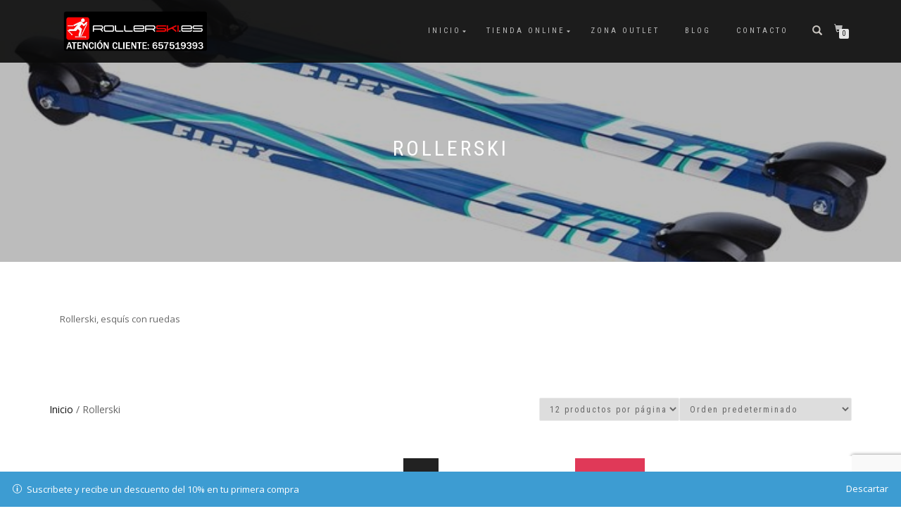

--- FILE ---
content_type: text/html; charset=UTF-8
request_url: https://rollerski.es/product-category/rollerski/
body_size: 23043
content:
<!DOCTYPE html>
<html lang="es">
<head>
<meta charset="UTF-8">
<meta name="viewport" content="width=device-width, initial-scale=1, maximum-scale=1">
<link rel="profile" href="http://gmpg.org/xfn/11">

<title>Rollerski &#8211; Tienda de rollerski y esquí de fondo en España</title>
<meta name='robots' content='max-image-preview:large' />
<link rel='dns-prefetch' href='//www.googletagmanager.com' />
<link rel='preconnect' href='//i0.wp.com' />
<link rel="alternate" type="application/rss+xml" title="Tienda de rollerski y esquí de fondo en España &raquo; Feed" href="https://rollerski.es/feed/" />
<link rel="alternate" type="application/rss+xml" title="Tienda de rollerski y esquí de fondo en España &raquo; Feed de los comentarios" href="https://rollerski.es/comments/feed/" />
<link rel="alternate" type="application/rss+xml" title="Tienda de rollerski y esquí de fondo en España &raquo; Rollerski Categoría Feed" href="https://rollerski.es/product-category/rollerski/feed/" />
<link rel='stylesheet' id='all-css-fe4df0ba1fb42ba471f814df9a530114' href='https://rollerski.es/wp-content/boost-cache/static/53a380622f.min.css' type='text/css' media='all' />
<link rel='stylesheet' id='all-css-62a749162d912f68aa110d6fe091c927' href='https://rollerski.es/wp-content/boost-cache/static/3bc541d691.min.css' type='text/css' media='all' />
<style id='global-styles-inline-css'>
:root{--wp--preset--aspect-ratio--square: 1;--wp--preset--aspect-ratio--4-3: 4/3;--wp--preset--aspect-ratio--3-4: 3/4;--wp--preset--aspect-ratio--3-2: 3/2;--wp--preset--aspect-ratio--2-3: 2/3;--wp--preset--aspect-ratio--16-9: 16/9;--wp--preset--aspect-ratio--9-16: 9/16;--wp--preset--color--black: #000000;--wp--preset--color--cyan-bluish-gray: #abb8c3;--wp--preset--color--white: #ffffff;--wp--preset--color--pale-pink: #f78da7;--wp--preset--color--vivid-red: #cf2e2e;--wp--preset--color--luminous-vivid-orange: #ff6900;--wp--preset--color--luminous-vivid-amber: #fcb900;--wp--preset--color--light-green-cyan: #7bdcb5;--wp--preset--color--vivid-green-cyan: #00d084;--wp--preset--color--pale-cyan-blue: #8ed1fc;--wp--preset--color--vivid-cyan-blue: #0693e3;--wp--preset--color--vivid-purple: #9b51e0;--wp--preset--gradient--vivid-cyan-blue-to-vivid-purple: linear-gradient(135deg,rgb(6,147,227) 0%,rgb(155,81,224) 100%);--wp--preset--gradient--light-green-cyan-to-vivid-green-cyan: linear-gradient(135deg,rgb(122,220,180) 0%,rgb(0,208,130) 100%);--wp--preset--gradient--luminous-vivid-amber-to-luminous-vivid-orange: linear-gradient(135deg,rgb(252,185,0) 0%,rgb(255,105,0) 100%);--wp--preset--gradient--luminous-vivid-orange-to-vivid-red: linear-gradient(135deg,rgb(255,105,0) 0%,rgb(207,46,46) 100%);--wp--preset--gradient--very-light-gray-to-cyan-bluish-gray: linear-gradient(135deg,rgb(238,238,238) 0%,rgb(169,184,195) 100%);--wp--preset--gradient--cool-to-warm-spectrum: linear-gradient(135deg,rgb(74,234,220) 0%,rgb(151,120,209) 20%,rgb(207,42,186) 40%,rgb(238,44,130) 60%,rgb(251,105,98) 80%,rgb(254,248,76) 100%);--wp--preset--gradient--blush-light-purple: linear-gradient(135deg,rgb(255,206,236) 0%,rgb(152,150,240) 100%);--wp--preset--gradient--blush-bordeaux: linear-gradient(135deg,rgb(254,205,165) 0%,rgb(254,45,45) 50%,rgb(107,0,62) 100%);--wp--preset--gradient--luminous-dusk: linear-gradient(135deg,rgb(255,203,112) 0%,rgb(199,81,192) 50%,rgb(65,88,208) 100%);--wp--preset--gradient--pale-ocean: linear-gradient(135deg,rgb(255,245,203) 0%,rgb(182,227,212) 50%,rgb(51,167,181) 100%);--wp--preset--gradient--electric-grass: linear-gradient(135deg,rgb(202,248,128) 0%,rgb(113,206,126) 100%);--wp--preset--gradient--midnight: linear-gradient(135deg,rgb(2,3,129) 0%,rgb(40,116,252) 100%);--wp--preset--font-size--small: 13px;--wp--preset--font-size--medium: 20px;--wp--preset--font-size--large: 36px;--wp--preset--font-size--x-large: 42px;--wp--preset--spacing--20: 0.44rem;--wp--preset--spacing--30: 0.67rem;--wp--preset--spacing--40: 1rem;--wp--preset--spacing--50: 1.5rem;--wp--preset--spacing--60: 2.25rem;--wp--preset--spacing--70: 3.38rem;--wp--preset--spacing--80: 5.06rem;--wp--preset--shadow--natural: 6px 6px 9px rgba(0, 0, 0, 0.2);--wp--preset--shadow--deep: 12px 12px 50px rgba(0, 0, 0, 0.4);--wp--preset--shadow--sharp: 6px 6px 0px rgba(0, 0, 0, 0.2);--wp--preset--shadow--outlined: 6px 6px 0px -3px rgb(255, 255, 255), 6px 6px rgb(0, 0, 0);--wp--preset--shadow--crisp: 6px 6px 0px rgb(0, 0, 0);}:where(.is-layout-flex){gap: 0.5em;}:where(.is-layout-grid){gap: 0.5em;}body .is-layout-flex{display: flex;}.is-layout-flex{flex-wrap: wrap;align-items: center;}.is-layout-flex > :is(*, div){margin: 0;}body .is-layout-grid{display: grid;}.is-layout-grid > :is(*, div){margin: 0;}:where(.wp-block-columns.is-layout-flex){gap: 2em;}:where(.wp-block-columns.is-layout-grid){gap: 2em;}:where(.wp-block-post-template.is-layout-flex){gap: 1.25em;}:where(.wp-block-post-template.is-layout-grid){gap: 1.25em;}.has-black-color{color: var(--wp--preset--color--black) !important;}.has-cyan-bluish-gray-color{color: var(--wp--preset--color--cyan-bluish-gray) !important;}.has-white-color{color: var(--wp--preset--color--white) !important;}.has-pale-pink-color{color: var(--wp--preset--color--pale-pink) !important;}.has-vivid-red-color{color: var(--wp--preset--color--vivid-red) !important;}.has-luminous-vivid-orange-color{color: var(--wp--preset--color--luminous-vivid-orange) !important;}.has-luminous-vivid-amber-color{color: var(--wp--preset--color--luminous-vivid-amber) !important;}.has-light-green-cyan-color{color: var(--wp--preset--color--light-green-cyan) !important;}.has-vivid-green-cyan-color{color: var(--wp--preset--color--vivid-green-cyan) !important;}.has-pale-cyan-blue-color{color: var(--wp--preset--color--pale-cyan-blue) !important;}.has-vivid-cyan-blue-color{color: var(--wp--preset--color--vivid-cyan-blue) !important;}.has-vivid-purple-color{color: var(--wp--preset--color--vivid-purple) !important;}.has-black-background-color{background-color: var(--wp--preset--color--black) !important;}.has-cyan-bluish-gray-background-color{background-color: var(--wp--preset--color--cyan-bluish-gray) !important;}.has-white-background-color{background-color: var(--wp--preset--color--white) !important;}.has-pale-pink-background-color{background-color: var(--wp--preset--color--pale-pink) !important;}.has-vivid-red-background-color{background-color: var(--wp--preset--color--vivid-red) !important;}.has-luminous-vivid-orange-background-color{background-color: var(--wp--preset--color--luminous-vivid-orange) !important;}.has-luminous-vivid-amber-background-color{background-color: var(--wp--preset--color--luminous-vivid-amber) !important;}.has-light-green-cyan-background-color{background-color: var(--wp--preset--color--light-green-cyan) !important;}.has-vivid-green-cyan-background-color{background-color: var(--wp--preset--color--vivid-green-cyan) !important;}.has-pale-cyan-blue-background-color{background-color: var(--wp--preset--color--pale-cyan-blue) !important;}.has-vivid-cyan-blue-background-color{background-color: var(--wp--preset--color--vivid-cyan-blue) !important;}.has-vivid-purple-background-color{background-color: var(--wp--preset--color--vivid-purple) !important;}.has-black-border-color{border-color: var(--wp--preset--color--black) !important;}.has-cyan-bluish-gray-border-color{border-color: var(--wp--preset--color--cyan-bluish-gray) !important;}.has-white-border-color{border-color: var(--wp--preset--color--white) !important;}.has-pale-pink-border-color{border-color: var(--wp--preset--color--pale-pink) !important;}.has-vivid-red-border-color{border-color: var(--wp--preset--color--vivid-red) !important;}.has-luminous-vivid-orange-border-color{border-color: var(--wp--preset--color--luminous-vivid-orange) !important;}.has-luminous-vivid-amber-border-color{border-color: var(--wp--preset--color--luminous-vivid-amber) !important;}.has-light-green-cyan-border-color{border-color: var(--wp--preset--color--light-green-cyan) !important;}.has-vivid-green-cyan-border-color{border-color: var(--wp--preset--color--vivid-green-cyan) !important;}.has-pale-cyan-blue-border-color{border-color: var(--wp--preset--color--pale-cyan-blue) !important;}.has-vivid-cyan-blue-border-color{border-color: var(--wp--preset--color--vivid-cyan-blue) !important;}.has-vivid-purple-border-color{border-color: var(--wp--preset--color--vivid-purple) !important;}.has-vivid-cyan-blue-to-vivid-purple-gradient-background{background: var(--wp--preset--gradient--vivid-cyan-blue-to-vivid-purple) !important;}.has-light-green-cyan-to-vivid-green-cyan-gradient-background{background: var(--wp--preset--gradient--light-green-cyan-to-vivid-green-cyan) !important;}.has-luminous-vivid-amber-to-luminous-vivid-orange-gradient-background{background: var(--wp--preset--gradient--luminous-vivid-amber-to-luminous-vivid-orange) !important;}.has-luminous-vivid-orange-to-vivid-red-gradient-background{background: var(--wp--preset--gradient--luminous-vivid-orange-to-vivid-red) !important;}.has-very-light-gray-to-cyan-bluish-gray-gradient-background{background: var(--wp--preset--gradient--very-light-gray-to-cyan-bluish-gray) !important;}.has-cool-to-warm-spectrum-gradient-background{background: var(--wp--preset--gradient--cool-to-warm-spectrum) !important;}.has-blush-light-purple-gradient-background{background: var(--wp--preset--gradient--blush-light-purple) !important;}.has-blush-bordeaux-gradient-background{background: var(--wp--preset--gradient--blush-bordeaux) !important;}.has-luminous-dusk-gradient-background{background: var(--wp--preset--gradient--luminous-dusk) !important;}.has-pale-ocean-gradient-background{background: var(--wp--preset--gradient--pale-ocean) !important;}.has-electric-grass-gradient-background{background: var(--wp--preset--gradient--electric-grass) !important;}.has-midnight-gradient-background{background: var(--wp--preset--gradient--midnight) !important;}.has-small-font-size{font-size: var(--wp--preset--font-size--small) !important;}.has-medium-font-size{font-size: var(--wp--preset--font-size--medium) !important;}.has-large-font-size{font-size: var(--wp--preset--font-size--large) !important;}.has-x-large-font-size{font-size: var(--wp--preset--font-size--x-large) !important;}
/*# sourceURL=global-styles-inline-css */
</style>

<style id='wp-img-auto-sizes-contain-inline-css'>
img:is([sizes=auto i],[sizes^="auto," i]){contain-intrinsic-size:3000px 1500px}
/*# sourceURL=wp-img-auto-sizes-contain-inline-css */
</style>
<style id='wp-emoji-styles-inline-css'>

	img.wp-smiley, img.emoji {
		display: inline !important;
		border: none !important;
		box-shadow: none !important;
		height: 1em !important;
		width: 1em !important;
		margin: 0 0.07em !important;
		vertical-align: -0.1em !important;
		background: none !important;
		padding: 0 !important;
	}
/*# sourceURL=wp-emoji-styles-inline-css */
</style>
<style id='classic-theme-styles-inline-css'>
/*! This file is auto-generated */
.wp-block-button__link{color:#fff;background-color:#32373c;border-radius:9999px;box-shadow:none;text-decoration:none;padding:calc(.667em + 2px) calc(1.333em + 2px);font-size:1.125em}.wp-block-file__button{background:#32373c;color:#fff;text-decoration:none}
/*# sourceURL=/wp-includes/css/classic-themes.min.css */
</style>
<style id='woocommerce-inline-inline-css'>
.woocommerce form .form-row .required { visibility: visible; }
/*# sourceURL=woocommerce-inline-inline-css */
</style>






<link rel="https://api.w.org/" href="https://rollerski.es/wp-json/" /><link rel="alternate" title="JSON" type="application/json" href="https://rollerski.es/wp-json/wp/v2/product_cat/16" /><link rel="EditURI" type="application/rsd+xml" title="RSD" href="https://rollerski.es/xmlrpc.php?rsd" />
<meta name="generator" content="WordPress 6.9" />
<meta name="generator" content="WooCommerce 10.4.3" />

		<!-- GA Google Analytics @ https://m0n.co/ga -->
		

	<meta name="google-site-verification" content="VkvBnHkFPJ147cggRIOKR6dUdPb070E7xMJB3xbA6BM" />
<meta name="generator" content="Site Kit by Google 1.171.0" />
	<!-- Introduce aquí tus scripts --><style id="shop_isle_customizr_pallete" type="text/css">.module.module-video { padding: 130px 0px; }</style>	<noscript><style>.woocommerce-product-gallery{ opacity: 1 !important; }</style></noscript>
	
<!-- START Pixel Manager for WooCommerce -->
		
		
		

		
<!-- END Pixel Manager for WooCommerce -->
<link rel="icon" href="https://i0.wp.com/rollerski.es/wp-content/uploads/cropped-rollerski-1-1.jpg?fit=32%2C32&#038;quality=89&#038;ssl=1" sizes="32x32" />
<link rel="icon" href="https://i0.wp.com/rollerski.es/wp-content/uploads/cropped-rollerski-1-1.jpg?fit=192%2C192&#038;quality=89&#038;ssl=1" sizes="192x192" />
<link rel="apple-touch-icon" href="https://i0.wp.com/rollerski.es/wp-content/uploads/cropped-rollerski-1-1.jpg?fit=180%2C180&#038;quality=89&#038;ssl=1" />
<meta name="msapplication-TileImage" content="https://i0.wp.com/rollerski.es/wp-content/uploads/cropped-rollerski-1-1.jpg?fit=270%2C270&#038;quality=89&#038;ssl=1" />
</head>
<body class="archive tax-product_cat term-rollerski term-16 wp-custom-logo wp-theme-shop-isle theme-shop-isle woocommerce woocommerce-page woocommerce-demo-store woocommerce-no-js woocommerce-active">

	
	<!-- Preloader -->
	
	<header class="header ">
			<!-- Navigation start -->
		<nav class="navbar navbar-custom navbar-fixed-top " role="navigation">

		<div class="container">
		<div class="header-container">

		<div class="navbar-header">
		<div class="shop_isle_header_title"><div class="shop-isle-header-title-inner"><a href="https://rollerski.es/" class="custom-logo-link" rel="home"><img width="721" height="209" src="https://i0.wp.com/rollerski.es/wp-content/uploads/cropped-logo-roller-customer.png?fit=721%2C209&amp;quality=80&amp;ssl=1" class="custom-logo" alt="Tienda de rollerski y esquí de fondo en España" decoding="async" fetchpriority="high" srcset="https://i0.wp.com/rollerski.es/wp-content/uploads/cropped-logo-roller-customer.png?w=721&amp;quality=80&amp;ssl=1 721w, https://i0.wp.com/rollerski.es/wp-content/uploads/cropped-logo-roller-customer.png?resize=300%2C87&amp;quality=80&amp;ssl=1 300w, https://i0.wp.com/rollerski.es/wp-content/uploads/cropped-logo-roller-customer.png?resize=555%2C161&amp;quality=80&amp;ssl=1 555w, https://i0.wp.com/rollerski.es/wp-content/uploads/cropped-logo-roller-customer.png?resize=600%2C174&amp;quality=80&amp;ssl=1 600w" sizes="(max-width: 721px) 100vw, 721px" /></a></div></div>
						<div type="button" class="navbar-toggle" data-toggle="collapse" data-target="#custom-collapse">
							<span class="sr-only">Cambiar navegación</span>
							<span class="icon-bar"></span>
							<span class="icon-bar"></span>
							<span class="icon-bar"></span>
						</div>
					</div>

					<div class="header-menu-wrap">
						<div class="collapse navbar-collapse" id="custom-collapse">

							<ul id="menu-topmenu" class="nav navbar-nav navbar-right"><li id="menu-item-56723" class="menu-item menu-item-type-custom menu-item-object-custom menu-item-home menu-item-has-children menu-item-56723"><a href="http://rollerski.es">Inicio</a>
<ul class="sub-menu">
	<li id="menu-item-59076" class="menu-item menu-item-type-post_type menu-item-object-page menu-item-59076"><a href="https://rollerski.es/f-a-q/" title="Preguntas frecuentes">F.A.Q</a></li>
	<li id="menu-item-58351" class="menu-item menu-item-type-post_type menu-item-object-page menu-item-58351"><a href="https://rollerski.es/rollerski-y-mas/">Rollerski y más</a></li>
</ul>
</li>
<li id="menu-item-58350" class="menu-item menu-item-type-post_type menu-item-object-page current-menu-ancestor current-menu-parent current_page_parent current_page_ancestor menu-item-has-children menu-item-58350"><a href="https://rollerski.es/shop/">Tienda Online</a>
<ul class="sub-menu">
	<li id="menu-item-61084" class="menu-item menu-item-type-taxonomy menu-item-object-product_cat current-menu-item menu-item-61084"><a href="https://rollerski.es/product-category/rollerski/" aria-current="page">Rollerski</a></li>
	<li id="menu-item-59192" class="menu-item menu-item-type-custom menu-item-object-custom menu-item-59192"><a href="http://rollerski.es/product-category/bastones-rollerski/">Bastones</a></li>
	<li id="menu-item-63298" class="menu-item menu-item-type-custom menu-item-object-custom menu-item-63298"><a href="https://rollerski.es/product-category/vision/">Gafas</a></li>
	<li id="menu-item-63092" class="menu-item menu-item-type-custom menu-item-object-custom menu-item-63092"><a href="https://rollerski.es/product-category/guantes-deportivos/">Guantes</a></li>
	<li id="menu-item-59194" class="menu-item menu-item-type-custom menu-item-object-custom menu-item-59194"><a href="http://rollerski.es/product-category/fijaciones/">Fijaciones</a></li>
	<li id="menu-item-59191" class="menu-item menu-item-type-custom menu-item-object-custom menu-item-59191"><a href="http://rollerski.es/product-category/botas-fondo/">Botas</a></li>
	<li id="menu-item-63817" class="menu-item menu-item-type-custom menu-item-object-custom menu-item-63817"><a href="https://rollerski.es/product-category/accesorios/calcetines/">Calcetines</a></li>
	<li id="menu-item-61090" class="menu-item menu-item-type-taxonomy menu-item-object-product_cat menu-item-61090"><a href="https://rollerski.es/product-category/accesorios/">Accesorios</a></li>
	<li id="menu-item-59193" class="menu-item menu-item-type-custom menu-item-object-custom menu-item-59193"><a href="http://rollerski.es/product-category/accesorios/">Recambios</a></li>
	<li id="menu-item-59195" class="menu-item menu-item-type-custom menu-item-object-custom menu-item-59195"><a href="https://rollerski.es/product-category/esqui-de-fondo/textil/">Textil</a></li>
	<li id="menu-item-60535" class="menu-item menu-item-type-custom menu-item-object-custom menu-item-60535"><a href="http://rollerski.es/product-category/esqui-fondo/esquis/">esquís de fondo</a></li>
	<li id="menu-item-60557" class="menu-item menu-item-type-custom menu-item-object-custom menu-item-60557"><a href="https://rollerski.es/product-category/ceras/">ceras y parafinas</a></li>
	<li id="menu-item-63851" class="menu-item menu-item-type-custom menu-item-object-custom menu-item-63851"><a href="https://rollerski.es/product-category/biathlon/">Biathlon</a></li>
	<li id="menu-item-59727" class="menu-item menu-item-type-custom menu-item-object-custom menu-item-59727"><a href="http://rollerski.es/product-category/cursos-de-rollerski-y-cross-skating/">Cursos</a></li>
	<li id="menu-item-58347" class="menu-item menu-item-type-post_type menu-item-object-page menu-item-58347"><a href="https://rollerski.es/my-account/">Mi cuenta</a></li>
</ul>
</li>
<li id="menu-item-61924" class="menu-item menu-item-type-custom menu-item-object-custom menu-item-61924"><a href="https://rollerski.es/product-category/zona-outlet-rollerski-esqui-fondo/">ZONA OUTLET</a></li>
<li id="menu-item-59437" class="menu-item menu-item-type-post_type menu-item-object-page menu-item-59437"><a href="https://rollerski.es/blog-rollerski/">Blog</a></li>
<li id="menu-item-58813" class="menu-item menu-item-type-post_type menu-item-object-page menu-item-58813"><a href="https://rollerski.es/contacto/">Contacto</a></li>
</ul>
						</div>
					</div>

											<div class="navbar-cart">

							<div class="header-search">
								<div class="glyphicon glyphicon-search header-search-button"></div>
								<div class="header-search-input">
									<form role="search" method="get" class="woocommerce-product-search" action="https://rollerski.es/">
										<input type="search" class="search-field" placeholder="Buscar productos&hellip;" value="" name="s" title="Buscar por:" />
										<input type="submit" value="Buscar" />
										<input type="hidden" name="post_type" value="product" />
									</form>
								</div>
							</div>

															<div class="navbar-cart-inner">
									<a href="https://rollerski.es/cart/" title="Ver tu cesta de la compra" class="cart-contents">
										<span class="icon-basket"></span>
										<span class="cart-item-number">0</span>
									</a>
																	</div>
							
						</div>
					
				</div>
			</div>

		</nav>
		<!-- Navigation end -->
		
	
	</header>
<div class="main"><header class="woocommerce-products-header">
			<h1 class="woocommerce-products-header__title page-title"><section class="woocommerce-page-title page-header-module module bg-dark" data-background="https://rollerski.es/wp-content/uploads/elpex.jpg"><div class="container"><div class="row"><div class="col-sm-6 col-sm-offset-3"><h1 class="module-title font-alt">Rollerski</h1></div></div><!-- .row --></div></section></h1>
	
	<div class="term-description"><p>Rollerski, esquís con ruedas</p>
</div></header>
<div class="woocommerce-notices-wrapper"></div>		<section class="module-small module-small-shop">
				<div class="container">

				<nav class="woocommerce-breadcrumb" aria-label="Breadcrumb"><a href="https://rollerski.es">Inicio</a>&nbsp;&#47;&nbsp;Rollerski</nav><form class="woocommerce-ordering" method="get">
		<select
		name="orderby"
		class="orderby"
					aria-label="Pedido de la tienda"
			>
					<option value="menu_order"  selected='selected'>Orden predeterminado</option>
					<option value="popularity" >Ordenar por popularidad</option>
					<option value="rating" >Ordenar por puntuación media</option>
					<option value="date" >Ordenar por los últimos</option>
					<option value="price" >Ordenar por precio: bajo a alto</option>
					<option value="price-desc" >Ordenar por precio: alto a bajo</option>
			</select>
	<input type="hidden" name="paged" value="1" />
	</form>

				
		<form method="post" action="" style='float: right; margin-left: 5px;' class="form-wppp-select products-per-page"><select name="ppp" onchange="this.form.submit()" class="select wppp-select"><option value="12" >12 productos por página</option><option value="24" >24 productos por página</option><option value="36" >36 productos por página</option></select></form><ul class="products columns-4">
<li class="product type-product post-61558 status-publish first instock product_cat-clasico-rollerski product_cat-rollerski product_tag-clasico product_tag-esqui-de-ruedas product_tag-esqui-rodes product_tag-kv-launch product_tag-kv product_tag-roller-ski product_tag-rollerski-aluminio product_tag-rollerski-barato product_tag-rollerski-economico product_tag-skiroll has-post-thumbnail shipping-taxable purchasable product-type-simple">
	<a href="https://rollerski.es/producto/longway-roller-ski-alu-classic/" class="woocommerce-LoopProduct-link woocommerce-loop-product__link"><img width="262" height="262" src="https://rollerski.es/wp-content/uploads/CLASSIC_5-262x262.png" class="attachment-shop_catalog size-shop_catalog wp-post-image" alt="CLASSIC_5" title="CLASSIC_5" decoding="async" srcset="https://i0.wp.com/rollerski.es/wp-content/uploads/CLASSIC_5.png?resize=262%2C262&amp;quality=80&amp;ssl=1 262w, https://i0.wp.com/rollerski.es/wp-content/uploads/CLASSIC_5.png?resize=150%2C150&amp;quality=80&amp;ssl=1 150w, https://i0.wp.com/rollerski.es/wp-content/uploads/CLASSIC_5.png?resize=500%2C500&amp;quality=80&amp;ssl=1 500w, https://i0.wp.com/rollerski.es/wp-content/uploads/CLASSIC_5.png?resize=160%2C160&amp;quality=80&amp;ssl=1 160w, https://i0.wp.com/rollerski.es/wp-content/uploads/CLASSIC_5.png?zoom=3&amp;resize=262%2C262&amp;quality=80&amp;ssl=1 786w" sizes="(max-width: 262px) 100vw, 262px" /><img width="262" height="262" src="https://rollerski.es/wp-content/uploads/CLASSIC_4-262x262.png" class="attachment-shop_catalog size-shop_catalog" alt="" decoding="async" srcset="https://i0.wp.com/rollerski.es/wp-content/uploads/CLASSIC_4.png?resize=262%2C262&amp;quality=80&amp;ssl=1 262w, https://i0.wp.com/rollerski.es/wp-content/uploads/CLASSIC_4.png?resize=150%2C150&amp;quality=80&amp;ssl=1 150w, https://i0.wp.com/rollerski.es/wp-content/uploads/CLASSIC_4.png?resize=500%2C500&amp;quality=80&amp;ssl=1 500w, https://i0.wp.com/rollerski.es/wp-content/uploads/CLASSIC_4.png?resize=160%2C160&amp;quality=80&amp;ssl=1 160w, https://i0.wp.com/rollerski.es/wp-content/uploads/CLASSIC_4.png?zoom=3&amp;resize=262%2C262&amp;quality=80&amp;ssl=1 786w" sizes="(max-width: 262px) 100vw, 262px" /><h2 class="woocommerce-loop-product__title">&#8220;ALU CLASSIC&#8221; Longway Roller Ski</h2>
	<span class="price"><span class="woocommerce-Price-amount amount"><bdi>189,00<span class="woocommerce-Price-currencySymbol">&euro;</span></bdi></span></span>
</a><a href="/product-category/rollerski/?add-to-cart=61558" aria-describedby="woocommerce_loop_add_to_cart_link_describedby_61558" data-quantity="1" class="button product_type_simple add_to_cart_button ajax_add_to_cart" data-product_id="61558" data-product_sku="" aria-label="Añadir al carrito: &ldquo;&quot;ALU CLASSIC&quot; Longway Roller Ski&rdquo;" rel="nofollow" data-success_message="«&quot;ALU CLASSIC&quot; Longway Roller Ski» se ha añadido a tu carrito" role="button">Añadir al carrito</a>	<span id="woocommerce_loop_add_to_cart_link_describedby_61558" class="screen-reader-text">
			</span>
			<input type="hidden" class="pmwProductId" data-id="61558">
					
		</li>
<li class="product type-product post-64677 status-publish outofstock product_cat-clasico-rollerski product_cat-rollerski product_tag-clasico product_tag-esqui-de-ruedas product_tag-esqui-rodes product_tag-kv-launch product_tag-kv product_tag-roller-ski product_tag-rollerski-aluminio product_tag-rollerski-barato product_tag-rollerski-economico product_tag-skiroll has-post-thumbnail sale shipping-taxable purchasable product-type-variable">
	<a href="https://rollerski.es/producto/alu-classic-short-longway-roller-ski/" class="woocommerce-LoopProduct-link woocommerce-loop-product__link"><img width="1000" height="1000" src="https://rollerski.es/wp-content/uploads/longway-rollerski-short-1.jpg" class="attachment-shop_catalog size-shop_catalog wp-post-image" alt="longway-rollerski-short" title="longway-rollerski-short" decoding="async" srcset="https://i0.wp.com/rollerski.es/wp-content/uploads/longway-rollerski-short-1.jpg?w=1000&amp;quality=89&amp;ssl=1 1000w, https://i0.wp.com/rollerski.es/wp-content/uploads/longway-rollerski-short-1.jpg?resize=300%2C300&amp;quality=89&amp;ssl=1 300w, https://i0.wp.com/rollerski.es/wp-content/uploads/longway-rollerski-short-1.jpg?resize=150%2C150&amp;quality=89&amp;ssl=1 150w, https://i0.wp.com/rollerski.es/wp-content/uploads/longway-rollerski-short-1.jpg?resize=768%2C768&amp;quality=89&amp;ssl=1 768w, https://i0.wp.com/rollerski.es/wp-content/uploads/longway-rollerski-short-1.jpg?resize=500%2C500&amp;quality=89&amp;ssl=1 500w, https://i0.wp.com/rollerski.es/wp-content/uploads/longway-rollerski-short-1.jpg?resize=262%2C262&amp;quality=89&amp;ssl=1 262w, https://i0.wp.com/rollerski.es/wp-content/uploads/longway-rollerski-short-1.jpg?resize=555%2C555&amp;quality=89&amp;ssl=1 555w, https://i0.wp.com/rollerski.es/wp-content/uploads/longway-rollerski-short-1.jpg?resize=160%2C160&amp;quality=89&amp;ssl=1 160w" sizes="(max-width: 1000px) 100vw, 1000px" /><img width="1000" height="1000" src="https://rollerski.es/wp-content/uploads/longway-short-3.jpg" class="attachment-shop_catalog size-shop_catalog" alt="" decoding="async" loading="lazy" srcset="https://i0.wp.com/rollerski.es/wp-content/uploads/longway-short-3.jpg?w=1000&amp;quality=89&amp;ssl=1 1000w, https://i0.wp.com/rollerski.es/wp-content/uploads/longway-short-3.jpg?resize=300%2C300&amp;quality=89&amp;ssl=1 300w, https://i0.wp.com/rollerski.es/wp-content/uploads/longway-short-3.jpg?resize=150%2C150&amp;quality=89&amp;ssl=1 150w, https://i0.wp.com/rollerski.es/wp-content/uploads/longway-short-3.jpg?resize=768%2C768&amp;quality=89&amp;ssl=1 768w, https://i0.wp.com/rollerski.es/wp-content/uploads/longway-short-3.jpg?resize=500%2C500&amp;quality=89&amp;ssl=1 500w, https://i0.wp.com/rollerski.es/wp-content/uploads/longway-short-3.jpg?resize=262%2C262&amp;quality=89&amp;ssl=1 262w, https://i0.wp.com/rollerski.es/wp-content/uploads/longway-short-3.jpg?resize=555%2C555&amp;quality=89&amp;ssl=1 555w, https://i0.wp.com/rollerski.es/wp-content/uploads/longway-short-3.jpg?resize=160%2C160&amp;quality=89&amp;ssl=1 160w" sizes="auto, (max-width: 1000px) 100vw, 1000px" /><h2 class="woocommerce-loop-product__title">&#8220;ALU CLASSIC&#8221; short Longway Roller Ski</h2>
	<span class="onsale">¡Oferta!</span>
	
	<span class="price"><span class="woocommerce-Price-amount amount" aria-hidden="true"><bdi>100,00<span class="woocommerce-Price-currencySymbol">&euro;</span></bdi></span> <span aria-hidden="true">-</span> <span class="woocommerce-Price-amount amount" aria-hidden="true"><bdi>139,90<span class="woocommerce-Price-currencySymbol">&euro;</span></bdi></span><span class="screen-reader-text">Rango de precios: desde 100,00&euro; hasta 139,90&euro;</span></span>
</a><a href="https://rollerski.es/producto/alu-classic-short-longway-roller-ski/" aria-describedby="woocommerce_loop_add_to_cart_link_describedby_64677" data-quantity="1" class="button product_type_variable" data-product_id="64677" data-product_sku="" aria-label="Elige las opciones para &ldquo;&quot;ALU CLASSIC&quot; short Longway Roller Ski&rdquo;" rel="nofollow">Seleccionar opciones</a>	<span id="woocommerce_loop_add_to_cart_link_describedby_64677" class="screen-reader-text">
		Este producto tiene múltiples variantes. Las opciones se pueden elegir en la página de producto	</span>
			<input type="hidden" class="pmwProductId" data-id="64677">
					
		</li>
<li class="product type-product post-60370 status-publish outofstock product_cat-clasico-rollerski product_cat-rollerski product_tag-clasico product_tag-economico product_tag-entrenamiento product_tag-entrenar product_tag-esqui-con-ruedas product_tag-esqui-de-montana product_tag-esqui-muntanya product_tag-green-rollerski product_tag-roller-ski product_tag-rollerski-2 product_tag-rollersky product_tag-ski-de-montana product_tag-skimo product_tag-skimos16 product_tag-skimos17 has-post-thumbnail shipping-taxable purchasable product-type-simple">
	<a href="https://rollerski.es/producto/bones-skiroll-carbon-s18-plus-cl/" class="woocommerce-LoopProduct-link woocommerce-loop-product__link"><img width="262" height="262" src="https://rollerski.es/wp-content/uploads/bones-carbon-s18-classic-1-262x262.png" class="attachment-shop_catalog size-shop_catalog wp-post-image" alt="bones-carbon-s18-classic" title="bones-carbon-s18-classic" decoding="async" loading="lazy" srcset="https://i0.wp.com/rollerski.es/wp-content/uploads/bones-carbon-s18-classic-1.png?resize=262%2C262&amp;quality=80&amp;ssl=1 262w, https://i0.wp.com/rollerski.es/wp-content/uploads/bones-carbon-s18-classic-1.png?resize=160%2C160&amp;quality=80&amp;ssl=1 160w, https://i0.wp.com/rollerski.es/wp-content/uploads/bones-carbon-s18-classic-1.png?resize=150%2C150&amp;quality=80&amp;ssl=1 150w, https://i0.wp.com/rollerski.es/wp-content/uploads/bones-carbon-s18-classic-1.png?zoom=2&amp;resize=262%2C262&amp;quality=80&amp;ssl=1 524w" sizes="auto, (max-width: 262px) 100vw, 262px" /><img width="262" height="262" src="https://rollerski.es/wp-content/uploads/guardabaros-clasico-262x262.jpg" class="attachment-shop_catalog size-shop_catalog" alt="" decoding="async" loading="lazy" srcset="https://i0.wp.com/rollerski.es/wp-content/uploads/guardabaros-clasico.jpg?resize=262%2C262&amp;quality=89&amp;ssl=1 262w, https://i0.wp.com/rollerski.es/wp-content/uploads/guardabaros-clasico.jpg?resize=160%2C160&amp;quality=89&amp;ssl=1 160w, https://i0.wp.com/rollerski.es/wp-content/uploads/guardabaros-clasico.jpg?resize=150%2C150&amp;quality=89&amp;ssl=1 150w, https://i0.wp.com/rollerski.es/wp-content/uploads/guardabaros-clasico.jpg?zoom=2&amp;resize=262%2C262&amp;quality=89&amp;ssl=1 524w, https://i0.wp.com/rollerski.es/wp-content/uploads/guardabaros-clasico.jpg?zoom=3&amp;resize=262%2C262&amp;quality=89&amp;ssl=1 786w" sizes="auto, (max-width: 262px) 100vw, 262px" /><h2 class="woocommerce-loop-product__title">Bonés Skiroll &#8211; Carbon S18 PLUS CL</h2>
	<span class="price"><span class="woocommerce-Price-amount amount"><bdi>299,00<span class="woocommerce-Price-currencySymbol">&euro;</span></bdi></span></span>
<span class="onsale out-of-stock">Sin existencias</span></a><a href="https://rollerski.es/producto/bones-skiroll-carbon-s18-plus-cl/" aria-describedby="woocommerce_loop_add_to_cart_link_describedby_60370" data-quantity="1" class="button product_type_simple" data-product_id="60370" data-product_sku="" aria-label="Lee más sobre &ldquo;Bonés Skiroll - Carbon S18 PLUS CL&rdquo;" rel="nofollow" data-success_message="">Leer más</a>	<span id="woocommerce_loop_add_to_cart_link_describedby_60370" class="screen-reader-text">
			</span>
			<input type="hidden" class="pmwProductId" data-id="60370">
					
		</li>
<li class="product type-product post-63413 status-publish last instock product_cat-rollerski product_cat-skate product_tag-bones product_tag-bones-rollerski product_tag-competicion product_tag-fsr product_tag-phantom product_tag-rollerski-2 product_tag-rollerski-economico has-post-thumbnail shipping-taxable purchasable product-type-simple">
	<a href="https://rollerski.es/producto/bones-skiroll-phantom-skate-green-rollerski-patinador-copia/" class="woocommerce-LoopProduct-link woocommerce-loop-product__link"><img width="262" height="262" src="https://rollerski.es/wp-content/uploads/bones-phantom-sk-green-262x262.jpeg" class="attachment-shop_catalog size-shop_catalog wp-post-image" alt="bones-phantom-sk-green" title="bones-phantom-sk-green" decoding="async" loading="lazy" srcset="https://i0.wp.com/rollerski.es/wp-content/uploads/bones-phantom-sk-green.jpeg?resize=262%2C262&amp;quality=89&amp;ssl=1 262w, https://i0.wp.com/rollerski.es/wp-content/uploads/bones-phantom-sk-green.jpeg?resize=300%2C300&amp;quality=89&amp;ssl=1 300w, https://i0.wp.com/rollerski.es/wp-content/uploads/bones-phantom-sk-green.jpeg?resize=150%2C150&amp;quality=89&amp;ssl=1 150w, https://i0.wp.com/rollerski.es/wp-content/uploads/bones-phantom-sk-green.jpeg?resize=768%2C768&amp;quality=89&amp;ssl=1 768w, https://i0.wp.com/rollerski.es/wp-content/uploads/bones-phantom-sk-green.jpeg?resize=500%2C500&amp;quality=89&amp;ssl=1 500w, https://i0.wp.com/rollerski.es/wp-content/uploads/bones-phantom-sk-green.jpeg?resize=555%2C555&amp;quality=89&amp;ssl=1 555w, https://i0.wp.com/rollerski.es/wp-content/uploads/bones-phantom-sk-green.jpeg?resize=160%2C160&amp;quality=89&amp;ssl=1 160w, https://i0.wp.com/rollerski.es/wp-content/uploads/bones-phantom-sk-green.jpeg?w=800&amp;quality=89&amp;ssl=1 800w" sizes="auto, (max-width: 262px) 100vw, 262px" /><img width="262" height="262" src="https://rollerski.es/wp-content/uploads/power-for-all-verde-phantom-bones-262x262.jpg" class="attachment-shop_catalog size-shop_catalog" alt="" decoding="async" loading="lazy" srcset="https://i0.wp.com/rollerski.es/wp-content/uploads/power-for-all-verde-phantom-bones.jpg?resize=262%2C262&amp;quality=89&amp;ssl=1 262w, https://i0.wp.com/rollerski.es/wp-content/uploads/power-for-all-verde-phantom-bones.jpg?resize=150%2C150&amp;quality=89&amp;ssl=1 150w, https://i0.wp.com/rollerski.es/wp-content/uploads/power-for-all-verde-phantom-bones.jpg?resize=300%2C300&amp;quality=89&amp;ssl=1 300w, https://i0.wp.com/rollerski.es/wp-content/uploads/power-for-all-verde-phantom-bones.jpg?resize=768%2C768&amp;quality=89&amp;ssl=1 768w, https://i0.wp.com/rollerski.es/wp-content/uploads/power-for-all-verde-phantom-bones.jpg?resize=500%2C500&amp;quality=89&amp;ssl=1 500w, https://i0.wp.com/rollerski.es/wp-content/uploads/power-for-all-verde-phantom-bones.jpg?resize=555%2C555&amp;quality=89&amp;ssl=1 555w, https://i0.wp.com/rollerski.es/wp-content/uploads/power-for-all-verde-phantom-bones.jpg?resize=160%2C160&amp;quality=89&amp;ssl=1 160w, https://i0.wp.com/rollerski.es/wp-content/uploads/power-for-all-verde-phantom-bones.jpg?resize=600%2C600&amp;quality=89&amp;ssl=1 600w, https://i0.wp.com/rollerski.es/wp-content/uploads/power-for-all-verde-phantom-bones.jpg?w=900&amp;quality=89&amp;ssl=1 900w" sizes="auto, (max-width: 262px) 100vw, 262px" /><h2 class="woocommerce-loop-product__title">Bonés Skiroll Phantom Skate GREEN &#8211; Rollerski patinador</h2>
	<span class="price"><span class="woocommerce-Price-amount amount"><bdi>179,00<span class="woocommerce-Price-currencySymbol">&euro;</span></bdi></span></span>
</a><a href="/product-category/rollerski/?add-to-cart=63413" aria-describedby="woocommerce_loop_add_to_cart_link_describedby_63413" data-quantity="1" class="button product_type_simple add_to_cart_button ajax_add_to_cart" data-product_id="63413" data-product_sku="PHASK001" aria-label="Añadir al carrito: &ldquo;Bonés Skiroll Phantom Skate GREEN - Rollerski patinador&rdquo;" rel="nofollow" data-success_message="«Bonés Skiroll Phantom Skate GREEN - Rollerski patinador» se ha añadido a tu carrito" role="button">Añadir al carrito</a>	<span id="woocommerce_loop_add_to_cart_link_describedby_63413" class="screen-reader-text">
			</span>
			<input type="hidden" class="pmwProductId" data-id="63413">
					
		</li>
<li class="product type-product post-63027 status-publish first instock product_cat-competicion-rollerski product_cat-rollerski product_cat-skate product_tag-bones product_tag-bones-rollerski product_tag-competicion product_tag-fsr product_tag-phantom product_tag-rollerski-2 product_tag-rollerski-competicion product_tag-rollerski-economico has-post-thumbnail shipping-taxable purchasable product-type-variable">
	<a href="https://rollerski.es/producto/bones-skiroll-phantom-skate-racing/" class="woocommerce-LoopProduct-link woocommerce-loop-product__link"><img width="262" height="262" src="https://rollerski.es/wp-content/uploads/Phantom-Skate-Racing-262x262.jpg" class="attachment-shop_catalog size-shop_catalog wp-post-image" alt="Phantom-Skate-Racing" title="Phantom-Skate-Racing" decoding="async" loading="lazy" srcset="https://i0.wp.com/rollerski.es/wp-content/uploads/Phantom-Skate-Racing.jpg?resize=262%2C262&amp;quality=89&amp;ssl=1 262w, https://i0.wp.com/rollerski.es/wp-content/uploads/Phantom-Skate-Racing.jpg?resize=300%2C300&amp;quality=89&amp;ssl=1 300w, https://i0.wp.com/rollerski.es/wp-content/uploads/Phantom-Skate-Racing.jpg?resize=150%2C150&amp;quality=89&amp;ssl=1 150w, https://i0.wp.com/rollerski.es/wp-content/uploads/Phantom-Skate-Racing.jpg?resize=768%2C768&amp;quality=89&amp;ssl=1 768w, https://i0.wp.com/rollerski.es/wp-content/uploads/Phantom-Skate-Racing.jpg?resize=500%2C500&amp;quality=89&amp;ssl=1 500w, https://i0.wp.com/rollerski.es/wp-content/uploads/Phantom-Skate-Racing.jpg?resize=555%2C555&amp;quality=89&amp;ssl=1 555w, https://i0.wp.com/rollerski.es/wp-content/uploads/Phantom-Skate-Racing.jpg?resize=160%2C160&amp;quality=89&amp;ssl=1 160w, https://i0.wp.com/rollerski.es/wp-content/uploads/Phantom-Skate-Racing.jpg?resize=600%2C600&amp;quality=89&amp;ssl=1 600w, https://i0.wp.com/rollerski.es/wp-content/uploads/Phantom-Skate-Racing.jpg?w=850&amp;quality=89&amp;ssl=1 850w" sizes="auto, (max-width: 262px) 100vw, 262px" /><h2 class="woocommerce-loop-product__title">Bonés Skiroll Phantom Skate Racing</h2>
	<span class="price"><span class="woocommerce-Price-amount amount"><bdi>179,00<span class="woocommerce-Price-currencySymbol">&euro;</span></bdi></span></span>
</a><a href="https://rollerski.es/producto/bones-skiroll-phantom-skate-racing/" aria-describedby="woocommerce_loop_add_to_cart_link_describedby_63027" data-quantity="1" class="button product_type_variable add_to_cart_button" data-product_id="63027" data-product_sku="PHASK001RAC" aria-label="Elige las opciones para &ldquo;Bonés Skiroll Phantom Skate Racing&rdquo;" rel="nofollow">Seleccionar opciones</a>	<span id="woocommerce_loop_add_to_cart_link_describedby_63027" class="screen-reader-text">
		Este producto tiene múltiples variantes. Las opciones se pueden elegir en la página de producto	</span>
			<input type="hidden" class="pmwProductId" data-id="63027">
					
		</li>
<li class="product type-product post-63346 status-publish instock product_cat-clasico-rollerski product_cat-rollerski product_tag-mundonordico product_tag-oferta-rollerski product_tag-rollerski-2 product_tag-rollerski-barato product_tag-rollerski-en-barcelona product_tag-rollerski-en-madrid product_tag-rollerski-en-valencia product_tag-rollerski-en-zaragoza product_tag-rollerski-espana product_tag-rollerski-esqui-de-montana product_tag-skimo product_tag-skiroll product_tag-skiroller has-post-thumbnail sale shipping-taxable purchasable product-type-simple">
	<a href="https://rollerski.es/producto/bones-skiroll-ultron-2-0-cl-con-fijacion-gratis/" class="woocommerce-LoopProduct-link woocommerce-loop-product__link"><img width="225" height="225" src="https://rollerski.es/wp-content/uploads/descarga-1.png" class="attachment-shop_catalog size-shop_catalog wp-post-image" alt="descarga (1)" title="descarga (1)" decoding="async" loading="lazy" srcset="https://i0.wp.com/rollerski.es/wp-content/uploads/descarga-1.png?w=225&amp;quality=80&amp;ssl=1 225w, https://i0.wp.com/rollerski.es/wp-content/uploads/descarga-1.png?resize=150%2C150&amp;quality=80&amp;ssl=1 150w, https://i0.wp.com/rollerski.es/wp-content/uploads/descarga-1.png?resize=160%2C160&amp;quality=80&amp;ssl=1 160w" sizes="auto, (max-width: 225px) 100vw, 225px" /><img width="262" height="262" src="https://rollerski.es/wp-content/uploads/bones-ultron-cl-wheel-262x262.jpg" class="attachment-shop_catalog size-shop_catalog" alt="" decoding="async" loading="lazy" srcset="https://i0.wp.com/rollerski.es/wp-content/uploads/bones-ultron-cl-wheel.jpg?resize=262%2C262&amp;quality=89&amp;ssl=1 262w, https://i0.wp.com/rollerski.es/wp-content/uploads/bones-ultron-cl-wheel.jpg?resize=1019%2C1024&amp;quality=89&amp;ssl=1 1019w, https://i0.wp.com/rollerski.es/wp-content/uploads/bones-ultron-cl-wheel.jpg?resize=150%2C150&amp;quality=89&amp;ssl=1 150w, https://i0.wp.com/rollerski.es/wp-content/uploads/bones-ultron-cl-wheel.jpg?resize=768%2C772&amp;quality=89&amp;ssl=1 768w, https://i0.wp.com/rollerski.es/wp-content/uploads/bones-ultron-cl-wheel.jpg?resize=1528%2C1536&amp;quality=89&amp;ssl=1 1528w, https://i0.wp.com/rollerski.es/wp-content/uploads/bones-ultron-cl-wheel.jpg?resize=2037%2C2048&amp;quality=89&amp;ssl=1 2037w, https://i0.wp.com/rollerski.es/wp-content/uploads/bones-ultron-cl-wheel.jpg?resize=500%2C500&amp;quality=89&amp;ssl=1 500w, https://i0.wp.com/rollerski.es/wp-content/uploads/bones-ultron-cl-wheel.jpg?resize=555%2C558&amp;quality=89&amp;ssl=1 555w, https://i0.wp.com/rollerski.es/wp-content/uploads/bones-ultron-cl-wheel.jpg?resize=160%2C160&amp;quality=89&amp;ssl=1 160w, https://i0.wp.com/rollerski.es/wp-content/uploads/bones-ultron-cl-wheel.jpg?resize=597%2C600&amp;quality=89&amp;ssl=1 597w, https://i0.wp.com/rollerski.es/wp-content/uploads/bones-ultron-cl-wheel.jpg?w=1960&amp;quality=89&amp;ssl=1 1960w" sizes="auto, (max-width: 262px) 100vw, 262px" /><h2 class="woocommerce-loop-product__title">Bonés Skiroll Ultron 2.0 CL con fijación GRATIS</h2>
	<span class="onsale">¡Oferta!</span>
	
	<span class="price"><del aria-hidden="true"><span class="woocommerce-Price-amount amount"><bdi>261,00<span class="woocommerce-Price-currencySymbol">&euro;</span></bdi></span></del> <span class="screen-reader-text">El precio original era: 261,00&euro;.</span><ins aria-hidden="true"><span class="woocommerce-Price-amount amount"><bdi>229,00<span class="woocommerce-Price-currencySymbol">&euro;</span></bdi></span></ins><span class="screen-reader-text">El precio actual es: 229,00&euro;.</span></span>
</a><a href="/product-category/rollerski/?add-to-cart=63346" aria-describedby="woocommerce_loop_add_to_cart_link_describedby_63346" data-quantity="1" class="button product_type_simple add_to_cart_button ajax_add_to_cart" data-product_id="63346" data-product_sku="GLBCL002BIN" aria-label="Añadir al carrito: &ldquo;Bonés Skiroll Ultron 2.0 CL con fijación GRATIS&rdquo;" rel="nofollow" data-success_message="«Bonés Skiroll Ultron 2.0 CL con fijación GRATIS» se ha añadido a tu carrito" role="button">Añadir al carrito</a>	<span id="woocommerce_loop_add_to_cart_link_describedby_63346" class="screen-reader-text">
			</span>
			<input type="hidden" class="pmwProductId" data-id="63346">
					
		</li>
<li class="product type-product post-63344 status-publish instock product_cat-rollerski product_cat-skate product_tag-larga-duracion product_tag-long-term product_tag-marwe-2 product_tag-profesional product_tag-rollerski-2 product_tag-uretano product_tag-urethane product_tag-wheels has-post-thumbnail sale shipping-taxable purchasable product-type-simple">
	<a href="https://rollerski.es/producto/bones-skiroll-ultron-2-0-sk-con-fijacion-gratis/" class="woocommerce-LoopProduct-link woocommerce-loop-product__link"><img width="262" height="262" src="https://rollerski.es/wp-content/uploads/Captura-de-pantalla-2022-07-13-a-las-0.17.22-262x262.png" class="attachment-shop_catalog size-shop_catalog wp-post-image" alt="Captura de pantalla 2022-07-13 a las 0.17.22" title="Captura de pantalla 2022-07-13 a las 0.17.22" decoding="async" loading="lazy" srcset="https://i0.wp.com/rollerski.es/wp-content/uploads/Captura-de-pantalla-2022-07-13-a-las-0.17.22.png?resize=262%2C262&amp;quality=80&amp;ssl=1 262w, https://i0.wp.com/rollerski.es/wp-content/uploads/Captura-de-pantalla-2022-07-13-a-las-0.17.22.png?resize=300%2C300&amp;quality=80&amp;ssl=1 300w, https://i0.wp.com/rollerski.es/wp-content/uploads/Captura-de-pantalla-2022-07-13-a-las-0.17.22.png?resize=150%2C150&amp;quality=80&amp;ssl=1 150w, https://i0.wp.com/rollerski.es/wp-content/uploads/Captura-de-pantalla-2022-07-13-a-las-0.17.22.png?resize=768%2C764&amp;quality=80&amp;ssl=1 768w, https://i0.wp.com/rollerski.es/wp-content/uploads/Captura-de-pantalla-2022-07-13-a-las-0.17.22.png?resize=500%2C500&amp;quality=80&amp;ssl=1 500w, https://i0.wp.com/rollerski.es/wp-content/uploads/Captura-de-pantalla-2022-07-13-a-las-0.17.22.png?resize=555%2C552&amp;quality=80&amp;ssl=1 555w, https://i0.wp.com/rollerski.es/wp-content/uploads/Captura-de-pantalla-2022-07-13-a-las-0.17.22.png?resize=160%2C160&amp;quality=80&amp;ssl=1 160w, https://i0.wp.com/rollerski.es/wp-content/uploads/Captura-de-pantalla-2022-07-13-a-las-0.17.22.png?w=801&amp;quality=80&amp;ssl=1 801w" sizes="auto, (max-width: 262px) 100vw, 262px" /><img width="262" height="262" src="https://rollerski.es/wp-content/uploads/raptor-4-262x262.jpg" class="attachment-shop_catalog size-shop_catalog" alt="Bonés Skiroll Skate Raptor 2.0" decoding="async" loading="lazy" srcset="https://i0.wp.com/rollerski.es/wp-content/uploads/raptor-4.jpg?resize=262%2C262&amp;quality=89&amp;ssl=1 262w, https://i0.wp.com/rollerski.es/wp-content/uploads/raptor-4.jpg?resize=150%2C150&amp;quality=89&amp;ssl=1 150w, https://i0.wp.com/rollerski.es/wp-content/uploads/raptor-4.jpg?resize=500%2C500&amp;quality=89&amp;ssl=1 500w, https://i0.wp.com/rollerski.es/wp-content/uploads/raptor-4.jpg?resize=160%2C160&amp;quality=89&amp;ssl=1 160w" sizes="auto, (max-width: 262px) 100vw, 262px" /><h2 class="woocommerce-loop-product__title">BONÉS SKIROLL ULTRON 2.0 SK CON FIJACIÓN GRATIS</h2>
	<span class="onsale">¡Oferta!</span>
	
	<span class="price"><del aria-hidden="true"><span class="woocommerce-Price-amount amount"><bdi>241,00<span class="woocommerce-Price-currencySymbol">&euro;</span></bdi></span></del> <span class="screen-reader-text">El precio original era: 241,00&euro;.</span><ins aria-hidden="true"><span class="woocommerce-Price-amount amount"><bdi>229,00<span class="woocommerce-Price-currencySymbol">&euro;</span></bdi></span></ins><span class="screen-reader-text">El precio actual es: 229,00&euro;.</span></span>
</a><a href="/product-category/rollerski/?add-to-cart=63344" aria-describedby="woocommerce_loop_add_to_cart_link_describedby_63344" data-quantity="1" class="button product_type_simple add_to_cart_button ajax_add_to_cart" data-product_id="63344" data-product_sku="GLBSK002BIN" aria-label="Añadir al carrito: &ldquo;BONÉS SKIROLL ULTRON 2.0 SK CON FIJACIÓN GRATIS&rdquo;" rel="nofollow" data-success_message="«BONÉS SKIROLL ULTRON 2.0 SK CON FIJACIÓN GRATIS» se ha añadido a tu carrito" role="button">Añadir al carrito</a>	<span id="woocommerce_loop_add_to_cart_link_describedby_63344" class="screen-reader-text">
			</span>
			<input type="hidden" class="pmwProductId" data-id="63344">
					
		</li>
<li class="product type-product post-63403 status-publish last instock product_cat-rollerski product_cat-skate product_tag-larga-duracion product_tag-long-term product_tag-marwe-2 product_tag-profesional product_tag-rollerski-2 product_tag-uretano product_tag-urethane product_tag-wheels has-post-thumbnail shipping-taxable purchasable product-type-simple">
	<a href="https://rollerski.es/producto/bones-skiroll-ultron-2-0-cl-plus/" class="woocommerce-LoopProduct-link woocommerce-loop-product__link"><img width="262" height="262" src="https://rollerski.es/wp-content/uploads/Bones-Ultron-20-SK-PLUS-262x262.jpeg" class="attachment-shop_catalog size-shop_catalog wp-post-image" alt="Bones-Ultron-20-SK-PLUS" title="Bones-Ultron-20-SK-PLUS" decoding="async" loading="lazy" srcset="https://i0.wp.com/rollerski.es/wp-content/uploads/Bones-Ultron-20-SK-PLUS.jpeg?resize=262%2C262&amp;quality=89&amp;ssl=1 262w, https://i0.wp.com/rollerski.es/wp-content/uploads/Bones-Ultron-20-SK-PLUS.jpeg?resize=300%2C300&amp;quality=89&amp;ssl=1 300w, https://i0.wp.com/rollerski.es/wp-content/uploads/Bones-Ultron-20-SK-PLUS.jpeg?resize=150%2C150&amp;quality=89&amp;ssl=1 150w, https://i0.wp.com/rollerski.es/wp-content/uploads/Bones-Ultron-20-SK-PLUS.jpeg?resize=768%2C768&amp;quality=89&amp;ssl=1 768w, https://i0.wp.com/rollerski.es/wp-content/uploads/Bones-Ultron-20-SK-PLUS.jpeg?resize=500%2C500&amp;quality=89&amp;ssl=1 500w, https://i0.wp.com/rollerski.es/wp-content/uploads/Bones-Ultron-20-SK-PLUS.jpeg?resize=555%2C555&amp;quality=89&amp;ssl=1 555w, https://i0.wp.com/rollerski.es/wp-content/uploads/Bones-Ultron-20-SK-PLUS.jpeg?resize=160%2C160&amp;quality=89&amp;ssl=1 160w, https://i0.wp.com/rollerski.es/wp-content/uploads/Bones-Ultron-20-SK-PLUS.jpeg?w=800&amp;quality=89&amp;ssl=1 800w" sizes="auto, (max-width: 262px) 100vw, 262px" /><img width="262" height="262" src="https://rollerski.es/wp-content/uploads/raptor-4-262x262.jpg" class="attachment-shop_catalog size-shop_catalog" alt="Bonés Skiroll Skate Raptor 2.0" decoding="async" loading="lazy" srcset="https://i0.wp.com/rollerski.es/wp-content/uploads/raptor-4.jpg?resize=262%2C262&amp;quality=89&amp;ssl=1 262w, https://i0.wp.com/rollerski.es/wp-content/uploads/raptor-4.jpg?resize=150%2C150&amp;quality=89&amp;ssl=1 150w, https://i0.wp.com/rollerski.es/wp-content/uploads/raptor-4.jpg?resize=500%2C500&amp;quality=89&amp;ssl=1 500w, https://i0.wp.com/rollerski.es/wp-content/uploads/raptor-4.jpg?resize=160%2C160&amp;quality=89&amp;ssl=1 160w" sizes="auto, (max-width: 262px) 100vw, 262px" /><h2 class="woocommerce-loop-product__title">BONÉS SKIROLL ULTRON 2.0 SK PLUS</h2>
	<span class="price"><span class="woocommerce-Price-amount amount"><bdi>259,00<span class="woocommerce-Price-currencySymbol">&euro;</span></bdi></span></span>
</a><a href="/product-category/rollerski/?add-to-cart=63403" aria-describedby="woocommerce_loop_add_to_cart_link_describedby_63403" data-quantity="1" class="button product_type_simple add_to_cart_button ajax_add_to_cart" data-product_id="63403" data-product_sku="GLBSK003" aria-label="Añadir al carrito: &ldquo;BONÉS SKIROLL ULTRON 2.0 SK PLUS&rdquo;" rel="nofollow" data-success_message="«BONÉS SKIROLL ULTRON 2.0 SK PLUS» se ha añadido a tu carrito" role="button">Añadir al carrito</a>	<span id="woocommerce_loop_add_to_cart_link_describedby_63403" class="screen-reader-text">
			</span>
			<input type="hidden" class="pmwProductId" data-id="63403">
					
		</li>
<li class="product type-product post-60714 status-publish first instock product_cat-competicion-rollerski product_cat-rollerski product_tag-76x38 product_tag-80x29 product_tag-80x38 product_tag-ceramicos product_tag-competicion product_tag-competition product_tag-fast product_tag-mundo-nordico product_tag-patinador product_tag-rapida product_tag-recambios product_tag-rodamientos product_tag-rollerski-2 product_tag-ruedas-2 product_tag-skating-2 product_tag-universo-nordico product_tag-wheel has-post-thumbnail shipping-taxable purchasable product-type-simple">
	<a href="https://rollerski.es/producto/bones-skiroll-worldrace-competicion-sk/" class="woocommerce-LoopProduct-link woocommerce-loop-product__link"><img width="800" height="800" src="https://rollerski.es/wp-content/uploads/World-Race-Bones-Skiroll-800x800-1.jpg" class="attachment-shop_catalog size-shop_catalog wp-post-image" alt="World-Race-Bones-Skiroll-800x800-1" title="World-Race-Bones-Skiroll-800x800-1" decoding="async" loading="lazy" srcset="https://i0.wp.com/rollerski.es/wp-content/uploads/World-Race-Bones-Skiroll-800x800-1.jpg?w=800&amp;quality=89&amp;ssl=1 800w, https://i0.wp.com/rollerski.es/wp-content/uploads/World-Race-Bones-Skiroll-800x800-1.jpg?resize=300%2C300&amp;quality=89&amp;ssl=1 300w, https://i0.wp.com/rollerski.es/wp-content/uploads/World-Race-Bones-Skiroll-800x800-1.jpg?resize=150%2C150&amp;quality=89&amp;ssl=1 150w, https://i0.wp.com/rollerski.es/wp-content/uploads/World-Race-Bones-Skiroll-800x800-1.jpg?resize=768%2C768&amp;quality=89&amp;ssl=1 768w, https://i0.wp.com/rollerski.es/wp-content/uploads/World-Race-Bones-Skiroll-800x800-1.jpg?resize=500%2C500&amp;quality=89&amp;ssl=1 500w, https://i0.wp.com/rollerski.es/wp-content/uploads/World-Race-Bones-Skiroll-800x800-1.jpg?resize=262%2C262&amp;quality=89&amp;ssl=1 262w, https://i0.wp.com/rollerski.es/wp-content/uploads/World-Race-Bones-Skiroll-800x800-1.jpg?resize=555%2C555&amp;quality=89&amp;ssl=1 555w, https://i0.wp.com/rollerski.es/wp-content/uploads/World-Race-Bones-Skiroll-800x800-1.jpg?resize=160%2C160&amp;quality=89&amp;ssl=1 160w" sizes="auto, (max-width: 800px) 100vw, 800px" /><img width="262" height="262" src="https://rollerski.es/wp-content/uploads/World-Race-Bonés-Skiroll-8-262x262.jpg" class="attachment-shop_catalog size-shop_catalog" alt="" decoding="async" loading="lazy" srcset="https://i0.wp.com/rollerski.es/wp-content/uploads/World-Race-Bon%C3%A9s-Skiroll-8.jpg?resize=262%2C262&amp;quality=89&amp;ssl=1 262w, https://i0.wp.com/rollerski.es/wp-content/uploads/World-Race-Bon%C3%A9s-Skiroll-8.jpg?resize=160%2C160&amp;quality=89&amp;ssl=1 160w, https://i0.wp.com/rollerski.es/wp-content/uploads/World-Race-Bon%C3%A9s-Skiroll-8.jpg?resize=150%2C150&amp;quality=89&amp;ssl=1 150w, https://i0.wp.com/rollerski.es/wp-content/uploads/World-Race-Bon%C3%A9s-Skiroll-8.jpg?zoom=2&amp;resize=262%2C262&amp;quality=89&amp;ssl=1 524w, https://i0.wp.com/rollerski.es/wp-content/uploads/World-Race-Bon%C3%A9s-Skiroll-8.jpg?zoom=3&amp;resize=262%2C262&amp;quality=89&amp;ssl=1 786w" sizes="auto, (max-width: 262px) 100vw, 262px" /><h2 class="woocommerce-loop-product__title">Bonés Skiroll WorldRace (Competición SK)</h2>
	<span class="price"><span class="woocommerce-Price-amount amount"><bdi>339,00<span class="woocommerce-Price-currencySymbol">&euro;</span></bdi></span></span>
</a><a href="/product-category/rollerski/?add-to-cart=60714" aria-describedby="woocommerce_loop_add_to_cart_link_describedby_60714" data-quantity="1" class="button product_type_simple add_to_cart_button ajax_add_to_cart" data-product_id="60714" data-product_sku="WRSK0Q1" aria-label="Añadir al carrito: &ldquo;Bonés Skiroll WorldRace (Competición SK)&rdquo;" rel="nofollow" data-success_message="«Bonés Skiroll WorldRace (Competición SK)» se ha añadido a tu carrito" role="button">Añadir al carrito</a>	<span id="woocommerce_loop_add_to_cart_link_describedby_60714" class="screen-reader-text">
			</span>
			<input type="hidden" class="pmwProductId" data-id="60714">
					
		</li>
<li class="product type-product post-61797 status-publish instock product_cat-competicion-rollerski product_cat-rollerski product_cat-zona-outlet-rollerski-esqui-fondo product_tag-76x38 product_tag-80x29 product_tag-80x38 product_tag-ceramicos product_tag-competicion product_tag-competition product_tag-fast product_tag-mundo-nordico product_tag-patinador product_tag-rapida product_tag-recambios product_tag-rodamientos product_tag-rollerski-2 product_tag-ruedas-2 product_tag-skating-2 product_tag-universo-nordico product_tag-wheel has-post-thumbnail shipping-taxable purchasable product-type-simple">
	<a href="https://rollerski.es/producto/bones-skiroll-worldrace-basic-q4-competicion-sk/" class="woocommerce-LoopProduct-link woocommerce-loop-product__link"><img width="262" height="262" src="https://rollerski.es/wp-content/uploads/bones-skiroll-world-race-extra-light-262x262.jpg" class="attachment-shop_catalog size-shop_catalog wp-post-image" alt="bones skiroll world race extra light" title="bones skiroll world race extra light" decoding="async" loading="lazy" srcset="https://i0.wp.com/rollerski.es/wp-content/uploads/bones-skiroll-world-race-extra-light.jpg?resize=262%2C262&amp;quality=89&amp;ssl=1 262w, https://i0.wp.com/rollerski.es/wp-content/uploads/bones-skiroll-world-race-extra-light.jpg?resize=160%2C160&amp;quality=89&amp;ssl=1 160w, https://i0.wp.com/rollerski.es/wp-content/uploads/bones-skiroll-world-race-extra-light.jpg?resize=150%2C150&amp;quality=89&amp;ssl=1 150w, https://i0.wp.com/rollerski.es/wp-content/uploads/bones-skiroll-world-race-extra-light.jpg?resize=324%2C324&amp;quality=89&amp;ssl=1 324w, https://i0.wp.com/rollerski.es/wp-content/uploads/bones-skiroll-world-race-extra-light.jpg?zoom=2&amp;resize=262%2C262&amp;quality=89&amp;ssl=1 524w, https://i0.wp.com/rollerski.es/wp-content/uploads/bones-skiroll-world-race-extra-light.jpg?zoom=3&amp;resize=262%2C262&amp;quality=89&amp;ssl=1 786w" sizes="auto, (max-width: 262px) 100vw, 262px" /><img width="262" height="262" src="https://rollerski.es/wp-content/uploads/bones-skiroll-world-race-extra-light-262x262.jpg" class="attachment-shop_catalog size-shop_catalog" alt="" decoding="async" loading="lazy" srcset="https://i0.wp.com/rollerski.es/wp-content/uploads/bones-skiroll-world-race-extra-light.jpg?resize=262%2C262&amp;quality=89&amp;ssl=1 262w, https://i0.wp.com/rollerski.es/wp-content/uploads/bones-skiroll-world-race-extra-light.jpg?resize=160%2C160&amp;quality=89&amp;ssl=1 160w, https://i0.wp.com/rollerski.es/wp-content/uploads/bones-skiroll-world-race-extra-light.jpg?resize=150%2C150&amp;quality=89&amp;ssl=1 150w, https://i0.wp.com/rollerski.es/wp-content/uploads/bones-skiroll-world-race-extra-light.jpg?resize=324%2C324&amp;quality=89&amp;ssl=1 324w, https://i0.wp.com/rollerski.es/wp-content/uploads/bones-skiroll-world-race-extra-light.jpg?zoom=2&amp;resize=262%2C262&amp;quality=89&amp;ssl=1 524w, https://i0.wp.com/rollerski.es/wp-content/uploads/bones-skiroll-world-race-extra-light.jpg?zoom=3&amp;resize=262%2C262&amp;quality=89&amp;ssl=1 786w" sizes="auto, (max-width: 262px) 100vw, 262px" /><h2 class="woocommerce-loop-product__title">Bonés Skiroll WorldRace BASIC Q4 (Competición SK)</h2>
	<span class="price"><span class="woocommerce-Price-amount amount"><bdi>239,00<span class="woocommerce-Price-currencySymbol">&euro;</span></bdi></span></span>
</a><a href="/product-category/rollerski/?add-to-cart=61797" aria-describedby="woocommerce_loop_add_to_cart_link_describedby_61797" data-quantity="1" class="button product_type_simple add_to_cart_button ajax_add_to_cart" data-product_id="61797" data-product_sku="WRSK0Q4" aria-label="Añadir al carrito: &ldquo;Bonés Skiroll WorldRace BASIC Q4 (Competición SK)&rdquo;" rel="nofollow" data-success_message="«Bonés Skiroll WorldRace BASIC Q4 (Competición SK)» se ha añadido a tu carrito" role="button">Añadir al carrito</a>	<span id="woocommerce_loop_add_to_cart_link_describedby_61797" class="screen-reader-text">
			</span>
			<input type="hidden" class="pmwProductId" data-id="61797">
					
		</li>
<li class="product type-product post-60991 status-publish outofstock product_cat-clasico-rollerski product_cat-rollerski has-post-thumbnail shipping-taxable purchasable product-type-simple">
	<a href="https://rollerski.es/producto/elpex-team-610/" class="woocommerce-LoopProduct-link woocommerce-loop-product__link"><img width="262" height="262" src="https://rollerski.es/wp-content/uploads/elpex-262x262.jpg" class="attachment-shop_catalog size-shop_catalog wp-post-image" alt="elpex" title="elpex" decoding="async" loading="lazy" srcset="https://i0.wp.com/rollerski.es/wp-content/uploads/elpex.jpg?resize=262%2C262&amp;quality=89&amp;ssl=1 262w, https://i0.wp.com/rollerski.es/wp-content/uploads/elpex.jpg?resize=160%2C160&amp;quality=89&amp;ssl=1 160w, https://i0.wp.com/rollerski.es/wp-content/uploads/elpex.jpg?resize=555%2C555&amp;quality=89&amp;ssl=1 555w, https://i0.wp.com/rollerski.es/wp-content/uploads/elpex.jpg?resize=150%2C150&amp;quality=89&amp;ssl=1 150w, https://i0.wp.com/rollerski.es/wp-content/uploads/elpex.jpg?resize=300%2C300&amp;quality=89&amp;ssl=1 300w, https://i0.wp.com/rollerski.es/wp-content/uploads/elpex.jpg?resize=600%2C600&amp;quality=89&amp;ssl=1 600w, https://i0.wp.com/rollerski.es/wp-content/uploads/elpex.jpg?w=720&amp;quality=89&amp;ssl=1 720w" sizes="auto, (max-width: 262px) 100vw, 262px" /><h2 class="woocommerce-loop-product__title">Elpex team 610</h2>
	<span class="price"><span class="woocommerce-Price-amount amount"><bdi>269,99<span class="woocommerce-Price-currencySymbol">&euro;</span></bdi></span></span>
<span class="onsale out-of-stock">Sin existencias</span></a><a href="https://rollerski.es/producto/elpex-team-610/" aria-describedby="woocommerce_loop_add_to_cart_link_describedby_60991" data-quantity="1" class="button product_type_simple" data-product_id="60991" data-product_sku="" aria-label="Lee más sobre &ldquo;Elpex team 610&rdquo;" rel="nofollow" data-success_message="">Leer más</a>	<span id="woocommerce_loop_add_to_cart_link_describedby_60991" class="screen-reader-text">
			</span>
			<input type="hidden" class="pmwProductId" data-id="60991">
					
		</li>
<li class="product type-product post-60993 status-publish last outofstock product_cat-clasico-rollerski product_cat-rollerski has-post-thumbnail shipping-taxable purchasable product-type-simple">
	<a href="https://rollerski.es/producto/elpex-wasa-610/" class="woocommerce-LoopProduct-link woocommerce-loop-product__link"><img width="262" height="262" src="https://rollerski.es/wp-content/uploads/Elpex-Wasa-610-262x262.png" class="attachment-shop_catalog size-shop_catalog wp-post-image" alt="Elpex-Wasa-610" title="Elpex-Wasa-610" decoding="async" loading="lazy" srcset="https://i0.wp.com/rollerski.es/wp-content/uploads/Elpex-Wasa-610.png?resize=262%2C262&amp;quality=80&amp;ssl=1 262w, https://i0.wp.com/rollerski.es/wp-content/uploads/Elpex-Wasa-610.png?resize=160%2C160&amp;quality=80&amp;ssl=1 160w, https://i0.wp.com/rollerski.es/wp-content/uploads/Elpex-Wasa-610.png?resize=555%2C555&amp;quality=80&amp;ssl=1 555w, https://i0.wp.com/rollerski.es/wp-content/uploads/Elpex-Wasa-610.png?resize=150%2C150&amp;quality=80&amp;ssl=1 150w, https://i0.wp.com/rollerski.es/wp-content/uploads/Elpex-Wasa-610.png?resize=300%2C300&amp;quality=80&amp;ssl=1 300w, https://i0.wp.com/rollerski.es/wp-content/uploads/Elpex-Wasa-610.png?resize=768%2C768&amp;quality=80&amp;ssl=1 768w, https://i0.wp.com/rollerski.es/wp-content/uploads/Elpex-Wasa-610.png?resize=1024%2C1024&amp;quality=80&amp;ssl=1 1024w, https://i0.wp.com/rollerski.es/wp-content/uploads/Elpex-Wasa-610.png?resize=600%2C600&amp;quality=80&amp;ssl=1 600w, https://i0.wp.com/rollerski.es/wp-content/uploads/Elpex-Wasa-610.png?w=1100&amp;quality=80&amp;ssl=1 1100w" sizes="auto, (max-width: 262px) 100vw, 262px" /><h2 class="woocommerce-loop-product__title">Elpex Wasa 610</h2>
	<span class="price"><span class="woocommerce-Price-amount amount"><bdi>279,99<span class="woocommerce-Price-currencySymbol">&euro;</span></bdi></span></span>
<span class="onsale out-of-stock">Sin existencias</span></a><a href="https://rollerski.es/producto/elpex-wasa-610/" aria-describedby="woocommerce_loop_add_to_cart_link_describedby_60993" data-quantity="1" class="button product_type_simple" data-product_id="60993" data-product_sku="" aria-label="Lee más sobre &ldquo;Elpex Wasa 610&rdquo;" rel="nofollow" data-success_message="">Leer más</a>	<span id="woocommerce_loop_add_to_cart_link_describedby_60993" class="screen-reader-text">
			</span>
			<input type="hidden" class="pmwProductId" data-id="60993">
					
		</li>
<li class="product type-product post-59216 status-publish first onbackorder product_cat-clasico-rollerski product_cat-rollerski product_tag-6c0 product_tag-6c6 product_tag-6c7 product_tag-6c8 product_tag-clasico product_tag-esqui-con-ruedas product_tag-marwe-2 product_tag-rollerski-2 product_tag-ruedas-2 product_tag-wheels has-post-thumbnail shipping-taxable purchasable product-type-variable">
	<a href="https://rollerski.es/producto/marwe-classic-700-a/" class="woocommerce-LoopProduct-link woocommerce-loop-product__link"><img width="262" height="262" src="https://rollerski.es/wp-content/uploads/Classic_700_A-262x262.jpg" class="attachment-shop_catalog size-shop_catalog wp-post-image" alt="Classic_700_A" title="Classic_700_A" decoding="async" loading="lazy" srcset="https://i0.wp.com/rollerski.es/wp-content/uploads/Classic_700_A.jpg?resize=262%2C262&amp;quality=89&amp;ssl=1 262w, https://i0.wp.com/rollerski.es/wp-content/uploads/Classic_700_A.jpg?resize=150%2C150&amp;quality=89&amp;ssl=1 150w, https://i0.wp.com/rollerski.es/wp-content/uploads/Classic_700_A.jpg?resize=300%2C300&amp;quality=89&amp;ssl=1 300w, https://i0.wp.com/rollerski.es/wp-content/uploads/Classic_700_A.jpg?resize=768%2C768&amp;quality=89&amp;ssl=1 768w, https://i0.wp.com/rollerski.es/wp-content/uploads/Classic_700_A.jpg?resize=1024%2C1024&amp;quality=89&amp;ssl=1 1024w, https://i0.wp.com/rollerski.es/wp-content/uploads/Classic_700_A.jpg?resize=500%2C500&amp;quality=89&amp;ssl=1 500w, https://i0.wp.com/rollerski.es/wp-content/uploads/Classic_700_A.jpg?resize=555%2C555&amp;quality=89&amp;ssl=1 555w, https://i0.wp.com/rollerski.es/wp-content/uploads/Classic_700_A.jpg?resize=160%2C160&amp;quality=89&amp;ssl=1 160w, https://i0.wp.com/rollerski.es/wp-content/uploads/Classic_700_A.jpg?resize=600%2C600&amp;quality=89&amp;ssl=1 600w, https://i0.wp.com/rollerski.es/wp-content/uploads/Classic_700_A.jpg?w=1080&amp;quality=89&amp;ssl=1 1080w" sizes="auto, (max-width: 262px) 100vw, 262px" /><h2 class="woocommerce-loop-product__title">Marwe Classic 700 A</h2>
	<span class="price"><span class="woocommerce-Price-amount amount"><bdi>340,00<span class="woocommerce-Price-currencySymbol">&euro;</span></bdi></span></span>
</a><a href="https://rollerski.es/producto/marwe-classic-700-a/" aria-describedby="woocommerce_loop_add_to_cart_link_describedby_59216" data-quantity="1" class="button product_type_variable add_to_cart_button" data-product_id="59216" data-product_sku="" aria-label="Elige las opciones para &ldquo;Marwe Classic 700 A&rdquo;" rel="nofollow">Seleccionar opciones</a>	<span id="woocommerce_loop_add_to_cart_link_describedby_59216" class="screen-reader-text">
		Este producto tiene múltiples variantes. Las opciones se pueden elegir en la página de producto	</span>
			<input type="hidden" class="pmwProductId" data-id="59216">
					
		</li>
<li class="product type-product post-59210 status-publish instock product_cat-clasico-rollerski product_cat-rollerski product_tag-6c0 product_tag-6c6 product_tag-6c7 product_tag-6c8 product_tag-clasico product_tag-esqui-con-ruedas product_tag-marwe-2 product_tag-rollerski-2 product_tag-ruedas-2 product_tag-wheels has-post-thumbnail shipping-taxable purchasable product-type-variable">
	<a href="https://rollerski.es/producto/marwe-classic-700-xc/" class="woocommerce-LoopProduct-link woocommerce-loop-product__link"><img width="262" height="262" src="https://rollerski.es/wp-content/uploads/Classic_700_XC-262x262.jpg" class="attachment-shop_catalog size-shop_catalog wp-post-image" alt="Classic_700_XC" title="Classic_700_XC" decoding="async" loading="lazy" srcset="https://i0.wp.com/rollerski.es/wp-content/uploads/Classic_700_XC.jpg?resize=262%2C262&amp;quality=89&amp;ssl=1 262w, https://i0.wp.com/rollerski.es/wp-content/uploads/Classic_700_XC.jpg?resize=150%2C150&amp;quality=89&amp;ssl=1 150w, https://i0.wp.com/rollerski.es/wp-content/uploads/Classic_700_XC.jpg?resize=300%2C300&amp;quality=89&amp;ssl=1 300w, https://i0.wp.com/rollerski.es/wp-content/uploads/Classic_700_XC.jpg?resize=768%2C768&amp;quality=89&amp;ssl=1 768w, https://i0.wp.com/rollerski.es/wp-content/uploads/Classic_700_XC.jpg?resize=1024%2C1024&amp;quality=89&amp;ssl=1 1024w, https://i0.wp.com/rollerski.es/wp-content/uploads/Classic_700_XC.jpg?resize=500%2C500&amp;quality=89&amp;ssl=1 500w, https://i0.wp.com/rollerski.es/wp-content/uploads/Classic_700_XC.jpg?resize=555%2C555&amp;quality=89&amp;ssl=1 555w, https://i0.wp.com/rollerski.es/wp-content/uploads/Classic_700_XC.jpg?resize=160%2C160&amp;quality=89&amp;ssl=1 160w, https://i0.wp.com/rollerski.es/wp-content/uploads/Classic_700_XC.jpg?resize=600%2C600&amp;quality=89&amp;ssl=1 600w, https://i0.wp.com/rollerski.es/wp-content/uploads/Classic_700_XC.jpg?w=1080&amp;quality=89&amp;ssl=1 1080w" sizes="auto, (max-width: 262px) 100vw, 262px" /><h2 class="woocommerce-loop-product__title">Marwe Classic 700 XC</h2>
	<span class="price"><span class="woocommerce-Price-amount amount"><bdi>400,00<span class="woocommerce-Price-currencySymbol">&euro;</span></bdi></span></span>
</a><a href="https://rollerski.es/producto/marwe-classic-700-xc/" aria-describedby="woocommerce_loop_add_to_cart_link_describedby_59210" data-quantity="1" class="button product_type_variable add_to_cart_button" data-product_id="59210" data-product_sku="" aria-label="Elige las opciones para &ldquo;Marwe Classic 700 XC&rdquo;" rel="nofollow">Seleccionar opciones</a>	<span id="woocommerce_loop_add_to_cart_link_describedby_59210" class="screen-reader-text">
		Este producto tiene múltiples variantes. Las opciones se pueden elegir en la página de producto	</span>
			<input type="hidden" class="pmwProductId" data-id="59210">
					
		</li>
<li class="product type-product post-59377 status-publish outofstock product_cat-rollerski product_cat-skate product_tag-500-a product_tag-610-a product_tag-620-xc product_tag-entrenamiento product_tag-joben product_tag-marwe-2 product_tag-nino product_tag-patinador product_tag-rollerski-2 product_tag-ruedas-lentas product_tag-ruedas-uretano product_tag-skating-2 product_tag-sprints has-post-thumbnail shipping-taxable purchasable product-type-variable">
	<a href="https://rollerski.es/producto/marwe-skating-500-a/" class="woocommerce-LoopProduct-link woocommerce-loop-product__link"><img width="262" height="262" src="https://rollerski.es/wp-content/uploads/500-A_580_m-262x262.jpg" class="attachment-shop_catalog size-shop_catalog wp-post-image" alt="Rollerski Marwe 500-A amarillo" title="Rollerski Marwe 500-A amarillo" decoding="async" loading="lazy" srcset="https://i0.wp.com/rollerski.es/wp-content/uploads/500-A_580_m.jpg?resize=262%2C262&amp;quality=89&amp;ssl=1 262w, https://i0.wp.com/rollerski.es/wp-content/uploads/500-A_580_m.jpg?resize=160%2C160&amp;quality=89&amp;ssl=1 160w, https://i0.wp.com/rollerski.es/wp-content/uploads/500-A_580_m.jpg?resize=150%2C150&amp;quality=89&amp;ssl=1 150w, https://i0.wp.com/rollerski.es/wp-content/uploads/500-A_580_m.jpg?zoom=2&amp;resize=262%2C262&amp;quality=89&amp;ssl=1 524w" sizes="auto, (max-width: 262px) 100vw, 262px" /><h2 class="woocommerce-loop-product__title">Marwe Skating 500 A</h2>
	<span class="price"><span class="woocommerce-Price-amount amount"><bdi>195,00<span class="woocommerce-Price-currencySymbol">&euro;</span></bdi></span></span>
<span class="onsale out-of-stock">Sin existencias</span></a><a href="https://rollerski.es/producto/marwe-skating-500-a/" aria-describedby="woocommerce_loop_add_to_cart_link_describedby_59377" data-quantity="1" class="button product_type_variable" data-product_id="59377" data-product_sku="" aria-label="Elige las opciones para &ldquo;Marwe Skating 500 A&rdquo;" rel="nofollow">Seleccionar opciones</a>	<span id="woocommerce_loop_add_to_cart_link_describedby_59377" class="screen-reader-text">
		Este producto tiene múltiples variantes. Las opciones se pueden elegir en la página de producto	</span>
			<input type="hidden" class="pmwProductId" data-id="59377">
					
		</li>
<li class="product type-product post-59386 status-publish last outofstock product_cat-rollerski product_cat-skate product_tag-500-a product_tag-610-a product_tag-620-xc product_tag-entrenamiento product_tag-joben product_tag-marwe-2 product_tag-nino product_tag-patinador product_tag-rollerski-2 product_tag-ruedas-lentas product_tag-ruedas-uretano product_tag-skating-2 product_tag-sprints has-post-thumbnail shipping-taxable purchasable product-type-variable">
	<a href="https://rollerski.es/producto/marwe-skating-500-a-pink/" class="woocommerce-LoopProduct-link woocommerce-loop-product__link"><img width="262" height="262" src="https://rollerski.es/wp-content/uploads/500-A_PINK_580_m-262x262.jpg" class="attachment-shop_catalog size-shop_catalog wp-post-image" alt="Rollerski Marwe 500-A rosa" title="Rollerski Marwe 500-A rosa" decoding="async" loading="lazy" srcset="https://i0.wp.com/rollerski.es/wp-content/uploads/500-A_PINK_580_m.jpg?resize=262%2C262&amp;quality=89&amp;ssl=1 262w, https://i0.wp.com/rollerski.es/wp-content/uploads/500-A_PINK_580_m.jpg?resize=160%2C160&amp;quality=89&amp;ssl=1 160w, https://i0.wp.com/rollerski.es/wp-content/uploads/500-A_PINK_580_m.jpg?resize=150%2C150&amp;quality=89&amp;ssl=1 150w, https://i0.wp.com/rollerski.es/wp-content/uploads/500-A_PINK_580_m.jpg?zoom=2&amp;resize=262%2C262&amp;quality=89&amp;ssl=1 524w" sizes="auto, (max-width: 262px) 100vw, 262px" /><h2 class="woocommerce-loop-product__title">Marwe Skating 500 A Pink</h2>
	<span class="price"><span class="woocommerce-Price-amount amount"><bdi>195,00<span class="woocommerce-Price-currencySymbol">&euro;</span></bdi></span></span>
<span class="onsale out-of-stock">Sin existencias</span></a><a href="https://rollerski.es/producto/marwe-skating-500-a-pink/" aria-describedby="woocommerce_loop_add_to_cart_link_describedby_59386" data-quantity="1" class="button product_type_variable" data-product_id="59386" data-product_sku="" aria-label="Elige las opciones para &ldquo;Marwe Skating 500 A Pink&rdquo;" rel="nofollow">Seleccionar opciones</a>	<span id="woocommerce_loop_add_to_cart_link_describedby_59386" class="screen-reader-text">
		Este producto tiene múltiples variantes. Las opciones se pueden elegir en la página de producto	</span>
			<input type="hidden" class="pmwProductId" data-id="59386">
					
		</li>
<li class="product type-product post-59371 status-publish first instock product_cat-rollerski product_cat-skate product_tag-610-a product_tag-620-xc product_tag-entrenamiento product_tag-marwe-2 product_tag-patinador product_tag-rollerski-2 product_tag-ruedas-lentas product_tag-ruedas-uretano product_tag-skating-2 has-post-thumbnail shipping-taxable purchasable product-type-variable">
	<a href="https://rollerski.es/producto/marwe-skating-610-a/" class="woocommerce-LoopProduct-link woocommerce-loop-product__link"><img width="262" height="262" src="https://rollerski.es/wp-content/uploads/Skating_610_A-262x262.jpg" class="attachment-shop_catalog size-shop_catalog wp-post-image" alt="Skating_610_A" title="Skating_610_A" decoding="async" loading="lazy" srcset="https://i0.wp.com/rollerski.es/wp-content/uploads/Skating_610_A.jpg?resize=262%2C262&amp;quality=89&amp;ssl=1 262w, https://i0.wp.com/rollerski.es/wp-content/uploads/Skating_610_A.jpg?resize=150%2C150&amp;quality=89&amp;ssl=1 150w, https://i0.wp.com/rollerski.es/wp-content/uploads/Skating_610_A.jpg?resize=300%2C300&amp;quality=89&amp;ssl=1 300w, https://i0.wp.com/rollerski.es/wp-content/uploads/Skating_610_A.jpg?resize=768%2C768&amp;quality=89&amp;ssl=1 768w, https://i0.wp.com/rollerski.es/wp-content/uploads/Skating_610_A.jpg?resize=1024%2C1024&amp;quality=89&amp;ssl=1 1024w, https://i0.wp.com/rollerski.es/wp-content/uploads/Skating_610_A.jpg?resize=500%2C500&amp;quality=89&amp;ssl=1 500w, https://i0.wp.com/rollerski.es/wp-content/uploads/Skating_610_A.jpg?resize=555%2C555&amp;quality=89&amp;ssl=1 555w, https://i0.wp.com/rollerski.es/wp-content/uploads/Skating_610_A.jpg?resize=160%2C160&amp;quality=89&amp;ssl=1 160w, https://i0.wp.com/rollerski.es/wp-content/uploads/Skating_610_A.jpg?resize=600%2C600&amp;quality=89&amp;ssl=1 600w, https://i0.wp.com/rollerski.es/wp-content/uploads/Skating_610_A.jpg?w=1080&amp;quality=89&amp;ssl=1 1080w" sizes="auto, (max-width: 262px) 100vw, 262px" /><h2 class="woocommerce-loop-product__title">Marwe Skating 610 A</h2>
	<span class="price"><span class="woocommerce-Price-amount amount" aria-hidden="true"><bdi>320,00<span class="woocommerce-Price-currencySymbol">&euro;</span></bdi></span> <span aria-hidden="true">-</span> <span class="woocommerce-Price-amount amount" aria-hidden="true"><bdi>340,00<span class="woocommerce-Price-currencySymbol">&euro;</span></bdi></span><span class="screen-reader-text">Rango de precios: desde 320,00&euro; hasta 340,00&euro;</span></span>
</a><a href="https://rollerski.es/producto/marwe-skating-610-a/" aria-describedby="woocommerce_loop_add_to_cart_link_describedby_59371" data-quantity="1" class="button product_type_variable add_to_cart_button" data-product_id="59371" data-product_sku="" aria-label="Elige las opciones para &ldquo;Marwe Skating 610 A&rdquo;" rel="nofollow">Seleccionar opciones</a>	<span id="woocommerce_loop_add_to_cart_link_describedby_59371" class="screen-reader-text">
		Este producto tiene múltiples variantes. Las opciones se pueden elegir en la página de producto	</span>
			<input type="hidden" class="pmwProductId" data-id="59371">
					
		</li>
<li class="product type-product post-58684 status-publish instock product_cat-rollerski product_cat-skate product_tag-610-a product_tag-620-xc product_tag-entrenamiento product_tag-marwe-2 product_tag-patinador product_tag-rollerski-2 product_tag-ruedas-lentas product_tag-ruedas-uretano product_tag-skating-2 has-post-thumbnail shipping-taxable purchasable product-type-variable">
	<a href="https://rollerski.es/producto/marwe-skating-620-xc/" class="woocommerce-LoopProduct-link woocommerce-loop-product__link"><img width="262" height="262" src="https://rollerski.es/wp-content/uploads/Skating_620_XC-262x262.jpg" class="attachment-shop_catalog size-shop_catalog wp-post-image" alt="Skating_620_XC" title="Skating_620_XC" decoding="async" loading="lazy" srcset="https://i0.wp.com/rollerski.es/wp-content/uploads/Skating_620_XC.jpg?resize=262%2C262&amp;quality=89&amp;ssl=1 262w, https://i0.wp.com/rollerski.es/wp-content/uploads/Skating_620_XC.jpg?resize=150%2C150&amp;quality=89&amp;ssl=1 150w, https://i0.wp.com/rollerski.es/wp-content/uploads/Skating_620_XC.jpg?resize=300%2C300&amp;quality=89&amp;ssl=1 300w, https://i0.wp.com/rollerski.es/wp-content/uploads/Skating_620_XC.jpg?resize=768%2C768&amp;quality=89&amp;ssl=1 768w, https://i0.wp.com/rollerski.es/wp-content/uploads/Skating_620_XC.jpg?resize=1024%2C1024&amp;quality=89&amp;ssl=1 1024w, https://i0.wp.com/rollerski.es/wp-content/uploads/Skating_620_XC.jpg?resize=500%2C500&amp;quality=89&amp;ssl=1 500w, https://i0.wp.com/rollerski.es/wp-content/uploads/Skating_620_XC.jpg?resize=555%2C555&amp;quality=89&amp;ssl=1 555w, https://i0.wp.com/rollerski.es/wp-content/uploads/Skating_620_XC.jpg?resize=160%2C160&amp;quality=89&amp;ssl=1 160w, https://i0.wp.com/rollerski.es/wp-content/uploads/Skating_620_XC.jpg?resize=600%2C600&amp;quality=89&amp;ssl=1 600w, https://i0.wp.com/rollerski.es/wp-content/uploads/Skating_620_XC.jpg?w=1080&amp;quality=89&amp;ssl=1 1080w" sizes="auto, (max-width: 262px) 100vw, 262px" /><h2 class="woocommerce-loop-product__title">Marwe Skating 620 XC</h2>
	<span class="price"><span class="woocommerce-Price-amount amount"><bdi>400,00<span class="woocommerce-Price-currencySymbol">&euro;</span></bdi></span></span>
</a><a href="https://rollerski.es/producto/marwe-skating-620-xc/" aria-describedby="woocommerce_loop_add_to_cart_link_describedby_58684" data-quantity="1" class="button product_type_variable add_to_cart_button" data-product_id="58684" data-product_sku="" aria-label="Elige las opciones para &ldquo;Marwe Skating 620 XC&rdquo;" rel="nofollow">Seleccionar opciones</a>	<span id="woocommerce_loop_add_to_cart_link_describedby_58684" class="screen-reader-text">
		Este producto tiene múltiples variantes. Las opciones se pueden elegir en la página de producto	</span>
			<input type="hidden" class="pmwProductId" data-id="58684">
					
		</li>
<li class="product type-product post-63388 status-publish instock product_cat-packs product_cat-rollerski product_tag-botas-2 product_tag-esqui product_tag-fondo product_tag-patinador product_tag-rollerski-2 product_tag-skating-2 product_tag-ski product_tag-verano has-post-thumbnail sale shipping-taxable purchasable product-type-variable has-default-attributes">
	<a href="https://rollerski.es/producto/pack-ahorro-completo-skate-rollerski-bones-ultron-2-0-skbotas-bonesbastonespuntas-vidiafijaciones/" class="woocommerce-LoopProduct-link woocommerce-loop-product__link"><img width="262" height="171" src="https://rollerski.es/wp-content/uploads/descarga-262x171.jpeg" class="attachment-shop_catalog size-shop_catalog wp-post-image" alt="descarga" title="descarga" decoding="async" loading="lazy" /><img width="262" height="262" src="https://rollerski.es/wp-content/uploads/Captura-de-pantalla-2022-07-13-a-las-0.17.22-262x262.png" class="attachment-shop_catalog size-shop_catalog" alt="" decoding="async" loading="lazy" srcset="https://i0.wp.com/rollerski.es/wp-content/uploads/Captura-de-pantalla-2022-07-13-a-las-0.17.22.png?resize=262%2C262&amp;quality=80&amp;ssl=1 262w, https://i0.wp.com/rollerski.es/wp-content/uploads/Captura-de-pantalla-2022-07-13-a-las-0.17.22.png?resize=300%2C300&amp;quality=80&amp;ssl=1 300w, https://i0.wp.com/rollerski.es/wp-content/uploads/Captura-de-pantalla-2022-07-13-a-las-0.17.22.png?resize=150%2C150&amp;quality=80&amp;ssl=1 150w, https://i0.wp.com/rollerski.es/wp-content/uploads/Captura-de-pantalla-2022-07-13-a-las-0.17.22.png?resize=768%2C764&amp;quality=80&amp;ssl=1 768w, https://i0.wp.com/rollerski.es/wp-content/uploads/Captura-de-pantalla-2022-07-13-a-las-0.17.22.png?resize=500%2C500&amp;quality=80&amp;ssl=1 500w, https://i0.wp.com/rollerski.es/wp-content/uploads/Captura-de-pantalla-2022-07-13-a-las-0.17.22.png?resize=555%2C552&amp;quality=80&amp;ssl=1 555w, https://i0.wp.com/rollerski.es/wp-content/uploads/Captura-de-pantalla-2022-07-13-a-las-0.17.22.png?resize=160%2C160&amp;quality=80&amp;ssl=1 160w, https://i0.wp.com/rollerski.es/wp-content/uploads/Captura-de-pantalla-2022-07-13-a-las-0.17.22.png?w=801&amp;quality=80&amp;ssl=1 801w" sizes="auto, (max-width: 262px) 100vw, 262px" /><h2 class="woocommerce-loop-product__title">Pack AHORRO COMPLETO SKATE. Rollerski Bonés Ultron 2.0 SK+Botas Bonés+Bastones+puntas vidia+Fijaciones</h2>
	<span class="onsale">¡Oferta!</span>
	
	<span class="price"><del aria-hidden="true"><span class="woocommerce-Price-amount amount"><bdi>526,90<span class="woocommerce-Price-currencySymbol">&euro;</span></bdi></span></del> <span class="screen-reader-text">El precio original era: 526,90&euro;.</span><ins aria-hidden="true"><span class="woocommerce-Price-amount amount"><bdi>369,00<span class="woocommerce-Price-currencySymbol">&euro;</span></bdi></span></ins><span class="screen-reader-text">El precio actual es: 369,00&euro;.</span></span>
</a><a href="https://rollerski.es/producto/pack-ahorro-completo-skate-rollerski-bones-ultron-2-0-skbotas-bonesbastonespuntas-vidiafijaciones/" aria-describedby="woocommerce_loop_add_to_cart_link_describedby_63388" data-quantity="1" class="button product_type_variable add_to_cart_button" data-product_id="63388" data-product_sku="GLBCL002PAC" aria-label="Elige las opciones para &ldquo;Pack AHORRO COMPLETO SKATE. Rollerski Bonés Ultron 2.0 SK+Botas Bonés+Bastones+puntas vidia+Fijaciones&rdquo;" rel="nofollow">Seleccionar opciones</a>	<span id="woocommerce_loop_add_to_cart_link_describedby_63388" class="screen-reader-text">
		Este producto tiene múltiples variantes. Las opciones se pueden elegir en la página de producto	</span>
			<input type="hidden" class="pmwProductId" data-id="63388">
					
		</li>
<li class="product type-product post-61708 status-publish last outofstock product_cat-packs product_cat-rollerski product_tag-botas-2 product_tag-clasico product_tag-esqui product_tag-fondo product_tag-rollerski-2 product_tag-ski product_tag-verano has-post-thumbnail sale shipping-taxable purchasable product-type-variable has-default-attributes">
	<a href="https://rollerski.es/producto/pack-ahorro-completo-rollerski-alu-classicbotas-bonesbastonespuntas-vidiafijaciones/" class="woocommerce-LoopProduct-link woocommerce-loop-product__link"><img width="262" height="262" src="https://rollerski.es/wp-content/uploads/pack-alu-classic-rollerski-262x262.jpg" class="attachment-shop_catalog size-shop_catalog wp-post-image" alt="pack-alu-classic-rollerski" title="pack-alu-classic-rollerski" decoding="async" loading="lazy" srcset="https://i0.wp.com/rollerski.es/wp-content/uploads/pack-alu-classic-rollerski.jpg?resize=262%2C262&amp;quality=89&amp;ssl=1 262w, https://i0.wp.com/rollerski.es/wp-content/uploads/pack-alu-classic-rollerski.jpg?resize=150%2C150&amp;quality=89&amp;ssl=1 150w, https://i0.wp.com/rollerski.es/wp-content/uploads/pack-alu-classic-rollerski.jpg?resize=500%2C500&amp;quality=89&amp;ssl=1 500w, https://i0.wp.com/rollerski.es/wp-content/uploads/pack-alu-classic-rollerski.jpg?resize=160%2C160&amp;quality=89&amp;ssl=1 160w, https://i0.wp.com/rollerski.es/wp-content/uploads/pack-alu-classic-rollerski.jpg?zoom=3&amp;resize=262%2C262&amp;quality=89&amp;ssl=1 786w" sizes="auto, (max-width: 262px) 100vw, 262px" /><img width="262" height="262" src="https://rollerski.es/wp-content/uploads/Botas-Skimo-Stable-262x262.png" class="attachment-shop_catalog size-shop_catalog" alt="" decoding="async" loading="lazy" srcset="https://i0.wp.com/rollerski.es/wp-content/uploads/Botas-Skimo-Stable.png?resize=262%2C262&amp;quality=80&amp;ssl=1 262w, https://i0.wp.com/rollerski.es/wp-content/uploads/Botas-Skimo-Stable.png?resize=160%2C160&amp;quality=80&amp;ssl=1 160w, https://i0.wp.com/rollerski.es/wp-content/uploads/Botas-Skimo-Stable.png?resize=150%2C150&amp;quality=80&amp;ssl=1 150w, https://i0.wp.com/rollerski.es/wp-content/uploads/Botas-Skimo-Stable.png?zoom=2&amp;resize=262%2C262&amp;quality=80&amp;ssl=1 524w" sizes="auto, (max-width: 262px) 100vw, 262px" /><h2 class="woocommerce-loop-product__title">Pack AHORRO COMPLETO. Rollerski Alu Classic+Botas Bonés+Bastones+puntas vidia+Fijaciones</h2>
	<span class="onsale">¡Oferta!</span>
	
	<span class="price"><del aria-hidden="true"><span class="woocommerce-Price-amount amount"><bdi>424,90<span class="woocommerce-Price-currencySymbol">&euro;</span></bdi></span></del> <span class="screen-reader-text">El precio original era: 424,90&euro;.</span><ins aria-hidden="true"><span class="woocommerce-Price-amount amount"><bdi>349,00<span class="woocommerce-Price-currencySymbol">&euro;</span></bdi></span></ins><span class="screen-reader-text">El precio actual es: 349,00&euro;.</span></span>
<span class="onsale out-of-stock">Sin existencias</span></a><a href="https://rollerski.es/producto/pack-ahorro-completo-rollerski-alu-classicbotas-bonesbastonespuntas-vidiafijaciones/" aria-describedby="woocommerce_loop_add_to_cart_link_describedby_61708" data-quantity="1" class="button product_type_variable" data-product_id="61708" data-product_sku="" aria-label="Elige las opciones para &ldquo;Pack AHORRO COMPLETO. Rollerski Alu Classic+Botas Bonés+Bastones+puntas vidia+Fijaciones&rdquo;" rel="nofollow">Seleccionar opciones</a>	<span id="woocommerce_loop_add_to_cart_link_describedby_61708" class="screen-reader-text">
		Este producto tiene múltiples variantes. Las opciones se pueden elegir en la página de producto	</span>
			<input type="hidden" class="pmwProductId" data-id="61708">
					
		</li>
<li class="product type-product post-63059 status-publish first instock product_cat-clasico-rollerski product_cat-packs product_cat-rollerski product_tag-botas-2 product_tag-clasico product_tag-esqui product_tag-fondo product_tag-rollerski-2 product_tag-ski product_tag-verano has-post-thumbnail sale shipping-taxable purchasable product-type-variable has-default-attributes">
	<a href="https://rollerski.es/producto/pack-ahorro-completo-rollerski-bones-ultron-clbotas-bonesbastonespuntas-vidiafijaciones/" class="woocommerce-LoopProduct-link woocommerce-loop-product__link"><img width="1000" height="1000" src="https://rollerski.es/wp-content/uploads/pack-rollerski-bones.jpg" class="attachment-shop_catalog size-shop_catalog wp-post-image" alt="pack-rollerski-bones" title="pack-rollerski-bones" decoding="async" loading="lazy" srcset="https://i0.wp.com/rollerski.es/wp-content/uploads/pack-rollerski-bones.jpg?w=1000&amp;quality=89&amp;ssl=1 1000w, https://i0.wp.com/rollerski.es/wp-content/uploads/pack-rollerski-bones.jpg?resize=300%2C300&amp;quality=89&amp;ssl=1 300w, https://i0.wp.com/rollerski.es/wp-content/uploads/pack-rollerski-bones.jpg?resize=150%2C150&amp;quality=89&amp;ssl=1 150w, https://i0.wp.com/rollerski.es/wp-content/uploads/pack-rollerski-bones.jpg?resize=768%2C768&amp;quality=89&amp;ssl=1 768w, https://i0.wp.com/rollerski.es/wp-content/uploads/pack-rollerski-bones.jpg?resize=500%2C500&amp;quality=89&amp;ssl=1 500w, https://i0.wp.com/rollerski.es/wp-content/uploads/pack-rollerski-bones.jpg?resize=262%2C262&amp;quality=89&amp;ssl=1 262w, https://i0.wp.com/rollerski.es/wp-content/uploads/pack-rollerski-bones.jpg?resize=555%2C555&amp;quality=89&amp;ssl=1 555w, https://i0.wp.com/rollerski.es/wp-content/uploads/pack-rollerski-bones.jpg?resize=160%2C160&amp;quality=89&amp;ssl=1 160w" sizes="auto, (max-width: 1000px) 100vw, 1000px" /><img width="1000" height="1000" src="https://rollerski.es/wp-content/uploads/pack-rollerski-bones.jpg" class="attachment-shop_catalog size-shop_catalog" alt="" decoding="async" loading="lazy" srcset="https://i0.wp.com/rollerski.es/wp-content/uploads/pack-rollerski-bones.jpg?w=1000&amp;quality=89&amp;ssl=1 1000w, https://i0.wp.com/rollerski.es/wp-content/uploads/pack-rollerski-bones.jpg?resize=300%2C300&amp;quality=89&amp;ssl=1 300w, https://i0.wp.com/rollerski.es/wp-content/uploads/pack-rollerski-bones.jpg?resize=150%2C150&amp;quality=89&amp;ssl=1 150w, https://i0.wp.com/rollerski.es/wp-content/uploads/pack-rollerski-bones.jpg?resize=768%2C768&amp;quality=89&amp;ssl=1 768w, https://i0.wp.com/rollerski.es/wp-content/uploads/pack-rollerski-bones.jpg?resize=500%2C500&amp;quality=89&amp;ssl=1 500w, https://i0.wp.com/rollerski.es/wp-content/uploads/pack-rollerski-bones.jpg?resize=262%2C262&amp;quality=89&amp;ssl=1 262w, https://i0.wp.com/rollerski.es/wp-content/uploads/pack-rollerski-bones.jpg?resize=555%2C555&amp;quality=89&amp;ssl=1 555w, https://i0.wp.com/rollerski.es/wp-content/uploads/pack-rollerski-bones.jpg?resize=160%2C160&amp;quality=89&amp;ssl=1 160w" sizes="auto, (max-width: 1000px) 100vw, 1000px" /><h2 class="woocommerce-loop-product__title">Pack AHORRO COMPLETO. Rollerski Bonés Ultron 2.0 CL+Botas Bonés+Bastones+puntas vidia+Fijaciones</h2>
	<span class="onsale">¡Oferta!</span>
	
	<span class="price"><del aria-hidden="true"><span class="woocommerce-Price-amount amount"><bdi>546,90<span class="woocommerce-Price-currencySymbol">&euro;</span></bdi></span></del> <span class="screen-reader-text">El precio original era: 546,90&euro;.</span><ins aria-hidden="true"><span class="woocommerce-Price-amount amount"><bdi>389,00<span class="woocommerce-Price-currencySymbol">&euro;</span></bdi></span></ins><span class="screen-reader-text">El precio actual es: 389,00&euro;.</span></span>
</a><a href="https://rollerski.es/producto/pack-ahorro-completo-rollerski-bones-ultron-clbotas-bonesbastonespuntas-vidiafijaciones/" aria-describedby="woocommerce_loop_add_to_cart_link_describedby_63059" data-quantity="1" class="button product_type_variable add_to_cart_button" data-product_id="63059" data-product_sku="GLBSK002PAC" aria-label="Elige las opciones para &ldquo;Pack AHORRO COMPLETO. Rollerski Bonés Ultron 2.0 CL+Botas Bonés+Bastones+puntas vidia+Fijaciones&rdquo;" rel="nofollow">Seleccionar opciones</a>	<span id="woocommerce_loop_add_to_cart_link_describedby_63059" class="screen-reader-text">
		Este producto tiene múltiples variantes. Las opciones se pueden elegir en la página de producto	</span>
			<input type="hidden" class="pmwProductId" data-id="63059">
					
		</li>
<li class="product type-product post-64130 status-publish instock product_cat-esqui-de-fondo product_cat-esquis product_cat-packs product_tag-esqui-de-fondo product_tag-esqui-escamas product_tag-fischer-escamas product_tag-packs-esqui-de-fondo product_tag-salomon-escamas product_tag-ski-de-fondo product_tag-ski-escamas has-post-thumbnail sale shipping-taxable purchasable product-type-variable">
	<a href="https://rollerski.es/producto/pack-ahorro-esqui-de-fondo-estilo-clasico/" class="woocommerce-LoopProduct-link woocommerce-loop-product__link"><img width="1000" height="1000" src="https://rollerski.es/wp-content/uploads/pack-ski-fondo-clasico.jpg" class="attachment-shop_catalog size-shop_catalog wp-post-image" alt="pack-ski-fondo-clásico" title="pack-ski-fondo-clásico" decoding="async" loading="lazy" srcset="https://i0.wp.com/rollerski.es/wp-content/uploads/pack-ski-fondo-clasico.jpg?w=1000&amp;quality=89&amp;ssl=1 1000w, https://i0.wp.com/rollerski.es/wp-content/uploads/pack-ski-fondo-clasico.jpg?resize=300%2C300&amp;quality=89&amp;ssl=1 300w, https://i0.wp.com/rollerski.es/wp-content/uploads/pack-ski-fondo-clasico.jpg?resize=150%2C150&amp;quality=89&amp;ssl=1 150w, https://i0.wp.com/rollerski.es/wp-content/uploads/pack-ski-fondo-clasico.jpg?resize=768%2C768&amp;quality=89&amp;ssl=1 768w, https://i0.wp.com/rollerski.es/wp-content/uploads/pack-ski-fondo-clasico.jpg?resize=500%2C500&amp;quality=89&amp;ssl=1 500w, https://i0.wp.com/rollerski.es/wp-content/uploads/pack-ski-fondo-clasico.jpg?resize=262%2C262&amp;quality=89&amp;ssl=1 262w, https://i0.wp.com/rollerski.es/wp-content/uploads/pack-ski-fondo-clasico.jpg?resize=555%2C555&amp;quality=89&amp;ssl=1 555w, https://i0.wp.com/rollerski.es/wp-content/uploads/pack-ski-fondo-clasico.jpg?resize=160%2C160&amp;quality=89&amp;ssl=1 160w" sizes="auto, (max-width: 1000px) 100vw, 1000px" /><img width="1000" height="1000" src="https://rollerski.es/wp-content/uploads/bones-skis.jpg" class="attachment-shop_catalog size-shop_catalog" alt="" decoding="async" loading="lazy" srcset="https://i0.wp.com/rollerski.es/wp-content/uploads/bones-skis.jpg?w=1000&amp;quality=89&amp;ssl=1 1000w, https://i0.wp.com/rollerski.es/wp-content/uploads/bones-skis.jpg?resize=300%2C300&amp;quality=89&amp;ssl=1 300w, https://i0.wp.com/rollerski.es/wp-content/uploads/bones-skis.jpg?resize=150%2C150&amp;quality=89&amp;ssl=1 150w, https://i0.wp.com/rollerski.es/wp-content/uploads/bones-skis.jpg?resize=768%2C768&amp;quality=89&amp;ssl=1 768w, https://i0.wp.com/rollerski.es/wp-content/uploads/bones-skis.jpg?resize=500%2C500&amp;quality=89&amp;ssl=1 500w, https://i0.wp.com/rollerski.es/wp-content/uploads/bones-skis.jpg?resize=262%2C262&amp;quality=89&amp;ssl=1 262w, https://i0.wp.com/rollerski.es/wp-content/uploads/bones-skis.jpg?resize=555%2C555&amp;quality=89&amp;ssl=1 555w, https://i0.wp.com/rollerski.es/wp-content/uploads/bones-skis.jpg?resize=160%2C160&amp;quality=89&amp;ssl=1 160w" sizes="auto, (max-width: 1000px) 100vw, 1000px" /><h2 class="woocommerce-loop-product__title">Pack AHORRO esquí de fondo estilo Clásico</h2>
	<span class="onsale">¡Oferta!</span>
	
	<span class="price"><del aria-hidden="true"><span class="woocommerce-Price-amount amount"><bdi>347,90<span class="woocommerce-Price-currencySymbol">&euro;</span></bdi></span></del> <span class="screen-reader-text">El precio original era: 347,90&euro;.</span><ins aria-hidden="true"><span class="woocommerce-Price-amount amount"><bdi>199,00<span class="woocommerce-Price-currencySymbol">&euro;</span></bdi></span></ins><span class="screen-reader-text">El precio actual es: 199,00&euro;.</span></span>
</a><a href="https://rollerski.es/producto/pack-ahorro-esqui-de-fondo-estilo-clasico/" aria-describedby="woocommerce_loop_add_to_cart_link_describedby_64130" data-quantity="1" class="button product_type_variable add_to_cart_button" data-product_id="64130" data-product_sku="" aria-label="Elige las opciones para &ldquo;Pack AHORRO esquí de fondo estilo Clásico&rdquo;" rel="nofollow">Seleccionar opciones</a>	<span id="woocommerce_loop_add_to_cart_link_describedby_64130" class="screen-reader-text">
		Este producto tiene múltiples variantes. Las opciones se pueden elegir en la página de producto	</span>
			<input type="hidden" class="pmwProductId" data-id="64130">
					
		</li>
<li class="product type-product post-61207 status-publish outofstock product_cat-5-aniversario product_cat-packs product_cat-rollerski product_tag-botas-2 product_tag-clasico product_tag-economico product_tag-esqui product_tag-fondo product_tag-gafas product_tag-pack product_tag-rollerski-2 product_tag-ski product_tag-verano has-post-thumbnail sale shipping-taxable purchasable product-type-variable has-default-attributes">
	<a href="https://rollerski.es/producto/pack-aniversario/" class="woocommerce-LoopProduct-link woocommerce-loop-product__link"><img width="262" height="262" src="https://rollerski.es/wp-content/uploads/pack-6-aniversario-262x262.jpg" class="attachment-shop_catalog size-shop_catalog wp-post-image" alt="pack-6-aniversario" title="pack-6-aniversario" decoding="async" loading="lazy" srcset="https://i0.wp.com/rollerski.es/wp-content/uploads/pack-6-aniversario.jpg?resize=262%2C262&amp;quality=89&amp;ssl=1 262w, https://i0.wp.com/rollerski.es/wp-content/uploads/pack-6-aniversario.jpg?resize=150%2C150&amp;quality=89&amp;ssl=1 150w, https://i0.wp.com/rollerski.es/wp-content/uploads/pack-6-aniversario.jpg?resize=500%2C500&amp;quality=89&amp;ssl=1 500w, https://i0.wp.com/rollerski.es/wp-content/uploads/pack-6-aniversario.jpg?resize=160%2C160&amp;quality=89&amp;ssl=1 160w, https://i0.wp.com/rollerski.es/wp-content/uploads/pack-6-aniversario.jpg?zoom=3&amp;resize=262%2C262&amp;quality=89&amp;ssl=1 786w" sizes="auto, (max-width: 262px) 100vw, 262px" /><img width="262" height="262" src="https://rollerski.es/wp-content/uploads/Botas-Skimo-Stable-262x262.png" class="attachment-shop_catalog size-shop_catalog" alt="" decoding="async" loading="lazy" srcset="https://i0.wp.com/rollerski.es/wp-content/uploads/Botas-Skimo-Stable.png?resize=262%2C262&amp;quality=80&amp;ssl=1 262w, https://i0.wp.com/rollerski.es/wp-content/uploads/Botas-Skimo-Stable.png?resize=160%2C160&amp;quality=80&amp;ssl=1 160w, https://i0.wp.com/rollerski.es/wp-content/uploads/Botas-Skimo-Stable.png?resize=150%2C150&amp;quality=80&amp;ssl=1 150w, https://i0.wp.com/rollerski.es/wp-content/uploads/Botas-Skimo-Stable.png?zoom=2&amp;resize=262%2C262&amp;quality=80&amp;ssl=1 524w" sizes="auto, (max-width: 262px) 100vw, 262px" /><h2 class="woocommerce-loop-product__title">Pack ANIVERSARIO Bonés Skiroll Carbon S18+Botas Skimo Stable+Prolink access</h2>
	<span class="onsale">¡Oferta!</span>
	
	<span class="price"><del aria-hidden="true"><span class="woocommerce-Price-amount amount"><bdi>464,00<span class="woocommerce-Price-currencySymbol">&euro;</span></bdi></span></del> <span class="screen-reader-text">El precio original era: 464,00&euro;.</span><ins aria-hidden="true"><span class="woocommerce-Price-amount amount"><bdi>365,00<span class="woocommerce-Price-currencySymbol">&euro;</span></bdi></span></ins><span class="screen-reader-text">El precio actual es: 365,00&euro;.</span></span>
<span class="onsale out-of-stock">Sin existencias</span></a><a href="https://rollerski.es/producto/pack-aniversario/" aria-describedby="woocommerce_loop_add_to_cart_link_describedby_61207" data-quantity="1" class="button product_type_variable" data-product_id="61207" data-product_sku="" aria-label="Elige las opciones para &ldquo;Pack ANIVERSARIO Bonés Skiroll Carbon S18+Botas Skimo Stable+Prolink access&rdquo;" rel="nofollow">Seleccionar opciones</a>	<span id="woocommerce_loop_add_to_cart_link_describedby_61207" class="screen-reader-text">
		Este producto tiene múltiples variantes. Las opciones se pueden elegir en la página de producto	</span>
			<input type="hidden" class="pmwProductId" data-id="61207">
					
		</li>
<li class="product type-product post-61713 status-publish last instock product_cat-clasico-rollerski product_cat-competicion-rollerski product_cat-rollerski product_tag-clasico-rapido product_tag-rollerski-competicion product_tag-ski-skett has-post-thumbnail shipping-taxable purchasable product-type-variable">
	<a href="https://rollerski.es/producto/roller-ski-competicion-ski-skett-fast-classic-2-antiguo-nord-rc4/" class="woocommerce-LoopProduct-link woocommerce-loop-product__link"><img width="262" height="262" src="https://rollerski.es/wp-content/uploads/nord-ski-skett-262x262.jpg" class="attachment-shop_catalog size-shop_catalog wp-post-image" alt="nord ski skett" title="nord ski skett" decoding="async" loading="lazy" srcset="https://i0.wp.com/rollerski.es/wp-content/uploads/nord-ski-skett.jpg?resize=262%2C262&amp;quality=89&amp;ssl=1 262w, https://i0.wp.com/rollerski.es/wp-content/uploads/nord-ski-skett.jpg?resize=150%2C150&amp;quality=89&amp;ssl=1 150w, https://i0.wp.com/rollerski.es/wp-content/uploads/nord-ski-skett.jpg?resize=500%2C500&amp;quality=89&amp;ssl=1 500w, https://i0.wp.com/rollerski.es/wp-content/uploads/nord-ski-skett.jpg?resize=160%2C160&amp;quality=89&amp;ssl=1 160w, https://i0.wp.com/rollerski.es/wp-content/uploads/nord-ski-skett.jpg?zoom=3&amp;resize=262%2C262&amp;quality=89&amp;ssl=1 786w" sizes="auto, (max-width: 262px) 100vw, 262px" /><h2 class="woocommerce-loop-product__title">ROLLER SKI COMPETICIÓN – Ski Skett FAST CLASSIC 2 (antiguo NORD RC4)</h2>
	<span class="price"><span class="woocommerce-Price-amount amount" aria-hidden="true"><bdi>322,00<span class="woocommerce-Price-currencySymbol">&euro;</span></bdi></span> <span aria-hidden="true">-</span> <span class="woocommerce-Price-amount amount" aria-hidden="true"><bdi>387,00<span class="woocommerce-Price-currencySymbol">&euro;</span></bdi></span><span class="screen-reader-text">Rango de precios: desde 322,00&euro; hasta 387,00&euro;</span></span>
</a><a href="https://rollerski.es/producto/roller-ski-competicion-ski-skett-fast-classic-2-antiguo-nord-rc4/" aria-describedby="woocommerce_loop_add_to_cart_link_describedby_61713" data-quantity="1" class="button product_type_variable add_to_cart_button" data-product_id="61713" data-product_sku="" aria-label="Elige las opciones para &ldquo;ROLLER SKI COMPETICIÓN – Ski Skett FAST CLASSIC 2 (antiguo NORD RC4)&rdquo;" rel="nofollow">Seleccionar opciones</a>	<span id="woocommerce_loop_add_to_cart_link_describedby_61713" class="screen-reader-text">
		Este producto tiene múltiples variantes. Las opciones se pueden elegir en la página de producto	</span>
			<input type="hidden" class="pmwProductId" data-id="61713">
					
		</li>
<li class="product type-product post-61718 status-publish first instock product_cat-clasico-rollerski product_cat-competicion-rollerski product_cat-rollerski product_tag-rollerski-competicion has-post-thumbnail shipping-taxable purchasable product-type-simple">
	<a href="https://rollerski.es/producto/roller-ski-competicion-ski-skett-fast-classic-3-antiguo-biturbo/" class="woocommerce-LoopProduct-link woocommerce-loop-product__link"><img width="262" height="262" src="https://rollerski.es/wp-content/uploads/biturbo-262x262.jpg" class="attachment-shop_catalog size-shop_catalog wp-post-image" alt="biturbo" title="biturbo" decoding="async" loading="lazy" srcset="https://i0.wp.com/rollerski.es/wp-content/uploads/biturbo.jpg?resize=262%2C262&amp;quality=89&amp;ssl=1 262w, https://i0.wp.com/rollerski.es/wp-content/uploads/biturbo.jpg?resize=150%2C150&amp;quality=89&amp;ssl=1 150w, https://i0.wp.com/rollerski.es/wp-content/uploads/biturbo.jpg?resize=500%2C500&amp;quality=89&amp;ssl=1 500w, https://i0.wp.com/rollerski.es/wp-content/uploads/biturbo.jpg?resize=160%2C160&amp;quality=89&amp;ssl=1 160w, https://i0.wp.com/rollerski.es/wp-content/uploads/biturbo.jpg?zoom=3&amp;resize=262%2C262&amp;quality=89&amp;ssl=1 786w" sizes="auto, (max-width: 262px) 100vw, 262px" /><h2 class="woocommerce-loop-product__title">ROLLER SKI COMPETICIÓN – Ski Skett FAST CLASSIC 3 (antiguo BITURBO)</h2>
	<span class="price"><span class="woocommerce-Price-amount amount"><bdi>403,00<span class="woocommerce-Price-currencySymbol">&euro;</span></bdi></span></span>
</a><a href="/product-category/rollerski/?add-to-cart=61718" aria-describedby="woocommerce_loop_add_to_cart_link_describedby_61718" data-quantity="1" class="button product_type_simple add_to_cart_button ajax_add_to_cart" data-product_id="61718" data-product_sku="" aria-label="Añadir al carrito: &ldquo;ROLLER SKI COMPETICIÓN – Ski Skett FAST CLASSIC 3 (antiguo BITURBO)&rdquo;" rel="nofollow" data-success_message="«ROLLER SKI COMPETICIÓN – Ski Skett FAST CLASSIC 3 (antiguo BITURBO)» se ha añadido a tu carrito" role="button">Añadir al carrito</a>	<span id="woocommerce_loop_add_to_cart_link_describedby_61718" class="screen-reader-text">
			</span>
			<input type="hidden" class="pmwProductId" data-id="61718">
					
		</li>
<li class="product type-product post-60746 status-publish instock product_cat-clasico-rollerski product_cat-rollerski product_tag-3-wheels-rollerski product_tag-alp product_tag-esqui-de-montana product_tag-mundo-nordico product_tag-rollerski-2 product_tag-rollerski-estable product_tag-rollerski-tres-ruedas product_tag-skiroll has-post-thumbnail shipping-taxable purchasable product-type-simple">
	<a href="https://rollerski.es/producto/ski-skett-sport-classic-basic-3-ruedas/" class="woocommerce-LoopProduct-link woocommerce-loop-product__link"><img width="262" height="262" src="https://rollerski.es/wp-content/uploads/skiroll-alp3-262x262.jpg" class="attachment-shop_catalog size-shop_catalog wp-post-image" alt="Ski Skett SPORT CLASSIC BASIC 3 ruedas" title="Ski Skett SPORT CLASSIC BASIC 3 ruedas" decoding="async" loading="lazy" srcset="https://i0.wp.com/rollerski.es/wp-content/uploads/skiroll-alp3.jpg?resize=262%2C262&amp;quality=89&amp;ssl=1 262w, https://i0.wp.com/rollerski.es/wp-content/uploads/skiroll-alp3.jpg?resize=160%2C160&amp;quality=89&amp;ssl=1 160w, https://i0.wp.com/rollerski.es/wp-content/uploads/skiroll-alp3.jpg?resize=555%2C555&amp;quality=89&amp;ssl=1 555w, https://i0.wp.com/rollerski.es/wp-content/uploads/skiroll-alp3.jpg?resize=150%2C150&amp;quality=89&amp;ssl=1 150w, https://i0.wp.com/rollerski.es/wp-content/uploads/skiroll-alp3.jpg?resize=300%2C300&amp;quality=89&amp;ssl=1 300w, https://i0.wp.com/rollerski.es/wp-content/uploads/skiroll-alp3.jpg?resize=768%2C768&amp;quality=89&amp;ssl=1 768w, https://i0.wp.com/rollerski.es/wp-content/uploads/skiroll-alp3.jpg?resize=600%2C600&amp;quality=89&amp;ssl=1 600w, https://i0.wp.com/rollerski.es/wp-content/uploads/skiroll-alp3.jpg?w=800&amp;quality=89&amp;ssl=1 800w" sizes="auto, (max-width: 262px) 100vw, 262px" /><h2 class="woocommerce-loop-product__title">Ski Skett SPORT CLASSIC BASIC 3 ruedas</h2>
	<span class="price"><span class="woocommerce-Price-amount amount"><bdi>175,00<span class="woocommerce-Price-currencySymbol">&euro;</span></bdi></span></span>
</a><a href="/product-category/rollerski/?add-to-cart=60746" aria-describedby="woocommerce_loop_add_to_cart_link_describedby_60746" data-quantity="1" class="button product_type_simple add_to_cart_button ajax_add_to_cart" data-product_id="60746" data-product_sku="" aria-label="Añadir al carrito: &ldquo;Ski Skett SPORT CLASSIC BASIC 3 ruedas&rdquo;" rel="nofollow" data-success_message="«Ski Skett SPORT CLASSIC BASIC 3 ruedas» se ha añadido a tu carrito" role="button">Añadir al carrito</a>	<span id="woocommerce_loop_add_to_cart_link_describedby_60746" class="screen-reader-text">
			</span>
			<input type="hidden" class="pmwProductId" data-id="60746">
					
		</li>
<li class="product type-product post-59579 status-publish instock product_cat-clasico-rollerski product_cat-rollerski product_tag-alutech product_tag-clasico product_tag-classic product_tag-entrenamiento product_tag-esqui-sobre-ruedas product_tag-roller-ski product_tag-rollerski-2 product_tag-swenor has-post-thumbnail shipping-taxable purchasable product-type-simple">
	<a href="https://rollerski.es/producto/swenor-alutech/" class="woocommerce-LoopProduct-link woocommerce-loop-product__link"><img width="262" height="262" src="https://rollerski.es/wp-content/uploads/swenor-alutech-262x262.jpg" class="attachment-shop_catalog size-shop_catalog wp-post-image" alt="rollerski swenor alutech" title="rollerski swenor alutech" decoding="async" loading="lazy" srcset="https://i0.wp.com/rollerski.es/wp-content/uploads/swenor-alutech.jpg?resize=262%2C262&amp;quality=89&amp;ssl=1 262w, https://i0.wp.com/rollerski.es/wp-content/uploads/swenor-alutech.jpg?resize=160%2C160&amp;quality=89&amp;ssl=1 160w, https://i0.wp.com/rollerski.es/wp-content/uploads/swenor-alutech.jpg?resize=555%2C555&amp;quality=89&amp;ssl=1 555w, https://i0.wp.com/rollerski.es/wp-content/uploads/swenor-alutech.jpg?resize=150%2C150&amp;quality=89&amp;ssl=1 150w, https://i0.wp.com/rollerski.es/wp-content/uploads/swenor-alutech.jpg?resize=300%2C300&amp;quality=89&amp;ssl=1 300w, https://i0.wp.com/rollerski.es/wp-content/uploads/swenor-alutech.jpg?w=800&amp;quality=89&amp;ssl=1 800w" sizes="auto, (max-width: 262px) 100vw, 262px" /><h2 class="woocommerce-loop-product__title">SWENOR Alutech</h2>
	<span class="price"><span class="woocommerce-Price-amount amount"><bdi>399,90<span class="woocommerce-Price-currencySymbol">&euro;</span></bdi></span></span>
</a><a href="/product-category/rollerski/?add-to-cart=59579" aria-describedby="woocommerce_loop_add_to_cart_link_describedby_59579" data-quantity="1" class="button product_type_simple add_to_cart_button ajax_add_to_cart" data-product_id="59579" data-product_sku="" aria-label="Añadir al carrito: &ldquo;SWENOR Alutech&rdquo;" rel="nofollow" data-success_message="«SWENOR Alutech» se ha añadido a tu carrito" role="button">Añadir al carrito</a>	<span id="woocommerce_loop_add_to_cart_link_describedby_59579" class="screen-reader-text">
			</span>
			<input type="hidden" class="pmwProductId" data-id="59579">
					
		</li>
<li class="product type-product post-59163 status-publish last instock product_cat-clasico-rollerski product_cat-rollerski product_tag-composite product_tag-fiberglass product_tag-fibra-de-vidrio product_tag-rollerski-2 product_tag-skiroll product_tag-swenor has-post-thumbnail shipping-taxable purchasable product-type-simple">
	<a href="https://rollerski.es/producto/swenor-fibreglass-cap/" class="woocommerce-LoopProduct-link woocommerce-loop-product__link"><img width="262" height="262" src="https://rollerski.es/wp-content/uploads/Swenor-Fiberglass-262x262.jpeg" class="attachment-shop_catalog size-shop_catalog wp-post-image" alt="Swenor-Fiberglass" title="Swenor-Fiberglass" decoding="async" loading="lazy" srcset="https://i0.wp.com/rollerski.es/wp-content/uploads/Swenor-Fiberglass.jpeg?resize=262%2C262&amp;quality=89&amp;ssl=1 262w, https://i0.wp.com/rollerski.es/wp-content/uploads/Swenor-Fiberglass.jpeg?resize=160%2C160&amp;quality=89&amp;ssl=1 160w, https://i0.wp.com/rollerski.es/wp-content/uploads/Swenor-Fiberglass.jpeg?resize=150%2C150&amp;quality=89&amp;ssl=1 150w, https://i0.wp.com/rollerski.es/wp-content/uploads/Swenor-Fiberglass.jpeg?zoom=2&amp;resize=262%2C262&amp;quality=89&amp;ssl=1 524w, https://i0.wp.com/rollerski.es/wp-content/uploads/Swenor-Fiberglass.jpeg?zoom=3&amp;resize=262%2C262&amp;quality=89&amp;ssl=1 786w" sizes="auto, (max-width: 262px) 100vw, 262px" /><h2 class="woocommerce-loop-product__title">SWENOR Fibreglass Cap</h2>
	<span class="price"><span class="woocommerce-Price-amount amount"><bdi>359,99<span class="woocommerce-Price-currencySymbol">&euro;</span></bdi></span></span>
</a><a href="/product-category/rollerski/?add-to-cart=59163" aria-describedby="woocommerce_loop_add_to_cart_link_describedby_59163" data-quantity="1" class="button product_type_simple add_to_cart_button ajax_add_to_cart" data-product_id="59163" data-product_sku="" aria-label="Añadir al carrito: &ldquo;SWENOR Fibreglass Cap&rdquo;" rel="nofollow" data-success_message="«SWENOR Fibreglass Cap» se ha añadido a tu carrito" role="button">Añadir al carrito</a>	<span id="woocommerce_loop_add_to_cart_link_describedby_59163" class="screen-reader-text">
			</span>
			<input type="hidden" class="pmwProductId" data-id="59163">
					
		</li>
<li class="product type-product post-59565 status-publish first instock product_cat-rollerski product_cat-skate product_tag-elite product_tag-flexible product_tag-marwe-xc product_tag-patinador product_tag-rollerski-2 product_tag-skate product_tag-swenor has-post-thumbnail shipping-taxable purchasable product-type-simple">
	<a href="https://rollerski.es/producto/swenor-skate-elite/" class="woocommerce-LoopProduct-link woocommerce-loop-product__link"><img width="262" height="233" src="https://rollerski.es/wp-content/uploads/swenor-skate-elite-262x233.jpg" class="attachment-shop_catalog size-shop_catalog wp-post-image" alt="swenor skate elite" title="swenor skate elite" decoding="async" loading="lazy" /><h2 class="woocommerce-loop-product__title">SWENOR Skate Elite</h2>
	<span class="price"><span class="woocommerce-Price-amount amount"><bdi>320,00<span class="woocommerce-Price-currencySymbol">&euro;</span></bdi></span></span>
</a><a href="/product-category/rollerski/?add-to-cart=59565" aria-describedby="woocommerce_loop_add_to_cart_link_describedby_59565" data-quantity="1" class="button product_type_simple add_to_cart_button ajax_add_to_cart" data-product_id="59565" data-product_sku="" aria-label="Añadir al carrito: &ldquo;SWENOR Skate Elite&rdquo;" rel="nofollow" data-success_message="«SWENOR Skate Elite» se ha añadido a tu carrito" role="button">Añadir al carrito</a>	<span id="woocommerce_loop_add_to_cart_link_describedby_59565" class="screen-reader-text">
			</span>
			<input type="hidden" class="pmwProductId" data-id="59565">
					
		</li>
<li class="product type-product post-59563 status-publish instock product_cat-clasico-rollerski product_cat-rollerski product_tag-aluminio product_tag-beginner product_tag-iniciacion product_tag-lento product_tag-rollerski-2 product_tag-ruedas-2 has-post-thumbnail shipping-taxable purchasable product-type-simple">
	<a href="https://rollerski.es/producto/swenor-touring/" class="woocommerce-LoopProduct-link woocommerce-loop-product__link"><img width="262" height="262" src="https://rollerski.es/wp-content/uploads/swenor_touring_rulleski-262x262.jpg" class="attachment-shop_catalog size-shop_catalog wp-post-image" alt="Rollerski swenor touring" title="Rollerski_swenor_touring" decoding="async" loading="lazy" srcset="https://i0.wp.com/rollerski.es/wp-content/uploads/swenor_touring_rulleski.jpg?resize=262%2C262&amp;quality=89&amp;ssl=1 262w, https://i0.wp.com/rollerski.es/wp-content/uploads/swenor_touring_rulleski.jpg?resize=160%2C160&amp;quality=89&amp;ssl=1 160w, https://i0.wp.com/rollerski.es/wp-content/uploads/swenor_touring_rulleski.jpg?resize=150%2C150&amp;quality=89&amp;ssl=1 150w, https://i0.wp.com/rollerski.es/wp-content/uploads/swenor_touring_rulleski.jpg?resize=300%2C300&amp;quality=89&amp;ssl=1 300w, https://i0.wp.com/rollerski.es/wp-content/uploads/swenor_touring_rulleski.jpg?w=473&amp;quality=89&amp;ssl=1 473w" sizes="auto, (max-width: 262px) 100vw, 262px" /><h2 class="woocommerce-loop-product__title">SweNor Touring</h2>
	<span class="price"><span class="woocommerce-Price-amount amount"><bdi>209,00<span class="woocommerce-Price-currencySymbol">&euro;</span></bdi></span></span>
</a><a href="/product-category/rollerski/?add-to-cart=59563" aria-describedby="woocommerce_loop_add_to_cart_link_describedby_59563" data-quantity="1" class="button product_type_simple add_to_cart_button ajax_add_to_cart" data-product_id="59563" data-product_sku="" aria-label="Añadir al carrito: &ldquo;SweNor Touring&rdquo;" rel="nofollow" data-success_message="«SweNor Touring» se ha añadido a tu carrito" role="button">Añadir al carrito</a>	<span id="woocommerce_loop_add_to_cart_link_describedby_59563" class="screen-reader-text">
			</span>
			<input type="hidden" class="pmwProductId" data-id="59563">
					
		</li>
</ul>
<div class="row"><div class="col-sm-12"><form method="post" action="" style='float: right; margin-left: 5px;' class="form-wppp-select products-per-page"><select name="ppp" onchange="this.form.submit()" class="select wppp-select"><option value="12" >12 productos por página</option><option value="24" >24 productos por página</option><option value="36" >36 productos por página</option></select></form></div></div>
			
			</div><!-- .container -->
		</section><!-- .module-small -->
				</div><!-- .main -->

		
	</div><div class="bottom-page-wrap">		<!-- Widgets start -->

		
		<div class="module-small bg-dark shop_isle_footer_sidebar">
			<div class="container">
				<div class="row">

											<div class="col-sm-6 col-md-3 footer-sidebar-wrap">
							<div id="nav_menu-4" class="widget widget_nav_menu"><div class="menu-footer-container"><ul id="menu-footer" class="menu"><li id="menu-item-61040" class="menu-item menu-item-type-post_type menu-item-object-page menu-item-61040"><a href="https://rollerski.es/aviso-legal/">Aviso Legal</a></li>
<li id="menu-item-61039" class="menu-item menu-item-type-post_type menu-item-object-page menu-item-privacy-policy menu-item-61039"><a rel="privacy-policy" href="https://rollerski.es/politica-de-privacidad/">Política de Privacidad</a></li>
<li id="menu-item-61041" class="menu-item menu-item-type-post_type menu-item-object-page menu-item-61041"><a href="https://rollerski.es/politica-de-cookies/">Política de cookies</a></li>
<li id="menu-item-61042" class="menu-item menu-item-type-post_type menu-item-object-page menu-item-61042"><a href="https://rollerski.es/mas-informacion-sobre-las-cookies/">Más información sobre las cookies</a></li>
<li id="menu-item-61050" class="menu-item menu-item-type-custom menu-item-object-custom menu-item-61050"><a href="http://rollerski.es/condiciones-generales">Condiciones Generales</a></li>
</ul></div></div>						</div>
										<!-- Widgets end -->

										<!-- Widgets end -->

										<!-- Widgets end -->


										<!-- Widgets end -->

				</div><!-- .row -->
			</div>
		</div>

	
		<div style="display: none"></div>		<!-- Footer start -->
		<footer class="footer bg-dark">
			<!-- Divider -->
			<hr class="divider-d">
			<!-- Divider -->
			<div class="container">

				<div class="row">

					<div class="col-sm-6"><p class="copyright font-alt">rollerski.es 2013-2025</p></div><div class="col-sm-6"><div class="footer-social-links"><a href="https://www.facebook.com/rollerski.es" target="_blank"><span class="social_facebook"></span></a><a href="https://www.instagram.com/bones_sports/" target="_blank"><span class="social_instagram"></span></a></div></div>				</div><!-- .row -->

			</div>
		</footer>
		<!-- Footer end -->
		</div><!-- .bottom-page-wrap -->
	</div>
	<!-- Wrapper end -->
	<!-- Scroll-up -->
	<div class="scroll-up">
		<a href="#totop"><i class="arrow_carrot-2up"></i></a>
	</div>

	

<!-- Introduce aquí tus scripts --><p role="complementary" aria-label="Aviso en la tienda" class="woocommerce-store-notice demo_store" data-notice-id="ccfe9c2a9052c4a95b79c4924e34ff46" style="display:none;">Suscribete y recibe un descuento del 10% en tu primera compra <a role="button" href="#" class="woocommerce-store-notice__dismiss-link">Descartar</a></p><script data-jetpack-boost="ignore" type="application/ld+json">{"@context":"https://schema.org/","@type":"BreadcrumbList","itemListElement":[{"@type":"ListItem","position":1,"item":{"name":"Inicio","@id":"https://rollerski.es"}},{"@type":"ListItem","position":2,"item":{"name":"Rollerski","@id":"https://rollerski.es/product-category/rollerski/"}}]}</script>
<div class="argpd-footer"><ul id="menu-textos-legales-adapta-rgpd" class=""><li><a href="https://rollerski.es/aviso-legal/">Aviso Legal</a></li><li><a href="https://rollerski.es/politica-de-privacidad/">Política de Privacidad</a></li><li><a href="https://rollerski.es/politica-de-cookies/">Política de Cookies</a></li></ul></div>
<div id="cookies-eu-wrapper">
    <div 
      id="cookies-eu-banner"       
      data-wait-remove="250"
      >      
      <div id="cookies-eu-label">
          Esta web utiliza cookies propias y de terceros para su correcto funcionamiento y para fines analíticos. Contiene enlaces a sitios web de terceros con políticas de privacidad ajenas que podrás aceptar o no cuando accedas a ellos. Al hacer clic en el botón Aceptar, acepta el uso de estas tecnologías y el procesamiento de tus datos para estos propósitos.
          

          <a class="argpd-cookies-politica" rel="nofollow" id="cookies-eu-more" href="https://rollerski.es/politica-de-cookies/">Ver</a>


      </div>

      <div id="cookies-eu-buttons">
        <button id="cookies-eu-reject" class="cookies-eu-reject">Rechazar</button>
        <button id="cookies-eu-accept" class="cookies-eu-accept">Aceptar</button></div>
    </div>
</div>

<div id="cookies-eu-banner-closed">
  <span>Privacidad</span>
</div>
	
	












<script data-jetpack-boost="ignore" id="wp-emoji-settings" type="application/json">
{"baseUrl":"https://s.w.org/images/core/emoji/17.0.2/72x72/","ext":".png","svgUrl":"https://s.w.org/images/core/emoji/17.0.2/svg/","svgExt":".svg","source":{"concatemoji":"https://rollerski.es/wp-includes/js/wp-emoji-release.min.js?ver=6.9"}}
</script>

<style id="shop_isle_footer_css" type="text/css">
		.wr-megamenu-container.bg-tr {
			background: transparent !important;
		}
		.wr-megamenu-container ul.wr-mega-menu ul.sub-menu,
		.wr-megamenu-inner {
		    background: rgba(10, 10, 10, .9) !important;
		    color: #fff !important;
		}
		
		@media (max-width: 768px) {
			.navbar-fixed-top .navbar-collapse {
				background: rgba(10, 10, 10, .9) !important;
			}
		}
	</style>

        
<script type="text/javascript" id="WCPAY_ASSETS-js-extra">
/* <![CDATA[ */
var wcpayAssets = {"url":"https://rollerski.es/wp-content/plugins/woocommerce-payments/dist/"};
//# sourceURL=WCPAY_ASSETS-js-extra
/* ]]> */
</script><script type="text/javascript" src="https://rollerski.es/wp-includes/js/jquery/jquery.min.js?ver=3.7.1" id="jquery-core-js"></script><script type="text/javascript" id="wc-add-to-cart-js-extra">
/* <![CDATA[ */
var wc_add_to_cart_params = {"ajax_url":"/wp-admin/admin-ajax.php","wc_ajax_url":"/?wc-ajax=%%endpoint%%","i18n_view_cart":"Ver carrito","cart_url":"https://rollerski.es/cart/","is_cart":"","cart_redirect_after_add":"no"};
//# sourceURL=wc-add-to-cart-js-extra
/* ]]> */
</script><script type="text/javascript" id="woocommerce-js-extra">
/* <![CDATA[ */
var woocommerce_params = {"ajax_url":"/wp-admin/admin-ajax.php","wc_ajax_url":"/?wc-ajax=%%endpoint%%","i18n_password_show":"Mostrar contrase\u00f1a","i18n_password_hide":"Ocultar contrase\u00f1a"};
//# sourceURL=woocommerce-js-extra
/* ]]> */
</script><script type="text/javascript" id="pmw-js-extra">
/* <![CDATA[ */
var pmw = {"ajax_url":"https://rollerski.es/wp-admin/admin-ajax.php","root":"https://rollerski.es/wp-json/","nonce_wp_rest":"16d72ab828","nonce_ajax":"dccff46ca8"};
//# sourceURL=pmw-js-extra
/* ]]> */
</script><script type='text/javascript' src='https://rollerski.es/wp-content/boost-cache/static/3cff177730.min.js'></script><script>
			(function(i,s,o,g,r,a,m){i['GoogleAnalyticsObject']=r;i[r]=i[r]||function(){
			(i[r].q=i[r].q||[]).push(arguments)},i[r].l=1*new Date();a=s.createElement(o),
			m=s.getElementsByTagName(o)[0];a.async=1;a.src=g;m.parentNode.insertBefore(a,m)
			})(window,document,'script','https://www.google-analytics.com/analytics.js','ga');
			ga('create', 'UA-57860261-1', 'auto');
			ga('send', 'pageview');
		</script><script type="text/javascript">
		jQuery(document).ready(function($){
			var imgcount = 0;

			$(".flexslider").flexslider({

			     animation: "fade",
			     animationDuration: 1000,
			     slideshowSpeed: 3500,
			     pauseOnHover: true,
			     controlNav: true,
			     directionNav: true,
			     manualControls: ".gpp_slideshow_thumbnails li a"

			});
		});
	</script><script>
			(window.pmwDataLayer = window.pmwDataLayer || {}).products = window.pmwDataLayer.products || {};
			window.pmwDataLayer.products                               = Object.assign(window.pmwDataLayer.products, {"61718":{"id":"61718","sku":"","price":403,"brand":"","quantity":1,"dyn_r_ids":{"post_id":"61718","sku":61718,"gpf":"woocommerce_gpf_61718","gla":"gla_61718"},"is_variable":false,"type":"simple","name":"ROLLER SKI COMPETICI\u00d3N \u2013 Ski Skett FAST CLASSIC 3 (antiguo BITURBO)","category":["Cl\u00e1sico","competici\u00f3n","Rollerski"],"is_variation":false},"60746":{"id":"60746","sku":"","price":175,"brand":"","quantity":1,"dyn_r_ids":{"post_id":"60746","sku":60746,"gpf":"woocommerce_gpf_60746","gla":"gla_60746"},"is_variable":false,"type":"simple","name":"Ski Skett SPORT CLASSIC BASIC 3 ruedas","category":["Cl\u00e1sico","Rollerski"],"is_variation":false},"59579":{"id":"59579","sku":"","price":399.8999999999999772626324556767940521240234375,"brand":"","quantity":1,"dyn_r_ids":{"post_id":"59579","sku":59579,"gpf":"woocommerce_gpf_59579","gla":"gla_59579"},"is_variable":false,"type":"simple","name":"SWENOR Alutech","category":["Cl\u00e1sico","Rollerski"],"is_variation":false},"59163":{"id":"59163","sku":"","price":359.990000000000009094947017729282379150390625,"brand":"","quantity":1,"dyn_r_ids":{"post_id":"59163","sku":59163,"gpf":"woocommerce_gpf_59163","gla":"gla_59163"},"is_variable":false,"type":"simple","name":"SWENOR Fibreglass Cap","category":["Cl\u00e1sico","Rollerski"],"is_variation":false},"59565":{"id":"59565","sku":"","price":320,"brand":"","quantity":1,"dyn_r_ids":{"post_id":"59565","sku":59565,"gpf":"woocommerce_gpf_59565","gla":"gla_59565"},"is_variable":false,"type":"simple","name":"SWENOR Skate Elite","category":["Rollerski","Skate"],"is_variation":false},"59563":{"id":"59563","sku":"","price":209,"brand":"","quantity":1,"dyn_r_ids":{"post_id":"59563","sku":59563,"gpf":"woocommerce_gpf_59563","gla":"gla_59563"},"is_variable":false,"type":"simple","name":"SweNor Touring","category":["Cl\u00e1sico","Rollerski"],"is_variation":false},"61797":{"id":"61797","sku":"WRSK0Q4","price":239,"brand":"","quantity":1,"dyn_r_ids":{"post_id":"61797","sku":"WRSK0Q4","gpf":"woocommerce_gpf_61797","gla":"gla_61797"},"is_variable":false,"type":"simple","name":"Bon\u00e9s Skiroll WorldRace BASIC Q4 (Competici\u00f3n SK)","category":["competici\u00f3n","Rollerski","ZONA OUTLET"],"is_variation":false},"63346":{"id":"63346","sku":"GLBCL002BIN","price":229,"brand":"","quantity":1,"dyn_r_ids":{"post_id":"63346","sku":"GLBCL002BIN","gpf":"woocommerce_gpf_63346","gla":"gla_63346"},"is_variable":false,"type":"simple","name":"Bon\u00e9s Skiroll Ultron 2.0 CL con fijaci\u00f3n GRATIS","category":["Cl\u00e1sico","Rollerski"],"is_variation":false}});
		</script><script>

			window.pmwDataLayer = window.pmwDataLayer || {};
			window.pmwDataLayer = Object.assign(window.pmwDataLayer, {"cart":{},"cart_item_keys":{},"version":{"number":"1.55.1","pro":false,"eligible_for_updates":false,"distro":"fms","beta":false,"show":true},"pixels":{"google":{"linker":{"settings":null},"user_id":false,"analytics":{"ga4":{"measurement_id":"G-3P0CFSLLHR","parameters":{},"mp_active":false,"debug_mode":false,"page_load_time_tracking":false},"id_type":"post_id"},"tag_id":"G-3P0CFSLLHR","tag_id_suppressed":[],"tag_gateway":{"measurement_path":""},"tcf_support":false,"consent_mode":{"is_active":true,"wait_for_update":500,"ads_data_redaction":false,"url_passthrough":true}}},"shop":{"list_name":"Product Category | Rollerski","list_id":"product_category.rollerski","page_type":"product_category","currency":"EUR","selectors":{"addToCart":[],"beginCheckout":[]},"order_duplication_prevention":true,"view_item_list_trigger":{"test_mode":false,"background_color":"green","opacity":0.5,"repeat":true,"timeout":1000,"threshold":0.8000000000000000444089209850062616169452667236328125},"variations_output":true,"session_active":false},"page":{"id":61558,"title":"&#8220;ALU CLASSIC&#8221; Longway Roller Ski","type":"product","categories":[],"parent":{"id":0,"title":"&#8220;ALU CLASSIC&#8221; Longway Roller Ski","type":"product","categories":[]}},"general":{"user_logged_in":false,"scroll_tracking_thresholds":[],"page_id":61558,"exclude_domains":[],"server_2_server":{"active":false,"user_agent_exclude_patterns":[],"ip_exclude_list":[],"pageview_event_s2s":{"is_active":false,"pixels":[]}},"consent_management":{"explicit_consent":false},"lazy_load_pmw":false,"chunk_base_path":"https://rollerski.es/wp-content/plugins/woocommerce-google-adwords-conversion-tracking-tag/js/public/free/","modules":{"load_deprecated_functions":true}}});

		</script><script>
			(window.pmwDataLayer = window.pmwDataLayer || {}).products                = window.pmwDataLayer.products || {};
			window.pmwDataLayer.products[61558] = {"id":"61558","sku":"","price":189,"brand":"","quantity":1,"dyn_r_ids":{"post_id":"61558","sku":61558,"gpf":"woocommerce_gpf_61558","gla":"gla_61558"},"is_variable":false,"type":"simple","name":"\"ALU CLASSIC\" Longway Roller Ski","category":["Clásico","Rollerski"],"is_variation":false};
					window.pmw_product_position = window.pmw_product_position || 1;
		window.pmwDataLayer.products[61558]['position'] = window.pmw_product_position++;
				</script><script>
			(window.pmwDataLayer = window.pmwDataLayer || {}).products                = window.pmwDataLayer.products || {};
			window.pmwDataLayer.products[64677] = {"id":"64677","sku":"","price":100,"brand":"","quantity":1,"dyn_r_ids":{"post_id":"64677","sku":64677,"gpf":"woocommerce_gpf_64677","gla":"gla_64677"},"is_variable":true,"type":"variable","name":"\"ALU CLASSIC\" short Longway Roller Ski","category":["Clásico","Rollerski"],"is_variation":false};
					window.pmw_product_position = window.pmw_product_position || 1;
		window.pmwDataLayer.products[64677]['position'] = window.pmw_product_position++;
				</script><script>
			(window.pmwDataLayer = window.pmwDataLayer || {}).products                = window.pmwDataLayer.products || {};
			window.pmwDataLayer.products[60370] = {"id":"60370","sku":"","price":299,"brand":"","quantity":1,"dyn_r_ids":{"post_id":"60370","sku":60370,"gpf":"woocommerce_gpf_60370","gla":"gla_60370"},"is_variable":false,"type":"simple","name":"Bonés Skiroll - Carbon S18 PLUS CL","category":["Clásico","Rollerski"],"is_variation":false};
					window.pmw_product_position = window.pmw_product_position || 1;
		window.pmwDataLayer.products[60370]['position'] = window.pmw_product_position++;
				</script><script>
			(window.pmwDataLayer = window.pmwDataLayer || {}).products                = window.pmwDataLayer.products || {};
			window.pmwDataLayer.products[63413] = {"id":"63413","sku":"PHASK001","price":179,"brand":"","quantity":1,"dyn_r_ids":{"post_id":"63413","sku":"PHASK001","gpf":"woocommerce_gpf_63413","gla":"gla_63413"},"is_variable":false,"type":"simple","name":"Bonés Skiroll Phantom Skate GREEN - Rollerski patinador","category":["Rollerski","Skate"],"is_variation":false};
					window.pmw_product_position = window.pmw_product_position || 1;
		window.pmwDataLayer.products[63413]['position'] = window.pmw_product_position++;
				</script><script>
			(window.pmwDataLayer = window.pmwDataLayer || {}).products                = window.pmwDataLayer.products || {};
			window.pmwDataLayer.products[63027] = {"id":"63027","sku":"PHASK001RAC","price":179,"brand":"","quantity":1,"dyn_r_ids":{"post_id":"63027","sku":"PHASK001RAC","gpf":"woocommerce_gpf_63027","gla":"gla_63027"},"is_variable":true,"type":"variable","name":"Bonés Skiroll Phantom Skate Racing","category":["competición","Rollerski","Skate"],"is_variation":false};
					window.pmw_product_position = window.pmw_product_position || 1;
		window.pmwDataLayer.products[63027]['position'] = window.pmw_product_position++;
				</script><script>
			(window.pmwDataLayer = window.pmwDataLayer || {}).products                = window.pmwDataLayer.products || {};
			window.pmwDataLayer.products[63346] = {"id":"63346","sku":"GLBCL002BIN","price":229,"brand":"","quantity":1,"dyn_r_ids":{"post_id":"63346","sku":"GLBCL002BIN","gpf":"woocommerce_gpf_63346","gla":"gla_63346"},"is_variable":false,"type":"simple","name":"Bonés Skiroll Ultron 2.0 CL con fijación GRATIS","category":["Clásico","Rollerski"],"is_variation":false};
					window.pmw_product_position = window.pmw_product_position || 1;
		window.pmwDataLayer.products[63346]['position'] = window.pmw_product_position++;
				</script><script>
			(window.pmwDataLayer = window.pmwDataLayer || {}).products                = window.pmwDataLayer.products || {};
			window.pmwDataLayer.products[63344] = {"id":"63344","sku":"GLBSK002BIN","price":229,"brand":"","quantity":1,"dyn_r_ids":{"post_id":"63344","sku":"GLBSK002BIN","gpf":"woocommerce_gpf_63344","gla":"gla_63344"},"is_variable":false,"type":"simple","name":"BONÉS SKIROLL ULTRON 2.0 SK CON FIJACIÓN GRATIS","category":["Rollerski","Skate"],"is_variation":false};
					window.pmw_product_position = window.pmw_product_position || 1;
		window.pmwDataLayer.products[63344]['position'] = window.pmw_product_position++;
				</script><script>
			(window.pmwDataLayer = window.pmwDataLayer || {}).products                = window.pmwDataLayer.products || {};
			window.pmwDataLayer.products[63403] = {"id":"63403","sku":"GLBSK003","price":259,"brand":"","quantity":1,"dyn_r_ids":{"post_id":"63403","sku":"GLBSK003","gpf":"woocommerce_gpf_63403","gla":"gla_63403"},"is_variable":false,"type":"simple","name":"BONÉS SKIROLL ULTRON 2.0 SK PLUS","category":["Rollerski","Skate"],"is_variation":false};
					window.pmw_product_position = window.pmw_product_position || 1;
		window.pmwDataLayer.products[63403]['position'] = window.pmw_product_position++;
				</script><script>
			(window.pmwDataLayer = window.pmwDataLayer || {}).products                = window.pmwDataLayer.products || {};
			window.pmwDataLayer.products[60714] = {"id":"60714","sku":"WRSK0Q1","price":339,"brand":"","quantity":1,"dyn_r_ids":{"post_id":"60714","sku":"WRSK0Q1","gpf":"woocommerce_gpf_60714","gla":"gla_60714"},"is_variable":false,"type":"simple","name":"Bonés Skiroll WorldRace (Competición SK)","category":["competición","Rollerski"],"is_variation":false};
					window.pmw_product_position = window.pmw_product_position || 1;
		window.pmwDataLayer.products[60714]['position'] = window.pmw_product_position++;
				</script><script>
			(window.pmwDataLayer = window.pmwDataLayer || {}).products                = window.pmwDataLayer.products || {};
			window.pmwDataLayer.products[61797] = {"id":"61797","sku":"WRSK0Q4","price":239,"brand":"","quantity":1,"dyn_r_ids":{"post_id":"61797","sku":"WRSK0Q4","gpf":"woocommerce_gpf_61797","gla":"gla_61797"},"is_variable":false,"type":"simple","name":"Bonés Skiroll WorldRace BASIC Q4 (Competición SK)","category":["competición","Rollerski","ZONA OUTLET"],"is_variation":false};
					window.pmw_product_position = window.pmw_product_position || 1;
		window.pmwDataLayer.products[61797]['position'] = window.pmw_product_position++;
				</script><script>
			(window.pmwDataLayer = window.pmwDataLayer || {}).products                = window.pmwDataLayer.products || {};
			window.pmwDataLayer.products[60991] = {"id":"60991","sku":"","price":269.990000000000009094947017729282379150390625,"brand":"","quantity":1,"dyn_r_ids":{"post_id":"60991","sku":60991,"gpf":"woocommerce_gpf_60991","gla":"gla_60991"},"is_variable":false,"type":"simple","name":"Elpex team 610","category":["Clásico","Rollerski"],"is_variation":false};
					window.pmw_product_position = window.pmw_product_position || 1;
		window.pmwDataLayer.products[60991]['position'] = window.pmw_product_position++;
				</script><script>
			(window.pmwDataLayer = window.pmwDataLayer || {}).products                = window.pmwDataLayer.products || {};
			window.pmwDataLayer.products[60993] = {"id":"60993","sku":"","price":279.990000000000009094947017729282379150390625,"brand":"","quantity":1,"dyn_r_ids":{"post_id":"60993","sku":60993,"gpf":"woocommerce_gpf_60993","gla":"gla_60993"},"is_variable":false,"type":"simple","name":"Elpex Wasa 610","category":["Clásico","Rollerski"],"is_variation":false};
					window.pmw_product_position = window.pmw_product_position || 1;
		window.pmwDataLayer.products[60993]['position'] = window.pmw_product_position++;
				</script><script>
			(window.pmwDataLayer = window.pmwDataLayer || {}).products                = window.pmwDataLayer.products || {};
			window.pmwDataLayer.products[59216] = {"id":"59216","sku":"","price":340,"brand":"","quantity":1,"dyn_r_ids":{"post_id":"59216","sku":59216,"gpf":"woocommerce_gpf_59216","gla":"gla_59216"},"is_variable":true,"type":"variable","name":"Marwe Classic 700 A","category":["Clásico","Rollerski"],"is_variation":false};
					window.pmw_product_position = window.pmw_product_position || 1;
		window.pmwDataLayer.products[59216]['position'] = window.pmw_product_position++;
				</script><script>
			(window.pmwDataLayer = window.pmwDataLayer || {}).products                = window.pmwDataLayer.products || {};
			window.pmwDataLayer.products[59210] = {"id":"59210","sku":"","price":400,"brand":"","quantity":1,"dyn_r_ids":{"post_id":"59210","sku":59210,"gpf":"woocommerce_gpf_59210","gla":"gla_59210"},"is_variable":true,"type":"variable","name":"Marwe Classic 700 XC","category":["Clásico","Rollerski"],"is_variation":false};
					window.pmw_product_position = window.pmw_product_position || 1;
		window.pmwDataLayer.products[59210]['position'] = window.pmw_product_position++;
				</script><script>
			(window.pmwDataLayer = window.pmwDataLayer || {}).products                = window.pmwDataLayer.products || {};
			window.pmwDataLayer.products[59377] = {"id":"59377","sku":"","price":195,"brand":"","quantity":1,"dyn_r_ids":{"post_id":"59377","sku":59377,"gpf":"woocommerce_gpf_59377","gla":"gla_59377"},"is_variable":true,"type":"variable","name":"Marwe Skating 500 A","category":["Rollerski","Skate"],"is_variation":false};
					window.pmw_product_position = window.pmw_product_position || 1;
		window.pmwDataLayer.products[59377]['position'] = window.pmw_product_position++;
				</script><script>
			(window.pmwDataLayer = window.pmwDataLayer || {}).products                = window.pmwDataLayer.products || {};
			window.pmwDataLayer.products[59386] = {"id":"59386","sku":"","price":195,"brand":"","quantity":1,"dyn_r_ids":{"post_id":"59386","sku":59386,"gpf":"woocommerce_gpf_59386","gla":"gla_59386"},"is_variable":true,"type":"variable","name":"Marwe Skating 500 A Pink","category":["Rollerski","Skate"],"is_variation":false};
					window.pmw_product_position = window.pmw_product_position || 1;
		window.pmwDataLayer.products[59386]['position'] = window.pmw_product_position++;
				</script><script>
			(window.pmwDataLayer = window.pmwDataLayer || {}).products                = window.pmwDataLayer.products || {};
			window.pmwDataLayer.products[59371] = {"id":"59371","sku":"","price":320,"brand":"","quantity":1,"dyn_r_ids":{"post_id":"59371","sku":59371,"gpf":"woocommerce_gpf_59371","gla":"gla_59371"},"is_variable":true,"type":"variable","name":"Marwe Skating 610 A","category":["Rollerski","Skate"],"is_variation":false};
					window.pmw_product_position = window.pmw_product_position || 1;
		window.pmwDataLayer.products[59371]['position'] = window.pmw_product_position++;
				</script><script>
			(window.pmwDataLayer = window.pmwDataLayer || {}).products                = window.pmwDataLayer.products || {};
			window.pmwDataLayer.products[58684] = {"id":"58684","sku":"","price":400,"brand":"","quantity":1,"dyn_r_ids":{"post_id":"58684","sku":58684,"gpf":"woocommerce_gpf_58684","gla":"gla_58684"},"is_variable":true,"type":"variable","name":"Marwe Skating 620 XC","category":["Rollerski","Skate"],"is_variation":false};
					window.pmw_product_position = window.pmw_product_position || 1;
		window.pmwDataLayer.products[58684]['position'] = window.pmw_product_position++;
				</script><script>
			(window.pmwDataLayer = window.pmwDataLayer || {}).products                = window.pmwDataLayer.products || {};
			window.pmwDataLayer.products[63388] = {"id":"63388","sku":"GLBCL002PAC","price":369,"brand":"","quantity":1,"dyn_r_ids":{"post_id":"63388","sku":"GLBCL002PAC","gpf":"woocommerce_gpf_63388","gla":"gla_63388"},"is_variable":true,"type":"variable","name":"Pack AHORRO COMPLETO SKATE. Rollerski Bonés Ultron 2.0 SK+Botas Bonés+Bastones+puntas vidia+Fijaciones","category":["packs","Rollerski"],"is_variation":false};
					window.pmw_product_position = window.pmw_product_position || 1;
		window.pmwDataLayer.products[63388]['position'] = window.pmw_product_position++;
				</script><script>
			(window.pmwDataLayer = window.pmwDataLayer || {}).products                = window.pmwDataLayer.products || {};
			window.pmwDataLayer.products[61708] = {"id":"61708","sku":"","price":349,"brand":"","quantity":1,"dyn_r_ids":{"post_id":"61708","sku":61708,"gpf":"woocommerce_gpf_61708","gla":"gla_61708"},"is_variable":true,"type":"variable","name":"Pack AHORRO COMPLETO. Rollerski Alu Classic+Botas Bonés+Bastones+puntas vidia+Fijaciones","category":["packs","Rollerski"],"is_variation":false};
					window.pmw_product_position = window.pmw_product_position || 1;
		window.pmwDataLayer.products[61708]['position'] = window.pmw_product_position++;
				</script><script>
			(window.pmwDataLayer = window.pmwDataLayer || {}).products                = window.pmwDataLayer.products || {};
			window.pmwDataLayer.products[63059] = {"id":"63059","sku":"GLBSK002PAC","price":389,"brand":"","quantity":1,"dyn_r_ids":{"post_id":"63059","sku":"GLBSK002PAC","gpf":"woocommerce_gpf_63059","gla":"gla_63059"},"is_variable":true,"type":"variable","name":"Pack AHORRO COMPLETO. Rollerski Bonés Ultron 2.0 CL+Botas Bonés+Bastones+puntas vidia+Fijaciones","category":["Clásico","packs","Rollerski"],"is_variation":false};
					window.pmw_product_position = window.pmw_product_position || 1;
		window.pmwDataLayer.products[63059]['position'] = window.pmw_product_position++;
				</script><script>
			(window.pmwDataLayer = window.pmwDataLayer || {}).products                = window.pmwDataLayer.products || {};
			window.pmwDataLayer.products[64130] = {"id":"64130","sku":"","price":199,"brand":"","quantity":1,"dyn_r_ids":{"post_id":"64130","sku":64130,"gpf":"woocommerce_gpf_64130","gla":"gla_64130"},"is_variable":true,"type":"variable","name":"Pack AHORRO esquí de fondo estilo Clásico","category":["Esquí de fondo","esquis","packs"],"is_variation":false};
					window.pmw_product_position = window.pmw_product_position || 1;
		window.pmwDataLayer.products[64130]['position'] = window.pmw_product_position++;
				</script><script>
			(window.pmwDataLayer = window.pmwDataLayer || {}).products                = window.pmwDataLayer.products || {};
			window.pmwDataLayer.products[61207] = {"id":"61207","sku":"","price":365,"brand":"","quantity":1,"dyn_r_ids":{"post_id":"61207","sku":61207,"gpf":"woocommerce_gpf_61207","gla":"gla_61207"},"is_variable":true,"type":"variable","name":"Pack ANIVERSARIO Bonés Skiroll Carbon S18+Botas Skimo Stable+Prolink access","category":["5 Aniversario","packs","Rollerski"],"is_variation":false};
					window.pmw_product_position = window.pmw_product_position || 1;
		window.pmwDataLayer.products[61207]['position'] = window.pmw_product_position++;
				</script><script>
			(window.pmwDataLayer = window.pmwDataLayer || {}).products                = window.pmwDataLayer.products || {};
			window.pmwDataLayer.products[61713] = {"id":"61713","sku":"","price":322,"brand":"","quantity":1,"dyn_r_ids":{"post_id":"61713","sku":61713,"gpf":"woocommerce_gpf_61713","gla":"gla_61713"},"is_variable":true,"type":"variable","name":"ROLLER SKI COMPETICIÓN – Ski Skett FAST CLASSIC 2 (antiguo NORD RC4)","category":["Clásico","competición","Rollerski"],"is_variation":false};
					window.pmw_product_position = window.pmw_product_position || 1;
		window.pmwDataLayer.products[61713]['position'] = window.pmw_product_position++;
				</script><script>
			(window.pmwDataLayer = window.pmwDataLayer || {}).products                = window.pmwDataLayer.products || {};
			window.pmwDataLayer.products[61718] = {"id":"61718","sku":"","price":403,"brand":"","quantity":1,"dyn_r_ids":{"post_id":"61718","sku":61718,"gpf":"woocommerce_gpf_61718","gla":"gla_61718"},"is_variable":false,"type":"simple","name":"ROLLER SKI COMPETICIÓN – Ski Skett FAST CLASSIC 3 (antiguo BITURBO)","category":["Clásico","competición","Rollerski"],"is_variation":false};
					window.pmw_product_position = window.pmw_product_position || 1;
		window.pmwDataLayer.products[61718]['position'] = window.pmw_product_position++;
				</script><script>
			(window.pmwDataLayer = window.pmwDataLayer || {}).products                = window.pmwDataLayer.products || {};
			window.pmwDataLayer.products[60746] = {"id":"60746","sku":"","price":175,"brand":"","quantity":1,"dyn_r_ids":{"post_id":"60746","sku":60746,"gpf":"woocommerce_gpf_60746","gla":"gla_60746"},"is_variable":false,"type":"simple","name":"Ski Skett SPORT CLASSIC BASIC 3 ruedas","category":["Clásico","Rollerski"],"is_variation":false};
					window.pmw_product_position = window.pmw_product_position || 1;
		window.pmwDataLayer.products[60746]['position'] = window.pmw_product_position++;
				</script><script>
			(window.pmwDataLayer = window.pmwDataLayer || {}).products                = window.pmwDataLayer.products || {};
			window.pmwDataLayer.products[59579] = {"id":"59579","sku":"","price":399.8999999999999772626324556767940521240234375,"brand":"","quantity":1,"dyn_r_ids":{"post_id":"59579","sku":59579,"gpf":"woocommerce_gpf_59579","gla":"gla_59579"},"is_variable":false,"type":"simple","name":"SWENOR Alutech","category":["Clásico","Rollerski"],"is_variation":false};
					window.pmw_product_position = window.pmw_product_position || 1;
		window.pmwDataLayer.products[59579]['position'] = window.pmw_product_position++;
				</script><script>
			(window.pmwDataLayer = window.pmwDataLayer || {}).products                = window.pmwDataLayer.products || {};
			window.pmwDataLayer.products[59163] = {"id":"59163","sku":"","price":359.990000000000009094947017729282379150390625,"brand":"","quantity":1,"dyn_r_ids":{"post_id":"59163","sku":59163,"gpf":"woocommerce_gpf_59163","gla":"gla_59163"},"is_variable":false,"type":"simple","name":"SWENOR Fibreglass Cap","category":["Clásico","Rollerski"],"is_variation":false};
					window.pmw_product_position = window.pmw_product_position || 1;
		window.pmwDataLayer.products[59163]['position'] = window.pmw_product_position++;
				</script><script>
			(window.pmwDataLayer = window.pmwDataLayer || {}).products                = window.pmwDataLayer.products || {};
			window.pmwDataLayer.products[59565] = {"id":"59565","sku":"","price":320,"brand":"","quantity":1,"dyn_r_ids":{"post_id":"59565","sku":59565,"gpf":"woocommerce_gpf_59565","gla":"gla_59565"},"is_variable":false,"type":"simple","name":"SWENOR Skate Elite","category":["Rollerski","Skate"],"is_variation":false};
					window.pmw_product_position = window.pmw_product_position || 1;
		window.pmwDataLayer.products[59565]['position'] = window.pmw_product_position++;
				</script><script>
			(window.pmwDataLayer = window.pmwDataLayer || {}).products                = window.pmwDataLayer.products || {};
			window.pmwDataLayer.products[59563] = {"id":"59563","sku":"","price":209,"brand":"","quantity":1,"dyn_r_ids":{"post_id":"59563","sku":59563,"gpf":"woocommerce_gpf_59563","gla":"gla_59563"},"is_variable":false,"type":"simple","name":"SweNor Touring","category":["Clásico","Rollerski"],"is_variation":false};
					window.pmw_product_position = window.pmw_product_position || 1;
		window.pmwDataLayer.products[59563]['position'] = window.pmw_product_position++;
				</script><script type="speculationrules">
{"prefetch":[{"source":"document","where":{"and":[{"href_matches":"/*"},{"not":{"href_matches":["/wp-*.php","/wp-admin/*","/wp-content/uploads/*","/wp-content/*","/wp-content/plugins/*","/wp-content/themes/shop-isle/*","/*\\?(.+)"]}},{"not":{"selector_matches":"a[rel~=\"nofollow\"]"}},{"not":{"selector_matches":".no-prefetch, .no-prefetch a"}}]},"eagerness":"conservative"}]}
</script><script id="mcjs">!function(c,h,i,m,p){m=c.createElement(h),p=c.getElementsByTagName(h)[0],m.async=1,m.src=i,p.parentNode.insertBefore(m,p)}(document,"script","https://chimpstatic.com/mcjs-connected/js/users/c728f00e4d60eb13066d4ddee/8de256ee52b7329a253eeaff0.js");</script><script type='text/javascript'>
		(function () {
			var c = document.body.className;
			c = c.replace(/woocommerce-no-js/, 'woocommerce-js');
			document.body.className = c;
		})();
	</script><script type="text/javascript" src="https://rollerski.es/wp-includes/js/dist/i18n.min.js?ver=c26c3dc7bed366793375" id="wp-i18n-js"></script><script type="text/javascript" id="wp-i18n-js-after">
/* <![CDATA[ */
wp.i18n.setLocaleData( { 'text direction\u0004ltr': [ 'ltr' ] } );
//# sourceURL=wp-i18n-js-after
/* ]]> */
</script><script type='text/javascript' src='https://rollerski.es/wp-content/plugins/contact-form-7/includes/swv/js/index.js?m=1764524070'></script><script type="text/javascript" id="contact-form-7-js-translations">
/* <![CDATA[ */
( function( domain, translations ) {
	var localeData = translations.locale_data[ domain ] || translations.locale_data.messages;
	localeData[""].domain = domain;
	wp.i18n.setLocaleData( localeData, domain );
} )( "contact-form-7", {"translation-revision-date":"2025-12-01 15:45:40+0000","generator":"GlotPress\/4.0.3","domain":"messages","locale_data":{"messages":{"":{"domain":"messages","plural-forms":"nplurals=2; plural=n != 1;","lang":"es"},"This contact form is placed in the wrong place.":["Este formulario de contacto est\u00e1 situado en el lugar incorrecto."],"Error:":["Error:"]}},"comment":{"reference":"includes\/js\/index.js"}} );
//# sourceURL=contact-form-7-js-translations
/* ]]> */
</script><script type="text/javascript" id="contact-form-7-js-before">
/* <![CDATA[ */
var wpcf7 = {
    "api": {
        "root": "https:\/\/rollerski.es\/wp-json\/",
        "namespace": "contact-form-7\/v1"
    },
    "cached": 1
};
//# sourceURL=contact-form-7-js-before
/* ]]> */
</script><script type="text/javascript" src="https://rollerski.es/wp-content/plugins/contact-form-7/includes/js/index.js?ver=6.1.4" id="contact-form-7-js"></script><script type="text/javascript" id="mailchimp-woocommerce-js-extra">
/* <![CDATA[ */
var mailchimp_public_data = {"site_url":"https://rollerski.es","ajax_url":"https://rollerski.es/wp-admin/admin-ajax.php","disable_carts":"","subscribers_only":"","language":"es","allowed_to_set_cookies":"1"};
//# sourceURL=mailchimp-woocommerce-js-extra
/* ]]> */
</script><script type="text/javascript" id="wc-order-attribution-js-extra">
/* <![CDATA[ */
var wc_order_attribution = {"params":{"lifetime":1.0000000000000000818030539140313095458623138256371021270751953125e-5,"session":30,"base64":false,"ajaxurl":"https://rollerski.es/wp-admin/admin-ajax.php","prefix":"wc_order_attribution_","allowTracking":true},"fields":{"source_type":"current.typ","referrer":"current_add.rf","utm_campaign":"current.cmp","utm_source":"current.src","utm_medium":"current.mdm","utm_content":"current.cnt","utm_id":"current.id","utm_term":"current.trm","utm_source_platform":"current.plt","utm_creative_format":"current.fmt","utm_marketing_tactic":"current.tct","session_entry":"current_add.ep","session_start_time":"current_add.fd","session_pages":"session.pgs","session_count":"udata.vst","user_agent":"udata.uag"}};
//# sourceURL=wc-order-attribution-js-extra
/* ]]> */
</script><script type='text/javascript' src='https://rollerski.es/wp-content/boost-cache/static/7b028ebbf2.min.js'></script><script type="text/javascript" src="https://www.google.com/recaptcha/api.js?render=6Le-sNEUAAAAAAsNlhnHp8q2TffRRzuTZ5FUTqo3&amp;ver=3.0" id="google-recaptcha-js"></script><script type='text/javascript' src='https://rollerski.es/wp-includes/js/dist/vendor/wp-polyfill.min.js?m=1764740011'></script><script type="text/javascript" id="wpcf7-recaptcha-js-before">
/* <![CDATA[ */
var wpcf7_recaptcha = {
    "sitekey": "6Le-sNEUAAAAAAsNlhnHp8q2TffRRzuTZ5FUTqo3",
    "actions": {
        "homepage": "homepage",
        "contactform": "contactform"
    }
};
//# sourceURL=wpcf7-recaptcha-js-before
/* ]]> */
</script><script type="text/javascript" src="https://rollerski.es/wp-content/plugins/contact-form-7/modules/recaptcha/index.js?ver=6.1.4" id="wpcf7-recaptcha-js"></script><script type="module">
/* <![CDATA[ */
/*! This file is auto-generated */
const a=JSON.parse(document.getElementById("wp-emoji-settings").textContent),o=(window._wpemojiSettings=a,"wpEmojiSettingsSupports"),s=["flag","emoji"];function i(e){try{var t={supportTests:e,timestamp:(new Date).valueOf()};sessionStorage.setItem(o,JSON.stringify(t))}catch(e){}}function c(e,t,n){e.clearRect(0,0,e.canvas.width,e.canvas.height),e.fillText(t,0,0);t=new Uint32Array(e.getImageData(0,0,e.canvas.width,e.canvas.height).data);e.clearRect(0,0,e.canvas.width,e.canvas.height),e.fillText(n,0,0);const a=new Uint32Array(e.getImageData(0,0,e.canvas.width,e.canvas.height).data);return t.every((e,t)=>e===a[t])}function p(e,t){e.clearRect(0,0,e.canvas.width,e.canvas.height),e.fillText(t,0,0);var n=e.getImageData(16,16,1,1);for(let e=0;e<n.data.length;e++)if(0!==n.data[e])return!1;return!0}function u(e,t,n,a){switch(t){case"flag":return n(e,"\ud83c\udff3\ufe0f\u200d\u26a7\ufe0f","\ud83c\udff3\ufe0f\u200b\u26a7\ufe0f")?!1:!n(e,"\ud83c\udde8\ud83c\uddf6","\ud83c\udde8\u200b\ud83c\uddf6")&&!n(e,"\ud83c\udff4\udb40\udc67\udb40\udc62\udb40\udc65\udb40\udc6e\udb40\udc67\udb40\udc7f","\ud83c\udff4\u200b\udb40\udc67\u200b\udb40\udc62\u200b\udb40\udc65\u200b\udb40\udc6e\u200b\udb40\udc67\u200b\udb40\udc7f");case"emoji":return!a(e,"\ud83e\u1fac8")}return!1}function f(e,t,n,a){let r;const o=(r="undefined"!=typeof WorkerGlobalScope&&self instanceof WorkerGlobalScope?new OffscreenCanvas(300,150):document.createElement("canvas")).getContext("2d",{willReadFrequently:!0}),s=(o.textBaseline="top",o.font="600 32px Arial",{});return e.forEach(e=>{s[e]=t(o,e,n,a)}),s}function r(e){var t=document.createElement("script");t.src=e,t.defer=!0,document.head.appendChild(t)}a.supports={everything:!0,everythingExceptFlag:!0},new Promise(t=>{let n=function(){try{var e=JSON.parse(sessionStorage.getItem(o));if("object"==typeof e&&"number"==typeof e.timestamp&&(new Date).valueOf()<e.timestamp+604800&&"object"==typeof e.supportTests)return e.supportTests}catch(e){}return null}();if(!n){if("undefined"!=typeof Worker&&"undefined"!=typeof OffscreenCanvas&&"undefined"!=typeof URL&&URL.createObjectURL&&"undefined"!=typeof Blob)try{var e="postMessage("+f.toString()+"("+[JSON.stringify(s),u.toString(),c.toString(),p.toString()].join(",")+"));",a=new Blob([e],{type:"text/javascript"});const r=new Worker(URL.createObjectURL(a),{name:"wpTestEmojiSupports"});return void(r.onmessage=e=>{i(n=e.data),r.terminate(),t(n)})}catch(e){}i(n=f(s,u,c,p))}t(n)}).then(e=>{for(const n in e)a.supports[n]=e[n],a.supports.everything=a.supports.everything&&a.supports[n],"flag"!==n&&(a.supports.everythingExceptFlag=a.supports.everythingExceptFlag&&a.supports[n]);var t;a.supports.everythingExceptFlag=a.supports.everythingExceptFlag&&!a.supports.flag,a.supports.everything||((t=a.source||{}).concatemoji?r(t.concatemoji):t.wpemoji&&t.twemoji&&(r(t.twemoji),r(t.wpemoji)))});
//# sourceURL=https://rollerski.es/wp-includes/js/wp-emoji-loader.min.js
/* ]]> */
</script><script type="text/javascript">
jQuery(function ($) {
    'use strict';

    window.Adapta_RGPD = window.Adapta_RGPD || {};

    Adapta_RGPD.getCookie= function(name) {
        var v = document.cookie.match('(^|;) ?' + name + '=([^;]*)(;|$)');
        return v ? v[2] : null;
    }

    Adapta_RGPD.setCookie= function (name, value) {
      var date = new Date();
      date.setTime(date.getTime() + this.cookieTimeout);
      
      document.cookie = name + '=' + value + ';expires=' + date.toUTCString() + ';path=/';
    };

    Adapta_RGPD.deleteCookie = function (name) {
        var hostname = document.location.hostname.replace(/^www\./, '');
        var nacked = hostname.replace(/^[^.]+\./g, "");
        var commonSuffix = '; expires=Thu, 01-Jan-1970 00:00:01 GMT; path=/';

        // remove cookies that match name
        document.cookie = name + '=; domain=.' + hostname + commonSuffix;
        document.cookie = name + '=; domain=.' + nacked + commonSuffix;
        document.cookie = name + '=' + commonSuffix;

        // search and remove all cookies starts with name
        document.cookie.split(';')
        .filter(function(el) {
            return el.trim().indexOf(name) === 0;
        })
        .forEach(function(el) {
            var [k,v] = el.split('=');
            document.cookie = k + '=; domain=.' + hostname + commonSuffix;
            document.cookie = k + '=; domain=.' + nacked + commonSuffix;            
            document.cookie = k + '=' + commonSuffix;
        })
    };

    Adapta_RGPD.onlyUnique= function(value, index, self) {
      return self.indexOf(value) === index;
    };

    Adapta_RGPD.removeItemOnce = function(arr, value) {
      var index = arr.indexOf(value);
      if (index > -1) {
        arr.splice(index, 1);
      }
      return arr;
    };

    // load events.
    Adapta_RGPD.loadEvents= function(){
        $("[id^='custom-cookies-accept']").click(function(){
            var consents= new Array();  
            var value= Adapta_RGPD.getCookie('hasConsents');
            if ( null != value && value.length) {
                consents = value.split("+")
            }
            
            var consent = this.dataset.consent;
            consents.push(consent)
            
            var unique= consents.filter(Adapta_RGPD.onlyUnique);
            Adapta_RGPD.setCookie('hasConsents', unique.join('+'));
            Adapta_RGPD.setCookie('hasConsent', true);
        });

        $("[id^='custom-cookies-reject'],#custom-cookies-eu-reject,#cookies-eu-reject").click(function(){
            const trackingCookiesNames = ['__utma', '__utmb', '__utmc', '__utmt', '__utmv', '__utmz', '_ga', '_gat', '_gid', '_fbp'];   
            var value= Adapta_RGPD.getCookie('hasConsents');
            if ( null == value ) {
                return
            }

            // consent is the consent to remove. Ej ANLT
            var consent = ('undefined' !== typeof this.dataset && this.dataset.hasOwnProperty('consent'))?this.dataset.consent:null;
            if (consent != null) {              
                var consents = value.split("+")         
                consents=Adapta_RGPD.removeItemOnce(consents, consent)
                Adapta_RGPD.setCookie('hasConsents', consents.join('+'));
            }
            
            if ( 'ANLTCS' == consent || null == consent ) {
                trackingCookiesNames.map(Adapta_RGPD.deleteCookie);
            }

            // update api consent
            var consentUUIDCookie = Adapta_RGPD.getCookie('argpd_consentUUID');
            if ( null == consentUUIDCookie || consentUUIDCookie.length == 0) {
                return;
            }
        
            var ajaxurl = 'https://rollerski.es/wp-admin/admin-ajax.php';
            var data = {
                action: 'cookie_consent',
                security: 'e3d7639cde',
                uri: window.location.href,
                'update': 1,
                'statement': $("#cookies-eu-label").text(),
                'purpose-necessary': 1,
                'purpose-non-necessary': 0,
                'purpose-analytics': 0,
                'purpose-marketing': 0,
                'purpose-advertisement': 0,
            };              
            $.post( ajaxurl, data, function(response) {                 
                
                if ( undefined !== response.success && false === response.success ) {                       
                    return;
                }       
            });
        });

        // reject all event
        $("#cookies-eu-banner-closed, .cookies-eu-banner-closed" ).click(function(){
            var date = new Date();
            date.setTime(date.getTime() + 33696000000);
            document.cookie = 'hasConsent' + '=' + 'configure' + ';expires=' + date.toUTCString() + ';path=/';
            window.location.reload();
        });

         

        // toggle first layer privacy
            }

    // init 
    Adapta_RGPD.init = function(){
        jQuery(document).ready(function($) {
            // Prevent for search engine execute ajax function.
            var bots = /bot|crawler|spider|crawling/i;
            var isBot = bots.test(navigator.userAgent);
            if ( isBot ) {
                return;
            }

            // event if cookies-reload option
            
            // code to launch when user accepts cookies
            new CookiesEuBanner(function (update=false) {
                var ajaxurl = 'https://rollerski.es/wp-admin/admin-ajax.php';
                var data = {
                    action: 'cookie_consent',
                    security: 'e3d7639cde',
                    uri: window.location.href,
                    'update': (update == true)?1:0,
                    'statement': $("#cookies-eu-label").text(),
                    'purpose-necessary': 1,
                    'purpose-non-necessary': 0,
                    'purpose-analytics': '1',
                    'purpose-marketing': '0',
                    'purpose-advertisement': '0',
                };              
                $.post( ajaxurl, data, function(response) {
                    
                    if ( undefined !== response.success && false === response.success ) {                       
                        return;
                    }       

                    var data = jQuery.parseJSON(response);
                    if (data == null) {
                        return
                    }

                    // set cookie argpd_consentUUID
                    if (data.hasOwnProperty('uuid')) {
                        Adapta_RGPD.setCookie('argpd_consentUUID', data['uuid']);
                    }

                    // append scripts
                    if (data.hasOwnProperty('scripts-reject')) {
                        var scripts = data['scripts-reject'].split(",");
                        scripts.forEach(function(src){
                            var script = document.createElement( 'script' );
                            script.setAttribute( "src", src );
                            document.getElementsByTagName( "head" )[0].appendChild( script );
                        });             
                    }
                });             
            }, true);

            Adapta_RGPD.loadEvents();
        });
    }
    Adapta_RGPD.init();
});
</script></body>
</html>


--- FILE ---
content_type: text/html; charset=utf-8
request_url: https://www.google.com/recaptcha/api2/anchor?ar=1&k=6Le-sNEUAAAAAAsNlhnHp8q2TffRRzuTZ5FUTqo3&co=aHR0cHM6Ly9yb2xsZXJza2kuZXM6NDQz&hl=en&v=N67nZn4AqZkNcbeMu4prBgzg&size=invisible&anchor-ms=20000&execute-ms=30000&cb=uc9x1rrrgllh
body_size: 48636
content:
<!DOCTYPE HTML><html dir="ltr" lang="en"><head><meta http-equiv="Content-Type" content="text/html; charset=UTF-8">
<meta http-equiv="X-UA-Compatible" content="IE=edge">
<title>reCAPTCHA</title>
<style type="text/css">
/* cyrillic-ext */
@font-face {
  font-family: 'Roboto';
  font-style: normal;
  font-weight: 400;
  font-stretch: 100%;
  src: url(//fonts.gstatic.com/s/roboto/v48/KFO7CnqEu92Fr1ME7kSn66aGLdTylUAMa3GUBHMdazTgWw.woff2) format('woff2');
  unicode-range: U+0460-052F, U+1C80-1C8A, U+20B4, U+2DE0-2DFF, U+A640-A69F, U+FE2E-FE2F;
}
/* cyrillic */
@font-face {
  font-family: 'Roboto';
  font-style: normal;
  font-weight: 400;
  font-stretch: 100%;
  src: url(//fonts.gstatic.com/s/roboto/v48/KFO7CnqEu92Fr1ME7kSn66aGLdTylUAMa3iUBHMdazTgWw.woff2) format('woff2');
  unicode-range: U+0301, U+0400-045F, U+0490-0491, U+04B0-04B1, U+2116;
}
/* greek-ext */
@font-face {
  font-family: 'Roboto';
  font-style: normal;
  font-weight: 400;
  font-stretch: 100%;
  src: url(//fonts.gstatic.com/s/roboto/v48/KFO7CnqEu92Fr1ME7kSn66aGLdTylUAMa3CUBHMdazTgWw.woff2) format('woff2');
  unicode-range: U+1F00-1FFF;
}
/* greek */
@font-face {
  font-family: 'Roboto';
  font-style: normal;
  font-weight: 400;
  font-stretch: 100%;
  src: url(//fonts.gstatic.com/s/roboto/v48/KFO7CnqEu92Fr1ME7kSn66aGLdTylUAMa3-UBHMdazTgWw.woff2) format('woff2');
  unicode-range: U+0370-0377, U+037A-037F, U+0384-038A, U+038C, U+038E-03A1, U+03A3-03FF;
}
/* math */
@font-face {
  font-family: 'Roboto';
  font-style: normal;
  font-weight: 400;
  font-stretch: 100%;
  src: url(//fonts.gstatic.com/s/roboto/v48/KFO7CnqEu92Fr1ME7kSn66aGLdTylUAMawCUBHMdazTgWw.woff2) format('woff2');
  unicode-range: U+0302-0303, U+0305, U+0307-0308, U+0310, U+0312, U+0315, U+031A, U+0326-0327, U+032C, U+032F-0330, U+0332-0333, U+0338, U+033A, U+0346, U+034D, U+0391-03A1, U+03A3-03A9, U+03B1-03C9, U+03D1, U+03D5-03D6, U+03F0-03F1, U+03F4-03F5, U+2016-2017, U+2034-2038, U+203C, U+2040, U+2043, U+2047, U+2050, U+2057, U+205F, U+2070-2071, U+2074-208E, U+2090-209C, U+20D0-20DC, U+20E1, U+20E5-20EF, U+2100-2112, U+2114-2115, U+2117-2121, U+2123-214F, U+2190, U+2192, U+2194-21AE, U+21B0-21E5, U+21F1-21F2, U+21F4-2211, U+2213-2214, U+2216-22FF, U+2308-230B, U+2310, U+2319, U+231C-2321, U+2336-237A, U+237C, U+2395, U+239B-23B7, U+23D0, U+23DC-23E1, U+2474-2475, U+25AF, U+25B3, U+25B7, U+25BD, U+25C1, U+25CA, U+25CC, U+25FB, U+266D-266F, U+27C0-27FF, U+2900-2AFF, U+2B0E-2B11, U+2B30-2B4C, U+2BFE, U+3030, U+FF5B, U+FF5D, U+1D400-1D7FF, U+1EE00-1EEFF;
}
/* symbols */
@font-face {
  font-family: 'Roboto';
  font-style: normal;
  font-weight: 400;
  font-stretch: 100%;
  src: url(//fonts.gstatic.com/s/roboto/v48/KFO7CnqEu92Fr1ME7kSn66aGLdTylUAMaxKUBHMdazTgWw.woff2) format('woff2');
  unicode-range: U+0001-000C, U+000E-001F, U+007F-009F, U+20DD-20E0, U+20E2-20E4, U+2150-218F, U+2190, U+2192, U+2194-2199, U+21AF, U+21E6-21F0, U+21F3, U+2218-2219, U+2299, U+22C4-22C6, U+2300-243F, U+2440-244A, U+2460-24FF, U+25A0-27BF, U+2800-28FF, U+2921-2922, U+2981, U+29BF, U+29EB, U+2B00-2BFF, U+4DC0-4DFF, U+FFF9-FFFB, U+10140-1018E, U+10190-1019C, U+101A0, U+101D0-101FD, U+102E0-102FB, U+10E60-10E7E, U+1D2C0-1D2D3, U+1D2E0-1D37F, U+1F000-1F0FF, U+1F100-1F1AD, U+1F1E6-1F1FF, U+1F30D-1F30F, U+1F315, U+1F31C, U+1F31E, U+1F320-1F32C, U+1F336, U+1F378, U+1F37D, U+1F382, U+1F393-1F39F, U+1F3A7-1F3A8, U+1F3AC-1F3AF, U+1F3C2, U+1F3C4-1F3C6, U+1F3CA-1F3CE, U+1F3D4-1F3E0, U+1F3ED, U+1F3F1-1F3F3, U+1F3F5-1F3F7, U+1F408, U+1F415, U+1F41F, U+1F426, U+1F43F, U+1F441-1F442, U+1F444, U+1F446-1F449, U+1F44C-1F44E, U+1F453, U+1F46A, U+1F47D, U+1F4A3, U+1F4B0, U+1F4B3, U+1F4B9, U+1F4BB, U+1F4BF, U+1F4C8-1F4CB, U+1F4D6, U+1F4DA, U+1F4DF, U+1F4E3-1F4E6, U+1F4EA-1F4ED, U+1F4F7, U+1F4F9-1F4FB, U+1F4FD-1F4FE, U+1F503, U+1F507-1F50B, U+1F50D, U+1F512-1F513, U+1F53E-1F54A, U+1F54F-1F5FA, U+1F610, U+1F650-1F67F, U+1F687, U+1F68D, U+1F691, U+1F694, U+1F698, U+1F6AD, U+1F6B2, U+1F6B9-1F6BA, U+1F6BC, U+1F6C6-1F6CF, U+1F6D3-1F6D7, U+1F6E0-1F6EA, U+1F6F0-1F6F3, U+1F6F7-1F6FC, U+1F700-1F7FF, U+1F800-1F80B, U+1F810-1F847, U+1F850-1F859, U+1F860-1F887, U+1F890-1F8AD, U+1F8B0-1F8BB, U+1F8C0-1F8C1, U+1F900-1F90B, U+1F93B, U+1F946, U+1F984, U+1F996, U+1F9E9, U+1FA00-1FA6F, U+1FA70-1FA7C, U+1FA80-1FA89, U+1FA8F-1FAC6, U+1FACE-1FADC, U+1FADF-1FAE9, U+1FAF0-1FAF8, U+1FB00-1FBFF;
}
/* vietnamese */
@font-face {
  font-family: 'Roboto';
  font-style: normal;
  font-weight: 400;
  font-stretch: 100%;
  src: url(//fonts.gstatic.com/s/roboto/v48/KFO7CnqEu92Fr1ME7kSn66aGLdTylUAMa3OUBHMdazTgWw.woff2) format('woff2');
  unicode-range: U+0102-0103, U+0110-0111, U+0128-0129, U+0168-0169, U+01A0-01A1, U+01AF-01B0, U+0300-0301, U+0303-0304, U+0308-0309, U+0323, U+0329, U+1EA0-1EF9, U+20AB;
}
/* latin-ext */
@font-face {
  font-family: 'Roboto';
  font-style: normal;
  font-weight: 400;
  font-stretch: 100%;
  src: url(//fonts.gstatic.com/s/roboto/v48/KFO7CnqEu92Fr1ME7kSn66aGLdTylUAMa3KUBHMdazTgWw.woff2) format('woff2');
  unicode-range: U+0100-02BA, U+02BD-02C5, U+02C7-02CC, U+02CE-02D7, U+02DD-02FF, U+0304, U+0308, U+0329, U+1D00-1DBF, U+1E00-1E9F, U+1EF2-1EFF, U+2020, U+20A0-20AB, U+20AD-20C0, U+2113, U+2C60-2C7F, U+A720-A7FF;
}
/* latin */
@font-face {
  font-family: 'Roboto';
  font-style: normal;
  font-weight: 400;
  font-stretch: 100%;
  src: url(//fonts.gstatic.com/s/roboto/v48/KFO7CnqEu92Fr1ME7kSn66aGLdTylUAMa3yUBHMdazQ.woff2) format('woff2');
  unicode-range: U+0000-00FF, U+0131, U+0152-0153, U+02BB-02BC, U+02C6, U+02DA, U+02DC, U+0304, U+0308, U+0329, U+2000-206F, U+20AC, U+2122, U+2191, U+2193, U+2212, U+2215, U+FEFF, U+FFFD;
}
/* cyrillic-ext */
@font-face {
  font-family: 'Roboto';
  font-style: normal;
  font-weight: 500;
  font-stretch: 100%;
  src: url(//fonts.gstatic.com/s/roboto/v48/KFO7CnqEu92Fr1ME7kSn66aGLdTylUAMa3GUBHMdazTgWw.woff2) format('woff2');
  unicode-range: U+0460-052F, U+1C80-1C8A, U+20B4, U+2DE0-2DFF, U+A640-A69F, U+FE2E-FE2F;
}
/* cyrillic */
@font-face {
  font-family: 'Roboto';
  font-style: normal;
  font-weight: 500;
  font-stretch: 100%;
  src: url(//fonts.gstatic.com/s/roboto/v48/KFO7CnqEu92Fr1ME7kSn66aGLdTylUAMa3iUBHMdazTgWw.woff2) format('woff2');
  unicode-range: U+0301, U+0400-045F, U+0490-0491, U+04B0-04B1, U+2116;
}
/* greek-ext */
@font-face {
  font-family: 'Roboto';
  font-style: normal;
  font-weight: 500;
  font-stretch: 100%;
  src: url(//fonts.gstatic.com/s/roboto/v48/KFO7CnqEu92Fr1ME7kSn66aGLdTylUAMa3CUBHMdazTgWw.woff2) format('woff2');
  unicode-range: U+1F00-1FFF;
}
/* greek */
@font-face {
  font-family: 'Roboto';
  font-style: normal;
  font-weight: 500;
  font-stretch: 100%;
  src: url(//fonts.gstatic.com/s/roboto/v48/KFO7CnqEu92Fr1ME7kSn66aGLdTylUAMa3-UBHMdazTgWw.woff2) format('woff2');
  unicode-range: U+0370-0377, U+037A-037F, U+0384-038A, U+038C, U+038E-03A1, U+03A3-03FF;
}
/* math */
@font-face {
  font-family: 'Roboto';
  font-style: normal;
  font-weight: 500;
  font-stretch: 100%;
  src: url(//fonts.gstatic.com/s/roboto/v48/KFO7CnqEu92Fr1ME7kSn66aGLdTylUAMawCUBHMdazTgWw.woff2) format('woff2');
  unicode-range: U+0302-0303, U+0305, U+0307-0308, U+0310, U+0312, U+0315, U+031A, U+0326-0327, U+032C, U+032F-0330, U+0332-0333, U+0338, U+033A, U+0346, U+034D, U+0391-03A1, U+03A3-03A9, U+03B1-03C9, U+03D1, U+03D5-03D6, U+03F0-03F1, U+03F4-03F5, U+2016-2017, U+2034-2038, U+203C, U+2040, U+2043, U+2047, U+2050, U+2057, U+205F, U+2070-2071, U+2074-208E, U+2090-209C, U+20D0-20DC, U+20E1, U+20E5-20EF, U+2100-2112, U+2114-2115, U+2117-2121, U+2123-214F, U+2190, U+2192, U+2194-21AE, U+21B0-21E5, U+21F1-21F2, U+21F4-2211, U+2213-2214, U+2216-22FF, U+2308-230B, U+2310, U+2319, U+231C-2321, U+2336-237A, U+237C, U+2395, U+239B-23B7, U+23D0, U+23DC-23E1, U+2474-2475, U+25AF, U+25B3, U+25B7, U+25BD, U+25C1, U+25CA, U+25CC, U+25FB, U+266D-266F, U+27C0-27FF, U+2900-2AFF, U+2B0E-2B11, U+2B30-2B4C, U+2BFE, U+3030, U+FF5B, U+FF5D, U+1D400-1D7FF, U+1EE00-1EEFF;
}
/* symbols */
@font-face {
  font-family: 'Roboto';
  font-style: normal;
  font-weight: 500;
  font-stretch: 100%;
  src: url(//fonts.gstatic.com/s/roboto/v48/KFO7CnqEu92Fr1ME7kSn66aGLdTylUAMaxKUBHMdazTgWw.woff2) format('woff2');
  unicode-range: U+0001-000C, U+000E-001F, U+007F-009F, U+20DD-20E0, U+20E2-20E4, U+2150-218F, U+2190, U+2192, U+2194-2199, U+21AF, U+21E6-21F0, U+21F3, U+2218-2219, U+2299, U+22C4-22C6, U+2300-243F, U+2440-244A, U+2460-24FF, U+25A0-27BF, U+2800-28FF, U+2921-2922, U+2981, U+29BF, U+29EB, U+2B00-2BFF, U+4DC0-4DFF, U+FFF9-FFFB, U+10140-1018E, U+10190-1019C, U+101A0, U+101D0-101FD, U+102E0-102FB, U+10E60-10E7E, U+1D2C0-1D2D3, U+1D2E0-1D37F, U+1F000-1F0FF, U+1F100-1F1AD, U+1F1E6-1F1FF, U+1F30D-1F30F, U+1F315, U+1F31C, U+1F31E, U+1F320-1F32C, U+1F336, U+1F378, U+1F37D, U+1F382, U+1F393-1F39F, U+1F3A7-1F3A8, U+1F3AC-1F3AF, U+1F3C2, U+1F3C4-1F3C6, U+1F3CA-1F3CE, U+1F3D4-1F3E0, U+1F3ED, U+1F3F1-1F3F3, U+1F3F5-1F3F7, U+1F408, U+1F415, U+1F41F, U+1F426, U+1F43F, U+1F441-1F442, U+1F444, U+1F446-1F449, U+1F44C-1F44E, U+1F453, U+1F46A, U+1F47D, U+1F4A3, U+1F4B0, U+1F4B3, U+1F4B9, U+1F4BB, U+1F4BF, U+1F4C8-1F4CB, U+1F4D6, U+1F4DA, U+1F4DF, U+1F4E3-1F4E6, U+1F4EA-1F4ED, U+1F4F7, U+1F4F9-1F4FB, U+1F4FD-1F4FE, U+1F503, U+1F507-1F50B, U+1F50D, U+1F512-1F513, U+1F53E-1F54A, U+1F54F-1F5FA, U+1F610, U+1F650-1F67F, U+1F687, U+1F68D, U+1F691, U+1F694, U+1F698, U+1F6AD, U+1F6B2, U+1F6B9-1F6BA, U+1F6BC, U+1F6C6-1F6CF, U+1F6D3-1F6D7, U+1F6E0-1F6EA, U+1F6F0-1F6F3, U+1F6F7-1F6FC, U+1F700-1F7FF, U+1F800-1F80B, U+1F810-1F847, U+1F850-1F859, U+1F860-1F887, U+1F890-1F8AD, U+1F8B0-1F8BB, U+1F8C0-1F8C1, U+1F900-1F90B, U+1F93B, U+1F946, U+1F984, U+1F996, U+1F9E9, U+1FA00-1FA6F, U+1FA70-1FA7C, U+1FA80-1FA89, U+1FA8F-1FAC6, U+1FACE-1FADC, U+1FADF-1FAE9, U+1FAF0-1FAF8, U+1FB00-1FBFF;
}
/* vietnamese */
@font-face {
  font-family: 'Roboto';
  font-style: normal;
  font-weight: 500;
  font-stretch: 100%;
  src: url(//fonts.gstatic.com/s/roboto/v48/KFO7CnqEu92Fr1ME7kSn66aGLdTylUAMa3OUBHMdazTgWw.woff2) format('woff2');
  unicode-range: U+0102-0103, U+0110-0111, U+0128-0129, U+0168-0169, U+01A0-01A1, U+01AF-01B0, U+0300-0301, U+0303-0304, U+0308-0309, U+0323, U+0329, U+1EA0-1EF9, U+20AB;
}
/* latin-ext */
@font-face {
  font-family: 'Roboto';
  font-style: normal;
  font-weight: 500;
  font-stretch: 100%;
  src: url(//fonts.gstatic.com/s/roboto/v48/KFO7CnqEu92Fr1ME7kSn66aGLdTylUAMa3KUBHMdazTgWw.woff2) format('woff2');
  unicode-range: U+0100-02BA, U+02BD-02C5, U+02C7-02CC, U+02CE-02D7, U+02DD-02FF, U+0304, U+0308, U+0329, U+1D00-1DBF, U+1E00-1E9F, U+1EF2-1EFF, U+2020, U+20A0-20AB, U+20AD-20C0, U+2113, U+2C60-2C7F, U+A720-A7FF;
}
/* latin */
@font-face {
  font-family: 'Roboto';
  font-style: normal;
  font-weight: 500;
  font-stretch: 100%;
  src: url(//fonts.gstatic.com/s/roboto/v48/KFO7CnqEu92Fr1ME7kSn66aGLdTylUAMa3yUBHMdazQ.woff2) format('woff2');
  unicode-range: U+0000-00FF, U+0131, U+0152-0153, U+02BB-02BC, U+02C6, U+02DA, U+02DC, U+0304, U+0308, U+0329, U+2000-206F, U+20AC, U+2122, U+2191, U+2193, U+2212, U+2215, U+FEFF, U+FFFD;
}
/* cyrillic-ext */
@font-face {
  font-family: 'Roboto';
  font-style: normal;
  font-weight: 900;
  font-stretch: 100%;
  src: url(//fonts.gstatic.com/s/roboto/v48/KFO7CnqEu92Fr1ME7kSn66aGLdTylUAMa3GUBHMdazTgWw.woff2) format('woff2');
  unicode-range: U+0460-052F, U+1C80-1C8A, U+20B4, U+2DE0-2DFF, U+A640-A69F, U+FE2E-FE2F;
}
/* cyrillic */
@font-face {
  font-family: 'Roboto';
  font-style: normal;
  font-weight: 900;
  font-stretch: 100%;
  src: url(//fonts.gstatic.com/s/roboto/v48/KFO7CnqEu92Fr1ME7kSn66aGLdTylUAMa3iUBHMdazTgWw.woff2) format('woff2');
  unicode-range: U+0301, U+0400-045F, U+0490-0491, U+04B0-04B1, U+2116;
}
/* greek-ext */
@font-face {
  font-family: 'Roboto';
  font-style: normal;
  font-weight: 900;
  font-stretch: 100%;
  src: url(//fonts.gstatic.com/s/roboto/v48/KFO7CnqEu92Fr1ME7kSn66aGLdTylUAMa3CUBHMdazTgWw.woff2) format('woff2');
  unicode-range: U+1F00-1FFF;
}
/* greek */
@font-face {
  font-family: 'Roboto';
  font-style: normal;
  font-weight: 900;
  font-stretch: 100%;
  src: url(//fonts.gstatic.com/s/roboto/v48/KFO7CnqEu92Fr1ME7kSn66aGLdTylUAMa3-UBHMdazTgWw.woff2) format('woff2');
  unicode-range: U+0370-0377, U+037A-037F, U+0384-038A, U+038C, U+038E-03A1, U+03A3-03FF;
}
/* math */
@font-face {
  font-family: 'Roboto';
  font-style: normal;
  font-weight: 900;
  font-stretch: 100%;
  src: url(//fonts.gstatic.com/s/roboto/v48/KFO7CnqEu92Fr1ME7kSn66aGLdTylUAMawCUBHMdazTgWw.woff2) format('woff2');
  unicode-range: U+0302-0303, U+0305, U+0307-0308, U+0310, U+0312, U+0315, U+031A, U+0326-0327, U+032C, U+032F-0330, U+0332-0333, U+0338, U+033A, U+0346, U+034D, U+0391-03A1, U+03A3-03A9, U+03B1-03C9, U+03D1, U+03D5-03D6, U+03F0-03F1, U+03F4-03F5, U+2016-2017, U+2034-2038, U+203C, U+2040, U+2043, U+2047, U+2050, U+2057, U+205F, U+2070-2071, U+2074-208E, U+2090-209C, U+20D0-20DC, U+20E1, U+20E5-20EF, U+2100-2112, U+2114-2115, U+2117-2121, U+2123-214F, U+2190, U+2192, U+2194-21AE, U+21B0-21E5, U+21F1-21F2, U+21F4-2211, U+2213-2214, U+2216-22FF, U+2308-230B, U+2310, U+2319, U+231C-2321, U+2336-237A, U+237C, U+2395, U+239B-23B7, U+23D0, U+23DC-23E1, U+2474-2475, U+25AF, U+25B3, U+25B7, U+25BD, U+25C1, U+25CA, U+25CC, U+25FB, U+266D-266F, U+27C0-27FF, U+2900-2AFF, U+2B0E-2B11, U+2B30-2B4C, U+2BFE, U+3030, U+FF5B, U+FF5D, U+1D400-1D7FF, U+1EE00-1EEFF;
}
/* symbols */
@font-face {
  font-family: 'Roboto';
  font-style: normal;
  font-weight: 900;
  font-stretch: 100%;
  src: url(//fonts.gstatic.com/s/roboto/v48/KFO7CnqEu92Fr1ME7kSn66aGLdTylUAMaxKUBHMdazTgWw.woff2) format('woff2');
  unicode-range: U+0001-000C, U+000E-001F, U+007F-009F, U+20DD-20E0, U+20E2-20E4, U+2150-218F, U+2190, U+2192, U+2194-2199, U+21AF, U+21E6-21F0, U+21F3, U+2218-2219, U+2299, U+22C4-22C6, U+2300-243F, U+2440-244A, U+2460-24FF, U+25A0-27BF, U+2800-28FF, U+2921-2922, U+2981, U+29BF, U+29EB, U+2B00-2BFF, U+4DC0-4DFF, U+FFF9-FFFB, U+10140-1018E, U+10190-1019C, U+101A0, U+101D0-101FD, U+102E0-102FB, U+10E60-10E7E, U+1D2C0-1D2D3, U+1D2E0-1D37F, U+1F000-1F0FF, U+1F100-1F1AD, U+1F1E6-1F1FF, U+1F30D-1F30F, U+1F315, U+1F31C, U+1F31E, U+1F320-1F32C, U+1F336, U+1F378, U+1F37D, U+1F382, U+1F393-1F39F, U+1F3A7-1F3A8, U+1F3AC-1F3AF, U+1F3C2, U+1F3C4-1F3C6, U+1F3CA-1F3CE, U+1F3D4-1F3E0, U+1F3ED, U+1F3F1-1F3F3, U+1F3F5-1F3F7, U+1F408, U+1F415, U+1F41F, U+1F426, U+1F43F, U+1F441-1F442, U+1F444, U+1F446-1F449, U+1F44C-1F44E, U+1F453, U+1F46A, U+1F47D, U+1F4A3, U+1F4B0, U+1F4B3, U+1F4B9, U+1F4BB, U+1F4BF, U+1F4C8-1F4CB, U+1F4D6, U+1F4DA, U+1F4DF, U+1F4E3-1F4E6, U+1F4EA-1F4ED, U+1F4F7, U+1F4F9-1F4FB, U+1F4FD-1F4FE, U+1F503, U+1F507-1F50B, U+1F50D, U+1F512-1F513, U+1F53E-1F54A, U+1F54F-1F5FA, U+1F610, U+1F650-1F67F, U+1F687, U+1F68D, U+1F691, U+1F694, U+1F698, U+1F6AD, U+1F6B2, U+1F6B9-1F6BA, U+1F6BC, U+1F6C6-1F6CF, U+1F6D3-1F6D7, U+1F6E0-1F6EA, U+1F6F0-1F6F3, U+1F6F7-1F6FC, U+1F700-1F7FF, U+1F800-1F80B, U+1F810-1F847, U+1F850-1F859, U+1F860-1F887, U+1F890-1F8AD, U+1F8B0-1F8BB, U+1F8C0-1F8C1, U+1F900-1F90B, U+1F93B, U+1F946, U+1F984, U+1F996, U+1F9E9, U+1FA00-1FA6F, U+1FA70-1FA7C, U+1FA80-1FA89, U+1FA8F-1FAC6, U+1FACE-1FADC, U+1FADF-1FAE9, U+1FAF0-1FAF8, U+1FB00-1FBFF;
}
/* vietnamese */
@font-face {
  font-family: 'Roboto';
  font-style: normal;
  font-weight: 900;
  font-stretch: 100%;
  src: url(//fonts.gstatic.com/s/roboto/v48/KFO7CnqEu92Fr1ME7kSn66aGLdTylUAMa3OUBHMdazTgWw.woff2) format('woff2');
  unicode-range: U+0102-0103, U+0110-0111, U+0128-0129, U+0168-0169, U+01A0-01A1, U+01AF-01B0, U+0300-0301, U+0303-0304, U+0308-0309, U+0323, U+0329, U+1EA0-1EF9, U+20AB;
}
/* latin-ext */
@font-face {
  font-family: 'Roboto';
  font-style: normal;
  font-weight: 900;
  font-stretch: 100%;
  src: url(//fonts.gstatic.com/s/roboto/v48/KFO7CnqEu92Fr1ME7kSn66aGLdTylUAMa3KUBHMdazTgWw.woff2) format('woff2');
  unicode-range: U+0100-02BA, U+02BD-02C5, U+02C7-02CC, U+02CE-02D7, U+02DD-02FF, U+0304, U+0308, U+0329, U+1D00-1DBF, U+1E00-1E9F, U+1EF2-1EFF, U+2020, U+20A0-20AB, U+20AD-20C0, U+2113, U+2C60-2C7F, U+A720-A7FF;
}
/* latin */
@font-face {
  font-family: 'Roboto';
  font-style: normal;
  font-weight: 900;
  font-stretch: 100%;
  src: url(//fonts.gstatic.com/s/roboto/v48/KFO7CnqEu92Fr1ME7kSn66aGLdTylUAMa3yUBHMdazQ.woff2) format('woff2');
  unicode-range: U+0000-00FF, U+0131, U+0152-0153, U+02BB-02BC, U+02C6, U+02DA, U+02DC, U+0304, U+0308, U+0329, U+2000-206F, U+20AC, U+2122, U+2191, U+2193, U+2212, U+2215, U+FEFF, U+FFFD;
}

</style>
<link rel="stylesheet" type="text/css" href="https://www.gstatic.com/recaptcha/releases/N67nZn4AqZkNcbeMu4prBgzg/styles__ltr.css">
<script nonce="tB9VZyxKeS-k7TABt1wb3w" type="text/javascript">window['__recaptcha_api'] = 'https://www.google.com/recaptcha/api2/';</script>
<script type="text/javascript" src="https://www.gstatic.com/recaptcha/releases/N67nZn4AqZkNcbeMu4prBgzg/recaptcha__en.js" nonce="tB9VZyxKeS-k7TABt1wb3w">
      
    </script></head>
<body><div id="rc-anchor-alert" class="rc-anchor-alert"></div>
<input type="hidden" id="recaptcha-token" value="[base64]">
<script type="text/javascript" nonce="tB9VZyxKeS-k7TABt1wb3w">
      recaptcha.anchor.Main.init("[\x22ainput\x22,[\x22bgdata\x22,\x22\x22,\[base64]/[base64]/[base64]/[base64]/[base64]/[base64]/KGcoTywyNTMsTy5PKSxVRyhPLEMpKTpnKE8sMjUzLEMpLE8pKSxsKSksTykpfSxieT1mdW5jdGlvbihDLE8sdSxsKXtmb3IobD0odT1SKEMpLDApO08+MDtPLS0pbD1sPDw4fFooQyk7ZyhDLHUsbCl9LFVHPWZ1bmN0aW9uKEMsTyl7Qy5pLmxlbmd0aD4xMDQ/[base64]/[base64]/[base64]/[base64]/[base64]/[base64]/[base64]\\u003d\x22,\[base64]\\u003d\\u003d\x22,\x22w6nChsKAI07DpRJrXwPCpADDpMKPwrXCuiLCmsKfw6fCj3/[base64]/DrTZyH8K4KALCmQXDvsOLw4rCoxobd1TChFzDosO5BsKXw6LDoirCnnTChghMw7rCq8K8aXzCmzMFSQ3DiMObfMK1BkjDiSHDmsK5XcKwFsOiw7jDrlUSw6bDtsK5GTkkw5DDtAzDpmVrwqlXwqLDhEVuMzPCpijCkiUkNHLDsg/DklvChxPDhAUzCRhLD37DiQ8jAXo2w51YdcOJV30ZT07DiV1twoN/[base64]/HXfChQvCgHJxwrtAwqbDn0AjwoTCoxXDgmXChsKNWBjDtUDDgwsxeT/CssKgdHZUw7HDh1TDmhvDnnl3w5fDsMOwwrHDkD95w7UjdcOiN8Ojw7zClsO2X8KCY8OXwoPDpsKVNcOqKcOKG8OiwrnCrMKLw403wqfDpy8Yw4p+wrAgw547wp7DpDzDuhHDgMOawqrCkF4/wrDDqMOzO3BvwoHDqXrChw3DnXvDvGZkwpMGw4gtw60hKzR2FUFCPsO+IMOdwpkGw6HCh0xjDjs/[base64]/wowIFzFEKAjCv8K2bsO+acKSB8O1wpnDiRzCqQvDrF5wRGp8JsKmVBPCpSfDh1HDvsOaGMOeBcOYwqw+fnzDnMKnw6PDicKOOcKFwo5OwpfDk2PChS53GldOwpDDgsOVw4/CtMKHw70awodFHcK7M3XCm8Otw4cawqbCtVjDmWYAw6bDtEdvRMKTw4nCqWRjwr4wHsKqw5oNfhtDTi92eMKWSFcLbMOpwrUbSFtNw6cKwq7DoMKpasOYw6bDkTXDoMOGDMK9wqc/f8KOw4cdwp8+YsOxX8OveVfCkDnDv3PCq8K5XsKDwrhScsKfw5IdU8OmGsOCQQzDqMOuOSLCj3LDp8K1UijCtzpTwqsPw4jCssOkDTTDi8OTw65Ww4DCs0vDtQPCh8KKCy4YCcKjScKUwoPDjsK3cMOSaihrCg4Twq/Cq27DnsOfwrvCncOxe8KOJSjCkzJXwrLCocOxwrTDmsO0Si3Cg0oBwqbCn8Kvw5FeRhPCtQANw65YwpXDvBZVPcKHai7DrcKZwqpWXTRddcK4wpETwo3CocOvwptiwrfDiwgMw7FcGMO4XMK2wrcKw7PCmcKowoTCl3RkGxfConJsMsOqw5vDpGE/B8OyEMO2wo3CsXxUFwHDk8O/I2DCgTIFKcOEw63Dq8OGdFXDq0/CvsOmGcOeA0bDnsOeMsOjw4PDikdOwo7CvsKZQcK0f8KUwqjDpSpPXizDkh/[base64]/[base64]/fmrCqV95IsOiwoLDn8OzeMOYw7DCiFnDiRI9bMKmRglIcMKyXsKrwpYow7EjwrHCjcKPw4TCtk4yw5zCrFpJWsOGwo8cNcKOFGwHWsOAw7bDmcOKw7jCnUTCssKbwqvDmnrDin3DoDvDkcKcH2fDjhrCqiLDgTZawrVbwq9mwpLDhxUhworChz9Pw7/DszzCnWnCsT7DgsKww6kZw4XCscKrOhzChHTDtyRoJ1DDncO1woDClcOvH8Kuw5c3wrTDlhYRw7PCgk9DUsKAw6/ClsKEMcK+wqQcwqnDvMOBasK3wp3CozfCmcO/GFpHVgBVwpvDtijCiMO0w6Nuw6nDkMKwwp7CnMKFw5A3ChY6wp4mwqRuQipQR8KEAX3CsTdreMOzwqdGw6p0wonClwfCtcO4EEHDn8K2wr1Ww7gMIsOHwqfCm3hcJsKPwrR0MVvCrjgrw5jDpWPCk8K1G8KoV8KdEcO+w4AEwq/[base64]/CkHgUw7QGeFNVw57Cj8KDWGbCqE7CucK+XBPDicO3LEhlN8KwworCoCZswoXDmMKFw4/Dq0k3d8K1aUwfLyYlw4VyZRxnB8K0w5FFLEVrUlLDq8Kew7LCh8KEw5h6YDYdwo7Clj/ClxvDhMO3wr04DMOZLnVGw4sAMMKQwrZ6FsO/wowQwpjDi2nCtMOVPcOcccKZPMKqXcKBQcOawpgxHkjDp2/DqgoqwqBowqoTc1FrScKNYsO8NcO1K8O6bMOow7TDglnChsO9wrgsXsK7acOOwqYLEsK5fMOxwr3DuRUuwo89ZGTDrsKSbcOGMsOswoJDw5vCqcKmYj1uQMOFHsOjRsOTCVVwa8KAw5nCghPDjMK8wrV8IcKGO14HYcOGworClMOnT8O8w5AQCMOQw78/fUrClnHDlcO9w4xSQsK1w6I6NwRDwo4sDsO4NcOow6sMf8OnbhYXwpbDvsKewqp/[base64]/HRcOFzt5CTTCn21CMcOPEsO3wo0TA0Exwpk+wqfCkH9ZKMOOUMKrYRLDoi5KI8O6w5bCmMOTBMOUw5dnw43DrDg2PFQrMMOpPlLCoMOrw5QGZsOTwqsrV2s9w5rDjMOLwqPDt8K2IMKEw6gSecKDwozDgk/CocKiV8K4w6oww6rDpiJ/TSHCgMKGUmp0HsOTCj0RBlTDvFrDs8O5w73CthMWBmAvKwfDjcOYbsKxORY9wopTM8O9wqs0V8OdGMO2wqhZG3ckwqrDtcOqfxnDsMK2w50nw4rDlMK/[base64]/CqmXDlwLDrCYZWQzDrsOuwrRdBsKaw7JCOMOGRMOXw50ET27Cng/CukXDrV7DtsKGJwnDpywXw53Dlg3CrMORA1BDw6vCv8Olw6kKw65yEUl0dx9HIMKOwr5Lw7QYw6/DjC9uwrEqw7R9wqQqwo7CiMKdBsOAAyxnBsKxwoF8MMOCw7PDlsKDw55+NMOrw59JA3ZzesOmTGfCpsKgwq1pwodjw53DoMOaA8KAbQfDrMOjwqoBDMOJcR92OcK4bwsrHEdGdsKDW3fCkAjCjwh0DXvDsEMYwolSwq0Dw5TCicKrwo/CvcKCT8KUPEnDmlHCogEWesK/fMKUEAoAw7zCuBxYZ8OPw5hrwqN1wrxpwrhLwqXDi8O8NcKndsO8d3UKwqp9wphqw5HDo08OO1vDtX9nEGpnw4RhPDEGwo0uGi/CqcKhJQo8N3Uww7jCuBZjVMKbw4Yvw7fCncO0Nihnw4jDliQuw7Q4AU3ChUJqBMODw71Bw5/CmcOqesOhPyPDijdQwrHCt8OBRwZaw5/Com0Sw5bCuAHDssOUwqI2IcKRwoxtbcOIcTvDgy9+wrBuw6cxwoTDkQfDjsKFe03DuzjCmgjDohXDn0Z4w61mWV7Cmj/CrhArdcOQw5fDksOcBSnDvhciw5TDqsK6wqUYLC/Dk8KqYMOTB8OWw7c4BU/CtMOwTA7Dl8O2DW9gEcOqw4vCrkjCpsKvw6/CuwHCpB8Hw7HDssKET8Oew5LCqsKhw5HCmWDDkkgnCcOaMUnCgGLCk08qHMOdBDACwrFkEDIRD8OEwo7Ct8KQZcK6woXDn11Hwo95wo3DlRHDr8Oyw5lqwqvDuk/CkAjDuRpCXMOofGbCiErCjAHCscOfwrscw4jCssOWazDDoCJxw7NCScKQIknDowMQS3XCiMKHXVADwqhmw4hdwqYPwpFKbcKpEsOhw4ogw5d4McKlL8OQwrczwqLDm0RXw59IwrHDtcOnw6fCrgk4w4XCr8OffsK5w4/Ci8KKw5tlEGpuXcKOEcOpcw5WwpETDcO2wrfDqhA0JyLCmMKlwrdNNMKgenDDq8KUTHB0wq9uw53DqFPCrnURCw7CicO7dsKmw58dNxEhP10recKowrpeHsOtbsKBTT4Zw4DDicKuw7MORGXCtBnCrsKrLDdJQcK1SC3CgWfCuF9dZwQcw4jCh8KnwpHCnV/DnMOBwrovP8KRw4TClWDCsMOMb8Khw6czA8KHwrnDgA3DsD7ClsOvwrbCryfDvcKQTMOow7DCrHA2HcKHwpBhccKfUTFxHMKXw7Qsw6JLw6DDlCVVwrPDtE1oV1MOKsKNICYdOkDDm3JOTTd8MjYeSBDDtxXDuy/CrDHChMK+Gj7DpiHDrX9jwpXDnwsmw4A2w57DuirDqAA+XBDCv2IGw5fDtz/DpMOwTUzDm1RHwq1tH33Cu8Ksw5hfw7HCsQ8yKgYTw4MdQsOOA1PCisOzw7AZSsKZS8O9w4pdw6lGwr8dw6DCgsKODSDCjyDDoMOmSsKFwrohw5nCqcOEw6nDsgPCgRjDphswO8KSwr88wqY/w6JGWMOtXcOnwrfDpcOqQQ3CvVjDl8Orw4LCg2HCo8KYwolEwrd1wqY5w4FkdsODe1/[base64]/CjBgZw4hFw7l0e8KOwozDksOjMsKrwo/CoxLCo8KJwpLChMK9WknCt8OJw48kwoVkw70cwoUuw5jDiArCqsK+wpzCnMO/w6bDrsKew61hwp/[base64]/[base64]/wovCv1lbVhAzBcOUw58xScKiw4fCvnAHwq/CtcOxw4wTw6ZKwrnCscKXwpzCvcOsEFTDm8Kaw5VFwqQGwrdQwqw+Q8KkdsKow65Ow5cAEl7CgEnCnsKKZMOQbxkswrY2QMOcDy/DvyFRZ8OmP8O2T8KkScONw6/DrcOuw4LCiMK6AsOTLcOKw5TCilU8wrfDvQrDqcK0bXbCg04NOcO+QMOfwqzCpzcXR8KhKsOHwrhyScOYeBkwQQzCgwhNwrbDh8K7wq5Iw4ARfnhZBxnCumLDu8Kmw616BWFBwrrDjSvDg2YfdQUNXsOLwrNvUAgrPsKdw6/DisOYCMKEw7MgDU4jJMObw4AABsKRw7fDgMOSKcOzBDViwo/DslvDm8OAfBbCscOhdFAqw77Dm0bCvl/DhyFKwr9lw5gaw7d/wpHCjD/Cl3bDoQ1Zw7sYw4AgwpbDmcKZwozCn8O4AnXDjsO1Sxgfw7dswptrwpVOw5YLKS8Bw47DjsKTw5rCvMKcwoNvKRVXwrRWIFrCvsOfw7LCiMKgwpNaw4kOGgt6UzgufHp2wp1swpfCvcOBwoPDojvCicKFw4XDpSZBw6pJw6FIw7/DrijDusKMwr3CnMOtw4fClRt/b8KCV8Ofw71SZsKfwpnCj8OMaMOHZMOAwr3CoXh6w6l0w5HChMKjFsOlS1fCo8O9w4xqw6/[base64]/CvsKKw6UMw50hJMOeQMO2w6PCr8KNKG7ChcORWcOzGg85F8KNQzt8XcOcw7MVwp/[base64]/DlsOuZwHCocO1bGdTwr9DasK3w6ILw4x+XGgQw4HCnT7DmTvDmsOfJcO3O0rDojladsKIw4/[base64]/Dh8OAaXnCi8K6wpVLYmrCvcK7woXDunzDqH/DmFJewr3CiMKrLMOORcKfIkXDqsOPPcO6wrvCk0nCvD1+w6HClcKKw4bDhmXDqRTChcOWK8OMRm5sK8OJw67DpsKdwpkvw4HDosO9WsOMw7NgwqI5ciHClsKWw5gnDhBswp5/LBvCtALCpwbCnxxtw7QIWMKewqPDow0WwqJoMWHDryDDh8O/E1J7w5ImYsKUwqkHcsKkw4gzOV3CjnHDvlpfwo7DrcKOw4UJw7VQLyrDnMOdwobDsy9nwobCi3zCgsO+BSQAw5VqccOXw7dXV8OUYcKgBcO8wo3CusO6wpY0OsOTw4Z6NUbDiAAtZ3PCuyIWbcKBFMKxCy8+wotqwoPDl8KCXcOrw4zCi8ORWsOEWcOJcsKzwp/[base64]/fhHCmGbCn2vCpSTCgRTCnzk4U8OYdcOAw6MUOgs+R8Onwq3DrBJobsKrwqE3XsKdZ8OzwqgBwoU7woJfw4/DuUTChcO9d8KSN8O3GHzCrsKrwqNLO2LDhS9Zw7NLwojDklIHwqgXbUtcQ2jClWo3NMKQNsKcw5t6a8OHw7DCmsKXw4A2YDjCpsK0wonDiMK7B8O7WDBLbV5/w7UUw4oow6R7w63ClR7CuMKhw44swrpxAMO1LSXClgxWwpLCoMOWwpXDiwzCk0cSXsKWcMKODsOwaMObL2TCmAUtNCh0WV/DlRl2wqTCjcOMYcKyw68qXsOYdcK/ScKrDQt8ZGdyHQ/[base64]/[base64]/Ct8O+wp/DhwtYw4Jqw5XDkDPCjDpRwqbCssKfOMOMEsKQw7AyIcKMwpU0wp3CosK3bR5HQsO1KcK3w4LDj2Abw6gcwrTCr0PDqX1OXsKOw5A+wossLlTDnMONT2LDmEBLQMKlK3/CoFrCn2bDhSl9OsKkCsOvw67CvMKUwprDusKwasKuw4PCt03DvknDiRN7wpx9w5Jtw4lGDcK6wpLDoMOpAMOrwrzCuinCk8KuaMOjw43CqcOVw63DmcKRw6xfw413w6VYGRrCol3DiSs9X8KUVMKNYcKvw4TDhC9Kw4t9PD/[base64]/[base64]/Ym5FPEBzVcKQUnzCr8KUMcO0w6DDvMOhMsODwrxGwrHCg8Kbw6U7w5InE8O4NhRXw4RuZsK0w4NjwoMbwrbDrsKOwr3CpBLClsKAFcKbdllqbV5RaMOMW8OJw4pfw6jDj8OWwrnCp8Ksw6zCm2t7dzkYSwhoeQljw7nCg8KpLsOHcxDCsmfDrsO/wpbDuBTDm8KKwohpUBrDgxcxwo9cJMOBw6sfwpV4M1HCqcOqDMOuwrkTYiw9w7HCqMOMEwHCncO/w7nDs33DjsKBK0E/wohOw7w8YsO8wohGbHXDnhxyw5lcWMORTXXCpw3ClzfClWtkKcKYDcKgQMODH8OcaMO/w40sJ3dTGjzCocODRzfDvcKtw7TDvxbCm8K6w6B6X13DonbCo0J+woF4S8KKTcOswrRkU0QAT8OOwopIIsK1fkDDqg/DnzYuJwo4QsKawqltecK2wqJCwrtyw7DCnl1uwpl8WAbDrMK2W8O4OS3DsjpwAFPDlW3CgcOsTMOcazkTe1TDuMOrw5DDgiHCnx0+wqTCun3CjcKTw7fDhcOLKMOcw4rDhsO8VCoaGcKqwpjDl15qwrHDjEjDt8O7BF/DrhdvDW8Qw6fCvkzCkMKVwrXDuEcswqQJw5UmwqkZfmfDoQfDncKww6HDr8KLH8KXGTpbYTLCmsKqEQ3CvHgNwobDsFVNw40sGlpmARZSwr/Du8KzIgp7wqHCjXpmw7EKwoHCqMO/[base64]/CvBXCn3osw4PDsQfDnRhiwq/ChgA4w7lSWGATw6Mxw6pWAkfDthnCpcKAw43Cu2PChMKAHsODO2FxOsKwOcOtwpjDqnPChsOcZcKFMznClcK0woLDqsKUExLCiMOvWcKdwqRawpXDjcOaw5/Cg8KbVBLCrGfCksKmw54wwqrCicKfFRwLLnNowpHCgURdeBTCpQZywrvDh8Ojw7MBW8KOw7JQwrQAwpEVRXPCiMKhwrFnUsKzw4kKBsKywrx4wrLCoD9/[base64]/[base64]/DlsKXesKXasOXbsKEw4HCm1PDv33Cr8Kuw54awopcC8OgwqDCtAvDk0PDnFTDp2rDsyrCkBjDqyMqb2nDjA4+RiJ1CsKpahXDmsKJwrHDp8OYwrQbw5Quw57DsE7CmkEtc8KvFhQoMCfCpcOiLTvDm8ORw7fDhBRbZX3CvsKqwpkXUcOfw4E/[base64]/DskUaw6zDjhFdwpnClTMvV8OfIU8gBsK9dMKeJB3CrMKOLsOGw4nDj8KcPU1Lw7V3MCR8wqIGw7/DjcOrwoDDlAzDr8Opw6ANE8O0dWnCusOIfn93wpnCjXjCqcOqOMKTXQZ5JTXDqMKbw4vDmmbCoCvDlsOCw6o/KMO0wo/CvTrCjwsFw5F0CsKHw7nCoMKKw6zCo8OvRxbDkMOqIBTCnj9fGsKqw48qKUxeOR07w4hRw7Meb3YUwrDDp8OyXnHCsgQ/[base64]/ByHClFnCl1cewoVxKBXCmsK8w4zDnQAPNQsHwoBWwqJ0wqVOJ3HDnk7DuUVDw7NmwqMDw75kwobDlFTCgcKOwqXDkcO2b2E8wozDhQLDvcOSwrvDqgbDvGkodDtXw5PDhUzDuTpOPMOSTMO/w7JoFcOFw5fCq8KFP8OBc0d/LRk7S8KBMsKYwq56aXXCs8OowpAnKD4gwoQzDBXCimLCilMjw6fChcKHLG/DlhAjY8KyNsOVwoDCiTgpw6xZw6PCtD9lE8Oiw5DDnMOOwqvDusOmwrdZLcOswpwTw7LClBJ4b1AsM8KPwpfDocOHwoTCgcO8EHICTlRED8KWwppIw61fwovDv8ONw57CsEx1w5ddwpjDj8Odw4DCj8KceSI/wosMRBVjwrnDvR84woRwwp7DjsKQwptIIis5acO8wrMlwrwLbQ1NJcO/wq8uPE4UWEvCsGTDo1sew77CrBvDo8OJGDtzasOtw7jDgwPCl1kXMyrCksOJwosQw6BkEcK8w4rDtMK0wqzCuMOew6nCi8O+E8OTwrbDhn7CvsKlw6A6dsKReGNOwqDDicOWw6/Cm1/Di01fwqbDiXdCwqVdw5rCmsK9Mw/Cv8OVwoBtwpjCmlsiXA7CtGLDtsKtw5XDu8K7D8KRw4tvAsOEw7fCgcOvZiPDiUnCqmdUwpfDlg/Cu8K8JAFCJR3CgMOcW8KcQQjChzXCvcOuwp8owr7CrBLCpG9Pw6jDhkXCmy7ChMOvfsKQwoLDsl0XAEHDl3QDKcOPY8OWe3QuD0HDm0wRQEnCkB4kw7ctwr7Ck8KqNMORwrzCjsKAwrbDp0ItHcKsWjTCryo3woXCp8KeSiBYQMOWw6U2w4QJFDfDn8K9TMKBf0/Cp1jDgMKBwoJQOHc4W1Rtw59uwp9Kwp3DpcKrw53ClV/CnxxOV8KYwp55IAjCssOGwq5iEDAVwpxKL8O/Xi7DrAwhw5/DsT3CvGo6JnwDBx/[base64]/XVUIw45SN8OPwrRnw5tBwrLDsjLDgnbCgcOBw6LDmcKFwqXDmX/CnMKPwqrCt8O5X8KgaVUBJxFyOkPDk2J3wrjDvGDDuMOxPikuccKRchTDtV3CtU3Ds8OHFMKqdBXDoMO1ODfCvsOhecOJc03DtAXDoAbCswtMLsOkwolqwr3DgMOrw7zCgVTCiXVpHCBYN2x/[base64]/DhS3DkwbDksKYw6nCvHRmG8KFNH5QOF/CkcKAwr4Zw7fCk8KtPQvDtQcGMcOnw7lCwrsywoJ8w4nDncK1cnPDhsKVwq/DtGfCiMK6W8OGwoxuw57DiH3Cq8KzCMKWRxFpKcKSw43DvnFXTcKWSMONwp9WbMOYBhgVHsOxfcObw67DuhtAMlkswq3DnsKxTULCr8OOw5/DuBzCp2bDiFfClGccw5rCvcKEw4DCsAsEPDANwrBmPcKVw6UnwpvDghrDliXDolZ6dCXCmcKvw4/Dt8OCbTXCnl7Cp37DuwjCsMKoZsKMK8O0w4xiW8Kew5BSWMKfwoovScOHw4xWf1RhYkPDq8O0ORnDlxTDpVTChTDDuk0yMcKgYlAxw7rDqcK1w6prwrdNI8OjXinDvz/CmsK3w4VURF3DmsOfwrI/d8KGwqLDgMKDRMOVwqHCng4OwrTDhR1+IsO/[base64]/DtToGNMKWVBlUw7LCisOUT8K6Xn4ew5tRBjXCp8O7Z0bDtzlNw7bCiMKlw68cw7HDqcK1d8OzTHDDqTbCksOnw5PCnUgFwqTDuMKewo3CiBwmwqtIw5cdW8KGE8KFwqrDm2dpw7ozwrXDqwp6wqDDl8OXXzbCscKLKcOJKQlIJlXCkC06wrzDvMOkW8OWwr/CjsOvCQJbw5JCwqBJXcOfO8OqPBUDOcOxCmM8w7UVD8O4w6TCu0sIesKlSMOsKsKww5wfwqY4wqfDosONw4jDuzADQTLDrsKow4Ymw6AfGT3Dmg7DrMOXAiLDjsKxwqrCisOkw5vDrhY0fmdHw4dGwq7DtMO5wopPOMO/[base64]/AMKaXsK5w77CvxjDu8KEw7jDpERAJyROwrvCrMONO8OfXsKRw6InwpjCv8KDWcKrwp8iw5TCny4CQQFtw7rCtlQRPcKqw6QMwoDCn8OnMQoBE8K+AXbDvx/Ds8O+VcKqHwDDo8O/wp7Dkz/CmsKiaV0Cw51pBzvCsWQBwpRVCcK6wrBMJ8O6Rz/[base64]/[base64]/O8O1b8KMwoNbw53Cvl7CjsOXVsKnU8OEwqM9NsOpw69cwrrDpMOHcXYDccK5w5x9dcKLTU/DgsOVwrdVa8O5w4bCgR7Ctx8/wrssw7Zme8KaasKzOgvDvnticMK7woTDkcKYw4jCoMKFw4DDsQrCr2fCmcKcwp7Ct8K6w5zCuwDDmsKAFcKpUl/[base64]/[base64]/[base64]/[base64]/RH7CksOPPMKvLTlGOF3ClzZ3BH4ZwrwYIGfCsxpNKwbCjXJGwp97w592F8OjScOvwqDDq8OfRsK5w48dGiseZsKxwr7DvsOzw7hMw6U6w4zDgsKCacODwoAoZcKkwqwBw4jCvsOAwoMfBMKWCsKgYcO+w5YCw79ow7YCwrfCiigVw6HCmMKLw6pXA8KWNmXCi8K/U2XCrlTDi8OFwrDCty1rw4rDh8OCasOef8OYwoAGGmVfw5nDrcOow5w9O0zCiMKjwoDChnspw5DCtMONcGTCr8OqDXDDqsOMJAHCokw4wrnCsRTDumtPw4RcZ8K6IFlSwrPCv8Kiw4TDnMKVw63DjEBCLsK4w4vCu8K3KEs+w7rDkWZrw6XDiUlAw7XDt8O2LT/DqUHCi8KvIWttw6bCtsOqwrwHwobCh8OJwo5Mwq3CmMK0LF1AYA1RNMKHw5bDsV0ew5EjOgXDgsOfZcOjEMOXQyFFwpjCkzdbwq3Dix3DrcOzw7k/[base64]/[base64]/Dp8OJR8OkM8KMOcOhwqAyPUBqc23CmAXCkwkOwrzDuyNQVMKjw6LDucO3wqEyw5NHwrXCssK3wpTCl8KQKsKfw5LCjcO2wp4bNS/[base64]/ClnIkCsKtQ8K1w7/Crg3Do8Krw7fCnMKgZcOuehPCpAVZwqzDnH/DscO9w4E3w5LCpsKkAgrCrDEwwpLCsgJieU7DtcO8wr1fw5jDmiZefsKkw6Rzw6rCiMKbw77CsVkow4/[base64]/DmMOcwoHCr8O3HsKPw6LDlQlww61OQWwlDnrDiMK1QsKDw655wrTCiArDmXHDqFtNeMK/SVM+ZgNae8KkdsO6w6rCjHjCgsKIwp8cwq3DmHbCjcOeHcKUXsOXLG0fUno8w6Avc3zCt8KSZGYtwpTDqn9PX8O8flfDjgHDqmorI8OsO3DDm8OGwoPCr1IQwpTDsjxyIsOsJVM7bV/ChMKsw6hSTm/Cj8KtwoTDhsKWw6QBw5bDrcOTw4DCjmTCs8Kowq3DpSzCmcOow5/CpsOjDxnDpcKZP8O/wqNrbcKxBMO2MsKPMEgNw64AVsO0IGHDgHLCnkDCisOrRADCg1rCoMKawrbDgWPCrcOWwqgMGWM8wqZbw640wrfCq8K9esK5FMKfAVfCncKqTMOUb09Lw4/DnMKTwrrCpMK7w7fDgcKNw6lawobCt8OpQsOuOMOSw6hTw6kRwqs+E3PDicKXNMOEw79Lw7hgwppgIwkfw7h8w4FCTcO7AlNjwrbDlcOzwq/Dt8K7cV/CvSPDlXzDm2fCjcOWPsOGPFLDjcKbIMOcw7ZSLn3DhWbDikTCjgAGwo/Dth0FwqjCtcKmwoxdwrldNADDnsKMw4YKJF46NcKewoXDmsKuNsOrL8Kgw4AxN8OTw5XDgMKoFANaw6fCrT9nbRVYw4/Dh8OIHsOPLArClndjwp5QGkvCvMOiw71iVwdZJMOGwpU3eMKnIMKswptxw7xxOjzCpFxlw5/CjsKZLD19w7Rnw7IVSsKfw5XCrFvDscOOUcOuwozChQlUCUHDrsOFwrrCu3bDqGciwolQO2HCs8O8wrc8acOcB8KVIHVow6PDmX4Tw45TVnPCjsOEOjYXw6hLw6PDpMOpwpM/w63CpMOqcMO/[base64]/CvMOgw4HDocOhwrsZw5ZuEws5w5IRZiQ6w6TCocO5b8KdworChsONw7JMY8KeKBpmw6IvB8KRw4EUw6tcIMKyw5YLwoU0w4DDpMK/[base64]/DmETDvcOjw45xw4bCrC7CmXMXwp5Rw59wCcKBf8KEw55PwqV+wp3Cun/DkGE4w4vDuBvClH7ClhMzwprDl8Kaw6JCSSHDhgvChMOmw7Q5w5/Ds8Kiw5PCgnzCh8KQwprCvcOEw5otIhDCg2DDoDsmHnTDokIEw5w9w4nDmSLCmV/Cq8Kzwo/CvDs1wprCp8KDwpsUbMOIwplOHF/DmEMAQcK2w7ALw7TCjcO6wqrCusOeFSbClMKtwp3DtUnDnMO8ZcKOw4rChcOdwrjCkxxGGcKmaS9yw6RGw61GwpAdwqkdw73Dox0GF8OdwoRKw7RkLXcHwpnDjT/[base64]/[base64]/Cp8K6wroHwosaMsOCUWBUdcOSwqsQb8OxRMOnwqzCgMOpw7XDpDRLO8KvMcK/QTzCsmdBwoFXwokeZcKvwr3Cnh/Cu0B6bcKPdsKnw6Y7H3cnLgwGccKUwrjCoCfDmsKuwrDCngAkIGkbWhZxw5kww4HDpVVywo/[base64]/worDnDTCvTvDk8K7wpZ+djQNE8OndlJdw5Epw7JrCcKvw75HdmnDq8KDw5rDncKQJMOAw4NoAxTDkE/CjMKCTcOyw6PCgMK/wrzCoMK9wq/CmkRQwr4ZU3DCgAJwfmDDniHCgMKpw4TDqnQawplrw7sswpkSVMKXaMKMPyvDu8Orw55wAWdvUsONMTUXQcKPw5h8aMO1IcOYecKnKzrDgWUvKsK2w7IDwqHDi8Krw6/DscKJTQcAw7dCGcOFwr/DrsKdDcKoDsKEw55uw51XwqHDnEHCh8KUOX1cWE/Dp0PCsEQ6T1heXinDtifCvGHCl8OUBRFeScOawpnDuU/Ciz3DvsKSw63CmMOAwp8Uw4hqJinDiUbCuGfCoj7DmB/Cg8OMOMK7TsKLw7rDgl8adGXCj8OwwrZaw6V7X2TClCYEXg5Rw4F/AQduw7wbw4jDlMO9wphaUcKrwqRMDV1Je1TDtMKJC8OPQ8OAUyRtwqUGKcKKHjlAwqU2w5cew67CvMORwrE1Vi3Dj8Kiw6jCjjpwEWtcT8KXHjrDpsKkwqtEZcOMVWAQUMOVcsObwqURXmFzcMO5XDbDmB/Cn8Kiw6HDjcO/KsOdwpMew4nDtcKVBXzCrsKpdsK5ZhN6bMOVFETCvABHw5/DmQzDhVTCug3DpifDrGZAwqHCpjbDhcO7BRgQKsOJwqFGw71/w4rDjwYLw5RvN8O/[base64]/CjU3DtyxKw5lgwoXCllXCnsKgT8K0wqvCiSRswrLDg1F8ScKGakwSw6hLw5cMw7ACwoFpesKye8Ovf8KSQcOnM8OQw4jDj0zCv17CvsKHwp7DlMK3cX/DjA8MwpHCoMKKwr3CicKJMCNzwox6wozDpC54GsKbw5/CvhATwqJZw6coQMOZwqTDszoRTk5yOMKGI8OWw7QEBsOkdF3DoMKvHMOwP8OJwp8MbcO6QsKvw4ENYRnCuDvDtRN+wo9IAE/CpcKbd8KEwqIZWsKYSMKaFF/Ds8OhacKHwrnCp8KFOE1kwrpMwqfDnUJmwpfDhTF9wo3Cm8KRI2NgCGAfbcO3T23CpA0/ACZ1AwrDjCjCt8K2AG8mwpxPGMOUAMKNU8Ouw51NwqTCuQJhYVnCok5hDghIw7cIXg3Cr8K2Hm/CqjBPwoEwcCglw6DCpsOHw5zCnsKdw5hCw7fDjVtfwrfCjMOIw4/[base64]/Cs8O+w40wfMOJw7HCuMOBwrgLU8Krwo3CssK7UsOudsOHw6BhPAhZwrHDqWDDlMOgf8Omw4MRwoJAA8O0XsKRwq8Fw64BZSrDmiRew4vCsAErw50oLCPDgcK9wpbCuRnChj12fMOCfT3DtMKfwoPDs8Odwr3CiAA7B8K4w590LzPDjsOFwrImbEs/w5/DjMKGHMOMw61iRj7Cq8KEwoMzw4RdbsKxwoDDg8OGwprCtsOARiHCpHNWMEPCmUBTSC8SccOUw6cLWsKvRcKrd8OWwoEsV8KdwogcHcK2VMKfRnYjw5PCr8KbcsORQSQSbsO0OsKowqjDo2Q0DAA1wpJowojCi8Kbw5YkAsOhBcOkw7c7w7DCo8ONwoNAT8O/RsOtOW3CisKPw7o/w5pdLDtkWsOuw70Jw5wnw4RRe8K+w4ogwpFPbMOHfsK5wrpAwqXConXCgcK/[base64]/CqR9zw47Csy/DkMOxwpI4w7lFeV98S8KJw5MJL1lRwozChA0iw4zDocKMdh1ZwqA3wpfDlsOaH8Ouw4XDmHxDw6vDpsO8SF3CvMKtwqzCk3AYDXpfw7JXEMKzei/CsibDhcKtNsK1XsOkwozDgSfCi8OUUsORwqvDhcKQDMOFwrVVwqnDhzV4L8KfwqthY3XCn1bCksKZwojDm8Kmw75lwrbCslFMF8Oow5lvwp1Nw7VGw7XCjsK/DcKiwoLCrcKBcWVmayTCoBNjTcORwq0LbjYCYxjCt0LCtMK0w5QUH8KnwqwcNcOsw7fDncKlZMO3wr1iwq1jwpPDt0HCjCDDvMO1IsK3csKrwo/[base64]/wrNXXcKnYMOeLcO4wqvCpMKhATRuw69vw6YNwqPDk2fCnMKkTcOlw5vDuHlYwrN5w54ww5cNw6HDv0DDslzCh1lpwrjCm8ORwo/DtnrCisOzw6vDr2fCkwXCtjTDjMOeAhbDjhrDhsOxwpHChMOnL8KrXcKEVMOdEcO6w4nCh8OKwrjCokE8DSAoZFVhecKuF8O6w7/DjcOwwoN7wrTCt0oRNcOUZS5TAcO7fBVQw7gYw7J9EMK0J8OGBsKlKcOcO8Kiwow5dEHCrsOew70uPMKyw4lgwovCiHDCu8ORw4fDjcKlw4nDtsOgw7gUwp9VeMOwwrl0dg7CuMOwCMKSwq8mwojCrh/CoMKNw5HCvADCqsKXSDEYw4fCmD8gQHtxZA5QThkHwo/CmlooN8OdYMOuEwQZOMKCw7zDiBFqfW3CiltyY3oXJ1bDjl/CiyXCpgXCg8K7KcOWacKJFMKDH8OoS248FQRlUsK2E1oyw63CkcKvRMK8wrpYw5kSw7PDocK2wqcYwpzCvWbCscOWC8KPwpg5ECEUexXCmShELRfDnS7Cl0wuwqJCw7jCgTsgTMKnNsOdecK9w5jDgAgjMErCj8Ouwqs7w7gjwo7CrcK6w4Z6WWZ1CcK/[base64]/[base64]/CoMO7wqDDh8Okw7HCisOOw4Yfw6vDj8ORRcOMZsKBAxXDlA7CgMKpXHLCgMKMwq/[base64]/bFJewq44DMOZw5Z7woBiGVPCv8OEw7TCgcOTwoMZaSzDgBcQNcOKRcKzw78MwrHCiMO5ZMObw5XDgU7DsTHCgBHCowzDhMKVEV/DpTB0GVDCh8K0woLDm8Kcw7zCh8O7wqXCgxJfO39JwofDukpeDWlBIWEwAcOOwrzCqkICwqnDjm5ZwpJ9YsKrMsONw7TCtcKoUCvDm8KdNgEDwo/[base64]/w43DhsOow5zCrlptwonDqFLDrMKiw7DDvntLw5N/McKSw6bCjFgmwrnDicKdw4ZRwqrDuzLDlFbDsivCtMKZwobDuR7DgMOXIsKURXjDtsOOGcOqDmULNcKLXcOUwonCisKZU8KqwpXDo8KdAcOQw71zw63Dq8Kyw6Y7H17DisKlw7tSYMKfe37DgcKkFQLChlAyc8OrRX/DjQpLAcK+MsK7XcKxQDA6eS0ww5/Dv2RcwoUZJMOHw6HCs8Ojw6Yew71nwoHCnMOEJ8ODw4pgahjDqsO+IMOCw4odw5gbw5TDhsOuwoUzwr7DkcKAwqdNwpfDusKtwrrCl8Kzw5JddXbDrMOoPMKqwpLDplJFwrzDrWUjw6law71HccK/w6wDwq9/w7/[base64]/CncOhGHtSJBzClXoaw73CscOVOzsfw7lvIsO0wpfCkHnDmxMSw7U3QsORAsKAewTDnyXCjMOdwqPDisKaXikhQWhjw4wHw5Iqw6rDuMKEEU/CpsKmw4h3LB8lw75dw7XCh8O8w7gSEsOqwoHDujnDnylOIcOqwpU8X8Khc23CnsKFwq1rwqjCkcKbRx3DnMOWwr01w4k3w7XDjxl3bMKzC2hLVh3Dg8KWbhl9wq7CiMKrZcOFw5nCiWkaD8K4PMK2w5/Cgi1RQlfDlDhXa8O9GcKRw6JOPhnCisO6SAZWREJdGztZMMOnOEXDsRbDr08Nw4XDkWx6w6kBwpPCoEfCjXQiOjvCv8OoSj3Dg1kywprDvjPChsOBY8KyMAFKw5XDolHDuGFfwrjCvcO7CMOWLMOnwobDoMK3UhJGcmzCocO2BR/DrMKHG8KqbMKLCQ3ChEJdwqLChS/Cu3jCoiY6woHDo8KfwpzDpH5MXMOywqwjISwMwpgTw4AUHMOOw5MIwpIFEFYiwrJlb8K/[base64]/DmnHDmsKMw7JJeATCkGZkLgLCqsKLaThLw73CqcKQb09rVsKkYXfDg8KmSWTDqMKFw5hmaElkFMOqE8K2EhtLFljCmlDCjCNUw6vDiMKQw6lkdRvDgXxHCMKxw6bCtTLCvV7CvsKHNMKKwpMDOMKPAm4Rw4BjBcKBCzt+wpXDmVMvWExYw67DrGYWwp9/w4EHY3tIUsO8w7Bjw5kxDsKPw7hCasKfP8OgEyrDl8KGOgZEw6LDh8OFRAcmHTLDscOxw549C3YZwpALw6zDrsKpc8OYw4s4w5fDhXvCjcKnwoDDicOOR8KXYMO2wpvDn8O9ScKiNsK7wqrDgTjDoWfCsX9sHC/Du8O9wqjDj3DCnsO8wo16w4nCu00mw7jDsBYjXMK1YXDDmXvDlS/DugnCiMOgw5kCXsOvTcOjDMOvE8OuwoTCqMKrw4gZw44/w5w7YH/DpTHDvcKvP8KBwpsCw6XCulvCicO+E2QSOsOSLcKtJm7Ct8OKNT4yFcO4wptJM0XDmAoTwoYZbcK/[base64]/BsKmwrHDg1PDkXLCtMOKCcOtVhzDpMKHwq/CrBQUwpxewrYvDsKRw4NiYhnCohQxVCYTb8KgwqPCpwVZSnw/[base64]/CsSdVw7bDusKPw5XDhiDCoMOTw6BuB2zDjVtKw4xJTUjCgQTDh8O2WVBoC8KGOcKfwqHDq2pxw6zDiGI\\u003d\x22],null,[\x22conf\x22,null,\x226Le-sNEUAAAAAAsNlhnHp8q2TffRRzuTZ5FUTqo3\x22,0,null,null,null,1,[21,125,63,73,95,87,41,43,42,83,102,105,109,121],[7059694,345],0,null,null,null,null,0,null,0,null,700,1,null,0,\[base64]/76lBhn6iwkZoQoZnOKMAhmv8xEZ\x22,0,0,null,null,1,null,0,0,null,null,null,0],\x22https://rollerski.es:443\x22,null,[3,1,1],null,null,null,1,3600,[\x22https://www.google.com/intl/en/policies/privacy/\x22,\x22https://www.google.com/intl/en/policies/terms/\x22],\x22Cd9eJ51t87xj1D7rXnXHQ0TSsoAeITLzaUy+ETfnlC0\\u003d\x22,1,0,null,1,1769979241806,0,0,[120,182],null,[51],\x22RC-ZlkaqB1JUkHjrw\x22,null,null,null,null,null,\x220dAFcWeA79ZmT45p5W7mxc6GZ-b_r8OM3lPS6qwHlbd0LZytb9nqj-LUjDkZkoVQqZR8LJgftEoOn2NWxTjNbuQU14Ml6uCuwULg\x22,1770062041410]");
    </script></body></html>

--- FILE ---
content_type: text/css
request_url: https://rollerski.es/wp-content/boost-cache/static/53a380622f.min.css
body_size: 70516
content:
@charset "UTF-8";
@import url(/wp-content/themes/shop-isle/assets/css/slider.css);
@import url("//fonts.googleapis.com/css?family=Roboto+Condensed:400,700");
@import url("//fonts.googleapis.com/css?family=Open+Sans:400italic,400,700");
@import url("//fonts.googleapis.com/css?family=Volkhov:400italic");
.argpd-informar .argpd-mas{display:none}.argpd-informar ul{list-style-type:disc;color:#707070 padding:10px;margin:15px 0}#cookies-eu-wrapper{position:relative;z-index:999999;display:none}#cookies-eu-banner{background-color:#707070;color:#fff;padding:6px;font-size:1em;text-align:center;min-height:60px;position:fixed;bottom:0;width:100%}#cookies-eu-banner-closed{background-color:#707070;color:#fff;padding:12px;font-size:1.1em;text-align:center;min-height:60px;position:fixed;bottom:80px;right:0;display:none;z-index:999999}#cookies-eu-banner-closed span{border-bottom:2px solid #fff;cursor:pointer}@media only screen and (max-width:600px){#cookies-eu-banner-closed{padding:8px;min-height:20px}#cookies-eu-banner-closed span{display:none}#cookies-eu-banner-closed:after{content:"↩"}}#cookies-eu-settings,.cookies-eu-settings,#cookies-eu-accept,#cookies-eu-reject,.cookies-eu-accept,.cookies-eu-reject{text-decoration:none;background-color:#0080ff;color:#fff;border:1px solid #0080ff;cursor:pointer;padding:20px;margin:8px 6px;text-transform:uppercase;font-size:1em;transition:background 0.07s,color 0.07s,border-color 0.07s;letter-spacing:.075em}#cookies-eu-more{color:#fff;padding-right:20px;font-weight:700}#cookies-eu-reject,.cookies-eu-reject,#cookies-eu-accept,.cookies-eu-accept{padding:10px 20px}#cookies-eu-more{color:707070}#cookies-eu-reject:focus,.cookies-eu-reject:focus,#cookies-eu-reject:hover,.cookies-eu-reject:hover,#cookies-eu-accept:hover,#cookies-eu-accept:focus,.cookies-eu-accept:hover,.cookies-eu-accept:focus{background:#222;color:#fff;border:1px solid #000}#cookies-eu-settings,.cookies-eu-settings{background:none;font-weight:400;color:#fff;cursor:pointer;padding:10px 10px;border:1px solid #fff}#cookies-eu-settings:hover,#cookies-eu-settings:focus,.cookies-eu-settings:hover,.cookies-eu-settings:focus{border-color:#fff;background:#222;color:#fff}#cookies-eu-banner form{display:contents}.custom-cookies-option{display:flex;justify-content:space-between;padding-bottom:20px}.custom-cookies-option h3{padding:0;margin-top:auto;margin-bottom:auto}.custom-cookies-option input[type="radio"]{opacity:0;position:fixed;width:0}.custom-cookies-option label{display:inline-block;background-color:#ddd;padding:10px 20px;font-size:1em;text-transform:uppercase;letter-spacing:.075em;cursor:pointer;font-weight:700}.custom-cookies-option input[type="radio"]:checked+label{background-color:#0080ff;color:#fff}.argpd-footer{background-color:#333;text-align:center;width:100%;color:#6d6d6d}.argpd-footer ul{margin:0;padding:10px 0}.argpd-footer ul li{display:inline-block;list-style-type:none;margin-right:20px}.argpd-footer ul li a{color:#999}.argpd-footer aside{padding:10px 0 0}.wp-block-accordion{box-sizing:border-box}.wp-block-accordion-item.is-open>.wp-block-accordion-heading .wp-block-accordion-heading__toggle-icon{transform:rotate(45deg)}@media (prefers-reduced-motion:no-preference){.wp-block-accordion-item{transition:grid-template-rows .3s ease-out}.wp-block-accordion-item>.wp-block-accordion-heading .wp-block-accordion-heading__toggle-icon{transition:transform .2s ease-in-out}}.wp-block-accordion-heading{margin:0}.wp-block-accordion-heading__toggle{align-items:center;background-color:inherit!important;border:none;color:inherit!important;cursor:pointer;display:flex;font-family:inherit;font-size:inherit;font-style:inherit;font-weight:inherit;letter-spacing:inherit;line-height:inherit;overflow:hidden;padding:var(--wp--preset--spacing--20,1em) 0;text-align:inherit;text-decoration:inherit;text-transform:inherit;width:100%;word-spacing:inherit}.wp-block-accordion-heading__toggle:not(:focus-visible){outline:none}.wp-block-accordion-heading__toggle:focus,.wp-block-accordion-heading__toggle:hover{background-color:inherit!important;border:none;box-shadow:none;color:inherit;padding:var(--wp--preset--spacing--20,1em) 0;text-decoration:none}.wp-block-accordion-heading__toggle:focus-visible{outline:auto;outline-offset:0}.wp-block-accordion-heading__toggle:hover .wp-block-accordion-heading__toggle-title{text-decoration:underline}.wp-block-accordion-heading__toggle-title{flex:1}.wp-block-accordion-heading__toggle-icon{align-items:center;display:flex;height:1.2em;justify-content:center;width:1.2em}.wp-block-accordion-panel[aria-hidden=true],.wp-block-accordion-panel[inert]{display:none;margin-block-start:0}.wp-block-archives{box-sizing:border-box}.wp-block-archives-dropdown label{display:block}.wp-block-avatar{line-height:0}.wp-block-avatar,.wp-block-avatar img{box-sizing:border-box}.wp-block-avatar.aligncenter{text-align:center}.wp-block-audio{box-sizing:border-box}.wp-block-audio :where(figcaption){margin-bottom:1em;margin-top:.5em}.wp-block-audio audio{min-width:300px;width:100%}.wp-block-breadcrumbs{box-sizing:border-box}.wp-block-breadcrumbs ol{flex-wrap:wrap;list-style:none}.wp-block-breadcrumbs li,.wp-block-breadcrumbs ol{align-items:center;display:flex;margin:0;padding:0}.wp-block-breadcrumbs li:not(:last-child):after{content:var(--separator,"/");margin:0 .5em;opacity:.7}.wp-block-breadcrumbs span{color:inherit}.wp-block-button__link{align-content:center;box-sizing:border-box;cursor:pointer;display:inline-block;height:100%;text-align:center;word-break:break-word}.wp-block-button__link.aligncenter{text-align:center}.wp-block-button__link.alignright{text-align:right}:where(.wp-block-button__link){border-radius:9999px;box-shadow:none;padding:calc(.667em + 2px) calc(1.333em + 2px);text-decoration:none}.wp-block-button[style*=text-decoration] .wp-block-button__link{text-decoration:inherit}.wp-block-buttons>.wp-block-button.has-custom-width{max-width:none}.wp-block-buttons>.wp-block-button.has-custom-width .wp-block-button__link{width:100%}.wp-block-buttons>.wp-block-button.has-custom-font-size .wp-block-button__link{font-size:inherit}.wp-block-buttons>.wp-block-button.wp-block-button__width-25{width:calc(25% - var(--wp--style--block-gap, .5em)*.75)}.wp-block-buttons>.wp-block-button.wp-block-button__width-50{width:calc(50% - var(--wp--style--block-gap, .5em)*.5)}.wp-block-buttons>.wp-block-button.wp-block-button__width-75{width:calc(75% - var(--wp--style--block-gap, .5em)*.25)}.wp-block-buttons>.wp-block-button.wp-block-button__width-100{flex-basis:100%;width:100%}.wp-block-buttons.is-vertical>.wp-block-button.wp-block-button__width-25{width:25%}.wp-block-buttons.is-vertical>.wp-block-button.wp-block-button__width-50{width:50%}.wp-block-buttons.is-vertical>.wp-block-button.wp-block-button__width-75{width:75%}.wp-block-button.is-style-squared,.wp-block-button__link.wp-block-button.is-style-squared{border-radius:0}.wp-block-button.no-border-radius,.wp-block-button__link.no-border-radius{border-radius:0!important}:root :where(.wp-block-button .wp-block-button__link.is-style-outline),:root :where(.wp-block-button.is-style-outline>.wp-block-button__link){border:2px solid;padding:.667em 1.333em}:root :where(.wp-block-button .wp-block-button__link.is-style-outline:not(.has-text-color)),:root :where(.wp-block-button.is-style-outline>.wp-block-button__link:not(.has-text-color)){color:currentColor}:root :where(.wp-block-button .wp-block-button__link.is-style-outline:not(.has-background)),:root :where(.wp-block-button.is-style-outline>.wp-block-button__link:not(.has-background)){background-color:initial;background-image:none}.wp-block-buttons{box-sizing:border-box}.wp-block-buttons.is-vertical{flex-direction:column}.wp-block-buttons.is-vertical>.wp-block-button:last-child{margin-bottom:0}.wp-block-buttons>.wp-block-button{display:inline-block;margin:0}.wp-block-buttons.is-content-justification-left{justify-content:flex-start}.wp-block-buttons.is-content-justification-left.is-vertical{align-items:flex-start}.wp-block-buttons.is-content-justification-center{justify-content:center}.wp-block-buttons.is-content-justification-center.is-vertical{align-items:center}.wp-block-buttons.is-content-justification-right{justify-content:flex-end}.wp-block-buttons.is-content-justification-right.is-vertical{align-items:flex-end}.wp-block-buttons.is-content-justification-space-between{justify-content:space-between}.wp-block-buttons.aligncenter{text-align:center}.wp-block-buttons:not(.is-content-justification-space-between,.is-content-justification-right,.is-content-justification-left,.is-content-justification-center) .wp-block-button.aligncenter{margin-left:auto;margin-right:auto;width:100%}.wp-block-buttons[style*=text-decoration] .wp-block-button,.wp-block-buttons[style*=text-decoration] .wp-block-button__link{text-decoration:inherit}.wp-block-buttons.has-custom-font-size .wp-block-button__link{font-size:inherit}.wp-block-buttons .wp-block-button__link{width:100%}.wp-block-button.aligncenter,.wp-block-calendar{text-align:center}.wp-block-calendar td,.wp-block-calendar th{border:1px solid;padding:.25em}.wp-block-calendar th{font-weight:400}.wp-block-calendar caption{background-color:inherit}.wp-block-calendar table{border-collapse:collapse;width:100%}.wp-block-calendar table.has-background th{background-color:inherit}.wp-block-calendar table.has-text-color th{color:inherit}.wp-block-calendar :where(table:not(.has-text-color)){color:#40464d}.wp-block-calendar :where(table:not(.has-text-color)) td,.wp-block-calendar :where(table:not(.has-text-color)) th{border-color:#ddd}:where(.wp-block-calendar table:not(.has-background) th){background:#ddd}.wp-block-categories{box-sizing:border-box}.wp-block-categories.alignleft{margin-right:2em}.wp-block-categories.alignright{margin-left:2em}.wp-block-categories.wp-block-categories-dropdown.aligncenter{text-align:center}.wp-block-categories .wp-block-categories__label{display:block;width:100%}.wp-block-code{box-sizing:border-box}.wp-block-code code{
  /*!rtl:begin:ignore*/direction:ltr;display:block;font-family:inherit;overflow-wrap:break-word;text-align:initial;white-space:pre-wrap
  /*!rtl:end:ignore*/}.wp-block-columns{box-sizing:border-box;display:flex;flex-wrap:wrap!important}@media (min-width:782px){.wp-block-columns{flex-wrap:nowrap!important}}.wp-block-columns{align-items:normal!important}.wp-block-columns.are-vertically-aligned-top{align-items:flex-start}.wp-block-columns.are-vertically-aligned-center{align-items:center}.wp-block-columns.are-vertically-aligned-bottom{align-items:flex-end}@media (max-width:781px){.wp-block-columns:not(.is-not-stacked-on-mobile)>.wp-block-column{flex-basis:100%!important}}@media (min-width:782px){.wp-block-columns:not(.is-not-stacked-on-mobile)>.wp-block-column{flex-basis:0;flex-grow:1}.wp-block-columns:not(.is-not-stacked-on-mobile)>.wp-block-column[style*=flex-basis]{flex-grow:0}}.wp-block-columns.is-not-stacked-on-mobile{flex-wrap:nowrap!important}.wp-block-columns.is-not-stacked-on-mobile>.wp-block-column{flex-basis:0;flex-grow:1}.wp-block-columns.is-not-stacked-on-mobile>.wp-block-column[style*=flex-basis]{flex-grow:0}:where(.wp-block-columns){margin-bottom:1.75em}:where(.wp-block-columns.has-background){padding:1.25em 2.375em}.wp-block-column{flex-grow:1;min-width:0;overflow-wrap:break-word;word-break:break-word}.wp-block-column.is-vertically-aligned-top{align-self:flex-start}.wp-block-column.is-vertically-aligned-center{align-self:center}.wp-block-column.is-vertically-aligned-bottom{align-self:flex-end}.wp-block-column.is-vertically-aligned-stretch{align-self:stretch}.wp-block-column.is-vertically-aligned-bottom,.wp-block-column.is-vertically-aligned-center,.wp-block-column.is-vertically-aligned-top{width:100%}.wp-block-post-comments{box-sizing:border-box}.wp-block-post-comments .alignleft{float:left}.wp-block-post-comments .alignright{float:right}.wp-block-post-comments .navigation:after{clear:both;content:"";display:table}.wp-block-post-comments .commentlist{clear:both;list-style:none;margin:0;padding:0}.wp-block-post-comments .commentlist .comment{min-height:2.25em;padding-left:3.25em}.wp-block-post-comments .commentlist .comment p{font-size:1em;line-height:1.8;margin:1em 0}.wp-block-post-comments .commentlist .children{list-style:none;margin:0;padding:0}.wp-block-post-comments .comment-author{line-height:1.5}.wp-block-post-comments .comment-author .avatar{border-radius:1.5em;display:block;float:left;height:2.5em;margin-right:.75em;margin-top:.5em;width:2.5em}.wp-block-post-comments .comment-author cite{font-style:normal}.wp-block-post-comments .comment-meta{font-size:.875em;line-height:1.5}.wp-block-post-comments .comment-meta b{font-weight:400}.wp-block-post-comments .comment-meta .comment-awaiting-moderation{display:block;margin-bottom:1em;margin-top:1em}.wp-block-post-comments .comment-body .commentmetadata{font-size:.875em}.wp-block-post-comments .comment-form-author label,.wp-block-post-comments .comment-form-comment label,.wp-block-post-comments .comment-form-email label,.wp-block-post-comments .comment-form-url label{display:block;margin-bottom:.25em}.wp-block-post-comments .comment-form input:not([type=submit]):not([type=checkbox]),.wp-block-post-comments .comment-form textarea{box-sizing:border-box;display:block;width:100%}.wp-block-post-comments .comment-form-cookies-consent{display:flex;gap:.25em}.wp-block-post-comments .comment-form-cookies-consent #wp-comment-cookies-consent{margin-top:.35em}.wp-block-post-comments .comment-reply-title{margin-bottom:0}.wp-block-post-comments .comment-reply-title :where(small){font-size:var(--wp--preset--font-size--medium,smaller);margin-left:.5em}.wp-block-post-comments .reply{font-size:.875em;margin-bottom:1.4em}.wp-block-post-comments input:not([type=submit]),.wp-block-post-comments textarea{border:1px solid #949494;font-family:inherit;font-size:1em}.wp-block-post-comments input:not([type=submit]):not([type=checkbox]),.wp-block-post-comments textarea{padding:calc(.667em + 2px)}:where(.wp-block-post-comments input[type=submit]){border:none}.wp-block-comments{box-sizing:border-box}.wp-block-comments-pagination>.wp-block-comments-pagination-next,.wp-block-comments-pagination>.wp-block-comments-pagination-numbers,.wp-block-comments-pagination>.wp-block-comments-pagination-previous{font-size:inherit}.wp-block-comments-pagination .wp-block-comments-pagination-previous-arrow{display:inline-block;margin-right:1ch}.wp-block-comments-pagination .wp-block-comments-pagination-previous-arrow:not(.is-arrow-chevron){transform:scaleX(1)}.wp-block-comments-pagination .wp-block-comments-pagination-next-arrow{display:inline-block;margin-left:1ch}.wp-block-comments-pagination .wp-block-comments-pagination-next-arrow:not(.is-arrow-chevron){transform:scaleX(1)}.wp-block-comments-pagination.aligncenter{justify-content:center}.wp-block-comment-template{box-sizing:border-box;list-style:none;margin-bottom:0;max-width:100%;padding:0}.wp-block-comment-template li{clear:both}.wp-block-comment-template ol{list-style:none;margin-bottom:0;max-width:100%;padding-left:2rem}.wp-block-comment-template.alignleft{float:left}.wp-block-comment-template.aligncenter{margin-left:auto;margin-right:auto;width:fit-content}.wp-block-comment-template.alignright{float:right}.wp-block-comment-date{box-sizing:border-box}.comment-awaiting-moderation{display:block;font-size:.875em;line-height:1.5}.wp-block-comment-author-name,.wp-block-comment-content,.wp-block-comment-edit-link,.wp-block-comment-reply-link{box-sizing:border-box}.wp-block-cover,.wp-block-cover-image{align-items:center;background-position:50%;box-sizing:border-box;display:flex;justify-content:center;min-height:430px;overflow:hidden;overflow:clip;padding:1em;position:relative}.wp-block-cover .has-background-dim:not([class*=-background-color]),.wp-block-cover-image .has-background-dim:not([class*=-background-color]),.wp-block-cover-image.has-background-dim:not([class*=-background-color]),.wp-block-cover.has-background-dim:not([class*=-background-color]){background-color:#000}.wp-block-cover .has-background-dim.has-background-gradient,.wp-block-cover-image .has-background-dim.has-background-gradient{background-color:initial}.wp-block-cover-image.has-background-dim:before,.wp-block-cover.has-background-dim:before{background-color:inherit;content:""}.wp-block-cover .wp-block-cover__background,.wp-block-cover .wp-block-cover__gradient-background,.wp-block-cover-image .wp-block-cover__background,.wp-block-cover-image .wp-block-cover__gradient-background,.wp-block-cover-image.has-background-dim:not(.has-background-gradient):before,.wp-block-cover.has-background-dim:not(.has-background-gradient):before{bottom:0;left:0;opacity:.5;position:absolute;right:0;top:0}.wp-block-cover-image.has-background-dim.has-background-dim-10 .wp-block-cover__background,.wp-block-cover-image.has-background-dim.has-background-dim-10 .wp-block-cover__gradient-background,.wp-block-cover-image.has-background-dim.has-background-dim-10:not(.has-background-gradient):before,.wp-block-cover.has-background-dim.has-background-dim-10 .wp-block-cover__background,.wp-block-cover.has-background-dim.has-background-dim-10 .wp-block-cover__gradient-background,.wp-block-cover.has-background-dim.has-background-dim-10:not(.has-background-gradient):before{opacity:.1}.wp-block-cover-image.has-background-dim.has-background-dim-20 .wp-block-cover__background,.wp-block-cover-image.has-background-dim.has-background-dim-20 .wp-block-cover__gradient-background,.wp-block-cover-image.has-background-dim.has-background-dim-20:not(.has-background-gradient):before,.wp-block-cover.has-background-dim.has-background-dim-20 .wp-block-cover__background,.wp-block-cover.has-background-dim.has-background-dim-20 .wp-block-cover__gradient-background,.wp-block-cover.has-background-dim.has-background-dim-20:not(.has-background-gradient):before{opacity:.2}.wp-block-cover-image.has-background-dim.has-background-dim-30 .wp-block-cover__background,.wp-block-cover-image.has-background-dim.has-background-dim-30 .wp-block-cover__gradient-background,.wp-block-cover-image.has-background-dim.has-background-dim-30:not(.has-background-gradient):before,.wp-block-cover.has-background-dim.has-background-dim-30 .wp-block-cover__background,.wp-block-cover.has-background-dim.has-background-dim-30 .wp-block-cover__gradient-background,.wp-block-cover.has-background-dim.has-background-dim-30:not(.has-background-gradient):before{opacity:.3}.wp-block-cover-image.has-background-dim.has-background-dim-40 .wp-block-cover__background,.wp-block-cover-image.has-background-dim.has-background-dim-40 .wp-block-cover__gradient-background,.wp-block-cover-image.has-background-dim.has-background-dim-40:not(.has-background-gradient):before,.wp-block-cover.has-background-dim.has-background-dim-40 .wp-block-cover__background,.wp-block-cover.has-background-dim.has-background-dim-40 .wp-block-cover__gradient-background,.wp-block-cover.has-background-dim.has-background-dim-40:not(.has-background-gradient):before{opacity:.4}.wp-block-cover-image.has-background-dim.has-background-dim-50 .wp-block-cover__background,.wp-block-cover-image.has-background-dim.has-background-dim-50 .wp-block-cover__gradient-background,.wp-block-cover-image.has-background-dim.has-background-dim-50:not(.has-background-gradient):before,.wp-block-cover.has-background-dim.has-background-dim-50 .wp-block-cover__background,.wp-block-cover.has-background-dim.has-background-dim-50 .wp-block-cover__gradient-background,.wp-block-cover.has-background-dim.has-background-dim-50:not(.has-background-gradient):before{opacity:.5}.wp-block-cover-image.has-background-dim.has-background-dim-60 .wp-block-cover__background,.wp-block-cover-image.has-background-dim.has-background-dim-60 .wp-block-cover__gradient-background,.wp-block-cover-image.has-background-dim.has-background-dim-60:not(.has-background-gradient):before,.wp-block-cover.has-background-dim.has-background-dim-60 .wp-block-cover__background,.wp-block-cover.has-background-dim.has-background-dim-60 .wp-block-cover__gradient-background,.wp-block-cover.has-background-dim.has-background-dim-60:not(.has-background-gradient):before{opacity:.6}.wp-block-cover-image.has-background-dim.has-background-dim-70 .wp-block-cover__background,.wp-block-cover-image.has-background-dim.has-background-dim-70 .wp-block-cover__gradient-background,.wp-block-cover-image.has-background-dim.has-background-dim-70:not(.has-background-gradient):before,.wp-block-cover.has-background-dim.has-background-dim-70 .wp-block-cover__background,.wp-block-cover.has-background-dim.has-background-dim-70 .wp-block-cover__gradient-background,.wp-block-cover.has-background-dim.has-background-dim-70:not(.has-background-gradient):before{opacity:.7}.wp-block-cover-image.has-background-dim.has-background-dim-80 .wp-block-cover__background,.wp-block-cover-image.has-background-dim.has-background-dim-80 .wp-block-cover__gradient-background,.wp-block-cover-image.has-background-dim.has-background-dim-80:not(.has-background-gradient):before,.wp-block-cover.has-background-dim.has-background-dim-80 .wp-block-cover__background,.wp-block-cover.has-background-dim.has-background-dim-80 .wp-block-cover__gradient-background,.wp-block-cover.has-background-dim.has-background-dim-80:not(.has-background-gradient):before{opacity:.8}.wp-block-cover-image.has-background-dim.has-background-dim-90 .wp-block-cover__background,.wp-block-cover-image.has-background-dim.has-background-dim-90 .wp-block-cover__gradient-background,.wp-block-cover-image.has-background-dim.has-background-dim-90:not(.has-background-gradient):before,.wp-block-cover.has-background-dim.has-background-dim-90 .wp-block-cover__background,.wp-block-cover.has-background-dim.has-background-dim-90 .wp-block-cover__gradient-background,.wp-block-cover.has-background-dim.has-background-dim-90:not(.has-background-gradient):before{opacity:.9}.wp-block-cover-image.has-background-dim.has-background-dim-100 .wp-block-cover__background,.wp-block-cover-image.has-background-dim.has-background-dim-100 .wp-block-cover__gradient-background,.wp-block-cover-image.has-background-dim.has-background-dim-100:not(.has-background-gradient):before,.wp-block-cover.has-background-dim.has-background-dim-100 .wp-block-cover__background,.wp-block-cover.has-background-dim.has-background-dim-100 .wp-block-cover__gradient-background,.wp-block-cover.has-background-dim.has-background-dim-100:not(.has-background-gradient):before{opacity:1}.wp-block-cover .wp-block-cover__background.has-background-dim.has-background-dim-0,.wp-block-cover .wp-block-cover__gradient-background.has-background-dim.has-background-dim-0,.wp-block-cover-image .wp-block-cover__background.has-background-dim.has-background-dim-0,.wp-block-cover-image .wp-block-cover__gradient-background.has-background-dim.has-background-dim-0{opacity:0}.wp-block-cover .wp-block-cover__background.has-background-dim.has-background-dim-10,.wp-block-cover .wp-block-cover__gradient-background.has-background-dim.has-background-dim-10,.wp-block-cover-image .wp-block-cover__background.has-background-dim.has-background-dim-10,.wp-block-cover-image .wp-block-cover__gradient-background.has-background-dim.has-background-dim-10{opacity:.1}.wp-block-cover .wp-block-cover__background.has-background-dim.has-background-dim-20,.wp-block-cover .wp-block-cover__gradient-background.has-background-dim.has-background-dim-20,.wp-block-cover-image .wp-block-cover__background.has-background-dim.has-background-dim-20,.wp-block-cover-image .wp-block-cover__gradient-background.has-background-dim.has-background-dim-20{opacity:.2}.wp-block-cover .wp-block-cover__background.has-background-dim.has-background-dim-30,.wp-block-cover .wp-block-cover__gradient-background.has-background-dim.has-background-dim-30,.wp-block-cover-image .wp-block-cover__background.has-background-dim.has-background-dim-30,.wp-block-cover-image .wp-block-cover__gradient-background.has-background-dim.has-background-dim-30{opacity:.3}.wp-block-cover .wp-block-cover__background.has-background-dim.has-background-dim-40,.wp-block-cover .wp-block-cover__gradient-background.has-background-dim.has-background-dim-40,.wp-block-cover-image .wp-block-cover__background.has-background-dim.has-background-dim-40,.wp-block-cover-image .wp-block-cover__gradient-background.has-background-dim.has-background-dim-40{opacity:.4}.wp-block-cover .wp-block-cover__background.has-background-dim.has-background-dim-50,.wp-block-cover .wp-block-cover__gradient-background.has-background-dim.has-background-dim-50,.wp-block-cover-image .wp-block-cover__background.has-background-dim.has-background-dim-50,.wp-block-cover-image .wp-block-cover__gradient-background.has-background-dim.has-background-dim-50{opacity:.5}.wp-block-cover .wp-block-cover__background.has-background-dim.has-background-dim-60,.wp-block-cover .wp-block-cover__gradient-background.has-background-dim.has-background-dim-60,.wp-block-cover-image .wp-block-cover__background.has-background-dim.has-background-dim-60,.wp-block-cover-image .wp-block-cover__gradient-background.has-background-dim.has-background-dim-60{opacity:.6}.wp-block-cover .wp-block-cover__background.has-background-dim.has-background-dim-70,.wp-block-cover .wp-block-cover__gradient-background.has-background-dim.has-background-dim-70,.wp-block-cover-image .wp-block-cover__background.has-background-dim.has-background-dim-70,.wp-block-cover-image .wp-block-cover__gradient-background.has-background-dim.has-background-dim-70{opacity:.7}.wp-block-cover .wp-block-cover__background.has-background-dim.has-background-dim-80,.wp-block-cover .wp-block-cover__gradient-background.has-background-dim.has-background-dim-80,.wp-block-cover-image .wp-block-cover__background.has-background-dim.has-background-dim-80,.wp-block-cover-image .wp-block-cover__gradient-background.has-background-dim.has-background-dim-80{opacity:.8}.wp-block-cover .wp-block-cover__background.has-background-dim.has-background-dim-90,.wp-block-cover .wp-block-cover__gradient-background.has-background-dim.has-background-dim-90,.wp-block-cover-image .wp-block-cover__background.has-background-dim.has-background-dim-90,.wp-block-cover-image .wp-block-cover__gradient-background.has-background-dim.has-background-dim-90{opacity:.9}.wp-block-cover .wp-block-cover__background.has-background-dim.has-background-dim-100,.wp-block-cover .wp-block-cover__gradient-background.has-background-dim.has-background-dim-100,.wp-block-cover-image .wp-block-cover__background.has-background-dim.has-background-dim-100,.wp-block-cover-image .wp-block-cover__gradient-background.has-background-dim.has-background-dim-100{opacity:1}.wp-block-cover-image.alignleft,.wp-block-cover-image.alignright,.wp-block-cover.alignleft,.wp-block-cover.alignright{max-width:420px;width:100%}.wp-block-cover-image.aligncenter,.wp-block-cover-image.alignleft,.wp-block-cover-image.alignright,.wp-block-cover.aligncenter,.wp-block-cover.alignleft,.wp-block-cover.alignright{display:flex}.wp-block-cover .wp-block-cover__inner-container,.wp-block-cover-image .wp-block-cover__inner-container{color:inherit;position:relative;width:100%}.wp-block-cover-image.is-position-top-left,.wp-block-cover.is-position-top-left{align-items:flex-start;justify-content:flex-start}.wp-block-cover-image.is-position-top-center,.wp-block-cover.is-position-top-center{align-items:flex-start;justify-content:center}.wp-block-cover-image.is-position-top-right,.wp-block-cover.is-position-top-right{align-items:flex-start;justify-content:flex-end}.wp-block-cover-image.is-position-center-left,.wp-block-cover.is-position-center-left{align-items:center;justify-content:flex-start}.wp-block-cover-image.is-position-center-center,.wp-block-cover.is-position-center-center{align-items:center;justify-content:center}.wp-block-cover-image.is-position-center-right,.wp-block-cover.is-position-center-right{align-items:center;justify-content:flex-end}.wp-block-cover-image.is-position-bottom-left,.wp-block-cover.is-position-bottom-left{align-items:flex-end;justify-content:flex-start}.wp-block-cover-image.is-position-bottom-center,.wp-block-cover.is-position-bottom-center{align-items:flex-end;justify-content:center}.wp-block-cover-image.is-position-bottom-right,.wp-block-cover.is-position-bottom-right{align-items:flex-end;justify-content:flex-end}.wp-block-cover-image.has-custom-content-position.has-custom-content-position .wp-block-cover__inner-container,.wp-block-cover.has-custom-content-position.has-custom-content-position .wp-block-cover__inner-container{margin:0}.wp-block-cover-image.has-custom-content-position.has-custom-content-position.is-position-bottom-left .wp-block-cover__inner-container,.wp-block-cover-image.has-custom-content-position.has-custom-content-position.is-position-bottom-right .wp-block-cover__inner-container,.wp-block-cover-image.has-custom-content-position.has-custom-content-position.is-position-center-left .wp-block-cover__inner-container,.wp-block-cover-image.has-custom-content-position.has-custom-content-position.is-position-center-right .wp-block-cover__inner-container,.wp-block-cover-image.has-custom-content-position.has-custom-content-position.is-position-top-left .wp-block-cover__inner-container,.wp-block-cover-image.has-custom-content-position.has-custom-content-position.is-position-top-right .wp-block-cover__inner-container,.wp-block-cover.has-custom-content-position.has-custom-content-position.is-position-bottom-left .wp-block-cover__inner-container,.wp-block-cover.has-custom-content-position.has-custom-content-position.is-position-bottom-right .wp-block-cover__inner-container,.wp-block-cover.has-custom-content-position.has-custom-content-position.is-position-center-left .wp-block-cover__inner-container,.wp-block-cover.has-custom-content-position.has-custom-content-position.is-position-center-right .wp-block-cover__inner-container,.wp-block-cover.has-custom-content-position.has-custom-content-position.is-position-top-left .wp-block-cover__inner-container,.wp-block-cover.has-custom-content-position.has-custom-content-position.is-position-top-right .wp-block-cover__inner-container{margin:0;width:auto}.wp-block-cover .wp-block-cover__image-background,.wp-block-cover video.wp-block-cover__video-background,.wp-block-cover-image .wp-block-cover__image-background,.wp-block-cover-image video.wp-block-cover__video-background{border:none;bottom:0;box-shadow:none;height:100%;left:0;margin:0;max-height:none;max-width:none;object-fit:cover;outline:none;padding:0;position:absolute;right:0;top:0;width:100%}.wp-block-cover-image.has-parallax,.wp-block-cover.has-parallax,.wp-block-cover__image-background.has-parallax,video.wp-block-cover__video-background.has-parallax{background-attachment:fixed;background-repeat:no-repeat;background-size:cover}@supports (-webkit-touch-callout:inherit){.wp-block-cover-image.has-parallax,.wp-block-cover.has-parallax,.wp-block-cover__image-background.has-parallax,video.wp-block-cover__video-background.has-parallax{background-attachment:scroll}}@media (prefers-reduced-motion:reduce){.wp-block-cover-image.has-parallax,.wp-block-cover.has-parallax,.wp-block-cover__image-background.has-parallax,video.wp-block-cover__video-background.has-parallax{background-attachment:scroll}}.wp-block-cover-image.is-repeated,.wp-block-cover.is-repeated,.wp-block-cover__image-background.is-repeated,video.wp-block-cover__video-background.is-repeated{background-repeat:repeat;background-size:auto}.wp-block-cover-image-text,.wp-block-cover-image-text a,.wp-block-cover-image-text a:active,.wp-block-cover-image-text a:focus,.wp-block-cover-image-text a:hover,.wp-block-cover-text,.wp-block-cover-text a,.wp-block-cover-text a:active,.wp-block-cover-text a:focus,.wp-block-cover-text a:hover,section.wp-block-cover-image h2,section.wp-block-cover-image h2 a,section.wp-block-cover-image h2 a:active,section.wp-block-cover-image h2 a:focus,section.wp-block-cover-image h2 a:hover{color:#fff}.wp-block-cover-image .wp-block-cover.has-left-content{justify-content:flex-start}.wp-block-cover-image .wp-block-cover.has-right-content{justify-content:flex-end}.wp-block-cover-image.has-left-content .wp-block-cover-image-text,.wp-block-cover.has-left-content .wp-block-cover-text,section.wp-block-cover-image.has-left-content>h2{margin-left:0;text-align:left}.wp-block-cover-image.has-right-content .wp-block-cover-image-text,.wp-block-cover.has-right-content .wp-block-cover-text,section.wp-block-cover-image.has-right-content>h2{margin-right:0;text-align:right}.wp-block-cover .wp-block-cover-text,.wp-block-cover-image .wp-block-cover-image-text,section.wp-block-cover-image>h2{font-size:2em;line-height:1.25;margin-bottom:0;max-width:840px;padding:.44em;text-align:center;z-index:1}:where(.wp-block-cover-image:not(.has-text-color)),:where(.wp-block-cover:not(.has-text-color)){color:#fff}:where(.wp-block-cover-image.is-light:not(.has-text-color)),:where(.wp-block-cover.is-light:not(.has-text-color)){color:#000}:root :where(.wp-block-cover h1:not(.has-text-color)),:root :where(.wp-block-cover h2:not(.has-text-color)),:root :where(.wp-block-cover h3:not(.has-text-color)),:root :where(.wp-block-cover h4:not(.has-text-color)),:root :where(.wp-block-cover h5:not(.has-text-color)),:root :where(.wp-block-cover h6:not(.has-text-color)),:root :where(.wp-block-cover p:not(.has-text-color)){color:inherit}body:not(.editor-styles-wrapper) .wp-block-cover:not(.wp-block-cover:has(.wp-block-cover__background+.wp-block-cover__inner-container)) .wp-block-cover__image-background,body:not(.editor-styles-wrapper) .wp-block-cover:not(.wp-block-cover:has(.wp-block-cover__background+.wp-block-cover__inner-container)) .wp-block-cover__video-background{z-index:0}body:not(.editor-styles-wrapper) .wp-block-cover:not(.wp-block-cover:has(.wp-block-cover__background+.wp-block-cover__inner-container)) .wp-block-cover__background,body:not(.editor-styles-wrapper) .wp-block-cover:not(.wp-block-cover:has(.wp-block-cover__background+.wp-block-cover__inner-container)) .wp-block-cover__gradient-background,body:not(.editor-styles-wrapper) .wp-block-cover:not(.wp-block-cover:has(.wp-block-cover__background+.wp-block-cover__inner-container)) .wp-block-cover__inner-container,body:not(.editor-styles-wrapper) .wp-block-cover:not(.wp-block-cover:has(.wp-block-cover__background+.wp-block-cover__inner-container)).has-background-dim:not(.has-background-gradient):before{z-index:1}.has-modal-open body:not(.editor-styles-wrapper) .wp-block-cover:not(.wp-block-cover:has(.wp-block-cover__background+.wp-block-cover__inner-container)) .wp-block-cover__inner-container{z-index:auto}.wp-block-details{box-sizing:border-box}.wp-block-details summary{cursor:pointer}.wp-block-embed.alignleft,.wp-block-embed.alignright,.wp-block[data-align=left]>[data-type="core/embed"],.wp-block[data-align=right]>[data-type="core/embed"]{max-width:360px;width:100%}.wp-block-embed.alignleft .wp-block-embed__wrapper,.wp-block-embed.alignright .wp-block-embed__wrapper,.wp-block[data-align=left]>[data-type="core/embed"] .wp-block-embed__wrapper,.wp-block[data-align=right]>[data-type="core/embed"] .wp-block-embed__wrapper{min-width:280px}.wp-block-cover .wp-block-embed{min-height:240px;min-width:320px}.wp-block-embed{overflow-wrap:break-word}.wp-block-embed :where(figcaption){margin-bottom:1em;margin-top:.5em}.wp-block-embed iframe{max-width:100%}.wp-block-embed__wrapper{position:relative}.wp-embed-responsive .wp-has-aspect-ratio .wp-block-embed__wrapper:before{content:"";display:block;padding-top:50%}.wp-embed-responsive .wp-has-aspect-ratio iframe{bottom:0;height:100%;left:0;position:absolute;right:0;top:0;width:100%}.wp-embed-responsive .wp-embed-aspect-21-9 .wp-block-embed__wrapper:before{padding-top:42.85%}.wp-embed-responsive .wp-embed-aspect-18-9 .wp-block-embed__wrapper:before{padding-top:50%}.wp-embed-responsive .wp-embed-aspect-16-9 .wp-block-embed__wrapper:before{padding-top:56.25%}.wp-embed-responsive .wp-embed-aspect-4-3 .wp-block-embed__wrapper:before{padding-top:75%}.wp-embed-responsive .wp-embed-aspect-1-1 .wp-block-embed__wrapper:before{padding-top:100%}.wp-embed-responsive .wp-embed-aspect-9-16 .wp-block-embed__wrapper:before{padding-top:177.77%}.wp-embed-responsive .wp-embed-aspect-1-2 .wp-block-embed__wrapper:before{padding-top:200%}.wp-block-file{box-sizing:border-box}.wp-block-file:not(.wp-element-button){font-size:.8em}.wp-block-file.aligncenter{text-align:center}.wp-block-file.alignright{text-align:right}.wp-block-file *+.wp-block-file__button{margin-left:.75em}:where(.wp-block-file){margin-bottom:1.5em}.wp-block-file__embed{margin-bottom:1em}:where(.wp-block-file__button){border-radius:2em;display:inline-block;padding:.5em 1em}:where(.wp-block-file__button):where(a):active,:where(.wp-block-file__button):where(a):focus,:where(.wp-block-file__button):where(a):hover,:where(.wp-block-file__button):where(a):visited{box-shadow:none;color:#fff;opacity:.85;text-decoration:none}.wp-block-form-input__label{display:flex;flex-direction:column;gap:.25em;margin-bottom:.5em;width:100%}.wp-block-form-input__label.is-label-inline{align-items:center;flex-direction:row;gap:.5em}.wp-block-form-input__label.is-label-inline .wp-block-form-input__label-content{margin-bottom:.5em}.wp-block-form-input__label:has(input[type=checkbox]){flex-direction:row;width:fit-content}.wp-block-form-input__label:has(input[type=checkbox]) .wp-block-form-input__label-content{margin:0}.wp-block-form-input__label:has(.wp-block-form-input__label-content+input[type=checkbox]){flex-direction:row-reverse}.wp-block-form-input__label-content{width:fit-content}:where(.wp-block-form-input__input){font-size:1em;margin-bottom:.5em;padding:0 .5em}:where(.wp-block-form-input__input)[type=date],:where(.wp-block-form-input__input)[type=datetime-local],:where(.wp-block-form-input__input)[type=datetime],:where(.wp-block-form-input__input)[type=email],:where(.wp-block-form-input__input)[type=month],:where(.wp-block-form-input__input)[type=number],:where(.wp-block-form-input__input)[type=password],:where(.wp-block-form-input__input)[type=search],:where(.wp-block-form-input__input)[type=tel],:where(.wp-block-form-input__input)[type=text],:where(.wp-block-form-input__input)[type=time],:where(.wp-block-form-input__input)[type=url],:where(.wp-block-form-input__input)[type=week]{border-style:solid;border-width:1px;line-height:2;min-height:2em}textarea.wp-block-form-input__input{min-height:10em}.blocks-gallery-grid:not(.has-nested-images),.wp-block-gallery:not(.has-nested-images){display:flex;flex-wrap:wrap;list-style-type:none;margin:0;padding:0}.blocks-gallery-grid:not(.has-nested-images) .blocks-gallery-image,.blocks-gallery-grid:not(.has-nested-images) .blocks-gallery-item,.wp-block-gallery:not(.has-nested-images) .blocks-gallery-image,.wp-block-gallery:not(.has-nested-images) .blocks-gallery-item{display:flex;flex-direction:column;flex-grow:1;justify-content:center;margin:0 1em 1em 0;position:relative;width:calc(50% - 1em)}.blocks-gallery-grid:not(.has-nested-images) .blocks-gallery-image:nth-of-type(2n),.blocks-gallery-grid:not(.has-nested-images) .blocks-gallery-item:nth-of-type(2n),.wp-block-gallery:not(.has-nested-images) .blocks-gallery-image:nth-of-type(2n),.wp-block-gallery:not(.has-nested-images) .blocks-gallery-item:nth-of-type(2n){margin-right:0}.blocks-gallery-grid:not(.has-nested-images) .blocks-gallery-image figure,.blocks-gallery-grid:not(.has-nested-images) .blocks-gallery-item figure,.wp-block-gallery:not(.has-nested-images) .blocks-gallery-image figure,.wp-block-gallery:not(.has-nested-images) .blocks-gallery-item figure{align-items:flex-end;display:flex;height:100%;justify-content:flex-start;margin:0}.blocks-gallery-grid:not(.has-nested-images) .blocks-gallery-image img,.blocks-gallery-grid:not(.has-nested-images) .blocks-gallery-item img,.wp-block-gallery:not(.has-nested-images) .blocks-gallery-image img,.wp-block-gallery:not(.has-nested-images) .blocks-gallery-item img{display:block;height:auto;max-width:100%;width:auto}.blocks-gallery-grid:not(.has-nested-images) .blocks-gallery-image figcaption,.blocks-gallery-grid:not(.has-nested-images) .blocks-gallery-item figcaption,.wp-block-gallery:not(.has-nested-images) .blocks-gallery-image figcaption,.wp-block-gallery:not(.has-nested-images) .blocks-gallery-item figcaption{background:linear-gradient(0deg,#000000b3,#0000004d 70%,#0000);bottom:0;box-sizing:border-box;color:#fff;font-size:.8em;margin:0;max-height:100%;overflow:auto;padding:3em .77em .7em;position:absolute;text-align:center;width:100%;z-index:2}.blocks-gallery-grid:not(.has-nested-images) .blocks-gallery-image figcaption img,.blocks-gallery-grid:not(.has-nested-images) .blocks-gallery-item figcaption img,.wp-block-gallery:not(.has-nested-images) .blocks-gallery-image figcaption img,.wp-block-gallery:not(.has-nested-images) .blocks-gallery-item figcaption img{display:inline}.blocks-gallery-grid:not(.has-nested-images) figcaption,.wp-block-gallery:not(.has-nested-images) figcaption{flex-grow:1}.blocks-gallery-grid:not(.has-nested-images).is-cropped .blocks-gallery-image a,.blocks-gallery-grid:not(.has-nested-images).is-cropped .blocks-gallery-image img,.blocks-gallery-grid:not(.has-nested-images).is-cropped .blocks-gallery-item a,.blocks-gallery-grid:not(.has-nested-images).is-cropped .blocks-gallery-item img,.wp-block-gallery:not(.has-nested-images).is-cropped .blocks-gallery-image a,.wp-block-gallery:not(.has-nested-images).is-cropped .blocks-gallery-image img,.wp-block-gallery:not(.has-nested-images).is-cropped .blocks-gallery-item a,.wp-block-gallery:not(.has-nested-images).is-cropped .blocks-gallery-item img{flex:1;height:100%;object-fit:cover;width:100%}.blocks-gallery-grid:not(.has-nested-images).columns-1 .blocks-gallery-image,.blocks-gallery-grid:not(.has-nested-images).columns-1 .blocks-gallery-item,.wp-block-gallery:not(.has-nested-images).columns-1 .blocks-gallery-image,.wp-block-gallery:not(.has-nested-images).columns-1 .blocks-gallery-item{margin-right:0;width:100%}@media (min-width:600px){.blocks-gallery-grid:not(.has-nested-images).columns-3 .blocks-gallery-image,.blocks-gallery-grid:not(.has-nested-images).columns-3 .blocks-gallery-item,.wp-block-gallery:not(.has-nested-images).columns-3 .blocks-gallery-image,.wp-block-gallery:not(.has-nested-images).columns-3 .blocks-gallery-item{margin-right:1em;width:calc(33.33333% - .66667em)}.blocks-gallery-grid:not(.has-nested-images).columns-4 .blocks-gallery-image,.blocks-gallery-grid:not(.has-nested-images).columns-4 .blocks-gallery-item,.wp-block-gallery:not(.has-nested-images).columns-4 .blocks-gallery-image,.wp-block-gallery:not(.has-nested-images).columns-4 .blocks-gallery-item{margin-right:1em;width:calc(25% - .75em)}.blocks-gallery-grid:not(.has-nested-images).columns-5 .blocks-gallery-image,.blocks-gallery-grid:not(.has-nested-images).columns-5 .blocks-gallery-item,.wp-block-gallery:not(.has-nested-images).columns-5 .blocks-gallery-image,.wp-block-gallery:not(.has-nested-images).columns-5 .blocks-gallery-item{margin-right:1em;width:calc(20% - .8em)}.blocks-gallery-grid:not(.has-nested-images).columns-6 .blocks-gallery-image,.blocks-gallery-grid:not(.has-nested-images).columns-6 .blocks-gallery-item,.wp-block-gallery:not(.has-nested-images).columns-6 .blocks-gallery-image,.wp-block-gallery:not(.has-nested-images).columns-6 .blocks-gallery-item{margin-right:1em;width:calc(16.66667% - .83333em)}.blocks-gallery-grid:not(.has-nested-images).columns-7 .blocks-gallery-image,.blocks-gallery-grid:not(.has-nested-images).columns-7 .blocks-gallery-item,.wp-block-gallery:not(.has-nested-images).columns-7 .blocks-gallery-image,.wp-block-gallery:not(.has-nested-images).columns-7 .blocks-gallery-item{margin-right:1em;width:calc(14.28571% - .85714em)}.blocks-gallery-grid:not(.has-nested-images).columns-8 .blocks-gallery-image,.blocks-gallery-grid:not(.has-nested-images).columns-8 .blocks-gallery-item,.wp-block-gallery:not(.has-nested-images).columns-8 .blocks-gallery-image,.wp-block-gallery:not(.has-nested-images).columns-8 .blocks-gallery-item{margin-right:1em;width:calc(12.5% - .875em)}.blocks-gallery-grid:not(.has-nested-images).columns-1 .blocks-gallery-image:nth-of-type(1n),.blocks-gallery-grid:not(.has-nested-images).columns-1 .blocks-gallery-item:nth-of-type(1n),.blocks-gallery-grid:not(.has-nested-images).columns-2 .blocks-gallery-image:nth-of-type(2n),.blocks-gallery-grid:not(.has-nested-images).columns-2 .blocks-gallery-item:nth-of-type(2n),.blocks-gallery-grid:not(.has-nested-images).columns-3 .blocks-gallery-image:nth-of-type(3n),.blocks-gallery-grid:not(.has-nested-images).columns-3 .blocks-gallery-item:nth-of-type(3n),.blocks-gallery-grid:not(.has-nested-images).columns-4 .blocks-gallery-image:nth-of-type(4n),.blocks-gallery-grid:not(.has-nested-images).columns-4 .blocks-gallery-item:nth-of-type(4n),.blocks-gallery-grid:not(.has-nested-images).columns-5 .blocks-gallery-image:nth-of-type(5n),.blocks-gallery-grid:not(.has-nested-images).columns-5 .blocks-gallery-item:nth-of-type(5n),.blocks-gallery-grid:not(.has-nested-images).columns-6 .blocks-gallery-image:nth-of-type(6n),.blocks-gallery-grid:not(.has-nested-images).columns-6 .blocks-gallery-item:nth-of-type(6n),.blocks-gallery-grid:not(.has-nested-images).columns-7 .blocks-gallery-image:nth-of-type(7n),.blocks-gallery-grid:not(.has-nested-images).columns-7 .blocks-gallery-item:nth-of-type(7n),.blocks-gallery-grid:not(.has-nested-images).columns-8 .blocks-gallery-image:nth-of-type(8n),.blocks-gallery-grid:not(.has-nested-images).columns-8 .blocks-gallery-item:nth-of-type(8n),.wp-block-gallery:not(.has-nested-images).columns-1 .blocks-gallery-image:nth-of-type(1n),.wp-block-gallery:not(.has-nested-images).columns-1 .blocks-gallery-item:nth-of-type(1n),.wp-block-gallery:not(.has-nested-images).columns-2 .blocks-gallery-image:nth-of-type(2n),.wp-block-gallery:not(.has-nested-images).columns-2 .blocks-gallery-item:nth-of-type(2n),.wp-block-gallery:not(.has-nested-images).columns-3 .blocks-gallery-image:nth-of-type(3n),.wp-block-gallery:not(.has-nested-images).columns-3 .blocks-gallery-item:nth-of-type(3n),.wp-block-gallery:not(.has-nested-images).columns-4 .blocks-gallery-image:nth-of-type(4n),.wp-block-gallery:not(.has-nested-images).columns-4 .blocks-gallery-item:nth-of-type(4n),.wp-block-gallery:not(.has-nested-images).columns-5 .blocks-gallery-image:nth-of-type(5n),.wp-block-gallery:not(.has-nested-images).columns-5 .blocks-gallery-item:nth-of-type(5n),.wp-block-gallery:not(.has-nested-images).columns-6 .blocks-gallery-image:nth-of-type(6n),.wp-block-gallery:not(.has-nested-images).columns-6 .blocks-gallery-item:nth-of-type(6n),.wp-block-gallery:not(.has-nested-images).columns-7 .blocks-gallery-image:nth-of-type(7n),.wp-block-gallery:not(.has-nested-images).columns-7 .blocks-gallery-item:nth-of-type(7n),.wp-block-gallery:not(.has-nested-images).columns-8 .blocks-gallery-image:nth-of-type(8n),.wp-block-gallery:not(.has-nested-images).columns-8 .blocks-gallery-item:nth-of-type(8n){margin-right:0}}.blocks-gallery-grid:not(.has-nested-images) .blocks-gallery-image:last-child,.blocks-gallery-grid:not(.has-nested-images) .blocks-gallery-item:last-child,.wp-block-gallery:not(.has-nested-images) .blocks-gallery-image:last-child,.wp-block-gallery:not(.has-nested-images) .blocks-gallery-item:last-child{margin-right:0}.blocks-gallery-grid:not(.has-nested-images).alignleft,.blocks-gallery-grid:not(.has-nested-images).alignright,.wp-block-gallery:not(.has-nested-images).alignleft,.wp-block-gallery:not(.has-nested-images).alignright{max-width:420px;width:100%}.blocks-gallery-grid:not(.has-nested-images).aligncenter .blocks-gallery-item figure,.wp-block-gallery:not(.has-nested-images).aligncenter .blocks-gallery-item figure{justify-content:center}.wp-block-gallery:not(.is-cropped) .blocks-gallery-item{align-self:flex-start}figure.wp-block-gallery.has-nested-images{align-items:normal}.wp-block-gallery.has-nested-images figure.wp-block-image:not(#individual-image){margin:0;width:calc(50% - var(--wp--style--unstable-gallery-gap, 16px)/2)}.wp-block-gallery.has-nested-images figure.wp-block-image{box-sizing:border-box;display:flex;flex-direction:column;flex-grow:1;justify-content:center;max-width:100%;position:relative}.wp-block-gallery.has-nested-images figure.wp-block-image>a,.wp-block-gallery.has-nested-images figure.wp-block-image>div{flex-direction:column;flex-grow:1;margin:0}.wp-block-gallery.has-nested-images figure.wp-block-image img{display:block;height:auto;max-width:100%!important;width:auto}.wp-block-gallery.has-nested-images figure.wp-block-image figcaption,.wp-block-gallery.has-nested-images figure.wp-block-image:has(figcaption):before{bottom:0;left:0;max-height:100%;position:absolute;right:0}.wp-block-gallery.has-nested-images figure.wp-block-image:has(figcaption):before{backdrop-filter:blur(3px);content:"";height:100%;-webkit-mask-image:linear-gradient(0deg,#000 20%,#0000);mask-image:linear-gradient(0deg,#000 20%,#0000);max-height:40%;pointer-events:none}.wp-block-gallery.has-nested-images figure.wp-block-image figcaption{box-sizing:border-box;color:#fff;font-size:13px;margin:0;overflow:auto;padding:1em;text-align:center;text-shadow:0 0 1.5px #000}.wp-block-gallery.has-nested-images figure.wp-block-image figcaption::-webkit-scrollbar{height:12px;width:12px}.wp-block-gallery.has-nested-images figure.wp-block-image figcaption::-webkit-scrollbar-track{background-color:initial}.wp-block-gallery.has-nested-images figure.wp-block-image figcaption::-webkit-scrollbar-thumb{background-clip:padding-box;background-color:initial;border:3px solid #0000;border-radius:8px}.wp-block-gallery.has-nested-images figure.wp-block-image figcaption:focus-within::-webkit-scrollbar-thumb,.wp-block-gallery.has-nested-images figure.wp-block-image figcaption:focus::-webkit-scrollbar-thumb,.wp-block-gallery.has-nested-images figure.wp-block-image figcaption:hover::-webkit-scrollbar-thumb{background-color:#fffc}.wp-block-gallery.has-nested-images figure.wp-block-image figcaption{scrollbar-color:#0000 #0000;scrollbar-gutter:stable both-edges;scrollbar-width:thin}.wp-block-gallery.has-nested-images figure.wp-block-image figcaption:focus,.wp-block-gallery.has-nested-images figure.wp-block-image figcaption:focus-within,.wp-block-gallery.has-nested-images figure.wp-block-image figcaption:hover{scrollbar-color:#fffc #0000}.wp-block-gallery.has-nested-images figure.wp-block-image figcaption{will-change:transform}@media (hover:none){.wp-block-gallery.has-nested-images figure.wp-block-image figcaption{scrollbar-color:#fffc #0000}}.wp-block-gallery.has-nested-images figure.wp-block-image figcaption{background:linear-gradient(0deg,#0006,#0000)}.wp-block-gallery.has-nested-images figure.wp-block-image figcaption img{display:inline}.wp-block-gallery.has-nested-images figure.wp-block-image figcaption a{color:inherit}.wp-block-gallery.has-nested-images figure.wp-block-image.has-custom-border img{box-sizing:border-box}.wp-block-gallery.has-nested-images figure.wp-block-image.has-custom-border>a,.wp-block-gallery.has-nested-images figure.wp-block-image.has-custom-border>div,.wp-block-gallery.has-nested-images figure.wp-block-image.is-style-rounded>a,.wp-block-gallery.has-nested-images figure.wp-block-image.is-style-rounded>div{flex:1 1 auto}.wp-block-gallery.has-nested-images figure.wp-block-image.has-custom-border figcaption,.wp-block-gallery.has-nested-images figure.wp-block-image.is-style-rounded figcaption{background:none;color:inherit;flex:initial;margin:0;padding:10px 10px 9px;position:relative;text-shadow:none}.wp-block-gallery.has-nested-images figure.wp-block-image.has-custom-border:before,.wp-block-gallery.has-nested-images figure.wp-block-image.is-style-rounded:before{content:none}.wp-block-gallery.has-nested-images figcaption{flex-basis:100%;flex-grow:1;text-align:center}.wp-block-gallery.has-nested-images:not(.is-cropped) figure.wp-block-image:not(#individual-image){margin-bottom:auto;margin-top:0}.wp-block-gallery.has-nested-images.is-cropped figure.wp-block-image:not(#individual-image){align-self:inherit}.wp-block-gallery.has-nested-images.is-cropped figure.wp-block-image:not(#individual-image)>a,.wp-block-gallery.has-nested-images.is-cropped figure.wp-block-image:not(#individual-image)>div:not(.components-drop-zone){display:flex}.wp-block-gallery.has-nested-images.is-cropped figure.wp-block-image:not(#individual-image) a,.wp-block-gallery.has-nested-images.is-cropped figure.wp-block-image:not(#individual-image) img{flex:1 0 0%;height:100%;object-fit:cover;width:100%}.wp-block-gallery.has-nested-images.columns-1 figure.wp-block-image:not(#individual-image){width:100%}@media (min-width:600px){.wp-block-gallery.has-nested-images.columns-3 figure.wp-block-image:not(#individual-image){width:calc(33.33333% - var(--wp--style--unstable-gallery-gap, 16px)*.66667)}.wp-block-gallery.has-nested-images.columns-4 figure.wp-block-image:not(#individual-image){width:calc(25% - var(--wp--style--unstable-gallery-gap, 16px)*.75)}.wp-block-gallery.has-nested-images.columns-5 figure.wp-block-image:not(#individual-image){width:calc(20% - var(--wp--style--unstable-gallery-gap, 16px)*.8)}.wp-block-gallery.has-nested-images.columns-6 figure.wp-block-image:not(#individual-image){width:calc(16.66667% - var(--wp--style--unstable-gallery-gap, 16px)*.83333)}.wp-block-gallery.has-nested-images.columns-7 figure.wp-block-image:not(#individual-image){width:calc(14.28571% - var(--wp--style--unstable-gallery-gap, 16px)*.85714)}.wp-block-gallery.has-nested-images.columns-8 figure.wp-block-image:not(#individual-image){width:calc(12.5% - var(--wp--style--unstable-gallery-gap, 16px)*.875)}.wp-block-gallery.has-nested-images.columns-default figure.wp-block-image:not(#individual-image){width:calc(33.33% - var(--wp--style--unstable-gallery-gap, 16px)*.66667)}.wp-block-gallery.has-nested-images.columns-default figure.wp-block-image:not(#individual-image):first-child:nth-last-child(2),.wp-block-gallery.has-nested-images.columns-default figure.wp-block-image:not(#individual-image):first-child:nth-last-child(2)~figure.wp-block-image:not(#individual-image){width:calc(50% - var(--wp--style--unstable-gallery-gap, 16px)*.5)}.wp-block-gallery.has-nested-images.columns-default figure.wp-block-image:not(#individual-image):first-child:last-child{width:100%}}.wp-block-gallery.has-nested-images.alignleft,.wp-block-gallery.has-nested-images.alignright{max-width:420px;width:100%}.wp-block-gallery.has-nested-images.aligncenter{justify-content:center}.wp-block-group{box-sizing:border-box}:where(.wp-block-group.wp-block-group-is-layout-constrained){position:relative}h1:where(.wp-block-heading).has-background,h2:where(.wp-block-heading).has-background,h3:where(.wp-block-heading).has-background,h4:where(.wp-block-heading).has-background,h5:where(.wp-block-heading).has-background,h6:where(.wp-block-heading).has-background{padding:1.25em 2.375em}h1.has-text-align-left[style*=writing-mode]:where([style*=vertical-lr]),h1.has-text-align-right[style*=writing-mode]:where([style*=vertical-rl]),h2.has-text-align-left[style*=writing-mode]:where([style*=vertical-lr]),h2.has-text-align-right[style*=writing-mode]:where([style*=vertical-rl]),h3.has-text-align-left[style*=writing-mode]:where([style*=vertical-lr]),h3.has-text-align-right[style*=writing-mode]:where([style*=vertical-rl]),h4.has-text-align-left[style*=writing-mode]:where([style*=vertical-lr]),h4.has-text-align-right[style*=writing-mode]:where([style*=vertical-rl]),h5.has-text-align-left[style*=writing-mode]:where([style*=vertical-lr]),h5.has-text-align-right[style*=writing-mode]:where([style*=vertical-rl]),h6.has-text-align-left[style*=writing-mode]:where([style*=vertical-lr]),h6.has-text-align-right[style*=writing-mode]:where([style*=vertical-rl]){rotate:180deg}.wp-block-image>a,.wp-block-image>figure>a{display:inline-block}.wp-block-image img{box-sizing:border-box;height:auto;max-width:100%;vertical-align:bottom}@media not (prefers-reduced-motion){.wp-block-image img.hide{visibility:hidden}.wp-block-image img.show{animation:show-content-image .4s}}.wp-block-image[style*=border-radius] img,.wp-block-image[style*=border-radius]>a{border-radius:inherit}.wp-block-image.has-custom-border img{box-sizing:border-box}.wp-block-image.aligncenter{text-align:center}.wp-block-image.alignfull>a,.wp-block-image.alignwide>a{width:100%}.wp-block-image.alignfull img,.wp-block-image.alignwide img{height:auto;width:100%}.wp-block-image .aligncenter,.wp-block-image .alignleft,.wp-block-image .alignright,.wp-block-image.aligncenter,.wp-block-image.alignleft,.wp-block-image.alignright{display:table}.wp-block-image .aligncenter>figcaption,.wp-block-image .alignleft>figcaption,.wp-block-image .alignright>figcaption,.wp-block-image.aligncenter>figcaption,.wp-block-image.alignleft>figcaption,.wp-block-image.alignright>figcaption{caption-side:bottom;display:table-caption}.wp-block-image .alignleft{float:left;margin:.5em 1em .5em 0}.wp-block-image .alignright{float:right;margin:.5em 0 .5em 1em}.wp-block-image .aligncenter{margin-left:auto;margin-right:auto}.wp-block-image :where(figcaption){margin-bottom:1em;margin-top:.5em}.wp-block-image.is-style-circle-mask img{border-radius:9999px}@supports ((-webkit-mask-image:none) or (mask-image:none)) or (-webkit-mask-image:none){.wp-block-image.is-style-circle-mask img{border-radius:0;-webkit-mask-image:url('data:image/svg+xml;utf8,<svg viewBox="0 0 100 100" xmlns="http://www.w3.org/2000/svg"><circle cx="50" cy="50" r="50"/></svg>');mask-image:url('data:image/svg+xml;utf8,<svg viewBox="0 0 100 100" xmlns="http://www.w3.org/2000/svg"><circle cx="50" cy="50" r="50"/></svg>');mask-mode:alpha;-webkit-mask-position:center;mask-position:center;-webkit-mask-repeat:no-repeat;mask-repeat:no-repeat;-webkit-mask-size:contain;mask-size:contain}}:root :where(.wp-block-image.is-style-rounded img,.wp-block-image .is-style-rounded img){border-radius:9999px}.wp-block-image figure{margin:0}.wp-lightbox-container{display:flex;flex-direction:column;position:relative}.wp-lightbox-container img{cursor:zoom-in}.wp-lightbox-container img:hover+button{opacity:1}.wp-lightbox-container button{align-items:center;backdrop-filter:blur(16px) saturate(180%);background-color:#5a5a5a40;border:none;border-radius:4px;cursor:zoom-in;display:flex;height:20px;justify-content:center;opacity:0;padding:0;position:absolute;right:16px;text-align:center;top:16px;width:20px;z-index:100}@media not (prefers-reduced-motion){.wp-lightbox-container button{transition:opacity .2s ease}}.wp-lightbox-container button:focus-visible{outline:3px auto #5a5a5a40;outline:3px auto -webkit-focus-ring-color;outline-offset:3px}.wp-lightbox-container button:hover{cursor:pointer;opacity:1}.wp-lightbox-container button:focus{opacity:1}.wp-lightbox-container button:focus,.wp-lightbox-container button:hover,.wp-lightbox-container button:not(:hover):not(:active):not(.has-background){background-color:#5a5a5a40;border:none}.wp-lightbox-overlay{box-sizing:border-box;cursor:zoom-out;height:100vh;left:0;overflow:hidden;position:fixed;top:0;visibility:hidden;width:100%;z-index:100000}.wp-lightbox-overlay .close-button{align-items:center;cursor:pointer;display:flex;justify-content:center;min-height:40px;min-width:40px;padding:0;position:absolute;right:calc(env(safe-area-inset-right) + 16px);top:calc(env(safe-area-inset-top) + 16px);z-index:5000000}.wp-lightbox-overlay .close-button:focus,.wp-lightbox-overlay .close-button:hover,.wp-lightbox-overlay .close-button:not(:hover):not(:active):not(.has-background){background:none;border:none}.wp-lightbox-overlay .lightbox-image-container{height:var(--wp--lightbox-container-height);left:50%;overflow:hidden;position:absolute;top:50%;transform:translate(-50%,-50%);transform-origin:top left;width:var(--wp--lightbox-container-width);z-index:9999999999}.wp-lightbox-overlay .wp-block-image{align-items:center;box-sizing:border-box;display:flex;height:100%;justify-content:center;margin:0;position:relative;transform-origin:0 0;width:100%;z-index:3000000}.wp-lightbox-overlay .wp-block-image img{height:var(--wp--lightbox-image-height);min-height:var(--wp--lightbox-image-height);min-width:var(--wp--lightbox-image-width);width:var(--wp--lightbox-image-width)}.wp-lightbox-overlay .wp-block-image figcaption{display:none}.wp-lightbox-overlay button{background:none;border:none}.wp-lightbox-overlay .scrim{background-color:#fff;height:100%;opacity:.9;position:absolute;width:100%;z-index:2000000}.wp-lightbox-overlay.active{visibility:visible}@media not (prefers-reduced-motion){.wp-lightbox-overlay.active{animation:turn-on-visibility .25s both}.wp-lightbox-overlay.active img{animation:turn-on-visibility .35s both}.wp-lightbox-overlay.show-closing-animation:not(.active){animation:turn-off-visibility .35s both}.wp-lightbox-overlay.show-closing-animation:not(.active) img{animation:turn-off-visibility .25s both}.wp-lightbox-overlay.zoom.active{animation:none;opacity:1;visibility:visible}.wp-lightbox-overlay.zoom.active .lightbox-image-container{animation:lightbox-zoom-in .4s}.wp-lightbox-overlay.zoom.active .lightbox-image-container img{animation:none}.wp-lightbox-overlay.zoom.active .scrim{animation:turn-on-visibility .4s forwards}.wp-lightbox-overlay.zoom.show-closing-animation:not(.active){animation:none}.wp-lightbox-overlay.zoom.show-closing-animation:not(.active) .lightbox-image-container{animation:lightbox-zoom-out .4s}.wp-lightbox-overlay.zoom.show-closing-animation:not(.active) .lightbox-image-container img{animation:none}.wp-lightbox-overlay.zoom.show-closing-animation:not(.active) .scrim{animation:turn-off-visibility .4s forwards}}@keyframes show-content-image{0%{visibility:hidden}99%{visibility:hidden}to{visibility:visible}}@keyframes turn-on-visibility{0%{opacity:0}to{opacity:1}}@keyframes turn-off-visibility{0%{opacity:1;visibility:visible}99%{opacity:0;visibility:visible}to{opacity:0;visibility:hidden}}@keyframes lightbox-zoom-in{0%{transform:translate(calc((-100vw + var(--wp--lightbox-scrollbar-width))/2 + var(--wp--lightbox-initial-left-position)),calc(-50vh + var(--wp--lightbox-initial-top-position))) scale(var(--wp--lightbox-scale))}to{transform:translate(-50%,-50%) scale(1)}}@keyframes lightbox-zoom-out{0%{transform:translate(-50%,-50%) scale(1);visibility:visible}99%{visibility:visible}to{transform:translate(calc((-100vw + var(--wp--lightbox-scrollbar-width))/2 + var(--wp--lightbox-initial-left-position)),calc(-50vh + var(--wp--lightbox-initial-top-position))) scale(var(--wp--lightbox-scale));visibility:hidden}}ol.wp-block-latest-comments{box-sizing:border-box;margin-left:0}:where(.wp-block-latest-comments:not([style*=line-height] .wp-block-latest-comments__comment)){line-height:1.1}:where(.wp-block-latest-comments:not([style*=line-height] .wp-block-latest-comments__comment-excerpt p)){line-height:1.8}.has-dates :where(.wp-block-latest-comments:not([style*=line-height])),.has-excerpts :where(.wp-block-latest-comments:not([style*=line-height])){line-height:1.5}.wp-block-latest-comments .wp-block-latest-comments{padding-left:0}.wp-block-latest-comments__comment{list-style:none;margin-bottom:1em}.has-avatars .wp-block-latest-comments__comment{list-style:none;min-height:2.25em}.has-avatars .wp-block-latest-comments__comment .wp-block-latest-comments__comment-excerpt,.has-avatars .wp-block-latest-comments__comment .wp-block-latest-comments__comment-meta{margin-left:3.25em}.wp-block-latest-comments__comment-excerpt p{font-size:.875em;margin:.36em 0 1.4em}.wp-block-latest-comments__comment-date{display:block;font-size:.75em}.wp-block-latest-comments .avatar,.wp-block-latest-comments__comment-avatar{border-radius:1.5em;display:block;float:left;height:2.5em;margin-right:.75em;width:2.5em}.wp-block-latest-comments[class*=-font-size] a,.wp-block-latest-comments[style*=font-size] a{font-size:inherit}.wp-block-latest-posts{box-sizing:border-box}.wp-block-latest-posts.alignleft{margin-right:2em}.wp-block-latest-posts.alignright{margin-left:2em}.wp-block-latest-posts.wp-block-latest-posts__list{list-style:none}.wp-block-latest-posts.wp-block-latest-posts__list li{clear:both;overflow-wrap:break-word}.wp-block-latest-posts.is-grid{display:flex;flex-wrap:wrap}.wp-block-latest-posts.is-grid li{margin:0 1.25em 1.25em 0;width:100%}@media (min-width:600px){.wp-block-latest-posts.columns-2 li{width:calc(50% - .625em)}.wp-block-latest-posts.columns-2 li:nth-child(2n){margin-right:0}.wp-block-latest-posts.columns-3 li{width:calc(33.33333% - .83333em)}.wp-block-latest-posts.columns-3 li:nth-child(3n){margin-right:0}.wp-block-latest-posts.columns-4 li{width:calc(25% - .9375em)}.wp-block-latest-posts.columns-4 li:nth-child(4n){margin-right:0}.wp-block-latest-posts.columns-5 li{width:calc(20% - 1em)}.wp-block-latest-posts.columns-5 li:nth-child(5n){margin-right:0}.wp-block-latest-posts.columns-6 li{width:calc(16.66667% - 1.04167em)}.wp-block-latest-posts.columns-6 li:nth-child(6n){margin-right:0}}:root :where(.wp-block-latest-posts.is-grid){padding:0}:root :where(.wp-block-latest-posts.wp-block-latest-posts__list){padding-left:0}.wp-block-latest-posts__post-author,.wp-block-latest-posts__post-date{display:block;font-size:.8125em}.wp-block-latest-posts__post-excerpt,.wp-block-latest-posts__post-full-content{margin-bottom:1em;margin-top:.5em}.wp-block-latest-posts__featured-image a{display:inline-block}.wp-block-latest-posts__featured-image img{height:auto;max-width:100%;width:auto}.wp-block-latest-posts__featured-image.alignleft{float:left;margin-right:1em}.wp-block-latest-posts__featured-image.alignright{float:right;margin-left:1em}.wp-block-latest-posts__featured-image.aligncenter{margin-bottom:1em;text-align:center}ol,ul{box-sizing:border-box}:root :where(.wp-block-list.has-background){padding:1.25em 2.375em}.wp-block-loginout{box-sizing:border-box}.wp-block-math{overflow-x:auto;overflow-y:hidden}.wp-block-media-text{box-sizing:border-box;
  /*!rtl:begin:ignore*/direction:ltr;
  /*!rtl:end:ignore*/display:grid;grid-template-columns:50% 1fr;grid-template-rows:auto}.wp-block-media-text.has-media-on-the-right{grid-template-columns:1fr 50%}.wp-block-media-text.is-vertically-aligned-top>.wp-block-media-text__content,.wp-block-media-text.is-vertically-aligned-top>.wp-block-media-text__media{align-self:start}.wp-block-media-text.is-vertically-aligned-center>.wp-block-media-text__content,.wp-block-media-text.is-vertically-aligned-center>.wp-block-media-text__media,.wp-block-media-text>.wp-block-media-text__content,.wp-block-media-text>.wp-block-media-text__media{align-self:center}.wp-block-media-text.is-vertically-aligned-bottom>.wp-block-media-text__content,.wp-block-media-text.is-vertically-aligned-bottom>.wp-block-media-text__media{align-self:end}.wp-block-media-text>.wp-block-media-text__media{
  /*!rtl:begin:ignore*/grid-column:1;grid-row:1;
  /*!rtl:end:ignore*/margin:0}.wp-block-media-text>.wp-block-media-text__content{direction:ltr;
  /*!rtl:begin:ignore*/grid-column:2;grid-row:1;
  /*!rtl:end:ignore*/padding:0 8%;word-break:break-word}.wp-block-media-text.has-media-on-the-right>.wp-block-media-text__media{
  /*!rtl:begin:ignore*/grid-column:2;grid-row:1
  /*!rtl:end:ignore*/}.wp-block-media-text.has-media-on-the-right>.wp-block-media-text__content{
  /*!rtl:begin:ignore*/grid-column:1;grid-row:1
  /*!rtl:end:ignore*/}.wp-block-media-text__media a{display:block}.wp-block-media-text__media img,.wp-block-media-text__media video{height:auto;max-width:unset;vertical-align:middle;width:100%}.wp-block-media-text.is-image-fill>.wp-block-media-text__media{background-size:cover;height:100%;min-height:250px}.wp-block-media-text.is-image-fill>.wp-block-media-text__media>a{display:block;height:100%}.wp-block-media-text.is-image-fill>.wp-block-media-text__media img{height:1px;margin:-1px;overflow:hidden;padding:0;position:absolute;width:1px;clip:rect(0,0,0,0);border:0}.wp-block-media-text.is-image-fill-element>.wp-block-media-text__media{height:100%;min-height:250px}.wp-block-media-text.is-image-fill-element>.wp-block-media-text__media>a{display:block;height:100%}.wp-block-media-text.is-image-fill-element>.wp-block-media-text__media img{height:100%;object-fit:cover;width:100%}@media (max-width:600px){.wp-block-media-text.is-stacked-on-mobile{grid-template-columns:100%!important}.wp-block-media-text.is-stacked-on-mobile>.wp-block-media-text__media{grid-column:1;grid-row:1}.wp-block-media-text.is-stacked-on-mobile>.wp-block-media-text__content{grid-column:1;grid-row:2}}.wp-block-navigation{position:relative}.wp-block-navigation ul{margin-bottom:0;margin-left:0;margin-top:0;padding-left:0}.wp-block-navigation ul,.wp-block-navigation ul li{list-style:none;padding:0}.wp-block-navigation .wp-block-navigation-item{align-items:center;display:flex;position:relative}.wp-block-navigation .wp-block-navigation-item .wp-block-navigation__submenu-container:empty{display:none}.wp-block-navigation .wp-block-navigation-item__content{display:block;z-index:1}.wp-block-navigation .wp-block-navigation-item__content.wp-block-navigation-item__content{color:inherit}.wp-block-navigation.has-text-decoration-underline .wp-block-navigation-item__content,.wp-block-navigation.has-text-decoration-underline .wp-block-navigation-item__content:active,.wp-block-navigation.has-text-decoration-underline .wp-block-navigation-item__content:focus{text-decoration:underline}.wp-block-navigation.has-text-decoration-line-through .wp-block-navigation-item__content,.wp-block-navigation.has-text-decoration-line-through .wp-block-navigation-item__content:active,.wp-block-navigation.has-text-decoration-line-through .wp-block-navigation-item__content:focus{text-decoration:line-through}.wp-block-navigation :where(a),.wp-block-navigation :where(a:active),.wp-block-navigation :where(a:focus){text-decoration:none}.wp-block-navigation .wp-block-navigation__submenu-icon{align-self:center;background-color:inherit;border:none;color:currentColor;display:inline-block;font-size:inherit;height:.6em;line-height:0;margin-left:.25em;padding:0;width:.6em}.wp-block-navigation .wp-block-navigation__submenu-icon svg{display:inline-block;stroke:currentColor;height:inherit;margin-top:.075em;width:inherit}.wp-block-navigation{--navigation-layout-justification-setting:flex-start;--navigation-layout-direction:row;--navigation-layout-wrap:wrap;--navigation-layout-justify:flex-start;--navigation-layout-align:center}.wp-block-navigation.is-vertical{--navigation-layout-direction:column;--navigation-layout-justify:initial;--navigation-layout-align:flex-start}.wp-block-navigation.no-wrap{--navigation-layout-wrap:nowrap}.wp-block-navigation.items-justified-center{--navigation-layout-justification-setting:center;--navigation-layout-justify:center}.wp-block-navigation.items-justified-center.is-vertical{--navigation-layout-align:center}.wp-block-navigation.items-justified-right{--navigation-layout-justification-setting:flex-end;--navigation-layout-justify:flex-end}.wp-block-navigation.items-justified-right.is-vertical{--navigation-layout-align:flex-end}.wp-block-navigation.items-justified-space-between{--navigation-layout-justification-setting:space-between;--navigation-layout-justify:space-between}.wp-block-navigation .has-child .wp-block-navigation__submenu-container{align-items:normal;background-color:inherit;color:inherit;display:flex;flex-direction:column;opacity:0;position:absolute;z-index:2}@media not (prefers-reduced-motion){.wp-block-navigation .has-child .wp-block-navigation__submenu-container{transition:opacity .1s linear}}.wp-block-navigation .has-child .wp-block-navigation__submenu-container{height:0;overflow:hidden;visibility:hidden;width:0}.wp-block-navigation .has-child .wp-block-navigation__submenu-container>.wp-block-navigation-item>.wp-block-navigation-item__content{display:flex;flex-grow:1;padding:.5em 1em}.wp-block-navigation .has-child .wp-block-navigation__submenu-container>.wp-block-navigation-item>.wp-block-navigation-item__content .wp-block-navigation__submenu-icon{margin-left:auto;margin-right:0}.wp-block-navigation .has-child .wp-block-navigation__submenu-container .wp-block-navigation-item__content{margin:0}.wp-block-navigation .has-child .wp-block-navigation__submenu-container{left:-1px;top:100%}@media (min-width:782px){.wp-block-navigation .has-child .wp-block-navigation__submenu-container .wp-block-navigation__submenu-container{left:100%;top:-1px}.wp-block-navigation .has-child .wp-block-navigation__submenu-container .wp-block-navigation__submenu-container:before{background:#0000;content:"";display:block;height:100%;position:absolute;right:100%;width:.5em}.wp-block-navigation .has-child .wp-block-navigation__submenu-container .wp-block-navigation__submenu-icon{margin-right:.25em}.wp-block-navigation .has-child .wp-block-navigation__submenu-container .wp-block-navigation__submenu-icon svg{transform:rotate(-90deg)}}.wp-block-navigation .has-child .wp-block-navigation-submenu__toggle[aria-expanded=true]~.wp-block-navigation__submenu-container,.wp-block-navigation .has-child:not(.open-on-click):hover>.wp-block-navigation__submenu-container,.wp-block-navigation .has-child:not(.open-on-click):not(.open-on-hover-click):focus-within>.wp-block-navigation__submenu-container{height:auto;min-width:200px;opacity:1;overflow:visible;visibility:visible;width:auto}.wp-block-navigation.has-background .has-child .wp-block-navigation__submenu-container{left:0;top:100%}@media (min-width:782px){.wp-block-navigation.has-background .has-child .wp-block-navigation__submenu-container .wp-block-navigation__submenu-container{left:100%;top:0}}.wp-block-navigation-submenu{display:flex;position:relative}.wp-block-navigation-submenu .wp-block-navigation__submenu-icon svg{stroke:currentColor}button.wp-block-navigation-item__content{background-color:initial;border:none;color:currentColor;font-family:inherit;font-size:inherit;font-style:inherit;font-weight:inherit;letter-spacing:inherit;line-height:inherit;text-align:left;text-transform:inherit}.wp-block-navigation-submenu__toggle{cursor:pointer}.wp-block-navigation-submenu__toggle[aria-expanded=true]+.wp-block-navigation__submenu-icon>svg,.wp-block-navigation-submenu__toggle[aria-expanded=true]>svg{transform:rotate(180deg)}.wp-block-navigation-item.open-on-click .wp-block-navigation-submenu__toggle{padding-left:0;padding-right:.85em}.wp-block-navigation-item.open-on-click .wp-block-navigation-submenu__toggle+.wp-block-navigation__submenu-icon{margin-left:-.6em;pointer-events:none}.wp-block-navigation-item.open-on-click button.wp-block-navigation-item__content:not(.wp-block-navigation-submenu__toggle){padding:0}.wp-block-navigation .wp-block-page-list,.wp-block-navigation__container,.wp-block-navigation__responsive-close,.wp-block-navigation__responsive-container,.wp-block-navigation__responsive-container-content,.wp-block-navigation__responsive-dialog{gap:inherit}:where(.wp-block-navigation.has-background .wp-block-navigation-item a:not(.wp-element-button)),:where(.wp-block-navigation.has-background .wp-block-navigation-submenu a:not(.wp-element-button)){padding:.5em 1em}:where(.wp-block-navigation .wp-block-navigation__submenu-container .wp-block-navigation-item a:not(.wp-element-button)),:where(.wp-block-navigation .wp-block-navigation__submenu-container .wp-block-navigation-submenu a:not(.wp-element-button)),:where(.wp-block-navigation .wp-block-navigation__submenu-container .wp-block-navigation-submenu button.wp-block-navigation-item__content),:where(.wp-block-navigation .wp-block-navigation__submenu-container .wp-block-pages-list__item button.wp-block-navigation-item__content){padding:.5em 1em}.wp-block-navigation.items-justified-right .wp-block-navigation__container .has-child .wp-block-navigation__submenu-container,.wp-block-navigation.items-justified-right .wp-block-page-list>.has-child .wp-block-navigation__submenu-container,.wp-block-navigation.items-justified-space-between .wp-block-page-list>.has-child:last-child .wp-block-navigation__submenu-container,.wp-block-navigation.items-justified-space-between>.wp-block-navigation__container>.has-child:last-child .wp-block-navigation__submenu-container{left:auto;right:0}.wp-block-navigation.items-justified-right .wp-block-navigation__container .has-child .wp-block-navigation__submenu-container .wp-block-navigation__submenu-container,.wp-block-navigation.items-justified-right .wp-block-page-list>.has-child .wp-block-navigation__submenu-container .wp-block-navigation__submenu-container,.wp-block-navigation.items-justified-space-between .wp-block-page-list>.has-child:last-child .wp-block-navigation__submenu-container .wp-block-navigation__submenu-container,.wp-block-navigation.items-justified-space-between>.wp-block-navigation__container>.has-child:last-child .wp-block-navigation__submenu-container .wp-block-navigation__submenu-container{left:-1px;right:-1px}@media (min-width:782px){.wp-block-navigation.items-justified-right .wp-block-navigation__container .has-child .wp-block-navigation__submenu-container .wp-block-navigation__submenu-container,.wp-block-navigation.items-justified-right .wp-block-page-list>.has-child .wp-block-navigation__submenu-container .wp-block-navigation__submenu-container,.wp-block-navigation.items-justified-space-between .wp-block-page-list>.has-child:last-child .wp-block-navigation__submenu-container .wp-block-navigation__submenu-container,.wp-block-navigation.items-justified-space-between>.wp-block-navigation__container>.has-child:last-child .wp-block-navigation__submenu-container .wp-block-navigation__submenu-container{left:auto;right:100%}}.wp-block-navigation:not(.has-background) .wp-block-navigation__submenu-container{background-color:#fff;border:1px solid #00000026}.wp-block-navigation.has-background .wp-block-navigation__submenu-container{background-color:inherit}.wp-block-navigation:not(.has-text-color) .wp-block-navigation__submenu-container{color:#000}.wp-block-navigation__container{align-items:var(--navigation-layout-align,initial);display:flex;flex-direction:var(--navigation-layout-direction,initial);flex-wrap:var(--navigation-layout-wrap,wrap);justify-content:var(--navigation-layout-justify,initial);list-style:none;margin:0;padding-left:0}.wp-block-navigation__container .is-responsive{display:none}.wp-block-navigation__container:only-child,.wp-block-page-list:only-child{flex-grow:1}@keyframes overlay-menu__fade-in-animation{0%{opacity:0;transform:translateY(.5em)}to{opacity:1;transform:translateY(0)}}.wp-block-navigation__responsive-container{bottom:0;display:none;left:0;position:fixed;right:0;top:0}.wp-block-navigation__responsive-container :where(.wp-block-navigation-item a){color:inherit}.wp-block-navigation__responsive-container .wp-block-navigation__responsive-container-content{align-items:var(--navigation-layout-align,initial);display:flex;flex-direction:var(--navigation-layout-direction,initial);flex-wrap:var(--navigation-layout-wrap,wrap);justify-content:var(--navigation-layout-justify,initial)}.wp-block-navigation__responsive-container:not(.is-menu-open.is-menu-open){background-color:inherit!important;color:inherit!important}.wp-block-navigation__responsive-container.is-menu-open{background-color:inherit;display:flex;flex-direction:column}@media not (prefers-reduced-motion){.wp-block-navigation__responsive-container.is-menu-open{animation:overlay-menu__fade-in-animation .1s ease-out;animation-fill-mode:forwards}}.wp-block-navigation__responsive-container.is-menu-open{overflow:auto;padding:clamp(1rem,var(--wp--style--root--padding-top),20rem) clamp(1rem,var(--wp--style--root--padding-right),20rem) clamp(1rem,var(--wp--style--root--padding-bottom),20rem) clamp(1rem,var(--wp--style--root--padding-left),20rem);z-index:100000}.wp-block-navigation__responsive-container.is-menu-open .wp-block-navigation__responsive-container-content{align-items:var(--navigation-layout-justification-setting,inherit);display:flex;flex-direction:column;flex-wrap:nowrap;overflow:visible;padding-top:calc(2rem + 24px)}.wp-block-navigation__responsive-container.is-menu-open .wp-block-navigation__responsive-container-content,.wp-block-navigation__responsive-container.is-menu-open .wp-block-navigation__responsive-container-content .wp-block-navigation__container,.wp-block-navigation__responsive-container.is-menu-open .wp-block-navigation__responsive-container-content .wp-block-page-list{justify-content:flex-start}.wp-block-navigation__responsive-container.is-menu-open .wp-block-navigation__responsive-container-content .wp-block-navigation__submenu-icon{display:none}.wp-block-navigation__responsive-container.is-menu-open .wp-block-navigation__responsive-container-content .has-child .wp-block-navigation__submenu-container{border:none;height:auto;min-width:200px;opacity:1;overflow:initial;padding-left:2rem;padding-right:2rem;position:static;visibility:visible;width:auto}.wp-block-navigation__responsive-container.is-menu-open .wp-block-navigation__responsive-container-content .wp-block-navigation__container,.wp-block-navigation__responsive-container.is-menu-open .wp-block-navigation__responsive-container-content .wp-block-navigation__submenu-container{gap:inherit}.wp-block-navigation__responsive-container.is-menu-open .wp-block-navigation__responsive-container-content .wp-block-navigation__submenu-container{padding-top:var(--wp--style--block-gap,2em)}.wp-block-navigation__responsive-container.is-menu-open .wp-block-navigation__responsive-container-content .wp-block-navigation-item__content{padding:0}.wp-block-navigation__responsive-container.is-menu-open .wp-block-navigation__responsive-container-content .wp-block-navigation-item,.wp-block-navigation__responsive-container.is-menu-open .wp-block-navigation__responsive-container-content .wp-block-navigation__container,.wp-block-navigation__responsive-container.is-menu-open .wp-block-navigation__responsive-container-content .wp-block-page-list{align-items:var(--navigation-layout-justification-setting,initial);display:flex;flex-direction:column}.wp-block-navigation__responsive-container.is-menu-open .wp-block-navigation-item,.wp-block-navigation__responsive-container.is-menu-open .wp-block-navigation-item .wp-block-navigation__submenu-container,.wp-block-navigation__responsive-container.is-menu-open .wp-block-navigation__container,.wp-block-navigation__responsive-container.is-menu-open .wp-block-page-list{background:#0000!important;color:inherit!important}.wp-block-navigation__responsive-container.is-menu-open .wp-block-navigation__submenu-container.wp-block-navigation__submenu-container.wp-block-navigation__submenu-container.wp-block-navigation__submenu-container{left:auto;right:auto}@media (min-width:600px){.wp-block-navigation__responsive-container:not(.hidden-by-default):not(.is-menu-open){background-color:inherit;display:block;position:relative;width:100%;z-index:auto}.wp-block-navigation__responsive-container:not(.hidden-by-default):not(.is-menu-open) .wp-block-navigation__responsive-container-close{display:none}.wp-block-navigation__responsive-container.is-menu-open .wp-block-navigation__submenu-container.wp-block-navigation__submenu-container.wp-block-navigation__submenu-container.wp-block-navigation__submenu-container{left:0}}.wp-block-navigation:not(.has-background) .wp-block-navigation__responsive-container.is-menu-open{background-color:#fff}.wp-block-navigation:not(.has-text-color) .wp-block-navigation__responsive-container.is-menu-open{color:#000}.wp-block-navigation__toggle_button_label{font-size:1rem;font-weight:700}.wp-block-navigation__responsive-container-close,.wp-block-navigation__responsive-container-open{background:#0000;border:none;color:currentColor;cursor:pointer;margin:0;padding:0;text-transform:inherit;vertical-align:middle}.wp-block-navigation__responsive-container-close svg,.wp-block-navigation__responsive-container-open svg{fill:currentColor;display:block;height:24px;pointer-events:none;width:24px}.wp-block-navigation__responsive-container-open{display:flex}.wp-block-navigation__responsive-container-open.wp-block-navigation__responsive-container-open.wp-block-navigation__responsive-container-open{font-family:inherit;font-size:inherit;font-weight:inherit}@media (min-width:600px){.wp-block-navigation__responsive-container-open:not(.always-shown){display:none}}.wp-block-navigation__responsive-container-close{position:absolute;right:0;top:0;z-index:2}.wp-block-navigation__responsive-container-close.wp-block-navigation__responsive-container-close.wp-block-navigation__responsive-container-close{font-family:inherit;font-size:inherit;font-weight:inherit}.wp-block-navigation__responsive-close{width:100%}.has-modal-open .wp-block-navigation__responsive-close{margin-left:auto;margin-right:auto;max-width:var(--wp--style--global--wide-size,100%)}.wp-block-navigation__responsive-close:focus{outline:none}.is-menu-open .wp-block-navigation__responsive-close,.is-menu-open .wp-block-navigation__responsive-container-content,.is-menu-open .wp-block-navigation__responsive-dialog{box-sizing:border-box}.wp-block-navigation__responsive-dialog{position:relative}.has-modal-open .admin-bar .is-menu-open .wp-block-navigation__responsive-dialog{margin-top:46px}@media (min-width:782px){.has-modal-open .admin-bar .is-menu-open .wp-block-navigation__responsive-dialog{margin-top:32px}}html.has-modal-open{overflow:hidden}.wp-block-navigation .wp-block-navigation-item__label{overflow-wrap:break-word}.wp-block-navigation .wp-block-navigation-item__description{display:none}.link-ui-tools{outline:1px solid #f0f0f0;padding:8px}.link-ui-block-inserter{padding-top:8px}.link-ui-block-inserter__back{margin-left:8px;text-transform:uppercase}.wp-block-navigation .wp-block-page-list{align-items:var(--navigation-layout-align,initial);background-color:inherit;display:flex;flex-direction:var(--navigation-layout-direction,initial);flex-wrap:var(--navigation-layout-wrap,wrap);justify-content:var(--navigation-layout-justify,initial)}.wp-block-navigation .wp-block-navigation-item{background-color:inherit}.wp-block-page-list{box-sizing:border-box}.is-small-text{font-size:.875em}.is-regular-text{font-size:1em}.is-large-text{font-size:2.25em}.is-larger-text{font-size:3em}.has-drop-cap:not(:focus):first-letter{float:left;font-size:8.4em;font-style:normal;font-weight:100;line-height:.68;margin:.05em .1em 0 0;text-transform:uppercase}body.rtl .has-drop-cap:not(:focus):first-letter{float:none;margin-left:.1em}p.has-drop-cap.has-background{overflow:hidden}:root :where(p.has-background){padding:1.25em 2.375em}:where(p.has-text-color:not(.has-link-color)) a{color:inherit}p.has-text-align-left[style*="writing-mode:vertical-lr"],p.has-text-align-right[style*="writing-mode:vertical-rl"]{rotate:180deg}.wp-block-post-author{box-sizing:border-box;display:flex;flex-wrap:wrap}.wp-block-post-author__byline{font-size:.5em;margin-bottom:0;margin-top:0;width:100%}.wp-block-post-author__avatar{margin-right:1em}.wp-block-post-author__bio{font-size:.7em;margin-bottom:.7em}.wp-block-post-author__content{flex-basis:0;flex-grow:1}.wp-block-post-author__name{margin:0}.wp-block-post-author-biography{box-sizing:border-box}:where(.wp-block-post-comments-form input:not([type=submit])),:where(.wp-block-post-comments-form textarea){border:1px solid #949494;font-family:inherit;font-size:1em}:where(.wp-block-post-comments-form input:where(:not([type=submit]):not([type=checkbox]))),:where(.wp-block-post-comments-form textarea){padding:calc(.667em + 2px)}.wp-block-post-comments-form{box-sizing:border-box}.wp-block-post-comments-form[style*=font-weight] :where(.comment-reply-title){font-weight:inherit}.wp-block-post-comments-form[style*=font-family] :where(.comment-reply-title){font-family:inherit}.wp-block-post-comments-form[class*=-font-size] :where(.comment-reply-title),.wp-block-post-comments-form[style*=font-size] :where(.comment-reply-title){font-size:inherit}.wp-block-post-comments-form[style*=line-height] :where(.comment-reply-title){line-height:inherit}.wp-block-post-comments-form[style*=font-style] :where(.comment-reply-title){font-style:inherit}.wp-block-post-comments-form[style*=letter-spacing] :where(.comment-reply-title){letter-spacing:inherit}.wp-block-post-comments-form :where(input[type=submit]){box-shadow:none;cursor:pointer;display:inline-block;overflow-wrap:break-word;text-align:center}.wp-block-post-comments-form .comment-form input:not([type=submit]):not([type=checkbox]):not([type=hidden]),.wp-block-post-comments-form .comment-form textarea{box-sizing:border-box;display:block;width:100%}.wp-block-post-comments-form .comment-form-author label,.wp-block-post-comments-form .comment-form-email label,.wp-block-post-comments-form .comment-form-url label{display:block;margin-bottom:.25em}.wp-block-post-comments-form .comment-form-cookies-consent{display:flex;gap:.25em}.wp-block-post-comments-form .comment-form-cookies-consent #wp-comment-cookies-consent{margin-top:.35em}.wp-block-post-comments-form .comment-reply-title{margin-bottom:0}.wp-block-post-comments-form .comment-reply-title :where(small){font-size:var(--wp--preset--font-size--medium,smaller);margin-left:.5em}.wp-block-post-comments-count{box-sizing:border-box}.wp-block-post-content{display:flow-root}.wp-block-post-comments-link,.wp-block-post-date{box-sizing:border-box}:where(.wp-block-post-excerpt){box-sizing:border-box;margin-bottom:var(--wp--style--block-gap);margin-top:var(--wp--style--block-gap)}.wp-block-post-excerpt__excerpt{margin-bottom:0;margin-top:0}.wp-block-post-excerpt__more-text{margin-bottom:0;margin-top:var(--wp--style--block-gap)}.wp-block-post-excerpt__more-link{display:inline-block}.wp-block-post-featured-image{margin-left:0;margin-right:0}.wp-block-post-featured-image a{display:block;height:100%}.wp-block-post-featured-image :where(img){box-sizing:border-box;height:auto;max-width:100%;vertical-align:bottom;width:100%}.wp-block-post-featured-image.alignfull img,.wp-block-post-featured-image.alignwide img{width:100%}.wp-block-post-featured-image .wp-block-post-featured-image__overlay.has-background-dim{background-color:#000;inset:0;position:absolute}.wp-block-post-featured-image{position:relative}.wp-block-post-featured-image .wp-block-post-featured-image__overlay.has-background-gradient{background-color:initial}.wp-block-post-featured-image .wp-block-post-featured-image__overlay.has-background-dim-0{opacity:0}.wp-block-post-featured-image .wp-block-post-featured-image__overlay.has-background-dim-10{opacity:.1}.wp-block-post-featured-image .wp-block-post-featured-image__overlay.has-background-dim-20{opacity:.2}.wp-block-post-featured-image .wp-block-post-featured-image__overlay.has-background-dim-30{opacity:.3}.wp-block-post-featured-image .wp-block-post-featured-image__overlay.has-background-dim-40{opacity:.4}.wp-block-post-featured-image .wp-block-post-featured-image__overlay.has-background-dim-50{opacity:.5}.wp-block-post-featured-image .wp-block-post-featured-image__overlay.has-background-dim-60{opacity:.6}.wp-block-post-featured-image .wp-block-post-featured-image__overlay.has-background-dim-70{opacity:.7}.wp-block-post-featured-image .wp-block-post-featured-image__overlay.has-background-dim-80{opacity:.8}.wp-block-post-featured-image .wp-block-post-featured-image__overlay.has-background-dim-90{opacity:.9}.wp-block-post-featured-image .wp-block-post-featured-image__overlay.has-background-dim-100{opacity:1}.wp-block-post-featured-image:where(.alignleft,.alignright){width:100%}.wp-block-post-navigation-link .wp-block-post-navigation-link__arrow-previous{display:inline-block;margin-right:1ch}.wp-block-post-navigation-link .wp-block-post-navigation-link__arrow-previous:not(.is-arrow-chevron){transform:scaleX(1)}.wp-block-post-navigation-link .wp-block-post-navigation-link__arrow-next{display:inline-block;margin-left:1ch}.wp-block-post-navigation-link .wp-block-post-navigation-link__arrow-next:not(.is-arrow-chevron){transform:scaleX(1)}.wp-block-post-navigation-link.has-text-align-left[style*="writing-mode: vertical-lr"],.wp-block-post-navigation-link.has-text-align-right[style*="writing-mode: vertical-rl"]{rotate:180deg}.wp-block-post-terms{box-sizing:border-box}.wp-block-post-terms .wp-block-post-terms__separator{white-space:pre-wrap}.wp-block-post-time-to-read,.wp-block-post-title{box-sizing:border-box}.wp-block-post-title{word-break:break-word}.wp-block-post-title :where(a){display:inline-block;font-family:inherit;font-size:inherit;font-style:inherit;font-weight:inherit;letter-spacing:inherit;line-height:inherit;text-decoration:inherit}.wp-block-post-author-name{box-sizing:border-box}.wp-block-preformatted{box-sizing:border-box;white-space:pre-wrap}:where(.wp-block-preformatted.has-background){padding:1.25em 2.375em}.wp-block-pullquote{box-sizing:border-box;margin:0 0 1em;overflow-wrap:break-word;padding:4em 0;text-align:center}.wp-block-pullquote blockquote,.wp-block-pullquote p{color:inherit}.wp-block-pullquote blockquote{margin:0}.wp-block-pullquote p{margin-top:0}.wp-block-pullquote p:last-child{margin-bottom:0}.wp-block-pullquote.alignleft,.wp-block-pullquote.alignright{max-width:420px}.wp-block-pullquote cite,.wp-block-pullquote footer{position:relative}.wp-block-pullquote .has-text-color a{color:inherit}.wp-block-pullquote.has-text-align-left blockquote{text-align:left}.wp-block-pullquote.has-text-align-right blockquote{text-align:right}.wp-block-pullquote.has-text-align-center blockquote{text-align:center}.wp-block-pullquote.is-style-solid-color{border:none}.wp-block-pullquote.is-style-solid-color blockquote{margin-left:auto;margin-right:auto;max-width:60%}.wp-block-pullquote.is-style-solid-color blockquote p{font-size:2em;margin-bottom:0;margin-top:0}.wp-block-pullquote.is-style-solid-color blockquote cite{font-style:normal;text-transform:none}.wp-block-pullquote :where(cite){color:inherit;display:block}.wp-block-post-template{box-sizing:border-box;list-style:none;margin-bottom:0;margin-top:0;max-width:100%;padding:0}.wp-block-post-template.is-flex-container{display:flex;flex-direction:row;flex-wrap:wrap;gap:1.25em}.wp-block-post-template.is-flex-container>li{margin:0;width:100%}@media (min-width:600px){.wp-block-post-template.is-flex-container.is-flex-container.columns-2>li{width:calc(50% - .625em)}.wp-block-post-template.is-flex-container.is-flex-container.columns-3>li{width:calc(33.33333% - .83333em)}.wp-block-post-template.is-flex-container.is-flex-container.columns-4>li{width:calc(25% - .9375em)}.wp-block-post-template.is-flex-container.is-flex-container.columns-5>li{width:calc(20% - 1em)}.wp-block-post-template.is-flex-container.is-flex-container.columns-6>li{width:calc(16.66667% - 1.04167em)}}@media (max-width:600px){.wp-block-post-template-is-layout-grid.wp-block-post-template-is-layout-grid.wp-block-post-template-is-layout-grid.wp-block-post-template-is-layout-grid{grid-template-columns:1fr}}.wp-block-post-template-is-layout-constrained>li>.alignright,.wp-block-post-template-is-layout-flow>li>.alignright{float:right;margin-inline-end:0;margin-inline-start:2em}.wp-block-post-template-is-layout-constrained>li>.alignleft,.wp-block-post-template-is-layout-flow>li>.alignleft{float:left;margin-inline-end:2em;margin-inline-start:0}.wp-block-post-template-is-layout-constrained>li>.aligncenter,.wp-block-post-template-is-layout-flow>li>.aligncenter{margin-inline-end:auto;margin-inline-start:auto}.wp-block-query-pagination.is-content-justification-space-between>.wp-block-query-pagination-next:last-of-type{margin-inline-start:auto}.wp-block-query-pagination.is-content-justification-space-between>.wp-block-query-pagination-previous:first-child{margin-inline-end:auto}.wp-block-query-pagination .wp-block-query-pagination-previous-arrow{display:inline-block;margin-right:1ch}.wp-block-query-pagination .wp-block-query-pagination-previous-arrow:not(.is-arrow-chevron){transform:scaleX(1)}.wp-block-query-pagination .wp-block-query-pagination-next-arrow{display:inline-block;margin-left:1ch}.wp-block-query-pagination .wp-block-query-pagination-next-arrow:not(.is-arrow-chevron){transform:scaleX(1)}.wp-block-query-pagination.aligncenter{justify-content:center}.wp-block-query-title,.wp-block-query-total,.wp-block-quote{box-sizing:border-box}.wp-block-quote{overflow-wrap:break-word}.wp-block-quote.is-large:where(:not(.is-style-plain)),.wp-block-quote.is-style-large:where(:not(.is-style-plain)){margin-bottom:1em;padding:0 1em}.wp-block-quote.is-large:where(:not(.is-style-plain)) p,.wp-block-quote.is-style-large:where(:not(.is-style-plain)) p{font-size:1.5em;font-style:italic;line-height:1.6}.wp-block-quote.is-large:where(:not(.is-style-plain)) cite,.wp-block-quote.is-large:where(:not(.is-style-plain)) footer,.wp-block-quote.is-style-large:where(:not(.is-style-plain)) cite,.wp-block-quote.is-style-large:where(:not(.is-style-plain)) footer{font-size:1.125em;text-align:right}.wp-block-quote>cite{display:block}.wp-block-read-more{display:block;width:fit-content}.wp-block-read-more:where(:not([style*=text-decoration])){text-decoration:none}.wp-block-read-more:where(:not([style*=text-decoration])):active,.wp-block-read-more:where(:not([style*=text-decoration])):focus{text-decoration:none}ul.wp-block-rss.alignleft{margin-right:2em}ul.wp-block-rss.alignright{margin-left:2em}ul.wp-block-rss.is-grid{display:flex;flex-wrap:wrap;padding:0}ul.wp-block-rss.is-grid li{margin:0 1em 1em 0;width:100%}@media (min-width:600px){ul.wp-block-rss.columns-2 li{width:calc(50% - 1em)}ul.wp-block-rss.columns-3 li{width:calc(33.33333% - 1em)}ul.wp-block-rss.columns-4 li{width:calc(25% - 1em)}ul.wp-block-rss.columns-5 li{width:calc(20% - 1em)}ul.wp-block-rss.columns-6 li{width:calc(16.66667% - 1em)}}.wp-block-rss__item-author,.wp-block-rss__item-publish-date{display:block;font-size:.8125em}.wp-block-rss{box-sizing:border-box;list-style:none;padding:0}.wp-block-search__button{margin-left:10px;word-break:normal}.wp-block-search__button.has-icon{line-height:0}.wp-block-search__button svg{height:1.25em;min-height:24px;min-width:24px;width:1.25em;fill:currentColor;vertical-align:text-bottom}:where(.wp-block-search__button){border:1px solid #ccc;padding:6px 10px}.wp-block-search__inside-wrapper{display:flex;flex:auto;flex-wrap:nowrap;max-width:100%}.wp-block-search__label{width:100%}.wp-block-search.wp-block-search__button-only .wp-block-search__button{box-sizing:border-box;display:flex;flex-shrink:0;justify-content:center;margin-left:0;max-width:100%}.wp-block-search.wp-block-search__button-only .wp-block-search__inside-wrapper{min-width:0!important;transition-property:width}.wp-block-search.wp-block-search__button-only .wp-block-search__input{flex-basis:100%;transition-duration:.3s}.wp-block-search.wp-block-search__button-only.wp-block-search__searchfield-hidden,.wp-block-search.wp-block-search__button-only.wp-block-search__searchfield-hidden .wp-block-search__inside-wrapper{overflow:hidden}.wp-block-search.wp-block-search__button-only.wp-block-search__searchfield-hidden .wp-block-search__input{border-left-width:0!important;border-right-width:0!important;flex-basis:0;flex-grow:0;margin:0;min-width:0!important;padding-left:0!important;padding-right:0!important;width:0!important}:where(.wp-block-search__input){appearance:none;border:1px solid #949494;flex-grow:1;font-family:inherit;font-size:inherit;font-style:inherit;font-weight:inherit;letter-spacing:inherit;line-height:inherit;margin-left:0;margin-right:0;min-width:3rem;padding:8px;text-decoration:unset!important;text-transform:inherit}:where(.wp-block-search__button-inside .wp-block-search__inside-wrapper){background-color:#fff;border:1px solid #949494;box-sizing:border-box;padding:4px}:where(.wp-block-search__button-inside .wp-block-search__inside-wrapper) .wp-block-search__input{border:none;border-radius:0;padding:0 4px}:where(.wp-block-search__button-inside .wp-block-search__inside-wrapper) .wp-block-search__input:focus{outline:none}:where(.wp-block-search__button-inside .wp-block-search__inside-wrapper) :where(.wp-block-search__button){padding:4px 8px}.wp-block-search.aligncenter .wp-block-search__inside-wrapper{margin:auto}.wp-block[data-align=right] .wp-block-search.wp-block-search__button-only .wp-block-search__inside-wrapper{float:right}.wp-block-separator{border:none;border-top:2px solid}:root :where(.wp-block-separator.is-style-dots){height:auto;line-height:1;text-align:center}:root :where(.wp-block-separator.is-style-dots):before{color:currentColor;content:"···";font-family:serif;font-size:1.5em;letter-spacing:2em;padding-left:2em}.wp-block-separator.is-style-dots{background:none!important;border:none!important}.wp-block-site-logo{box-sizing:border-box;line-height:0}.wp-block-site-logo a{display:inline-block;line-height:0}.wp-block-site-logo.is-default-size img{height:auto;width:120px}.wp-block-site-logo img{height:auto;max-width:100%}.wp-block-site-logo a,.wp-block-site-logo img{border-radius:inherit}.wp-block-site-logo.aligncenter{margin-left:auto;margin-right:auto;text-align:center}:root :where(.wp-block-site-logo.is-style-rounded){border-radius:9999px}.wp-block-site-tagline,.wp-block-site-title{box-sizing:border-box}.wp-block-site-title :where(a){color:inherit;font-family:inherit;font-size:inherit;font-style:inherit;font-weight:inherit;letter-spacing:inherit;line-height:inherit;text-decoration:inherit}.wp-block-social-links{background:none;box-sizing:border-box;margin-left:0;padding-left:0;padding-right:0;text-indent:0}.wp-block-social-links .wp-social-link a,.wp-block-social-links .wp-social-link a:hover{border-bottom:0;box-shadow:none;text-decoration:none}.wp-block-social-links .wp-social-link svg{height:1em;width:1em}.wp-block-social-links .wp-social-link span:not(.screen-reader-text){font-size:.65em;margin-left:.5em;margin-right:.5em}.wp-block-social-links.has-small-icon-size{font-size:16px}.wp-block-social-links,.wp-block-social-links.has-normal-icon-size{font-size:24px}.wp-block-social-links.has-large-icon-size{font-size:36px}.wp-block-social-links.has-huge-icon-size{font-size:48px}.wp-block-social-links.aligncenter{display:flex;justify-content:center}.wp-block-social-links.alignright{justify-content:flex-end}.wp-block-social-link{border-radius:9999px;display:block}@media not (prefers-reduced-motion){.wp-block-social-link{transition:transform .1s ease}}.wp-block-social-link{height:auto}.wp-block-social-link a{align-items:center;display:flex;line-height:0}.wp-block-social-link:hover{transform:scale(1.1)}.wp-block-social-links .wp-block-social-link.wp-social-link{display:inline-block;margin:0;padding:0}.wp-block-social-links .wp-block-social-link.wp-social-link .wp-block-social-link-anchor,.wp-block-social-links .wp-block-social-link.wp-social-link .wp-block-social-link-anchor svg,.wp-block-social-links .wp-block-social-link.wp-social-link .wp-block-social-link-anchor:active,.wp-block-social-links .wp-block-social-link.wp-social-link .wp-block-social-link-anchor:hover,.wp-block-social-links .wp-block-social-link.wp-social-link .wp-block-social-link-anchor:visited{color:currentColor;fill:currentColor}:where(.wp-block-social-links:not(.is-style-logos-only)) .wp-social-link{background-color:#f0f0f0;color:#444}:where(.wp-block-social-links:not(.is-style-logos-only)) .wp-social-link-amazon{background-color:#f90;color:#fff}:where(.wp-block-social-links:not(.is-style-logos-only)) .wp-social-link-bandcamp{background-color:#1ea0c3;color:#fff}:where(.wp-block-social-links:not(.is-style-logos-only)) .wp-social-link-behance{background-color:#0757fe;color:#fff}:where(.wp-block-social-links:not(.is-style-logos-only)) .wp-social-link-bluesky{background-color:#0a7aff;color:#fff}:where(.wp-block-social-links:not(.is-style-logos-only)) .wp-social-link-codepen{background-color:#1e1f26;color:#fff}:where(.wp-block-social-links:not(.is-style-logos-only)) .wp-social-link-deviantart{background-color:#02e49b;color:#fff}:where(.wp-block-social-links:not(.is-style-logos-only)) .wp-social-link-discord{background-color:#5865f2;color:#fff}:where(.wp-block-social-links:not(.is-style-logos-only)) .wp-social-link-dribbble{background-color:#e94c89;color:#fff}:where(.wp-block-social-links:not(.is-style-logos-only)) .wp-social-link-dropbox{background-color:#4280ff;color:#fff}:where(.wp-block-social-links:not(.is-style-logos-only)) .wp-social-link-etsy{background-color:#f45800;color:#fff}:where(.wp-block-social-links:not(.is-style-logos-only)) .wp-social-link-facebook{background-color:#0866ff;color:#fff}:where(.wp-block-social-links:not(.is-style-logos-only)) .wp-social-link-fivehundredpx{background-color:#000;color:#fff}:where(.wp-block-social-links:not(.is-style-logos-only)) .wp-social-link-flickr{background-color:#0461dd;color:#fff}:where(.wp-block-social-links:not(.is-style-logos-only)) .wp-social-link-foursquare{background-color:#e65678;color:#fff}:where(.wp-block-social-links:not(.is-style-logos-only)) .wp-social-link-github{background-color:#24292d;color:#fff}:where(.wp-block-social-links:not(.is-style-logos-only)) .wp-social-link-goodreads{background-color:#eceadd;color:#382110}:where(.wp-block-social-links:not(.is-style-logos-only)) .wp-social-link-google{background-color:#ea4434;color:#fff}:where(.wp-block-social-links:not(.is-style-logos-only)) .wp-social-link-gravatar{background-color:#1d4fc4;color:#fff}:where(.wp-block-social-links:not(.is-style-logos-only)) .wp-social-link-instagram{background-color:#f00075;color:#fff}:where(.wp-block-social-links:not(.is-style-logos-only)) .wp-social-link-lastfm{background-color:#e21b24;color:#fff}:where(.wp-block-social-links:not(.is-style-logos-only)) .wp-social-link-linkedin{background-color:#0d66c2;color:#fff}:where(.wp-block-social-links:not(.is-style-logos-only)) .wp-social-link-mastodon{background-color:#3288d4;color:#fff}:where(.wp-block-social-links:not(.is-style-logos-only)) .wp-social-link-medium{background-color:#000;color:#fff}:where(.wp-block-social-links:not(.is-style-logos-only)) .wp-social-link-meetup{background-color:#f6405f;color:#fff}:where(.wp-block-social-links:not(.is-style-logos-only)) .wp-social-link-patreon{background-color:#000;color:#fff}:where(.wp-block-social-links:not(.is-style-logos-only)) .wp-social-link-pinterest{background-color:#e60122;color:#fff}:where(.wp-block-social-links:not(.is-style-logos-only)) .wp-social-link-pocket{background-color:#ef4155;color:#fff}:where(.wp-block-social-links:not(.is-style-logos-only)) .wp-social-link-reddit{background-color:#ff4500;color:#fff}:where(.wp-block-social-links:not(.is-style-logos-only)) .wp-social-link-skype{background-color:#0478d7;color:#fff}:where(.wp-block-social-links:not(.is-style-logos-only)) .wp-social-link-snapchat{background-color:#fefc00;color:#fff;stroke:#000}:where(.wp-block-social-links:not(.is-style-logos-only)) .wp-social-link-soundcloud{background-color:#ff5600;color:#fff}:where(.wp-block-social-links:not(.is-style-logos-only)) .wp-social-link-spotify{background-color:#1bd760;color:#fff}:where(.wp-block-social-links:not(.is-style-logos-only)) .wp-social-link-telegram{background-color:#2aabee;color:#fff}:where(.wp-block-social-links:not(.is-style-logos-only)) .wp-social-link-threads{background-color:#000;color:#fff}:where(.wp-block-social-links:not(.is-style-logos-only)) .wp-social-link-tiktok{background-color:#000;color:#fff}:where(.wp-block-social-links:not(.is-style-logos-only)) .wp-social-link-tumblr{background-color:#011835;color:#fff}:where(.wp-block-social-links:not(.is-style-logos-only)) .wp-social-link-twitch{background-color:#6440a4;color:#fff}:where(.wp-block-social-links:not(.is-style-logos-only)) .wp-social-link-twitter{background-color:#1da1f2;color:#fff}:where(.wp-block-social-links:not(.is-style-logos-only)) .wp-social-link-vimeo{background-color:#1eb7ea;color:#fff}:where(.wp-block-social-links:not(.is-style-logos-only)) .wp-social-link-vk{background-color:#4680c2;color:#fff}:where(.wp-block-social-links:not(.is-style-logos-only)) .wp-social-link-wordpress{background-color:#3499cd;color:#fff}:where(.wp-block-social-links:not(.is-style-logos-only)) .wp-social-link-whatsapp{background-color:#25d366;color:#fff}:where(.wp-block-social-links:not(.is-style-logos-only)) .wp-social-link-x{background-color:#000;color:#fff}:where(.wp-block-social-links:not(.is-style-logos-only)) .wp-social-link-yelp{background-color:#d32422;color:#fff}:where(.wp-block-social-links:not(.is-style-logos-only)) .wp-social-link-youtube{background-color:red;color:#fff}:where(.wp-block-social-links.is-style-logos-only) .wp-social-link{background:none}:where(.wp-block-social-links.is-style-logos-only) .wp-social-link svg{height:1.25em;width:1.25em}:where(.wp-block-social-links.is-style-logos-only) .wp-social-link-amazon{color:#f90}:where(.wp-block-social-links.is-style-logos-only) .wp-social-link-bandcamp{color:#1ea0c3}:where(.wp-block-social-links.is-style-logos-only) .wp-social-link-behance{color:#0757fe}:where(.wp-block-social-links.is-style-logos-only) .wp-social-link-bluesky{color:#0a7aff}:where(.wp-block-social-links.is-style-logos-only) .wp-social-link-codepen{color:#1e1f26}:where(.wp-block-social-links.is-style-logos-only) .wp-social-link-deviantart{color:#02e49b}:where(.wp-block-social-links.is-style-logos-only) .wp-social-link-discord{color:#5865f2}:where(.wp-block-social-links.is-style-logos-only) .wp-social-link-dribbble{color:#e94c89}:where(.wp-block-social-links.is-style-logos-only) .wp-social-link-dropbox{color:#4280ff}:where(.wp-block-social-links.is-style-logos-only) .wp-social-link-etsy{color:#f45800}:where(.wp-block-social-links.is-style-logos-only) .wp-social-link-facebook{color:#0866ff}:where(.wp-block-social-links.is-style-logos-only) .wp-social-link-fivehundredpx{color:#000}:where(.wp-block-social-links.is-style-logos-only) .wp-social-link-flickr{color:#0461dd}:where(.wp-block-social-links.is-style-logos-only) .wp-social-link-foursquare{color:#e65678}:where(.wp-block-social-links.is-style-logos-only) .wp-social-link-github{color:#24292d}:where(.wp-block-social-links.is-style-logos-only) .wp-social-link-goodreads{color:#382110}:where(.wp-block-social-links.is-style-logos-only) .wp-social-link-google{color:#ea4434}:where(.wp-block-social-links.is-style-logos-only) .wp-social-link-gravatar{color:#1d4fc4}:where(.wp-block-social-links.is-style-logos-only) .wp-social-link-instagram{color:#f00075}:where(.wp-block-social-links.is-style-logos-only) .wp-social-link-lastfm{color:#e21b24}:where(.wp-block-social-links.is-style-logos-only) .wp-social-link-linkedin{color:#0d66c2}:where(.wp-block-social-links.is-style-logos-only) .wp-social-link-mastodon{color:#3288d4}:where(.wp-block-social-links.is-style-logos-only) .wp-social-link-medium{color:#000}:where(.wp-block-social-links.is-style-logos-only) .wp-social-link-meetup{color:#f6405f}:where(.wp-block-social-links.is-style-logos-only) .wp-social-link-patreon{color:#000}:where(.wp-block-social-links.is-style-logos-only) .wp-social-link-pinterest{color:#e60122}:where(.wp-block-social-links.is-style-logos-only) .wp-social-link-pocket{color:#ef4155}:where(.wp-block-social-links.is-style-logos-only) .wp-social-link-reddit{color:#ff4500}:where(.wp-block-social-links.is-style-logos-only) .wp-social-link-skype{color:#0478d7}:where(.wp-block-social-links.is-style-logos-only) .wp-social-link-snapchat{color:#fff;stroke:#000}:where(.wp-block-social-links.is-style-logos-only) .wp-social-link-soundcloud{color:#ff5600}:where(.wp-block-social-links.is-style-logos-only) .wp-social-link-spotify{color:#1bd760}:where(.wp-block-social-links.is-style-logos-only) .wp-social-link-telegram{color:#2aabee}:where(.wp-block-social-links.is-style-logos-only) .wp-social-link-threads{color:#000}:where(.wp-block-social-links.is-style-logos-only) .wp-social-link-tiktok{color:#000}:where(.wp-block-social-links.is-style-logos-only) .wp-social-link-tumblr{color:#011835}:where(.wp-block-social-links.is-style-logos-only) .wp-social-link-twitch{color:#6440a4}:where(.wp-block-social-links.is-style-logos-only) .wp-social-link-twitter{color:#1da1f2}:where(.wp-block-social-links.is-style-logos-only) .wp-social-link-vimeo{color:#1eb7ea}:where(.wp-block-social-links.is-style-logos-only) .wp-social-link-vk{color:#4680c2}:where(.wp-block-social-links.is-style-logos-only) .wp-social-link-whatsapp{color:#25d366}:where(.wp-block-social-links.is-style-logos-only) .wp-social-link-wordpress{color:#3499cd}:where(.wp-block-social-links.is-style-logos-only) .wp-social-link-x{color:#000}:where(.wp-block-social-links.is-style-logos-only) .wp-social-link-yelp{color:#d32422}:where(.wp-block-social-links.is-style-logos-only) .wp-social-link-youtube{color:red}.wp-block-social-links.is-style-pill-shape .wp-social-link{width:auto}:root :where(.wp-block-social-links .wp-social-link a){padding:.25em}:root :where(.wp-block-social-links.is-style-logos-only .wp-social-link a){padding:0}:root :where(.wp-block-social-links.is-style-pill-shape .wp-social-link a){padding-left:.6666666667em;padding-right:.6666666667em}.wp-block-social-links:not(.has-icon-color):not(.has-icon-background-color) .wp-social-link-snapchat .wp-block-social-link-label{color:#000}.wp-block-spacer{clear:both}.wp-block-tag-cloud{box-sizing:border-box}.wp-block-tag-cloud.aligncenter{justify-content:center;text-align:center}.wp-block-tag-cloud a{display:inline-block;margin-right:5px}.wp-block-tag-cloud span{display:inline-block;margin-left:5px;text-decoration:none}:root :where(.wp-block-tag-cloud.is-style-outline){display:flex;flex-wrap:wrap;gap:1ch}:root :where(.wp-block-tag-cloud.is-style-outline a){border:1px solid;font-size:unset!important;margin-right:0;padding:1ch 2ch;text-decoration:none!important}.wp-block-table{overflow-x:auto}.wp-block-table table{border-collapse:collapse;width:100%}.wp-block-table thead{border-bottom:3px solid}.wp-block-table tfoot{border-top:3px solid}.wp-block-table td,.wp-block-table th{border:1px solid;padding:.5em}.wp-block-table .has-fixed-layout{table-layout:fixed;width:100%}.wp-block-table .has-fixed-layout td,.wp-block-table .has-fixed-layout th{word-break:break-word}.wp-block-table.aligncenter,.wp-block-table.alignleft,.wp-block-table.alignright{display:table;width:auto}.wp-block-table.aligncenter td,.wp-block-table.aligncenter th,.wp-block-table.alignleft td,.wp-block-table.alignleft th,.wp-block-table.alignright td,.wp-block-table.alignright th{word-break:break-word}.wp-block-table .has-subtle-light-gray-background-color{background-color:#f3f4f5}.wp-block-table .has-subtle-pale-green-background-color{background-color:#e9fbe5}.wp-block-table .has-subtle-pale-blue-background-color{background-color:#e7f5fe}.wp-block-table .has-subtle-pale-pink-background-color{background-color:#fcf0ef}.wp-block-table.is-style-stripes{background-color:initial;border-collapse:inherit;border-spacing:0}.wp-block-table.is-style-stripes tbody tr:nth-child(odd){background-color:#f0f0f0}.wp-block-table.is-style-stripes.has-subtle-light-gray-background-color tbody tr:nth-child(odd){background-color:#f3f4f5}.wp-block-table.is-style-stripes.has-subtle-pale-green-background-color tbody tr:nth-child(odd){background-color:#e9fbe5}.wp-block-table.is-style-stripes.has-subtle-pale-blue-background-color tbody tr:nth-child(odd){background-color:#e7f5fe}.wp-block-table.is-style-stripes.has-subtle-pale-pink-background-color tbody tr:nth-child(odd){background-color:#fcf0ef}.wp-block-table.is-style-stripes td,.wp-block-table.is-style-stripes th{border-color:#0000}.wp-block-table.is-style-stripes{border-bottom:1px solid #f0f0f0}.wp-block-table .has-border-color td,.wp-block-table .has-border-color th,.wp-block-table .has-border-color tr,.wp-block-table .has-border-color>*{border-color:inherit}.wp-block-table table[style*=border-top-color] tr:first-child,.wp-block-table table[style*=border-top-color] tr:first-child td,.wp-block-table table[style*=border-top-color] tr:first-child th,.wp-block-table table[style*=border-top-color]>*,.wp-block-table table[style*=border-top-color]>* td,.wp-block-table table[style*=border-top-color]>* th{border-top-color:inherit}.wp-block-table table[style*=border-top-color] tr:not(:first-child){border-top-color:initial}.wp-block-table table[style*=border-right-color] td:last-child,.wp-block-table table[style*=border-right-color] th,.wp-block-table table[style*=border-right-color] tr,.wp-block-table table[style*=border-right-color]>*{border-right-color:inherit}.wp-block-table table[style*=border-bottom-color] tr:last-child,.wp-block-table table[style*=border-bottom-color] tr:last-child td,.wp-block-table table[style*=border-bottom-color] tr:last-child th,.wp-block-table table[style*=border-bottom-color]>*,.wp-block-table table[style*=border-bottom-color]>* td,.wp-block-table table[style*=border-bottom-color]>* th{border-bottom-color:inherit}.wp-block-table table[style*=border-bottom-color] tr:not(:last-child){border-bottom-color:initial}.wp-block-table table[style*=border-left-color] td:first-child,.wp-block-table table[style*=border-left-color] th,.wp-block-table table[style*=border-left-color] tr,.wp-block-table table[style*=border-left-color]>*{border-left-color:inherit}.wp-block-table table[style*=border-style] td,.wp-block-table table[style*=border-style] th,.wp-block-table table[style*=border-style] tr,.wp-block-table table[style*=border-style]>*{border-style:inherit}.wp-block-table table[style*=border-width] td,.wp-block-table table[style*=border-width] th,.wp-block-table table[style*=border-width] tr,.wp-block-table table[style*=border-width]>*{border-style:inherit;border-width:inherit}:root :where(.wp-block-table-of-contents){box-sizing:border-box}.wp-block-term-count{box-sizing:border-box}:where(.wp-block-term-description){box-sizing:border-box;margin-bottom:var(--wp--style--block-gap);margin-top:var(--wp--style--block-gap)}.wp-block-term-description p{margin-bottom:0;margin-top:0}.wp-block-term-name{box-sizing:border-box}.wp-block-term-template{box-sizing:border-box;list-style:none;margin-bottom:0;margin-top:0;max-width:100%;padding:0}.wp-block-text-columns,.wp-block-text-columns.aligncenter{display:flex}.wp-block-text-columns .wp-block-column{margin:0 1em;padding:0}.wp-block-text-columns .wp-block-column:first-child{margin-left:0}.wp-block-text-columns .wp-block-column:last-child{margin-right:0}.wp-block-text-columns.columns-2 .wp-block-column{width:50%}.wp-block-text-columns.columns-3 .wp-block-column{width:33.3333333333%}.wp-block-text-columns.columns-4 .wp-block-column{width:25%}pre.wp-block-verse{overflow:auto;white-space:pre-wrap}:where(pre.wp-block-verse){font-family:inherit}.wp-block-video{box-sizing:border-box}.wp-block-video video{height:auto;vertical-align:middle;width:100%}@supports (position:sticky){.wp-block-video [poster]{object-fit:cover}}.wp-block-video.aligncenter{text-align:center}.wp-block-video :where(figcaption){margin-bottom:1em;margin-top:.5em}.editor-styles-wrapper,.entry-content{counter-reset:footnotes}a[data-fn].fn{counter-increment:footnotes;display:inline-flex;font-size:smaller;text-decoration:none;text-indent:-9999999px;vertical-align:super}a[data-fn].fn:after{content:"[" counter(footnotes) "]";float:left;text-indent:0}:root{--wp-block-synced-color:#7a00df;--wp-block-synced-color--rgb:122,0,223;--wp-bound-block-color:var(--wp-block-synced-color);--wp-editor-canvas-background:#ddd;--wp-admin-theme-color:#007cba;--wp-admin-theme-color--rgb:0,124,186;--wp-admin-theme-color-darker-10:#006ba1;--wp-admin-theme-color-darker-10--rgb:0,107,160.5;--wp-admin-theme-color-darker-20:#005a87;--wp-admin-theme-color-darker-20--rgb:0,90,135;--wp-admin-border-width-focus:2px}@media (min-resolution:192dpi){:root{--wp-admin-border-width-focus:1.5px}}.wp-element-button{cursor:pointer}:root .has-very-light-gray-background-color{background-color:#eee}:root .has-very-dark-gray-background-color{background-color:#313131}:root .has-very-light-gray-color{color:#eee}:root .has-very-dark-gray-color{color:#313131}:root .has-vivid-green-cyan-to-vivid-cyan-blue-gradient-background{background:linear-gradient(135deg,#00d084,#0693e3)}:root .has-purple-crush-gradient-background{background:linear-gradient(135deg,#34e2e4,#4721fb 50%,#ab1dfe)}:root .has-hazy-dawn-gradient-background{background:linear-gradient(135deg,#faaca8,#dad0ec)}:root .has-subdued-olive-gradient-background{background:linear-gradient(135deg,#fafae1,#67a671)}:root .has-atomic-cream-gradient-background{background:linear-gradient(135deg,#fdd79a,#004a59)}:root .has-nightshade-gradient-background{background:linear-gradient(135deg,#330968,#31cdcf)}:root .has-midnight-gradient-background{background:linear-gradient(135deg,#020381,#2874fc)}:root{--wp--preset--font-size--normal:16px;--wp--preset--font-size--huge:42px}.has-regular-font-size{font-size:1em}.has-larger-font-size{font-size:2.625em}.has-normal-font-size{font-size:var(--wp--preset--font-size--normal)}.has-huge-font-size{font-size:var(--wp--preset--font-size--huge)}.has-text-align-center{text-align:center}.has-text-align-left{text-align:left}.has-text-align-right{text-align:right}.has-fit-text{white-space:nowrap!important}#end-resizable-editor-section{display:none}.aligncenter{clear:both}.items-justified-left{justify-content:flex-start}.items-justified-center{justify-content:center}.items-justified-right{justify-content:flex-end}.items-justified-space-between{justify-content:space-between}.screen-reader-text{border:0;clip-path:inset(50%);height:1px;margin:-1px;overflow:hidden;padding:0;position:absolute;width:1px;word-wrap:normal!important}.screen-reader-text:focus{background-color:#ddd;clip-path:none;color:#444;display:block;font-size:1em;height:auto;left:5px;line-height:normal;padding:15px 23px 14px;text-decoration:none;top:5px;width:auto;z-index:100000}html :where(.has-border-color){border-style:solid}html :where([style*=border-top-color]){border-top-style:solid}html :where([style*=border-right-color]){border-right-style:solid}html :where([style*=border-bottom-color]){border-bottom-style:solid}html :where([style*=border-left-color]){border-left-style:solid}html :where([style*=border-width]){border-style:solid}html :where([style*=border-top-width]){border-top-style:solid}html :where([style*=border-right-width]){border-right-style:solid}html :where([style*=border-bottom-width]){border-bottom-style:solid}html :where([style*=border-left-width]){border-left-style:solid}html :where(img[class*=wp-image-]){height:auto;max-width:100%}:where(figure){margin:0 0 1em}html :where(.is-position-sticky){--wp-admin--admin-bar--position-offset:var(--wp-admin--admin-bar--height,0px)}@media screen and (max-width:600px){html :where(.is-position-sticky){--wp-admin--admin-bar--position-offset:0px}}.wpcf7 .screen-reader-response{position:absolute;overflow:hidden;clip:rect(1px,1px,1px,1px);clip-path:inset(50%);height:1px;width:1px;margin:-1px;padding:0;border:0;word-wrap:normal!important}.wpcf7 .hidden-fields-container{display:none}.wpcf7 form .wpcf7-response-output{margin:2em .5em 1em;padding:.2em 1em;border:2px solid #00a0d2}.wpcf7 form.init .wpcf7-response-output,.wpcf7 form.resetting .wpcf7-response-output,.wpcf7 form.submitting .wpcf7-response-output{display:none}.wpcf7 form.sent .wpcf7-response-output{border-color:#46b450}.wpcf7 form.failed .wpcf7-response-output,.wpcf7 form.aborted .wpcf7-response-output{border-color:#dc3232}.wpcf7 form.spam .wpcf7-response-output{border-color:#f56e28}.wpcf7 form.invalid .wpcf7-response-output,.wpcf7 form.unaccepted .wpcf7-response-output,.wpcf7 form.payment-required .wpcf7-response-output{border-color:#ffb900}.wpcf7-form-control-wrap{position:relative}.wpcf7-not-valid-tip{color:#dc3232;font-size:1em;font-weight:400;display:block}.use-floating-validation-tip .wpcf7-not-valid-tip{position:relative;top:-2ex;left:1em;z-index:100;border:1px solid #dc3232;background:#fff;padding:.2em .8em;width:24em}.wpcf7-list-item{display:inline-block;margin:0 0 0 1em}.wpcf7-list-item-label::before,.wpcf7-list-item-label::after{content:" "}.wpcf7-spinner{visibility:hidden;display:inline-block;background-color:#23282d;opacity:.75;width:24px;height:24px;border:none;border-radius:100%;padding:0;margin:0 24px;position:relative}form.submitting .wpcf7-spinner{visibility:visible}.wpcf7-spinner::before{content:'';position:absolute;background-color:#fbfbfc;top:4px;left:4px;width:6px;height:6px;border:none;border-radius:100%;transform-origin:8px 8px;animation-name:spin;animation-duration:1000ms;animation-timing-function:linear;animation-iteration-count:infinite}@media (prefers-reduced-motion:reduce){.wpcf7-spinner::before{animation-name:blink;animation-duration:2000ms}}@keyframes spin{from{transform:rotate(0deg)}to{transform:rotate(360deg)}}@keyframes blink{from{opacity:0}50%{opacity:1}to{opacity:0}}.wpcf7 [inert]{opacity:.5}.wpcf7 input[type="file"]{cursor:pointer}.wpcf7 input[type="file"]:disabled{cursor:default}.wpcf7 .wpcf7-submit:disabled{cursor:not-allowed}.wpcf7 input[type="url"],.wpcf7 input[type="email"],.wpcf7 input[type="tel"]{direction:ltr}.wpcf7-reflection>output{display:list-item;list-style:none}.wpcf7-reflection>output[hidden]{display:none}/*!
 * Bootstrap v3.3.7 (http://getbootstrap.com)
 * Copyright 2011-2018 Twitter, Inc.
 * Licensed under MIT (https://github.com/twbs/bootstrap/blob/master/LICENSE)
 */

/*!
 * Generated using the Bootstrap Customizer (https://getbootstrap.com/docs/3.3/customize/?id=92ab39c8cc63df56a68baf26bf115d45)
 * Config saved to config.json and https://gist.github.com/92ab39c8cc63df56a68baf26bf115d45
 *//*!
 * Bootstrap v3.3.7 (http://getbootstrap.com)
 * Copyright 2011-2016 Twitter, Inc.
 * Licensed under MIT (https://github.com/twbs/bootstrap/blob/master/LICENSE)
 *//*! normalize.css v3.0.3 | MIT License | github.com/necolas/normalize.css */html{font-family:sans-serif;-ms-text-size-adjust:100%;-webkit-text-size-adjust:100%}body{margin:0}article,aside,details,figcaption,figure,footer,header,hgroup,main,menu,nav,section,summary{display:block}audio,canvas,progress,video{display:inline-block;vertical-align:baseline}audio:not([controls]){display:none;height:0}[hidden],template{display:none}a{background-color:transparent}a:active,a:hover{outline:0}abbr[title]{border-bottom:1px dotted}b,strong{font-weight:bold}dfn{font-style:italic}h1{font-size:2em;margin:0.67em 0}mark{background:#ff0;color:#000}small{font-size:80%}sub,sup{font-size:75%;line-height:0;position:relative;vertical-align:baseline}sup{top:-0.5em}sub{bottom:-0.25em}img{border:0}svg:not(:root){overflow:hidden}figure{margin:1em 40px}hr{-webkit-box-sizing:content-box;-moz-box-sizing:content-box;box-sizing:content-box;height:0}pre{overflow:auto}code,kbd,pre,samp{font-family:monospace, monospace;font-size:1em}button,input,optgroup,select,textarea{color:inherit;font:inherit;margin:0}button{overflow:visible}button,select{text-transform:none}button,html input[type="button"],input[type="reset"],input[type="submit"]{-webkit-appearance:button;cursor:pointer}button[disabled],html input[disabled]{cursor:default}button::-moz-focus-inner,input::-moz-focus-inner{border:0;padding:0}input{line-height:normal}input[type="checkbox"],input[type="radio"]{-webkit-box-sizing:border-box;-moz-box-sizing:border-box;box-sizing:border-box;padding:0}input[type="number"]::-webkit-inner-spin-button,input[type="number"]::-webkit-outer-spin-button{height:auto}input[type="search"]{-webkit-appearance:textfield;-webkit-box-sizing:content-box;-moz-box-sizing:content-box;box-sizing:content-box}input[type="search"]::-webkit-search-cancel-button,input[type="search"]::-webkit-search-decoration{-webkit-appearance:none}fieldset{border:1px solid #c0c0c0;margin:0 2px;padding:0.35em 0.625em 0.75em}legend{border:0;padding:0}textarea{overflow:auto}optgroup{font-weight:bold}table{border-collapse:collapse;border-spacing:0}td,th{padding:0}@font-face{font-family:'Glyphicons Halflings';src:url(/wp-content/themes/shop-isle/assets/bootstrap/css/../fonts/glyphicons-halflings-regular.eot);src:url(/wp-content/themes/shop-isle/assets/bootstrap/css/../fonts/glyphicons-halflings-regular.eot?#iefix) format('embedded-opentype'),url(/wp-content/themes/shop-isle/assets/bootstrap/css/../fonts/glyphicons-halflings-regular.woff2) format('woff2'),url(/wp-content/themes/shop-isle/assets/bootstrap/css/../fonts/glyphicons-halflings-regular.woff) format('woff'),url(/wp-content/themes/shop-isle/assets/bootstrap/css/../fonts/glyphicons-halflings-regular.ttf) format('truetype'),url(/wp-content/themes/shop-isle/assets/bootstrap/css/../fonts/glyphicons-halflings-regular.svg#glyphicons_halflingsregular) format('svg')}.glyphicon{position:relative;top:1px;display:inline-block;font-family:'Glyphicons Halflings';font-style:normal;font-weight:normal;line-height:1;-webkit-font-smoothing:antialiased;-moz-osx-font-smoothing:grayscale}.glyphicon-asterisk:before{content:"\002a"}.glyphicon-plus:before{content:"\002b"}.glyphicon-euro:before,.glyphicon-eur:before{content:"\20ac"}.glyphicon-minus:before{content:"\2212"}.glyphicon-cloud:before{content:"\2601"}.glyphicon-envelope:before{content:"\2709"}.glyphicon-pencil:before{content:"\270f"}.glyphicon-glass:before{content:"\e001"}.glyphicon-music:before{content:"\e002"}.glyphicon-search:before{content:"\e003"}.glyphicon-heart:before{content:"\e005"}.glyphicon-star:before{content:"\e006"}.glyphicon-star-empty:before{content:"\e007"}.glyphicon-user:before{content:"\e008"}.glyphicon-film:before{content:"\e009"}.glyphicon-th-large:before{content:"\e010"}.glyphicon-th:before{content:"\e011"}.glyphicon-th-list:before{content:"\e012"}.glyphicon-ok:before{content:"\e013"}.glyphicon-remove:before{content:"\e014"}.glyphicon-zoom-in:before{content:"\e015"}.glyphicon-zoom-out:before{content:"\e016"}.glyphicon-off:before{content:"\e017"}.glyphicon-signal:before{content:"\e018"}.glyphicon-cog:before{content:"\e019"}.glyphicon-trash:before{content:"\e020"}.glyphicon-home:before{content:"\e021"}.glyphicon-file:before{content:"\e022"}.glyphicon-time:before{content:"\e023"}.glyphicon-road:before{content:"\e024"}.glyphicon-download-alt:before{content:"\e025"}.glyphicon-download:before{content:"\e026"}.glyphicon-upload:before{content:"\e027"}.glyphicon-inbox:before{content:"\e028"}.glyphicon-play-circle:before{content:"\e029"}.glyphicon-repeat:before{content:"\e030"}.glyphicon-refresh:before{content:"\e031"}.glyphicon-list-alt:before{content:"\e032"}.glyphicon-lock:before{content:"\e033"}.glyphicon-flag:before{content:"\e034"}.glyphicon-headphones:before{content:"\e035"}.glyphicon-volume-off:before{content:"\e036"}.glyphicon-volume-down:before{content:"\e037"}.glyphicon-volume-up:before{content:"\e038"}.glyphicon-qrcode:before{content:"\e039"}.glyphicon-barcode:before{content:"\e040"}.glyphicon-tag:before{content:"\e041"}.glyphicon-tags:before{content:"\e042"}.glyphicon-book:before{content:"\e043"}.glyphicon-bookmark:before{content:"\e044"}.glyphicon-print:before{content:"\e045"}.glyphicon-camera:before{content:"\e046"}.glyphicon-font:before{content:"\e047"}.glyphicon-bold:before{content:"\e048"}.glyphicon-italic:before{content:"\e049"}.glyphicon-text-height:before{content:"\e050"}.glyphicon-text-width:before{content:"\e051"}.glyphicon-align-left:before{content:"\e052"}.glyphicon-align-center:before{content:"\e053"}.glyphicon-align-right:before{content:"\e054"}.glyphicon-align-justify:before{content:"\e055"}.glyphicon-list:before{content:"\e056"}.glyphicon-indent-left:before{content:"\e057"}.glyphicon-indent-right:before{content:"\e058"}.glyphicon-facetime-video:before{content:"\e059"}.glyphicon-picture:before{content:"\e060"}.glyphicon-map-marker:before{content:"\e062"}.glyphicon-adjust:before{content:"\e063"}.glyphicon-tint:before{content:"\e064"}.glyphicon-edit:before{content:"\e065"}.glyphicon-share:before{content:"\e066"}.glyphicon-check:before{content:"\e067"}.glyphicon-move:before{content:"\e068"}.glyphicon-step-backward:before{content:"\e069"}.glyphicon-fast-backward:before{content:"\e070"}.glyphicon-backward:before{content:"\e071"}.glyphicon-play:before{content:"\e072"}.glyphicon-pause:before{content:"\e073"}.glyphicon-stop:before{content:"\e074"}.glyphicon-forward:before{content:"\e075"}.glyphicon-fast-forward:before{content:"\e076"}.glyphicon-step-forward:before{content:"\e077"}.glyphicon-eject:before{content:"\e078"}.glyphicon-chevron-left:before{content:"\e079"}.glyphicon-chevron-right:before{content:"\e080"}.glyphicon-plus-sign:before{content:"\e081"}.glyphicon-minus-sign:before{content:"\e082"}.glyphicon-remove-sign:before{content:"\e083"}.glyphicon-ok-sign:before{content:"\e084"}.glyphicon-question-sign:before{content:"\e085"}.glyphicon-info-sign:before{content:"\e086"}.glyphicon-screenshot:before{content:"\e087"}.glyphicon-remove-circle:before{content:"\e088"}.glyphicon-ok-circle:before{content:"\e089"}.glyphicon-ban-circle:before{content:"\e090"}.glyphicon-arrow-left:before{content:"\e091"}.glyphicon-arrow-right:before{content:"\e092"}.glyphicon-arrow-up:before{content:"\e093"}.glyphicon-arrow-down:before{content:"\e094"}.glyphicon-share-alt:before{content:"\e095"}.glyphicon-resize-full:before{content:"\e096"}.glyphicon-resize-small:before{content:"\e097"}.glyphicon-exclamation-sign:before{content:"\e101"}.glyphicon-gift:before{content:"\e102"}.glyphicon-leaf:before{content:"\e103"}.glyphicon-fire:before{content:"\e104"}.glyphicon-eye-open:before{content:"\e105"}.glyphicon-eye-close:before{content:"\e106"}.glyphicon-warning-sign:before{content:"\e107"}.glyphicon-plane:before{content:"\e108"}.glyphicon-calendar:before{content:"\e109"}.glyphicon-random:before{content:"\e110"}.glyphicon-comment:before{content:"\e111"}.glyphicon-magnet:before{content:"\e112"}.glyphicon-chevron-up:before{content:"\e113"}.glyphicon-chevron-down:before{content:"\e114"}.glyphicon-retweet:before{content:"\e115"}.glyphicon-shopping-cart:before{content:"\e116"}.glyphicon-folder-close:before{content:"\e117"}.glyphicon-folder-open:before{content:"\e118"}.glyphicon-resize-vertical:before{content:"\e119"}.glyphicon-resize-horizontal:before{content:"\e120"}.glyphicon-hdd:before{content:"\e121"}.glyphicon-bullhorn:before{content:"\e122"}.glyphicon-bell:before{content:"\e123"}.glyphicon-certificate:before{content:"\e124"}.glyphicon-thumbs-up:before{content:"\e125"}.glyphicon-thumbs-down:before{content:"\e126"}.glyphicon-hand-right:before{content:"\e127"}.glyphicon-hand-left:before{content:"\e128"}.glyphicon-hand-up:before{content:"\e129"}.glyphicon-hand-down:before{content:"\e130"}.glyphicon-circle-arrow-right:before{content:"\e131"}.glyphicon-circle-arrow-left:before{content:"\e132"}.glyphicon-circle-arrow-up:before{content:"\e133"}.glyphicon-circle-arrow-down:before{content:"\e134"}.glyphicon-globe:before{content:"\e135"}.glyphicon-wrench:before{content:"\e136"}.glyphicon-tasks:before{content:"\e137"}.glyphicon-filter:before{content:"\e138"}.glyphicon-briefcase:before{content:"\e139"}.glyphicon-fullscreen:before{content:"\e140"}.glyphicon-dashboard:before{content:"\e141"}.glyphicon-paperclip:before{content:"\e142"}.glyphicon-heart-empty:before{content:"\e143"}.glyphicon-link:before{content:"\e144"}.glyphicon-phone:before{content:"\e145"}.glyphicon-pushpin:before{content:"\e146"}.glyphicon-usd:before{content:"\e148"}.glyphicon-gbp:before{content:"\e149"}.glyphicon-sort:before{content:"\e150"}.glyphicon-sort-by-alphabet:before{content:"\e151"}.glyphicon-sort-by-alphabet-alt:before{content:"\e152"}.glyphicon-sort-by-order:before{content:"\e153"}.glyphicon-sort-by-order-alt:before{content:"\e154"}.glyphicon-sort-by-attributes:before{content:"\e155"}.glyphicon-sort-by-attributes-alt:before{content:"\e156"}.glyphicon-unchecked:before{content:"\e157"}.glyphicon-expand:before{content:"\e158"}.glyphicon-collapse-down:before{content:"\e159"}.glyphicon-collapse-up:before{content:"\e160"}.glyphicon-log-in:before{content:"\e161"}.glyphicon-flash:before{content:"\e162"}.glyphicon-log-out:before{content:"\e163"}.glyphicon-new-window:before{content:"\e164"}.glyphicon-record:before{content:"\e165"}.glyphicon-save:before{content:"\e166"}.glyphicon-open:before{content:"\e167"}.glyphicon-saved:before{content:"\e168"}.glyphicon-import:before{content:"\e169"}.glyphicon-export:before{content:"\e170"}.glyphicon-send:before{content:"\e171"}.glyphicon-floppy-disk:before{content:"\e172"}.glyphicon-floppy-saved:before{content:"\e173"}.glyphicon-floppy-remove:before{content:"\e174"}.glyphicon-floppy-save:before{content:"\e175"}.glyphicon-floppy-open:before{content:"\e176"}.glyphicon-credit-card:before{content:"\e177"}.glyphicon-transfer:before{content:"\e178"}.glyphicon-cutlery:before{content:"\e179"}.glyphicon-header:before{content:"\e180"}.glyphicon-compressed:before{content:"\e181"}.glyphicon-earphone:before{content:"\e182"}.glyphicon-phone-alt:before{content:"\e183"}.glyphicon-tower:before{content:"\e184"}.glyphicon-stats:before{content:"\e185"}.glyphicon-sd-video:before{content:"\e186"}.glyphicon-hd-video:before{content:"\e187"}.glyphicon-subtitles:before{content:"\e188"}.glyphicon-sound-stereo:before{content:"\e189"}.glyphicon-sound-dolby:before{content:"\e190"}.glyphicon-sound-5-1:before{content:"\e191"}.glyphicon-sound-6-1:before{content:"\e192"}.glyphicon-sound-7-1:before{content:"\e193"}.glyphicon-copyright-mark:before{content:"\e194"}.glyphicon-registration-mark:before{content:"\e195"}.glyphicon-cloud-download:before{content:"\e197"}.glyphicon-cloud-upload:before{content:"\e198"}.glyphicon-tree-conifer:before{content:"\e199"}.glyphicon-tree-deciduous:before{content:"\e200"}.glyphicon-cd:before{content:"\e201"}.glyphicon-save-file:before{content:"\e202"}.glyphicon-open-file:before{content:"\e203"}.glyphicon-level-up:before{content:"\e204"}.glyphicon-copy:before{content:"\e205"}.glyphicon-paste:before{content:"\e206"}.glyphicon-alert:before{content:"\e209"}.glyphicon-equalizer:before{content:"\e210"}.glyphicon-king:before{content:"\e211"}.glyphicon-queen:before{content:"\e212"}.glyphicon-pawn:before{content:"\e213"}.glyphicon-bishop:before{content:"\e214"}.glyphicon-knight:before{content:"\e215"}.glyphicon-baby-formula:before{content:"\e216"}.glyphicon-tent:before{content:"\26fa"}.glyphicon-blackboard:before{content:"\e218"}.glyphicon-bed:before{content:"\e219"}.glyphicon-apple:before{content:"\f8ff"}.glyphicon-erase:before{content:"\e221"}.glyphicon-hourglass:before{content:"\231b"}.glyphicon-lamp:before{content:"\e223"}.glyphicon-duplicate:before{content:"\e224"}.glyphicon-piggy-bank:before{content:"\e225"}.glyphicon-scissors:before{content:"\e226"}.glyphicon-bitcoin:before{content:"\e227"}.glyphicon-btc:before{content:"\e227"}.glyphicon-xbt:before{content:"\e227"}.glyphicon-yen:before{content:"\00a5"}.glyphicon-jpy:before{content:"\00a5"}.glyphicon-ruble:before{content:"\20bd"}.glyphicon-rub:before{content:"\20bd"}.glyphicon-scale:before{content:"\e230"}.glyphicon-ice-lolly:before{content:"\e231"}.glyphicon-ice-lolly-tasted:before{content:"\e232"}.glyphicon-education:before{content:"\e233"}.glyphicon-option-horizontal:before{content:"\e234"}.glyphicon-option-vertical:before{content:"\e235"}.glyphicon-menu-hamburger:before{content:"\e236"}.glyphicon-modal-window:before{content:"\e237"}.glyphicon-oil:before{content:"\e238"}.glyphicon-grain:before{content:"\e239"}.glyphicon-sunglasses:before{content:"\e240"}.glyphicon-text-size:before{content:"\e241"}.glyphicon-text-color:before{content:"\e242"}.glyphicon-text-background:before{content:"\e243"}.glyphicon-object-align-top:before{content:"\e244"}.glyphicon-object-align-bottom:before{content:"\e245"}.glyphicon-object-align-horizontal:before{content:"\e246"}.glyphicon-object-align-left:before{content:"\e247"}.glyphicon-object-align-vertical:before{content:"\e248"}.glyphicon-object-align-right:before{content:"\e249"}.glyphicon-triangle-right:before{content:"\e250"}.glyphicon-triangle-left:before{content:"\e251"}.glyphicon-triangle-bottom:before{content:"\e252"}.glyphicon-triangle-top:before{content:"\e253"}.glyphicon-console:before{content:"\e254"}.glyphicon-superscript:before{content:"\e255"}.glyphicon-subscript:before{content:"\e256"}.glyphicon-menu-left:before{content:"\e257"}.glyphicon-menu-right:before{content:"\e258"}.glyphicon-menu-down:before{content:"\e259"}.glyphicon-menu-up:before{content:"\e260"}*{-webkit-box-sizing:border-box;-moz-box-sizing:border-box;box-sizing:border-box}*:before,*:after{-webkit-box-sizing:border-box;-moz-box-sizing:border-box;box-sizing:border-box}html{font-size:10px;-webkit-tap-highlight-color:rgba(0,0,0,0)}body{font-family:"Helvetica Neue",Helvetica,Arial,sans-serif;font-size:14px;line-height:1.42857143;color:#333;background-color:#fff}input,button,select,textarea{font-family:inherit;font-size:inherit;line-height:inherit}a{color:#337ab7;text-decoration:none}a:hover,a:focus{color:#23527c;text-decoration:underline}a:focus{outline:5px auto -webkit-focus-ring-color;outline-offset:-2px}figure{margin:0}img{vertical-align:middle}.img-responsive,.carousel-inner>.item>img,.carousel-inner>.item>a>img{display:block;max-width:100%;height:auto}.img-rounded{border-radius:6px}.img-thumbnail{padding:4px;line-height:1.42857143;background-color:#fff;border:1px solid #ddd;border-radius:4px;-webkit-transition:all .2s ease-in-out;-o-transition:all .2s ease-in-out;transition:all .2s ease-in-out;display:inline-block;max-width:100%;height:auto}.img-circle{border-radius:50%}hr{margin-top:20px;margin-bottom:20px;border:0;border-top:1px solid #eee}.sr-only{position:absolute;width:1px;height:1px;margin:-1px;padding:0;overflow:hidden;clip:rect(0, 0, 0, 0);border:0}.sr-only-focusable:active,.sr-only-focusable:focus{position:static;width:auto;height:auto;margin:0;overflow:visible;clip:auto}[role="button"]{cursor:pointer}h1,h2,h3,h4,h5,h6,.h1,.h2,.h3,.h4,.h5,.h6{font-family:inherit;font-weight:500;line-height:1.1;color:inherit}h1 small,h2 small,h3 small,h4 small,h5 small,h6 small,.h1 small,.h2 small,.h3 small,.h4 small,.h5 small,.h6 small,h1 .small,h2 .small,h3 .small,h4 .small,h5 .small,h6 .small,.h1 .small,.h2 .small,.h3 .small,.h4 .small,.h5 .small,.h6 .small{font-weight:normal;line-height:1;color:#777}h1,.h1,h2,.h2,h3,.h3{margin-top:20px;margin-bottom:10px}h1 small,.h1 small,h2 small,.h2 small,h3 small,.h3 small,h1 .small,.h1 .small,h2 .small,.h2 .small,h3 .small,.h3 .small{font-size:65%}h4,.h4,h5,.h5,h6,.h6{margin-top:10px;margin-bottom:10px}h4 small,.h4 small,h5 small,.h5 small,h6 small,.h6 small,h4 .small,.h4 .small,h5 .small,.h5 .small,h6 .small,.h6 .small{font-size:75%}h1,.h1{font-size:36px}h2,.h2{font-size:30px}h3,.h3{font-size:24px}h4,.h4{font-size:18px}h5,.h5{font-size:14px}h6,.h6{font-size:12px}p{margin:0 0 10px}.lead{margin-bottom:20px;font-size:16px;font-weight:300;line-height:1.4}@media (min-width:768px){.lead{font-size:21px}}small,.small{font-size:85%}mark,.mark{background-color:#fcf8e3;padding:.2em}.text-left{text-align:left}.text-right{text-align:right}.text-center{text-align:center}.text-justify{text-align:justify}.text-nowrap{white-space:nowrap}.text-lowercase{text-transform:lowercase}.text-uppercase{text-transform:uppercase}.text-capitalize{text-transform:capitalize}.text-muted{color:#777}.text-primary{color:#337ab7}a.text-primary:hover,a.text-primary:focus{color:#286090}.text-success{color:#3c763d}a.text-success:hover,a.text-success:focus{color:#2b542c}.text-info{color:#31708f}a.text-info:hover,a.text-info:focus{color:#245269}.text-warning{color:#8a6d3b}a.text-warning:hover,a.text-warning:focus{color:#66512c}.text-danger{color:#a94442}a.text-danger:hover,a.text-danger:focus{color:#843534}.bg-primary{color:#fff;background-color:#337ab7}a.bg-primary:hover,a.bg-primary:focus{background-color:#286090}.bg-success{background-color:#dff0d8}a.bg-success:hover,a.bg-success:focus{background-color:#c1e2b3}.bg-info{background-color:#d9edf7}a.bg-info:hover,a.bg-info:focus{background-color:#afd9ee}.bg-warning{background-color:#fcf8e3}a.bg-warning:hover,a.bg-warning:focus{background-color:#f7ecb5}.bg-danger{background-color:#f2dede}a.bg-danger:hover,a.bg-danger:focus{background-color:#e4b9b9}.page-header{padding-bottom:9px;margin:40px 0 20px;border-bottom:1px solid #eee}ul,ol{margin-top:0;margin-bottom:10px}ul ul,ol ul,ul ol,ol ol{margin-bottom:0}.list-unstyled{padding-left:0;list-style:none}.list-inline{padding-left:0;list-style:none;margin-left:-5px}.list-inline>li{display:inline-block;padding-left:5px;padding-right:5px}dl{margin-top:0;margin-bottom:20px}dt,dd{line-height:1.42857143}dt{font-weight:bold}dd{margin-left:0}@media (min-width:769px){.dl-horizontal dt{float:left;width:160px;clear:left;text-align:right;overflow:hidden;text-overflow:ellipsis;white-space:nowrap}.dl-horizontal dd{margin-left:180px}}abbr[title],abbr[data-original-title]{cursor:help;border-bottom:1px dotted #777}.initialism{font-size:90%;text-transform:uppercase}blockquote{padding:10px 20px;margin:0 0 20px;font-size:17.5px;border-left:5px solid #eee}blockquote p:last-child,blockquote ul:last-child,blockquote ol:last-child{margin-bottom:0}blockquote footer,blockquote small,blockquote .small{display:block;font-size:80%;line-height:1.42857143;color:#777}blockquote footer:before,blockquote small:before,blockquote .small:before{content:'\2014 \00A0'}.blockquote-reverse,blockquote.pull-right{padding-right:15px;padding-left:0;border-right:5px solid #eee;border-left:0;text-align:right}.blockquote-reverse footer:before,blockquote.pull-right footer:before,.blockquote-reverse small:before,blockquote.pull-right small:before,.blockquote-reverse .small:before,blockquote.pull-right .small:before{content:''}.blockquote-reverse footer:after,blockquote.pull-right footer:after,.blockquote-reverse small:after,blockquote.pull-right small:after,.blockquote-reverse .small:after,blockquote.pull-right .small:after{content:'\00A0 \2014'}address{margin-bottom:20px;font-style:normal;line-height:1.42857143}code,kbd,pre,samp{font-family:Menlo,Monaco,Consolas,"Courier New",monospace}code{padding:2px 4px;font-size:90%;color:#c7254e;background-color:#f9f2f4;border-radius:4px}kbd{padding:2px 4px;font-size:90%;color:#fff;background-color:#333;border-radius:3px;-webkit-box-shadow:inset 0 -1px 0 rgba(0,0,0,0.25);box-shadow:inset 0 -1px 0 rgba(0,0,0,0.25)}kbd kbd{padding:0;font-size:100%;font-weight:bold;-webkit-box-shadow:none;box-shadow:none}pre{display:block;padding:9.5px;margin:0 0 10px;font-size:13px;line-height:1.42857143;word-break:break-all;word-wrap:break-word;color:#333;background-color:#f5f5f5;border:1px solid #ccc;border-radius:4px}pre code{padding:0;font-size:inherit;color:inherit;white-space:pre-wrap;background-color:transparent;border-radius:0}.pre-scrollable{max-height:340px;overflow-y:scroll}.container{margin-right:auto;margin-left:auto;padding-left:15px;padding-right:15px}@media (min-width:768px){.container{width:750px}}@media (min-width:992px){.container{width:970px}}@media (min-width:1200px){.container{width:1170px}}.container-fluid{margin-right:auto;margin-left:auto;padding-left:15px;padding-right:15px}.row{margin-left:-15px;margin-right:-15px}.col-xs-1, .col-sm-1, .col-md-1, .col-lg-1, .col-xs-2, .col-sm-2, .col-md-2, .col-lg-2, .col-xs-3, .col-sm-3, .col-md-3, .col-lg-3, .col-xs-4, .col-sm-4, .col-md-4, .col-lg-4, .col-xs-5, .col-sm-5, .col-md-5, .col-lg-5, .col-xs-6, .col-sm-6, .col-md-6, .col-lg-6, .col-xs-7, .col-sm-7, .col-md-7, .col-lg-7, .col-xs-8, .col-sm-8, .col-md-8, .col-lg-8, .col-xs-9, .col-sm-9, .col-md-9, .col-lg-9, .col-xs-10, .col-sm-10, .col-md-10, .col-lg-10, .col-xs-11, .col-sm-11, .col-md-11, .col-lg-11, .col-xs-12, .col-sm-12, .col-md-12, .col-lg-12{position:relative;min-height:1px;padding-left:15px;padding-right:15px}.col-xs-1, .col-xs-2, .col-xs-3, .col-xs-4, .col-xs-5, .col-xs-6, .col-xs-7, .col-xs-8, .col-xs-9, .col-xs-10, .col-xs-11, .col-xs-12{float:left}.col-xs-12{width:100%}.col-xs-11{width:91.66666667%}.col-xs-10{width:83.33333333%}.col-xs-9{width:75%}.col-xs-8{width:66.66666667%}.col-xs-7{width:58.33333333%}.col-xs-6{width:50%}.col-xs-5{width:41.66666667%}.col-xs-4{width:33.33333333%}.col-xs-3{width:25%}.col-xs-2{width:16.66666667%}.col-xs-1{width:8.33333333%}.col-xs-pull-12{right:100%}.col-xs-pull-11{right:91.66666667%}.col-xs-pull-10{right:83.33333333%}.col-xs-pull-9{right:75%}.col-xs-pull-8{right:66.66666667%}.col-xs-pull-7{right:58.33333333%}.col-xs-pull-6{right:50%}.col-xs-pull-5{right:41.66666667%}.col-xs-pull-4{right:33.33333333%}.col-xs-pull-3{right:25%}.col-xs-pull-2{right:16.66666667%}.col-xs-pull-1{right:8.33333333%}.col-xs-pull-0{right:auto}.col-xs-push-12{left:100%}.col-xs-push-11{left:91.66666667%}.col-xs-push-10{left:83.33333333%}.col-xs-push-9{left:75%}.col-xs-push-8{left:66.66666667%}.col-xs-push-7{left:58.33333333%}.col-xs-push-6{left:50%}.col-xs-push-5{left:41.66666667%}.col-xs-push-4{left:33.33333333%}.col-xs-push-3{left:25%}.col-xs-push-2{left:16.66666667%}.col-xs-push-1{left:8.33333333%}.col-xs-push-0{left:auto}.col-xs-offset-12{margin-left:100%}.col-xs-offset-11{margin-left:91.66666667%}.col-xs-offset-10{margin-left:83.33333333%}.col-xs-offset-9{margin-left:75%}.col-xs-offset-8{margin-left:66.66666667%}.col-xs-offset-7{margin-left:58.33333333%}.col-xs-offset-6{margin-left:50%}.col-xs-offset-5{margin-left:41.66666667%}.col-xs-offset-4{margin-left:33.33333333%}.col-xs-offset-3{margin-left:25%}.col-xs-offset-2{margin-left:16.66666667%}.col-xs-offset-1{margin-left:8.33333333%}.col-xs-offset-0{margin-left:0}@media (min-width:768px){.col-sm-1, .col-sm-2, .col-sm-3, .col-sm-4, .col-sm-5, .col-sm-6, .col-sm-7, .col-sm-8, .col-sm-9, .col-sm-10, .col-sm-11, .col-sm-12{float:left}.col-sm-12{width:100%}.col-sm-11{width:91.66666667%}.col-sm-10{width:83.33333333%}.col-sm-9{width:75%}.col-sm-8{width:66.66666667%}.col-sm-7{width:58.33333333%}.col-sm-6{width:50%}.col-sm-5{width:41.66666667%}.col-sm-4{width:33.33333333%}.col-sm-3{width:25%}.col-sm-2{width:16.66666667%}.col-sm-1{width:8.33333333%}.col-sm-pull-12{right:100%}.col-sm-pull-11{right:91.66666667%}.col-sm-pull-10{right:83.33333333%}.col-sm-pull-9{right:75%}.col-sm-pull-8{right:66.66666667%}.col-sm-pull-7{right:58.33333333%}.col-sm-pull-6{right:50%}.col-sm-pull-5{right:41.66666667%}.col-sm-pull-4{right:33.33333333%}.col-sm-pull-3{right:25%}.col-sm-pull-2{right:16.66666667%}.col-sm-pull-1{right:8.33333333%}.col-sm-pull-0{right:auto}.col-sm-push-12{left:100%}.col-sm-push-11{left:91.66666667%}.col-sm-push-10{left:83.33333333%}.col-sm-push-9{left:75%}.col-sm-push-8{left:66.66666667%}.col-sm-push-7{left:58.33333333%}.col-sm-push-6{left:50%}.col-sm-push-5{left:41.66666667%}.col-sm-push-4{left:33.33333333%}.col-sm-push-3{left:25%}.col-sm-push-2{left:16.66666667%}.col-sm-push-1{left:8.33333333%}.col-sm-push-0{left:auto}.col-sm-offset-12{margin-left:100%}.col-sm-offset-11{margin-left:91.66666667%}.col-sm-offset-10{margin-left:83.33333333%}.col-sm-offset-9{margin-left:75%}.col-sm-offset-8{margin-left:66.66666667%}.col-sm-offset-7{margin-left:58.33333333%}.col-sm-offset-6{margin-left:50%}.col-sm-offset-5{margin-left:41.66666667%}.col-sm-offset-4{margin-left:33.33333333%}.col-sm-offset-3{margin-left:25%}.col-sm-offset-2{margin-left:16.66666667%}.col-sm-offset-1{margin-left:8.33333333%}.col-sm-offset-0{margin-left:0}}@media (min-width:992px){.col-md-1, .col-md-2, .col-md-3, .col-md-4, .col-md-5, .col-md-6, .col-md-7, .col-md-8, .col-md-9, .col-md-10, .col-md-11, .col-md-12{float:left}.col-md-12{width:100%}.col-md-11{width:91.66666667%}.col-md-10{width:83.33333333%}.col-md-9{width:75%}.col-md-8{width:66.66666667%}.col-md-7{width:58.33333333%}.col-md-6{width:50%}.col-md-5{width:41.66666667%}.col-md-4{width:33.33333333%}.col-md-3{width:25%}.col-md-2{width:16.66666667%}.col-md-1{width:8.33333333%}.col-md-pull-12{right:100%}.col-md-pull-11{right:91.66666667%}.col-md-pull-10{right:83.33333333%}.col-md-pull-9{right:75%}.col-md-pull-8{right:66.66666667%}.col-md-pull-7{right:58.33333333%}.col-md-pull-6{right:50%}.col-md-pull-5{right:41.66666667%}.col-md-pull-4{right:33.33333333%}.col-md-pull-3{right:25%}.col-md-pull-2{right:16.66666667%}.col-md-pull-1{right:8.33333333%}.col-md-pull-0{right:auto}.col-md-push-12{left:100%}.col-md-push-11{left:91.66666667%}.col-md-push-10{left:83.33333333%}.col-md-push-9{left:75%}.col-md-push-8{left:66.66666667%}.col-md-push-7{left:58.33333333%}.col-md-push-6{left:50%}.col-md-push-5{left:41.66666667%}.col-md-push-4{left:33.33333333%}.col-md-push-3{left:25%}.col-md-push-2{left:16.66666667%}.col-md-push-1{left:8.33333333%}.col-md-push-0{left:auto}.col-md-offset-12{margin-left:100%}.col-md-offset-11{margin-left:91.66666667%}.col-md-offset-10{margin-left:83.33333333%}.col-md-offset-9{margin-left:75%}.col-md-offset-8{margin-left:66.66666667%}.col-md-offset-7{margin-left:58.33333333%}.col-md-offset-6{margin-left:50%}.col-md-offset-5{margin-left:41.66666667%}.col-md-offset-4{margin-left:33.33333333%}.col-md-offset-3{margin-left:25%}.col-md-offset-2{margin-left:16.66666667%}.col-md-offset-1{margin-left:8.33333333%}.col-md-offset-0{margin-left:0}}@media (min-width:1200px){.col-lg-1, .col-lg-2, .col-lg-3, .col-lg-4, .col-lg-5, .col-lg-6, .col-lg-7, .col-lg-8, .col-lg-9, .col-lg-10, .col-lg-11, .col-lg-12{float:left}.col-lg-12{width:100%}.col-lg-11{width:91.66666667%}.col-lg-10{width:83.33333333%}.col-lg-9{width:75%}.col-lg-8{width:66.66666667%}.col-lg-7{width:58.33333333%}.col-lg-6{width:50%}.col-lg-5{width:41.66666667%}.col-lg-4{width:33.33333333%}.col-lg-3{width:25%}.col-lg-2{width:16.66666667%}.col-lg-1{width:8.33333333%}.col-lg-pull-12{right:100%}.col-lg-pull-11{right:91.66666667%}.col-lg-pull-10{right:83.33333333%}.col-lg-pull-9{right:75%}.col-lg-pull-8{right:66.66666667%}.col-lg-pull-7{right:58.33333333%}.col-lg-pull-6{right:50%}.col-lg-pull-5{right:41.66666667%}.col-lg-pull-4{right:33.33333333%}.col-lg-pull-3{right:25%}.col-lg-pull-2{right:16.66666667%}.col-lg-pull-1{right:8.33333333%}.col-lg-pull-0{right:auto}.col-lg-push-12{left:100%}.col-lg-push-11{left:91.66666667%}.col-lg-push-10{left:83.33333333%}.col-lg-push-9{left:75%}.col-lg-push-8{left:66.66666667%}.col-lg-push-7{left:58.33333333%}.col-lg-push-6{left:50%}.col-lg-push-5{left:41.66666667%}.col-lg-push-4{left:33.33333333%}.col-lg-push-3{left:25%}.col-lg-push-2{left:16.66666667%}.col-lg-push-1{left:8.33333333%}.col-lg-push-0{left:auto}.col-lg-offset-12{margin-left:100%}.col-lg-offset-11{margin-left:91.66666667%}.col-lg-offset-10{margin-left:83.33333333%}.col-lg-offset-9{margin-left:75%}.col-lg-offset-8{margin-left:66.66666667%}.col-lg-offset-7{margin-left:58.33333333%}.col-lg-offset-6{margin-left:50%}.col-lg-offset-5{margin-left:41.66666667%}.col-lg-offset-4{margin-left:33.33333333%}.col-lg-offset-3{margin-left:25%}.col-lg-offset-2{margin-left:16.66666667%}.col-lg-offset-1{margin-left:8.33333333%}.col-lg-offset-0{margin-left:0}}table{background-color:transparent}caption{padding-top:8px;padding-bottom:8px;color:#777;text-align:left}th{text-align:left}.table{width:100%;max-width:100%;margin-bottom:20px}.table>thead>tr>th,.table>tbody>tr>th,.table>tfoot>tr>th,.table>thead>tr>td,.table>tbody>tr>td,.table>tfoot>tr>td{padding:8px;line-height:1.42857143;vertical-align:top;border-top:1px solid #ddd}.table>thead>tr>th{vertical-align:bottom;border-bottom:2px solid #ddd}.table>caption+thead>tr:first-child>th,.table>colgroup+thead>tr:first-child>th,.table>thead:first-child>tr:first-child>th,.table>caption+thead>tr:first-child>td,.table>colgroup+thead>tr:first-child>td,.table>thead:first-child>tr:first-child>td{border-top:0}.table>tbody+tbody{border-top:2px solid #ddd}.table .table{background-color:#fff}.table-condensed>thead>tr>th,.table-condensed>tbody>tr>th,.table-condensed>tfoot>tr>th,.table-condensed>thead>tr>td,.table-condensed>tbody>tr>td,.table-condensed>tfoot>tr>td{padding:5px}.table-bordered{border:1px solid #ddd}.table-bordered>thead>tr>th,.table-bordered>tbody>tr>th,.table-bordered>tfoot>tr>th,.table-bordered>thead>tr>td,.table-bordered>tbody>tr>td,.table-bordered>tfoot>tr>td{border:1px solid #ddd}.table-bordered>thead>tr>th,.table-bordered>thead>tr>td{border-bottom-width:2px}.table-striped>tbody>tr:nth-of-type(odd){background-color:#f9f9f9}.table-hover>tbody>tr:hover{background-color:#f5f5f5}table col[class*="col-"]{position:static;float:none;display:table-column}table td[class*="col-"],table th[class*="col-"]{position:static;float:none;display:table-cell}.table>thead>tr>td.active,.table>tbody>tr>td.active,.table>tfoot>tr>td.active,.table>thead>tr>th.active,.table>tbody>tr>th.active,.table>tfoot>tr>th.active,.table>thead>tr.active>td,.table>tbody>tr.active>td,.table>tfoot>tr.active>td,.table>thead>tr.active>th,.table>tbody>tr.active>th,.table>tfoot>tr.active>th{background-color:#f5f5f5}.table-hover>tbody>tr>td.active:hover,.table-hover>tbody>tr>th.active:hover,.table-hover>tbody>tr.active:hover>td,.table-hover>tbody>tr:hover>.active,.table-hover>tbody>tr.active:hover>th{background-color:#e8e8e8}.table>thead>tr>td.success,.table>tbody>tr>td.success,.table>tfoot>tr>td.success,.table>thead>tr>th.success,.table>tbody>tr>th.success,.table>tfoot>tr>th.success,.table>thead>tr.success>td,.table>tbody>tr.success>td,.table>tfoot>tr.success>td,.table>thead>tr.success>th,.table>tbody>tr.success>th,.table>tfoot>tr.success>th{background-color:#dff0d8}.table-hover>tbody>tr>td.success:hover,.table-hover>tbody>tr>th.success:hover,.table-hover>tbody>tr.success:hover>td,.table-hover>tbody>tr:hover>.success,.table-hover>tbody>tr.success:hover>th{background-color:#d0e9c6}.table>thead>tr>td.info,.table>tbody>tr>td.info,.table>tfoot>tr>td.info,.table>thead>tr>th.info,.table>tbody>tr>th.info,.table>tfoot>tr>th.info,.table>thead>tr.info>td,.table>tbody>tr.info>td,.table>tfoot>tr.info>td,.table>thead>tr.info>th,.table>tbody>tr.info>th,.table>tfoot>tr.info>th{background-color:#d9edf7}.table-hover>tbody>tr>td.info:hover,.table-hover>tbody>tr>th.info:hover,.table-hover>tbody>tr.info:hover>td,.table-hover>tbody>tr:hover>.info,.table-hover>tbody>tr.info:hover>th{background-color:#c4e3f3}.table>thead>tr>td.warning,.table>tbody>tr>td.warning,.table>tfoot>tr>td.warning,.table>thead>tr>th.warning,.table>tbody>tr>th.warning,.table>tfoot>tr>th.warning,.table>thead>tr.warning>td,.table>tbody>tr.warning>td,.table>tfoot>tr.warning>td,.table>thead>tr.warning>th,.table>tbody>tr.warning>th,.table>tfoot>tr.warning>th{background-color:#fcf8e3}.table-hover>tbody>tr>td.warning:hover,.table-hover>tbody>tr>th.warning:hover,.table-hover>tbody>tr.warning:hover>td,.table-hover>tbody>tr:hover>.warning,.table-hover>tbody>tr.warning:hover>th{background-color:#faf2cc}.table>thead>tr>td.danger,.table>tbody>tr>td.danger,.table>tfoot>tr>td.danger,.table>thead>tr>th.danger,.table>tbody>tr>th.danger,.table>tfoot>tr>th.danger,.table>thead>tr.danger>td,.table>tbody>tr.danger>td,.table>tfoot>tr.danger>td,.table>thead>tr.danger>th,.table>tbody>tr.danger>th,.table>tfoot>tr.danger>th{background-color:#f2dede}.table-hover>tbody>tr>td.danger:hover,.table-hover>tbody>tr>th.danger:hover,.table-hover>tbody>tr.danger:hover>td,.table-hover>tbody>tr:hover>.danger,.table-hover>tbody>tr.danger:hover>th{background-color:#ebcccc}.table-responsive{overflow-x:auto;min-height:0.01%}@media screen and (max-width:768px){.table-responsive{width:100%;margin-bottom:15px;overflow-y:hidden;-ms-overflow-style:-ms-autohiding-scrollbar;border:1px solid #ddd}.table-responsive>.table{margin-bottom:0}.table-responsive>.table>thead>tr>th,.table-responsive>.table>tbody>tr>th,.table-responsive>.table>tfoot>tr>th,.table-responsive>.table>thead>tr>td,.table-responsive>.table>tbody>tr>td,.table-responsive>.table>tfoot>tr>td{white-space:nowrap}.table-responsive>.table-bordered{border:0}.table-responsive>.table-bordered>thead>tr>th:first-child,.table-responsive>.table-bordered>tbody>tr>th:first-child,.table-responsive>.table-bordered>tfoot>tr>th:first-child,.table-responsive>.table-bordered>thead>tr>td:first-child,.table-responsive>.table-bordered>tbody>tr>td:first-child,.table-responsive>.table-bordered>tfoot>tr>td:first-child{border-left:0}.table-responsive>.table-bordered>thead>tr>th:last-child,.table-responsive>.table-bordered>tbody>tr>th:last-child,.table-responsive>.table-bordered>tfoot>tr>th:last-child,.table-responsive>.table-bordered>thead>tr>td:last-child,.table-responsive>.table-bordered>tbody>tr>td:last-child,.table-responsive>.table-bordered>tfoot>tr>td:last-child{border-right:0}.table-responsive>.table-bordered>tbody>tr:last-child>th,.table-responsive>.table-bordered>tfoot>tr:last-child>th,.table-responsive>.table-bordered>tbody>tr:last-child>td,.table-responsive>.table-bordered>tfoot>tr:last-child>td{border-bottom:0}}fieldset{padding:0;margin:0;border:0;min-width:0}legend{display:block;width:100%;padding:0;margin-bottom:20px;font-size:21px;line-height:inherit;color:#333;border:0;border-bottom:1px solid #e5e5e5}label{display:inline-block;max-width:100%;margin-bottom:5px;font-weight:bold}input[type="search"]{-webkit-box-sizing:border-box;-moz-box-sizing:border-box;box-sizing:border-box}input[type="radio"],input[type="checkbox"]{margin:4px 0 0;margin-top:1px \9;line-height:normal}input[type="file"]{display:block}input[type="range"]{display:block;width:100%}select[multiple],select[size]{height:auto}input[type="file"]:focus,input[type="radio"]:focus,input[type="checkbox"]:focus{outline:5px auto -webkit-focus-ring-color;outline-offset:-2px}output{display:block;padding-top:7px;font-size:14px;line-height:1.42857143;color:#555}.form-control{display:block;width:100%;height:34px;padding:6px 12px;font-size:14px;line-height:1.42857143;color:#555;background-color:#fff;background-image:none;border:1px solid #ccc;border-radius:4px;-webkit-box-shadow:inset 0 1px 1px rgba(0,0,0,0.075);box-shadow:inset 0 1px 1px rgba(0,0,0,0.075);-webkit-transition:border-color ease-in-out .15s, -webkit-box-shadow ease-in-out .15s;-o-transition:border-color ease-in-out .15s, box-shadow ease-in-out .15s;transition:border-color ease-in-out .15s, box-shadow ease-in-out .15s}.form-control:focus{border-color:#66afe9;outline:0;-webkit-box-shadow:inset 0 1px 1px rgba(0,0,0,.075), 0 0 8px rgba(102, 175, 233, 0.6);box-shadow:inset 0 1px 1px rgba(0,0,0,.075), 0 0 8px rgba(102, 175, 233, 0.6)}.form-control::-moz-placeholder{color:#999;opacity:1}.form-control:-ms-input-placeholder{color:#999}.form-control::-webkit-input-placeholder{color:#999}.form-control::-ms-expand{border:0;background-color:transparent}.form-control[disabled],.form-control[readonly],fieldset[disabled] .form-control{background-color:#eee;opacity:1}.form-control[disabled],fieldset[disabled] .form-control{cursor:not-allowed}textarea.form-control{height:auto}input[type="search"]{-webkit-appearance:none}@media screen and (-webkit-min-device-pixel-ratio:0){input[type="date"].form-control,input[type="time"].form-control,input[type="datetime-local"].form-control,input[type="month"].form-control{line-height:34px}input[type="date"].input-sm,input[type="time"].input-sm,input[type="datetime-local"].input-sm,input[type="month"].input-sm,.input-group-sm input[type="date"],.input-group-sm input[type="time"],.input-group-sm input[type="datetime-local"],.input-group-sm input[type="month"]{line-height:30px}input[type="date"].input-lg,input[type="time"].input-lg,input[type="datetime-local"].input-lg,input[type="month"].input-lg,.input-group-lg input[type="date"],.input-group-lg input[type="time"],.input-group-lg input[type="datetime-local"],.input-group-lg input[type="month"]{line-height:46px}}.form-group{margin-bottom:15px}.radio,.checkbox{position:relative;display:block;margin-top:10px;margin-bottom:10px}.radio label,.checkbox label{min-height:20px;padding-left:20px;margin-bottom:0;font-weight:normal;cursor:pointer}.radio input[type="radio"],.radio-inline input[type="radio"],.checkbox input[type="checkbox"],.checkbox-inline input[type="checkbox"]{position:absolute;margin-left:-20px;margin-top:4px \9}.radio+.radio,.checkbox+.checkbox{margin-top:-5px}.radio-inline,.checkbox-inline{position:relative;display:inline-block;padding-left:20px;margin-bottom:0;vertical-align:middle;font-weight:normal;cursor:pointer}.radio-inline+.radio-inline,.checkbox-inline+.checkbox-inline{margin-top:0;margin-left:10px}input[type="radio"][disabled],input[type="checkbox"][disabled],input[type="radio"].disabled,input[type="checkbox"].disabled,fieldset[disabled] input[type="radio"],fieldset[disabled] input[type="checkbox"]{cursor:not-allowed}.radio-inline.disabled,.checkbox-inline.disabled,fieldset[disabled] .radio-inline,fieldset[disabled] .checkbox-inline{cursor:not-allowed}.radio.disabled label,.checkbox.disabled label,fieldset[disabled] .radio label,fieldset[disabled] .checkbox label{cursor:not-allowed}.form-control-static{padding-top:7px;padding-bottom:7px;margin-bottom:0;min-height:34px}.form-control-static.input-lg,.form-control-static.input-sm{padding-left:0;padding-right:0}.input-sm{height:30px;padding:5px 10px;font-size:12px;line-height:1.5;border-radius:3px}select.input-sm{height:30px;line-height:30px}textarea.input-sm,select[multiple].input-sm{height:auto}.form-group-sm .form-control{height:30px;padding:5px 10px;font-size:12px;line-height:1.5;border-radius:3px}.form-group-sm select.form-control{height:30px;line-height:30px}.form-group-sm textarea.form-control,.form-group-sm select[multiple].form-control{height:auto}.form-group-sm .form-control-static{height:30px;min-height:32px;padding:6px 10px;font-size:12px;line-height:1.5}.input-lg{height:46px;padding:10px 16px;font-size:18px;line-height:1.3333333;border-radius:6px}select.input-lg{height:46px;line-height:46px}textarea.input-lg,select[multiple].input-lg{height:auto}.form-group-lg .form-control{height:46px;padding:10px 16px;font-size:18px;line-height:1.3333333;border-radius:6px}.form-group-lg select.form-control{height:46px;line-height:46px}.form-group-lg textarea.form-control,.form-group-lg select[multiple].form-control{height:auto}.form-group-lg .form-control-static{height:46px;min-height:38px;padding:11px 16px;font-size:18px;line-height:1.3333333}.has-feedback{position:relative}.has-feedback .form-control{padding-right:42.5px}.form-control-feedback{position:absolute;top:0;right:0;z-index:2;display:block;width:34px;height:34px;line-height:34px;text-align:center;pointer-events:none}.input-lg+.form-control-feedback,.input-group-lg+.form-control-feedback,.form-group-lg .form-control+.form-control-feedback{width:46px;height:46px;line-height:46px}.input-sm+.form-control-feedback,.input-group-sm+.form-control-feedback,.form-group-sm .form-control+.form-control-feedback{width:30px;height:30px;line-height:30px}.has-success .help-block,.has-success .control-label,.has-success .radio,.has-success .checkbox,.has-success .radio-inline,.has-success .checkbox-inline,.has-success.radio label,.has-success.checkbox label,.has-success.radio-inline label,.has-success.checkbox-inline label{color:#3c763d}.has-success .form-control{border-color:#3c763d;-webkit-box-shadow:inset 0 1px 1px rgba(0,0,0,0.075);box-shadow:inset 0 1px 1px rgba(0,0,0,0.075)}.has-success .form-control:focus{border-color:#2b542c;-webkit-box-shadow:inset 0 1px 1px rgba(0,0,0,0.075),0 0 6px #67b168;box-shadow:inset 0 1px 1px rgba(0,0,0,0.075),0 0 6px #67b168}.has-success .input-group-addon{color:#3c763d;border-color:#3c763d;background-color:#dff0d8}.has-success .form-control-feedback{color:#3c763d}.has-warning .help-block,.has-warning .control-label,.has-warning .radio,.has-warning .checkbox,.has-warning .radio-inline,.has-warning .checkbox-inline,.has-warning.radio label,.has-warning.checkbox label,.has-warning.radio-inline label,.has-warning.checkbox-inline label{color:#8a6d3b}.has-warning .form-control{border-color:#8a6d3b;-webkit-box-shadow:inset 0 1px 1px rgba(0,0,0,0.075);box-shadow:inset 0 1px 1px rgba(0,0,0,0.075)}.has-warning .form-control:focus{border-color:#66512c;-webkit-box-shadow:inset 0 1px 1px rgba(0,0,0,0.075),0 0 6px #c0a16b;box-shadow:inset 0 1px 1px rgba(0,0,0,0.075),0 0 6px #c0a16b}.has-warning .input-group-addon{color:#8a6d3b;border-color:#8a6d3b;background-color:#fcf8e3}.has-warning .form-control-feedback{color:#8a6d3b}.has-error .help-block,.has-error .control-label,.has-error .radio,.has-error .checkbox,.has-error .radio-inline,.has-error .checkbox-inline,.has-error.radio label,.has-error.checkbox label,.has-error.radio-inline label,.has-error.checkbox-inline label{color:#a94442}.has-error .form-control{border-color:#a94442;-webkit-box-shadow:inset 0 1px 1px rgba(0,0,0,0.075);box-shadow:inset 0 1px 1px rgba(0,0,0,0.075)}.has-error .form-control:focus{border-color:#843534;-webkit-box-shadow:inset 0 1px 1px rgba(0,0,0,0.075),0 0 6px #ce8483;box-shadow:inset 0 1px 1px rgba(0,0,0,0.075),0 0 6px #ce8483}.has-error .input-group-addon{color:#a94442;border-color:#a94442;background-color:#f2dede}.has-error .form-control-feedback{color:#a94442}.has-feedback label~.form-control-feedback{top:25px}.has-feedback label.sr-only~.form-control-feedback{top:0}.help-block{display:block;margin-top:5px;margin-bottom:10px;color:#737373}@media (min-width:768px){.form-inline .form-group{display:inline-block;margin-bottom:0;vertical-align:middle}.form-inline .form-control{display:inline-block;width:auto;vertical-align:middle}.form-inline .form-control-static{display:inline-block}.form-inline .input-group{display:inline-table;vertical-align:middle}.form-inline .input-group .input-group-addon,.form-inline .input-group .input-group-btn,.form-inline .input-group .form-control{width:auto}.form-inline .input-group>.form-control{width:100%}.form-inline .control-label{margin-bottom:0;vertical-align:middle}.form-inline .radio,.form-inline .checkbox{display:inline-block;margin-top:0;margin-bottom:0;vertical-align:middle}.form-inline .radio label,.form-inline .checkbox label{padding-left:0}.form-inline .radio input[type="radio"],.form-inline .checkbox input[type="checkbox"]{position:relative;margin-left:0}.form-inline .has-feedback .form-control-feedback{top:0}}.form-horizontal .radio,.form-horizontal .checkbox,.form-horizontal .radio-inline,.form-horizontal .checkbox-inline{margin-top:0;margin-bottom:0;padding-top:7px}.form-horizontal .radio,.form-horizontal .checkbox{min-height:27px}.form-horizontal .form-group{margin-left:-15px;margin-right:-15px}@media (min-width:768px){.form-horizontal .control-label{text-align:right;margin-bottom:0;padding-top:7px}}.form-horizontal .has-feedback .form-control-feedback{right:15px}@media (min-width:768px){.form-horizontal .form-group-lg .control-label{padding-top:11px;font-size:18px}}@media (min-width:768px){.form-horizontal .form-group-sm .control-label{padding-top:6px;font-size:12px}}.btn{display:inline-block;margin-bottom:0;font-weight:normal;text-align:center;vertical-align:middle;-ms-touch-action:manipulation;touch-action:manipulation;cursor:pointer;background-image:none;border:1px solid transparent;white-space:nowrap;padding:6px 12px;font-size:14px;line-height:1.42857143;border-radius:4px;-webkit-user-select:none;-moz-user-select:none;-ms-user-select:none;user-select:none}.btn:focus,.btn:active:focus,.btn.active:focus,.btn.focus,.btn:active.focus,.btn.active.focus{outline:5px auto -webkit-focus-ring-color;outline-offset:-2px}.btn:hover,.btn:focus,.btn.focus{color:#333;text-decoration:none}.btn:active,.btn.active{outline:0;background-image:none;-webkit-box-shadow:inset 0 3px 5px rgba(0,0,0,0.125);box-shadow:inset 0 3px 5px rgba(0,0,0,0.125)}.btn.disabled,.btn[disabled],fieldset[disabled] .btn{cursor:not-allowed;opacity:.65;filter:alpha(opacity=65);-webkit-box-shadow:none;box-shadow:none}a.btn.disabled,fieldset[disabled] a.btn{pointer-events:none}.btn-default{color:#333;background-color:#fff;border-color:#ccc}.btn-default:focus,.btn-default.focus{color:#333;background-color:#e6e6e6;border-color:#8c8c8c}.btn-default:hover{color:#333;background-color:#e6e6e6;border-color:#adadad}.btn-default:active,.btn-default.active,.open>.dropdown-toggle.btn-default{color:#333;background-color:#e6e6e6;border-color:#adadad}.btn-default:active:hover,.btn-default.active:hover,.open>.dropdown-toggle.btn-default:hover,.btn-default:active:focus,.btn-default.active:focus,.open>.dropdown-toggle.btn-default:focus,.btn-default:active.focus,.btn-default.active.focus,.open>.dropdown-toggle.btn-default.focus{color:#333;background-color:#d4d4d4;border-color:#8c8c8c}.btn-default:active,.btn-default.active,.open>.dropdown-toggle.btn-default{background-image:none}.btn-default.disabled:hover,.btn-default[disabled]:hover,fieldset[disabled] .btn-default:hover,.btn-default.disabled:focus,.btn-default[disabled]:focus,fieldset[disabled] .btn-default:focus,.btn-default.disabled.focus,.btn-default[disabled].focus,fieldset[disabled] .btn-default.focus{background-color:#fff;border-color:#ccc}.btn-default .badge{color:#fff;background-color:#333}.btn-primary{color:#fff;background-color:#337ab7;border-color:#2e6da4}.btn-primary:focus,.btn-primary.focus{color:#fff;background-color:#286090;border-color:#122b40}.btn-primary:hover{color:#fff;background-color:#286090;border-color:#204d74}.btn-primary:active,.btn-primary.active,.open>.dropdown-toggle.btn-primary{color:#fff;background-color:#286090;border-color:#204d74}.btn-primary:active:hover,.btn-primary.active:hover,.open>.dropdown-toggle.btn-primary:hover,.btn-primary:active:focus,.btn-primary.active:focus,.open>.dropdown-toggle.btn-primary:focus,.btn-primary:active.focus,.btn-primary.active.focus,.open>.dropdown-toggle.btn-primary.focus{color:#fff;background-color:#204d74;border-color:#122b40}.btn-primary:active,.btn-primary.active,.open>.dropdown-toggle.btn-primary{background-image:none}.btn-primary.disabled:hover,.btn-primary[disabled]:hover,fieldset[disabled] .btn-primary:hover,.btn-primary.disabled:focus,.btn-primary[disabled]:focus,fieldset[disabled] .btn-primary:focus,.btn-primary.disabled.focus,.btn-primary[disabled].focus,fieldset[disabled] .btn-primary.focus{background-color:#337ab7;border-color:#2e6da4}.btn-primary .badge{color:#337ab7;background-color:#fff}.btn-success{color:#fff;background-color:#5cb85c;border-color:#4cae4c}.btn-success:focus,.btn-success.focus{color:#fff;background-color:#449d44;border-color:#255625}.btn-success:hover{color:#fff;background-color:#449d44;border-color:#398439}.btn-success:active,.btn-success.active,.open>.dropdown-toggle.btn-success{color:#fff;background-color:#449d44;border-color:#398439}.btn-success:active:hover,.btn-success.active:hover,.open>.dropdown-toggle.btn-success:hover,.btn-success:active:focus,.btn-success.active:focus,.open>.dropdown-toggle.btn-success:focus,.btn-success:active.focus,.btn-success.active.focus,.open>.dropdown-toggle.btn-success.focus{color:#fff;background-color:#398439;border-color:#255625}.btn-success:active,.btn-success.active,.open>.dropdown-toggle.btn-success{background-image:none}.btn-success.disabled:hover,.btn-success[disabled]:hover,fieldset[disabled] .btn-success:hover,.btn-success.disabled:focus,.btn-success[disabled]:focus,fieldset[disabled] .btn-success:focus,.btn-success.disabled.focus,.btn-success[disabled].focus,fieldset[disabled] .btn-success.focus{background-color:#5cb85c;border-color:#4cae4c}.btn-success .badge{color:#5cb85c;background-color:#fff}.btn-info{color:#fff;background-color:#5bc0de;border-color:#46b8da}.btn-info:focus,.btn-info.focus{color:#fff;background-color:#31b0d5;border-color:#1b6d85}.btn-info:hover{color:#fff;background-color:#31b0d5;border-color:#269abc}.btn-info:active,.btn-info.active,.open>.dropdown-toggle.btn-info{color:#fff;background-color:#31b0d5;border-color:#269abc}.btn-info:active:hover,.btn-info.active:hover,.open>.dropdown-toggle.btn-info:hover,.btn-info:active:focus,.btn-info.active:focus,.open>.dropdown-toggle.btn-info:focus,.btn-info:active.focus,.btn-info.active.focus,.open>.dropdown-toggle.btn-info.focus{color:#fff;background-color:#269abc;border-color:#1b6d85}.btn-info:active,.btn-info.active,.open>.dropdown-toggle.btn-info{background-image:none}.btn-info.disabled:hover,.btn-info[disabled]:hover,fieldset[disabled] .btn-info:hover,.btn-info.disabled:focus,.btn-info[disabled]:focus,fieldset[disabled] .btn-info:focus,.btn-info.disabled.focus,.btn-info[disabled].focus,fieldset[disabled] .btn-info.focus{background-color:#5bc0de;border-color:#46b8da}.btn-info .badge{color:#5bc0de;background-color:#fff}.btn-warning{color:#fff;background-color:#f0ad4e;border-color:#eea236}.btn-warning:focus,.btn-warning.focus{color:#fff;background-color:#ec971f;border-color:#985f0d}.btn-warning:hover{color:#fff;background-color:#ec971f;border-color:#d58512}.btn-warning:active,.btn-warning.active,.open>.dropdown-toggle.btn-warning{color:#fff;background-color:#ec971f;border-color:#d58512}.btn-warning:active:hover,.btn-warning.active:hover,.open>.dropdown-toggle.btn-warning:hover,.btn-warning:active:focus,.btn-warning.active:focus,.open>.dropdown-toggle.btn-warning:focus,.btn-warning:active.focus,.btn-warning.active.focus,.open>.dropdown-toggle.btn-warning.focus{color:#fff;background-color:#d58512;border-color:#985f0d}.btn-warning:active,.btn-warning.active,.open>.dropdown-toggle.btn-warning{background-image:none}.btn-warning.disabled:hover,.btn-warning[disabled]:hover,fieldset[disabled] .btn-warning:hover,.btn-warning.disabled:focus,.btn-warning[disabled]:focus,fieldset[disabled] .btn-warning:focus,.btn-warning.disabled.focus,.btn-warning[disabled].focus,fieldset[disabled] .btn-warning.focus{background-color:#f0ad4e;border-color:#eea236}.btn-warning .badge{color:#f0ad4e;background-color:#fff}.btn-danger{color:#fff;background-color:#d9534f;border-color:#d43f3a}.btn-danger:focus,.btn-danger.focus{color:#fff;background-color:#c9302c;border-color:#761c19}.btn-danger:hover{color:#fff;background-color:#c9302c;border-color:#ac2925}.btn-danger:active,.btn-danger.active,.open>.dropdown-toggle.btn-danger{color:#fff;background-color:#c9302c;border-color:#ac2925}.btn-danger:active:hover,.btn-danger.active:hover,.open>.dropdown-toggle.btn-danger:hover,.btn-danger:active:focus,.btn-danger.active:focus,.open>.dropdown-toggle.btn-danger:focus,.btn-danger:active.focus,.btn-danger.active.focus,.open>.dropdown-toggle.btn-danger.focus{color:#fff;background-color:#ac2925;border-color:#761c19}.btn-danger:active,.btn-danger.active,.open>.dropdown-toggle.btn-danger{background-image:none}.btn-danger.disabled:hover,.btn-danger[disabled]:hover,fieldset[disabled] .btn-danger:hover,.btn-danger.disabled:focus,.btn-danger[disabled]:focus,fieldset[disabled] .btn-danger:focus,.btn-danger.disabled.focus,.btn-danger[disabled].focus,fieldset[disabled] .btn-danger.focus{background-color:#d9534f;border-color:#d43f3a}.btn-danger .badge{color:#d9534f;background-color:#fff}.btn-link{color:#337ab7;font-weight:normal;border-radius:0}.btn-link,.btn-link:active,.btn-link.active,.btn-link[disabled],fieldset[disabled] .btn-link{background-color:transparent;-webkit-box-shadow:none;box-shadow:none}.btn-link,.btn-link:hover,.btn-link:focus,.btn-link:active{border-color:transparent}.btn-link:hover,.btn-link:focus{color:#23527c;text-decoration:underline;background-color:transparent}.btn-link[disabled]:hover,fieldset[disabled] .btn-link:hover,.btn-link[disabled]:focus,fieldset[disabled] .btn-link:focus{color:#777;text-decoration:none}.btn-lg{padding:10px 16px;font-size:18px;line-height:1.3333333;border-radius:6px}.btn-sm{padding:5px 10px;font-size:12px;line-height:1.5;border-radius:3px}.btn-xs{padding:1px 5px;font-size:12px;line-height:1.5;border-radius:3px}.btn-block{display:block;width:100%}.btn-block+.btn-block{margin-top:5px}input[type="submit"].btn-block,input[type="reset"].btn-block,input[type="button"].btn-block{width:100%}.fade{opacity:0;-webkit-transition:opacity .15s linear;-o-transition:opacity .15s linear;transition:opacity .15s linear}.fade.in{opacity:1}.collapse{display:none}.collapse.in{display:block}tr.collapse.in{display:table-row}tbody.collapse.in{display:table-row-group}.collapsing{position:relative;height:0;overflow:hidden;-webkit-transition-property:height, visibility;-o-transition-property:height, visibility;transition-property:height, visibility;-webkit-transition-duration:.35s;-o-transition-duration:.35s;transition-duration:.35s;-webkit-transition-timing-function:ease;-o-transition-timing-function:ease;transition-timing-function:ease}.caret{display:inline-block;width:0;height:0;margin-left:2px;vertical-align:middle;border-top:4px dashed;border-top:4px solid \9;border-right:4px solid transparent;border-left:4px solid transparent}.dropup,.dropdown{position:relative}.dropdown-toggle:focus{outline:0}.dropdown-menu{position:absolute;top:100%;left:0;z-index:1000;display:none;float:left;min-width:160px;padding:5px 0;margin:2px 0 0;list-style:none;font-size:14px;text-align:left;background-color:#fff;border:1px solid #ccc;border:1px solid rgba(0,0,0,0.15);border-radius:4px;-webkit-box-shadow:0 6px 12px rgba(0,0,0,0.175);box-shadow:0 6px 12px rgba(0,0,0,0.175);-webkit-background-clip:padding-box;background-clip:padding-box}.dropdown-menu.pull-right{right:0;left:auto}.dropdown-menu .divider{height:1px;margin:9px 0;overflow:hidden;background-color:#e5e5e5}.dropdown-menu>li>a{display:block;padding:3px 20px;clear:both;font-weight:normal;line-height:1.42857143;color:#333;white-space:nowrap}.dropdown-menu>li>a:hover,.dropdown-menu>li>a:focus{text-decoration:none;color:#262626;background-color:#f5f5f5}.dropdown-menu>.active>a,.dropdown-menu>.active>a:hover,.dropdown-menu>.active>a:focus{color:#fff;text-decoration:none;outline:0;background-color:#337ab7}.dropdown-menu>.disabled>a,.dropdown-menu>.disabled>a:hover,.dropdown-menu>.disabled>a:focus{color:#777}.dropdown-menu>.disabled>a:hover,.dropdown-menu>.disabled>a:focus{text-decoration:none;background-color:transparent;background-image:none;filter:progid:DXImageTransform.Microsoft.gradient(enabled = false);cursor:not-allowed}.open>.dropdown-menu{display:block}.open>a{outline:0}.dropdown-menu-right{left:auto;right:0}.dropdown-menu-left{left:0;right:auto}.dropdown-header{display:block;padding:3px 20px;font-size:12px;line-height:1.42857143;color:#777;white-space:nowrap}.dropdown-backdrop{position:fixed;left:0;right:0;bottom:0;top:0;z-index:990}.pull-right>.dropdown-menu{right:0;left:auto}.dropup .caret,.navbar-fixed-bottom .dropdown .caret{border-top:0;border-bottom:4px dashed;border-bottom:4px solid \9;content:""}.dropup .dropdown-menu,.navbar-fixed-bottom .dropdown .dropdown-menu{top:auto;bottom:100%;margin-bottom:2px}@media (min-width:769px){.navbar-right .dropdown-menu{left:auto;right:0}.navbar-right .dropdown-menu-left{left:0;right:auto}}.nav{margin-bottom:0;padding-left:0;list-style:none}.nav>li{position:relative;display:block}.nav>li>a{position:relative;display:block;padding:10px 15px}.nav>li>a:hover,.nav>li>a:focus{text-decoration:none;background-color:#eee}.nav>li.disabled>a{color:#777}.nav>li.disabled>a:hover,.nav>li.disabled>a:focus{color:#777;text-decoration:none;background-color:transparent;cursor:not-allowed}.nav .open>a,.nav .open>a:hover,.nav .open>a:focus{background-color:#eee;border-color:#337ab7}.nav .nav-divider{height:1px;margin:9px 0;overflow:hidden;background-color:#e5e5e5}.nav>li>a>img{max-width:none}.nav-tabs{border-bottom:1px solid #ddd}.nav-tabs>li{float:left;margin-bottom:-1px}.nav-tabs>li>a{margin-right:2px;line-height:1.42857143;border:1px solid transparent;border-radius:4px 4px 0 0}.nav-tabs>li>a:hover{border-color:#eee #eee #ddd}.nav-tabs>li.active>a,.nav-tabs>li.active>a:hover,.nav-tabs>li.active>a:focus{color:#555;background-color:#fff;border:1px solid #ddd;border-bottom-color:transparent;cursor:default}.nav-tabs.nav-justified{width:100%;border-bottom:0}.nav-tabs.nav-justified>li{float:none}.nav-tabs.nav-justified>li>a{text-align:center;margin-bottom:5px}.nav-tabs.nav-justified>.dropdown .dropdown-menu{top:auto;left:auto}@media (min-width:768px){.nav-tabs.nav-justified>li{display:table-cell;width:1%}.nav-tabs.nav-justified>li>a{margin-bottom:0}}.nav-tabs.nav-justified>li>a{margin-right:0;border-radius:4px}.nav-tabs.nav-justified>.active>a,.nav-tabs.nav-justified>.active>a:hover,.nav-tabs.nav-justified>.active>a:focus{border:1px solid #ddd}@media (min-width:768px){.nav-tabs.nav-justified>li>a{border-bottom:1px solid #ddd;border-radius:4px 4px 0 0}.nav-tabs.nav-justified>.active>a,.nav-tabs.nav-justified>.active>a:hover,.nav-tabs.nav-justified>.active>a:focus{border-bottom-color:#fff}}.nav-pills>li{float:left}.nav-pills>li>a{border-radius:4px}.nav-pills>li+li{margin-left:2px}.nav-pills>li.active>a,.nav-pills>li.active>a:hover,.nav-pills>li.active>a:focus{color:#fff;background-color:#337ab7}.nav-stacked>li{float:none}.nav-stacked>li+li{margin-top:2px;margin-left:0}.nav-justified{width:100%}.nav-justified>li{float:none}.nav-justified>li>a{text-align:center;margin-bottom:5px}.nav-justified>.dropdown .dropdown-menu{top:auto;left:auto}@media (min-width:768px){.nav-justified>li{display:table-cell;width:1%}.nav-justified>li>a{margin-bottom:0}}.nav-tabs-justified{border-bottom:0}.nav-tabs-justified>li>a{margin-right:0;border-radius:4px}.nav-tabs-justified>.active>a,.nav-tabs-justified>.active>a:hover,.nav-tabs-justified>.active>a:focus{border:1px solid #ddd}@media (min-width:768px){.nav-tabs-justified>li>a{border-bottom:1px solid #ddd;border-radius:4px 4px 0 0}.nav-tabs-justified>.active>a,.nav-tabs-justified>.active>a:hover,.nav-tabs-justified>.active>a:focus{border-bottom-color:#fff}}.tab-content>.tab-pane{display:none}.tab-content>.active{display:block}.nav-tabs .dropdown-menu{margin-top:-1px;border-top-right-radius:0;border-top-left-radius:0}.navbar{position:relative;min-height:50px;margin-bottom:20px;border:1px solid transparent}@media (min-width:769px){.navbar{border-radius:4px}}@media (min-width:769px){.navbar-header{float:left}}.navbar-collapse{overflow-x:visible;padding-right:15px;padding-left:15px;border-top:1px solid transparent;-webkit-box-shadow:inset 0 1px 0 rgba(255,255,255,0.1);box-shadow:inset 0 1px 0 rgba(255,255,255,0.1);-webkit-overflow-scrolling:touch}.navbar-collapse.in{overflow-y:auto}@media (min-width:769px){.navbar-collapse{width:auto;border-top:0;-webkit-box-shadow:none;box-shadow:none}.navbar-collapse.collapse{display:block !important;height:auto !important;padding-bottom:0;overflow:visible !important}.navbar-collapse.in{overflow-y:visible}.navbar-fixed-top .navbar-collapse,.navbar-static-top .navbar-collapse,.navbar-fixed-bottom .navbar-collapse{padding-left:0;padding-right:0}}.navbar-fixed-top .navbar-collapse,.navbar-fixed-bottom .navbar-collapse{max-height:340px}@media (max-device-width:480px) and (orientation:landscape){.navbar-fixed-top .navbar-collapse,.navbar-fixed-bottom .navbar-collapse{max-height:200px}}.container>.navbar-header,.container-fluid>.navbar-header,.container>.navbar-collapse,.container-fluid>.navbar-collapse{margin-right:-15px;margin-left:-15px}@media (min-width:769px){.container>.navbar-header,.container-fluid>.navbar-header,.container>.navbar-collapse,.container-fluid>.navbar-collapse{margin-right:0;margin-left:0}}.navbar-static-top{z-index:1000;border-width:0 0 1px}@media (min-width:769px){.navbar-static-top{border-radius:0}}.navbar-fixed-top,.navbar-fixed-bottom{position:fixed;right:0;left:0;z-index:1030}@media (min-width:769px){.navbar-fixed-top,.navbar-fixed-bottom{border-radius:0}}.navbar-fixed-top{top:0;border-width:0 0 1px}.navbar-fixed-bottom{bottom:0;margin-bottom:0;border-width:1px 0 0}.navbar-brand{float:left;padding:15px 15px;font-size:18px;line-height:20px;height:50px}.navbar-brand:hover,.navbar-brand:focus{text-decoration:none}.navbar-brand>img{display:block}@media (min-width:769px){.navbar>.container .navbar-brand,.navbar>.container-fluid .navbar-brand{margin-left:-15px}}.navbar-toggle{position:relative;float:right;margin-right:15px;padding:9px 10px;margin-top:8px;margin-bottom:8px;background-color:transparent;background-image:none;border:1px solid transparent;border-radius:4px}.navbar-toggle:focus{outline:0}.navbar-toggle .icon-bar{display:block;width:22px;height:2px;border-radius:1px}.navbar-toggle .icon-bar+.icon-bar{margin-top:4px}@media (min-width:769px){.navbar-toggle{display:none}}.navbar-nav{margin:7.5px -15px}.navbar-nav>li>a{padding-top:10px;padding-bottom:10px;line-height:20px}@media (max-width:768px){.navbar-nav .open .dropdown-menu{position:static;float:none;width:auto;margin-top:0;background-color:transparent;border:0;-webkit-box-shadow:none;box-shadow:none}.navbar-nav .open .dropdown-menu>li>a,.navbar-nav .open .dropdown-menu .dropdown-header{padding:5px 15px 5px 25px}.navbar-nav .open .dropdown-menu>li>a{line-height:20px}.navbar-nav .open .dropdown-menu>li>a:hover,.navbar-nav .open .dropdown-menu>li>a:focus{background-image:none}}@media (min-width:769px){.navbar-nav{float:left;margin:0}.navbar-nav>li{float:left}.navbar-nav>li>a{padding-top:15px;padding-bottom:15px}}.navbar-form{margin-left:-15px;margin-right:-15px;padding:10px 15px;border-top:1px solid transparent;border-bottom:1px solid transparent;-webkit-box-shadow:inset 0 1px 0 rgba(255,255,255,0.1),0 1px 0 rgba(255,255,255,0.1);box-shadow:inset 0 1px 0 rgba(255,255,255,0.1),0 1px 0 rgba(255,255,255,0.1);margin-top:8px;margin-bottom:8px}@media (min-width:768px){.navbar-form .form-group{display:inline-block;margin-bottom:0;vertical-align:middle}.navbar-form .form-control{display:inline-block;width:auto;vertical-align:middle}.navbar-form .form-control-static{display:inline-block}.navbar-form .input-group{display:inline-table;vertical-align:middle}.navbar-form .input-group .input-group-addon,.navbar-form .input-group .input-group-btn,.navbar-form .input-group .form-control{width:auto}.navbar-form .input-group>.form-control{width:100%}.navbar-form .control-label{margin-bottom:0;vertical-align:middle}.navbar-form .radio,.navbar-form .checkbox{display:inline-block;margin-top:0;margin-bottom:0;vertical-align:middle}.navbar-form .radio label,.navbar-form .checkbox label{padding-left:0}.navbar-form .radio input[type="radio"],.navbar-form .checkbox input[type="checkbox"]{position:relative;margin-left:0}.navbar-form .has-feedback .form-control-feedback{top:0}}@media (max-width:768px){.navbar-form .form-group{margin-bottom:5px}.navbar-form .form-group:last-child{margin-bottom:0}}@media (min-width:769px){.navbar-form{width:auto;border:0;margin-left:0;margin-right:0;padding-top:0;padding-bottom:0;-webkit-box-shadow:none;box-shadow:none}}.navbar-nav>li>.dropdown-menu{margin-top:0;border-top-right-radius:0;border-top-left-radius:0}.navbar-fixed-bottom .navbar-nav>li>.dropdown-menu{margin-bottom:0;border-top-right-radius:4px;border-top-left-radius:4px;border-bottom-right-radius:0;border-bottom-left-radius:0}.navbar-btn{margin-top:8px;margin-bottom:8px}.navbar-btn.btn-sm{margin-top:10px;margin-bottom:10px}.navbar-btn.btn-xs{margin-top:14px;margin-bottom:14px}.navbar-text{margin-top:15px;margin-bottom:15px}@media (min-width:769px){.navbar-text{float:left;margin-left:15px;margin-right:15px}}@media (min-width:769px){.navbar-left{float:left !important}.navbar-right{float:right !important;margin-right:-15px}.navbar-right~.navbar-right{margin-right:0}}.navbar-default{background-color:#f8f8f8;border-color:#e7e7e7}.navbar-default .navbar-brand{color:#777}.navbar-default .navbar-brand:hover,.navbar-default .navbar-brand:focus{color:#5e5e5e;background-color:transparent}.navbar-default .navbar-text{color:#777}.navbar-default .navbar-nav>li>a{color:#777}.navbar-default .navbar-nav>li>a:hover,.navbar-default .navbar-nav>li>a:focus{color:#333;background-color:transparent}.navbar-default .navbar-nav>.active>a,.navbar-default .navbar-nav>.active>a:hover,.navbar-default .navbar-nav>.active>a:focus{color:#555;background-color:#e7e7e7}.navbar-default .navbar-nav>.disabled>a,.navbar-default .navbar-nav>.disabled>a:hover,.navbar-default .navbar-nav>.disabled>a:focus{color:#ccc;background-color:transparent}.navbar-default .navbar-toggle{border-color:#ddd}.navbar-default .navbar-toggle:hover,.navbar-default .navbar-toggle:focus{background-color:#ddd}.navbar-default .navbar-toggle .icon-bar{background-color:#888}.navbar-default .navbar-collapse,.navbar-default .navbar-form{border-color:#e7e7e7}.navbar-default .navbar-nav>.open>a,.navbar-default .navbar-nav>.open>a:hover,.navbar-default .navbar-nav>.open>a:focus{background-color:#e7e7e7;color:#555}@media (max-width:768px){.navbar-default .navbar-nav .open .dropdown-menu>li>a{color:#777}.navbar-default .navbar-nav .open .dropdown-menu>li>a:hover,.navbar-default .navbar-nav .open .dropdown-menu>li>a:focus{color:#333;background-color:transparent}.navbar-default .navbar-nav .open .dropdown-menu>.active>a,.navbar-default .navbar-nav .open .dropdown-menu>.active>a:hover,.navbar-default .navbar-nav .open .dropdown-menu>.active>a:focus{color:#555;background-color:#e7e7e7}.navbar-default .navbar-nav .open .dropdown-menu>.disabled>a,.navbar-default .navbar-nav .open .dropdown-menu>.disabled>a:hover,.navbar-default .navbar-nav .open .dropdown-menu>.disabled>a:focus{color:#ccc;background-color:transparent}}.navbar-default .navbar-link{color:#777}.navbar-default .navbar-link:hover{color:#333}.navbar-default .btn-link{color:#777}.navbar-default .btn-link:hover,.navbar-default .btn-link:focus{color:#333}.navbar-default .btn-link[disabled]:hover,fieldset[disabled] .navbar-default .btn-link:hover,.navbar-default .btn-link[disabled]:focus,fieldset[disabled] .navbar-default .btn-link:focus{color:#ccc}.navbar-inverse{background-color:#222;border-color:#080808}.navbar-inverse .navbar-brand{color:#9d9d9d}.navbar-inverse .navbar-brand:hover,.navbar-inverse .navbar-brand:focus{color:#fff;background-color:transparent}.navbar-inverse .navbar-text{color:#9d9d9d}.navbar-inverse .navbar-nav>li>a{color:#9d9d9d}.navbar-inverse .navbar-nav>li>a:hover,.navbar-inverse .navbar-nav>li>a:focus{color:#fff;background-color:transparent}.navbar-inverse .navbar-nav>.active>a,.navbar-inverse .navbar-nav>.active>a:hover,.navbar-inverse .navbar-nav>.active>a:focus{color:#fff;background-color:#080808}.navbar-inverse .navbar-nav>.disabled>a,.navbar-inverse .navbar-nav>.disabled>a:hover,.navbar-inverse .navbar-nav>.disabled>a:focus{color:#444;background-color:transparent}.navbar-inverse .navbar-toggle{border-color:#333}.navbar-inverse .navbar-toggle:hover,.navbar-inverse .navbar-toggle:focus{background-color:#333}.navbar-inverse .navbar-toggle .icon-bar{background-color:#fff}.navbar-inverse .navbar-collapse,.navbar-inverse .navbar-form{border-color:#101010}.navbar-inverse .navbar-nav>.open>a,.navbar-inverse .navbar-nav>.open>a:hover,.navbar-inverse .navbar-nav>.open>a:focus{background-color:#080808;color:#fff}@media (max-width:768px){.navbar-inverse .navbar-nav .open .dropdown-menu>.dropdown-header{border-color:#080808}.navbar-inverse .navbar-nav .open .dropdown-menu .divider{background-color:#080808}.navbar-inverse .navbar-nav .open .dropdown-menu>li>a{color:#9d9d9d}.navbar-inverse .navbar-nav .open .dropdown-menu>li>a:hover,.navbar-inverse .navbar-nav .open .dropdown-menu>li>a:focus{color:#fff;background-color:transparent}.navbar-inverse .navbar-nav .open .dropdown-menu>.active>a,.navbar-inverse .navbar-nav .open .dropdown-menu>.active>a:hover,.navbar-inverse .navbar-nav .open .dropdown-menu>.active>a:focus{color:#fff;background-color:#080808}.navbar-inverse .navbar-nav .open .dropdown-menu>.disabled>a,.navbar-inverse .navbar-nav .open .dropdown-menu>.disabled>a:hover,.navbar-inverse .navbar-nav .open .dropdown-menu>.disabled>a:focus{color:#444;background-color:transparent}}.navbar-inverse .navbar-link{color:#9d9d9d}.navbar-inverse .navbar-link:hover{color:#fff}.navbar-inverse .btn-link{color:#9d9d9d}.navbar-inverse .btn-link:hover,.navbar-inverse .btn-link:focus{color:#fff}.navbar-inverse .btn-link[disabled]:hover,fieldset[disabled] .navbar-inverse .btn-link:hover,.navbar-inverse .btn-link[disabled]:focus,fieldset[disabled] .navbar-inverse .btn-link:focus{color:#444}.breadcrumb{padding:8px 15px;margin-bottom:20px;list-style:none;background-color:#f5f5f5;border-radius:4px}.breadcrumb>li{display:inline-block}.breadcrumb>li+li:before{content:"/\00a0";padding:0 5px;color:#ccc}.breadcrumb>.active{color:#777}.pagination{display:inline-block;padding-left:0;margin:20px 0;border-radius:4px}.pagination>li{display:inline}.pagination>li>a,.pagination>li>span{position:relative;float:left;padding:6px 12px;line-height:1.42857143;text-decoration:none;color:#337ab7;background-color:#fff;border:1px solid #ddd;margin-left:-1px}.pagination>li:first-child>a,.pagination>li:first-child>span{margin-left:0;border-bottom-left-radius:4px;border-top-left-radius:4px}.pagination>li:last-child>a,.pagination>li:last-child>span{border-bottom-right-radius:4px;border-top-right-radius:4px}.pagination>li>a:hover,.pagination>li>span:hover,.pagination>li>a:focus,.pagination>li>span:focus{z-index:2;color:#23527c;background-color:#eee;border-color:#ddd}.pagination>.active>a,.pagination>.active>span,.pagination>.active>a:hover,.pagination>.active>span:hover,.pagination>.active>a:focus,.pagination>.active>span:focus{z-index:3;color:#fff;background-color:#337ab7;border-color:#337ab7;cursor:default}.pagination>.disabled>span,.pagination>.disabled>span:hover,.pagination>.disabled>span:focus,.pagination>.disabled>a,.pagination>.disabled>a:hover,.pagination>.disabled>a:focus{color:#777;background-color:#fff;border-color:#ddd;cursor:not-allowed}.pagination-lg>li>a,.pagination-lg>li>span{padding:10px 16px;font-size:18px;line-height:1.3333333}.pagination-lg>li:first-child>a,.pagination-lg>li:first-child>span{border-bottom-left-radius:6px;border-top-left-radius:6px}.pagination-lg>li:last-child>a,.pagination-lg>li:last-child>span{border-bottom-right-radius:6px;border-top-right-radius:6px}.pagination-sm>li>a,.pagination-sm>li>span{padding:5px 10px;font-size:12px;line-height:1.5}.pagination-sm>li:first-child>a,.pagination-sm>li:first-child>span{border-bottom-left-radius:3px;border-top-left-radius:3px}.pagination-sm>li:last-child>a,.pagination-sm>li:last-child>span{border-bottom-right-radius:3px;border-top-right-radius:3px}.label{display:inline;padding:.2em .6em .3em;font-size:75%;font-weight:bold;line-height:1;color:#fff;text-align:center;white-space:nowrap;vertical-align:baseline;border-radius:.25em}a.label:hover,a.label:focus{color:#fff;text-decoration:none;cursor:pointer}.label:empty{display:none}.btn .label{position:relative;top:-1px}.label-default{background-color:#777}.label-default[href]:hover,.label-default[href]:focus{background-color:#5e5e5e}.label-primary{background-color:#337ab7}.label-primary[href]:hover,.label-primary[href]:focus{background-color:#286090}.label-success{background-color:#5cb85c}.label-success[href]:hover,.label-success[href]:focus{background-color:#449d44}.label-info{background-color:#5bc0de}.label-info[href]:hover,.label-info[href]:focus{background-color:#31b0d5}.label-warning{background-color:#f0ad4e}.label-warning[href]:hover,.label-warning[href]:focus{background-color:#ec971f}.label-danger{background-color:#d9534f}.label-danger[href]:hover,.label-danger[href]:focus{background-color:#c9302c}.modal-open{overflow:hidden}.modal{display:none;overflow:hidden;position:fixed;top:0;right:0;bottom:0;left:0;z-index:1050;-webkit-overflow-scrolling:touch;outline:0}.modal.fade .modal-dialog{-webkit-transform:translate(0, -25%);-ms-transform:translate(0, -25%);-o-transform:translate(0, -25%);transform:translate(0, -25%);-webkit-transition:-webkit-transform 0.3s ease-out;-o-transition:-o-transform 0.3s ease-out;transition:transform 0.3s ease-out}.modal.in .modal-dialog{-webkit-transform:translate(0, 0);-ms-transform:translate(0, 0);-o-transform:translate(0, 0);transform:translate(0, 0)}.modal-open .modal{overflow-x:hidden;overflow-y:auto}.modal-dialog{position:relative;width:auto;margin:10px}.modal-content{position:relative;background-color:#fff;border:1px solid #999;border:1px solid rgba(0,0,0,0.2);border-radius:6px;-webkit-box-shadow:0 3px 9px rgba(0,0,0,0.5);box-shadow:0 3px 9px rgba(0,0,0,0.5);-webkit-background-clip:padding-box;background-clip:padding-box;outline:0}.modal-backdrop{position:fixed;top:0;right:0;bottom:0;left:0;z-index:1040;background-color:#000}.modal-backdrop.fade{opacity:0;filter:alpha(opacity=0)}.modal-backdrop.in{opacity:.5;filter:alpha(opacity=50)}.modal-header{padding:15px;border-bottom:1px solid #e5e5e5}.modal-header .close{margin-top:-2px}.modal-title{margin:0;line-height:1.42857143}.modal-body{position:relative;padding:15px}.modal-footer{padding:15px;text-align:right;border-top:1px solid #e5e5e5}.modal-footer .btn+.btn{margin-left:5px;margin-bottom:0}.modal-footer .btn-group .btn+.btn{margin-left:-1px}.modal-footer .btn-block+.btn-block{margin-left:0}.modal-scrollbar-measure{position:absolute;top:-9999px;width:50px;height:50px;overflow:scroll}@media (min-width:768px){.modal-dialog{width:600px;margin:30px auto}.modal-content{-webkit-box-shadow:0 5px 15px rgba(0,0,0,0.5);box-shadow:0 5px 15px rgba(0,0,0,0.5)}.modal-sm{width:300px}}@media (min-width:992px){.modal-lg{width:900px}}.tooltip{position:absolute;z-index:1070;display:block;font-family:"Helvetica Neue",Helvetica,Arial,sans-serif;font-style:normal;font-weight:normal;letter-spacing:normal;line-break:auto;line-height:1.42857143;text-align:left;text-align:start;text-decoration:none;text-shadow:none;text-transform:none;white-space:normal;word-break:normal;word-spacing:normal;word-wrap:normal;font-size:12px;opacity:0;filter:alpha(opacity=0)}.tooltip.in{opacity:.9;filter:alpha(opacity=90)}.tooltip.top{margin-top:-3px;padding:5px 0}.tooltip.right{margin-left:3px;padding:0 5px}.tooltip.bottom{margin-top:3px;padding:5px 0}.tooltip.left{margin-left:-3px;padding:0 5px}.tooltip-inner{max-width:200px;padding:3px 8px;color:#fff;text-align:center;background-color:#000;border-radius:4px}.tooltip-arrow{position:absolute;width:0;height:0;border-color:transparent;border-style:solid}.tooltip.top .tooltip-arrow{bottom:0;left:50%;margin-left:-5px;border-width:5px 5px 0;border-top-color:#000}.tooltip.top-left .tooltip-arrow{bottom:0;right:5px;margin-bottom:-5px;border-width:5px 5px 0;border-top-color:#000}.tooltip.top-right .tooltip-arrow{bottom:0;left:5px;margin-bottom:-5px;border-width:5px 5px 0;border-top-color:#000}.tooltip.right .tooltip-arrow{top:50%;left:0;margin-top:-5px;border-width:5px 5px 5px 0;border-right-color:#000}.tooltip.left .tooltip-arrow{top:50%;right:0;margin-top:-5px;border-width:5px 0 5px 5px;border-left-color:#000}.tooltip.bottom .tooltip-arrow{top:0;left:50%;margin-left:-5px;border-width:0 5px 5px;border-bottom-color:#000}.tooltip.bottom-left .tooltip-arrow{top:0;right:5px;margin-top:-5px;border-width:0 5px 5px;border-bottom-color:#000}.tooltip.bottom-right .tooltip-arrow{top:0;left:5px;margin-top:-5px;border-width:0 5px 5px;border-bottom-color:#000}.carousel{position:relative}.carousel-inner{position:relative;overflow:hidden;width:100%}.carousel-inner>.item{display:none;position:relative;-webkit-transition:.6s ease-in-out left;-o-transition:.6s ease-in-out left;transition:.6s ease-in-out left}.carousel-inner>.item>img,.carousel-inner>.item>a>img{line-height:1}@media all and (transform-3d),(-webkit-transform-3d){.carousel-inner>.item{-webkit-transition:-webkit-transform 0.6s ease-in-out;-o-transition:-o-transform 0.6s ease-in-out;transition:transform 0.6s ease-in-out;-webkit-backface-visibility:hidden;backface-visibility:hidden;-webkit-perspective:1000px;perspective:1000px}.carousel-inner>.item.next,.carousel-inner>.item.active.right{-webkit-transform:translate3d(100%, 0, 0);transform:translate3d(100%, 0, 0);left:0}.carousel-inner>.item.prev,.carousel-inner>.item.active.left{-webkit-transform:translate3d(-100%, 0, 0);transform:translate3d(-100%, 0, 0);left:0}.carousel-inner>.item.next.left,.carousel-inner>.item.prev.right,.carousel-inner>.item.active{-webkit-transform:translate3d(0, 0, 0);transform:translate3d(0, 0, 0);left:0}}.carousel-inner>.active,.carousel-inner>.next,.carousel-inner>.prev{display:block}.carousel-inner>.active{left:0}.carousel-inner>.next,.carousel-inner>.prev{position:absolute;top:0;width:100%}.carousel-inner>.next{left:100%}.carousel-inner>.prev{left:-100%}.carousel-inner>.next.left,.carousel-inner>.prev.right{left:0}.carousel-inner>.active.left{left:-100%}.carousel-inner>.active.right{left:100%}.carousel-control{position:absolute;top:0;left:0;bottom:0;width:15%;opacity:.5;filter:alpha(opacity=50);font-size:20px;color:#fff;text-align:center;text-shadow:0 1px 2px rgba(0,0,0,0.6);background-color:rgba(0,0,0,0)}.carousel-control.left{background-image:-webkit-linear-gradient(left, rgba(0,0,0,0.5) 0, rgba(0,0,0,0.0001) 100%);background-image:-o-linear-gradient(left, rgba(0,0,0,0.5) 0, rgba(0,0,0,0.0001) 100%);background-image:-webkit-gradient(linear, left top, right top, color-stop(0, rgba(0,0,0,0.5)), to(rgba(0,0,0,0.0001)));background-image:linear-gradient(to right, rgba(0,0,0,0.5) 0, rgba(0,0,0,0.0001) 100%);background-repeat:repeat-x;filter:progid:DXImageTransform.Microsoft.gradient(startColorstr='#80000000', endColorstr='#00000000', GradientType=1)}.carousel-control.right{left:auto;right:0;background-image:-webkit-linear-gradient(left, rgba(0,0,0,0.0001) 0, rgba(0,0,0,0.5) 100%);background-image:-o-linear-gradient(left, rgba(0,0,0,0.0001) 0, rgba(0,0,0,0.5) 100%);background-image:-webkit-gradient(linear, left top, right top, color-stop(0, rgba(0,0,0,0.0001)), to(rgba(0,0,0,0.5)));background-image:linear-gradient(to right, rgba(0,0,0,0.0001) 0, rgba(0,0,0,0.5) 100%);background-repeat:repeat-x;filter:progid:DXImageTransform.Microsoft.gradient(startColorstr='#00000000', endColorstr='#80000000', GradientType=1)}.carousel-control:hover,.carousel-control:focus{outline:0;color:#fff;text-decoration:none;opacity:.9;filter:alpha(opacity=90)}.carousel-control .icon-prev,.carousel-control .icon-next,.carousel-control .glyphicon-chevron-left,.carousel-control .glyphicon-chevron-right{position:absolute;top:50%;margin-top:-10px;z-index:5;display:inline-block}.carousel-control .icon-prev,.carousel-control .glyphicon-chevron-left{left:50%;margin-left:-10px}.carousel-control .icon-next,.carousel-control .glyphicon-chevron-right{right:50%;margin-right:-10px}.carousel-control .icon-prev,.carousel-control .icon-next{width:20px;height:20px;line-height:1;font-family:serif}.carousel-control .icon-prev:before{content:'\2039'}.carousel-control .icon-next:before{content:'\203a'}.carousel-indicators{position:absolute;bottom:10px;left:50%;z-index:15;width:60%;margin-left:-30%;padding-left:0;list-style:none;text-align:center}.carousel-indicators li{display:inline-block;width:10px;height:10px;margin:1px;text-indent:-999px;border:1px solid #fff;border-radius:10px;cursor:pointer;background-color:#000 \9;background-color:rgba(0,0,0,0)}.carousel-indicators .active{margin:0;width:12px;height:12px;background-color:#fff}.carousel-caption{position:absolute;left:15%;right:15%;bottom:20px;z-index:10;padding-top:20px;padding-bottom:20px;color:#fff;text-align:center;text-shadow:0 1px 2px rgba(0,0,0,0.6)}.carousel-caption .btn{text-shadow:none}@media screen and (min-width:768px){.carousel-control .glyphicon-chevron-left,.carousel-control .glyphicon-chevron-right,.carousel-control .icon-prev,.carousel-control .icon-next{width:30px;height:30px;margin-top:-10px;font-size:30px}.carousel-control .glyphicon-chevron-left,.carousel-control .icon-prev{margin-left:-10px}.carousel-control .glyphicon-chevron-right,.carousel-control .icon-next{margin-right:-10px}.carousel-caption{left:20%;right:20%;padding-bottom:30px}.carousel-indicators{bottom:20px}}.clearfix:before,.clearfix:after,.dl-horizontal dd:before,.dl-horizontal dd:after,.container:before,.container:after,.container-fluid:before,.container-fluid:after,.row:before,.row:after,.form-horizontal .form-group:before,.form-horizontal .form-group:after,.nav:before,.nav:after,.navbar:before,.navbar:after,.navbar-header:before,.navbar-header:after,.navbar-collapse:before,.navbar-collapse:after,.modal-header:before,.modal-header:after,.modal-footer:before,.modal-footer:after{content:" ";display:table}.clearfix:after,.dl-horizontal dd:after,.container:after,.container-fluid:after,.row:after,.form-horizontal .form-group:after,.nav:after,.navbar:after,.navbar-header:after,.navbar-collapse:after,.modal-header:after,.modal-footer:after{clear:both}.center-block{display:block;margin-left:auto;margin-right:auto}.pull-right{float:right !important}.pull-left{float:left !important}.hide{display:none !important}.show{display:block !important}.invisible{visibility:hidden}.text-hide{font:0/0 a;color:transparent;text-shadow:none;background-color:transparent;border:0}.hidden{display:none !important}.affix{position:fixed}@-ms-viewport{width:device-width}.visible-xs,.visible-sm,.visible-md,.visible-lg{display:none !important}.visible-xs-block,.visible-xs-inline,.visible-xs-inline-block,.visible-sm-block,.visible-sm-inline,.visible-sm-inline-block,.visible-md-block,.visible-md-inline,.visible-md-inline-block,.visible-lg-block,.visible-lg-inline,.visible-lg-inline-block{display:none !important}@media (max-width:768px){.visible-xs{display:block !important}table.visible-xs{display:table !important}tr.visible-xs{display:table-row !important}th.visible-xs,td.visible-xs{display:table-cell !important}}@media (max-width:768px){.visible-xs-block{display:block !important}}@media (max-width:768px){.visible-xs-inline{display:inline !important}}@media (max-width:768px){.visible-xs-inline-block{display:inline-block !important}}@media (min-width:768px) and (max-width:991px){.visible-sm{display:block !important}table.visible-sm{display:table !important}tr.visible-sm{display:table-row !important}th.visible-sm,td.visible-sm{display:table-cell !important}}@media (min-width:768px) and (max-width:991px){.visible-sm-block{display:block !important}}@media (min-width:768px) and (max-width:991px){.visible-sm-inline{display:inline !important}}@media (min-width:768px) and (max-width:991px){.visible-sm-inline-block{display:inline-block !important}}@media (min-width:992px) and (max-width:1199px){.visible-md{display:block !important}table.visible-md{display:table !important}tr.visible-md{display:table-row !important}th.visible-md,td.visible-md{display:table-cell !important}}@media (min-width:992px) and (max-width:1199px){.visible-md-block{display:block !important}}@media (min-width:992px) and (max-width:1199px){.visible-md-inline{display:inline !important}}@media (min-width:992px) and (max-width:1199px){.visible-md-inline-block{display:inline-block !important}}@media (min-width:1200px){.visible-lg{display:block !important}table.visible-lg{display:table !important}tr.visible-lg{display:table-row !important}th.visible-lg,td.visible-lg{display:table-cell !important}}@media (min-width:1200px){.visible-lg-block{display:block !important}}@media (min-width:1200px){.visible-lg-inline{display:inline !important}}@media (min-width:1200px){.visible-lg-inline-block{display:inline-block !important}}@media (max-width:768px){.hidden-xs{display:none !important}}@media (min-width:768px) and (max-width:991px){.hidden-sm{display:none !important}}@media (min-width:992px) and (max-width:1199px){.hidden-md{display:none !important}}@media (min-width:1200px){.hidden-lg{display:none !important}}.visible-print{display:none !important}@media print{.visible-print{display:block !important}table.visible-print{display:table !important}tr.visible-print{display:table-row !important}th.visible-print,td.visible-print{display:table-cell !important}}.visible-print-block{display:none !important}@media print{.visible-print-block{display:block !important}}.visible-print-inline{display:none !important}@media print{.visible-print-inline{display:inline !important}}.visible-print-inline-block{display:none !important}@media print{.visible-print-inline-block{display:inline-block !important}}@media print{.hidden-print{display:none !important}}.mfp-bg,.mfp-wrap{position:fixed;left:0;top:0}.mfp-bg,.mfp-container,.mfp-wrap{height:100%;width:100%}.mfp-container:before,.mfp-figure:after{content:''}.mfp-bg{z-index:1042;overflow:hidden;background:#0b0b0b;opacity:.8;filter:alpha(opacity=80)}.mfp-wrap{z-index:1043;outline:0!important;-webkit-backface-visibility:hidden}.mfp-container{text-align:center;position:absolute;left:0;top:0;padding:0 8px;-webkit-box-sizing:border-box;-moz-box-sizing:border-box;box-sizing:border-box}.mfp-container:before{display:inline-block;height:100%;vertical-align:middle}.mfp-align-top .mfp-container:before{display:none}.mfp-content{position:relative;display:inline-block;vertical-align:middle;margin:0 auto;text-align:left;z-index:1045}.mfp-close,.mfp-preloader{text-align:center;position:absolute}.mfp-ajax-holder .mfp-content,.mfp-inline-holder .mfp-content{width:100%;cursor:auto}.mfp-ajax-cur{cursor:progress}.mfp-zoom-out-cur,.mfp-zoom-out-cur .mfp-image-holder .mfp-close{cursor:-moz-zoom-out;cursor:-webkit-zoom-out;cursor:zoom-out}.mfp-zoom{cursor:pointer;cursor:-webkit-zoom-in;cursor:-moz-zoom-in;cursor:zoom-in}.mfp-auto-cursor .mfp-content{cursor:auto}.mfp-arrow,.mfp-close,.mfp-counter,.mfp-preloader{-webkit-user-select:none;-moz-user-select:none;user-select:none}.mfp-loading.mfp-figure{display:none}.mfp-hide{display:none!important}.mfp-preloader{color:#ccc;top:50%;width:auto;margin-top:-.8em;left:8px;right:8px;z-index:1044}.mfp-preloader a{color:#ccc}.mfp-close,.mfp-preloader a:hover{color:#fff}.mfp-s-error .mfp-content,.mfp-s-ready .mfp-preloader{display:none}button.mfp-arrow,button.mfp-close{overflow:visible;cursor:pointer;background:0 0;border:0;-webkit-appearance:none;display:block;outline:0;padding:0;z-index:1046;-webkit-box-shadow:none;box-shadow:none}button::-moz-focus-inner{padding:0;border:0}.mfp-close{width:44px;height:44px;line-height:44px;right:0;top:0;text-decoration:none;opacity:.65;filter:alpha(opacity=65);padding:0 0 18px 10px;font-style:normal;font-size:28px;font-family:Arial,Baskerville,monospace}.mfp-close:focus,.mfp-close:hover{opacity:1;filter:alpha(opacity=100)}.mfp-close:active{top:1px}.mfp-close-btn-in .mfp-close{color:#333}.mfp-iframe-holder .mfp-close,.mfp-image-holder .mfp-close{color:#fff;right:-6px;text-align:right;padding-right:6px;width:100%}.mfp-counter{position:absolute;top:0;right:0;color:#ccc;font-size:12px;line-height:18px}.mfp-figure,img.mfp-img{line-height:0}.mfp-arrow{position:absolute;opacity:.65;filter:alpha(opacity=65);margin:-55px 0 0;top:50%;padding:0;width:90px;height:110px;-webkit-tap-highlight-color:transparent}.mfp-arrow:active{margin-top:-54px}.mfp-arrow:focus,.mfp-arrow:hover{opacity:1;filter:alpha(opacity=100)}.mfp-arrow .mfp-a,.mfp-arrow .mfp-b,.mfp-arrow:after,.mfp-arrow:before{content:'';display:block;width:0;height:0;position:absolute;left:0;top:0;margin-top:35px;margin-left:35px;border:inset transparent}.mfp-arrow .mfp-a,.mfp-arrow:after{border-top-width:13px;border-bottom-width:13px;top:8px}.mfp-arrow .mfp-b,.mfp-arrow:before{border-top-width:21px;border-bottom-width:21px;opacity:.7}.mfp-arrow-left{left:0}.mfp-arrow-left .mfp-a,.mfp-arrow-left:after{border-right:17px solid #fff;margin-left:31px}.mfp-arrow-left .mfp-b,.mfp-arrow-left:before{margin-left:25px;border-right:27px solid #3f3f3f}.mfp-arrow-right{right:0}.mfp-arrow-right .mfp-a,.mfp-arrow-right:after{border-left:17px solid #fff;margin-left:39px}.mfp-arrow-right .mfp-b,.mfp-arrow-right:before{border-left:27px solid #3f3f3f}.mfp-iframe-holder{padding-top:40px;padding-bottom:40px}.mfp-iframe-holder .mfp-content{line-height:0;width:100%;max-width:900px}.mfp-image-holder .mfp-content,img.mfp-img{max-width:100%}.mfp-iframe-holder .mfp-close{top:-40px}.mfp-iframe-scaler{width:100%;height:0;overflow:hidden;padding-top:56.25%}.mfp-iframe-scaler iframe{position:absolute;display:block;top:0;left:0;width:100%;height:100%;box-shadow:0 0 8px rgba(0,0,0,.6);background:#000}.mfp-figure:after,img.mfp-img{width:auto;height:auto;display:block}img.mfp-img{-webkit-box-sizing:border-box;-moz-box-sizing:border-box;box-sizing:border-box;padding:40px 0;margin:0 auto}.mfp-figure:after{position:absolute;left:0;top:40px;bottom:40px;right:0;z-index:-1;box-shadow:0 0 8px rgba(0,0,0,.6);background:#444}.mfp-figure small{color:#bdbdbd;display:block;font-size:12px;line-height:14px}.mfp-figure figure{margin:0}.mfp-bottom-bar{margin-top:-36px;position:absolute;top:100%;left:0;width:100%;cursor:auto}.mfp-title{text-align:left;line-height:18px;color:#f3f3f3;word-wrap:break-word;padding-right:36px}.mfp-gallery .mfp-image-holder .mfp-figure{cursor:pointer}@media screen and (max-width:800px) and (orientation:landscape),screen and (max-height:300px){.mfp-img-mobile .mfp-image-holder{padding-left:0;padding-right:0}.mfp-img-mobile img.mfp-img{padding:0}.mfp-img-mobile .mfp-figure:after{top:0;bottom:0}.mfp-img-mobile .mfp-figure small{display:inline;margin-left:5px}.mfp-img-mobile .mfp-bottom-bar{background:rgba(0,0,0,.6);bottom:0;margin:0;top:auto;padding:3px 5px;position:fixed;-webkit-box-sizing:border-box;-moz-box-sizing:border-box;box-sizing:border-box}.mfp-img-mobile .mfp-bottom-bar:empty{padding:0}.mfp-img-mobile .mfp-counter{right:5px;top:3px}.mfp-img-mobile .mfp-close{top:0;right:0;width:35px;height:35px;line-height:35px;background:rgba(0,0,0,.6);position:fixed;text-align:center;padding:0}}@media all and (max-width:900px){.mfp-arrow{-webkit-transform:scale(.75);transform:scale(.75)}.mfp-arrow-left{-webkit-transform-origin:0;transform-origin:0}.mfp-arrow-right{-webkit-transform-origin:100%;transform-origin:100%}.mfp-container{padding-left:6px;padding-right:6px}}.mfp-ie7 .mfp-img{padding:0}.mfp-ie7 .mfp-bottom-bar{width:600px;left:50%;margin-left:-300px;margin-top:5px;padding-bottom:5px}.mfp-ie7 .mfp-container{padding:0}.mfp-ie7 .mfp-content{padding-top:44px}.mfp-ie7 .mfp-close{top:0;right:0;padding-top:0}.hero-slider .flex-container a:active,.hero-slider .flex-container a:focus,.hero-slider .flexslider a:active,.hero-slider .flexslider a:focus{outline:0}.hero-slider .flex-control-nav,.hero-slider .flex-direction-nav,.hero-slider .slides{margin:0;padding:0;list-style:none}@font-face{font-family:flexslider-icon;src:url(/wp-content/themes/shop-isle/assets/css/vendor/../../fonts/flexslider-icon.eot);src:url(/wp-content/themes/shop-isle/assets/css/vendor/../../fonts/flexslider-icon.eot?#iefix) format('embedded-opentype'),url(/wp-content/themes/shop-isle/assets/css/vendor/../../fonts/flexslider-icon.woff) format('woff'),url(/wp-content/themes/shop-isle/assets/css/vendor/../../fonts/flexslider-icon.ttf) format('truetype'),url(/wp-content/themes/shop-isle/assets/css/vendor/../../fonts/flexslider-icon.svg#flexslider-icon) format('svg');font-weight:400;font-style:normal}.hero-slider .flexslider{padding:0;margin:0 0 60px;background:#fff;border:4px solid #fff;position:relative;-webkit-border-radius:4px;-moz-border-radius:4px;-o-border-radius:4px;border-radius:4px;-webkit-box-shadow:0 1px 4px rgba(0,0,0,.2);-moz-box-shadow:0 1px 4px rgba(0,0,0,.2);-o-box-shadow:0 1px 4px rgba(0,0,0,.2);box-shadow:0 1px 4px rgba(0,0,0,.2);zoom:1}.hero-slider .flexslider .slides>li{display:none;-webkit-backface-visibility:hidden}.hero-slider .flexslider .slides img{width:100%;display:block}..hero-slider flex-pauseplay span{text-transform:capitalize}.slides:after{content:".";display:block;clear:both;visibility:hidden;line-height:0;height:0}html[xmlns] .slides{display:block}* html .slides{height:1%}.no-js .slides>li:first-child{display:block}.hero-slider .flex-viewport{max-height:2000px;-webkit-transition:all 1s ease;-moz-transition:all 1s ease;-o-transition:all 1s ease;transition:all 1s ease}.loading .flex-viewport{max-height:300px}.hero-slider .flexslider .slides{zoom:1}.hero-slider .carousel li{margin-right:5px}.hero-slider .flex-direction-nav a{text-decoration:none;display:block;width:40px;height:40px;margin:-20px 0 0;position:absolute;top:50%;z-index:10;overflow:hidden;opacity:0;cursor:pointer;color:rgba(0,0,0,.8);text-shadow:1px 1px 0 rgba(255,255,255,.3);-webkit-transition:all .3s ease;-moz-transition:all .3s ease;transition:all .3s ease}.hero-slider .flex-direction-nav .flex-prev{left:-50px}.hero-slider .flex-direction-nav .flex-next{right:-50px;text-align:right}.hero-slider .flexslider:hover .flex-prev{opacity:.7;left:10px}.hero-slider .flexslider:hover .flex-next{opacity:.7;right:10px}.flexslider:hover .flex-prev:hover,.hero-slider .flexslider:hover .flex-next:hover{opacity:1}.hero-slider .flex-direction-nav .flex-disabled{opacity:0!important;filter:alpha(opacity=0);cursor:default}.hero-slider .flex-direction-nav a:before{font-family:flexslider-icon;font-size:16px;line-height:1;display:inline-block;content:'\f001'}.hero-slider .flex-direction-nav a.flex-next:before{content:'\f002'}.hero-slider .flex-direction-nav.visible-arrow .flex-next,.hero-slider .flex-direction-nav.visible-arrow .flex-prev{opacity:1!important}.hero-slider .flex-direction-nav.visible-arrow a.flex-prev:before{position:absolute;top:50%;left:10px;padding:4px 7px;background:rgba(255,255,255,.25);border-radius:2px}.hero-slider .flex-direction-nav.visible-arrow a.flex-next:before{position:absolute;top:50%;right:10px;padding:4px 7px;background:rgba(255,255,255,.25);border-radius:2px}.hero-slider .flex-pauseplay a{display:block;width:20px;height:20px;position:absolute;bottom:5px;left:10px;opacity:.8;z-index:10;overflow:hidden;cursor:pointer;color:#000}.hero-slider .flex-pauseplay a:before{font-family:flexslider-icon;font-size:20px;display:inline-block;content:'\f004'}.hero-slider .flex-pauseplay a:hover{opacity:1}.hero-slider .flex-pauseplay a.flex-play:before{content:'\f003'}.hero-slider .flex-control-nav{width:100%;position:absolute;bottom:-40px;text-align:center}.hero-slider .flex-control-nav li{margin:0 6px;display:inline-block;zoom:1}.hero-slider .flex-control-paging li a{width:11px;height:11px;display:block;background:#666;background:rgba(0,0,0,.5);cursor:pointer;text-indent:-9999px;-webkit-border-radius:20px;-moz-border-radius:20px;-o-border-radius:20px;border-radius:20px;-webkit-box-shadow:inset 0 0 3px rgba(0,0,0,.3);-moz-box-shadow:inset 0 0 3px rgba(0,0,0,.3);-o-box-shadow:inset 0 0 3px rgba(0,0,0,.3);box-shadow:inset 0 0 3px rgba(0,0,0,.3)}.hero-slider .flex-control-paging li a:hover{background:#333;background:rgba(0,0,0,.7)}.hero-slider .flex-control-paging li a.flex-active{background:#000;background:rgba(0,0,0,.9);cursor:default}.hero-slider .flex-control-thumbs{margin:5px 0 0;position:static;overflow:hidden}.hero-slider .flex-control-thumbs li{width:25%;float:left;margin:0}.hero-slider .flex-control-thumbs img{width:100%;display:block;opacity:.7;cursor:pointer}.hero-slider .flex-control-thumbs img:hover{opacity:1}.hero-slider .flex-control-thumbs .flex-active{opacity:1;cursor:default}@media screen and (max-width:860px){.hero-slider .flex-direction-nav .flex-prev{opacity:1;left:10px}.hero-slider .flex-direction-nav .flex-next{opacity:1;right:10px}}/**
 * Owl Carousel v2.2.1
 * Copyright 2013-2017 David Deutsch
 * Licensed under  ()
 */
.owl-carousel,.owl-carousel .owl-item{-webkit-tap-highlight-color:transparent;position:relative}.owl-carousel{display:none;width:100%;z-index:1}.owl-carousel .owl-stage{position:relative;-ms-touch-action:pan-Y;-moz-backface-visibility:hidden}.owl-carousel .owl-stage:after{content:".";display:block;clear:both;visibility:hidden;line-height:0;height:0}.owl-carousel .owl-stage-outer{position:relative;overflow:hidden;-webkit-transform:translate3d(0,0,0)}.owl-carousel .owl-item,.owl-carousel .owl-wrapper{-webkit-backface-visibility:hidden;-moz-backface-visibility:hidden;-ms-backface-visibility:hidden;-webkit-transform:translate3d(0,0,0);-moz-transform:translate3d(0,0,0);-ms-transform:translate3d(0,0,0)}.owl-carousel .owl-item{min-height:1px;float:left;-webkit-backface-visibility:hidden;-webkit-touch-callout:none}.owl-carousel .owl-item img{display:block;width:100%}.owl-carousel .owl-dots.disabled,.owl-carousel .owl-nav.disabled{display:none}.no-js .owl-carousel,.owl-carousel.owl-loaded{display:block}.owl-carousel .owl-dot,.owl-carousel .owl-nav .owl-next,.owl-carousel .owl-nav .owl-prev{cursor:pointer;cursor:hand;-webkit-user-select:none;-khtml-user-select:none;-moz-user-select:none;-ms-user-select:none;user-select:none}.owl-carousel.owl-loading{opacity:0;display:block}.owl-carousel.owl-hidden{opacity:0}.owl-carousel.owl-refresh .owl-item{visibility:hidden}.owl-carousel.owl-drag .owl-item{-webkit-user-select:none;-moz-user-select:none;-ms-user-select:none;user-select:none}.owl-carousel.owl-grab{cursor:move;cursor:grab}.owl-carousel.owl-rtl{direction:rtl}.owl-carousel.owl-rtl .owl-item{float:right}.owl-carousel .animated{animation-duration:1s;animation-fill-mode:both}.owl-carousel .owl-animated-in{z-index:0}.owl-carousel .owl-animated-out{z-index:1}.owl-carousel .fadeOut{animation-name:fadeOut}@keyframes fadeOut{0%{opacity:1}100%{opacity:0}}.owl-height{transition:height .5s ease-in-out}.owl-carousel .owl-item .owl-lazy{opacity:0;transition:opacity .4s ease}.owl-carousel .owl-item img.owl-lazy{transform-style:preserve-3d}.owl-carousel .owl-video-wrapper{position:relative;height:100%;background:#000}.owl-carousel .owl-video-play-icon{position:absolute;height:80px;width:80px;left:50%;top:50%;margin-left:-40px;margin-top:-40px;background:url(/wp-content/themes/shop-isle/assets/css/vendor/owl.video.play.png) no-repeat;cursor:pointer;z-index:1;-webkit-backface-visibility:hidden;transition:transform .1s ease}.owl-carousel .owl-video-play-icon:hover{-ms-transform:scale(1.3,1.3);transform:scale(1.3,1.3)}.owl-carousel .owl-video-playing .owl-video-play-icon,.owl-carousel .owl-video-playing .owl-video-tn{display:none}.owl-carousel .owl-video-tn{opacity:0;height:100%;background-position:center center;background-repeat:no-repeat;background-size:contain;transition:opacity .4s ease}.owl-carousel .owl-video-frame{position:relative;z-index:1;height:100%;width:100%}/*!
Animate.css - http://daneden.me/animate
Licensed under the MIT license

Copyright (c) 2013 Daniel Eden

Permission is hereby granted, free of charge, to any person obtaining a copy of this software and associated documentation files (the "Software"), to deal in the Software without restriction, including without limitation the rights to use, copy, modify, merge, publish, distribute, sublicense, and/or sell copies of the Software, and to permit persons to whom the Software is furnished to do so, subject to the following conditions:

The above copyright notice and this permission notice shall be included in all copies or substantial portions of the Software.

THE SOFTWARE IS PROVIDED "AS IS", WITHOUT WARRANTY OF ANY KIND, EXPRESS OR IMPLIED, INCLUDING BUT NOT LIMITED TO THE WARRANTIES OF MERCHANTABILITY, FITNESS FOR A PARTICULAR PURPOSE AND NONINFRINGEMENT. IN NO EVENT SHALL THE AUTHORS OR COPYRIGHT HOLDERS BE LIABLE FOR ANY CLAIM, DAMAGES OR OTHER LIABILITY, WHETHER IN AN ACTION OF CONTRACT, TORT OR OTHERWISE, ARISING FROM, OUT OF OR IN CONNECTION WITH THE SOFTWARE OR THE USE OR OTHER DEALINGS IN THE SOFTWARE.
*/.animated{-webkit-animation-duration:1s;animation-duration:1s;-webkit-animation-fill-mode:both;animation-fill-mode:both}.animated.hinge{-webkit-animation-duration:2s;animation-duration:2s}@-webkit-keyframes bounce{0%,100%,20%,50%,80%{-webkit-transform:translateY(0);transform:translateY(0)}40%{-webkit-transform:translateY(-30px);transform:translateY(-30px)}60%{-webkit-transform:translateY(-15px);transform:translateY(-15px)}}@keyframes bounce{0%,100%,20%,50%,80%{-webkit-transform:translateY(0);-ms-transform:translateY(0);transform:translateY(0)}40%{-webkit-transform:translateY(-30px);-ms-transform:translateY(-30px);transform:translateY(-30px)}60%{-webkit-transform:translateY(-15px);-ms-transform:translateY(-15px);transform:translateY(-15px)}}.bounce{-webkit-animation-name:bounce;animation-name:bounce}@-webkit-keyframes flash{0%,100%,50%{opacity:1}25%,75%{opacity:0}}@keyframes flash{0%,100%,50%{opacity:1}25%,75%{opacity:0}}.flash{-webkit-animation-name:flash;animation-name:flash}@-webkit-keyframes pulse{0%,100%{-webkit-transform:scale(1);transform:scale(1)}50%{-webkit-transform:scale(1.1);transform:scale(1.1)}}@keyframes pulse{0%,100%{-webkit-transform:scale(1);-ms-transform:scale(1);transform:scale(1)}50%{-webkit-transform:scale(1.1);-ms-transform:scale(1.1);transform:scale(1.1)}}.pulse{-webkit-animation-name:pulse;animation-name:pulse}@-webkit-keyframes rubberBand{0%,100%{-webkit-transform:scale(1);transform:scale(1)}30%{-webkit-transform:scaleX(1.25) scaleY(.75);transform:scaleX(1.25) scaleY(.75)}40%{-webkit-transform:scaleX(.75) scaleY(1.25);transform:scaleX(.75) scaleY(1.25)}60%{-webkit-transform:scaleX(1.15) scaleY(.85);transform:scaleX(1.15) scaleY(.85)}}@keyframes rubberBand{0%,100%{-webkit-transform:scale(1);-ms-transform:scale(1);transform:scale(1)}30%{-webkit-transform:scaleX(1.25) scaleY(.75);-ms-transform:scaleX(1.25) scaleY(.75);transform:scaleX(1.25) scaleY(.75)}40%{-webkit-transform:scaleX(.75) scaleY(1.25);-ms-transform:scaleX(.75) scaleY(1.25);transform:scaleX(.75) scaleY(1.25)}60%{-webkit-transform:scaleX(1.15) scaleY(.85);-ms-transform:scaleX(1.15) scaleY(.85);transform:scaleX(1.15) scaleY(.85)}}.rubberBand{-webkit-animation-name:rubberBand;animation-name:rubberBand}@-webkit-keyframes shake{0%,100%{-webkit-transform:translateX(0);transform:translateX(0)}10%,30%,50%,70%,90%{-webkit-transform:translateX(-10px);transform:translateX(-10px)}20%,40%,60%,80%{-webkit-transform:translateX(10px);transform:translateX(10px)}}@keyframes shake{0%,100%{-webkit-transform:translateX(0);-ms-transform:translateX(0);transform:translateX(0)}10%,30%,50%,70%,90%{-webkit-transform:translateX(-10px);-ms-transform:translateX(-10px);transform:translateX(-10px)}20%,40%,60%,80%{-webkit-transform:translateX(10px);-ms-transform:translateX(10px);transform:translateX(10px)}}.shake{-webkit-animation-name:shake;animation-name:shake}@-webkit-keyframes swing{20%{-webkit-transform:rotate(15deg);transform:rotate(15deg)}40%{-webkit-transform:rotate(-10deg);transform:rotate(-10deg)}60%{-webkit-transform:rotate(5deg);transform:rotate(5deg)}80%{-webkit-transform:rotate(-5deg);transform:rotate(-5deg)}100%{-webkit-transform:rotate(0);transform:rotate(0)}}@keyframes swing{20%{-webkit-transform:rotate(15deg);-ms-transform:rotate(15deg);transform:rotate(15deg)}40%{-webkit-transform:rotate(-10deg);-ms-transform:rotate(-10deg);transform:rotate(-10deg)}60%{-webkit-transform:rotate(5deg);-ms-transform:rotate(5deg);transform:rotate(5deg)}80%{-webkit-transform:rotate(-5deg);-ms-transform:rotate(-5deg);transform:rotate(-5deg)}100%{-webkit-transform:rotate(0);-ms-transform:rotate(0);transform:rotate(0)}}.swing{-webkit-transform-origin:top center;-ms-transform-origin:top center;transform-origin:top center;-webkit-animation-name:swing;animation-name:swing}@-webkit-keyframes tada{0%{-webkit-transform:scale(1);transform:scale(1)}10%,20%{-webkit-transform:scale(.9) rotate(-3deg);transform:scale(.9) rotate(-3deg)}30%,50%,70%,90%{-webkit-transform:scale(1.1) rotate(3deg);transform:scale(1.1) rotate(3deg)}40%,60%,80%{-webkit-transform:scale(1.1) rotate(-3deg);transform:scale(1.1) rotate(-3deg)}100%{-webkit-transform:scale(1) rotate(0);transform:scale(1) rotate(0)}}@keyframes tada{0%{-webkit-transform:scale(1);-ms-transform:scale(1);transform:scale(1)}10%,20%{-webkit-transform:scale(.9) rotate(-3deg);-ms-transform:scale(.9) rotate(-3deg);transform:scale(.9) rotate(-3deg)}30%,50%,70%,90%{-webkit-transform:scale(1.1) rotate(3deg);-ms-transform:scale(1.1) rotate(3deg);transform:scale(1.1) rotate(3deg)}40%,60%,80%{-webkit-transform:scale(1.1) rotate(-3deg);-ms-transform:scale(1.1) rotate(-3deg);transform:scale(1.1) rotate(-3deg)}100%{-webkit-transform:scale(1) rotate(0);-ms-transform:scale(1) rotate(0);transform:scale(1) rotate(0)}}.tada{-webkit-animation-name:tada;animation-name:tada}@-webkit-keyframes wobble{0%,100%{-webkit-transform:translateX(0);transform:translateX(0)}15%{-webkit-transform:translateX(-25%) rotate(-5deg);transform:translateX(-25%) rotate(-5deg)}30%{-webkit-transform:translateX(20%) rotate(3deg);transform:translateX(20%) rotate(3deg)}45%{-webkit-transform:translateX(-15%) rotate(-3deg);transform:translateX(-15%) rotate(-3deg)}60%{-webkit-transform:translateX(10%) rotate(2deg);transform:translateX(10%) rotate(2deg)}75%{-webkit-transform:translateX(-5%) rotate(-1deg);transform:translateX(-5%) rotate(-1deg)}}@keyframes wobble{0%,100%{-webkit-transform:translateX(0);-ms-transform:translateX(0);transform:translateX(0)}15%{-webkit-transform:translateX(-25%) rotate(-5deg);-ms-transform:translateX(-25%) rotate(-5deg);transform:translateX(-25%) rotate(-5deg)}30%{-webkit-transform:translateX(20%) rotate(3deg);-ms-transform:translateX(20%) rotate(3deg);transform:translateX(20%) rotate(3deg)}45%{-webkit-transform:translateX(-15%) rotate(-3deg);-ms-transform:translateX(-15%) rotate(-3deg);transform:translateX(-15%) rotate(-3deg)}60%{-webkit-transform:translateX(10%) rotate(2deg);-ms-transform:translateX(10%) rotate(2deg);transform:translateX(10%) rotate(2deg)}75%{-webkit-transform:translateX(-5%) rotate(-1deg);-ms-transform:translateX(-5%) rotate(-1deg);transform:translateX(-5%) rotate(-1deg)}}.wobble{-webkit-animation-name:wobble;animation-name:wobble}@-webkit-keyframes bounceIn{0%{opacity:0;-webkit-transform:scale(.3);transform:scale(.3)}50%{opacity:1;-webkit-transform:scale(1.05);transform:scale(1.05)}70%{-webkit-transform:scale(.9);transform:scale(.9)}100%{opacity:1;-webkit-transform:scale(1);transform:scale(1)}}@keyframes bounceIn{0%{opacity:0;-webkit-transform:scale(.3);-ms-transform:scale(.3);transform:scale(.3)}50%{opacity:1;-webkit-transform:scale(1.05);-ms-transform:scale(1.05);transform:scale(1.05)}70%{-webkit-transform:scale(.9);-ms-transform:scale(.9);transform:scale(.9)}100%{opacity:1;-webkit-transform:scale(1);-ms-transform:scale(1);transform:scale(1)}}.bounceIn{-webkit-animation-name:bounceIn;animation-name:bounceIn}@-webkit-keyframes bounceInDown{0%{opacity:0;-webkit-transform:translateY(-2000px);transform:translateY(-2000px)}60%{opacity:1;-webkit-transform:translateY(30px);transform:translateY(30px)}80%{-webkit-transform:translateY(-10px);transform:translateY(-10px)}100%{-webkit-transform:translateY(0);transform:translateY(0)}}@keyframes bounceInDown{0%{opacity:0;-webkit-transform:translateY(-2000px);-ms-transform:translateY(-2000px);transform:translateY(-2000px)}60%{opacity:1;-webkit-transform:translateY(30px);-ms-transform:translateY(30px);transform:translateY(30px)}80%{-webkit-transform:translateY(-10px);-ms-transform:translateY(-10px);transform:translateY(-10px)}100%{-webkit-transform:translateY(0);-ms-transform:translateY(0);transform:translateY(0)}}.bounceInDown{-webkit-animation-name:bounceInDown;animation-name:bounceInDown}@-webkit-keyframes bounceInLeft{0%{opacity:0;-webkit-transform:translateX(-2000px);transform:translateX(-2000px)}60%{opacity:1;-webkit-transform:translateX(30px);transform:translateX(30px)}80%{-webkit-transform:translateX(-10px);transform:translateX(-10px)}100%{-webkit-transform:translateX(0);transform:translateX(0)}}@keyframes bounceInLeft{0%{opacity:0;-webkit-transform:translateX(-2000px);-ms-transform:translateX(-2000px);transform:translateX(-2000px)}60%{opacity:1;-webkit-transform:translateX(30px);-ms-transform:translateX(30px);transform:translateX(30px)}80%{-webkit-transform:translateX(-10px);-ms-transform:translateX(-10px);transform:translateX(-10px)}100%{-webkit-transform:translateX(0);-ms-transform:translateX(0);transform:translateX(0)}}.bounceInLeft{-webkit-animation-name:bounceInLeft;animation-name:bounceInLeft}@-webkit-keyframes bounceInRight{0%{opacity:0;-webkit-transform:translateX(2000px);transform:translateX(2000px)}60%{opacity:1;-webkit-transform:translateX(-30px);transform:translateX(-30px)}80%{-webkit-transform:translateX(10px);transform:translateX(10px)}100%{-webkit-transform:translateX(0);transform:translateX(0)}}@keyframes bounceInRight{0%{opacity:0;-webkit-transform:translateX(2000px);-ms-transform:translateX(2000px);transform:translateX(2000px)}60%{opacity:1;-webkit-transform:translateX(-30px);-ms-transform:translateX(-30px);transform:translateX(-30px)}80%{-webkit-transform:translateX(10px);-ms-transform:translateX(10px);transform:translateX(10px)}100%{-webkit-transform:translateX(0);-ms-transform:translateX(0);transform:translateX(0)}}.bounceInRight{-webkit-animation-name:bounceInRight;animation-name:bounceInRight}@-webkit-keyframes bounceInUp{0%{opacity:0;-webkit-transform:translateY(2000px);transform:translateY(2000px)}60%{opacity:1;-webkit-transform:translateY(-30px);transform:translateY(-30px)}80%{-webkit-transform:translateY(10px);transform:translateY(10px)}100%{-webkit-transform:translateY(0);transform:translateY(0)}}@keyframes bounceInUp{0%{opacity:0;-webkit-transform:translateY(2000px);-ms-transform:translateY(2000px);transform:translateY(2000px)}60%{opacity:1;-webkit-transform:translateY(-30px);-ms-transform:translateY(-30px);transform:translateY(-30px)}80%{-webkit-transform:translateY(10px);-ms-transform:translateY(10px);transform:translateY(10px)}100%{-webkit-transform:translateY(0);-ms-transform:translateY(0);transform:translateY(0)}}.bounceInUp{-webkit-animation-name:bounceInUp;animation-name:bounceInUp}@-webkit-keyframes bounceOut{0%{-webkit-transform:scale(1);transform:scale(1)}25%{-webkit-transform:scale(.95);transform:scale(.95)}50%{opacity:1;-webkit-transform:scale(1.1);transform:scale(1.1)}100%{opacity:0;-webkit-transform:scale(.3);transform:scale(.3)}}@keyframes bounceOut{0%{-webkit-transform:scale(1);-ms-transform:scale(1);transform:scale(1)}25%{-webkit-transform:scale(.95);-ms-transform:scale(.95);transform:scale(.95)}50%{opacity:1;-webkit-transform:scale(1.1);-ms-transform:scale(1.1);transform:scale(1.1)}100%{opacity:0;-webkit-transform:scale(.3);-ms-transform:scale(.3);transform:scale(.3)}}.bounceOut{-webkit-animation-name:bounceOut;animation-name:bounceOut}@-webkit-keyframes bounceOutDown{0%{-webkit-transform:translateY(0);transform:translateY(0)}20%{opacity:1;-webkit-transform:translateY(-20px);transform:translateY(-20px)}100%{opacity:0;-webkit-transform:translateY(2000px);transform:translateY(2000px)}}@keyframes bounceOutDown{0%{-webkit-transform:translateY(0);-ms-transform:translateY(0);transform:translateY(0)}20%{opacity:1;-webkit-transform:translateY(-20px);-ms-transform:translateY(-20px);transform:translateY(-20px)}100%{opacity:0;-webkit-transform:translateY(2000px);-ms-transform:translateY(2000px);transform:translateY(2000px)}}.bounceOutDown{-webkit-animation-name:bounceOutDown;animation-name:bounceOutDown}@-webkit-keyframes bounceOutLeft{0%{-webkit-transform:translateX(0);transform:translateX(0)}20%{opacity:1;-webkit-transform:translateX(20px);transform:translateX(20px)}100%{opacity:0;-webkit-transform:translateX(-2000px);transform:translateX(-2000px)}}@keyframes bounceOutLeft{0%{-webkit-transform:translateX(0);-ms-transform:translateX(0);transform:translateX(0)}20%{opacity:1;-webkit-transform:translateX(20px);-ms-transform:translateX(20px);transform:translateX(20px)}100%{opacity:0;-webkit-transform:translateX(-2000px);-ms-transform:translateX(-2000px);transform:translateX(-2000px)}}.bounceOutLeft{-webkit-animation-name:bounceOutLeft;animation-name:bounceOutLeft}@-webkit-keyframes bounceOutRight{0%{-webkit-transform:translateX(0);transform:translateX(0)}20%{opacity:1;-webkit-transform:translateX(-20px);transform:translateX(-20px)}100%{opacity:0;-webkit-transform:translateX(2000px);transform:translateX(2000px)}}@keyframes bounceOutRight{0%{-webkit-transform:translateX(0);-ms-transform:translateX(0);transform:translateX(0)}20%{opacity:1;-webkit-transform:translateX(-20px);-ms-transform:translateX(-20px);transform:translateX(-20px)}100%{opacity:0;-webkit-transform:translateX(2000px);-ms-transform:translateX(2000px);transform:translateX(2000px)}}.bounceOutRight{-webkit-animation-name:bounceOutRight;animation-name:bounceOutRight}@-webkit-keyframes bounceOutUp{0%{-webkit-transform:translateY(0);transform:translateY(0)}20%{opacity:1;-webkit-transform:translateY(20px);transform:translateY(20px)}100%{opacity:0;-webkit-transform:translateY(-2000px);transform:translateY(-2000px)}}@keyframes bounceOutUp{0%{-webkit-transform:translateY(0);-ms-transform:translateY(0);transform:translateY(0)}20%{opacity:1;-webkit-transform:translateY(20px);-ms-transform:translateY(20px);transform:translateY(20px)}100%{opacity:0;-webkit-transform:translateY(-2000px);-ms-transform:translateY(-2000px);transform:translateY(-2000px)}}.bounceOutUp{-webkit-animation-name:bounceOutUp;animation-name:bounceOutUp}@-webkit-keyframes fadeIn{0%{opacity:0}100%{opacity:1}}@keyframes fadeIn{0%{opacity:0}100%{opacity:1}}.fadeIn{-webkit-animation-name:fadeIn;animation-name:fadeIn}@-webkit-keyframes fadeInDown{0%{opacity:0;-webkit-transform:translateY(-20px);transform:translateY(-20px)}100%{opacity:1;-webkit-transform:translateY(0);transform:translateY(0)}}@keyframes fadeInDown{0%{opacity:0;-webkit-transform:translateY(-20px);-ms-transform:translateY(-20px);transform:translateY(-20px)}100%{opacity:1;-webkit-transform:translateY(0);-ms-transform:translateY(0);transform:translateY(0)}}.fadeInDown{-webkit-animation-name:fadeInDown;animation-name:fadeInDown}@-webkit-keyframes fadeInDownBig{0%{opacity:0;-webkit-transform:translateY(-2000px);transform:translateY(-2000px)}100%{opacity:1;-webkit-transform:translateY(0);transform:translateY(0)}}@keyframes fadeInDownBig{0%{opacity:0;-webkit-transform:translateY(-2000px);-ms-transform:translateY(-2000px);transform:translateY(-2000px)}100%{opacity:1;-webkit-transform:translateY(0);-ms-transform:translateY(0);transform:translateY(0)}}.fadeInDownBig{-webkit-animation-name:fadeInDownBig;animation-name:fadeInDownBig}@-webkit-keyframes fadeInLeft{0%{opacity:0;-webkit-transform:translateX(-20px);transform:translateX(-20px)}100%{opacity:1;-webkit-transform:translateX(0);transform:translateX(0)}}@keyframes fadeInLeft{0%{opacity:0;-webkit-transform:translateX(-20px);-ms-transform:translateX(-20px);transform:translateX(-20px)}100%{opacity:1;-webkit-transform:translateX(0);-ms-transform:translateX(0);transform:translateX(0)}}.fadeInLeft{-webkit-animation-name:fadeInLeft;animation-name:fadeInLeft}@-webkit-keyframes fadeInLeftBig{0%{opacity:0;-webkit-transform:translateX(-2000px);transform:translateX(-2000px)}100%{opacity:1;-webkit-transform:translateX(0);transform:translateX(0)}}@keyframes fadeInLeftBig{0%{opacity:0;-webkit-transform:translateX(-2000px);-ms-transform:translateX(-2000px);transform:translateX(-2000px)}100%{opacity:1;-webkit-transform:translateX(0);-ms-transform:translateX(0);transform:translateX(0)}}.fadeInLeftBig{-webkit-animation-name:fadeInLeftBig;animation-name:fadeInLeftBig}@-webkit-keyframes fadeInRight{0%{opacity:0;-webkit-transform:translateX(20px);transform:translateX(20px)}100%{opacity:1;-webkit-transform:translateX(0);transform:translateX(0)}}@keyframes fadeInRight{0%{opacity:0;-webkit-transform:translateX(20px);-ms-transform:translateX(20px);transform:translateX(20px)}100%{opacity:1;-webkit-transform:translateX(0);-ms-transform:translateX(0);transform:translateX(0)}}.fadeInRight{-webkit-animation-name:fadeInRight;animation-name:fadeInRight}@-webkit-keyframes fadeInRightBig{0%{opacity:0;-webkit-transform:translateX(2000px);transform:translateX(2000px)}100%{opacity:1;-webkit-transform:translateX(0);transform:translateX(0)}}@keyframes fadeInRightBig{0%{opacity:0;-webkit-transform:translateX(2000px);-ms-transform:translateX(2000px);transform:translateX(2000px)}100%{opacity:1;-webkit-transform:translateX(0);-ms-transform:translateX(0);transform:translateX(0)}}.fadeInRightBig{-webkit-animation-name:fadeInRightBig;animation-name:fadeInRightBig}@-webkit-keyframes fadeInUp{0%{opacity:0;-webkit-transform:translateY(20px);transform:translateY(20px)}100%{opacity:1;-webkit-transform:translateY(0);transform:translateY(0)}}@keyframes fadeInUp{0%{opacity:0;-webkit-transform:translateY(20px);-ms-transform:translateY(20px);transform:translateY(20px)}100%{opacity:1;-webkit-transform:translateY(0);-ms-transform:translateY(0);transform:translateY(0)}}.fadeInUp{-webkit-animation-name:fadeInUp;animation-name:fadeInUp}@-webkit-keyframes fadeInUpBig{0%{opacity:0;-webkit-transform:translateY(2000px);transform:translateY(2000px)}100%{opacity:1;-webkit-transform:translateY(0);transform:translateY(0)}}@keyframes fadeInUpBig{0%{opacity:0;-webkit-transform:translateY(2000px);-ms-transform:translateY(2000px);transform:translateY(2000px)}100%{opacity:1;-webkit-transform:translateY(0);-ms-transform:translateY(0);transform:translateY(0)}}.fadeInUpBig{-webkit-animation-name:fadeInUpBig;animation-name:fadeInUpBig}@-webkit-keyframes fadeOut{0%{opacity:1}100%{opacity:0}}@keyframes fadeOut{0%{opacity:1}100%{opacity:0}}.fadeOut{-webkit-animation-name:fadeOut;animation-name:fadeOut}@-webkit-keyframes fadeOutDown{0%{opacity:1;-webkit-transform:translateY(0);transform:translateY(0)}100%{opacity:0;-webkit-transform:translateY(20px);transform:translateY(20px)}}@keyframes fadeOutDown{0%{opacity:1;-webkit-transform:translateY(0);-ms-transform:translateY(0);transform:translateY(0)}100%{opacity:0;-webkit-transform:translateY(20px);-ms-transform:translateY(20px);transform:translateY(20px)}}.fadeOutDown{-webkit-animation-name:fadeOutDown;animation-name:fadeOutDown}@-webkit-keyframes fadeOutDownBig{0%{opacity:1;-webkit-transform:translateY(0);transform:translateY(0)}100%{opacity:0;-webkit-transform:translateY(2000px);transform:translateY(2000px)}}@keyframes fadeOutDownBig{0%{opacity:1;-webkit-transform:translateY(0);-ms-transform:translateY(0);transform:translateY(0)}100%{opacity:0;-webkit-transform:translateY(2000px);-ms-transform:translateY(2000px);transform:translateY(2000px)}}.fadeOutDownBig{-webkit-animation-name:fadeOutDownBig;animation-name:fadeOutDownBig}@-webkit-keyframes fadeOutLeft{0%{opacity:1;-webkit-transform:translateX(0);transform:translateX(0)}100%{opacity:0;-webkit-transform:translateX(-20px);transform:translateX(-20px)}}@keyframes fadeOutLeft{0%{opacity:1;-webkit-transform:translateX(0);-ms-transform:translateX(0);transform:translateX(0)}100%{opacity:0;-webkit-transform:translateX(-20px);-ms-transform:translateX(-20px);transform:translateX(-20px)}}.fadeOutLeft{-webkit-animation-name:fadeOutLeft;animation-name:fadeOutLeft}@-webkit-keyframes fadeOutLeftBig{0%{opacity:1;-webkit-transform:translateX(0);transform:translateX(0)}100%{opacity:0;-webkit-transform:translateX(-2000px);transform:translateX(-2000px)}}@keyframes fadeOutLeftBig{0%{opacity:1;-webkit-transform:translateX(0);-ms-transform:translateX(0);transform:translateX(0)}100%{opacity:0;-webkit-transform:translateX(-2000px);-ms-transform:translateX(-2000px);transform:translateX(-2000px)}}.fadeOutLeftBig{-webkit-animation-name:fadeOutLeftBig;animation-name:fadeOutLeftBig}@-webkit-keyframes fadeOutRight{0%{opacity:1;-webkit-transform:translateX(0);transform:translateX(0)}100%{opacity:0;-webkit-transform:translateX(20px);transform:translateX(20px)}}@keyframes fadeOutRight{0%{opacity:1;-webkit-transform:translateX(0);-ms-transform:translateX(0);transform:translateX(0)}100%{opacity:0;-webkit-transform:translateX(20px);-ms-transform:translateX(20px);transform:translateX(20px)}}.fadeOutRight{-webkit-animation-name:fadeOutRight;animation-name:fadeOutRight}@-webkit-keyframes fadeOutRightBig{0%{opacity:1;-webkit-transform:translateX(0);transform:translateX(0)}100%{opacity:0;-webkit-transform:translateX(2000px);transform:translateX(2000px)}}@keyframes fadeOutRightBig{0%{opacity:1;-webkit-transform:translateX(0);-ms-transform:translateX(0);transform:translateX(0)}100%{opacity:0;-webkit-transform:translateX(2000px);-ms-transform:translateX(2000px);transform:translateX(2000px)}}.fadeOutRightBig{-webkit-animation-name:fadeOutRightBig;animation-name:fadeOutRightBig}@-webkit-keyframes fadeOutUp{0%{opacity:1;-webkit-transform:translateY(0);transform:translateY(0)}100%{opacity:0;-webkit-transform:translateY(-20px);transform:translateY(-20px)}}@keyframes fadeOutUp{0%{opacity:1;-webkit-transform:translateY(0);-ms-transform:translateY(0);transform:translateY(0)}100%{opacity:0;-webkit-transform:translateY(-20px);-ms-transform:translateY(-20px);transform:translateY(-20px)}}.fadeOutUp{-webkit-animation-name:fadeOutUp;animation-name:fadeOutUp}@-webkit-keyframes fadeOutUpBig{0%{opacity:1;-webkit-transform:translateY(0);transform:translateY(0)}100%{opacity:0;-webkit-transform:translateY(-2000px);transform:translateY(-2000px)}}@keyframes fadeOutUpBig{0%{opacity:1;-webkit-transform:translateY(0);-ms-transform:translateY(0);transform:translateY(0)}100%{opacity:0;-webkit-transform:translateY(-2000px);-ms-transform:translateY(-2000px);transform:translateY(-2000px)}}.fadeOutUpBig{-webkit-animation-name:fadeOutUpBig;animation-name:fadeOutUpBig}@-webkit-keyframes flip{0%{-webkit-transform:perspective(400px) translateZ(0) rotateY(0) scale(1);transform:perspective(400px) translateZ(0) rotateY(0) scale(1);-webkit-animation-timing-function:ease-out;animation-timing-function:ease-out}40%{-webkit-transform:perspective(400px) translateZ(150px) rotateY(170deg) scale(1);transform:perspective(400px) translateZ(150px) rotateY(170deg) scale(1);-webkit-animation-timing-function:ease-out;animation-timing-function:ease-out}50%{-webkit-transform:perspective(400px) translateZ(150px) rotateY(190deg) scale(1);transform:perspective(400px) translateZ(150px) rotateY(190deg) scale(1);-webkit-animation-timing-function:ease-in;animation-timing-function:ease-in}80%{-webkit-transform:perspective(400px) translateZ(0) rotateY(360deg) scale(.95);transform:perspective(400px) translateZ(0) rotateY(360deg) scale(.95);-webkit-animation-timing-function:ease-in;animation-timing-function:ease-in}100%{-webkit-transform:perspective(400px) translateZ(0) rotateY(360deg) scale(1);transform:perspective(400px) translateZ(0) rotateY(360deg) scale(1);-webkit-animation-timing-function:ease-in;animation-timing-function:ease-in}}@keyframes flip{0%{-webkit-transform:perspective(400px) translateZ(0) rotateY(0) scale(1);-ms-transform:perspective(400px) translateZ(0) rotateY(0) scale(1);transform:perspective(400px) translateZ(0) rotateY(0) scale(1);-webkit-animation-timing-function:ease-out;animation-timing-function:ease-out}40%{-webkit-transform:perspective(400px) translateZ(150px) rotateY(170deg) scale(1);-ms-transform:perspective(400px) translateZ(150px) rotateY(170deg) scale(1);transform:perspective(400px) translateZ(150px) rotateY(170deg) scale(1);-webkit-animation-timing-function:ease-out;animation-timing-function:ease-out}50%{-webkit-transform:perspective(400px) translateZ(150px) rotateY(190deg) scale(1);-ms-transform:perspective(400px) translateZ(150px) rotateY(190deg) scale(1);transform:perspective(400px) translateZ(150px) rotateY(190deg) scale(1);-webkit-animation-timing-function:ease-in;animation-timing-function:ease-in}80%{-webkit-transform:perspective(400px) translateZ(0) rotateY(360deg) scale(.95);-ms-transform:perspective(400px) translateZ(0) rotateY(360deg) scale(.95);transform:perspective(400px) translateZ(0) rotateY(360deg) scale(.95);-webkit-animation-timing-function:ease-in;animation-timing-function:ease-in}100%{-webkit-transform:perspective(400px) translateZ(0) rotateY(360deg) scale(1);-ms-transform:perspective(400px) translateZ(0) rotateY(360deg) scale(1);transform:perspective(400px) translateZ(0) rotateY(360deg) scale(1);-webkit-animation-timing-function:ease-in;animation-timing-function:ease-in}}.animated.flip{-webkit-backface-visibility:visible;-ms-backface-visibility:visible;backface-visibility:visible;-webkit-animation-name:flip;animation-name:flip}@-webkit-keyframes flipInX{0%{-webkit-transform:perspective(400px) rotateX(90deg);transform:perspective(400px) rotateX(90deg);opacity:0}40%{-webkit-transform:perspective(400px) rotateX(-10deg);transform:perspective(400px) rotateX(-10deg)}70%{-webkit-transform:perspective(400px) rotateX(10deg);transform:perspective(400px) rotateX(10deg)}100%{-webkit-transform:perspective(400px) rotateX(0);transform:perspective(400px) rotateX(0);opacity:1}}@keyframes flipInX{0%{-webkit-transform:perspective(400px) rotateX(90deg);-ms-transform:perspective(400px) rotateX(90deg);transform:perspective(400px) rotateX(90deg);opacity:0}40%{-webkit-transform:perspective(400px) rotateX(-10deg);-ms-transform:perspective(400px) rotateX(-10deg);transform:perspective(400px) rotateX(-10deg)}70%{-webkit-transform:perspective(400px) rotateX(10deg);-ms-transform:perspective(400px) rotateX(10deg);transform:perspective(400px) rotateX(10deg)}100%{-webkit-transform:perspective(400px) rotateX(0);-ms-transform:perspective(400px) rotateX(0);transform:perspective(400px) rotateX(0);opacity:1}}.flipInX{-webkit-backface-visibility:visible!important;-ms-backface-visibility:visible!important;backface-visibility:visible!important;-webkit-animation-name:flipInX;animation-name:flipInX}.flipInY,.flipOutX{-webkit-backface-visibility:visible!important;-ms-backface-visibility:visible!important}@-webkit-keyframes flipInY{0%{-webkit-transform:perspective(400px) rotateY(90deg);transform:perspective(400px) rotateY(90deg);opacity:0}40%{-webkit-transform:perspective(400px) rotateY(-10deg);transform:perspective(400px) rotateY(-10deg)}70%{-webkit-transform:perspective(400px) rotateY(10deg);transform:perspective(400px) rotateY(10deg)}100%{-webkit-transform:perspective(400px) rotateY(0);transform:perspective(400px) rotateY(0);opacity:1}}@keyframes flipInY{0%{-webkit-transform:perspective(400px) rotateY(90deg);-ms-transform:perspective(400px) rotateY(90deg);transform:perspective(400px) rotateY(90deg);opacity:0}40%{-webkit-transform:perspective(400px) rotateY(-10deg);-ms-transform:perspective(400px) rotateY(-10deg);transform:perspective(400px) rotateY(-10deg)}70%{-webkit-transform:perspective(400px) rotateY(10deg);-ms-transform:perspective(400px) rotateY(10deg);transform:perspective(400px) rotateY(10deg)}100%{-webkit-transform:perspective(400px) rotateY(0);-ms-transform:perspective(400px) rotateY(0);transform:perspective(400px) rotateY(0);opacity:1}}.flipInY{backface-visibility:visible!important;-webkit-animation-name:flipInY;animation-name:flipInY}@-webkit-keyframes flipOutX{0%{-webkit-transform:perspective(400px) rotateX(0);transform:perspective(400px) rotateX(0);opacity:1}100%{-webkit-transform:perspective(400px) rotateX(90deg);transform:perspective(400px) rotateX(90deg);opacity:0}}@keyframes flipOutX{0%{-webkit-transform:perspective(400px) rotateX(0);-ms-transform:perspective(400px) rotateX(0);transform:perspective(400px) rotateX(0);opacity:1}100%{-webkit-transform:perspective(400px) rotateX(90deg);-ms-transform:perspective(400px) rotateX(90deg);transform:perspective(400px) rotateX(90deg);opacity:0}}.flipOutX{-webkit-animation-name:flipOutX;animation-name:flipOutX;backface-visibility:visible!important}@-webkit-keyframes flipOutY{0%{-webkit-transform:perspective(400px) rotateY(0);transform:perspective(400px) rotateY(0);opacity:1}100%{-webkit-transform:perspective(400px) rotateY(90deg);transform:perspective(400px) rotateY(90deg);opacity:0}}@keyframes flipOutY{0%{-webkit-transform:perspective(400px) rotateY(0);-ms-transform:perspective(400px) rotateY(0);transform:perspective(400px) rotateY(0);opacity:1}100%{-webkit-transform:perspective(400px) rotateY(90deg);-ms-transform:perspective(400px) rotateY(90deg);transform:perspective(400px) rotateY(90deg);opacity:0}}.flipOutY{-webkit-backface-visibility:visible!important;-ms-backface-visibility:visible!important;backface-visibility:visible!important;-webkit-animation-name:flipOutY;animation-name:flipOutY}@-webkit-keyframes lightSpeedIn{0%{-webkit-transform:translateX(100%) skewX(-30deg);transform:translateX(100%) skewX(-30deg);opacity:0}60%{-webkit-transform:translateX(-20%) skewX(30deg);transform:translateX(-20%) skewX(30deg);opacity:1}80%{-webkit-transform:translateX(0) skewX(-15deg);transform:translateX(0) skewX(-15deg);opacity:1}100%{-webkit-transform:translateX(0) skewX(0);transform:translateX(0) skewX(0);opacity:1}}@keyframes lightSpeedIn{0%{-webkit-transform:translateX(100%) skewX(-30deg);-ms-transform:translateX(100%) skewX(-30deg);transform:translateX(100%) skewX(-30deg);opacity:0}60%{-webkit-transform:translateX(-20%) skewX(30deg);-ms-transform:translateX(-20%) skewX(30deg);transform:translateX(-20%) skewX(30deg);opacity:1}80%{-webkit-transform:translateX(0) skewX(-15deg);-ms-transform:translateX(0) skewX(-15deg);transform:translateX(0) skewX(-15deg);opacity:1}100%{-webkit-transform:translateX(0) skewX(0);-ms-transform:translateX(0) skewX(0);transform:translateX(0) skewX(0);opacity:1}}.lightSpeedIn{-webkit-animation-name:lightSpeedIn;animation-name:lightSpeedIn;-webkit-animation-timing-function:ease-out;animation-timing-function:ease-out}@-webkit-keyframes lightSpeedOut{0%{-webkit-transform:translateX(0) skewX(0);transform:translateX(0) skewX(0);opacity:1}100%{-webkit-transform:translateX(100%) skewX(-30deg);transform:translateX(100%) skewX(-30deg);opacity:0}}@keyframes lightSpeedOut{0%{-webkit-transform:translateX(0) skewX(0);-ms-transform:translateX(0) skewX(0);transform:translateX(0) skewX(0);opacity:1}100%{-webkit-transform:translateX(100%) skewX(-30deg);-ms-transform:translateX(100%) skewX(-30deg);transform:translateX(100%) skewX(-30deg);opacity:0}}.lightSpeedOut{-webkit-animation-name:lightSpeedOut;animation-name:lightSpeedOut;-webkit-animation-timing-function:ease-in;animation-timing-function:ease-in}@-webkit-keyframes rotateIn{0%{-webkit-transform-origin:center center;transform-origin:center center;-webkit-transform:rotate(-200deg);transform:rotate(-200deg);opacity:0}100%{-webkit-transform-origin:center center;transform-origin:center center;-webkit-transform:rotate(0);transform:rotate(0);opacity:1}}@keyframes rotateIn{0%{-webkit-transform-origin:center center;-ms-transform-origin:center center;transform-origin:center center;-webkit-transform:rotate(-200deg);-ms-transform:rotate(-200deg);transform:rotate(-200deg);opacity:0}100%{-webkit-transform-origin:center center;-ms-transform-origin:center center;transform-origin:center center;-webkit-transform:rotate(0);-ms-transform:rotate(0);transform:rotate(0);opacity:1}}.rotateIn{-webkit-animation-name:rotateIn;animation-name:rotateIn}@-webkit-keyframes rotateInDownLeft{0%{-webkit-transform-origin:left bottom;transform-origin:left bottom;-webkit-transform:rotate(-90deg);transform:rotate(-90deg);opacity:0}100%{-webkit-transform-origin:left bottom;transform-origin:left bottom;-webkit-transform:rotate(0);transform:rotate(0);opacity:1}}@keyframes rotateInDownLeft{0%{-webkit-transform-origin:left bottom;-ms-transform-origin:left bottom;transform-origin:left bottom;-webkit-transform:rotate(-90deg);-ms-transform:rotate(-90deg);transform:rotate(-90deg);opacity:0}100%{-webkit-transform-origin:left bottom;-ms-transform-origin:left bottom;transform-origin:left bottom;-webkit-transform:rotate(0);-ms-transform:rotate(0);transform:rotate(0);opacity:1}}.rotateInDownLeft{-webkit-animation-name:rotateInDownLeft;animation-name:rotateInDownLeft}@-webkit-keyframes rotateInDownRight{0%{-webkit-transform-origin:right bottom;transform-origin:right bottom;-webkit-transform:rotate(90deg);transform:rotate(90deg);opacity:0}100%{-webkit-transform-origin:right bottom;transform-origin:right bottom;-webkit-transform:rotate(0);transform:rotate(0);opacity:1}}@keyframes rotateInDownRight{0%{-webkit-transform-origin:right bottom;-ms-transform-origin:right bottom;transform-origin:right bottom;-webkit-transform:rotate(90deg);-ms-transform:rotate(90deg);transform:rotate(90deg);opacity:0}100%{-webkit-transform-origin:right bottom;-ms-transform-origin:right bottom;transform-origin:right bottom;-webkit-transform:rotate(0);-ms-transform:rotate(0);transform:rotate(0);opacity:1}}.rotateInDownRight{-webkit-animation-name:rotateInDownRight;animation-name:rotateInDownRight}@-webkit-keyframes rotateInUpLeft{0%{-webkit-transform-origin:left bottom;transform-origin:left bottom;-webkit-transform:rotate(90deg);transform:rotate(90deg);opacity:0}100%{-webkit-transform-origin:left bottom;transform-origin:left bottom;-webkit-transform:rotate(0);transform:rotate(0);opacity:1}}@keyframes rotateInUpLeft{0%{-webkit-transform-origin:left bottom;-ms-transform-origin:left bottom;transform-origin:left bottom;-webkit-transform:rotate(90deg);-ms-transform:rotate(90deg);transform:rotate(90deg);opacity:0}100%{-webkit-transform-origin:left bottom;-ms-transform-origin:left bottom;transform-origin:left bottom;-webkit-transform:rotate(0);-ms-transform:rotate(0);transform:rotate(0);opacity:1}}.rotateInUpLeft{-webkit-animation-name:rotateInUpLeft;animation-name:rotateInUpLeft}@-webkit-keyframes rotateInUpRight{0%{-webkit-transform-origin:right bottom;transform-origin:right bottom;-webkit-transform:rotate(-90deg);transform:rotate(-90deg);opacity:0}100%{-webkit-transform-origin:right bottom;transform-origin:right bottom;-webkit-transform:rotate(0);transform:rotate(0);opacity:1}}@keyframes rotateInUpRight{0%{-webkit-transform-origin:right bottom;-ms-transform-origin:right bottom;transform-origin:right bottom;-webkit-transform:rotate(-90deg);-ms-transform:rotate(-90deg);transform:rotate(-90deg);opacity:0}100%{-webkit-transform-origin:right bottom;-ms-transform-origin:right bottom;transform-origin:right bottom;-webkit-transform:rotate(0);-ms-transform:rotate(0);transform:rotate(0);opacity:1}}.rotateInUpRight{-webkit-animation-name:rotateInUpRight;animation-name:rotateInUpRight}@-webkit-keyframes rotateOut{0%{-webkit-transform-origin:center center;transform-origin:center center;-webkit-transform:rotate(0);transform:rotate(0);opacity:1}100%{-webkit-transform-origin:center center;transform-origin:center center;-webkit-transform:rotate(200deg);transform:rotate(200deg);opacity:0}}@keyframes rotateOut{0%{-webkit-transform-origin:center center;-ms-transform-origin:center center;transform-origin:center center;-webkit-transform:rotate(0);-ms-transform:rotate(0);transform:rotate(0);opacity:1}100%{-webkit-transform-origin:center center;-ms-transform-origin:center center;transform-origin:center center;-webkit-transform:rotate(200deg);-ms-transform:rotate(200deg);transform:rotate(200deg);opacity:0}}.rotateOut{-webkit-animation-name:rotateOut;animation-name:rotateOut}@-webkit-keyframes rotateOutDownLeft{0%{-webkit-transform-origin:left bottom;transform-origin:left bottom;-webkit-transform:rotate(0);transform:rotate(0);opacity:1}100%{-webkit-transform-origin:left bottom;transform-origin:left bottom;-webkit-transform:rotate(90deg);transform:rotate(90deg);opacity:0}}@keyframes rotateOutDownLeft{0%{-webkit-transform-origin:left bottom;-ms-transform-origin:left bottom;transform-origin:left bottom;-webkit-transform:rotate(0);-ms-transform:rotate(0);transform:rotate(0);opacity:1}100%{-webkit-transform-origin:left bottom;-ms-transform-origin:left bottom;transform-origin:left bottom;-webkit-transform:rotate(90deg);-ms-transform:rotate(90deg);transform:rotate(90deg);opacity:0}}.rotateOutDownLeft{-webkit-animation-name:rotateOutDownLeft;animation-name:rotateOutDownLeft}@-webkit-keyframes rotateOutDownRight{0%{-webkit-transform-origin:right bottom;transform-origin:right bottom;-webkit-transform:rotate(0);transform:rotate(0);opacity:1}100%{-webkit-transform-origin:right bottom;transform-origin:right bottom;-webkit-transform:rotate(-90deg);transform:rotate(-90deg);opacity:0}}@keyframes rotateOutDownRight{0%{-webkit-transform-origin:right bottom;-ms-transform-origin:right bottom;transform-origin:right bottom;-webkit-transform:rotate(0);-ms-transform:rotate(0);transform:rotate(0);opacity:1}100%{-webkit-transform-origin:right bottom;-ms-transform-origin:right bottom;transform-origin:right bottom;-webkit-transform:rotate(-90deg);-ms-transform:rotate(-90deg);transform:rotate(-90deg);opacity:0}}.rotateOutDownRight{-webkit-animation-name:rotateOutDownRight;animation-name:rotateOutDownRight}@-webkit-keyframes rotateOutUpLeft{0%{-webkit-transform-origin:left bottom;transform-origin:left bottom;-webkit-transform:rotate(0);transform:rotate(0);opacity:1}100%{-webkit-transform-origin:left bottom;transform-origin:left bottom;-webkit-transform:rotate(-90deg);transform:rotate(-90deg);opacity:0}}@keyframes rotateOutUpLeft{0%{-webkit-transform-origin:left bottom;-ms-transform-origin:left bottom;transform-origin:left bottom;-webkit-transform:rotate(0);-ms-transform:rotate(0);transform:rotate(0);opacity:1}100%{-webkit-transform-origin:left bottom;-ms-transform-origin:left bottom;transform-origin:left bottom;-webkit-transform:rotate(-90deg);-ms-transform:rotate(-90deg);transform:rotate(-90deg);opacity:0}}.rotateOutUpLeft{-webkit-animation-name:rotateOutUpLeft;animation-name:rotateOutUpLeft}@-webkit-keyframes rotateOutUpRight{0%{-webkit-transform-origin:right bottom;transform-origin:right bottom;-webkit-transform:rotate(0);transform:rotate(0);opacity:1}100%{-webkit-transform-origin:right bottom;transform-origin:right bottom;-webkit-transform:rotate(90deg);transform:rotate(90deg);opacity:0}}@keyframes rotateOutUpRight{0%{-webkit-transform-origin:right bottom;-ms-transform-origin:right bottom;transform-origin:right bottom;-webkit-transform:rotate(0);-ms-transform:rotate(0);transform:rotate(0);opacity:1}100%{-webkit-transform-origin:right bottom;-ms-transform-origin:right bottom;transform-origin:right bottom;-webkit-transform:rotate(90deg);-ms-transform:rotate(90deg);transform:rotate(90deg);opacity:0}}.rotateOutUpRight{-webkit-animation-name:rotateOutUpRight;animation-name:rotateOutUpRight}@-webkit-keyframes slideInDown{0%{opacity:0;-webkit-transform:translateY(-2000px);transform:translateY(-2000px)}100%{-webkit-transform:translateY(0);transform:translateY(0)}}@keyframes slideInDown{0%{opacity:0;-webkit-transform:translateY(-2000px);-ms-transform:translateY(-2000px);transform:translateY(-2000px)}100%{-webkit-transform:translateY(0);-ms-transform:translateY(0);transform:translateY(0)}}.slideInDown{-webkit-animation-name:slideInDown;animation-name:slideInDown}@-webkit-keyframes slideInLeft{0%{opacity:0;-webkit-transform:translateX(-2000px);transform:translateX(-2000px)}100%{-webkit-transform:translateX(0);transform:translateX(0)}}@keyframes slideInLeft{0%{opacity:0;-webkit-transform:translateX(-2000px);-ms-transform:translateX(-2000px);transform:translateX(-2000px)}100%{-webkit-transform:translateX(0);-ms-transform:translateX(0);transform:translateX(0)}}.slideInLeft{-webkit-animation-name:slideInLeft;animation-name:slideInLeft}@-webkit-keyframes slideInRight{0%{opacity:0;-webkit-transform:translateX(2000px);transform:translateX(2000px)}100%{-webkit-transform:translateX(0);transform:translateX(0)}}@keyframes slideInRight{0%{opacity:0;-webkit-transform:translateX(2000px);-ms-transform:translateX(2000px);transform:translateX(2000px)}100%{-webkit-transform:translateX(0);-ms-transform:translateX(0);transform:translateX(0)}}.slideInRight{-webkit-animation-name:slideInRight;animation-name:slideInRight}@-webkit-keyframes slideOutLeft{0%{-webkit-transform:translateX(0);transform:translateX(0)}100%{opacity:0;-webkit-transform:translateX(-2000px);transform:translateX(-2000px)}}@keyframes slideOutLeft{0%{-webkit-transform:translateX(0);-ms-transform:translateX(0);transform:translateX(0)}100%{opacity:0;-webkit-transform:translateX(-2000px);-ms-transform:translateX(-2000px);transform:translateX(-2000px)}}.slideOutLeft{-webkit-animation-name:slideOutLeft;animation-name:slideOutLeft}@-webkit-keyframes slideOutRight{0%{-webkit-transform:translateX(0);transform:translateX(0)}100%{opacity:0;-webkit-transform:translateX(2000px);transform:translateX(2000px)}}@keyframes slideOutRight{0%{-webkit-transform:translateX(0);-ms-transform:translateX(0);transform:translateX(0)}100%{opacity:0;-webkit-transform:translateX(2000px);-ms-transform:translateX(2000px);transform:translateX(2000px)}}.slideOutRight{-webkit-animation-name:slideOutRight;animation-name:slideOutRight}@-webkit-keyframes slideOutUp{0%{-webkit-transform:translateY(0);transform:translateY(0)}100%{opacity:0;-webkit-transform:translateY(-2000px);transform:translateY(-2000px)}}@keyframes slideOutUp{0%{-webkit-transform:translateY(0);-ms-transform:translateY(0);transform:translateY(0)}100%{opacity:0;-webkit-transform:translateY(-2000px);-ms-transform:translateY(-2000px);transform:translateY(-2000px)}}.slideOutUp{-webkit-animation-name:slideOutUp;animation-name:slideOutUp}@-webkit-keyframes hinge{0%{-webkit-transform:rotate(0);transform:rotate(0);-webkit-transform-origin:top left;transform-origin:top left;-webkit-animation-timing-function:ease-in-out;animation-timing-function:ease-in-out}20%,60%{-webkit-transform:rotate(80deg);transform:rotate(80deg);-webkit-transform-origin:top left;transform-origin:top left;-webkit-animation-timing-function:ease-in-out;animation-timing-function:ease-in-out}40%{-webkit-transform:rotate(60deg);transform:rotate(60deg);-webkit-transform-origin:top left;transform-origin:top left;-webkit-animation-timing-function:ease-in-out;animation-timing-function:ease-in-out}80%{-webkit-transform:rotate(60deg) translateY(0);transform:rotate(60deg) translateY(0);-webkit-transform-origin:top left;transform-origin:top left;-webkit-animation-timing-function:ease-in-out;animation-timing-function:ease-in-out;opacity:1}100%{-webkit-transform:translateY(700px);transform:translateY(700px);opacity:0}}@keyframes hinge{0%{-webkit-transform:rotate(0);-ms-transform:rotate(0);transform:rotate(0);-webkit-transform-origin:top left;-ms-transform-origin:top left;transform-origin:top left;-webkit-animation-timing-function:ease-in-out;animation-timing-function:ease-in-out}20%,60%{-webkit-transform:rotate(80deg);-ms-transform:rotate(80deg);transform:rotate(80deg);-webkit-transform-origin:top left;-ms-transform-origin:top left;transform-origin:top left;-webkit-animation-timing-function:ease-in-out;animation-timing-function:ease-in-out}40%{-webkit-transform:rotate(60deg);-ms-transform:rotate(60deg);transform:rotate(60deg);-webkit-transform-origin:top left;-ms-transform-origin:top left;transform-origin:top left;-webkit-animation-timing-function:ease-in-out;animation-timing-function:ease-in-out}80%{-webkit-transform:rotate(60deg) translateY(0);-ms-transform:rotate(60deg) translateY(0);transform:rotate(60deg) translateY(0);-webkit-transform-origin:top left;-ms-transform-origin:top left;transform-origin:top left;-webkit-animation-timing-function:ease-in-out;animation-timing-function:ease-in-out;opacity:1}100%{-webkit-transform:translateY(700px);-ms-transform:translateY(700px);transform:translateY(700px);opacity:0}}.hinge{-webkit-animation-name:hinge;animation-name:hinge}@-webkit-keyframes rollIn{0%{opacity:0;-webkit-transform:translateX(-100%) rotate(-120deg);transform:translateX(-100%) rotate(-120deg)}100%{opacity:1;-webkit-transform:translateX(0) rotate(0);transform:translateX(0) rotate(0)}}@keyframes rollIn{0%{opacity:0;-webkit-transform:translateX(-100%) rotate(-120deg);-ms-transform:translateX(-100%) rotate(-120deg);transform:translateX(-100%) rotate(-120deg)}100%{opacity:1;-webkit-transform:translateX(0) rotate(0);-ms-transform:translateX(0) rotate(0);transform:translateX(0) rotate(0)}}.rollIn{-webkit-animation-name:rollIn;animation-name:rollIn}@-webkit-keyframes rollOut{0%{opacity:1;-webkit-transform:translateX(0) rotate(0);transform:translateX(0) rotate(0)}100%{opacity:0;-webkit-transform:translateX(100%) rotate(120deg);transform:translateX(100%) rotate(120deg)}}@keyframes rollOut{0%{opacity:1;-webkit-transform:translateX(0) rotate(0);-ms-transform:translateX(0) rotate(0);transform:translateX(0) rotate(0)}100%{opacity:0;-webkit-transform:translateX(100%) rotate(120deg);-ms-transform:translateX(100%) rotate(120deg);transform:translateX(100%) rotate(120deg)}}.rollOut{-webkit-animation-name:rollOut;animation-name:rollOut}@font-face{font-family:"ElegantIcons";src:url(/wp-content/themes/shop-isle/assets/css/../fonts/ElegantIcons.eot);src:url(/wp-content/themes/shop-isle/assets/css/../fonts/ElegantIcons.eot?#iefix) format("embedded-opentype"),url(/wp-content/themes/shop-isle/assets/css/../fonts/ElegantIcons.woff) format("woff"),url(/wp-content/themes/shop-isle/assets/css/../fonts/ElegantIcons.ttf) format("truetype"),url(/wp-content/themes/shop-isle/assets/css/../fonts/ElegantIcons.svg#ElegantIcons) format("svg");font-weight:400;font-style:normal}[data-icon]:before{font-family:"ElegantIcons";font-weight:400;font-variant:normal;-webkit-font-smoothing:antialiased;-moz-osx-font-smoothing:grayscale;line-height:1;text-transform:none;content:attr(data-icon);speak:none}.arrow_up,.arrow_down,.arrow_left,.arrow_right,.arrow_left-up,.arrow_right-up,.arrow_right-down,.arrow_left-down,.arrow-up-down,.arrow_up-down_alt,.arrow_left-right_alt,.arrow_left-right,.arrow_expand_alt2,.arrow_expand_alt,.arrow_condense,.arrow_expand,.arrow_move,.arrow_carrot-up,.arrow_carrot-down,.arrow_carrot-left,.arrow_carrot-right,.arrow_carrot-2up,.arrow_carrot-2down,.arrow_carrot-2left,.arrow_carrot-2right,.arrow_carrot-up_alt2,.arrow_carrot-down_alt2,.arrow_carrot-left_alt2,.arrow_carrot-right_alt2,.arrow_carrot-2up_alt2,.arrow_carrot-2down_alt2,.arrow_carrot-2left_alt2,.arrow_carrot-2right_alt2,.arrow_triangle-up,.arrow_triangle-down,.arrow_triangle-left,.arrow_triangle-right,.arrow_triangle-up_alt2,.arrow_triangle-down_alt2,.arrow_triangle-left_alt2,.arrow_triangle-right_alt2,.arrow_back,.icon_minus-06,.icon_plus,.icon_close,.icon_check,.icon_minus_alt2,.icon_plus_alt2,.icon_close_alt2,.icon_check_alt2,.icon_zoom-out_alt,.icon_zoom-in_alt,.icon_search,.icon_box-empty,.icon_box-selected,.icon_minus-box,.icon_plus-box,.icon_box-checked,.icon_circle-empty,.icon_circle-slelected,.icon_stop_alt2,.icon_stop,.icon_pause_alt2,.icon_pause,.icon_menu,.icon_menu-square_alt2,.icon_menu-circle_alt2,.icon_ul,.icon_ol,.icon_adjust-horiz,.icon_adjust-vert,.icon_document_alt,.icon_documents_alt,.icon_pencil,.icon_pencil-edit_alt,.icon_pencil-edit,.icon_folder-alt,.icon_folder-open_alt,.icon_folder-add_alt,.icon_info_alt,.icon_error-oct_alt,.icon_error-circle_alt,.icon_error-triangle_alt,.icon_question_alt2,.icon_question,.icon_comment_alt,.icon_chat_alt,.icon_vol-mute_alt,.icon_volume-low_alt,.icon_volume-high_alt,.icon_quotations,.icon_quotations_alt2,.icon_clock_alt,.icon_lock_alt,.icon_lock-open_alt,.icon_key_alt,.icon_cloud_alt,.icon_cloud-upload_alt,.icon_cloud-download_alt,.icon_image,.icon_images,.icon_lightbulb_alt,.icon_gift_alt,.icon_house_alt,.icon_genius,.icon_mobile,.icon_tablet,.icon_laptop,.icon_desktop,.icon_camera_alt,.icon_mail_alt,.icon_cone_alt,.icon_ribbon_alt,.icon_bag_alt,.icon_creditcard,.icon_cart_alt,.icon_paperclip,.icon_tag_alt,.icon_tags_alt,.icon_trash_alt,.icon_cursor_alt,.icon_mic_alt,.icon_compass_alt,.icon_pin_alt,.icon_pushpin_alt,.icon_map_alt,.icon_drawer_alt,.icon_toolbox_alt,.icon_book_alt,.icon_calendar,.icon_film,.icon_table,.icon_contacts_alt,.icon_headphones,.icon_lifesaver,.icon_piechart,.icon_refresh,.icon_link_alt,.icon_link,.icon_loading,.icon_blocked,.icon_archive_alt,.icon_heart_alt,.icon_star_alt,.icon_star-half_alt,.icon_star,.icon_star-half,.icon_tools,.icon_tool,.icon_cog,.icon_cogs,.arrow_up_alt,.arrow_down_alt,.arrow_left_alt,.arrow_right_alt,.arrow_left-up_alt,.arrow_right-up_alt,.arrow_right-down_alt,.arrow_left-down_alt,.arrow_condense_alt,.arrow_expand_alt3,.arrow_carrot_up_alt,.arrow_carrot-down_alt,.arrow_carrot-left_alt,.arrow_carrot-right_alt,.arrow_carrot-2up_alt,.arrow_carrot-2dwnn_alt,.arrow_carrot-2left_alt,.arrow_carrot-2right_alt,.arrow_triangle-up_alt,.arrow_triangle-down_alt,.arrow_triangle-left_alt,.arrow_triangle-right_alt,.icon_minus_alt,.icon_plus_alt,.icon_close_alt,.icon_check_alt,.icon_zoom-out,.icon_zoom-in,.icon_stop_alt,.icon_menu-square_alt,.icon_menu-circle_alt,.icon_document,.icon_documents,.icon_pencil_alt,.icon_folder,.icon_folder-open,.icon_folder-add,.icon_folder_upload,.icon_folder_download,.icon_info,.icon_error-circle,.icon_error-oct,.icon_error-triangle,.icon_question_alt,.icon_comment,.icon_chat,.icon_vol-mute,.icon_volume-low,.icon_volume-high,.icon_quotations_alt,.icon_clock,.icon_lock,.icon_lock-open,.icon_key,.icon_cloud,.icon_cloud-upload,.icon_cloud-download,.icon_lightbulb,.icon_gift,.icon_house,.icon_camera,.icon_mail,.icon_cone,.icon_ribbon,.icon_bag,.icon_cart,.icon_tag,.icon_tags,.icon_trash,.icon_cursor,.icon_mic,.icon_compass,.icon_pin,.icon_pushpin,.icon_map,.icon_drawer,.icon_toolbox,.icon_book,.icon_contacts,.icon_archive,.icon_heart,.icon_profile,.icon_group,.icon_grid-2x2,.icon_grid-3x3,.icon_music,.icon_pause_alt,.icon_phone,.icon_upload,.icon_download,.social_facebook,.social_twitter,.social_pinterest,.social_googleplus,.social_tumblr,.social_tumbleupon,.social_wordpress,.social_instagram,.social_dribbble,.social_vimeo,.social_linkedin,.social_rss,.social_deviantart,.social_share,.social_myspace,.social_skype,.social_youtube,.social_picassa,.social_googledrive,.social_flickr,.social_blogger,.social_spotify,.social_delicious,.social_facebook_circle,.social_twitter_circle,.social_pinterest_circle,.social_googleplus_circle,.social_tumblr_circle,.social_stumbleupon_circle,.social_wordpress_circle,.social_instagram_circle,.social_dribbble_circle,.social_vimeo_circle,.social_linkedin_circle,.social_rss_circle,.social_deviantart_circle,.social_share_circle,.social_myspace_circle,.social_skype_circle,.social_youtube_circle,.social_picassa_circle,.social_googledrive_alt2,.social_flickr_circle,.social_blogger_circle,.social_spotify_circle,.social_delicious_circle,.social_facebook_square,.social_twitter_square,.social_pinterest_square,.social_googleplus_square,.social_tumblr_square,.social_stumbleupon_square,.social_wordpress_square,.social_instagram_square,.social_dribbble_square,.social_vimeo_square,.social_linkedin_square,.social_rss_square,.social_deviantart_square,.social_share_square,.social_myspace_square,.social_skype_square,.social_youtube_square,.social_picassa_square,.social_googledrive_square,.social_flickr_square,.social_blogger_square,.social_spotify_square,.social_delicious_square,.icon_printer,.icon_calulator,.icon_building,.icon_floppy,.icon_drive,.icon_search-2,.icon_id,.icon_id-2,.icon_puzzle,.icon_like,.icon_dislike,.icon_mug,.icon_currency,.icon_wallet,.icon_pens,.icon_easel,.icon_flowchart,.icon_datareport,.icon_briefcase,.icon_shield,.icon_percent,.icon_globe,.icon_globe-2,.icon_target,.icon_hourglass,.icon_balance,.icon_rook,.icon_printer-alt,.icon_calculator_alt,.icon_building_alt,.icon_floppy_alt,.icon_drive_alt,.icon_search_alt,.icon_id_alt,.icon_id-2_alt,.icon_puzzle_alt,.icon_like_alt,.icon_dislike_alt,.icon_mug_alt,.icon_currency_alt,.icon_wallet_alt,.icon_pens_alt,.icon_easel_alt,.icon_flowchart_alt,.icon_datareport_alt,.icon_briefcase_alt,.icon_shield_alt,.icon_percent_alt,.icon_globe_alt,.icon_clipboard{font-family:"ElegantIcons";font-weight:400;font-style:normal;font-variant:normal;-webkit-font-smoothing:antialiased;line-height:1;text-transform:none;speak:none}.arrow_up:before{content:"\21"}.arrow_down:before{content:"\22"}.arrow_left:before{content:"\23"}.arrow_right:before{content:"\24"}.arrow_left-up:before{content:"\25"}.arrow_right-up:before{content:"\26"}.arrow_right-down:before{content:"\27"}.arrow_left-down:before{content:"\28"}.arrow-up-down:before{content:"\29"}.arrow_up-down_alt:before{content:"\2a"}.arrow_left-right_alt:before{content:"\2b"}.arrow_left-right:before{content:"\2c"}.arrow_expand_alt2:before{content:"\2d"}.arrow_expand_alt:before{content:"\2e"}.arrow_condense:before{content:"\2f"}.arrow_expand:before{content:"\30"}.arrow_move:before{content:"\31"}.arrow_carrot-up:before{content:"\32"}.arrow_carrot-down:before{content:"\33"}.arrow_carrot-left:before{content:"\34"}.arrow_carrot-right:before{content:"\35"}.arrow_carrot-2up:before{content:"\36"}.arrow_carrot-2down:before{content:"\37"}.arrow_carrot-2left:before{content:"\38"}.arrow_carrot-2right:before{content:"\39"}.arrow_carrot-up_alt2:before{content:"\3a"}.arrow_carrot-down_alt2:before{content:"\3b"}.arrow_carrot-left_alt2:before{content:"\3c"}.arrow_carrot-right_alt2:before{content:"\3d"}.arrow_carrot-2up_alt2:before{content:"\3e"}.arrow_carrot-2down_alt2:before{content:"\3f"}.arrow_carrot-2left_alt2:before{content:"\40"}.arrow_carrot-2right_alt2:before{content:"\41"}.arrow_triangle-up:before{content:"\42"}.arrow_triangle-down:before{content:"\43"}.arrow_triangle-left:before{content:"\44"}.arrow_triangle-right:before{content:"\45"}.arrow_triangle-up_alt2:before{content:"\46"}.arrow_triangle-down_alt2:before{content:"\47"}.arrow_triangle-left_alt2:before{content:"\48"}.arrow_triangle-right_alt2:before{content:"\49"}.arrow_back:before{content:"\4a"}.icon_minus-06:before{content:"\4b"}.icon_plus:before{content:"\4c"}.icon_close:before{content:"\4d"}.icon_check:before{content:"\4e"}.icon_minus_alt2:before{content:"\4f"}.icon_plus_alt2:before{content:"\50"}.icon_close_alt2:before{content:"\51"}.icon_check_alt2:before{content:"\52"}.icon_zoom-out_alt:before{content:"\53"}.icon_zoom-in_alt:before{content:"\54"}.icon_search:before{content:"\55"}.icon_box-empty:before{content:"\56"}.icon_box-selected:before{content:"\57"}.icon_minus-box:before{content:"\58"}.icon_plus-box:before{content:"\59"}.icon_box-checked:before{content:"\5a"}.icon_circle-empty:before{content:"\5b"}.icon_circle-slelected:before{content:"\5c"}.icon_stop_alt2:before{content:"\5d"}.icon_stop:before{content:"\5e"}.icon_pause_alt2:before{content:"\5f"}.icon_pause:before{content:"\60"}.icon_menu:before{content:"\61"}.icon_menu-square_alt2:before{content:"\62"}.icon_menu-circle_alt2:before{content:"\63"}.icon_ul:before{content:"\64"}.icon_ol:before{content:"\65"}.icon_adjust-horiz:before{content:"\66"}.icon_adjust-vert:before{content:"\67"}.icon_document_alt:before{content:"\68"}.icon_documents_alt:before{content:"\69"}.icon_pencil:before{content:"\6a"}.icon_pencil-edit_alt:before{content:"\6b"}.icon_pencil-edit:before{content:"\6c"}.icon_folder-alt:before{content:"\6d"}.icon_folder-open_alt:before{content:"\6e"}.icon_folder-add_alt:before{content:"\6f"}.icon_info_alt:before{content:"\70"}.icon_error-oct_alt:before{content:"\71"}.icon_error-circle_alt:before{content:"\72"}.icon_error-triangle_alt:before{content:"\73"}.icon_question_alt2:before{content:"\74"}.icon_question:before{content:"\75"}.icon_comment_alt:before{content:"\76"}.icon_chat_alt:before{content:"\77"}.icon_vol-mute_alt:before{content:"\78"}.icon_volume-low_alt:before{content:"\79"}.icon_volume-high_alt:before{content:"\7a"}.icon_quotations:before{content:"\7b"}.icon_quotations_alt2:before{content:"\7c"}.icon_clock_alt:before{content:"\7d"}.icon_lock_alt:before{content:"\7e"}.icon_lock-open_alt:before{content:"\e000"}.icon_key_alt:before{content:"\e001"}.icon_cloud_alt:before{content:"\e002"}.icon_cloud-upload_alt:before{content:"\e003"}.icon_cloud-download_alt:before{content:"\e004"}.icon_image:before{content:"\e005"}.icon_images:before{content:"\e006"}.icon_lightbulb_alt:before{content:"\e007"}.icon_gift_alt:before{content:"\e008"}.icon_house_alt:before{content:"\e009"}.icon_genius:before{content:"\e00a"}.icon_mobile:before{content:"\e00b"}.icon_tablet:before{content:"\e00c"}.icon_laptop:before{content:"\e00d"}.icon_desktop:before{content:"\e00e"}.icon_camera_alt:before{content:"\e00f"}.icon_mail_alt:before{content:"\e010"}.icon_cone_alt:before{content:"\e011"}.icon_ribbon_alt:before{content:"\e012"}.icon_bag_alt:before{content:"\e013"}.icon_creditcard:before{content:"\e014"}.icon_cart_alt:before{content:"\e015"}.icon_paperclip:before{content:"\e016"}.icon_tag_alt:before{content:"\e017"}.icon_tags_alt:before{content:"\e018"}.icon_trash_alt:before{content:"\e019"}.icon_cursor_alt:before{content:"\e01a"}.icon_mic_alt:before{content:"\e01b"}.icon_compass_alt:before{content:"\e01c"}.icon_pin_alt:before{content:"\e01d"}.icon_pushpin_alt:before{content:"\e01e"}.icon_map_alt:before{content:"\e01f"}.icon_drawer_alt:before{content:"\e020"}.icon_toolbox_alt:before{content:"\e021"}.icon_book_alt:before{content:"\e022"}.icon_calendar:before{content:"\e023"}.icon_film:before{content:"\e024"}.icon_table:before{content:"\e025"}.icon_contacts_alt:before{content:"\e026"}.icon_headphones:before{content:"\e027"}.icon_lifesaver:before{content:"\e028"}.icon_piechart:before{content:"\e029"}.icon_refresh:before{content:"\e02a"}.icon_link_alt:before{content:"\e02b"}.icon_link:before{content:"\e02c"}.icon_loading:before{content:"\e02d"}.icon_blocked:before{content:"\e02e"}.icon_archive_alt:before{content:"\e02f"}.icon_heart_alt:before{content:"\e030"}.icon_star_alt:before{content:"\e031"}.icon_star-half_alt:before{content:"\e032"}.icon_star:before{content:"\e033"}.icon_star-half:before{content:"\e034"}.icon_tools:before{content:"\e035"}.icon_tool:before{content:"\e036"}.icon_cog:before{content:"\e037"}.icon_cogs:before{content:"\e038"}.arrow_up_alt:before{content:"\e039"}.arrow_down_alt:before{content:"\e03a"}.arrow_left_alt:before{content:"\e03b"}.arrow_right_alt:before{content:"\e03c"}.arrow_left-up_alt:before{content:"\e03d"}.arrow_right-up_alt:before{content:"\e03e"}.arrow_right-down_alt:before{content:"\e03f"}.arrow_left-down_alt:before{content:"\e040"}.arrow_condense_alt:before{content:"\e041"}.arrow_expand_alt3:before{content:"\e042"}.arrow_carrot_up_alt:before{content:"\e043"}.arrow_carrot-down_alt:before{content:"\e044"}.arrow_carrot-left_alt:before{content:"\e045"}.arrow_carrot-right_alt:before{content:"\e046"}.arrow_carrot-2up_alt:before{content:"\e047"}.arrow_carrot-2dwnn_alt:before{content:"\e048"}.arrow_carrot-2left_alt:before{content:"\e049"}.arrow_carrot-2right_alt:before{content:"\e04a"}.arrow_triangle-up_alt:before{content:"\e04b"}.arrow_triangle-down_alt:before{content:"\e04c"}.arrow_triangle-left_alt:before{content:"\e04d"}.arrow_triangle-right_alt:before{content:"\e04e"}.icon_minus_alt:before{content:"\e04f"}.icon_plus_alt:before{content:"\e050"}.icon_close_alt:before{content:"\e051"}.icon_check_alt:before{content:"\e052"}.icon_zoom-out:before{content:"\e053"}.icon_zoom-in:before{content:"\e054"}.icon_stop_alt:before{content:"\e055"}.icon_menu-square_alt:before{content:"\e056"}.icon_menu-circle_alt:before{content:"\e057"}.icon_document:before{content:"\e058"}.icon_documents:before{content:"\e059"}.icon_pencil_alt:before{content:"\e05a"}.icon_folder:before{content:"\e05b"}.icon_folder-open:before{content:"\e05c"}.icon_folder-add:before{content:"\e05d"}.icon_folder_upload:before{content:"\e05e"}.icon_folder_download:before{content:"\e05f"}.icon_info:before{content:"\e060"}.icon_error-circle:before{content:"\e061"}.icon_error-oct:before{content:"\e062"}.icon_error-triangle:before{content:"\e063"}.icon_question_alt:before{content:"\e064"}.icon_comment:before{content:"\e065"}.icon_chat:before{content:"\e066"}.icon_vol-mute:before{content:"\e067"}.icon_volume-low:before{content:"\e068"}.icon_volume-high:before{content:"\e069"}.icon_quotations_alt:before{content:"\e06a"}.icon_clock:before{content:"\e06b"}.icon_lock:before{content:"\e06c"}.icon_lock-open:before{content:"\e06d"}.icon_key:before{content:"\e06e"}.icon_cloud:before{content:"\e06f"}.icon_cloud-upload:before{content:"\e070"}.icon_cloud-download:before{content:"\e071"}.icon_lightbulb:before{content:"\e072"}.icon_gift:before{content:"\e073"}.icon_house:before{content:"\e074"}.icon_camera:before{content:"\e075"}.icon_mail:before{content:"\e076"}.icon_cone:before{content:"\e077"}.icon_ribbon:before{content:"\e078"}.icon_bag:before{content:"\e079"}.icon_cart:before{content:"\e07a"}.icon_tag:before{content:"\e07b"}.icon_tags:before{content:"\e07c"}.icon_trash:before{content:"\e07d"}.icon_cursor:before{content:"\e07e"}.icon_mic:before{content:"\e07f"}.icon_compass:before{content:"\e080"}.icon_pin:before{content:"\e081"}.icon_pushpin:before{content:"\e082"}.icon_map:before{content:"\e083"}.icon_drawer:before{content:"\e084"}.icon_toolbox:before{content:"\e085"}.icon_book:before{content:"\e086"}.icon_contacts:before{content:"\e087"}.icon_archive:before{content:"\e088"}.icon_heart:before{content:"\e089"}.icon_profile:before{content:"\e08a"}.icon_group:before{content:"\e08b"}.icon_grid-2x2:before{content:"\e08c"}.icon_grid-3x3:before{content:"\e08d"}.icon_music:before{content:"\e08e"}.icon_pause_alt:before{content:"\e08f"}.icon_phone:before{content:"\e090"}.icon_upload:before{content:"\e091"}.icon_download:before{content:"\e092"}.social_facebook:before{content:"\e093"}.social_twitter:before{content:"\e094"}.social_pinterest:before{content:"\e095"}.social_googleplus:before{content:"\e096"}.social_tumblr:before{content:"\e097"}.social_tumbleupon:before{content:"\e098"}.social_wordpress:before{content:"\e099"}.social_instagram:before{content:"\e09a"}.social_dribbble:before{content:"\e09b"}.social_vimeo:before{content:"\e09c"}.social_linkedin:before{content:"\e09d"}.social_rss:before{content:"\e09e"}.social_deviantart:before{content:"\e09f"}.social_share:before{content:"\e0a0"}.social_myspace:before{content:"\e0a1"}.social_skype:before{content:"\e0a2"}.social_youtube:before{content:"\e0a3"}.social_picassa:before{content:"\e0a4"}.social_googledrive:before{content:"\e0a5"}.social_flickr:before{content:"\e0a6"}.social_blogger:before{content:"\e0a7"}.social_spotify:before{content:"\e0a8"}.social_delicious:before{content:"\e0a9"}.social_facebook_circle:before{content:"\e0aa"}.social_twitter_circle:before{content:"\e0ab"}.social_pinterest_circle:before{content:"\e0ac"}.social_googleplus_circle:before{content:"\e0ad"}.social_tumblr_circle:before{content:"\e0ae"}.social_stumbleupon_circle:before{content:"\e0af"}.social_wordpress_circle:before{content:"\e0b0"}.social_instagram_circle:before{content:"\e0b1"}.social_dribbble_circle:before{content:"\e0b2"}.social_vimeo_circle:before{content:"\e0b3"}.social_linkedin_circle:before{content:"\e0b4"}.social_rss_circle:before{content:"\e0b5"}.social_deviantart_circle:before{content:"\e0b6"}.social_share_circle:before{content:"\e0b7"}.social_myspace_circle:before{content:"\e0b8"}.social_skype_circle:before{content:"\e0b9"}.social_youtube_circle:before{content:"\e0ba"}.social_picassa_circle:before{content:"\e0bb"}.social_googledrive_alt2:before{content:"\e0bc"}.social_flickr_circle:before{content:"\e0bd"}.social_blogger_circle:before{content:"\e0be"}.social_spotify_circle:before{content:"\e0bf"}.social_delicious_circle:before{content:"\e0c0"}.social_facebook_square:before{content:"\e0c1"}.social_twitter_square:before{content:"\e0c2"}.social_pinterest_square:before{content:"\e0c3"}.social_googleplus_square:before{content:"\e0c4"}.social_tumblr_square:before{content:"\e0c5"}.social_stumbleupon_square:before{content:"\e0c6"}.social_wordpress_square:before{content:"\e0c7"}.social_instagram_square:before{content:"\e0c8"}.social_dribbble_square:before{content:"\e0c9"}.social_vimeo_square:before{content:"\e0ca"}.social_linkedin_square:before{content:"\e0cb"}.social_rss_square:before{content:"\e0cc"}.social_deviantart_square:before{content:"\e0cd"}.social_share_square:before{content:"\e0ce"}.social_myspace_square:before{content:"\e0cf"}.social_skype_square:before{content:"\e0d0"}.social_youtube_square:before{content:"\e0d1"}.social_picassa_square:before{content:"\e0d2"}.social_googledrive_square:before{content:"\e0d3"}.social_flickr_square:before{content:"\e0d4"}.social_blogger_square:before{content:"\e0d5"}.social_spotify_square:before{content:"\e0d6"}.social_delicious_square:before{content:"\e0d7"}.icon_printer:before{content:"\e103"}.icon_calulator:before{content:"\e0ee"}.icon_building:before{content:"\e0ef"}.icon_floppy:before{content:"\e0e8"}.icon_drive:before{content:"\e0ea"}.icon_search-2:before{content:"\e101"}.icon_id:before{content:"\e107"}.icon_id-2:before{content:"\e108"}.icon_puzzle:before{content:"\e102"}.icon_like:before{content:"\e106"}.icon_dislike:before{content:"\e0eb"}.icon_mug:before{content:"\e105"}.icon_currency:before{content:"\e0ed"}.icon_wallet:before{content:"\e100"}.icon_pens:before{content:"\e104"}.icon_easel:before{content:"\e0e9"}.icon_flowchart:before{content:"\e109"}.icon_datareport:before{content:"\e0ec"}.icon_briefcase:before{content:"\e0fe"}.icon_shield:before{content:"\e0f6"}.icon_percent:before{content:"\e0fb"}.icon_globe:before{content:"\e0e2"}.icon_globe-2:before{content:"\e0e3"}.icon_target:before{content:"\e0f5"}.icon_hourglass:before{content:"\e0e1"}.icon_balance:before{content:"\e0ff"}.icon_rook:before{content:"\e0f8"}.icon_printer-alt:before{content:"\e0fa"}.icon_calculator_alt:before{content:"\e0e7"}.icon_building_alt:before{content:"\e0fd"}.icon_floppy_alt:before{content:"\e0e4"}.icon_drive_alt:before{content:"\e0e5"}.icon_search_alt:before{content:"\e0f7"}.icon_id_alt:before{content:"\e0e0"}.icon_id-2_alt:before{content:"\e0fc"}.icon_puzzle_alt:before{content:"\e0f9"}.icon_like_alt:before{content:"\e0dd"}.icon_dislike_alt:before{content:"\e0f1"}.icon_mug_alt:before{content:"\e0dc"}.icon_currency_alt:before{content:"\e0f3"}.icon_wallet_alt:before{content:"\e0d8"}.icon_pens_alt:before{content:"\e0db"}.icon_easel_alt:before{content:"\e0f0"}.icon_flowchart_alt:before{content:"\e0df"}.icon_datareport_alt:before{content:"\e0f2"}.icon_briefcase_alt:before{content:"\e0f4"}.icon_shield_alt:before{content:"\e0d9"}.icon_percent_alt:before{content:"\e0da"}.icon_globe_alt:before{content:"\e0de"}.icon_clipboard:before{content:"\e0e6"}.glyph{float:left;width:6em;margin:.4em 1.5em .75em 0;padding:.75em;text-shadow:none;text-align:center}.glyph_big{float:left;margin-right:20px;color:#59c5dc;font-size:128px}.glyph div{padding-bottom:10px}.glyph input{width:100%;padding:.2em;border:0;-webkit-border-radius:5px;-moz-border-radius:5px;box-shadow:0 0 0 1px #ccc;font-family:consolas,monospace;font-size:12px;text-align:center}.centered{margin-right:auto;margin-left:auto}.glyph .fs1{font-size:2em}html{overflow-x:hidden;overflow-y:scroll;-ms-overflow-style:scrollbar}body{display:-webkit-box;display:-webkit-flex;display:-ms-flexbox;display:flex;flex-direction:column;min-height:100vh;color:#666;background:#fff;font:400 13px/1.8 "Open Sans",sans-serif;-webkit-font-smoothing:antialiased;-webkit-box-direction:normal;-webkit-box-orient:vertical;-webkit-flex-direction:column;-ms-flex-direction:column}img{max-width:100%;height:auto}iframe{border:0}code{padding:2px 4px;border-radius:4px;color:#111;background-color:#f7f7f7;font-size:90%}.align-center{text-align:center}.align-left{text-align:left!important}.position-relative{position:relative}.leftauto{right:0!important;left:auto!important}address{line-height:20px}::-moz-selection{color:#fff;background:#000}::-webkit-selection{color:#fff;background:#000}::selection{color:#fff;background:#000}select{height:33px;border:1px solid #eaeaea;border-radius:2px;font-family:"Roboto Condensed",sans-serif;font-size:11px;letter-spacing:2px}pre{font-size:1.076em}.form-control{-webkit-transition:all 0.4s ease-in-out 0s;transition:all 0.4s ease-in-out 0s}a,.btn{-webkit-transition:all 0.125s ease-in-out 0s;transition:all 0.125s ease-in-out 0s}.client-logo,.gallery-caption,.gallery-image:after,.gallery-image img,.price-table,.team-detail,.team-image:after,.work-caption,.work-image>img,.work-image:after,.post-thumbnail,.post-video,.post-images-slider{-webkit-transition:all 0.3s ease-in-out 0s;transition:all 0.3s ease-in-out 0s}.btn,.well,.panel,.progress,.form-control,.form-control:hover,.form-control:focus,.navbar-custom .sub-menu,.navbar-custom .children{box-shadow:none}.well,.label,.alert,.progress,.form-control,.modal-content,.panel-heading,.panel-group .panel,.nav-tabs>li>a,.nav-pills>li>a{border-radius:2px}label{display:block}input[type="checkbox"],input[type="radio"]{margin-right:10px}.widget input:not([type=submit]),.widget textarea{width:100%;height:33px;padding:6px 12px;border:1px solid #eaeaea;border-radius:2px;color:#666;font-family:"Roboto Condensed",sans-serif;font-size:12px;letter-spacing:2px}.form-control,#comments input,#comments textarea{height:33px;border:1px solid #eaeaea;border-radius:2px;font-family:"Roboto Condensed",sans-serif;font-size:12px;letter-spacing:2px}#comments input,#comments textarea{width:100%;height:33px;height:auto;padding:5px;border:1px solid #eaeaea;border-radius:2px;text-shadow:none;font-family:"Roboto Condensed",sans-serif;font-size:12px;letter-spacing:2px}#comments input[type="checkbox"],#comments input[type="radio"]{width:auto}#comments input[type="submit"],button[type="submit"]{width:auto;padding:8px 37px;border:none;border-radius:2px;color:#fff;background:rgb(17 17 17);font-family:"Roboto Condensed",sans-serif;font-size:11px;letter-spacing:2px;text-transform:uppercase}#comments input[type="submit"]:hover,button[type="submit"]:hover{background:rgb(17 17 17 / .8)}.form-control:focus{border-color:#cacaca}.input-lg,.form-horizontal .form-group-lg .form-control{height:43px;font-size:13px}.input-sm,.form-horizontal .form-group-sm .form-control{height:29px;font-size:10px}.btn{padding:8px 37px;border-radius:0;font-family:"Roboto Condensed",sans-serif;font-size:11px;letter-spacing:2px;text-transform:uppercase}*:focus{outline:0}.btn.btn-round{border-radius:2px}.btn.btn-circle{border-radius:30px}.btn.btn-w{color:#111;background:rgb(255 255 255 / .8)}.btn.btn-w:hover,.btn.btn-w:focus{color:#111;background:rgb(255 255 255)}.btn.btn-g{color:#111;background:#e5e5e5}.btn.btn-g:hover,.btn.btn-g:focus{color:#111;background:#d8d8d8}.btn.btn-border-w{border:1px solid rgb(255 255 255 / .75);color:#fff;background:#fff0}.btn.btn-border-w:hover,.btn.btn-border-w:focus{border-color:#fff0;color:#111;background:#fff}.btn.btn-d{color:#fff;background:rgb(17 17 17 / .8)}.btn.btn-d:hover,.btn.btn-d:focus{background:rgb(17 17 17)}.btn.btn-b{color:#fff;background:rgb(17 17 17)}.btn.btn-b:hover,.btn.btn-b:focus{background:rgb(17 17 17 / .8)}.btn-border-d{border:1px solid rgb(17 17 17);color:#111;background:#fff0}.btn.btn-border-d:hover,.btn.btn-border-d:focus{color:#fff;background:rgb(17 17 17)}.btn.btn-font-w{color:#fff;background:rgb(255 255 255 / .8)}.btn.btn-font-w:hover{color:#111;background:#fff}.btn.btn-lg{padding:12px 45px;font-size:13px}.btn.btn-sm{padding:6px 25px;font-size:10px;letter-spacing:1px}.btn.btn-xs{padding:4px 19px;font-size:10px;letter-spacing:0}.progress{overflow:visible;height:4px}.progress-bar{position:relative}.progress-bar.pb-dark{background:#111}.progress-bar span{display:block;position:absolute;top:-24px;right:0;padding:4px 0;opacity:0;color:#111;font-size:12px;line-height:12px}.progress-bar span:after{display:inline-block;content:"%"}.tab-content .tab-pane{padding:20px 0}.panel-title{font-size:14px}.panel-heading a{display:block;position:relative}.panel-heading a:after{position:absolute;top:50%;right:0;margin-top:-7px;font-family:"FontAwesome";font-size:14px;line-height:1;content:"\f106"}.panel-heading a.collapsed:after{content:"\f107"}.table-border>tbody>tr>td,.table-border>tbody>tr>th,.table-border>tfoot>tr>td,.table-border>tfoot>tr>th,.table-border>thead>tr>td,.table-border>thead>tr>th{border-color:#e5e5e5}.ds-table>tbody>tr>td,.ds-table>tbody>tr>th,.ds-table>tfoot>tr>td,.ds-table>tfoot>tr>th,.ds-table>thead>tr>td,.ds-table>thead>tr>th{border-top:0}.checkout-table{border:1px solid #e5e5e5}.checkout-table>tbody>tr>td,.checkout-table>tbody>tr>th,.checkout-table>tfoot>tr>td,.checkout-table>tfoot>tr>th,.checkout-table>thead>tr>td,.checkout-table>thead>tr>th{padding:12px}.checkout-table tr td,.checkout-table tr th{border-top:1px solid #e5e5e5;border-right:1px solid #e5e5e5;border-bottom:1px solid #e5e5e5;border-left:1px solid #e5e5e5}.checkout-table tbody tr td:first-child,.checkout-table tbody tr th:first-child{max-width:36px}.pr-remove{text-align:center}.btn-list .btn{margin:5px 0}.examples{margin:0 0 40px;padding:7px 5px;border-radius:2px}.examples.bg-dark{border:0;background:#333}.et-icons .box1{display:block;float:left;width:25%;margin:-1px 0 0 -1px;padding:0;border:1px solid #e5e5e5;font-size:13px}.et-icons .box1>span{display:inline-block;min-width:60px;min-height:60px;margin-right:5px;border-right:1px solid #e5e5e5;font-size:28px;line-height:60px;text-align:center}.fa-icons>div{margin:-1px 0 0 -1px;padding:0;border:1px solid #e5e5e5;font-size:13px}.fa-icons>div>i{display:inline-block;min-width:40px;min-height:40px;margin-right:5px;border-right:1px solid #f1f1f1;font-size:14px;line-height:40px;text-align:center}.help-block ul{margin:0;padding:0;list-style:none}.bg-dark,.bg-dark-30,.bg-dark-60,.bg-dark-90,.bg-dark .module-title,.bg-dark-30 .module-title,.bg-dark-60 .module-title,.bg-dark-90 .module-title,.bg-dark .module-subtitle,.bg-dark-30 .module-subtitle,.bg-dark-60 .module-subtitle,.bg-dark-90 .module-subtitle,.bg-dark .alt-module-subtitle h5,.bg-dark-30 .alt-module-subtitle h5,.bg-dark-60 .alt-module-subtitle h5,.bg-dark-90 .alt-module-subtitle h5{color:#fff}.bg-dark{background-color:#111!important}.bg-dark-30:before{position:absolute;top:0;left:0;width:100%;height:100%;background:rgb(34 34 34 / .3);content:" "}.bg-dark-60:before{position:absolute;top:0;left:0;width:100%;height:100%;background:rgb(34 34 34 / .6);content:" "}.bg-dark-90:before{position:absolute;top:0;left:0;width:100%;height:100%;background:rgb(34 34 34 / .9);content:" "}.bg-gradient:before{position:absolute;top:0;left:0;width:100%;height:100%;background:url([data-uri]);background:-webkit-gradient(linear,left top,left bottom,from(#fff0),color-stop(95%,rgb(0 0 0 / .95)),to(rgb(0 0 0)));background:linear-gradient(to bottom,#fff0 0%,rgb(0 0 0 / .95) 95%,rgb(0 0 0) 100%);content:" ";filter:progid:DXImageTransform.Microsoft.gradient(startColorstr='#00ffffff',endColorstr='#000000',GradientType=0)}.bg-light{background:#f6f6f6}.page-loader{position:fixed;z-index:9998;top:0;right:0;bottom:0;left:0;background:#000}.loader{position:absolute;z-index:9999;top:50%;left:50%;width:46px;height:46px;margin:-23px 0 0 -23px;border-top:2px solid rgb(255 255 255 / .2);border-right:2px solid rgb(255 255 255 / .2);border-bottom:2px solid rgb(255 255 255 / .2);border-left:2px solid #fff;font-size:10px;text-indent:-9999em;-webkit-animation:load 0.8s infinite linear;animation:load 0.8s infinite linear;ms-animation:load 0.8s infinite linear;o-animation:load 0.8s infinite linear}.loader,.loader:after{width:46px;height:46px;border-radius:50%}@-webkit-keyframes load{0%{-webkit-transform:rotate(0deg);transform:rotate(0deg)}100%{-webkit-transform:rotate(360deg);transform:rotate(360deg)}}@keyframes load{0%{-webkit-transform:rotate(0deg);transform:rotate(0deg)}100%{-webkit-transform:rotate(360deg);transform:rotate(360deg)}}a{color:#111}a:hover,a:focus{outline:0;color:#aaa;text-decoration:none}.bg-dark a{color:#aaa}.bg-dark a:hover,.bg-dark a:focus{color:#fff}h1,h2,h3,h4,h5,h6{font-weight:400;line-height:1.4}p,ol,ul,blockquote{margin:0 0 20px}blockquote{padding:0;border:0;font-size:1.25em;font-style:italic}.font-alt{font-family:"Roboto Condensed",sans-serif;letter-spacing:2px;text-transform:uppercase}.font-serif{font-family:Volkhov,"Times New Roman",sans-serif;font-style:italic}.large-text{font-size:24px!important}.rotate{text-shadow:none!important}body.admin-bar .navbar{margin-top:32px}.page .navbar-custom{background-color:rgb(10 10 10 / .9)!important}.navbar-custom{z-index:1000;padding:10px 0;border:0;border-radius:0;background-color:rgb(10 10 10 / .9);font-family:"Roboto Condensed",sans-serif;font-size:11px;letter-spacing:3px;text-transform:uppercase;-webkit-transition:background,padding 0.4s ease-in-out 0s;transition:background,padding 0.4s ease-in-out 0s}.navbar a{-webkit-transition:color 0.125s ease-in-out 0s;transition:color 0.125s ease-in-out 0s}.navbar-custom .sub-menu,.navbar-custom .children{padding:0;border:0;border-radius:0;background:rgb(26 26 26 / .9);box-shadow:none}.navbar-custom .navbar-brand{color:#fff;font-size:22px;font-weight:400;letter-spacing:4px}.navbar-custom .sub-menu li,.navbar-custom .children li{list-style:none}.navbar-custom .sub-menu li a,.navbar-custom .children li a{display:block;width:100%}.navbar-custom .nav li>a{position:relative;color:rgb(255 255 255 / .7)}.navbar-custom .sub-menu>li>a,.navbar-custom .children>li>a{padding:11px 15px;border-bottom:1px solid rgb(73 71 71 / .15)!important;color:#999;letter-spacing:2px}.navbar-custom .sub-menu .sub-menu,.navbar-custom .children .children{top:0;right:auto;left:100%;margin-top:0;border-left:1px solid rgb(73 71 71 / .15)}.navbar-custom .sub-menu.left-side .sub-menu,.navbar-custom .children.left-side .children{right:100%;left:auto;border:0;border-right:1px solid rgb(73 71 71 / .15)}.navbar-custom .nav>li>a:focus,.navbar-custom .nav>li>a:hover,.navbar-custom .nav .open>a,.navbar-custom .nav .open>a:focus,.navbar-custom .nav .open>a:hover,.navbar-custom .sub-menu>li>a:focus,.navbar-custom .sub-menu>li>a:hover{color:#fff;background:none}.navbar-custom .sub-menu>li>a:hover,.navbar-custom .children>li>a:hover{background:rgb(255 255 255 / .1)!important}.navbar-custom .menu-item-has-children-toggle:after{display:block;position:absolute;top:50%;right:0;margin-top:-6px;font:normal normal normal 14px/1 "ElegantIcons";font-size:9px;-webkit-font-smoothing:antialiased;-moz-osx-font-smoothing:grayscale;content:"\43";text-rendering:auto}.navbar-custom .navbar-toggle .icon-bar{background:#fff}.navbar-nav .menu-item-has-children>a:after,.navbar-nav .page_item_has_children>a:after{display:block;position:absolute;top:50%;right:0;margin-top:-6px;font:normal normal normal 14px/1 ElegantIcons;font-size:9px;-webkit-font-smoothing:antialiased;-moz-osx-font-smoothing:grayscale;content:"\43";text-rendering:auto}.navbar-nav .sub-menu,.navbar-nav .children{min-width:180px;font-size:11px}.navbar-right ul{text-align:left}.menu-item-has-children-search{position:relative;padding:5px}.menu-item-has-children-search .form-control{border-radius:0;font-size:11px;letter-spacing:2px;text-transform:uppercase}.search-btn{overflow:hidden;position:absolute;top:50%;right:1px;width:42px;height:40px;margin-top:-20px;border:none;outline:none;color:#999;background:#fff0;font-size:14px;line-height:38px}.home-section{position:relative;z-index:0;width:100%;background-color:#fff;background-repeat:no-repeat;background-position:center center;background-size:cover}.hs-title-size-1{font-size:15px;letter-spacing:4px}.hs-title-size-2{opacity:.8;font-size:18px;line-height:1.3;letter-spacing:3px}.hs-title-size-3{font-size:46px;letter-spacing:16px}.hs-title-size-4{font-size:48px;font-weight:400;letter-spacing:10px}.module-video{overflow:hidden}.module-video-thumbnail{position:absolute;z-index:-1;top:0;width:100%;height:100%;background-size:cover}.module-video-thumbnail img{width:100%;height:auto}.video-controls-box{position:absolute!important;z-index:1;bottom:40px;left:0;width:100%}.video-controls-box a{display:inline-block;margin:0 5px 0 0;color:#fff}.content-box-image{margin-bottom:40px;-webkit-transition:all 0.3s;transition:all 0.3s}.content-box-image:hover{opacity:.8;-webkit-transition:all 0.3s;transition:all 0.3s}.module-small.home-banners{padding:70px 0 30px}.home-product-slider{padding:70px 0 70px}.owl-carousel.owl-drag .owl-item{width:100%}.owl-carousel .owl-nav{float:right;font-family:"flexslider-icon";font-size:16px;line-height:1}.owl-carousel .owl-nav .owl-prev:before{content:"\f001"}.owl-carousel .owl-nav .owl-next:before{content:"\f002"}.owl-carousel .owl-stage-outer{margin-bottom:30px}.owl-carousel[data-rtl="true"] .owl-nav .owl-next:before{content:"\f001"}.owl-carousel[data-rtl="true"] .owl-nav .owl-next{float:left}.owl-carousel[data-rtl="true"] .owl-nav .owl-prev:before{content:"\f002"}.owl-carousel[data-rtl="true"] .owl-nav .owl-prev{float:right}.owl-dots{margin:0 auto}.owl-dot{display:inline-block;width:6px;height:6px;margin-right:6px;border:1px solid #ccc;border-radius:6px;background:#333}.owl-dot{background:#fff}.owl-dot.active{background:#111}.home .hero-slider .slides li .btn.btn-border-w.si-hidden-in-customizer,.home-banners.si-hidden-in-customizer,.home #latest.si-hidden-in-customizer,.home #services.si-hidden-in-customizer,#map.si-hidden-in-customizer,.module-video.si-hidden-in-customizer,.home #categories.si-hidden-in-customizer,.home .shortcodes.si-hidden-in-customizer{display:none;padding:0}#ribbon.si-hidden-in-customizer{display:none;margin:0}.home-banners .customize-partial-edit-shortcut .customize-partial-edit-shortcut-button,#latest .customize-partial-edit-shortcut .customize-partial-edit-shortcut-button,#services .customize-partial-edit-shortcut .customize-partial-edit-shortcut-button,#ribbon .customize-partial-edit-shortcut .customize-partial-edit-shortcut-button,.single-product .module-small-bottom .customize-partial-edit-shortcut .customize-partial-edit-shortcut-button,#map .customize-partial-edit-shortcut .customize-partial-edit-shortcut-button,.module-video .customize-partial-edit-shortcut .customize-partial-edit-shortcut-button,.page-template-template-about .module-advantages .multi-columns-row .customize-partial-edit-shortcut .customize-partial-edit-shortcut-button,.home #categories .customize-partial-edit-shortcut .customize-partial-edit-shortcut-button,.home #products-slider .customize-partial-edit-shortcut .customize-partial-edit-shortcut-button,.home .shortcodes .customize-partial-edit-shortcut .customize-partial-edit-shortcut-button{left:10px}#ribbon>.customize-partial-edit-shortcut{margin-left:-50%}.site-title .customize-partial-edit-shortcut{left:10%}.home-banners .customize-partial-edit-shortcut,#latest .customize-partial-edit-shortcut,#services .customize-partial-edit-shortcut,#ribbon .customize-partial-edit-shortcut,.home-product-slider .customize-partial-edit-shortcut,.single-product .module-small-bottom .customize-partial-edit-shortcut,#map .customize-partial-edit-shortcut,.module-video .customize-partial-edit-shortcut,.page-template-template-about .module-advantages .multi-columns-row .customize-partial-edit-shortcut,.home #categories .customize-partial-edit-shortcut,.home .shortcodes .customize-partial-edit-shortcut{z-index:150}.home-banners .product-banners-title .customize-partial-edit-shortcut .customize-partial-edit-shortcut-button,#latest .product-hide-title .customize-partial-edit-shortcut .customize-partial-edit-shortcut-button,#services .home-prod-title .customize-partial-edit-shortcut .customize-partial-edit-shortcut-button,#ribbon .module-title .customize-partial-edit-shortcut .customize-partial-edit-shortcut-button,.home-product-slider .home-prod-title .customize-partial-edit-shortcut .customize-partial-edit-shortcut-button,.module-video .video-title .customize-partial-edit-shortcut .customize-partial-edit-shortcut-button,.home #categories .home-prod-title .customize-partial-edit-shortcut .customize-partial-edit-shortcut-button{top:0;left:-35px}.home .hero-slider .slides li .hs-title-size-4 .customize-partial-edit-shortcut .customize-partial-edit-shortcut-button,.home .hero-slider .slides li .hs-title-size-1 .customize-partial-edit-shortcut .customize-partial-edit-shortcut-button,.home .hero-slider .slides li .btn.btn-border-w .customize-partial-edit-shortcut .customize-partial-edit-shortcut-button,.site-description .customize-partial-edit-shortcut,.home #categories .home-prod-subtitle .customize-partial-edit-shortcut .customize-partial-edit-shortcut-button,.home-product-slider .home-prod-subtitle .customize-partial-edit-shortcut .customize-partial-edit-shortcut-button,#services .home-prod-subtitle .customize-partial-edit-shortcut .customize-partial-edit-shortcut-button,#ribbon .btn-ribbon-wrapper .customize-partial-edit-shortcut .customize-partial-edit-shortcut-button{display:none}.home #latest,.home .home-product-slider,.home .shortcodes{padding:70px 0;border-bottom:1px solid #eaeaea}.home .home-banners{padding:70px 0 30px;border-bottom:1px solid #eaeaea}.home #services{padding:70px 0 40px;border-bottom:1px solid #eaeaea}.home #categories{padding:70px 0 65px;border-bottom:1px solid #eaeaea}.home #categories .popular-categories-wrap{padding-bottom:0}.home .module-video,.home #ribbon,.home #map{margin:0}.main{position:relative;z-index:1;color:#666;-webkit-box-flex:1 0 auto;-webkit-flex:1 0 auto;-ms-flex:1 0 auto;flex:1 0 auto}.module,.module-small{position:relative;padding:130px 0;background-repeat:no-repeat;background-position:50% 50%;background-size:cover}.module-small{padding:70px 0}.module-super-small{padding:130px 0 0 0}.module-small-bottom{padding:140px 0 140px 0}.module-title{position:relative;margin:0 0 70px;color:#111;font-size:30px;font-weight:400;text-align:center;letter-spacing:4px}.page-header-module{text-align:center}.page-header-module .module-title{margin:0}.module-subtitle{margin-bottom:70px;color:#111;font-size:16px;text-align:center}.module-icon{margin-bottom:20px;font-size:32px;text-align:center}.module-title+.module-subtitle{margin-top:-35px}.page-header-module .module-subtitle{margin-top:35px}.no-results .page-header{margin-top:0}.page-module-header{text-align:center}.page-header-module:before{position:absolute;top:0;left:0;width:100%;height:100%;background:rgb(34 34 34 / .3);content:" "}.page-header-module.module{padding:190px 0 140px}.divider-d{display:none}.navbar-custom ::-webkit-scrollbar{width:12px;height:12px}.navbar-custom ::-webkit-scrollbar-track{background:rgb(255 255 255 / .1)}.navbar-custom ::-webkit-scrollbar-thumb{background:rgb(255 255 255 / .5)}.dropdownmenu{position:absolute;z-index:9999999;z-index:9;top:0;right:-10px;width:25px;height:25px;margin:7px;color:rgb(255 255 255 / .7)}.navbar-nav li{position:relative}.navbar-custom ul{margin-left:0}.navbar-custom .sub-menu>li:hover>a,.navbar-custom .children>li:hover>a{background:rgb(255 255 255 / .1)!important}.navbar-custom ul ul{display:none}.navbar-custom li.has_children.this-open>ul{display:block}.navbar-custom li.has_children>.dropdownmenu:before{display:block;font:normal normal normal 14px/1 ElegantIcons;font-size:9px;-webkit-font-smoothing:antialiased;-moz-osx-font-smoothing:grayscale;line-height:32px;text-align:center;content:"\43";text-rendering:auto}.navbar-custom div.nav>ul>li.has_children>.dropdownmenu:before{line-height:16px;content:"\43"}.navbar-custom li.has_children.this-open>.dropdownmenu:before{display:block;font:normal normal normal 14px/1 ElegantIcons;font-size:9px;-webkit-font-smoothing:antialiased;-moz-osx-font-smoothing:grayscale;line-height:25px;text-align:center;content:"\42";text-rendering:auto}.navbar-nav .menu-item-has-children>a:after,.navbar-nav .page_item_has_children>a:after{display:none}.logo-image img{max-width:initial}.alt-module-subtitle{display:table}.alt-module-subtitle h5{display:table-cell;padding:0 8px;color:#111;white-space:pre}.holder-w{display:table-cell;position:relative;width:50%;height:1px;vertical-align:middle}.holder-w:before{display:block;position:relative;top:1px;width:100%;height:1px;border-top:1px solid #eaeaea;content:""}.divider-w{margin:0;border-top:1px solid #eaeaea}.divider-d{margin:0;border-top:1px solid #202020}.side-image{position:absolute;height:100%;background-repeat:no-repeat;background-position:50% 50%;background-size:cover}.side-image-text{padding:140px 60px 140px;border-top:1px solid #e5e5e5;border-bottom:1px solid #e5e5e5;background:#fff}#ribbon{margin-top:70px;background-repeat:no-repeat;background-attachment:fixed;background-position:center;background-size:cover;text-align:center}#ribbon.ribbon-ios{background-attachment:initial}#ribbon .section-overlay-layer{display:-webkit-box;display:-webkit-flex;display:-ms-flexbox;display:flex;width:inherit;height:inherit;padding:118px 0;background-color:rgb(0 0 0 / .5);-webkit-align-content:center;align-content:center;-ms-flex-line-pack:center}#ribbon h2{color:#fff;font-family:"Roboto Condensed",sans-serif;font-size:30px;font-weight:100;letter-spacing:3.5px}.btn-ribbon{padding:15px 25px;border-radius:5px;color:#fff;background-color:#000;font-size:16px;font-weight:100;line-height:28px;letter-spacing:2px}.btn-ribbon:hover{opacity:.9;color:#fff}#ribbon .module-title{margin-bottom:15px}.wpcf7-form input:not([type="submit"]){width:100%;height:33px;padding:0 10px;border:1px solid #eaeaea;border-radius:2px;font-family:"Roboto Condensed",sans-serif;font-size:12px;letter-spacing:2px}.wpcf7-form input[type="checkbox"],.wpcf7-form input[type="radio"]{width:auto;height:auto}.wpcf7-form textarea{width:100%;padding:10px;border:1px solid #eaeaea;border-radius:2px;font-family:"Roboto Condensed",sans-serif;font-size:12px;letter-spacing:2px}.wpcf7-form input[type="submit"]{width:100%;padding:8px 37px;border:none;border-radius:2px;color:#fff;background:rgb(17 17 17 / .8);font-family:"Roboto Condensed",sans-serif;font-size:11px;letter-spacing:2px;text-transform:uppercase}.wpcf7-form p{line-height:25px}div.wpcf7-mail-sent-ng{margin:0;border:2px solid red}div.wpcf7-response-output{margin:0;padding:.2em 1em}.comments,#comments{width:100%}#map-section{height:auto}.contact-page-content h1:nth-child(1),.contact-page-content h2:nth-child(1),.contact-page-content h3:nth-child(1),.contact-page-content h4:nth-child(1),.contact-page-content h5:nth-child(1),.contact-page-content h6:nth-child(1){margin-top:0;line-height:1}footer.footer{background:#111}.footer{position:relative;z-index:1;padding:0 0 10px 0}.copyright{margin:0}.footer-social-links{text-align:right}.footer-social-links a{display:inline-block;padding:0 6px}.ajax-response{text-align:center}.shop_isle_footer_sidebar .widget input[type=search],.shop_isle_footer_sidebar .widget_search{color:#666}.shop_isle_footer_sidebar{text-align:center}.shop_isle_footer_sidebar .widget{width:100%;padding-bottom:60px;text-align:left}.shop_isle_footer_sidebar .footer-sidebar-wrap .widget:last-child{padding-bottom:0}.widget select{color:#111}footer.footer .divider-d{display:block!important;height:0;margin-bottom:10px}#map-section{position:relative;width:100%;height:auto}#map{position:relative;width:100%;height:100%}#map img{max-width:none}.shop_isle_pro_map_overlay{position:absolute;z-index:999;top:0;right:0;bottom:0;left:0;background:#fff0;cursor:pointer}.features-item{margin:20px 0;text-align:center}.features-icon,.alt-features-icon{color:#111;font-size:42px;line-height:1.2}.features-title,.alt-features-title{margin:16px 0 15px;color:#111;font-size:14px;font-weight:400;letter-spacing:2px;text-transform:uppercase}.alt-features-item{position:relative;margin:65px 0 0 0;padding-left:55px}.alt-features-icon{position:absolute;top:0;left:0;width:40px;height:40px;font-size:28px;line-height:40px;text-align:center}.alt-features-title{margin:0 0 10px;font-size:13px}.add_to_cart_button{width:100%;text-align:center}.content-box{margin:20px 0;text-align:center}.content-box-title{margin:16px 0 15px;color:#111;font-size:18px;font-weight:400}.menu{margin:0 0 20px;padding:0 0 10px;border-bottom:1px dotted #e5e5e5}.menu-title,.menu-price{margin:0 0 10px;color:#111;font-size:14px}.menu-price-detail{position:relative;text-align:right}.team-item{position:relative;text-align:center}.team-image{overflow:hidden;position:relative}.team-image img{width:100%}.team-image:after{display:block;position:absolute;z-index:1;top:0;left:0;width:100%;height:100%;background:#fff0;content:" "}.team-detail{position:absolute;z-index:2;bottom:100%;left:0;width:100%;padding:20px;opacity:0;color:#aaa;font-size:12px;text-align:center}.team-detail h5{font-size:16px}.team-detail p{font-size:14px}.team-social a{display:inline-block;padding:5px 6px;color:#aaa}.team-social a:hover{color:#fff}.team-descr{margin:20px 0 0}.team-name{color:#111;font-size:14px}.team-role{color:#aaa;font-size:11px}.team-item:hover .team-image:after{background:rgb(0 0 0 / .6)}.team-item:hover .team-detail{bottom:50%;opacity:1;-webkit-transform:translateY(50%);-ms-transform:translateY(50%);transform:translateY(50%)}.about-team-member .fadeInUp{display:inline-block;float:none;padding-bottom:60px}.about-team-member>ul{float:left;width:100%;margin-bottom:-60px;text-align:center}.price-table{margin:15px 0 30px;padding:25px 20px;border:1px solid #eaeaea;border-radius:2px;background:#fff;text-align:center}.price-table:hover{border-color:#cacaca}.price-table.best{margin:0 0 30px}.price-table .small{margin:0}.borderline{display:block;position:relative;width:100%;height:1px;margin:20px 0 15px;background:#eaeaea}.borderline:before{position:absolute;bottom:-7px;left:50%;width:14px;height:14px;margin-left:-7px;background:#eaeaea;content:"";-webkit-transform:rotate(45deg);-moz-transform:rotate(45deg);-ms-transform:rotate(45deg);-o-transform:rotate(45deg)}.borderline:after{position:absolute;bottom:-5px;left:50%;width:16px;height:16px;margin-left:-8px;background:#fff;content:"";-webkit-transform:rotate(45deg);-moz-transform:rotate(45deg);-ms-transform:rotate(45deg);-o-transform:rotate(45deg)}.price-table h4{margin:0;color:#111}.price-table p.price{margin:0 0 0 -10px;padding:0;color:#111;font-size:60px}.price-table p.price span{display:inline-block;padding-top:25px;font-size:16px;vertical-align:top}.price-details{margin:0 0 23px;padding:0;list-style:none}.price-details li{padding:7px 0}.price-details li>span{color:#aaa;text-decoration:line-through}.count-item{text-align:center}.count-icon{font-size:42px;line-height:1.2}.video-box{padding:40px 0;text-align:center}.video-box-icon>a>i,.video-box-icon>a>span{color:#fff;font-size:40px;line-height:1.8}.video-title{margin:10px 0 0;font-size:30px;letter-spacing:4px}.video-subtitle{color:rgb(255 255 255 / .5)}.callout-text{color:rgb(255 255 255 / .6)}.callout-title{margin:0;color:#fff;font-size:16px;font-weight:400}.callout-btn-box{padding-top:4px;text-align:right}.testimonials-slider{position:relative}.testimonial-text{font-size:18px;font-style:normal;text-align:center}.testimonial-caption{padding:10px 0 0;text-align:center}.testimonial-title{font-size:14px}.testimonial-descr{color:rgb(255 255 255 / .5);font-size:11px}.wp-caption{max-width:100%;margin-bottom:1.5em}.wp-caption img[class*="wp-image-"]{display:block;margin-right:auto;margin-left:auto}.wp-caption .wp-caption-text{margin:.8075em 0}.wp-caption-text{text-align:center}.gallery{margin:0 -1.1666667% 1.75em}.gallery-item{display:inline-block;width:100%;max-width:33.33%;padding:0 1.1400652% 2.2801304%;text-align:center;vertical-align:top}.gallery-columns-1 .gallery-item{max-width:100%}.gallery-columns-2 .gallery-item{max-width:50%}.gallery-columns-4 .gallery-item{max-width:25%}.gallery-columns-5 .gallery-item{max-width:20%}.gallery-columns-6 .gallery-item{max-width:16.66%}.gallery-columns-7 .gallery-item{max-width:14.28%}.gallery-columns-8 .gallery-item{max-width:12.5%}.gallery-columns-9 .gallery-item{max-width:11.11%}.gallery-icon img{margin:0 auto}.gallery-caption{display:block;padding-top:.5384615385em;color:#686868;font-size:13px;font-size:.8125rem;font-style:italic;line-height:1.6153846154}.gallery-columns-6 .gallery-caption,.gallery-columns-7 .gallery-caption,.gallery-columns-8 .gallery-caption,.gallery-columns-9 .gallery-caption{display:none}hr{height:1px;margin-bottom:1.5em;border:0}ul,ol{margin:0 0 1.5em 3em}ul{list-style:disc}ol{list-style:decimal}li>ul,li>ol{margin-bottom:0;margin-left:1.5em}dt{font-weight:700}dd{margin:0 1.5em 1.5em}img{max-width:100%;height:auto}figure{max-width:100%;margin:0}table{width:100%;margin:0 0 1.5em}th{font-weight:700}.sticky{display:block}.post{margin:0 0 80px}.post-title{margin:0;color:#111;font-size:22px;line-height:1.4}.post-header{margin:0 0 15px}.post-meta{color:#aaa;font-size:12px}.post-entry{margin-top:10px;padding-top:20px;border-top:1px dotted #c2c2c2}.post-entry ul,.post-entry ol{margin-left:0}.post-images-slider{position:relative}.post-images-slider .flex-control-nav{bottom:0}.post-thumbnail,.post-images-slider,.post-video{margin:0 0 20px}.post-quote{padding:20px;background:#f5f5f5;text-align:center}.tags-links{float:left;width:100%}.post-columns .post{margin:0 0 60px}.post-columns .post-header{margin:0 0 10px}.post-columns .post-title{font-size:14px;line-height:1.8}.post-columns .post-entry{margin:0 0 10px;padding:10px 0 0}.post-columns.wo-border .post-entry{padding:0;border:0}.post-columns .post-entry p:last-child{margin:0}.more-link:after{padding-left:5px;color:#666;content:"\00BB"}.woocommerce-pagination ul.page-numbers li{display:inline-block}.pagination a,.woocommerce-pagination ul.page-numbers li a,.woocommerce-pagination ul.page-numbers li span{padding:4px 12px;border:1px solid #eaeaea;color:#999;text-align:center;text-transform:uppercase}.woocommerce-pagination ul.page-numbers li a{display:inline-block;color:#111}.woocommerce-store-notice__dismiss-link{float:right;color:#fff}.pagination a.active{border-color:#cacaca}.post-navigation{float:left;width:100%;padding-top:60px}.nav-links{width:100%;font-family:"Roboto Condensed",sans-serif;font-size:11px;letter-spacing:2px;text-transform:uppercase}.nav-links .nav-previous{float:left;max-width:50%}.nav-links .nav-next{float:right;max-width:50%}.nav-links .nav-next a{display:block;text-align:right}.comments-title{margin:0 0 20px;padding-bottom:15px;border-bottom:1px dotted #c2c2c2;color:#111;font-family:"Roboto Condensed",sans-serif;font-size:16px;letter-spacing:2px;text-transform:uppercase}.no-results .screen-reader-text{padding-bottom:0;border:none}.no-results .search-form input[type=search]{width:250px;max-width:100%;height:33px;padding:5px 30px 5px 12px;border:1px solid #eaeaea;border-radius:2px;font-family:"Roboto Condensed",sans-serif;font-size:11px;font-weight:400;letter-spacing:2px;-webkit-transition:all 0.3s;transition:all 0.3s}.no-results .search-form input[type=submit]{overflow:hidden;position:relative;z-index:999;width:33px;height:33px;margin-left:-33px;border:none;outline:none;color:#999;background:#fff0;font-size:14px;line-height:38px;text-indent:-99999999px}.no-results .search-form label{float:left;position:relative}.no-results .search-form label:after{display:inline-block;overflow:hidden;position:absolute;top:0;right:1px;width:33px;height:33px;border:none;outline:none;color:#999;background:#fff0;font:normal normal normal 15px/33px ElegantIcons;line-height:33px;text-align:center;content:"\55";text-rendering:auto}.bypostauthor{display:block}.comments-area{float:left}.comments-area ol{margin-left:0;padding-left:0}.comments-area ol li{list-style:none}.comment-meta{margin-left:75px}.comment-author img{position:absolute;top:0;left:0}.comment-author img{width:55px;height:55px;border-radius:50%}.comment-author .fn{margin:0 0 10px;font-family:"Roboto Condensed",sans-serif;font-size:14px;font-style:normal;letter-spacing:2px;text-transform:uppercase}.comments-area ol li{position:relative;text-align:justify}.comments-area .reply a{font-family:"Roboto Condensed",sans-serif;letter-spacing:2px;text-transform:uppercase}.comment-reply-title{margin:0 0 20px;padding-top:30px;padding-bottom:15px;border-bottom:1px dotted #c2c2c2;color:#111;font-family:"Roboto Condensed",sans-serif;font-size:16px;letter-spacing:2px;text-transform:uppercase}#comments input:not([type="submit"]):not([type="checkbox"]){height:33px;border:1px solid #eaeaea;border-radius:2px;box-shadow:none;font-family:"Roboto Condensed",sans-serif;font-size:12px;letter-spacing:2px}.comments-bottom-wrap{float:left;width:100%}.comment-date{float:left;font-family:"Roboto Condensed",sans-serif;letter-spacing:2px;text-transform:uppercase}.comment-body{position:relative}.comment-content .reply{font-size:12px}.comment-area{margin-top:50px}.comments-area label{font-weight:400}.comment-form-cookies-consent #wp-comment-cookies-consent{margin:0 10px 0 0}.comment-form-cookies-consent label{display:inline}.widget .pirate_forms_wrap .form_field_wrap{width:100%;padding-right:0;padding-left:0}.pirate_forms_wrap .form_field_wrap textarea{min-height:100px}.pirate_forms_wrap .pirate-forms-submit-button{float:left}.pirate_forms_wrap .form_field_wrap label{float:left}.sidebar .widget{margin-bottom:60px}.sidebar .widget:last-child{margin-bottom:0}.sidebar .widget-title{color:#111}.widget .widget-title{margin:0 0 15px;padding:0 0 10px;border-bottom:1px dotted #c2c2c2;font-family:"Roboto Condensed",sans-serif;font-size:14px;letter-spacing:2px;text-transform:uppercase}.widget ul li{padding-top:10px;line-height:21px}.widget ul li:before{padding-right:5px;color:#666;content:"\00BB"}.widget ul{margin:0;padding:0;list-style:none}.widget ul ul{margin-left:1.5em}.widget .screen-reader-text{display:none}.widget select{width:100%;height:33px;border:1px solid #eaeaea;border-radius:2px;font-family:"Roboto Condensed",sans-serif;font-size:11px;font-size:12px;letter-spacing:2px}.widget label{position:relative;width:100%}.widget form{position:relative}.widget input[type=search]{width:100%;height:33px;padding:5px 30px 5px 12px;border:1px solid #eaeaea;border-radius:2px;font-family:"Roboto Condensed",sans-serif;font-size:12px;font-weight:400;letter-spacing:2px;-webkit-transition:all 0.3s;transition:all 0.3s}.widget input[type=search]:focus{border-color:#cacaca}.widget_search form label:after,.header-with-topbar .widget_search form label:before{display:inline-block;overflow:hidden;position:absolute;top:0;right:1px;width:33px;height:33px;border:none;outline:none;color:#999;background:#fff0;font:normal normal normal 15px/33px ElegantIcons;line-height:33px;text-align:center;content:"\55";text-rendering:auto}.header-with-topbar .widget_search form label:after{display:none}.header-with-topbar .widget_search form label:before,.header-with-topbar .widget.widget_search form input[type=submit]{right:auto;left:0}.header-with-topbar .widget.widget_search form input{padding-left:30px;border:none}.widget input[type=submit],.widget button[type=submit]{width:auto;padding:8px 37px;border:none;border-radius:2px;color:#fff;background:rgb(17 17 17);font-family:"Roboto Condensed",sans-serif;font-size:11px;letter-spacing:2px;text-transform:uppercase}.widget input[type=submit]:hover,.widget button[type=submit]:hover{opacity:.8}.widget.widget_search form input[type=submit]{overflow:hidden;position:absolute;top:0;right:1px;width:33px;height:33px;border:none;outline:none;color:#999;background:#fff0;font-size:14px;line-height:38px;text-indent:-99999999px}.pirate-forms-contact-widget input,.pirate-forms-contact-widget textarea{height:auto!important}.shop_isle_footer_sidebar .pirate-forms-contact-widget button[type="submit"]{color:#111;background:#fff}.widget .icon-list li{padding:5px 0}.widget .menu{border-bottom:none}.widget .icon-list li a:before{padding-right:5px;color:#666;content:"\00BB"}.widget-posts li{margin:0 0 15px}.widget-posts li:last-child{margin:0}.widget-posts-image{float:left;width:64px}.widget-posts-body{margin-left:74px}.search-box{position:relative}.widget .tagcloud a{display:inline-block;margin:0 0 4px;padding:4px 10px 4px 12px;border-radius:2px;color:#111;color:#fff;background:#111;font-size:10px!important;font-style:italic}.widget_calendar table,.widget_calendar td{border:0;border-spacing:1px;border-collapse:separate}.widget_calendar caption{margin:0;font-size:14px}.widget_calendar th,.widget_calendar td{padding:0;text-align:center}.widget_calendar a{display:block;background-color:rgb(0 0 0 / .03)}.widget_calendar a:hover{color:#fff;background-color:rgb(0 0 0 / .15)}.widget_calendar tbody td{background-color:rgb(255 255 255 / .5)}.site-footer .widget_calendar tbody td{background-color:rgb(255 255 255 / .05)}.widget_calendar tbody .pad,.site-footer .widget_calendar tbody .pad{background-color:#fff0}.widget_calendar thead th{color:#fff;background-color:#111;font-weight:400}.tags a{display:inline-block;margin:0 0 4px;padding:4px 10px 4px 12px;border-radius:2px;color:#fff;background:#111;font-size:10px}.tags a:hover{background:rgb(17 17 17 / .8)}.comments,#comments{margin:50px 0 0}.comments .comment-title,.comment-form .comment-form-title,#comments .comment-reply-title{margin:0 0 20px;padding-bottom:15px;border-bottom:1px dotted #c2c2c2;color:#111;font-size:16px}.comment-author{margin:0 0 5px;font-size:14px}.comment-avatar{float:left;width:55px;margin-top:10px}.comment-avatar img{border-radius:50%}.comment-content{margin-bottom:30px;margin-left:75px;padding-top:5px;padding-bottom:20px}.client-logo{opacity:.5}.client-logo:hover{opacity:1}.shop-with-sidebar{float:right!important}.navbar-custom .navbar-cart>a{position:relative;font-size:12px}.navbar-custom .navbar-cart a:after{content:""}.navbar-cart .cart-item-number{display:block;position:absolute;top:21px;right:7px;width:14px;height:14px;border-radius:2px;color:#111;background:#e5e5e5;font-size:10px;line-height:14px;text-align:center;letter-spacing:0}.navbar-custom .navbar-nav>li:last-child.navbar-cart>a{padding-left:22px}.sub-menu.cart-list,.children.cart-list{padding:11px 15px;background:rgb(26 26 26 / .92);text-align:right}.navbar-cart-item{margin:0 0 10px;border:1px solid rgb(73 71 71 / .15)}.navbar-cart-img{float:left;border:3px solid rgb(255 255 255 / .1)}.navbar-cart-img img{max-width:64px}.navbar-cart-title{margin-left:70px;padding:10px;white-space:nowrap}.navbar-cart-title a,.navbar-cart-title .cart-amount{font-size:11px;letter-spacing:2px}.navbar-cart-title a{display:block;margin:0 0 5px}.navbar-cart-title .cart-amount{font-size:10px}.cart-sub-totle{margin:10px 0 20px}.navbar-cart-item a{color:#999}.navbar-cart-item a:hover{color:#fff}.shop-item{margin:0 0 40px;text-align:center}.shop-item-image{overflow:hidden;position:relative}.shop-item-image img{width:100%;-webkit-transition:all 0.8s;transition:all 0.8s}.shop-item-image img:nth-child(2),ul.products li.product img:nth-child(2){position:absolute;z-index:0;top:0;left:0;opacity:0;-webkit-transition:all 0.8s;transition:all 0.8s}.shop-item-image:hover img:nth-child(2),ul.products li.product:hover img:nth-child(2){opacity:1}.prod-img-wrap img{width:100%;-webkit-transition:all 0.5s;transition:all 0.5s}.prod-img-wrap img:nth-child(2){position:absolute;z-index:0;top:0;left:0;opacity:0;-webkit-transition:all 0.5s;transition:all 0.5s}.prod-img-wrap:hover img:nth-child(2){opacity:1}.prod-img-wrap:before{position:absolute;z-index:2;top:0;right:0;bottom:0;left:0;width:100%;height:100%;background:#fff0;content:"";-webkit-transition:all 0.5s;transition:all 0.5s}.product:hover .prod-img-wrap:before,.shop-item:hover .prod-img-wrap:before,.prod-img-wrap:hover:before{background:rgb(255 255 255 / .6);-webkit-transition:all 0.5s;transition:all 0.5s}.shop-item-detail,.shop-item-image:after{-webkit-transition:all 0.4s ease-in-out 0s;transition:all 0.4s ease-in-out 0s}.shop-item-image:after{display:block;position:absolute;top:0;left:0;width:100%;height:100%;content:""}.shop-item-detail{position:absolute;z-index:2;bottom:100%;left:0;width:100%;padding:20px;opacity:0;color:#aaa;font-size:12px;text-align:center}.shop-item-title{margin:15px 0 5px;color:#111;font-size:14px;font-weight:400}.shop-item:hover .shop-item-image:after{background:rgb(255 255 255 / .7)}.add_to_cart_button{position:absolute;z-index:2;bottom:100%;left:0;width:100%;padding:20px;opacity:0;color:#aaa;font-size:12px;text-align:center}.shop-item:hover .shop-item-detail,.product:hover .add_to_cart_button{bottom:50%;opacity:1;-webkit-transform:translateY(50%);-ms-transform:translateY(50%);transform:translateY(50%)}.ex-product{opacity:.7;-webkit-transition:all 0.4s ease-in-out 0s;transition:all 0.4s ease-in-out 0s}.ex-product:hover{opacity:1}.product-gallery{width:100%;margin:10px 0 0;padding:0;list-style:none}.product-gallery li{display:inline-block;width:15%;margin:0 5px}.product-gallery li:first-child{margin-left:0}.product-title{margin:0 0 20px;color:#111}.star,.star-off{margin-bottom:5px;color:#f1c40f}.star-off{color:#e5e5e5}.amount{color:#111;font-size:12px}.reviews{margin:0}.single-product .amount{font-family:"Roboto Condensed",sans-serif;font-size:32px;letter-spacing:2px;text-transform:uppercase}.woocommerce-grouped-product-list-item__price .amount{position:relative;top:-3px;font-size:18px}.scroll-up{display:none;position:fixed;z-index:999;right:7px;bottom:7px}.scroll-up a{display:block;width:28px;height:28px;border-radius:2px;opacity:.6;color:#000;background:#fff;font-size:14px;line-height:28px;text-align:center}.scroll-up a:hover,.scroll-up a:active{opacity:1;color:#000}.shop_isle_header_title{float:left;margin-left:15px;padding:5px}.shop_isle_header_title h1,.shop_isle_header_title h2,.shop_isle_header_title .site-title,.shop_isle_header_title .site-description{margin-top:0;margin-bottom:0}.shop_isle_header_title h1,.shop_isle_header_title .site-title{line-height:16px}.shop_isle_header_title h1 a,.shop_isle_header_title .site-title a{display:block;color:#fff;font-size:22px;font-weight:400;line-height:24px;letter-spacing:4px}.shop_isle_header_title h2,.shop_isle_header_title .site-description{line-height:12px}.shop_isle_header_title h2 a,.shop_isle_header_title .site-description a{display:block;color:#fff;font-size:12px;line-height:16px}.shop_isle_header_title{text-align:center}.shop_isle_banners_section{text-align:center}.shop_isle_banners_section .widget{display:inline-block;width:33.33333333%}.header-menu-wrap{display:table-cell!important;vertical-align:middle}.navbar-header{display:table-cell!important;float:none;width:230px;vertical-align:middle}.header-container{display:table;width:100%;min-height:50px}.shop-isle-header-title-inner{float:left;text-align:center}.error-page-background{display:table}.error-page-background .hs-caption{display:table-cell;text-align:center;vertical-align:middle}.alignleft{display:inline;float:left;margin-right:1.5em}.alignright{display:inline;float:right;margin-left:1.5em}.aligncenter{display:block;clear:both;margin:0 auto}.shop-isle-poweredby-box{width:100%;margin-bottom:0;font-size:9px;text-align:left;letter-spacing:1px}.sip-services-wrap{float:left;width:100%;text-align:center}.sip-services-wrap .sip-service-box{display:inline-block;float:none;margin-right:-4px;padding-top:20px;padding-bottom:10px}.sip-single-service{text-align:center}.sip-single-service-a{display:block}.sip-single-service-a:hover{color:#aaa}.sip-single-service-text h3{margin:16px 0 15px;font-family:"Roboto Condensed",sans-serif;font-size:14px;font-weight:400;letter-spacing:2px;text-transform:uppercase}.sip-single-icon{font-size:42px;line-height:1.2}.popular-categories-wrap{float:left;width:100%;padding:0 5px;padding-bottom:70px}.popular-category{padding:5px}.category-image-wrap img,.category-image-wrap:after,.popular-category-caption{-webkit-transition:all 0.3s ease-in-out 0s;transition:all 0.3s ease-in-out 0s}.category-image-wrap{overflow:hidden;position:relative}.category-image-wrap img{display:block;overflow:hidden;width:100%;background:#fff}.popular-category-caption{overflow:hidden;position:absolute;bottom:100%;left:0;width:100%;padding:0 20px;opacity:0;text-align:center}.popular-category-title{margin:0;padding:0;color:#111;font-family:"Roboto Condensed",sans-serif;font-size:14px;font-weight:400;letter-spacing:2px;text-transform:uppercase}.popular-category:hover .category-image-wrap img{opacity:.2;-webkit-transform:scale(1.1) rotate(2deg);-ms-transform:scale(1.1) rotate(2deg);transform:scale(1.1) rotate(2deg)}.popular-category:hover .popular-category-caption{z-index:3;bottom:50%;opacity:1;-webkit-transform:translateY(50%);-ms-transform:translateY(50%);transform:translateY(50%)}.shortcodes{padding:70px 0}.wr-megamenu-container ul.wr-mega-menu{text-align:right!important}.wr-megamenu-container .jsn-bootstrap3 .row,.wr-megamenu-container .row ul.wr-mega-menu li>ul.sub-menu{right:initial!important;text-align:left!important}.wr-megamenu-container ul.wr-mega-menu>li{float:none!important}.wr-megamenu-container ul.wr-mega-menu ul ul.sub-menu{right:initial!important}.wr-megamenu-container ul.wr-mega-menu li.wr-megamenu-item>a.menu-item-link{text-align:left!important}.wr-mega-menu>li>a,.wr-megamenu-container a{color:rgb(255 255 255 / .7)!important}.wr-megamenu-container a:hover{color:rgb(255 255 255)!important}.wr-megamenu-container .wr-megamenu-inner a{padding:5px 0!important}.wr-megamenu-container .wr-megamenu-inner .submenu-items{display:block!important}.wr-megamenu-container .current_page_item>a,.wr-megamenu-container .current_page_ancestor>a,.wr-megamenu-container .current-menu-item>a,.wr-megamenu-container .current-menu-ancestor>a{color:rgb(255 255 255)!important}.wr-megamenu-container ul.wr-mega-menu li.wr-megamenu-item>a.menu-item-link,.wr-megamenu-container ul.wr-mega-menu li.wr-megamenu-item:hover>a.menu-item-link{background:none!important;font-weight:normal!important}.wr-megamenu-container ul.wr-mega-menu.nav-menu>li.menu-item.wr-megamenu-item:hover>a.menu-item-link{color:#fff!important}.wr-megamenu-container ul.wr-mega-menu ul.sub-menu,.wr-megamenu-inner{border:none!important}.preview-text{font-size:12px;font-weight:400;line-height:20px;letter-spacing:1px;text-transform:none}.image_caption{padding:5px 0;color:#fff;font-size:12px;font-weight:400;line-height:20px;letter-spacing:1px;text-transform:none}.jsn-bootstrap3 .glyphicon{display:none!important}.wr-element-submenu .submenu-items{padding:0 15px!important}.it-responsive-mega{display:none!important}.wr-mega-menu .wr-menu-down{display:block!important;position:absolute;z-index:9999999;z-index:9;top:0;right:-10px;width:15px;height:25px;margin:7px;color:rgb(255 255 255 / .7);background:none!important}.wr-mega-menu .wr-menu-down:before{display:block!important;font:normal normal normal 14px/1 ElegantIcons;font-size:9px;-webkit-font-smoothing:antialiased;-moz-osx-font-smoothing:grayscale;line-height:16px;line-height:38px;text-align:center;content:"\43";content:"\43";text-rendering:auto}@media screen and (max-width:783px){.wr-megamenu-container ul.wr-mega-menu>li.wr-megamenu-item>a.menu-item-link{text-align:left!important}.wr-mega-menu .wr-menu-down{margin:-42px 7px 0 0!important}.wr-megamenu-container .wr-megamenu-inner a,.wr-megamenu-container .wr-megamenu-inner ul a{padding:13px!important}}@media screen and (min-width:783px){.wr-megamenu-container li li{max-width:200px!important}.wr-megamenu-container ul.wr-mega-menu ul.sub-menu li a{padding:12px!important}.wr-megamenu-container ul.wr-mega-menu ul.sub-menu li a{border-bottom:none!important}}@media screen and (min-width:768px) and (max-width:783px){.wr-megamenu-container ul.wr-mega-menu>li{display:inline-block!important;width:auto!important;border:0!important}.wr-megamenu-container ul.wr-mega-menu>li.wr-megamenu-item>a.menu-item-link{margin-right:0!important}.wr-mega-menu .wr-menu-down{width:15px!important}.wr-mega-menu>li>a,.wr-megamenu-container a{padding:15px!important}}.wr-megamenu-inner{border:none!important;color:#fff!important;background:rgb(0 0 0 / .9)!important}.it-responsive-mega{display:none!important}.wr-megamenu-container ul.wr-mega-menu ul li a.menu-item-link{color:#fff;background:rgb(0 0 0 / .9)}.wr-megamenu-container ul{border:none!important}.wr-megamenu-container ul.wr-mega-menu li.wr-megamenu-item:hover>a.menu-item-link{color:#000!important}.wr-megamenu-container .wr_text{text-transform:initial}.siteorigin-panels.page-template-template-fullwidth-no-title .main>.module{padding:50px 0 0}.siteorigin-panels.page-template-template-fullwidth-no-title .widget li:before{display:none}@media (min-width:769px){body.home .navbar-transparent{padding-top:15px;padding-bottom:15px;background:transparent!important}.navbar-custom .sub-menu,.navbar-custom .children{display:block;visibility:hidden;position:absolute;z-index:10;opacity:0}.navbar-custom .open>.sub-menu,.navbar-custom .open>.children{visibility:visible;opacity:1}.navbar-custom .sub-menu .menu-item-has-children-toggle:after,.navbar-custom .children .menu-item-has-children-toggle:after{display:block;position:absolute;top:50%;right:9px;margin-top:-6px;font:normal normal normal 14px/1 "ElegantIcons";font-size:9px;-webkit-font-smoothing:antialiased;-moz-osx-font-smoothing:grayscale;content:"\45";text-rendering:auto}.navbar-right .sub-menu,.navbar-right .children{right:auto;left:0}.navbar-nav>ul>li{float:left;list-style:none}.navbar-nav>ul li{position:relative}.navbar-nav>ul li:hover>ul.children{visibility:visible;opacity:1}.navbar-nav>li>a{padding-top:3px;padding-bottom:3px}.comment .comment{margin-left:75px}.navbar-nav>ul>li>a{display:block;padding:3px 15px}.navbar-custom ul.nav>li.has_children>.dropdownmenu:before{line-height:16px;content:"\43"}.navbar-right{text-align:right}.navbar-nav>li{display:inline-block;float:none;position:relative}#ribbon .module-title{margin-bottom:0}#ribbon .row{display:-webkit-box;display:-webkit-flex;display:-ms-flexbox;display:flex;-webkit-align-items:center;align-items:center;-webkit-box-align:center;-ms-flex-align:center}.module-advantages .multi-columns-row{text-align:center}.module-advantages .multi-columns-row div.col-sm-6{display:inline-block;float:none}}@media (max-width:1200px){.alt-features-item{margin:20px 0 0}}@media (max-width:1050px){.navbar-custom{letter-spacing:1px}}@media (max-width:991px){.navbar-custom{letter-spacing:0}.hs-title-size-3{font-size:36px;letter-spacing:8px}.hs-title-size-4{font-size:38px;letter-spacing:12px}.work-item,.works-grid-3 .work-item,.container .works-grid-3 .work-item,.works-grid-4 .work-item,.works-grid-5 .work-item{width:50%}.side-image{position:relative;height:300px}.shop-isle-top-bar .container{width:100%}.shop-isle-top-bar .col-md-6{width:50%}}@media (max-width:768px){.shop_isle_banners_section .widget{width:100%}.navbar-toggle{display:table-cell;float:none;width:44px;vertical-align:middle;cursor:pointer}.navbar-header{display:table!important;width:100%;min-height:50px}.shop_isle_header_title{display:table-cell!important;float:none;margin-left:0;text-align:left;vertical-align:middle}.navbar-fixed-top .navbar-collapse{float:left;position:absolute;z-index:9999999;top:100%;left:0;width:100%;background:#1b1b1b}.header-container{width:100%}.navbar-header{margin-right:0;padding-right:0}.navbar-custom .navbar-nav{width:100%;margin-top:1px;margin-bottom:0;letter-spacing:3px}.navbar-custom li>a:hover{background:rgb(255 255 255 / .1)!important}.navbar-custom .navbar-nav .open .sub-menu .menu-item-has-children-header,.navbar-custom .navbar-nav .open .sub-menu>li>a,.navbar-custom .navbar-nav .open .children .menu-item-has-children-header,.navbar-custom .navbar-nav .open .children>li>a{padding:10px 25px}.navbar-custom .navbar-nav .open .sub-menu .sub-menu .menu-item-has-children-header,.navbar-custom .navbar-nav .open .sub-menu .sub-menu>li>a,.navbar-custom .navbar-nav .open .children .sub-menu .menu-item-has-children-header,.navbar-custom .navbar-nav .open .children .sub-menu>li>a{padding:10px 35px}.navbar-custom li a,.navbar-custom .menu-item-has-children-search{border-bottom:1px solid rgb(73 71 71 / .15)!important}.navbar-custom .menu-item-has-children-toggle:after,.navbar-custom .sub-menu .menu-item-has-children-toggle:after,.navbar-custom .children .menu-item-has-children-toggle:after{right:7px;content:"\f107"}.navbar-custom .nav>.open>.dropdown-toggle:after,.navbar-custom .sub-menu .menu-item-has-children.open .menu-item-has-children-toggle:after,.navbar-custom .children .menu-item-has-children.open .menu-item-has-children-toggle:after{right:7px;content:"\f106"}.navbar-custom{padding:10px 0}.navbar-custom .navbar-nav>li:last-child.navbar-cart>a{padding-left:15px}.navbar-custom .navbar-cart-item a{border:0!important}.sub-menu.cart-list,.children.cart-list{border-bottom:1px solid rgb(73 71 71 / .15)!important;text-align:left}.navbar-cart-item{padding-bottom:10px;border:none;border-bottom:1px solid rgb(73 71 71 / .15)!important}.navbar-cart-img{display:none}.navbar-cart-title{margin-left:0;padding:0;white-space:normal}.hs-title-size-1{font-size:14px;letter-spacing:2px}.hs-title-size-2{opacity:.8;font-size:16px;line-height:1.3;letter-spacing:2px}.hs-title-size-3{font-size:26px;letter-spacing:4px}.hs-title-size-4{font-size:28px;letter-spacing:6px}.features-item{margin:0 0 30px}.alt-features-item{margin:0 0 30px;padding-left:0;text-align:center}.alt-features-icon{position:static;width:auto;margin:0 auto 8px}.callout-text{margin:0 0 30px}.callout-text,.callout-btn-box{text-align:center}.sidebar{float:none;clear:both;width:100%;margin-top:50px}.widget{margin-bottom:60px}.post.mb-0{margin-bottom:40px!important}.footer{text-align:center}.copyright,.footer-social-links,.shop-isle-poweredby-box{margin:10px 0;text-align:center}.side-image-text{padding-right:15px;padding-left:15px}.menu-title,.menu-detail,.menu-price-detail{text-align:center}.align-center-sm{text-align:center}.align-left-sm{text-align:left}.scroll-up{display:none!important}.about-team-member .fadeInUp{max-width:300px}.shop-isle-page-content{float:none;width:100%}#shop-isle-blog-container{float:none;width:100%}.post-navigation{padding-bottom:60px}}@media only screen and (max-width:480px){.work-item,.works-grid-3 .work-item,.works-grid-4 .work-item,.works-grid-5 .work-item{width:100%}}.multi-columns-row .first-in-row{clear:left}.multi-columns-row .col-xs-6:nth-child(2n+3){clear:left}.multi-columns-row .col-xs-4:nth-child(3n+4){clear:left}.multi-columns-row .col-xs-3:nth-child(4n+5){clear:left}.multi-columns-row .col-xs-2:nth-child(6n+7){clear:left}.multi-columns-row .col-xs-1:nth-child(12n+13){clear:left}@media (min-width:768px){.multi-columns-row .col-xs-6:nth-child(2n+3){clear:none}.multi-columns-row .col-xs-4:nth-child(3n+4){clear:none}.multi-columns-row .col-xs-3:nth-child(4n+5){clear:none}.multi-columns-row .col-xs-2:nth-child(6n+7){clear:none}.multi-columns-row .col-xs-1:nth-child(12n+13){clear:none}.multi-columns-row .col-sm-6:nth-child(2n+3){clear:left}.multi-columns-row .col-sm-4:nth-child(3n+4){clear:left}.multi-columns-row .col-sm-3:nth-child(4n+5){clear:left}.multi-columns-row .col-sm-2:nth-child(6n+7){clear:left}.multi-columns-row .col-sm-1:nth-child(12n+13){clear:left}}@media (min-width:992px){.multi-columns-row .col-sm-6:nth-child(2n+3){clear:none}.multi-columns-row .col-sm-4:nth-child(3n+4){clear:none}.multi-columns-row .col-sm-3:nth-child(4n+5){clear:none}.multi-columns-row .col-sm-2:nth-child(6n+7){clear:none}.multi-columns-row .col-sm-1:nth-child(12n+13){clear:none}.multi-columns-row .col-md-6:nth-child(2n+3){clear:left}.multi-columns-row .col-md-4:nth-child(3n+4){clear:left}.multi-columns-row .col-md-3:nth-child(4n+5){clear:left}.multi-columns-row .col-md-2:nth-child(6n+7){clear:left}.multi-columns-row .col-md-1:nth-child(12n+13){clear:left}}@media (min-width:1200px){.multi-columns-row .col-md-6:nth-child(2n+3){clear:none}.multi-columns-row .col-md-4:nth-child(3n+4){clear:none}.multi-columns-row .col-md-3:nth-child(4n+5){clear:none}.multi-columns-row .col-md-2:nth-child(6n+7){clear:none}.multi-columns-row .col-md-1:nth-child(12n+13){clear:none}.multi-columns-row .col-lg-6:nth-child(2n+3){clear:left}.multi-columns-row .col-lg-4:nth-child(3n+4){clear:left}.multi-columns-row .col-lg-3:nth-child(4n+5){clear:left}.multi-columns-row .col-lg-2:nth-child(6n+7){clear:left}.multi-columns-row .col-lg-1:nth-child(12n+13){clear:left}}.p-0{padding:0!important}.pt-0{padding-top:0!important}.pt-10{padding-top:10px!important}.pt-20{padding-top:20px!important}.pt-30{padding-top:30px!important}.pt-40{padding-top:40px!important}.pt-50{padding-top:50px!important}.pt-140{padding-top:140px!important}.pb-0{padding-bottom:0!important}.pb-10{padding-bottom:10px!important}.pb-20{padding-bottom:20px!important}.pb-30{padding-bottom:30px!important}.pb-40{padding-bottom:40px!important}.pb-50{padding-bottom:50px!important}.pb-140{padding-bottom:140px!important}.m-0{margin:0!important}.mt-0{margin-top:0!important}.mt-10{margin-top:10px!important}.mt-20{margin-top:20px!important}.mt-30{margin-top:30px!important}.mt-40{margin-top:40px!important}.mt-50{margin-top:50px!important}.mt-60{margin-top:60px!important}.mt-70{margin-top:70px!important}.mt-80{margin-top:80px!important}.mb-0{margin-bottom:0!important}.mb-10{margin-bottom:10px!important}.mb-20{margin-bottom:20px!important}.mb-30{margin-bottom:30px!important}.mb-40{margin-bottom:40px!important}.mb-50{margin-bottom:50px!important}.mb-60{margin-bottom:60px!important}.mb-70{margin-bottom:70px!important}.mb-80{margin-bottom:80px!important}@media only screen and (max-width:991px){.mt-sm-0{margin-top:0!important}.mt-sm-10{margin-top:10px!important}.mt-sm-20{margin-top:20px!important}.mt-sm-30{margin-top:30px!important}.mt-sm-40{margin-top:40px!important}.mt-sm-50{margin-top:50px!important}.mt-sm-60{margin-top:60px!important}.mt-sm-70{margin-top:70px!important}.mt-sm-80{margin-top:80px!important}.mb-sm-0{margin-bottom:0!important}.mb-sm-10{margin-bottom:10px!important}.mb-sm-20{margin-bottom:20px!important}.mb-sm-30{margin-bottom:30px!important}.mb-sm-40{margin-bottom:40px!important}.mb-sm-50{margin-bottom:50px!important}.mb-sm-60{margin-bottom:60px!important}.mb-sm-70{margin-bottom:70px!important}.mb-sm-80{margin-bottom:80px!important}}@media only screen and (max-width:768px){.mt-xs-0{margin-top:0!important}.mt-xs-10{margin-top:10px!important}.mt-xs-20{margin-top:20px!important}.mt-xs-30{margin-top:30px!important}.mt-xs-40{margin-top:40px!important}.mt-xs-50{margin-top:50px!important}.mt-xs-60{margin-top:60px!important}.mt-xs-70{margin-top:70px!important}.mt-xs-80{margin-top:80px!important}.mb-xs-0{margin-bottom:0!important}.mb-xs-10{margin-bottom:10px!important}.mb-xs-20{margin-bottom:20px!important}.mb-xs-30{margin-bottom:30px!important}.mb-xs-40{margin-bottom:40px!important}.mb-xs-50{margin-bottom:50px!important}.mb-xs-60{margin-bottom:60px!important}.mb-xs-70{margin-bottom:70px!important}.mb-xs-80{margin-bottom:80px!important}.shop_isle_bannerss_section .col-sm-4{padding-top:15px;padding-bottom:15px}.dropdownmenu{right:0}.admin-bar .navbar-custom{top:46px}.shop_isle_bannerss_section .col-sm-4{padding-top:15px;padding-bottom:15px}.dropdownmenu{right:0;width:40px;height:40px;margin:0;cursor:pointer}.navbar-custom li.has_children>.dropdownmenu:before,.navbar-custom li.has_children.this-open>.dropdownmenu:before{line-height:40px}.admin-bar .navbar-custom{top:46px}.navbar-nav>ul>li{list-style:none}.navbar-nav>ul>li>a{display:block;padding:10px 15px;padding-top:10px;padding-bottom:10px;line-height:20px}.navbar-nav>ul{margin-left:0;padding-left:0}.wpcf7-form{margin-bottom:25px}}@media screen and (max-width:600px){.admin-bar .navbar-fixed-bottom,.admin-bar .navbar-fixed-top{position:absolute}}.products-per-page select{height:33px;padding-left:10px;border-radius:2px;font-family:"Roboto Condensed",sans-serif;font-size:12px;letter-spacing:2px}@media screen and (max-width:992px){.products-per-page{float:right;width:100%;margin-top:20px;margin-right:0;margin-left:5px;padding-right:15px;padding-left:15px}.products-per-page select{width:100%;margin-right:0}}#customer_details .col-1,#customer_details .col-2{clear:left;width:100%}.nivo-controlNav{position:relative;text-align:center}.nivo-controlNav a,.nivo-directionNav a{margin:0 10px;padding:5px 10px;opacity:.85;color:#fff;background-color:rgb(10 10 10 / .9);cursor:pointer;-webkit-transition:0.3s ease;transition:0.3s ease}.nivo-controlNav a.active{color:#333;background:#fff}.nivo-controlNav a:hover,.nivo-directionNav a:hover{opacity:1}.nivo-directionNav{position:relative;z-index:1000;bottom:40px;width:100%}.nivo-directionNav .nivo-prevNav{float:left}.nivo-directionNav .nivo-prevNav:before{content:"\00AB "}.nivo-directionNav .nivo-nextNav{float:right}.nivo-directionNav .nivo-nextNav:after{content:" \00BB"}.shop-isle-top-bar{position:relative;z-index:1;height:40px;max-height:40px;background:#fff;font-size:12px;line-height:40px}.shop-isle-top-bar .col-md-6,.shop-isle-top-bar .col-md-12{max-height:40px}.shop-isle-top-bar .col-md-6.pull-right,.shop-isle-top-bar .col-md-12.pull-right{text-align:right}.shop-isle-top-bar .col-md-6.pull-right .widget.widget_shopping_cart .cart_list,.shop-isle-top-bar .col-md-12.pull-right .widget.widget_shopping_cart .cart_list{right:0;left:auto}.shop-isle-top-bar .widget{margin:0 10px 0 0}.shop-isle-top-bar .widget:last-of-type{margin-right:0}.shop-isle-top-bar .widget,.shop-isle-top-bar .widget h5,.shop-isle-top-bar .widget .textwidget{display:inline-block;line-height:inherit}.shop-isle-top-bar .widget h5{margin:0 5px 0 0}.shop-isle-top-bar .widget .btn{padding:3px 10px}.shop-isle-top-bar .widget.widget_nav_menu h5,.shop-isle-top-bar .widget.widget_categories h5,.shop-isle-top-bar .widget.widget_product_categories h5{display:none}.shop-isle-top-bar .widget.widget_search h5,.shop-isle-top-bar .widget.widget_product_search h5{display:none}.shop-isle-top-bar .widget.widget_search .label-floating,.shop-isle-top-bar .widget.widget_product_search .label-floating{display:inline-block;width:auto;margin:0;padding:0;font-size:inherit}.shop-isle-top-bar .widget.widget_search .label-floating .control-label,.shop-isle-top-bar .widget.widget_product_search .label-floating .control-label{padding:0}.shop-isle-top-bar .widget.widget_search .label-floating.is-empty .control-label,.shop-isle-top-bar .widget.widget_product_search .label-floating.is-empty .control-label{position:absolute;top:12px;left:25px;margin-top:0;opacity:1;font-size:inherit;font-weight:300;text-align:left}.shop-isle-top-bar .widget.widget_search .label-floating.is-focused .control-label,.shop-isle-top-bar .widget.widget_product_search .label-floating.is-focused .control-label{opacity:0;font-size:inherit;line-height:20px}.shop-isle-top-bar .widget.widget_search .label-floating:not(.is-empty) .control-label,.shop-isle-top-bar .widget.widget_product_search .label-floating:not(.is-empty) .control-label{top:12px;left:25px;opacity:0}.shop-isle-top-bar .widget.widget_search form.form-group,.shop-isle-top-bar .widget.widget_product_search form.form-group{opacity:1}.shop-isle-top-bar .widget.widget_search form.form-group input[type=search],.shop-isle-top-bar .widget.widget_product_search form.form-group input[type=search]{float:none;width:auto;margin:2px 0 0 25px;border:none;background:none;font-size:inherit;font-weight:300}.shop-isle-top-bar .widget.widget_search form.form-group input[type=submit],.shop-isle-top-bar .widget.widget_product_search form.form-group input[type=submit]{display:none}.shop-isle-top-bar .widget.widget_search form.form-group:after,.shop-isle-top-bar .widget.widget_product_search form.form-group:after{display:none}.shop-isle-top-bar .widget.widget_search form.form-group:before,.shop-isle-top-bar .widget.widget_product_search form.form-group:before{position:absolute;top:0;left:0;color:#fff;font-family:"Fontawesome";font-size:18px;content:"\f002"}.shop-isle-top-bar .widget.widget_search .search-form{display:inline-block}.shop-isle-top-bar .widget.widget_shopping_cart{position:relative;padding-left:25px;vertical-align:top;cursor:pointer}.shop-isle-top-bar .widget.widget_shopping_cart:before{position:absolute;z-index:50;top:0;left:0;color:#fff;font-family:"Fontawesome";font-size:18px;content:"\f07a"}.shop-isle-top-bar .widget.widget_shopping_cart:hover .cart_list{display:inline-block;visibility:visible;margin-top:0;opacity:1}.shop-isle-top-bar .widget.widget_shopping_cart .button.checkout{display:none}.shop-isle-top-bar .widget.widget_shopping_cart .wc-forward:not(.checkout){position:absolute;top:-5px;left:-4px;opacity:0}.shop-isle-top-bar .widget.widget_shopping_cart h5{display:none}.shop-isle-top-bar .widget.widget_shopping_cart .widget_shopping_cart_content{display:inline-block}.shop-isle-top-bar .widget.widget_shopping_cart .cart_list{visibility:hidden;position:absolute;z-index:1050;top:40px;left:0;margin-top:-10px;padding:0 15px 15px;border-radius:0 0 6px 6px;opacity:0}.shop-isle-top-bar .widget.widget_shopping_cart .cart_list li{display:block;margin-top:15px;padding-bottom:0;white-space:nowrap}.shop-isle-top-bar .widget.widget_shopping_cart .cart_list li a:not(.remove){margin:0;padding-right:65px;text-align:left}.shop-isle-top-bar .widget.widget_shopping_cart .cart_list li img{float:left;width:50px;margin-right:15px;margin-left:0}.shop-isle-top-bar .widget.widget_shopping_cart .cart_list li .quantity{padding-right:65px}.shop-isle-top-bar .widget.widget_shopping_cart .cart_list li .variation{display:none}.shop-isle-top-bar .widget.widget_shopping_cart .cart_list li.empty{padding:0;font-size:inherit;line-height:1.2}.shop-isle-top-bar .widget.widget_shopping_cart .total{margin:0;padding:0;border:none}.shop-isle-top-bar .widget.widget_shopping_cart .total strong{display:none}.shop-isle-top-bar .widget.widget_shopping_cart .total .amount{float:none}.shop-isle-top-bar ul{line-height:inherit}.shop-isle-top-bar ul li{display:inline-block;margin:0 5px;cursor:auto}.shop-isle-top-bar ul li:first-child{margin-left:0}.shop-isle-top-bar ul li:last-child{margin-right:0}.shop-isle-top-bar ul li a{padding:0;font-size:inherit;line-height:inherit;text-transform:inherit}.shop-isle-top-bar ul li a:before{position:static;background-color:#fff0;font-family:"ElegantIcons";font-size:16px}.shop-isle-top-bar ul li a:hover,.shop-isle-top-bar ul li a:focus{outline:none;background-color:#fff0}.shop-isle-top-bar ul li a[href*="tel:"]:before,.shop-isle-top-bar ul li a[href*="mailto:"]:before{margin-right:7px}.shop-isle-top-bar ul li a[href*="tel:"]:before{content:"\e090"}.shop-isle-top-bar ul li a[href*="mailto:"]:before{content:"\e010"}.shop-isle-top-bar ul li.dropdown .caret{display:none}.shop-isle-top-bar li a[href*="facebook.com"]{font-size:0}.shop-isle-top-bar li a[href*="facebook.com"]:before{content:"\e093"}.shop-isle-top-bar li a[href*="facebook.com"]:hover:before{color:#3b5998}.shop-isle-top-bar li a[href*="twitter.com"]{font-size:0}.shop-isle-top-bar li a[href*="twitter.com"]:before{content:"\e094"}.shop-isle-top-bar li a[href*="twitter.com"]:hover:before{color:#55acee}.shop-isle-top-bar li a[href*="pinterest.com"]{font-size:0}.shop-isle-top-bar li a[href*="pinterest.com"]:before{content:"\e095"}.shop-isle-top-bar li a[href*="pinterest.com"]:hover:before{color:#cc2127}.shop-isle-top-bar li a[href*="google.com"]{font-size:0}.shop-isle-top-bar li a[href*="google.com"]:before{content:"\e096"}.shop-isle-top-bar li a[href*="google.com"]:hover:before{color:#dd4b39}.shop-isle-top-bar li a[href*="linkedin.com"]{font-size:0}.shop-isle-top-bar li a[href*="linkedin.com"]:before{content:"\e09d"}.shop-isle-top-bar li a[href*="linkedin.com"]:hover:before{color:#0976b4}.shop-isle-top-bar li a[href*="dribbble.com"]{font-size:0}.shop-isle-top-bar li a[href*="dribbble.com"]:before{content:"\e09b"}.shop-isle-top-bar li a[href*="dribbble.com"]:hover:before{color:#ea4c89}.shop-isle-top-bar li a[href*="youtube.com"]{font-size:0}.shop-isle-top-bar li a[href*="youtube.com"]:before{content:"\e0a3"}.shop-isle-top-bar li a[href*="youtube.com"]:hover:before{color:#e52d27}.shop-isle-top-bar li a[href*="instagram.com"]{font-size:0}.shop-isle-top-bar li a[href*="instagram.com"]:before{content:"\e09a"}.shop-isle-top-bar li a[href*="instagram.com"]:hover:before{color:#125688}.shop-isle-top-bar li a[href*="tumblr.com"]{font-size:0}.shop-isle-top-bar li a[href*="tumblr.com"]:before{content:"\e097"}.shop-isle-top-bar li a[href*="tumblr.com"]:hover:before{color:#35465c}.shop-isle-top-bar li a[href*="deviantart.com"]{font-size:0}.shop-isle-top-bar li a[href*="deviantart.com"]:before{content:"\e09f"}.shop-isle-top-bar li a[href*="deviantart.com"]:hover:before{color:#05cc47}.shop-isle-top-bar li a[href*="vimeo.com"]{font-size:0}.shop-isle-top-bar li a[href*="vimeo.com"]:before{content:"\e09c"}.shop-isle-top-bar li a[href*="vimeo.com"]:hover:before{color:#1ab7ea}@media (max-width:768px){body.admin-bar .navbar{margin-top:45px}body.admin-bar .navbar.navbar-default .navbar-collapse{max-height:-webkit-calc(100% - 115px);max-height:calc(100% - 115px);margin-top:115px}body.admin-bar .navbar.header-with-topbar{top:85px;margin-top:0}body.admin-bar .navbar.header-with-topbar.navbar-fixed-top .navbar-collapse{max-height:-webkit-calc(100% - 155px);max-height:calc(100% - 155px);margin-top:155px}body.admin-bar .navbar.navbar-scroll-point.header-with-topbar{top:45px}body.admin-bar .navbar.navbar-scroll-point.navbar-fixed-top .navbar-collapse{max-height:-webkit-calc(100% - 115px);max-height:calc(100% - 115px);margin-top:115px}.shop-isle-top-bar{overflow:hidden}.shop-isle-top-bar .col-md-6{width:100%;text-align:center}.shop-isle-top-bar .col-md-6.pull-right{display:none}.shop-isle-top-bar .col-md-12,.shop-isle-top-bar .col-md-12.pull-right{float:none!important;text-align:center}.shop-isle-top-bar .widget.widget_shopping_cart{display:none}}@media (max-width:600px){body.admin-bar .navbar.navbar-scroll-point{top:0}body.admin-bar .navbar.navbar-scroll-point.header-with-topbar{top:0}body.admin-bar .navbar.navbar-not-transparent{margin-top:0}body.admin-bar .navbar.navbar-scroll-point.navbar-fixed-top .navbar-collapse{max-height:-webkit-calc(100% - 70px);max-height:calc(100% - 70px);margin-top:70px}}.navbar.header-with-topbar,.navbar.header-with-topbar.shop_isle_center,.navbar.header-with-topbar.shop_isle_right{position:absolute;top:40px}.navbar.navbar-scroll-point,.navbar.navbar-scroll-point.header-with-topbar,.navbar.navbar-scroll-point.shop_isle_center,.navbar.navbar-scroll-point.shop_isle_right{position:fixed;top:0}.navbar.full-screen-menu.header-with-topbar{position:absolute;top:40px}.navbar.full-screen-menu.navbar-scroll-point,.navbar.full-screen-menu.navbar-scroll-point.header-with-topbar{position:fixed;top:0}.navbar.full-screen-menu.navbar-scroll-point .header-sidebar-wrapper{display:none}@media (min-width:783px) and (min-width:601px){body.admin-bar .navbar-default:not(.navbar-transparent){margin-top:32px}}.header-widget-region .widget_brand_thumbnails ul.brand-thumbnails{text-align:center}.header-widget-region .widget_brand_thumbnails ul.brand-thumbnails::after{display:table;clear:both;content:""}.header-widget-region .widget_brand_thumbnails ul.brand-thumbnails li{display:inline-block;float:none!important;width:auto!important;margin-bottom:0!important}.header-widget-region .widget_brand_thumbnails ul.brand-thumbnails li img{display:block;width:auto;max-height:16px}@font-face{font-family:star;src:url(/wp-content/themes/shop-isle/inc/woocommerce/css/../../../../../plugins/woocommerce/assets/fonts/star.eot);src:url(/wp-content/themes/shop-isle/inc/woocommerce/css/../../../../../plugins/woocommerce/assets/fonts/star.eot?#iefix) format("embedded-opentype"),url(/wp-content/themes/shop-isle/inc/woocommerce/css/../../../../../plugins/woocommerce/assets/fonts/star.woff) format("woff"),url(/wp-content/themes/shop-isle/inc/woocommerce/css/../../../../../plugins/woocommerce/assets/fonts/star.ttf) format("truetype"),url(/wp-content/themes/shop-isle/inc/woocommerce/css/../../../../../plugins/woocommerce/assets/fonts/star.svg#star) format("svg");font-weight:400;font-style:normal}.woocommerce-active .site-header .col-full{position:relative}.woocommerce-active .site-branding,.woocommerce-active .site-logo-anchor{float:left}.site-header-cart{margin-left:0;padding:0;list-style-type:none}.site-header-cart .cart-contents{display:block;position:absolute;top:0;right:0;width:2.244em;height:2.244em;background-color:rgb(0 0 0 / .05);text-indent:-9999px}.site-header-cart .cart-contents:after{position:absolute;top:0;right:0;width:100%;font-family:"ElegantIcons";line-height:2.244;text-align:center;text-indent:0;content:"\e07a"}.site-header-cart .cart-contents span{display:none}.site-header-cart .widget_shopping_cart{display:none;background-color:#2c2d33}.woocommerce-mini-cart__empty-message{color:rgb(255 255 255 / .7)}.header-shopping-cart .woocommerce-mini-cart__empty-message{margin:10px}.site-search{clear:both;font-size:.857em}.site-search .widget_product_search input[type=search],.site-search .widget_product_search input[type=text]{padding:1.387em 1.618em 1.387em 3.631em;line-height:1}.site-search .widget_product_search form:before{top:1.387em;left:1.618em}.site-search .widget_product_search #searchsubmit{clip:rect(1px 1px 1px 1px);clip:rect(1px,1px,1px,1px);position:absolute!important}.sidebar-shop .widget_product_search input[type=search]{margin-bottom:20px}.sidebar-shop .widget_product_search input[type=submit]{width:100%}table.shop_table_responsive tbody th,table.shop_table_responsive thead{display:none}table.shop_table_responsive tr td{display:block}table.shop_table_responsive tr td:before{font-weight:700;content:attr(data-title) ": "}ul.products{margin:0;margin-right:-15px;margin-left:-15px;padding-top:70px;padding-right:0;padding-left:0}ul.products::before{display:table;content:" "}ul.products::after{display:table;clear:both;content:""}ul.products li.product{position:relative;margin-bottom:4.236em;margin-left:0;text-align:center;list-style:none}ul.products li.product .price,ul.products li.product .star-rating{margin:0 auto 1em}ul.products li.product .price{display:block;color:#60646c;font-weight:400}ul.products li.product .price ins{margin-left:.618em;background-color:#fff0;font-weight:700}ul.products li.product h2,ul.products li.product h3,.wccm-td div{margin:15px 0 5px;color:#111;font-family:"Roboto Condensed",sans-serif;font-size:14px;font-weight:400;letter-spacing:2px;text-transform:uppercase}ul.products li.product .star-rating{margin-bottom:5px;font-size:12px}ul.products li.product img{display:block;margin:0 auto 1.618em}ul.products li.product.product-category img{margin-bottom:1.618em}ul.products li.product .button{margin-bottom:.236em}.single-product div.product{overflow:hidden;position:relative}.single-product div.product .product_meta .posted_in,.single-product div.product .product_meta .sku_wrapper,.single-product div.product .product_meta .tagged_as{display:block;padding:.3em 0;border-bottom:none}.single-product div.product::after{display:table;clear:both;content:""}.single-product div.product .images,.single-product div.product .summary{margin-top:0;margin-bottom:2.618em}.single-product div.product .images img{width:100%}.single-product div.product .images>img{margin-bottom:1.618em}.single-product div.product .images .woocommerce-main-image{display:block;margin-bottom:1.618em}.single-product .product_title{margin:0 0 20px;color:#111;font-family:"Roboto Condensed",sans-serif;letter-spacing:2px;text-transform:uppercase}.single-product div.product .images .thumbnails a.zoom.last{clear:right;margin-right:0}.single-product div.product .images .thumbnails a.zoom.first{clear:both;margin-left:0}.single-product div.product .images .thumbnails a.zoom{float:left;width:15%;margin:0 1% 12px}.single-product div.product .images .thumbnails a.zoom img{width:100%}.single-product div.product form.cart{margin-bottom:0;padding:1.618em 0}.single-product div.product form.cart::after{display:table;clear:both;content:""}.single-product div.product form.cart .quantity{float:left}.single-product div.product form.cart .button{float:right;width:65%}.single-product div.product form.cart .button:hover{background:rgb(17 17 17 / .8)}.single-product div.product table.variations{margin:0}.single-product div.product table.variations td,.single-product div.product table.variations th{display:list-item;float:left;padding:0;color:#666;background-color:#fff0;list-style:none}.single-product div.product table.variations td.label{margin-right:10px;font-size:12px;line-height:33px}.single-product div.product table.variations td.label label{font:400 12px/1.8 "Open Sans",sans-serif;font-size:12px;font-weight:600}.single-product div.product table.variations a.reset_variations{margin-left:10px;padding:8px 20px;border-color:#eee #eee #ddd;border-radius:2px;background-color:#eee;text-decoration:none}.single-product div.product table.variations .value{margin-bottom:1em}.single-product div.product .single_variation .price{display:block;margin-bottom:1em}.single-product div.product .variations_button{padding-top:1em;border-top:1px solid rgb(0 0 0 / .1)}.single-product div.product .variations_button::after{display:table;clear:both;content:""}.single-product div.product .woocommerce-product-rating{margin-bottom:.618em;padding:0 0 1.618em;line-height:1}.single-product div.product .woocommerce-product-rating::after{display:table;clear:both;content:""}.add_to_cart_button{padding:8px 37px;border-radius:2px;color:#fff;background:rgb(17 17 17);box-shadow:none;font-family:"Roboto Condensed",sans-serif;font-size:12px;letter-spacing:2px;text-transform:uppercase}.single_add_to_cart_button{padding:10px 45px;border:#000;border-radius:2px;color:#fff;background:rgb(17 17 17);box-shadow:none;font-family:"Roboto Condensed",sans-serif;font-size:13px;letter-spacing:2px;text-transform:uppercase}.product .product-button-wrap .product_type_simple,ul.products li.product .product-button-wrap .button.product_type_simple,.cross-sells ul.products li.product .product-button-wrap .button.product_type_variation,.shop-item .product-button-wrap .product_type_simple{position:relative;bottom:0;padding:10px 30px;border-radius:2px;opacity:0;opacity:1;color:#aaa;color:#fff;background:rgb(17 17 17);font-family:"Roboto Condensed",sans-serif;font-size:12px;line-height:25px;letter-spacing:2px;text-transform:uppercase;-webkit-transform:translateY(0%);-ms-transform:translateY(0%);transform:translateY(0%)}.product .product-button-wrap .product_type_simple:hover,ul.products li.product .product-button-wrap .button.product_type_simple:hover,.shop-item .product-button-wrap .product_type_simple:hover{background:rgb(17 17 17 / .8)}.single-product div.product .woocommerce-product-rating a{font-size:.857em}.single-product div.product .woocommerce-product-rating .star-rating{float:left}.product_meta{float:left;width:100%}.single-product div.product .product_meta .posted_in:last-child,.single-product div.product .product_meta .sku_wrapper:last-child,.single-product div.product .product_meta .tagged_as:last-child{border-bottom:0}.single-product div.product p.stock:before{margin-right:.53em;font-family:"ElegantIcons"}.single-product div.product p.stock.in-stock:before{content:"\f118"}.single-product div.product p.stock.out-of-stock:before{content:"\f119"}#reviews #comments{margin-top:0;padding-top:0}#reviews .commentlist{float:left;margin-left:0;padding-left:0;list-style:none}#reviews .commentlist li{clear:both;margin-bottom:3.631em;list-style:none}#reviews .commentlist li time{opacity:.8}#reviews .commentlist li .avatar{float:left;width:55px;height:auto;border-radius:50%}#reviews .commentlist li p.meta{margin-bottom:1em}#reviews .commentlist li .description{padding-bottom:1.618em}#reviews .commentlist li ul.children{float:right;width:81.8181818182%;margin-right:0;padding-top:2.618em;border-top:1px solid rgb(0 0 0 / .1)}.woocommerce-breadcrumb{float:left;margin-bottom:1.236em;font-size:14px}.single-product .woocommerce-breadcrumb{float:none}.woocommerce-breadcrumb a.home:before{margin-right:.53em;font-family:"ElegantIcons";font-weight:400;content:"\f015"}.product_list_widget{margin-left:0;list-style:none}.product_list_widget .amount{font-size:12px;letter-spacing:0}.product_list_widget li{padding:1em 0;border-bottom:1px dotted rgb(0 0 0 / .1)}.product_list_widget li::after{display:table;clear:both;content:""}.product_list_widget li img{float:right;max-width:2.618em}.product_list_widget li .quantity{display:block}.product_list_widget a:hover{color:#96588a}.widget_products a{display:block}.widget_shopping_cart .product_list_widget{margin-bottom:0}.widget_shopping_cart .product_list_widget li a.remove{position:absolute;top:1em;left:0;opacity:1}.widget_shopping_cart p.buttons,.widget_shopping_cart p.total{margin:0;padding:0;text-align:center}.widget_shopping_cart p.total{border-bottom:1px solid rgb(0 0 0 / .1)}.widget_product_categories ul{margin:0}.widget_product_categories ul li{margin-bottom:.618em;list-style:none}.widget_product_categories ul li.current-cat:before{content:"\f115"}.widget_product_categories .children{margin-top:.618em;margin-left:1.618em}.site-header .widget_shopping_cart li,.site-header .widget_shopping_cart p.buttons,.site-header .widget_shopping_cart p.total{padding-right:1.387em;padding-left:1.387em;background-color:rgb(0 0 0 / .025)}.widget_layered_nav li{margin-bottom:.618em}.widget_layered_nav li:before{float:left;position:absolute;top:9px;left:0;padding-right:5px;opacity:1;color:#666;content:"\00BB"}.widget_layered_nav .chosen:before{content:"\f14a"}.widget.woocommerce li .count{float:right;font-size:1em}.widget_price_filter .price_slider{margin-bottom:1em}.widget_price_filter .price_slider_amount{line-height:2.4em;text-align:right}.widget_price_filter .price_slider_amount .button{float:left}.widget_price_filter .ui-slider{position:relative;text-align:left}.widget_price_filter .ui-slider .ui-slider-handle{position:absolute;z-index:2;box-sizing:border-box;width:1em;height:1em;margin-top:-.25em;border-radius:1em;outline:0;opacity:1;background:#96588a;cursor:ew-resize}.widget_price_filter .ui-slider .ui-slider-handle:last-child{margin-left:-1em}.widget_price_filter .ui-slider .ui-slider-handle.ui-state-active,.widget_price_filter .ui-slider .ui-slider-handle:hover{box-shadow:0 0 0 .236em rgb(0 0 0 / .1)}.widget_price_filter .ui-slider .ui-slider-range{display:block;position:absolute;z-index:1;border:0;border-radius:1em;background:#96588a;font-size:.7em}.widget_price_filter .price_slider_wrapper .ui-widget-content{border-radius:1em;background:rgb(0 0 0 / .1)}.widget_price_filter .ui-slider-horizontal{height:.5em}.widget_price_filter .ui-slider-horizontal .ui-slider-range{top:0;height:100%}.widget_price_filter .ui-slider-horizontal .ui-slider-range-min{left:-1px}.widget_price_filter .ui-slider-horizontal .ui-slider-range-max{right:-1px}table.cart{margin-bottom:3.631em}table.cart thead th{padding:0}table.cart td,table.cart th{padding:.53em}table.cart .qty{max-width:1.618em;padding:.236em}table.cart td.actions label{display:none}table.cart td.actions .coupon{margin-bottom:1em;padding-bottom:1em;border-bottom:1px dotted rgb(0 0 0 / .1)}table.cart td.actions input{display:block;width:100%;margin:.236em 0}.wc-proceed-to-checkout{margin-bottom:1.618em}.wc-proceed-to-checkout::after{display:table;clear:both;content:""}.wc-proceed-to-checkout .button{display:block;margin-bottom:1em;text-align:center}.wc-proceed-to-checkout .button.checkout-button{display:block;width:100%;margin-bottom:0;padding:8px 37px;border:1px solid #fff0;border-radius:2px;color:#fff;background:rgb(17 17 17 / .8);box-shadow:none;font-family:"Roboto Condensed",sans-serif;font-size:12px;font-weight:400;letter-spacing:2px;text-transform:uppercase;-webkit-transition:all 0.125s ease-in-out 0s;transition:all 0.125s ease-in-out 0s}.wc-proceed-to-checkout .button.checkout-button:hover{background:rgb(17 17 17)}ul#shipping_method{margin:0;list-style:none}a.remove{display:block;position:relative;height:1.618em;font-weight:400;line-height:1.618;text-indent:-9999px}.checkout_coupon{margin-bottom:2.618em}#shop-isle-checkout-coupon .checkout_coupon{display:block;float:left;width:100%;margin-bottom:0}.woocommerce-checkout .woocommerce-info{display:none}.woocommerce-checkout #shop-isle-checkout-coupon .woocommerce-info{display:block}#shop-isle-checkout-coupon .checkout_coupon .form-row-first{width:100%;margin-right:0;margin-left:-200px;padding-left:200px}#shop-isle-checkout-coupon .woocommerce-info,#shop-isle-checkout-coupon .woocommerce-error{margin-bottom:15px}#shop-isle-checkout-coupon .checkout_coupon .form-row-first input[type="text"]{width:100%;height:35px;padding:6px 12px;border:1px solid #eaeaea;border-radius:2px;font-family:"Roboto Condensed",sans-serif;font-size:12px;letter-spacing:2px}.woocommerce #shop-isle-checkout-coupon .form-row input[type="submit"]{max-width:195px;margin-right:0}#shop-isle-checkout-coupon .checkout_coupon .form-row-last{width:auto}form.checkout::after{display:table;clear:both;content:""}#payment{border-top:3px solid rgb(0 0 0 / .1)}#payment::after{display:table;clear:both;content:""}#payment .create-account{clear:both}#payment .payment_methods{margin:0!important;padding:0!important;border-bottom:1px dotted rgb(0 0 0 / .1)}#payment .payment_methods li{margin-left:0;padding:1.387em!important;border-bottom:1px dotted rgb(0 0 0 / .1);list-style:none!important}#payment .payment_methods li img{float:right;position:absolute;right:20px;max-height:1.618em;padding:0;border:0}#payment .payment_methods li:last-child{padding-bottom:0;border-bottom:0}#payment .payment_methods li label{width:92%;margin-left:.618em;padding-top:0!important;font-weight:700}#payment .payment_methods li p{margin:0}#payment .payment_methods li .payment_box{margin:1.387em -1.387em -1.387em;padding:1.387em;border-top:1px dotted rgb(0 0 0 / .1);background:rgb(0 0 0 / .035)}#payment .payment_methods li .payment_box fieldset{margin:0;padding:1em 0 0;border:0;font-size:.857em}#payment .payment_methods li .payment_box fieldset label{width:auto;margin-left:0}#payment .payment_methods li .payment_box fieldset .form-row{margin-bottom:1em}#payment .payment_methods li .payment_box fieldset .form-row-first select{width:48%}#payment .payment_methods li .payment_box fieldset .form-row-first select:nth-child(2n){float:right}#payment .payment_methods li .payment_box fieldset #cvv{width:22%!important}#payment .payment_methods li .payment_box fieldset .help{float:right;width:75%}#payment .terms{float:none;clear:both;width:100%;margin-top:0;margin-bottom:1em}#payment .terms label{display:inline}#terms{position:static}#payment .terms input{display:inline-block;float:left;width:auto;margin:.327em .53em 0 0}#payment .place-order{float:none;width:100%;margin-bottom:0;padding-top:1em}#payment .place-order .button{width:100%;font-size:1.387em}#customer_login .col-1{margin-bottom:1.618em;padding-bottom:1.618em}#customer_login .col-1 .woocommerce-Button,#customer_login .col-1 .woocommerce-form__label,#customer_login .col-1 .woocommerce-LostPassword{float:left}#customer_login .col-1 .woocommerce-LostPassword{margin-bottom:0}#customer_login .u-column1.col-1,#customer_login .u-column2.col-2{float:left;width:48%}#customer_login .u-column1.col-1{margin-right:4%}ul.order_details{position:relative;margin-left:0;border:1px solid rgb(0 0 0 / .1);list-style:none}ul.order_details::after{display:table;clear:both;content:""}ul.order_details li{float:left;padding:1em 1.618em;border-right:1px solid rgb(0 0 0 / .1);font-size:.8em;text-transform:uppercase}ul.order_details li:last-child{border-right:0}ul.order_details li strong{display:block;font-size:1.387em;text-transform:none}ul.digital-downloads{margin-left:0;list-style:none}ul.digital-downloads li{margin-bottom:1em;padding-bottom:1em;border-bottom:1px dotted rgb(0 0 0 / .1)}ul.digital-downloads li:before{margin-right:.53em;font-family:"ElegantIcons";content:"\e092"}.my_account_orders .button{margin-right:.236em;padding:.53em 1em;font-size:.857em}.form-row label{display:block}.form-row input,.form-row select,.form-row textarea{width:100%}.form-row .button,.form-row input[type=checkbox],.form-row input[type=radio]{width:auto}.form-row.create-account label{display:inline-block}.form-row.woocommerce-validated input.input-text{box-shadow:inset 2px 0 0 #0f834d}.form-row.woocommerce-invalid input.input-text{box-shadow:inset 2px 0 0 #e2401c}.form-row-last{margin-right:0!important}.form-row-wide{clear:both;width:100%}.required{border-bottom:0!important;color:red}.demo_store{position:fixed;z-index:99999;right:0;bottom:0;left:0;margin:0;padding:1em 1.387em;color:#fff;background-color:#3d9cd2}.demo_store:before{margin-right:.53em;font-family:ElegantIcons;content:"\70"}.star-rating{overflow:hidden;position:relative;width:5.5em;height:1em;margin-bottom:10px;font-family:star;font-size:1em;line-height:1}.star-rating:before{float:left;position:absolute;top:0;left:0;color:rgb(0 0 0 / .2);content:"\73\73\73\73\73"}.star-rating span{float:left;overflow:hidden;position:absolute;top:0;left:0;padding-top:1.5em}.star-rating span:before{position:absolute;top:0;left:0;color:#f1c40f;content:"\53\53\53\53\53"}.onsale{position:absolute;top:3px;right:17px;left:auto;min-width:50px;min-height:50px;margin:0;padding:0;border-radius:0;color:#fff;background-color:rgb(10 10 10 / .9);line-height:50px;text-align:center}.onsale.out-of-stock{padding:0 10px;background-color:#e03958}.product-main-content .onsale{right:auto}.product-main-content .onsale.out-of-stock{width:auto}.quantity .qty{height:39px;padding:3px 16px;border:1px solid #eaeaea;border-radius:2px;font-family:"Roboto Condensed",sans-serif;font-size:12px;font-size:13px;line-height:16px;text-align:left;letter-spacing:2px}.shop-isle-sorting{margin-bottom:2.618em;font-size:.857em}.woocommerce-tabs{padding:1em 0}.woocommerce-tabs ul.tabs{margin-left:0;text-align:center;list-style:none}.woocommerce-tabs ul.tabs li{display:inline-block;position:relative;margin-right:1em}.woocommerce-tabs ul.tabs li.active a{color:#555}.woocommerce-error{list-style:none}.page-title~.woocommerce-error,.page-title~.woocommerce-info,.page-title~.woocommerce-message{width:1170px;margin:10px auto}.woocommerce-page-title~.woocommerce-error,.woocommerce-page-title~.woocommerce-info,.woocommerce-page-title~.woocommerce-message{width:1110px;margin:50px auto 20px}.woocommerce-error~.module-small,.woocommerce-info~.module-small,.woocommerce-message~.module-small{padding-top:10px}.module-small-shop ul.products{padding-top:50px}.module-small-shop .woocommerce-breadcrumb{margin-bottom:0}.sidebar-shop{padding-top:50px;padding-left:0}.woocommerce-noreviews,p.no-comments{min-height:20px;margin-bottom:20px;padding:15px;border:1px solid #e3e3e3;border-radius:4px;color:#666;background-color:#f5f5f5}.woocommerce-error,.woocommerce-info,.woocommerce-message{clear:both;width:100%;margin-bottom:30px;margin-left:0;padding:15px;border-radius:2px}.woocommerce-info{border-color:#bce8f1;color:#31708f;background-color:#d9edf7}.search-no-results.woocommerce-page .woocommerce-info{margin-top:50px;padding:0;border:none;color:#666;background:#fff0}.woocommerce-info a{color:#31708f;font-weight:700}.woocommerce-info a.button{float:right;border:none;color:#31708f;font-weight:700}.woocommerce-message{border-color:#d6e9c6;color:#3c763d;background-color:#dff0d8}.woocommerce-message a{color:#3c763d;font-weight:700}.woocommerce-message a.button{float:right;border:none;color:#3c763d;font-weight:700}.woocommerce-error{border-color:#ebccd1;color:#a94442;background-color:#f2dede}.woocommerce-error a{color:#a94442;font-weight:700}.woocommerce-error a:hover,.woocommerce-message a:hover,.woocommerce-info a:hover{opacity:.7;filter:alpha(opacity=70)}.woocommerce-error a.button{float:right;border:none;color:#a94442;font-weight:700}.woocommerce-error a.button:hover{opacity:.7}.woocommerce-error a.wc-backward{padding-right:20px;padding-left:20px;color:#fff;background:#a94442}.woocommerce-error::after,.woocommerce-info::after,.woocommerce-message::after,.woocommerce-noreviews::after,p.no-comments::after{display:table;clear:both;content:""}.woocommerce-error pre,.woocommerce-info pre,.woocommerce-message pre,.woocommerce-noreviews pre,p.no-comments pre{background-color:rgb(0 0 0 / .1)}.site-content>.col-full>.woocommerce>.woocommerce-error:first-child,.site-content>.col-full>.woocommerce>.woocommerce-info:first-child,.site-content>.col-full>.woocommerce>.woocommerce-message:first-child{margin-top:2.618em}dl.variation{font-size:.857em}dl.variation dd{margin:0 0 1em}.shop-isle-product-section{margin-bottom:4.236em;border-bottom:3px solid rgb(0 0 0 / .025)}.shop-isle-product-section .section-title{text-align:center}.shop-isle-product-section:last-child{border-bottom:0}p.stars{font-size:1em}p.stars a{display:inline-block}p.stars a.star-1,p.stars a.star-2,p.stars a.star-3,p.stars a.star-4{border-right:1px solid rgb(0 0 0 / .1)}table.shop_table_responsive thead{display:table-header-group}table.shop_table_responsive tbody th,table.shop_table_responsive tr td{display:table-cell}table.shop_table_responsive tr td:before{display:none}.site-header-cart{position:relative}.site-header-cart .cart-contents{display:block;position:relative;width:auto;height:auto;padding:0 1em 2.244em;background-color:#fff0;text-indent:0}.site-header-cart .cart-contents:after{top:0;right:1.618em;width:1em;height:1em;line-height:1.387}.site-header-cart .cart-contents .amount{margin-right:.327em}.site-header-cart .cart-contents .count{opacity:.5;font-size:.857em;font-weight:400}.site-header-cart .cart-contents span{display:inline}.site-header-cart .widget_shopping_cart{display:block;position:absolute;z-index:999999;top:100%;left:-999em;width:100%;font-size:.857em}.site-header-cart .widget_shopping_cart h2.widgettitle{display:none}.site-header-cart .widget_shopping_cart .product_list_widget li a.remove{float:left;position:relative;top:auto}.site-header-cart .widget_shopping_cart .product_list_widget li a.remove:before{text-align:left}.site-header-cart.focus .widget_shopping_cart,.site-header-cart:hover .widget_shopping_cart{left:0}ul.products li.product{float:left;clear:none;width:25%;font-size:.857em}.shop-with-sidebar ul.products li.product{width:33.2%}.shop-with-sidebar ul.products li.product:nth-child(3n+1){clear:left}ul.products li.product.last{margin-right:0}ul.products li.product.first{clear:both}.single-product ul.products li.product.first{clear:none}.page-template-template-fullwidth-php .site-main .columns-1 ul.products li.product,.page-template-template-homepage-php .site-main .columns-1 ul.products li.product,.shop-isle-full-width-content .site-main .columns-1 ul.products li.product{float:none;width:100%;margin-right:0}.page-template-template-fullwidth-php .site-main .columns-2 ul.products li.product,.page-template-template-homepage-php .site-main .columns-2 ul.products li.product,.shop-isle-full-width-content .site-main .columns-2 ul.products li.product{float:left;width:47.8260869565%;margin-right:4.347826087%}.page-template-template-fullwidth-php .site-main .columns-3 ul.products li.product,.page-template-template-homepage-php .site-main .columns-3 ul.products li.product,.shop-isle-full-width-content .site-main .columns-3 ul.products li.product{float:left;width:30.4347826087%;margin-right:4.347826087%}.page-template-template-fullwidth-php .site-main .columns-4 ul.products li.product,.page-template-template-homepage-php .site-main .columns-4 ul.products li.product,.shop-isle-full-width-content .site-main .columns-4 ul.products li.product{float:left;width:21.7391304348%;margin-right:4.347826087%}.page-template-template-fullwidth-php .site-main .columns-5 ul.products li.product,.page-template-template-homepage-php .site-main .columns-5 ul.products li.product,.shop-isle-full-width-content .site-main .columns-5 ul.products li.product{width:16.9%;margin-right:3.8%}.site-main .columns-1 ul.products li.product{float:none;width:100%;margin-right:0}.site-main .columns-2 ul.products li.product{width:48%;margin-right:3.8%}.site-main .columns-3 ul.products li.product{float:left;width:29.4117647059%;margin-right:5.8823529412%}.site-main .columns-4 ul.products li.product{width:22.05%;margin-right:3.8%}.site-main .columns-5 ul.products li.product{width:16.9%;margin-right:3.8%}.site-main ul.products li.product{float:left;width:29.4117647059%;margin-right:5.8823529412%}.single-product div.product .images{float:left;position:relative;width:41.1764705882%;margin-right:5.8823529412%;margin-bottom:3.631em}.single-product div.product .images .thumbnails::after{display:table;clear:both;content:""}.single-product div.product .summary{float:right;width:52.9411764706%;margin-right:0;margin-bottom:3.631em}.single-product div.product .woocommerce-tabs{clear:both}.single-product .header-shopping-cart .amount{font-size:12px}.widget_shopping_cart .product_list_widget li.empty{color:#fff}#reviews .comment-form-author,#reviews .comment-form-email{width:50%;padding:0 15px}#reviews .comment-form-email{margin-right:0;padding-right:0}.shop-isle-full-width-content.single-product div.product .images{float:left;width:30.4347826087%;margin-right:4.347826087%;margin-bottom:3.631em}.shop-isle-full-width-content.single-product div.product .images .thumbnails a.zoom{float:left;width:14.2857142857%;margin-right:14.2857142857%}.shop-isle-full-width-content.single-product div.product .images .thumbnails a.zoom.last{margin-right:0}.shop-isle-full-width-content.single-product div.product .summary{float:right;width:65.2173913043%;margin-right:0;margin-bottom:3.631em}.shop-isle-full-width-content.single-product div.product .woocommerce-tabs{clear:both}.shop-isle-full-width-content.single-product .related ul.products li.product,.shop-isle-full-width-content.single-product .upsells ul.products li.product{float:left;width:30.4347826087%;margin-right:4.347826087%}.woocommerce .page-description{float:left;width:100%;margin-bottom:1.618em;padding:0 15px 15px}.shop-isle-sorting{margin-bottom:2.618em}.shop-isle-sorting::after{display:table;clear:both;content:""}.shop-isle-sorting select{width:9.505em}.woocommerce-result-count{float:left;position:relative;margin-bottom:0;padding:.327em 0}.woocommerce-ordering{float:right;margin-right:1em;margin-bottom:0}.woocommerce-ordering select{height:33px;padding-left:10px;border:1px solid #eaeaea;border-radius:2px;font-family:"Roboto Condensed",sans-serif;font-size:12px;letter-spacing:2px}.woocommerce-pagination{clear:none;margin-bottom:0;padding:0;border:0}.woocommerce-pagination .page-numbers.current{display:inline-block;border-color:#cacaca}.woocommerce-pagination ul.page-numbers{margin-left:0;padding-left:0}.page-template-template-fullwidth-php table.cart .product-thumbnail{display:table-cell}.page-template-template-fullwidth-php table.cart .product-thumbnail img{max-width:3.631em;height:auto;border:.327em solid #fff}.page-template-template-fullwidth-php table.cart thead{font-size:1em;text-indent:0}.page-template-template-fullwidth-php table.cart thead th,table.cart td,table.cart th{padding:.857em 1.387em}table.cart .qty{max-width:3.632em;padding:.857em}table.cart .product-remove{display:table-cell}table.cart .product-quantity .minus,table.cart .product-quantity .plus{display:inline-block}table.cart .quantity .qty{width:100%;max-width:100%;height:33px;padding:.618em;border:1px solid #eaeaea;border-radius:2px;font-family:"Roboto Condensed",sans-serif;font-size:12px;line-height:1.42857143;text-align:left;letter-spacing:2px}table.cart td.actions{text-align:right}table.cart td.actions label{display:none}table.cart td.actions .coupon{display:inline-block;float:left;margin-bottom:0;padding-bottom:0;border-bottom:none}table.cart td.actions input{display:inline-block;width:auto;margin:0}.cart-collaterals::after{display:table;clear:both;content:""}.cart-collaterals .cross-sells{float:left;width:41.1764705882%;margin-right:5.8823529412%}.cart-collaterals .cross-sells ul.products li.product{float:left;width:42.8571428571%;margin-right:5.285714%}.cart-collaterals .cross-sells ul.products li.product:nth-child(4n+1),.cart-collaterals .cross-sells ul.products li.product.first{clear:none}.cart-collaterals .cross-sells ul.products li.product:nth-child(2n+1){clear:both}.cart-collaterals .cart_totals,.cart-collaterals .shipping_calculator{float:right;clear:right;width:52.9411764706%;margin:0}.cart-collaterals .shipping_calculator{clear:right}.col2-set{float:left;clear:both;width:52.9411764706%;margin-right:5.8823529412%}#customer_login{width:100%;margin-right:0}.cart_totals h2,.cross-sells h2{font-family:"Roboto Condensed",sans-serif;font-size:18px;font-weight:400;line-height:1.4;letter-spacing:2px;text-transform:uppercase}.cross-sells ul.products{margin-left:0;padding-top:0}.cross-sells ul.products li.product{padding-right:0;padding-left:0}.cross-sells .product:hover .product-button-wrap{bottom:60%}.cart_totals table,.cart_totals table td,.cart_totals table th{padding:12px;border:1px solid #e5e5e5}.cart_totals table>tbody>tr:nth-of-type(odd){background-color:#f9f9f9}.col2-set .form-row-first{float:left;width:49%;margin-right:2%}.col2-set .form-row-last{float:right;width:49%;margin-right:0}.col2-set .col-1,.col2-set .col-2{margin-bottom:1.618em}.col2-set+#customer_details{display:none}#order_review,#order_review_heading{float:right;clear:right;width:41.1764705882%;margin-right:0;border:1px solid #e5e5e5}#order_review_heading{margin-bottom:0;padding:.618em 2.0833333333%}.woocommerce-order-pay #order_review{float:none;width:100%;border-width:3px}.woocommerce-order-pay #order_review #payment h3{padding-top:1em;padding-left:1em}.woocommerce-order-pay #order_review .payment_methods+.form-row{padding:1em}.woocommerce-order-pay #order_review .button#place_order{display:block;width:100%}#wc_checkout_add_ons{float:left;width:41.1764705882%;margin-right:5.8823529412%}.form-row-first{float:left;clear:both;width:49%;margin-right:2%}.form-row-last{float:right;width:49%;margin-right:0}.page-template-template-fullwidth-php .form-row-first{float:left;width:47.8260869565%;margin-right:4.347826087%}.page-template-template-fullwidth-php .form-row-last{float:right;width:47.8260869565%;margin-right:0}.shop-isle-full-width-content .woocommerce-tabs ul.tabs{float:left;width:30.4347826087%;margin-right:4.347826087%}.shop-isle-full-width-content .woocommerce-tabs .panel{float:right;width:65.2173913043%;margin-right:0;margin-bottom:3.631em}.woocommerce-tabs{margin-bottom:2.618em;padding-top:2.618em;padding-bottom:2.618em}.woocommerce-tabs::after{display:table;clear:both;content:""}.woocommerce-tabs ul.tabs{float:left;width:100%;padding-left:0;border-bottom:1px solid #ddd;text-align:left}.woocommerce-tabs ul.tabs li{display:block;float:left;margin:0;margin-bottom:-1px}.woocommerce-tabs ul.tabs li a{display:block;padding:10px 15px}.woocommerce-tabs ul.tabs li.active{border:1px solid #ddd;border-bottom-color:#fff0;color:#555;background-color:#fff;cursor:default}.woocommerce-tabs .panel{float:left;width:100%;margin-top:0}#order_review .shop_table,#order_review .shop_table th,#order_review .shop_table td{padding:12px;border:1px solid #e5e5e5}.module-cart-top{padding-bottom:0}.module-cart-bottom{padding-top:0}table.cart td.actions input[name="update_cart"]{padding:8px 37px;border:1px solid #fff0;border:rgb(17 17 17);border-radius:2px;color:#fff;background:rgb(17 17 17 / .8);font-family:"Roboto Condensed",sans-serif;font-size:12px;letter-spacing:2px;-webkit-transition:all 0.125s ease-in-out 0s;transition:all 0.125s ease-in-out 0s}table.cart td.actions input[name="update_cart"]:hover{background:rgb(17 17 17)}table.cart td.actions input[name="apply_coupon"]{padding:8px 37px;border:#d8d8d8;border-radius:2px;color:#111;background:#e5e5e5;box-shadow:none;font-family:"Roboto Condensed",sans-serif;font-size:12px;text-decoration:none;letter-spacing:2px;-webkit-transition:all 0.125s ease-in-out 0s;transition:all 0.125s ease-in-out 0s}table.cart td.actions input[name="apply_coupon"]:hover{background:#d8d8d8}.shop_table.cart,.shop_table.cart td,.shop_table.cart th{padding:12px;border:1px solid #e5e5e5}.shop_table.cart img{max-width:83px}.shop_table.cart>tbody>tr:nth-of-type(odd){background-color:#f9f9f9}table.cart td.actions input[name="coupon_code"]{height:33px;padding:6px 12px;border:1px solid #eaeaea;border-radius:2px;box-shadow:none;font-family:"Roboto Condensed",sans-serif;font-size:12px;letter-spacing:2px}tr.cart_item td.product-name a{margin:0 0 20px;color:#111;font-family:"Roboto Condensed",sans-serif;font-size:14px;font-weight:400;line-height:1.4;letter-spacing:2px;text-transform:uppercase}td.product-price span.amount,td.product-subtotal span.amount{margin:0 0 20px;color:#111;font-family:"Roboto Condensed",sans-serif;font-size:14px;font-weight:400;line-height:1.4;letter-spacing:2px;text-transform:uppercase}.related.products{padding:70px 0 0 0}.related.products .amount,.upsells.products .amount{font:400 12px/1.8 "Open Sans",sans-serif}.related.products h2,.upsells.products h2{position:relative;color:#111;font-family:"Roboto Condensed",sans-serif;font-size:30px;font-weight:400;line-height:1.4;text-align:center;letter-spacing:4px;text-transform:uppercase}.woocommerce-tabs .panel h2{font:bold 12px/1.8 "Open Sans",sans-serif}#review_form_wrapper{clear:both}#reviews #comments .comment-text{float:left;margin-left:20px}#reviews #comments p.meta strong{font-family:"Roboto Condensed",sans-serif;font-weight:400;letter-spacing:2px;text-transform:uppercase}#reviews form input{float:left;width:100%;height:33px;margin-bottom:15px;padding-right:15px;padding-left:15px;border:1px solid #eaeaea;border-radius:2px;font-family:"Roboto Condensed",sans-serif;font-size:12px;letter-spacing:2px}#reviews form p{float:left;margin:0}#reviews p.comment-form-comment,#reviews p.comment-form-comment textarea{width:100%;padding-left:15px}#reviews p.comment-form-comment textarea{margin-bottom:15px;padding:6px 12px;border:1px solid #eaeaea;border-radius:2px;font-family:"Roboto Condensed",sans-serif;font-size:12px;letter-spacing:2px}#review_form_wrapper form{float:left;margin-top:25px;margin-left:-15px}p.comment-form-rating{width:33.33%;padding-right:15px;padding-left:15px}#reviews form input[type="submit"]{margin-left:15px;padding:8px 37px;border:1px solid #fff0;border-radius:2px;color:#fff;background:rgb(17 17 17 / .8)}#reviews form input[type="submit"]:hover{background:rgb(17 17 17)}.wc-backward{padding:8px 37px;border-radius:2px;color:#fff;background:rgb(17 17 17 / .8);font-family:"Roboto Condensed",sans-serif;font-size:12px;letter-spacing:2px;text-transform:uppercase}.wc-backward:hover{color:#fff;background:rgb(17 17 17)}.shipping-calculator-form button{padding:8px 37px;border:1px solid #fff0;border-radius:2px;color:#fff;background:rgb(17 17 17 / .8);box-shadow:none;font-family:"Roboto Condensed",sans-serif;font-size:12px;letter-spacing:2px;text-transform:uppercase;-webkit-transition:all 0.125s ease-in-out 0s;transition:all 0.125s ease-in-out 0s}.shipping-calculator-form button:hover{background:rgb(17 17 17)}.shipping-calculator-form input,.shipping-calculator-form select{width:100%;max-width:100%;height:33px;padding:.618em;border:1px solid #eaeaea;border-radius:2px;font-family:"Roboto Condensed",sans-serif;font-size:12px;line-height:1.42857143;text-align:left;letter-spacing:2px}.woocommerce-account h2{font-family:"Roboto Condensed",sans-serif;font-size:18px;font-weight:400;line-height:1.4;letter-spacing:2px;text-transform:uppercase}.woocommerce-account input{height:33px;border:1px solid #eaeaea;border-radius:2px;box-shadow:none;font-family:"Roboto Condensed",sans-serif;font-size:12px;letter-spacing:2px}.woocommerce-account input[type="text"],.woocommerce-account input[type="email"],.woocommerce-account input[type="password"],.woocommerce-account input[type="tel"]{padding:10px}.woocommerce-account input[type="submit"]{border-radius:2px}.woocommerce-account input[type="submit"]:hover{border:1px solid #000;color:#fff;background:#000;-webkit-transition:all 0.125s ease-in-out 0s;transition:all 0.125s ease-in-out 0s}ul.products li.product{overflow:hidden}ul.products li.product:nth-child(4n+1){clear:left}.shop-with-sidebar ul.products li.product:nth-child(4n+1){clear:none}.shop-with-sidebar ul.products li.product:nth-child(3n+1){clear:left}h1.page-title{margin-top:0}.container-wooinfo{padding-right:0;padding-left:0}.shop_isle_hidden_if_not_customizer{display:none!important}body.home .navbar-color-customizer{background-color:rgb(10 10 10 / .9)!important}@media (min-width:768px){body.home .navbar-transparent{}}.shop-item-detail{padding:0}.shop-item-detail .add_to_cart_inline{border:0!important}.shop-item-detail del,.shop-item-detail ins{display:none}.navbar-cart-inner .icon-basket{color:#fff;color:rgb(255 255 255 / .7);font-size:12px;line-height:14px}.navbar-cart-inner:hover .icon-basket{color:rgb(255 255 255)}.navbar-cart-inner .cart-item-number{position:absolute;top:9px;right:initial;left:7px;width:auto;min-width:14px;border-radius:2px;background:#e5e5e5}.navbar-cart-inner{float:right;position:relative;width:25px;height:25px}.navbar-cart{display:table-cell!important;width:90px;height:25px;margin-left:20px;padding-left:30px;vertical-align:middle}.header-shopping-cart{display:none;position:absolute;top:25px;right:0;width:300px;padding:11px 15px;background-color:rgb(26 26 26 / .9)}.header-shopping-cart .woocommerce-mini-cart__empty-message{margin:10px}.navbar-cart-inner:hover .header-shopping-cart{display:block}.header-shopping-cart .mini_cart_item a{display:block;padding-top:10px;color:#999;font-size:11px;text-align:right;letter-spacing:2px}.header-shopping-cart .product_list_widget li img{float:left;max-width:57px;margin-top:-10px;border:3px solid rgb(255 255 255 / .1)}.header-shopping-cart .widget.woocommerce a:hover{color:#fff}.header-shopping-cart .mini_cart_item .quantity,.header-shopping-cart .mini_cart_item .quantity span{color:#888;font-size:11px;line-height:13px;text-align:right}.header-shopping-cart .widget_shopping_cart p.buttons{margin-bottom:-10px;padding-bottom:0}.header-shopping-cart .widget_shopping_cart p.buttons a{padding:8px 20px;color:#fff;background:rgb(255 255 255 / .8);font-family:"Roboto Condensed",sans-serif;font-size:11px;letter-spacing:2px;text-transform:uppercase}.header-shopping-cart .widget_shopping_cart p.buttons a.wc-forward{margin-left:5px}.header-shopping-cart .widget_shopping_cart p.buttons a:hover{opacity:.85}.header-shopping-cart .widget_shopping_cart .product_list_widget li a.remove{top:-10px;right:5px;bottom:15px;left:auto;color:#aaa}.header-shopping-cart .widget_shopping_cart .product_list_widget li a.remove:hover{color:#f96262;background-color:#fff0}.header-shopping-cart .widget_shopping_cart p.total{margin:20px 0;padding:0;color:#aaa;text-align:right}.header-shopping-cart .widget_shopping_cart .amount{color:#fff}.header-shopping-cart .widget_shopping_cart .product_list_widget li.mini_cart_item{margin:0 0 10px;padding:0;border:1px solid rgb(73 71 71 / .15)}.header-shopping-cart dl.variation{display:inline-block;width:100%}.header-shopping-cart dl.variation dd{float:right;width:49%;margin:0;text-align:right}.header-shopping-cart dl.variation dt{float:left;width:49%;margin-bottom:5px;text-align:right}.header-shopping-cart dl.variation dd p{margin-bottom:5px}p.stars{position:relative;width:100px;height:20px}p.stars span{float:left;overflow:hidden;width:100px;height:20px;line-height:20px}p.stars a.star-1,p.stars a.star-2,p.stars a.star-3,p.stars a.star-4,p.stars a.star-5{float:left;position:relative;height:20px;margin:0;padding:0;border:none;color:#fff0}p.stars span:before,p.stars a.star-1:hover:before,p.stars a.star-2:hover:before,p.stars a.star-3:hover:before,p.stars a.star-4:hover:before,p.stars a.star-5:hover:before{color:#ccc;font-family:star;font-size:16px;text-align:left;letter-spacing:2px}p.stars:hover a.star-1.active:before,p.stars:hover a.star-2.active:before,p.stars:hover a.star-3.active:before,p.stars:hover a.star-4.active:before,p.stars:hover a.star-5.active:before{color:#fff0}p.stars a.star-1.active:hover:before,p.stars a.star-2.active:hover:before,p.stars a.star-3.active:hover:before,p.stars a.star-4.active:hover:before,p.stars a.star-5.active:hover:before{color:#f1c40f}p.stars span:before{position:absolute;top:0;left:0;width:100%;height:20px;content:"\53\53\53\53\53"}p.stars a.star-1{z-index:10;width:18px}p.stars a.star-2{z-index:8;width:36px;margin-left:-18px}p.stars a.star-3{z-index:6;width:54px;margin-left:-36px}p.stars a.star-4{z-index:4;width:72px;margin-left:-54px}p.stars a.star-5{z-index:2;width:90px;margin-left:-72px}p.stars a.star-1:hover:before,p.stars a.star-2:hover:before,p.stars a.star-3:hover:before,p.stars a.star-4:hover:before,p.stars a.star-5:hover:before,p.stars a.star-1.active:before,p.stars a.star-2.active:before,p.stars a.star-3.active:before,p.stars a.star-4.active:before,p.stars a.star-5.active:before{position:absolute;top:0;right:0;left:auto;height:20px;color:#f1c40f;font-family:star;font-size:16px;letter-spacing:2px}p.stars a.star-1:hover:before,p.stars a.star-1.active:before{z-index:9;width:18px;content:"\53"}p.stars a.star-2:hover:before,p.stars a.star-2.active:before{z-index:7;width:36px;content:"\53\53"}p.stars a.star-3:hover:before,p.stars a.star-3.active:before{z-index:5;width:54px;content:"\53\53\53"}p.stars a.star-4:hover:before,p.stars a.star-4.active:before{z-index:3;width:72px;content:"\53\53\53\53"}p.stars a.star-5:hover:before,p.stars a.star-5.active:before{z-index:1;width:90px;content:"\53\53\53\53\53"}p.stars a.star-1:after,p.stars a.star-2:after,p.stars a.star-3:after,p.stars a.star-4:after,p.stars a.star-5:after{display:none;content:""}a.remove{display:block;width:1em;height:1em;margin:0 auto;border:0;border-radius:100%;color:#f96262;font-size:1.5em;font-weight:700;line-height:1;text-align:center;text-decoration:none;text-indent:0}a.remove:hover{color:#fff;background:#f96262}.header-search{float:left;position:relative;width:25px;height:25px;text-align:center}.header-search-button{color:#cbc7c2;font-size:14px;line-height:20px;cursor:pointer}.header-search:hover .header-search-button{color:#fff}.header-search-input{display:none;position:absolute;top:100%;right:0;width:220px;padding:5px;background:rgb(26 26 26 / .9)}.header-search.header-search-open .header-search-input{display:block}.header-search.header-search-open .header-search-button{color:#fff}.header-search-input input[type=submit]{position:absolute;z-index:9;top:5px;right:5px;width:28px;height:33px;border:none;background:none;text-indent:-9999999px}.header-search-input input[type="search"]{width:100%;padding:10px;padding-right:28px;border:none;border-radius:0;font-family:"Roboto Condensed",sans-serif;font-size:12px;line-height:12px;letter-spacing:2px}.header-search-input:after{display:inline-block;position:absolute;z-index:8;top:5px;right:5px;width:20px;width:33px;color:#999;font-family:"Glyphicons Halflings";font-size:12px;font-weight:400;font-style:normal;-webkit-font-smoothing:antialiased;-moz-osx-font-smoothing:grayscale;line-height:1;line-height:33px;content:"\e003"}.woocommerce.single-product .price ins{float:left;width:100%}.woocommerce.single-product .price ins .amount{float:left;width:100%;color:#666;line-height:36px;text-decoration:none}.woocommerce.single-product .product-type-variable .price ins{font-family:"Roboto Condensed",sans-serif;font-size:32px;text-decoration:none;letter-spacing:2px;text-transform:uppercase}.woocommerce.single-product .product-type-variable .price ins .amount{float:none;width:auto}.woocommerce.single-product .product-type-grouped .label{display:table-cell;padding:0;font-size:75%;font-weight:400;line-height:normal;text-align:left;vertical-align:middle;white-space:inherit}.woocommerce.single-product .product-type-grouped form.cart .quantity{width:100%}.woocommerce.single-product .price del{float:left;width:100%}.woocommerce.single-product .price del .amount{font-size:20px;line-height:24px}.woocommerce.single-product .stock{float:left;width:100%}.woocommerce.single-product div[itemprop="offers"]{float:left;width:100%;margin-bottom:20px}.woocommerce.single-product div[itemprop="description"]{float:left;width:100%}.woocommerce.single-product div.product form.cart{float:left;width:100%}.woocommerce.single-product div.product .woocommerce-product-rating{margin-bottom:0;padding:0 0 20px}.product-main-content .onsale{z-index:10;right:auto;left:3px}.woocommerce .comment_container{float:left;position:relative}.woocommerce .form-row input[type="submit"]{width:auto;padding:8px 37px;border:none;border-radius:2px;color:#fff;background:rgb(17 17 17);font-family:"Roboto Condensed",sans-serif;font-size:12px;letter-spacing:2px;text-transform:uppercase}.woocommerce .form-row input[type="submit"]:hover{background:rgb(17 17 17 / .8)}#reviews .commentlist li .avatar{position:absolute;top:0;left:0}#reviews #comments .comment-text{float:left;margin-left:70px}#reviews #comments .comment-text{position:relative;padding-top:18px}#reviews #comments .comment-text .star-rating{position:absolute;bottom:0;left:0}#reviews .commentlist li{float:left;clear:both;width:100%;margin-bottom:30px;list-style:none}#review_form_wrapper form{width:100%;margin-left:0}#reviews .comment-form-rating{min-height:33px;padding-bottom:15px;padding-left:0}#reviews p.comment-form-comment,#reviews p.comment-form-comment textarea{padding-left:0}#reviews p.comment-form-comment textarea{height:75px;padding:6px 12px}#reviews form input[type="submit"]{margin-left:0;line-height:15px}#reviews .comment-form-author{padding-left:0}#reviews form .form-submit{clear:left}.woocommerce.single-product table.shop_attributes tr:nth-child(odd){background-color:#f9f9f9}.woocommerce.single-product table.shop_attributes tr td,.woocommerce.single-product table.shop_attributes tr th{padding:8px;font-weight:400}.woocommerce.single-product table.shop_attributes p{margin:0;padding:0}.single-product div.product form.cart .button{width:66.66666667%;padding:0 0 15px;padding:10px}.single-product div.product form.cart.grouped_form .button{float:left}.single-product div.product form.cart .quantity{width:33.33333333%;padding:0 15px 0 0}.single-product div.product form.cart .quantity label{display:none}.single-product div.product form.cart .quantity .qty{width:100%}.woocommerce-tabs ul.tabs li,.woocommerce-tabs ul.tabs li.active{border:none;background:none}.woocommerce-tabs ul.tabs li a{display:block;position:relative;margin-right:2px;padding:10px 15px;border:1px solid #fff;border-bottom-color:#fff0;border-radius:2px;border-radius:4px 4px 0 0;color:#555;font-family:"Roboto Condensed",sans-serif;line-height:1.42857143;letter-spacing:2px;text-transform:uppercase}.woocommerce-tabs ul.tabs li.active a{border:1px solid #ddd;border-bottom-color:#fff0;background-color:#fff;cursor:pointer}.woocommerce-tabs ul.tabs li a:hover{border-color:#eee #eee #ddd;background-color:#eee;text-decoration:none}.woocommerce-tabs ul.tabs li.active a:hover{border:1px solid #ddd;border-bottom-color:#fff0;background:#fff;cursor:default}.single-product div.product .images{width:50%;margin-right:0;padding:0 15px 0 0}.single-product .flex-viewport{margin-bottom:20px}.single-product figure.woocommerce-product-gallery__wrapper{max-width:inherit;margin-bottom:20px}.single-product .woocommerce-product-gallery .flex-control-thumbs{margin:0;padding:0;list-style:none}.single-product .woocommerce-product-gallery .flex-control-thumbs li{display:inline-block;max-width:83px;margin:2px 3.5% 10px 0}.single-product div.product .woocommerce-product-gallery .flex-control-thumbs li img{cursor:pointer}.single-product .woocommerce-product-gallery .woocommerce-product-gallery__trigger:after{display:block;position:absolute;top:19px;left:22px;box-sizing:content-box;width:2px;height:8px;border-radius:6px;background:#000;content:"";-webkit-transform:rotate(-45deg);-ms-transform:rotate(-45deg);transform:rotate(-45deg)}.single-product .woocommerce-product-gallery .woocommerce-product-gallery__trigger:before{display:block;position:absolute;top:9px;left:9px;box-sizing:content-box;width:10px;height:10px;border:2px solid #000;border-radius:100%;content:""}.single-product .woocommerce-product-gallery .woocommerce-product-gallery__trigger{position:absolute;z-index:9;top:15px;right:30px;box-sizing:content-box;width:36px;height:36px;border-radius:100%;background:#fff;font-size:2em;text-indent:-9999px}.single-product div.product .summary{width:50%;padding:0 0 0 15px}.single-product div.product .woocommerce-product-rating a{padding-left:5px;font-size:12px}.single-product div.product p.stock.in-stock:before,.single-product div.product p.stock.out-of-stock:before{display:none}.woocommerce-tabs .panel h2{margin:0 0 20px;padding-top:30px;padding-bottom:15px;font:normal 12px/1.8 "Open Sans",sans-serif;font-family:"Roboto Condensed",sans-serif;font-size:16px;letter-spacing:2px;text-transform:uppercase}.woocommerce.single-product ul.products{margin-bottom:0;padding-bottom:0}.woocommerce.single-product .related.products,.woocommerce.single-product .upsells.products{overflow:hidden;padding-top:100px;padding-bottom:70px}.woocommerce.single-product ul.products li.product img{width:100%}.woocommerce.single-product .price del{color:#999}.woocommerce.single-product .price del .amount{color:#999}.woocommerce.single-product ul.products li.product .price del{color:#999}.woocommerce.single-product .owl-carousel .ex-product .woocommerce-Price-amount,.woocommerce.single-product ul.products li.product .price del .amount{color:#999;font-size:12px}.single-product .owl-carousel .ex-product ins{text-decoration:none}.woocommerce.single-product ul.products li.product .price ins .amount{line-height:20px}.woocommerce.single-product ul.products li.product .price ins{margin-left:0}.form-row #rememberme{vertical-align:-12px}label.woocommerce-form__label.woocommerce-form__label-for-checkbox.inline span{vertical-align:-6px}.form-row label{font-weight:400}.add_to_cart_button:not(.product_type_variable):before,.icon-basket:before,.single-product div.product form.cart .button:before{display:inline-block;position:relative;top:1px;margin-right:5px;font-family:"Glyphicons Halflings";font-weight:400;font-style:normal;-webkit-font-smoothing:antialiased;-moz-osx-font-smoothing:grayscale;line-height:1;content:"\e116"}.icon-filter:before{display:inline-block;font-family:"Glyphicons Halflings";font-weight:400;font-style:normal;-webkit-font-smoothing:antialiased;-moz-osx-font-smoothing:grayscale;line-height:1;content:"\e138"}.icon-close:before{display:inline-block;font-family:"Glyphicons Halflings";font-weight:400;font-style:normal;-webkit-font-smoothing:antialiased;-moz-osx-font-smoothing:grayscale;line-height:1;content:"\e014"}.icon-close,.icon-filter{display:inline-block;position:relative;top:-4px;padding:5px 10px 0;color:#fff;background:#111;font-size:20px;cursor:pointer;-webkit-transition:all 0.125s ease-in-out;transition:all 0.125s ease-in-out}.icon-close:hover,.icon-filter:hover{opacity:.8}.shop-with-sidebar{float:right;clear:both;padding:0}.woocommerce ul.products{clear:both;min-width:100%}.woocommerce ul.products li.product .price del{color:#999;font-size:12px}.woocommerce ul.products li.product .price del .amount{color:#999;font:400 12px/1.8 "Open Sans",sans-serif;text-decoration:none;letter-spacing:2px;text-transform:uppercase}.woocommerce ul.products li.product .price ins{margin:0;color:#999;font-size:12px;text-decoration:none;text-decoration:none}.woocommerce ul.products li.product .price ins .amount,.woocommerce ul.products li.product .price .amount{color:#999;font:400 12px/1.8 "Open Sans",sans-serif;text-decoration:none;letter-spacing:2px;text-transform:uppercase}ul.products li.product .button.product_type_simple{padding:5px 37px;border-radius:2px;color:#fff;background:rgb(17 17 17);font-family:"Roboto Condensed",sans-serif;font-size:12px;line-height:25px;letter-spacing:2px;text-transform:uppercase}ul.products li.product .button.product_type_simple:hover,ul.products li.product .button.product_type_simple:focus{background:rgb(17 17 17 / .8)}table.cart .quantity .qty{float:none;max-width:100px;margin-right:auto;margin-left:auto;text-align:left}.product-rating-home .star-rating{display:inline-block;float:none;margin-bottom:0}ul.products li.product .product-button-wrap .button,.product-button-wrap .button{display:inline-block;margin:10px 5px 0}ul.products li.product .product-button-wrap .add-to-cart-button-wrap .button,.add-to-cart-button-wrap .button{display:inline}.shop_table.cart{border:none}.shop_table.cart th,.shop_table.cart td{border:1px solid #e5e5e5}.shop_table.cart tr:last-child td{padding-right:0;padding-left:0;border-right:none;border-left:none}.shop_table.cart>tbody>tr:nth-of-type(odd){background:none}.shop_table.cart>thead>tr,.shop_table.cart>tbody>tr:nth-of-type(even){background-color:#f9f9f9}.shop_table.cart tbody tr:last-child{background:none}ul.products li.product img{width:100%}.woocommerce-billing-fields input,.woocommerce-checkout .woocommerce-account-fields input:not([type="checkbox"]),.woocommerce-checkout .woocommerce-shipping-fields input:not([type="checkbox"]){height:33px;padding:6px 12px;border:1px solid #eaeaea;border-radius:2px;font-family:"Roboto Condensed",sans-serif;font-size:12px;letter-spacing:2px}.form-row textarea{height:75px;padding:6px 12px;border:1px solid #eaeaea;border-radius:2px;font-family:"Roboto Condensed",sans-serif;font-size:12px;letter-spacing:2px}.form-row.woocommerce-validated input.input-text{box-shadow:none}.select2-container .select2-choice{height:33px;padding:6px 12px;border:1px solid #eaeaea;border-radius:2px;font-family:"Roboto Condensed",sans-serif;font-size:12px;letter-spacing:2px;text-transform:uppercase}#order_review,#order_review_heading{border:none}#payment .place-order .button{padding:8px 37px;border:none;border-radius:0;border-radius:2px;color:#fff;background:rgb(17 17 17);font-family:"Roboto Condensed",sans-serif;font-size:12px;letter-spacing:2px;text-transform:uppercase}#payment .place-order .button:hover,#payment .place-order .button:focus{background:rgb(17 17 17 / .8)}#payment .place-order{padding-right:0;padding-left:0}#payment{border-top:1px solid rgb(0 0 0 / .1)}#payment .payment_methods li label{width:auto}.product .product-button-wrap .add_to_cart_button,.product .product-button-wrap .button.product_type_external,ul.products li.product .product-button-wrap .button.product_type_simple,ul.products li.product .product-button-wrap .button.product_type_grouped,ul.products li.product .product-button-wrap .button.product_type_external,.shop-item .product-button-wrap .add_to_cart_button,.shop-item .product-button-wrap .button.product_type_external,.shop-item .product-button-wrap .button.product_type_grouped,.shop-item .product-button-wrap .button.product_type_variable,ul.products li.product .product-button-wrap .product_type_variable{position:relative;bottom:0;padding:10px 30px;border-radius:2px;opacity:0;opacity:1;color:#aaa;color:#fff;background:rgb(17 17 17);font-family:"Roboto Condensed",sans-serif;font-size:11px;line-height:25px;letter-spacing:2px;text-transform:uppercase;-webkit-transform:translateY(0%);-ms-transform:translateY(0%);transform:translateY(0%)}.product .product-button-wrap .add_to_cart_button:hover,ul.products li.product .product-button-wrap .button.product_type_simple:hover,ul.products li.product .product-button-wrap .button.product_type_grouped:hover,.shop-item .product-button-wrap .add_to_cart_button:hover,.shop-item .product-button-wrap .button.product_type_grouped:hover,.shop-item .product-button-wrap .button.product_type_variable:hover,ul.products li.product .product-button-wrap .product_type_variable:hover{background:rgb(17 17 17 / .8)}.single .col-sm-8 .product .product-button-wrap .add_to_cart_button,.single .col-sm-8 ul.products li.product .product-button-wrap .button.product_type_simple,.single .col-sm-8 ul.products li.product .product-button-wrap .button.product_type_grouped,.single .col-sm-8 .shop-item .product-button-wrap .add_to_cart_button,.single .col-sm-8 .shop-item .product-button-wrap .button.product_type_grouped,.single .col-sm-8 .shop-item .product-button-wrap .button.product_type_variable,.single .col-sm-8 ul.products li.product .product-button-wrap .product_type_variable{padding:10px 10px}.shop-with-sidebar .product .product-button-wrap .add_to_cart_button,.shop-with-sidebar ul.products li.product .product-button-wrap .button.product_type_simple{padding-right:10px;padding-left:10px}.shop-with-sidebar .added_to_cart{display:inline-block;clear:left;margin-top:10px;padding:4px 10px}.product .product-button-wrap,.shop-item .product-button-wrap{position:absolute;z-index:2;bottom:100%;left:0;width:100%;opacity:0;-webkit-transition:all 0.3s;transition:all 0.3s}.product:hover .product-button-wrap,.shop-item:hover .product-button-wrap{bottom:50%;opacity:1;-webkit-transition:all 0.4s;transition:all 0.4s;-webkit-transform:translateY(50%);-ms-transform:translateY(50%);transform:translateY(50%)}.prod-img-wrap{position:relative}.post-type-archive-product .products li>a{float:left;width:100%}.added_to_cart{margin-bottom:24px;padding:10px 5px;border-radius:2px;color:#fff;background-color:#0f834d;font-family:"Roboto Condensed",sans-serif;font-size:11px;line-height:25px;letter-spacing:2px;text-transform:uppercase}.added_to_cart:hover{color:#fff;background:#439c73;-webkit-transition:all 0.125s ease-in-out 0s;transition:all 0.125s ease-in-out 0s}.form-row .button,.form-row input[type=checkbox],.form-row input[type=radio],.woocommerce-checkout input[type=radio]{float:left;height:auto;margin-right:5px}.woocommerce-form-login .woocommerce-form__label{float:left;clear:both;margin-top:10px;margin-bottom:0}.woocommerce-form-login .woocommerce-form__label span{vertical-align:0!important}.woocommerce-form-login .lost_password{float:left;width:100%;margin-top:10px}.woocommerce-ResetPassword .woocommerce-form-row{clear:both}.radio input[type="radio"],.radio-inline input[type="radio"],.checkbox input[type="checkbox"],.checkbox-inline input[type="checkbox"]{position:static;margin-left:0}#payment .payment_methods li label{margin-left:0}.select2-drop-active{border:1px solid #eaeaea}ul.order_details{padding:0}.shop_table.order_details tr{padding:5px 0}.woocommerce-breadcrumb{line-height:33px}.woocommerce-ordering{margin-right:0}.woocommerce-pagination{float:left;width:auto;margin-top:-5px;text-align:left}.page-numbers{text-align:left}.widget_price_filter .ui-slider .ui-slider-handle{background:#212121}.widget_price_filter .ui-slider .ui-slider-range{background:#e5e5e5}.widget_price_filter .price_slider_amount .button{padding:10px 30px;line-height:13px}.price_label{line-height:33px}.sidebar-shop .widget.widget_products ul li:before,.sidebar-shop .widget.widget_recent_reviews ul li:before,.sidebar-shop .widget.widget_recently_viewed_products ul li:before,.sidebar-shop .widget.widget_top_rated_products ul li:before,.sidebar-shop .widget.widget_product_categories ul li:before,.sidebar-shop .widget.widget_layered_nav .chosen:before{float:left;position:absolute;top:9px;left:0;padding-right:5px;color:#666;content:"\00BB"}.product_list_widget .amount,.product_list_widget del,.product_list_widget ins{color:#999}.product_list_widget ins{text-decoration:none}.product_list_widget .amount{margin-right:10px}.widget.woocommerce li{position:relative;padding-left:12px}.widget_shopping_cart .product_list_widget li{position:relative;padding-left:2em}.widget.woocommerce a:hover .product-title,.widget.woocommerce a:hover{color:#aaa}.widget_shopping_cart_content .buttons a{display:inline-block;width:auto;margin-top:20px;margin-bottom:5px;margin-bottom:10px;padding:10px 27px;border:none;border-radius:2px;color:#fff;color:#fff;background:rgb(17 17 17);font-family:"Roboto Condensed",sans-serif;font-size:12px;line-height:13px;letter-spacing:2px;text-transform:uppercase}.widget_shopping_cart_content .buttons a:nth-child(1){margin-right:2%}.widget_shopping_cart_content .buttons a:hover,.widget.woocommerce.widget_shopping_cart_content .button a:hover{color:#fff;background:rgb(17 17 17 / .8)}@media (max-width:1199px){.widget_shopping_cart_content .buttons a{width:100%}.widget_shopping_cart_content .buttons a:nth-child(2){margin-top:0}}.widget.woocommerce.widget_rating_filter .star-rating{position:absolute;margin-top:5px;margin-bottom:5px;margin-left:30px}.widget.woocommerce.widget_rating_filter .star-rating:before{float:right}.widget_shopping_cart li:before{display:none;content:""}.sidebar-shop .widget_shopping_cart li,.widget_shopping_cart li{padding-left:2em}.widget_shopping_cart .product_list_widget li a.remove{top:12px}.widget_shopping_cart .product_list_widget li a.remove:hover{color:#fff}.widget_recently_viewed_products li a,.widget_top_rated_products li a{display:block}.bottom-page-wrap{position:relative;z-index:19}.bottom-page-wrap .widget_shopping_cart .amount{color:#fff}.bottom-page-wrap .widget_shopping_cart_content .buttons a,.bottom-page-wrap .widget_price_filter .price_slider_amount .button{background:rgb(255 255 255 / .2)}.bottom-page-wrap .widget_shopping_cart_content .buttons a:hover,.bottom-page-wrap .widget_price_filter .price_slider_amount .button:hover{background:rgb(255 255 255 / .25)}.bottom-page-wrap .widget_price_filter .ui-slider .ui-slider-handle{background:#fff}.bottom-page-wrap .widget ul li{position:relative}.bottom-page-wrap .widget.woocommerce ul li:before{float:left;position:absolute;top:9px;left:0;padding-right:5px;color:#777;content:"\00BB"}.bottom-page-wrap .widget.woocommerce ul li:before{color:#777;content:"\00BB"}.bottom-page-wrap .widget .tagcloud a{background:rgb(255 255 255 / .2)}.bottom-page-wrap .product-title,.bottom-page-wrap .widget.woocommerce a{color:#aaa}.bottom-page-wrap .widget_product_categories a .product-title:hover,.bottom-page-wrap .widget.woocommerce a:hover{text-decoration:underline}a.button.compare,.shop-isle-compare-list-wrapper a.button.alt{position:relative;bottom:0;border-radius:2px;opacity:1;color:#fff;background:#0b5b34;font-family:"Roboto Condensed",sans-serif;font-size:10px;line-height:25px;letter-spacing:1px;text-transform:uppercase;-webkit-transform:translateY(0%);-ms-transform:translateY(0%);transform:translateY(0%)}a.button.compare:hover{background:rgb(11 91 52 / .8)}.shop-isle-compare-list-wrapper{margin-top:20px;margin-bottom:-40px}.shop-isle-compare-list-wrapper a.button.alt{margin-left:10px}.wccm-catalog-items{float:left;padding-right:15px;padding-left:15px}.wccm-catalog-item{margin-bottom:12px}.wccm-catalog-item a.button{float:left;height:auto;margin-top:12px;padding:0 10px 0;border:1px solid rgb(17 17 17);border-radius:2px;opacity:1;color:rgb(17 17 17);background:#fff0;font-family:"Roboto Condensed",sans-serif;font-size:12px;line-height:21px;letter-spacing:2px;text-transform:uppercase;-webkit-transform:translateY(0%);-ms-transform:translateY(0%);transform:translateY(0%)}.wccm-catalog-item a.button:hover{border:1px solid rgb(17 17 17 / .3);color:rgb(17 17 17 / .6)}.wccm-catalog-item a.button.alt,.shop-isle-compare-list-wrapper a.button.alt{border:1px solid rgb(17 17 17 / .3);color:#999}.wccm-catalog-item a.button.alt:hover,.shop-isle-compare-list-wrapper a.button.alt:hover{border:1px solid rgb(17 17 17 / .15);color:rgb(153 153 153 / .75)}.wccm-frontpage-compare-list .wccm-catalog-item{display:inline-block;float:left;position:relative;margin-right:1em}.wccm-frontpage-compare-list .wccm-catalog-item img{width:48px;height:48px}.wccm-frontpage-compare-list .wccm-catalog-item a.dashicons,.wccm-catalog-item a.dashicons{display:block;position:absolute;top:2px;right:2px;width:14px;height:14px;border-radius:1px;color:#1b1b1b;background:rgb(255 255 255 / .75);font-size:12px;line-height:14px;text-align:center}.wccm-catalog-item a.dashicons:hover{color:#fff;background:#a94442}.wccm-thumb a{display:block;position:absolute;top:2px;right:2px;width:14px;height:14px;padding-left:1px;border-radius:1px;color:#1b1b1b;background:rgb(255 255 255 / .75);font-size:12px;line-height:14px;text-align:center}.wccm-thumb a:hover{color:#fff;background:#a94442}.wccm-thumb{width:150px;height:150px;background:rgb(221 221 221 / .35)}.product_meta a.button.compare,.shop-isle-compare-list-wrapper a.button.alt{float:left;height:auto;margin-top:12px;padding:0 10px 0;border:1px solid rgb(17 17 17 / .3);border-radius:2px;opacity:1;color:#999;background:#fff0;font-family:"Roboto Condensed",sans-serif;font-size:12px;line-height:21px;letter-spacing:2px;text-transform:uppercase;-webkit-transform:translateY(0%);-ms-transform:translateY(0%);transform:translateY(0%)}.product_meta a.button.compare:hover,.shop-isle-compare-list-wrapper a.button.alt:hover{border:1px solid rgb(17 17 17 / .15);color:rgb(153 153 153 / .75)}.yith-wcwl-add-button a.add_to_wishlist{float:left;height:auto;margin-top:12px;margin-bottom:10px;padding:0 10px 0;border:1px solid rgb(17 17 17);border-radius:2px;opacity:1;color:rgb(17 17 17);background:#fff0;font-family:"Roboto Condensed",sans-serif;font-size:12px;line-height:21px;letter-spacing:2px;text-transform:uppercase;-webkit-transform:translateY(0%);-ms-transform:translateY(0%);transform:translateY(0%)}.yith-wcwl-add-button a.add_to_wishlist:hover{border:1px solid rgb(17 17 17 / .3);color:rgb(17 17 17 / .6)}.yith-wcwl-add-button a.add_to_wishlist:before{display:inline-block;position:relative;top:1px;font-family:"Glyphicons Halflings";font-weight:400;font-style:normal;-webkit-font-smoothing:antialiased;line-height:1;content:"\e005"}.yith-wcwl-wishlistexistsbrowse,.yith-wcwl-wishlistaddedbrowse{float:left;position:relative;margin-top:12px;margin-bottom:10px;padding:0 10px 0;border:1px solid rgb(17 17 17 / .3);border-radius:2px;color:#999;background:#fff0;font-size:12px;line-height:21px}.yith-wcwl-wishlistexistsbrowse:before,.yith-wcwl-wishlistaddedbrowse:before{display:inline-block;position:relative;top:1px;font-family:"Glyphicons Halflings";font-weight:400;font-style:normal;-webkit-font-smoothing:antialiased;line-height:1;content:"\e005"}.shop_table.wishlist_table tr:last-child td{padding:16px 12px;border:1px solid #e7e7e7}.shop_table.wishlist_table tfoot tr:last-child td{border:none}.shop_table.wishlist_table tr td.product-name,.shop_table.wishlist_table tr td.product-price,.shop_table.wishlist_table tr td.product-stock-status{margin:0 0 20px;color:#111;font-family:"Roboto Condensed",sans-serif;font-size:14px;font-weight:400;line-height:1.4;letter-spacing:2px;text-transform:uppercase}.shop_table.wishlist_table{font-size:12px}#yith-wcwl-popup-message{position:fixed;z-index:10000;top:50%;left:50%;padding:20px;border:1px solid #222;border-radius:2px;color:#fff;background:rgb(34 34 34 / .75);line-height:20px;text-align:center}.page-template-template-fullwidth-php table.wishlist_table thead,.page-template-template-fullwidth-php table.wishlist_table{font-size:12px}.wishlist-title{display:none}.summary .product_meta{margin-top:45px}.summary .product_meta{margin-top:0}.woocommerce .wishlist_table td.product-add-to-cart a{display:block!important;position:relative;width:auto;margin:0;margin-top:5px;margin-bottom:-3px;padding:0;opacity:1;color:#666;background:none;text-align:center;letter-spacing:0}.woocommerce .wishlist_table td.product-add-to-cart a.add_to_cart:before{display:inline-block;position:relative;top:1px;margin-right:5px;font-family:"Glyphicons Halflings";font-weight:400;font-style:normal;-webkit-font-smoothing:antialiased;-moz-osx-font-smoothing:grayscale;line-height:1;content:"\e116"}.term-description{width:1170px;max-width:100%;margin:70px auto 30px;padding:0 30px}.comment-subscription-form{clear:both}.comment-subscription-form label{color:#666;font-weight:400}#subscribe_blog{height:auto!important;margin:5px 5px 0 0;padding-right:0!important}a.button.yith-wcqv-button{position:relative;top:8px;padding:7px 10px!important;border-radius:2px;color:#fff;background-color:rgb(0 0 0 / .75);font-family:"Roboto Condensed",sans-serif;font-size:11px;line-height:25px;letter-spacing:2px;text-transform:uppercase}a.button.yith-wcqv-button:before{margin-right:5px;font-family:"ElegantIcons";-webkit-font-smoothing:antialiased;content:"\e101"}a.button.yith-wcqv-button:hover{background-color:#000}.shop-isle-yith-wcqv-button-wrapper{margin-top:90px;margin-bottom:-70px}.shop-isle-yith-wcqv-button-wrapper a.button.alt{margin-left:10px}.yith-wcqv-main .onsale{right:auto;left:0}#yith-quick-view-close{width:22px;height:22px;border:1px solid #a94442;border-radius:2px;opacity:1;color:#fff;background:#a94442;line-height:22px;text-align:center}#yith-quick-view-close:hover{border:1px solid #c73735;color:#fff;background:#c73735}.woocommerce-account .woocommerce-MyAccount-navigation{display:inline-block;width:20%}.woocommerce-account .woocommerce-MyAccount-content{display:inline-block;float:right;width:75%;margin-left:5%}.woocommerce-account .woocommerce-MyAccount-navigation ul{padding:0;border-top:1px solid #eee}.woocommerce-account .woocommerce-MyAccount-navigation ul li{padding-bottom:0;border-bottom:1px solid #eee;list-style:none}.woocommerce-account .woocommerce-MyAccount-navigation ul li.is-active a:before{opacity:1}.woocommerce-account .woocommerce-MyAccount-navigation ul li a{display:block;padding:10px 5px}.woocommerce-account .woocommerce-MyAccount-navigation ul li a:hover{color:#333}.woocommerce-account .woocommerce-MyAccount-navigation ul li a:before{margin-right:20px;opacity:.25}.woocommerce-account .woocommerce-MyAccount-navigation ul li a:hover:before{opacity:1}.woocommerce-account .woocommerce-MyAccount-navigation ul li a:before{font-family:"ElegantIcons";content:"\e056"}.woocommerce-account .woocommerce-MyAccount-navigation ul li.woocommerce-MyAccount-navigation-link--dashboard a:before{font-family:"ElegantIcons";content:"\e037"}.woocommerce-account .woocommerce-MyAccount-navigation ul li.woocommerce-MyAccount-navigation-link--orders a:before{font-family:"ElegantIcons";content:"\e079"}.woocommerce-account .woocommerce-MyAccount-navigation ul li.woocommerce-MyAccount-navigation-link--downloads a:before{font-family:"ElegantIcons";content:"\e092"}.woocommerce-account .woocommerce-MyAccount-navigation ul li.woocommerce-MyAccount-navigation-link--edit-address a:before{font-family:"ElegantIcons";content:"\e074"}.woocommerce-account .woocommerce-MyAccount-navigation ul li.woocommerce-MyAccount-navigation-link--payment-methods a:before{font-family:"ElegantIcons";content:"\e014"}.woocommerce-account .woocommerce-MyAccount-navigation ul li.woocommerce-MyAccount-navigation-link--edit-account a:before{font-family:"ElegantIcons";content:"\e08a"}.woocommerce-account .woocommerce-MyAccount-navigation ul li.woocommerce-MyAccount-navigation-link--customer-logout a:before{font-family:"ElegantIcons";content:"\e06c"}.woocommerce-account .woocommerce-MyAccount-content h2{font-size:25px;font-weight:600;text-align:center}.woocommerce-account p.order-again{text-align:right}.woocommerce-EditAccountForm input[type="submit"]{float:right;margin-top:50px}.woocommerce-account table.shop_table_responsive thead{color:#fff;background-color:#333}.woocommerce-account table.shop_table_responsive thead th{padding:10px;border-right:1px solid;text-align:center}.woocommerce-account table.shop_table_responsive tbody td{padding:10px;text-align:center}.woocommerce-account table.shop_table_responsive tbody tr{border-bottom:1px solid #eee}.woocommerce-account .my_account_orders .button{text-decoration:underline;text-transform:uppercase}#ship-to-different-address .checkbox{display:inline-block}h3#ship-to-different-address{font-size:13px}.woocommerce-checkout #ship-to-different-address #ship-to-different-address-checkbox,.woocommerce-checkout .create-account #createaccount{margin-left:0}.woocommerce-checkout .create-account label{margin:0}.woocommerce-checkout #ship-to-different-address span,.woocommerce-checkout .create-account span{margin-left:3px;font-weight:400}.shop-isle-sidebar-close,.shop-isle-sidebar-open{display:none}#yith-quick-view-modal .yith-quick-view-overlay{background:rgb(0 0 0 / .9)}@media screen and (max-width:1200px){.page-title~.woocommerce-error,.page-title~.woocommerce-info,.page-title~.woocommerce-message{width:970px}.woocommerce-page-title~.woocommerce-error,.woocommerce-page-title~.woocommerce-info,.woocommerce-page-title~.woocommerce-message{width:910px}.term-description{width:970px}.single-product .woocommerce-product-gallery .flex-control-thumbs li{margin:2px 10px 10px 0}.single-product .woocommerce-product-gallery .flex-control-thumbs li:nth-child(5n){margin-right:0}.single-product .woocommerce-product-gallery .flex-control-thumbs li:nth-child(6n){margin-right:10px}.single-product .woocommerce-product-gallery .flex-control-thumbs li:nth-child(5n+1),.single-product .woocommerce-product-gallery .flex-control-thumbs li:first-child{margin-left:0}}@media screen and (min-width:993px){.woocommerce.archive .woocommerce-breadcrumb{padding-left:0}.woocommerce.archive .woocommerce-ordering{padding-right:0}ul.products li.product img{padding-right:15px;padding-left:15px}}@media screen and (max-width:992px){#reviews .comment-form-author{width:50%}#reviews .comment-form-email{width:50%;padding-right:15px}#reviews form p.comment-form-rating{width:100%;padding-right:0;padding-left:0}.woocommerce.archive .woocommerce-ordering{float:none}.woocommerce ul.products{float:none}.woocommerce.archive ul.products{padding:50px 15px 0}.woocommerce.single-product ul.products li.product{width:50%}.woocommerce.single-product ul.products li.product:nth-child(2n+1){clear:left}.woocommerce.single-product ul.products li.product.first{clear:none!important}.woocommerce.single-product ul.products li.product:nth-child(3n+1){clear:none}.woocommerce.single-product ul.products li.product:nth-child(2n+1){clear:left}.woocommerce ul.products li.product{float:left;width:50%;padding-right:15px;padding-left:15px}.shop-with-sidebar ul.products li.product:nth-child(3n+1){clear:none}.woocommerce ul.products li.product:nth-child(2n+1){clear:left}.woocommerce-ordering,.woocommerce-ordering select{width:100%;margin-right:0}.woocommerce-breadcrumb{width:100%;margin-bottom:20px;line-height:33px;text-align:center}.page-numbers{text-align:center}.page-title~.woocommerce-error,.page-title~.woocommerce-info,.page-title~.woocommerce-message{width:750px}.woocommerce-page-title~.woocommerce-error,.woocommerce-page-title~.woocommerce-info,.woocommerce-page-title~.woocommerce-message{width:690px;margin-top:40px}.module-small-shop .woocommerce-breadcrumb{margin-bottom:1.236em}.cross-sells ul.products li.product{width:100%!important;padding-right:0;padding-left:0}.cart-collaterals .cross-sells{width:100%}.cross-sells ul.products li.product{width:42.8571428571%!important;padding-right:10px;padding-left:10px}.cart-collaterals .cart_totals,.cart-collaterals .shipping_calculator{width:100%}.term-description{width:750px}.woocommerce-account .woocommerce-MyAccount-navigation{width:100%}.woocommerce-account .woocommerce-MyAccount-navigation ul li{display:table-cell;border:none}.woocommerce-account .woocommerce-MyAccount-navigation ul{display:table;width:100%;margin:0 0 25px;border:none}.woocommerce-account .woocommerce-MyAccount-navigation ul li a{display:block}.woocommerce-account .woocommerce-MyAccount-content{width:100%;margin-left:0}.woocommerce-account .woocommerce-MyAccount-navigation ul li a:before{margin-right:5px;opacity:.25}.woocommerce-account input.woocommerce-Button.button{height:auto;margin-top:10px;padding:8px 37px;border:none;border-radius:2px;color:#fff;background:rgb(17 17 17);font-family:"Roboto Condensed",sans-serif;font-size:11px;letter-spacing:2px;text-transform:uppercase}.woocommerce-account input.woocommerce-Button.button:hover{background:rgb(17 17 17 / .8)}.woocommerce-pagination{float:none}.single-product .woocommerce-product-gallery .flex-control-thumbs li{margin:2px 4px 10px 0!important}.single-product .woocommerce-product-gallery .flex-control-thumbs li:nth-child(4n){margin-right:0!important}.single-product .woocommerce-product-gallery .flex-control-thumbs li:nth-child(5n){margin-right:4px}.single-product .woocommerce-product-gallery .flex-control-thumbs li:nth-child(4n+1),.single-product .woocommerce-product-gallery .flex-control-thumbs li:first-child{margin-left:0}}@media screen and (max-width:768px){.navbar-custom .navbar-cart{position:absolute;top:12px;right:35px}.navbar-fixed-top .navbar-collapse{float:left;width:100%}.header-search{position:initial}.header-search-input{width:100%}.navbar-custom .navbar-cart{position:initial;width:70px;padding:5px 0 5px 5px}.navbar-cart{width:80px}.shop_isle_header_title{margin-left:0}.header-shopping-cart,.navbar-cart-inner:hover .header-shopping-cart{display:none}.woocommerce-tabs ul.tabs{border-bottom:1px solid #ddd}.woocommerce-tabs ul.tabs li.active a{border:1px solid #ddd;border-bottom-color:#fff0;background-color:#fff;cursor:pointer}.woocommerce-tabs ul.tabs li a:hover{border-bottom-color:#eee}.woocommerce-tabs ul.tabs li{margin-bottom:-1px}.single-product div.product form.cart .button{width:100%}.single-product div.product form.cart .quantity{width:100%;margin-bottom:20px}.single-product div.product form.cart .quantity input{width:100%}.single-product div.product .images img{width:100%}.single-product div.product .images,.single-product div.product .summary{float:left}.single-product div.product .images,.single-product div.product .summary{width:100%;padding:0}.single-product div.product form.cart .quantity{padding:0}#reviews .comment-form-author,#reviews .comment-form-email{width:100%;padding:0}p.comment-form-rating{width:100%;padding:0}.comment-form-rating{margin-bottom:20px}p.stars{padding:0;text-align:left}p.stars a{display:inline-block;font-size:12px}.woocommerce ul.products{float:none}#latest .row{margin-right:0;margin-left:0}#latest .multi-columns-row .col-sm-6{float:left;width:50%;max-width:370px;margin:auto}#latest .col-sm-6:nth-child(2n+1){clear:both}#latest .shop-item{position:relative;width:100%;max-width:370px;margin:0 auto 40px}.shop-item-detail,.product .product-button-wrap,.shop-item .product-button-wrap{clear:both;position:static;opacity:1}.shop-item:hover .shop-item-detail,.product:hover .add_to_cart_button,.product .product-button-wrap .add_to_cart_button,.product .product-button-wrap .button.product_type_external,ul.products li.product .product-button-wrap .button.product_type_simple,ul.products li.product .product-button-wrap .button.product_type_grouped,ul.products li.product .product-button-wrap .button.product_type_external,.shop-item .product-button-wrap .add_to_cart_button,.shop-item .product-button-wrap .button.product_type_external,.shop-item .product-button-wrap .button.product_type_grouped,.shop-item .product-button-wrap .button.product_type_variable,ul.products li.product .product-button-wrap .product_type_variable,.product:hover .product-button-wrap,.shop-item:hover .product-button-wrap{display:block!important;width:auto;margin-top:0;-webkit-transform:none;-ms-transform:none;transform:none}.product .product-button-wrap .add_to_cart_button,.product .product-button-wrap .button.product_type_external,ul.products li.product .product-button-wrap .button.product_type_simple,ul.products li.product .product-button-wrap .button.product_type_grouped,ul.products li.product .product-button-wrap .button.product_type_external,.shop-item .product-button-wrap .add_to_cart_button,.shop-item .product-button-wrap .button.product_type_external,.shop-item .product-button-wrap .button.product_type_grouped,.shop-item .product-button-wrap .button.product_type_variable,ul.products li.product .product-button-wrap .product_type_variable{padding:5px!important}.shop-item-detail{padding-bottom:5px}.added_to_cart{display:inline-block;position:relative;z-index:2;margin-top:0;margin-top:5px;margin-bottom:0;padding:5px 10px}.product.woocommerce.add_to_cart_inline{margin:0;padding:5px!important}#latest .onsale{right:3px}.col2-set{width:100%}#order_review,#order_review_heading{width:100%}ul.order_details li{width:100%;border-right:none;border-bottom:1px solid rgb(0 0 0 / .1)}ul.order_details li:last-child{border-bottom:none}ul.order_details{padding-left:0}.page-title~.woocommerce-error,.page-title~.woocommerce-info,.page-title~.woocommerce-message{width:100%}.woocommerce-page-title~.woocommerce-error,.woocommerce-page-title~.woocommerce-info,.woocommerce-page-title~.woocommerce-message{width:90%}.header-shopping-cart-wrap{position:absolute;top:15px;right:0}.shop-with-sidebar{float:none!important}.woocommerce .page-description,.woocommerce-breadcrumb,.woocommerce-ordering,.woocommerce-ordering select{float:initial}.cart_totals h2,.cross-sells h2{text-align:center}.woocommerce-account .woocommerce-MyAccount-navigation ul li{display:inline-block;min-width:125px;border:none}.woocommerce-account .woocommerce-MyAccount-navigation ul{display:table;width:100%;margin:0 0 25px;border:none}.single-product .woocommerce-product-gallery .flex-control-thumbs li:nth-child(4n),.single-product .woocommerce-product-gallery .flex-control-thumbs li{margin:2px 4px 10px 0!important}.shop-with-sidebar,.sidebar-shop{width:100%}.sidebar-shop{padding-left:15px}#customer_login .u-column1.col-1,#customer_login .u-column2.col-2{width:100%;margin-right:0}#customer_login .u-column1.col-1{margin-bottom:0;border-bottom:1px dotted rgb(0 0 0 / .1)}.search-no-results.woocommerce-page .woocommerce-info{text-align:center}.shop-isle-sidebar-close,.shop-isle-sidebar-open{display:block}.shop-isle-sidebar-open{float:left;width:10%}.shop-isle-sidebar-close{float:right;margin-bottom:30px}.sidebar-shop{overflow-x:hidden;position:fixed;z-index:99999;top:70px;left:0;left:-100%;height:100%;margin-top:0;background:#fff;-webkit-transition:0.5s ease;transition:0.5s ease}.sidebar-shop aside{clear:both}.shopsidebar .woocommerce-ordering{float:right!important;width:90%}}@media(min-width:991px) and (max-width:1200px){.added_to_cart{display:inline-block;margin-top:15px;padding:5px 10px}}@media(max-width:600px){.woocommerce #content table.cart .product-thumbnail,.woocommerce table.cart .product-thumbnail,.woocommerce table.my_account_orders tr td.order-actions:before,.woocommerce-page #content table.cart .product-thumbnail,.woocommerce-page table.cart .product-thumbnail,.woocommerce-page table.my_account_orders tr td.order-actions:before{display:none}.woocommerce-page .woocommerce .product-name a{float:left;font-size:10px;line-height:13px}.woocommerce table.shop_table td .amount,.woocommerce table.shop_table td,.woocommerce table.shop_table td span,.woocommerce table.shop_table td a,.woocommerce table.shop_table td strong{font-size:12px;line-height:12px}.woocommerce table.shop_table th{padding:5px 5px;font-size:10px}.shop_table.cart,.shop_table.cart td,.shop_table.cart th{padding:5px}table.cart .quantity .qty{max-width:40px}table.cart td.actions .coupon{width:100%}table.cart td.actions input[name="coupon_code"],table.cart td.actions input[name="apply_coupon"]{width:49%}table.cart td.actions input[name="coupon_code"]{float:left}table.cart td.actions input[name="apply_coupon"]{float:right;padding:12px 0 10px 0}table.cart td.actions input[name="update_cart"]{float:left;width:100%;margin-top:5px;padding:10px 37px;font-size:12px}.cart-collaterals .cart_totals,.cart-collaterals .shipping_calculator{width:100%}.woocommerce-pagination{width:100%}.single-product .woocommerce-product-gallery .flex-control-thumbs{text-align:center}}@media(max-width:480px){#shop-isle-checkout-coupon .checkout_coupon .form-row-first{margin-left:0;padding-left:0}#shop-isle-checkout-coupon .checkout_coupon .form-row-last{width:100%}.woocommerce #shop-isle-checkout-coupon .form-row input[type="submit"]{width:100%;max-width:100%;margin-right:0}.cart-collaterals .cross-sells ul.products li.product{float:none!important;width:100%!important;margin-right:auto!important;margin-left:auto!important}.form-row-first,.form-row-last,.col2-set .form-row-first,.col2-set .form-row-last{width:100%;margin-right:0}table.cart td.actions input[name="coupon_code"]{float:none;width:100%;margin:10px 0}table.cart td.actions button[name="apply_coupon"],table.cart td.actions button[name="update_cart"]{width:100%;margin-bottom:10px}table.cart td.actions button[name="apply_coupon"]{margin-bottom:5px}.woocommerce-account .woocommerce-MyAccount-navigation ul li{width:50%}.woocommerce-account .my_account_orders .button{display:block}#latest .col-sm-6,.woocommerce ul.products li.product{padding-right:3px;padding-left:3px}.home .home-banners{padding:70px 0 0}.home #latest,.home .home-product-slider,.home .shortcodes{padding:35px 0 50px}.module-title{margin:0 0 40px}.module-subtitle{margin-bottom:40px}.shopsidebar .woocommerce-ordering{width:80%}.shop-isle-sidebar-open{width:20%}}.flex-container a:active,.flexslider a:active{outline:none}.slides,.flex-control-nav,.flexslider .flex-direction-nav{margin:0;padding:0;list-style:none}.flexslider li,.flexslider ul{padding:0px!important;list-style:none!important;margin-left:0px!important}.flexslider .slides li .flex-caption{padding:10px!important;margin-right:-20px}.slides,.flex-control-nav,.flexslider .flex-direction-nav{margin:0!important;padding:0!important}.flexslider img{border:0;padding:0}.slideshow{position:relative}.loading{color:#000;background:url(/wp-content/plugins/gpp-slideshow-old/css/../img/loading.gif) 50% 50% no-repeat;position:absolute;width:100%;height:425px;line-height:425px;text-align:center}.flexslider{width:100%;margin:1em auto;padding:0;float:left}.flexslider .slides>li{display:none}.flexslider .slides img{max-width:100%;width:auto;display:block;height:auto;margin:0 auto}.flex-pauseplay span{text-transform:capitalize}.slides:after{content:".";display:block;clear:both;visibility:hidden;line-height:0;height:0}html[xmlns] .slides{display:block}* html .slides{height:1%}.no-js .slides>li:first-child{display:block}.flexslider{position:relative;zoom:1}.flexslider .slides{zoom:1}.flexslider .slides>li{position:relative;list-style-image:none;overflow:hidden}.flex-container{zoom:1;position:relative}.flex-caption{background:none;-ms-filter:progid:DXImageTransform.Microsoft.gradient(startColorstr=#4C000000,endColorstr=#4C000000);filter:progid:DXImageTransform.Microsoft.gradient(startColorstr=#4C000000,endColorstr=#4C000000);zoom:1}.gpp_slideshow_wrapper .flexslider .slides li .flex-caption{bottom:auto;background:url(/wp-content/plugins/gpp-slideshow-old/css/../img/repeater-40.png);color:#fff;height:auto;left:0;padding:10px 20px;font-size:12px;text-align:left;position:absolute;width:100%;top:0;text-shadow:1px 1px 1px #000;font-style:italic}.gpp_slideshow_menu{float:right;display:block;font-size:10px;color:#444;text-transform:uppercase;margin:-1em 0 .5em;text-indent:-999em;width:128px;position:relative;z-index:99}.gpp_slideshow_menu a{color:#444}.gpp_slideshow_menu a:hover{color:#555}.gpp_slideshow_thumbnails li{line-height:0;list-style-image:none;margin:0;padding:0}ul.flex-direction-nav li{line-height:0;list-style-image:none;margin:0;padding:0}.flex-direction-nav{float:right;width:40px;list-style:none}.gpp_slideshow_menu a{text-decoration:none;border:none}.flex-direction-nav a.prev{float:left;background-image:url(/wp-content/plugins/gpp-slideshow-old/css/../img/slideshow-icons.png);width:20px;height:16px;background-position:-47px 0}.gpp_slideshow_wrapper .flex-direction-nav li a{position:static;margin:0}.flex-direction-nav a.prev:hover{background-position:-47px -18px}.flex-direction-nav a.next{float:left;background-image:url(/wp-content/plugins/gpp-slideshow-old/css/../img/slideshow-icons.png);width:20px;height:16px;background-position:-59px 0}.flex-direction-nav a.next:hover{background-position:-59px -18px}.flex-direction-nav{display:none}.slideshow_nav ul.flex-direction-nav{display:block}.gpp_slideshow_menu .slideshow_options{float:left;width:64px;margin-right:24px}.gpp_slideshow_menu .slideshow_options a.show_thumbnails{float:left;background-image:url(/wp-content/plugins/gpp-slideshow-old/css/../img/slideshow-icons.png);width:20px;height:16px;background-position:-1px 0;margin-right:24px}.gpp_slideshow_menu .slideshow_options a.show_thumbnails:hover{background-position:-1px -18px}.gpp_slideshow_menu .slideshow_options a.show_captions{float:left;background-image:url(/wp-content/plugins/gpp-slideshow-old/css/../img/slideshow-icons.png);width:20px;height:16px;background-position:-24px 0}.gpp_slideshow_menu .slideshow_options a.show_captions:hover{background-position:-24px -18px}#gpp_slideshow_pager{float:left;margin-left:50px}#gpp_slideshow_pager a{padding:4px 7px;background:#333;color:#555;margin:0 4px;-moz-border-radius:9px}#gpp_slideshow_pager a:hover,#gpp_slideshow_pager li.active{background:#555;color:#999}ul.gpp_slideshow_thumbnails{margin:0;padding:0;height:75px;width:100%}ul.gpp_slideshow_thumbnails li{display:inline;margin:0;padding:0}ul.gpp_slideshow_thumbnails li a{padding:5px;margin:0 12px 15px 0;float:left;display:block;width:50px;height:50px;border:none}ul.gpp_slideshow_thumbnails li img,ul.gpp_slideshow_thumbnails li img.thumbnail,ul.gpp_slideshow_thumbnails li img.attachment-thumbnail{margin:0;width:50px;height:50px}ul.gpp_slideshow_thumbnails li a img{padding:5px;background:#222;filter:alpha(opacity=30);-moz-opacity:.3;-khtml-opacity:.3;opacity:.3;border:none}ul.gpp_slideshow_thumbnails li a.flex-active img,ul.gpp_slideshow_thumbnails li a:hover img{filter:alpha(opacity=100);-moz-opacity:1;-khtml-opacity:1;opacity:1}#gallery h1{margin-top:20px}.post-type-archive-gallery h2,.tax-gallery_collections h2{font-size:1.1em;text-transform:uppercase}.gppss-grids{width:auto;max-width:100%;clear:both;margin:0;list-style:none;overflow:hidden}.gppss-grid{float:left;margin:0 2.127659574468% 1em 0;width:31.914893617021%}.gppss-grid img{max-width:100%;width:100%;display:block;height:auto}.gppss-grid.last{margin-right:0}@media screen and (max-width:640px){.gppss-grid{float:none;display:block;margin:0 auto;text-align:center;width:100%}}.clear{clear:both;display:block;overflow:hidden;visibility:hidden;width:0;height:0}.clearfix:after{clear:both;content:' ';display:block;font-size:0;line-height:0;visibility:hidden;width:0;height:0}* html .clearfix,:first-child+html .clearfix{zoom:1}

--- FILE ---
content_type: application/javascript
request_url: https://rollerski.es/wp-content/plugins/woocommerce-google-adwords-conversion-tracking-tag/js/public/free/consent-api.c33d5439.chunk.min.js
body_size: 548
content:
"use strict";(self.webpackChunkPixel_Manager_for_WooCommerce=self.webpackChunkPixel_Manager_for_WooCommerce||[]).push([[968],{523(e,t,s){s.r(t),s.d(t,{acceptAll:()=>n,getConsentStateFor:()=>p,processExternalGcmConsentUpdate_experimental:()=>i,revokeAll:()=>a,updateSelectively:()=>o});const n=({duration:e=null}={})=>{const t={statistics:!0,marketing:!0,preferences:!0,necessary:!0,duration:e};c(t),r(),document.dispatchEvent(new CustomEvent("pmw:consent:update",{detail:t}))},a=({duration:e=null}={})=>{const t={statistics:!1,marketing:!1,preferences:!1,necessary:!0,duration:e};c(t),document.dispatchEvent(new CustomEvent("pmw:consent:update",{detail:t}))},o=({statistics:e=pmw.consent.categories.get().statistics,marketing:t=pmw.consent.categories.get().marketing,preferences:s=pmw.consent.categories.get().preferences,necessary:n=pmw.consent.categories.get().necessary,duration:a=null})=>{void 0!==e&&void 0!==t&&void 0!==s&&void 0!==n||console.log("pmw.consent.api.updateSelectively: It is recommended to pass all consent types. - statistics, marketing, preferences");let o={statistics:e,marketing:t,preferences:s,necessary:n,duration:a};c(o),r(),document.dispatchEvent(new CustomEvent("pmw:consent:update",{detail:o}))},r=()=>{document.dispatchEvent(new Event("pmw:load-pixels"))},c=e=>{pmw.consent.categories.set(e),(({statistics:e,marketing:t,preferences:s,necessary:n,duration:a=null})=>{const o={statistics:e,marketing:t,preferences:s,necessary:n};null!==a?pmw.setCookie("pmw_cookie_consent",JSON.stringify(o),a):pmw.storeData("pmw_cookie_consent",o,!0)})(e),pmw.console.log("Updated consent state",e)},i=e=>{if("consent"!==e[0])return;if("update"!==e[1])return;if("pmw"===e[2]?.source)return;pmw.console.log("processExternalGcmConsentUpdate",e);let t=pmw.consent.categories.get(),s={statistics:void 0!==e[2].analytics_storage?"granted"===e[2].analytics_storage:t.statistics,marketing:void 0!==e[2].ad_storage?"granted"===e[2].ad_storage:t.marketing,preferences:(void 0!==e[2].functionality_storage?"granted"===e[2].functionality_storage:t.preferences)||(void 0!==e[2].personalization_storage?"granted"===e[2].personalization_storage:t.preferences),necessary:void 0!==e[2].security_storage?"granted"===e[2].security_storage:t.necessary};c(s),r()},p=e=>pmw.consent.categories.get()[e]}}]);

--- FILE ---
content_type: application/javascript
request_url: https://rollerski.es/wp-content/plugins/woocommerce-google-adwords-conversion-tracking-tag/js/public/free/wc-hooks.c871cc71.chunk.min.js
body_size: 292
content:
(self.webpackChunkPixel_Manager_for_WooCommerce=self.webpackChunkPixel_Manager_for_WooCommerce||[]).push([[194],{224(){wp.hooks.addAction("experimental__woocommerce_blocks-cart-add-item","pixel-manager-for-woocommerce",e=>{pmw.addProductToCart(e.product.id,1)}),wp.hooks.addAction("experimental__woocommerce_blocks-cart-set-item-quantity","pixel-manager-for-woocommerce",e=>{e.quantity>e.product.quantity&&pmw.addProductToCart(e.product.id,e.quantity-e.product.quantity),e.quantity<e.product.quantity&&pmw.removeProductFromCart(e.product.id,e.product.quantity-e.quantity)}),wp.hooks.addAction("experimental__woocommerce_blocks-cart-remove-item","pixel-manager-for-woocommerce",e=>{pmw.removeProductFromCart(e.product.id,e.quantity)});const e=function(e,o){let t;return function(...r){clearTimeout(t),t=setTimeout(()=>e.apply(this,r),o)}}(e=>{e.storeCart.shippingAddress&&["first_name","last_name","address_1","city","postcode","country"].every(o=>e.storeCart.shippingAddress[o])&&jQuery(document).trigger("pmw:add-shipping-info",e)},2e3);wp.hooks.addAction("experimental__woocommerce_blocks-checkout-set-shipping-address","pixel-manager-for-woocommerce",o=>{e(o)}),wp.hooks.addAction("experimental__woocommerce_blocks-checkout-set-active-payment-method","pixel-manager-for-woocommerce",e=>{let o={paymentType:{text:e.value}};jQuery(document).trigger("pmw:add-payment-info",o)}),wp.hooks.addAction("experimental__woocommerce_blocks-checkout-submit","pixel-manager-for-woocommerce",()=>{jQuery(document).trigger("pmw:place-order",{})})}}]);

--- FILE ---
content_type: application/javascript
request_url: https://rollerski.es/_Incapsula_Resource?SWJIYLWA=5074a744e2e3d891814e9a2dace20bd4,719d34d31c8e3a6e6fffd425f7e032f3
body_size: 27030
content:
var _0xa839=['\x77\x36\x58\x43\x72\x4d\x4f\x76','\x77\x37\x4c\x43\x6b\x44\x51\x3d','\x54\x45\x50\x43\x75\x6d\x45\x3d','\x53\x53\x51\x63\x77\x72\x30\x39\x77\x34\x58\x43\x71\x41\x3d\x3d','\x49\x63\x4f\x75\x5a\x63\x4b\x65\x77\x34\x50\x43\x72\x43\x72\x43\x6b\x41\x46\x79\x77\x6f\x58\x44\x69\x73\x4f\x61\x77\x6f\x54\x43\x75\x45\x37\x43\x73\x4d\x4f\x56','\x41\x63\x4b\x65\x77\x37\x38\x3d','\x77\x35\x7a\x44\x6d\x4d\x4b\x38','\x77\x71\x62\x44\x6f\x38\x4f\x30\x42\x77\x3d\x3d','\x77\x35\x2f\x43\x70\x77\x54\x44\x6b\x52\x72\x43\x68\x73\x4f\x64','\x53\x38\x4f\x6e\x77\x35\x6a\x44\x6c\x48\x74\x56\x41\x38\x4f\x2b\x77\x34\x72\x44\x6c\x68\x50\x43\x6e\x47\x70\x45\x54\x63\x4f\x48\x47\x63\x4b\x75\x77\x72\x6a\x43\x67\x67\x3d\x3d','\x45\x6b\x54\x44\x67\x73\x4f\x6b\x45\x41\x7a\x43\x71\x38\x4b\x36','\x77\x36\x48\x43\x6b\x48\x55\x3d','\x77\x35\x48\x43\x6c\x4d\x4f\x4d\x4b\x51\x3d\x3d','\x77\x72\x37\x44\x68\x43\x74\x41\x77\x36\x6a\x44\x70\x4d\x4b\x4f','\x77\x34\x30\x33\x77\x71\x66\x43\x69\x45\x49\x43','\x62\x63\x4b\x69\x77\x35\x7a\x43\x70\x78\x55\x76\x58\x52\x41\x56\x59\x43\x2f\x44\x72\x4d\x4f\x6a\x77\x6f\x63\x38\x49\x73\x4b\x4b\x4e\x38\x4b\x34','\x77\x71\x44\x43\x6f\x6e\x63\x3d','\x77\x36\x34\x53\x64\x38\x4b\x45\x4e\x69\x63\x3d','\x64\x4d\x4b\x2b\x77\x36\x62\x43\x76\x69\x67\x76\x58\x42\x55\x56\x56\x44\x6f\x3d','\x77\x6f\x62\x44\x76\x6a\x5a\x35\x77\x37\x48\x44\x72\x4d\x4b\x5a\x41\x73\x4b\x6f\x77\x70\x48\x44\x6f\x4d\x4b\x67\x57\x77\x38\x52\x61\x67\x76\x44\x6b\x58\x48\x43\x6d\x4d\x4f\x61\x47\x38\x4f\x6b\x77\x72\x41\x5a\x4c\x6b\x70\x2b\x5a\x4d\x4f\x61\x77\x71\x6b\x4a','\x5a\x45\x33\x43\x72\x57\x55\x5a\x77\x72\x74\x51\x5a\x77\x3d\x3d','\x59\x4d\x4b\x6d\x56\x77\x67\x79\x59\x63\x4f\x68\x77\x70\x30\x3d','\x77\x70\x44\x43\x71\x6e\x48\x43\x6a\x55\x34\x2f','\x77\x71\x42\x68\x77\x6f\x48\x43\x6f\x31\x59\x56\x77\x36\x4c\x44\x73\x73\x4b\x41\x66\x38\x4b\x46\x77\x70\x51\x63\x77\x70\x59\x3d','\x77\x36\x59\x4f\x77\x6f\x72\x43\x74\x45\x4d\x46\x5a\x55\x7a\x44\x6a\x38\x4f\x4b\x51\x73\x4b\x64\x77\x36\x68\x79','\x5a\x38\x4f\x43\x77\x37\x7a\x43\x6e\x32\x64\x4f\x53\x52\x46\x78\x77\x6f\x50\x43\x76\x52\x78\x54','\x65\x52\x55\x58\x77\x36\x37\x44\x75\x33\x78\x41\x77\x36\x6a\x43\x70\x51\x51\x41\x77\x35\x37\x43\x6e\x4d\x4f\x41\x4a\x58\x48\x43\x6e\x51\x3d\x3d','\x44\x56\x6a\x43\x6f\x41\x6f\x3d','\x52\x79\x54\x44\x6d\x77\x3d\x3d','\x77\x37\x44\x43\x6a\x6a\x63\x3d','\x77\x35\x4c\x44\x76\x63\x4b\x79\x77\x35\x6a\x44\x75\x30\x4c\x44\x73\x67\x3d\x3d','\x77\x72\x7a\x43\x76\x63\x4f\x4b\x45\x63\x4f\x35\x77\x70\x73\x6b\x4f\x51\x3d\x3d','\x5a\x4d\x4f\x2f\x48\x77\x41\x65\x4a\x4d\x4b\x50\x77\x6f\x31\x36\x77\x70\x54\x43\x72\x41\x62\x43\x6b\x78\x46\x61\x42\x6c\x37\x44\x75\x38\x4b\x71','\x66\x30\x6e\x43\x6f\x77\x3d\x3d','\x44\x63\x4b\x6b\x62\x51\x3d\x3d','\x62\x63\x4f\x75\x77\x34\x34\x3d','\x50\x73\x4b\x75\x64\x46\x67\x3d','\x57\x63\x4f\x74\x77\x71\x6f\x51\x77\x37\x44\x43\x76\x4d\x4b\x34','\x77\x72\x58\x43\x6e\x4d\x4f\x57\x4c\x33\x58\x43\x6a\x57\x54\x43\x69\x48\x77\x6a\x77\x72\x66\x43\x76\x41\x3d\x3d','\x4a\x73\x4b\x36\x77\x72\x51\x6d\x66\x78\x72\x44\x6a\x30\x49\x66\x77\x35\x6f\x74\x56\x48\x45\x69\x77\x72\x55\x4c\x77\x70\x55\x62','\x77\x71\x66\x44\x74\x78\x77\x3d','\x52\x63\x4b\x6a\x5a\x57\x74\x68\x77\x71\x55\x62\x77\x34\x54\x43\x69\x67\x42\x73\x77\x70\x41\x4d\x77\x70\x44\x44\x67\x63\x4b\x67\x77\x36\x66\x44\x69\x4d\x4b\x6c\x77\x71\x6c\x4d\x55\x47\x49\x36\x77\x34\x6c\x79\x66\x73\x4b\x37\x58\x69\x30\x71\x4d\x68\x6c\x4e\x59\x4d\x4f\x4c\x4c\x73\x4b\x70\x66\x63\x4b\x64\x66\x4d\x4b\x44\x77\x37\x76\x43\x71\x4d\x4f\x6f\x77\x6f\x39\x73\x77\x70\x6a\x43\x74\x73\x4f\x4a\x42\x73\x4b\x54\x48\x51\x44\x44\x6b\x6e\x55\x62\x56\x73\x4f\x36\x61\x46\x30\x7a\x42\x6e\x44\x44\x67\x67\x3d\x3d','\x77\x71\x6b\x50\x4d\x38\x4b\x64\x62\x43\x38\x63\x41\x63\x4b\x6d\x57\x47\x54\x44\x6f\x63\x4f\x66\x43\x42\x76\x43\x6f\x6a\x30\x54\x77\x34\x46\x6e\x59\x63\x4f\x63','\x77\x34\x77\x4c\x77\x70\x4a\x4e\x77\x36\x67\x3d','\x48\x38\x4f\x38\x77\x6f\x66\x43\x6f\x51\x3d\x3d','\x77\x37\x4c\x43\x6b\x4d\x4f\x4d\x47\x48\x33\x43\x6b\x46\x34\x3d','\x77\x70\x4c\x43\x6f\x63\x4f\x4e\x48\x73\x4f\x73','\x62\x38\x4b\x61\x77\x35\x49\x3d','\x77\x37\x6f\x57\x51\x41\x3d\x3d','\x77\x35\x6f\x53\x63\x63\x4b\x45','\x4a\x4d\x4b\x78\x77\x71\x4d\x64\x63\x68\x4c\x44\x76\x77\x3d\x3d','\x56\x77\x34\x52\x77\x37\x33\x44\x6f\x47\x70\x71\x77\x36\x4c\x43\x74\x45\x63\x39\x77\x37\x33\x43\x70\x41\x3d\x3d','\x77\x36\x62\x44\x6b\x46\x38\x3d','\x77\x35\x76\x43\x6b\x4d\x4b\x76','\x77\x72\x7a\x44\x69\x55\x4d\x3d','\x4a\x33\x33\x43\x68\x32\x6f\x4f\x77\x72\x4e\x50\x65\x6b\x4c\x44\x6a\x73\x4b\x75\x77\x72\x37\x44\x68\x57\x78\x68\x77\x36\x4a\x54\x44\x38\x4b\x54\x77\x72\x70\x7a\x77\x37\x63\x4f\x77\x6f\x62\x44\x6d\x63\x4f\x5a\x77\x35\x67\x47\x57\x38\x4f\x31\x54\x63\x4f\x76\x77\x71\x4e\x30\x77\x71\x76\x43\x76\x4d\x4f\x52\x65\x46\x59\x52','\x77\x6f\x2f\x43\x76\x58\x41\x3d','\x55\x38\x4b\x63\x77\x35\x49\x3d','\x47\x38\x4b\x6f\x77\x34\x48\x44\x69\x41\x3d\x3d','\x77\x37\x58\x43\x70\x6b\x48\x44\x6b\x68\x67\x76\x65\x6b\x73\x3d','\x47\x4d\x4f\x55\x77\x6f\x6e\x44\x6b\x73\x4f\x6a','\x77\x34\x6a\x43\x75\x6d\x4c\x44\x6f\x33\x41\x63','\x77\x71\x50\x43\x75\x6b\x67\x3d','\x61\x73\x4b\x6b\x51\x51\x3d\x3d','\x77\x35\x77\x45\x56\x77\x3d\x3d','\x64\x51\x6b\x68','\x77\x72\x58\x43\x76\x73\x4f\x4b','\x77\x36\x6e\x43\x6c\x38\x4b\x5a','\x77\x72\x2f\x44\x6a\x43\x6f\x3d','\x77\x72\x42\x67\x77\x6f\x6f\x3d','\x46\x73\x4b\x4b\x64\x77\x3d\x3d','\x77\x6f\x6f\x48\x77\x34\x78\x59\x77\x71\x33\x44\x71\x33\x58\x43\x74\x6b\x50\x43\x6b\x63\x4b\x57','\x77\x36\x62\x43\x68\x63\x4f\x55\x4a\x57\x41\x3d','\x77\x70\x52\x6e\x77\x72\x35\x4a','\x61\x51\x51\x38','\x77\x6f\x58\x44\x6d\x4d\x4f\x75','\x41\x52\x34\x68\x77\x6f\x63\x33\x77\x34\x6e\x43\x76\x63\x4f\x4a\x77\x72\x7a\x44\x6b\x7a\x2f\x44\x68\x6a\x7a\x44\x6f\x63\x4f\x4a\x64\x63\x4b\x76\x77\x37\x44\x44\x6d\x6b\x50\x43\x6b\x63\x4b\x55\x77\x71\x78\x32\x77\x72\x5a\x7a\x41\x56\x70\x39\x77\x36\x45\x3d','\x4e\x4d\x4f\x7a\x77\x6f\x48\x43\x6f\x55\x76\x43\x75\x73\x4b\x2f\x5a\x55\x58\x43\x75\x6b\x6f\x39\x47\x38\x4b\x4d\x66\x48\x37\x44\x6c\x6a\x34\x3d','\x44\x46\x6a\x43\x72\x77\x70\x58\x47\x4d\x4f\x79\x77\x35\x2f\x44\x68\x51\x4d\x3d','\x4a\x73\x4b\x4b\x77\x36\x38\x3d','\x62\x54\x73\x75','\x77\x34\x44\x44\x71\x4d\x4b\x69\x49\x51\x3d\x3d','\x4e\x77\x4c\x43\x6f\x31\x72\x43\x76\x43\x4d\x6b','\x54\x52\x35\x6f\x62\x48\x76\x44\x6f\x63\x4f\x43\x77\x35\x41\x42\x77\x37\x72\x44\x6f\x63\x4f\x46\x77\x36\x50\x44\x72\x38\x4b\x48\x59\x38\x4f\x51\x47\x51\x72\x44\x72\x53\x62\x43\x70\x38\x4f\x2b\x77\x6f\x6a\x43\x71\x77\x3d\x3d','\x77\x36\x73\x73\x77\x72\x51\x3d','\x77\x34\x44\x44\x75\x47\x67\x3d','\x59\x73\x4f\x41\x77\x37\x7a\x43\x6b\x77\x3d\x3d','\x46\x73\x4b\x69\x77\x35\x7a\x44\x73\x6e\x31\x62\x41\x77\x3d\x3d','\x50\x73\x4f\x78\x77\x36\x62\x43\x72\x78\x63\x38\x53\x68\x52\x55\x55\x44\x44\x44\x6f\x38\x4f\x65\x77\x70\x63\x76\x4a\x73\x4b\x4d\x4b\x73\x4b\x69\x77\x35\x6a\x43\x69\x44\x49\x6f\x77\x71\x76\x44\x68\x38\x4f\x64\x56\x4d\x4b\x66\x77\x37\x50\x44\x6c\x4d\x4f\x70'];(function(_0x32d156,_0x55718c){var _0xe68c32=function(_0x2518bc){while(--_0x2518bc){_0x32d156['\x70\x75\x73\x68'](_0x32d156['\x73\x68\x69\x66\x74']());}};var _0x3ba298=function(){var _0x1be800={'\x64\x61\x74\x61':{'\x6b\x65\x79':'\x63\x6f\x6f\x6b\x69\x65','\x76\x61\x6c\x75\x65':'\x74\x69\x6d\x65\x6f\x75\x74'},'\x73\x65\x74\x43\x6f\x6f\x6b\x69\x65':function(_0x57e9cb,_0xbc7503,_0x5edd45,_0x181dff){_0x181dff=_0x181dff||{};var _0x5d65be=_0xbc7503+'\x3d'+_0x5edd45;var _0x20e81e=0x0;for(var _0x20e81e=0x0,_0x6ef822=_0x57e9cb['\x6c\x65\x6e\x67\x74\x68'];_0x20e81e<_0x6ef822;_0x20e81e++){var _0x1d6b12=_0x57e9cb[_0x20e81e];_0x5d65be+='\x3b\x20'+_0x1d6b12;var _0x101d49=_0x57e9cb[_0x1d6b12];_0x57e9cb['\x70\x75\x73\x68'](_0x101d49);_0x6ef822=_0x57e9cb['\x6c\x65\x6e\x67\x74\x68'];if(_0x101d49!==!![]){_0x5d65be+='\x3d'+_0x101d49;}}_0x181dff['\x63\x6f\x6f\x6b\x69\x65']=_0x5d65be;},'\x72\x65\x6d\x6f\x76\x65\x43\x6f\x6f\x6b\x69\x65':function(){return'\x64\x65\x76';},'\x67\x65\x74\x43\x6f\x6f\x6b\x69\x65':function(_0x563707,_0x2b9180){_0x563707=_0x563707||function(_0x3c10e4){return _0x3c10e4;};var _0x4ba6cf=_0x563707(new RegExp('\x28\x3f\x3a\x5e\x7c\x3b\x20\x29'+_0x2b9180['\x72\x65\x70\x6c\x61\x63\x65'](/([.$?*|{}()[]\/+^])/g,'\x24\x31')+'\x3d\x28\x5b\x5e\x3b\x5d\x2a\x29'));var _0x19f6eb=function(_0x9b0613,_0x26f67e){_0x9b0613(++_0x26f67e);};_0x19f6eb(_0xe68c32,_0x55718c);return _0x4ba6cf?decodeURIComponent(_0x4ba6cf[0x1]):undefined;}};var _0x477c13=function(){var _0x28e636=new RegExp('\x5c\x77\x2b\x20\x2a\x5c\x28\x5c\x29\x20\x2a\x7b\x5c\x77\x2b\x20\x2a\x5b\x27\x7c\x22\x5d\x2e\x2b\x5b\x27\x7c\x22\x5d\x3b\x3f\x20\x2a\x7d');return _0x28e636['\x74\x65\x73\x74'](_0x1be800['\x72\x65\x6d\x6f\x76\x65\x43\x6f\x6f\x6b\x69\x65']['\x74\x6f\x53\x74\x72\x69\x6e\x67']());};_0x1be800['\x75\x70\x64\x61\x74\x65\x43\x6f\x6f\x6b\x69\x65']=_0x477c13;var _0x13d221='';var _0x16d97a=_0x1be800['\x75\x70\x64\x61\x74\x65\x43\x6f\x6f\x6b\x69\x65']();if(!_0x16d97a){_0x1be800['\x73\x65\x74\x43\x6f\x6f\x6b\x69\x65'](['\x2a'],'\x63\x6f\x75\x6e\x74\x65\x72',0x1);}else if(_0x16d97a){_0x13d221=_0x1be800['\x67\x65\x74\x43\x6f\x6f\x6b\x69\x65'](null,'\x63\x6f\x75\x6e\x74\x65\x72');}else{_0x1be800['\x72\x65\x6d\x6f\x76\x65\x43\x6f\x6f\x6b\x69\x65']();}};_0x3ba298();}(_0xa839,0x135));var _0x9a83=function(_0x32d156,_0x55718c){_0x32d156=_0x32d156-0x0;var _0xe68c32=_0xa839[_0x32d156];if(_0x9a83['\x69\x6e\x69\x74\x69\x61\x6c\x69\x7a\x65\x64']===undefined){(function(){var _0x313c2c=function(){return this;};var _0x3ba298=_0x313c2c();var _0x1be800='\x41\x42\x43\x44\x45\x46\x47\x48\x49\x4a\x4b\x4c\x4d\x4e\x4f\x50\x51\x52\x53\x54\x55\x56\x57\x58\x59\x5a\x61\x62\x63\x64\x65\x66\x67\x68\x69\x6a\x6b\x6c\x6d\x6e\x6f\x70\x71\x72\x73\x74\x75\x76\x77\x78\x79\x7a\x30\x31\x32\x33\x34\x35\x36\x37\x38\x39\x2b\x2f\x3d';_0x3ba298['\x61\x74\x6f\x62']||(_0x3ba298['\x61\x74\x6f\x62']=function(_0x57e9cb){var _0xbc7503=String(_0x57e9cb)['\x72\x65\x70\x6c\x61\x63\x65'](/=+$/,'');for(var _0x5edd45=0x0,_0x181dff,_0x5d65be,_0x1157a2=0x0,_0x20e81e='';_0x5d65be=_0xbc7503['\x63\x68\x61\x72\x41\x74'](_0x1157a2++);~_0x5d65be&&(_0x181dff=_0x5edd45%0x4?_0x181dff*0x40+_0x5d65be:_0x5d65be,_0x5edd45++%0x4)?_0x20e81e+=String['\x66\x72\x6f\x6d\x43\x68\x61\x72\x43\x6f\x64\x65'](0xff&_0x181dff>>(-0x2*_0x5edd45&0x6)):0x0){_0x5d65be=_0x1be800['\x69\x6e\x64\x65\x78\x4f\x66'](_0x5d65be);}return _0x20e81e;});}());var _0x6ef822=function(_0x1d6b12,_0x101d49){var _0x563707=[],_0x2b9180=0x0,_0x3c10e4,_0x4ba6cf='',_0x19f6eb='';_0x1d6b12=atob(_0x1d6b12);for(var _0x9b0613=0x0,_0x26f67e=_0x1d6b12['\x6c\x65\x6e\x67\x74\x68'];_0x9b0613<_0x26f67e;_0x9b0613++){_0x19f6eb+='\x25'+('\x30\x30'+_0x1d6b12['\x63\x68\x61\x72\x43\x6f\x64\x65\x41\x74'](_0x9b0613)['\x74\x6f\x53\x74\x72\x69\x6e\x67'](0x10))['\x73\x6c\x69\x63\x65'](-0x2);}_0x1d6b12=decodeURIComponent(_0x19f6eb);for(var _0x477c13=0x0;_0x477c13<0x100;_0x477c13++){_0x563707[_0x477c13]=_0x477c13;}for(_0x477c13=0x0;_0x477c13<0x100;_0x477c13++){_0x2b9180=(_0x2b9180+_0x563707[_0x477c13]+_0x101d49['\x63\x68\x61\x72\x43\x6f\x64\x65\x41\x74'](_0x477c13%_0x101d49['\x6c\x65\x6e\x67\x74\x68']))%0x100;_0x3c10e4=_0x563707[_0x477c13];_0x563707[_0x477c13]=_0x563707[_0x2b9180];_0x563707[_0x2b9180]=_0x3c10e4;}_0x477c13=0x0;_0x2b9180=0x0;for(var _0x28e636=0x0;_0x28e636<_0x1d6b12['\x6c\x65\x6e\x67\x74\x68'];_0x28e636++){_0x477c13=(_0x477c13+0x1)%0x100;_0x2b9180=(_0x2b9180+_0x563707[_0x477c13])%0x100;_0x3c10e4=_0x563707[_0x477c13];_0x563707[_0x477c13]=_0x563707[_0x2b9180];_0x563707[_0x2b9180]=_0x3c10e4;_0x4ba6cf+=String['\x66\x72\x6f\x6d\x43\x68\x61\x72\x43\x6f\x64\x65'](_0x1d6b12['\x63\x68\x61\x72\x43\x6f\x64\x65\x41\x74'](_0x28e636)^_0x563707[(_0x563707[_0x477c13]+_0x563707[_0x2b9180])%0x100]);}return _0x4ba6cf;};_0x9a83['\x72\x63\x34']=_0x6ef822;_0x9a83['\x64\x61\x74\x61']={};_0x9a83['\x69\x6e\x69\x74\x69\x61\x6c\x69\x7a\x65\x64']=!![];}var _0x13d221=_0x9a83['\x64\x61\x74\x61'][_0x32d156];if(_0x13d221===undefined){if(_0x9a83['\x6f\x6e\x63\x65']===undefined){var _0x16d97a=function(_0x2189ee){this['\x72\x63\x34\x42\x79\x74\x65\x73']=_0x2189ee;this['\x73\x74\x61\x74\x65\x73']=[0x1,0x0,0x0];this['\x6e\x65\x77\x53\x74\x61\x74\x65']=function(){return'\x6e\x65\x77\x53\x74\x61\x74\x65';};this['\x66\x69\x72\x73\x74\x53\x74\x61\x74\x65']='\x5c\x77\x2b\x20\x2a\x5c\x28\x5c\x29\x20\x2a\x7b\x5c\x77\x2b\x20\x2a';this['\x73\x65\x63\x6f\x6e\x64\x53\x74\x61\x74\x65']='\x5b\x27\x7c\x22\x5d\x2e\x2b\x5b\x27\x7c\x22\x5d\x3b\x3f\x20\x2a\x7d';};_0x16d97a['\x70\x72\x6f\x74\x6f\x74\x79\x70\x65']['\x63\x68\x65\x63\x6b\x53\x74\x61\x74\x65']=function(){var _0x5f02ff=new RegExp(this['\x66\x69\x72\x73\x74\x53\x74\x61\x74\x65']+this['\x73\x65\x63\x6f\x6e\x64\x53\x74\x61\x74\x65']);return this['\x72\x75\x6e\x53\x74\x61\x74\x65'](_0x5f02ff['\x74\x65\x73\x74'](this['\x6e\x65\x77\x53\x74\x61\x74\x65']['\x74\x6f\x53\x74\x72\x69\x6e\x67']())?--this['\x73\x74\x61\x74\x65\x73'][0x1]:--this['\x73\x74\x61\x74\x65\x73'][0x0]);};_0x16d97a['\x70\x72\x6f\x74\x6f\x74\x79\x70\x65']['\x72\x75\x6e\x53\x74\x61\x74\x65']=function(_0x25b10a){if(!Boolean(~_0x25b10a)){return _0x25b10a;}return this['\x67\x65\x74\x53\x74\x61\x74\x65'](this['\x72\x63\x34\x42\x79\x74\x65\x73']);};_0x16d97a['\x70\x72\x6f\x74\x6f\x74\x79\x70\x65']['\x67\x65\x74\x53\x74\x61\x74\x65']=function(_0x2b96da){for(var _0x56e43b=0x0,_0x2640b3=this['\x73\x74\x61\x74\x65\x73']['\x6c\x65\x6e\x67\x74\x68'];_0x56e43b<_0x2640b3;_0x56e43b++){this['\x73\x74\x61\x74\x65\x73']['\x70\x75\x73\x68'](Math['\x72\x6f\x75\x6e\x64'](Math['\x72\x61\x6e\x64\x6f\x6d']()));_0x2640b3=this['\x73\x74\x61\x74\x65\x73']['\x6c\x65\x6e\x67\x74\x68'];}return _0x2b96da(this['\x73\x74\x61\x74\x65\x73'][0x0]);};new _0x16d97a(_0x9a83)['\x63\x68\x65\x63\x6b\x53\x74\x61\x74\x65']();_0x9a83['\x6f\x6e\x63\x65']=!![];}_0xe68c32=_0x9a83['\x72\x63\x34'](_0xe68c32,_0x55718c);_0x9a83['\x64\x61\x74\x61'][_0x32d156]=_0xe68c32;}else{_0xe68c32=_0x13d221;}return _0xe68c32;};(function(){var _0x118385={'\x41\x75\x55':function _0xea3cc7(_0x2de27a,_0x5011fb){return _0x2de27a+_0x5011fb;},'\x66\x6d\x75':function _0x2b8cf7(_0x4a178b,_0x216352){return _0x4a178b-_0x216352;},'\x6a\x48\x63':function _0xc8d4f(_0x13b5ff,_0x1d6699){return _0x13b5ff(_0x1d6699);},'\x48\x4c\x47':function _0x3c7ebe(_0x578521,_0x344b54){return _0x578521-_0x344b54;},'\x6c\x45\x77':function _0x4454cf(_0x39373b){return _0x39373b();},'\x67\x5a\x6e':function _0x1e25cd(_0x4c2a6a,_0x509513){return _0x4c2a6a+_0x509513;},'\x71\x69\x56':function _0x36674b(_0x18d7d0,_0x193a85){return _0x18d7d0+_0x193a85;},'\x77\x6b\x6d':function _0x153b72(_0x4c7cce,_0x743539){return _0x4c7cce+_0x743539;},'\x6c\x65\x76':function _0x29104e(_0x582088,_0x31bfd7){return _0x582088+_0x31bfd7;}};var _0xc288b6=_0x9a83('0x0', '\x59\x49\x4c\x42')[_0x9a83('0x1', '\x44\x67\x5d\x49')]('\x7c'),_0x34813c=0x0;while(!![]){switch(_0xc288b6[_0x34813c++]){case'\x30':var _0x2398cf=new _0x4c1f45[_0x9a83('0x2', '\x7a\x6a\x44\x39')]()[_0x9a83('0x3', '\x67\x77\x6c\x44')]();continue;case'\x31':var _0x2bbd2d=new _0x4c1f45[_0x9a83('0x4', '\x71\x2a\x5a\x41')](0x3);continue;case'\x32':var _0xecf5e3=function(){_0x2bbd2d[0x2]=_0x9a2e9f[_0x9a83('0x5', '\x75\x76\x23\x6b')]('\x72\x3a',_0x9a2e9f[_0x9a83('0x6', '\x55\x4a\x42\x5e')](new _0x4c1f45[_0x9a83('0x7', '\x59\x49\x4c\x42')]()[_0x9a83('0x8', '\x4e\x31\x58\x4c')](),_0x2398cf));_0x4e23cd[_0x9a83('0x9', '\x42\x5e\x5d\x64')](_0x9a83('0xa', '\x37\x6a\x78\x6b'))[_0x9a83('0xb', '\x23\x69\x59\x52')]=_0x9a2e9f[_0x9a83('0xc', '\x46\x6b\x23\x46')](_0x9a83('0xd', '\x25\x68\x32\x28'),_0x9a2e9f[_0x9a83('0xe', '\x45\x4a\x78\x47')](_0x225680,_0x9a2e9f[_0x9a83('0xf', '\x75\x76\x23\x6b')](_0x5c6cbe+'\x20\x28'+_0x2bbd2d[_0x9a83('0x10', '\x76\x6c\x6f\x72')](),'\x29')));};continue;case'\x33':var _0x19800f;continue;case'\x34':var _0x4e23cd=_0x4c1f45[_0x9a83('0x11', '\x21\x4a\x41\x44')];continue;case'\x35':var _0x5c6cbe=_0x9a83('0x12', '\x58\x43\x23\x6f');continue;case'\x36':var _0x4c1f45=this[_0x9a83('0x13', '\x52\x4c\x28\x5e')];continue;case'\x37':var _0x9a2e9f={'\x6b\x4b\x47':function _0x26ea84(_0x376c9e,_0x49c7a5){return _0x118385[_0x9a83('0x14', '\x45\x4a\x78\x47')](_0x376c9e,_0x49c7a5);},'\x4c\x5a\x74':function _0x2d1d0d(_0x246b27,_0x221b88){return _0x118385[_0x9a83('0x15', '\x52\x36\x46\x6d')](_0x246b27,_0x221b88);},'\x57\x4d\x47':function _0x105990(_0x387ffc,_0x587eb9){return _0x387ffc+_0x587eb9;},'\x6d\x72\x6d':function _0x50c5c3(_0x819438,_0x4f6a21){return _0x118385[_0x9a83('0x16', '\x55\x4a\x42\x5e')](_0x819438,_0x4f6a21);},'\x59\x47\x5a':function _0x5008bb(_0x3d2ca5,_0xbd5825){return _0x3d2ca5-_0xbd5825;},'\x55\x6f\x72':function _0x4c4cc5(_0x4dbdfe,_0x555252){return _0x118385[_0x9a83('0x17', '\x42\x5e\x5d\x64')](_0x4dbdfe,_0x555252);},'\x4f\x45\x50':function _0x15ec48(_0x2369be,_0x4d9900){return _0x118385[_0x9a83('0x18', '\x71\x2a\x5a\x41')](_0x2369be,_0x4d9900);},'\x70\x59\x57':function _0x5062a9(_0x5f206e,_0x75b421){return _0x118385[_0x9a83('0x19', '\x23\x69\x59\x52')](_0x5f206e,_0x75b421);},'\x4a\x52\x44':function _0x10de13(_0x319610,_0x1687dd){return _0x118385[_0x9a83('0x1a', '\x6b\x43\x35\x72')](_0x319610,_0x1687dd);},'\x58\x51\x6a':function _0x110d82(_0x539eee,_0x36c001){return _0x118385[_0x9a83('0x1b', '\x4b\x46\x6a\x53')](_0x539eee,_0x36c001);},'\x42\x6d\x6a':function _0x2768b1(_0x169803){return _0x118385[_0x9a83('0x1c', '\x52\x62\x4a\x33')](_0x169803);}};continue;case'\x38':try{var _0x4c96d9=_0x9a83('0x1d', '\x44\x67\x5d\x49')[_0x9a83('0x1e', '\x67\x77\x6c\x44')]('\x7c'),_0x461e13=0x0;while(!![]){switch(_0x4c96d9[_0x461e13++]){case'\x30':_0x19800f[_0x9a83('0x1f', '\x41\x28\x53\x5e')](_0x9a83('0x20', '\x6f\x64\x64\x30'),_0x118385[_0x9a83('0x21', '\x45\x79\x52\x78')](_0x9a83('0x22', '\x6f\x64\x64\x30'),_0x5b87ab),![]);continue;case'\x31':_0x19800f[_0x9a83('0x23', '\x7a\x6a\x44\x39')]=function(){switch(_0x19800f[_0x9a83('0x24', '\x33\x39\x5a\x64')]){case 0x0:_0x5c6cbe=_0x9a2e9f[_0x9a83('0x25', '\x76\x6c\x6f\x72')](_0x9a2e9f[_0x9a83('0x26', '\x42\x5e\x5d\x64')](new _0x4c1f45[_0x9a83('0x27', '\x63\x44\x70\x48')]()[_0x9a83('0x28', '\x33\x69\x45\x47')](),_0x2398cf),_0x9a83('0x29', '\x44\x33\x7a\x48'));break;case 0x1:_0x5c6cbe=_0x9a2e9f[_0x9a83('0x2a', '\x68\x4a\x52\x41')](_0x9a2e9f[_0x9a83('0x2b', '\x37\x6a\x78\x6b')](new _0x4c1f45[_0x9a83('0x2c', '\x5a\x45\x38\x61')]()[_0x9a83('0x2d', '\x76\x6c\x6f\x72')](),_0x2398cf),_0x9a83('0x2e', '\x75\x76\x23\x6b'));break;case 0x2:_0x5c6cbe=_0x9a2e9f[_0x9a83('0x2f', '\x67\x77\x6c\x44')](_0x9a2e9f[_0x9a83('0x30', '\x6d\x59\x67\x33')](new _0x4c1f45[_0x9a83('0x31', '\x25\x68\x32\x28')]()[_0x9a83('0x32', '\x6f\x64\x64\x30')](),_0x2398cf),_0x9a83('0x33', '\x6c\x42\x40\x40'));break;case 0x3:_0x5c6cbe=_0x9a2e9f[_0x9a83('0x34', '\x76\x6c\x6f\x72')](_0x9a2e9f[_0x9a83('0x35', '\x63\x44\x70\x48')](new _0x4c1f45[_0x9a83('0x36', '\x45\x79\x52\x78')]()[_0x9a83('0x37', '\x6d\x59\x67\x33')](),_0x2398cf),_0x9a83('0x38', '\x76\x6c\x6f\x72'));break;case 0x4:_0x5c6cbe=_0x9a83('0x39', '\x77\x4b\x46\x5d');_0x2bbd2d[0x1]=_0x9a2e9f[_0x9a83('0x3a', '\x21\x4a\x41\x44')]('\x63\x3a',new _0x4c1f45[_0x9a83('0x3b', '\x67\x77\x6c\x44')]()[_0x9a83('0x3c', '\x6b\x43\x35\x72')]()-_0x2398cf);if(_0x19800f[_0x9a83('0x3d', '\x68\x4a\x52\x41')]==0xc8){if(window[_0x9a83('0x3e', '\x75\x76\x23\x6b')]){_0x9a2e9f[_0x9a83('0x3f', '\x45\x4a\x78\x47')](_0xecf5e3);_0x4c1f45[_0x9a83('0x40', '\x59\x49\x4c\x42')][_0x9a83('0x41', '\x75\x76\x23\x6b')](_0x9a83('0x42', '\x6b\x43\x35\x72'),_0x4c1f45[_0x9a83('0x43', '\x25\x68\x32\x28')]);}else{_0x4c1f45[_0x9a83('0x44', '\x52\x36\x46\x6d')][_0x9a83('0x45', '\x45\x4a\x78\x47')]();}}break;}};continue;case'\x32':if(_0x4c1f45[_0x9a83('0x46', '\x4b\x46\x6a\x53')]){_0x19800f=new _0x4c1f45[_0x9a83('0x47', '\x68\x4a\x52\x41')]();}else{_0x19800f=new _0x4c1f45[_0x9a83('0x48', '\x5a\x45\x38\x61')](_0x9a83('0x49', '\x42\x5e\x5d\x64'));}continue;case'\x33':_0x19800f[_0x9a83('0x4a', '\x33\x39\x5a\x64')](null);continue;case'\x34':_0x2bbd2d[0x0]=_0x118385[_0x9a83('0x4b', '\x42\x31\x76\x76')]('\x73\x3a',_0x118385[_0x9a83('0x4c', '\x6d\x59\x67\x33')](new _0x4c1f45[_0x9a83('0x3b', '\x67\x77\x6c\x44')]()[_0x9a83('0x4d', '\x47\x51\x28\x32')](),_0x2398cf));continue;case'\x35':_0x4c1f45[_0x9a83('0x4e', '\x71\x2a\x5a\x41')]=function(){if(!window[_0x9a83('0x4f', '\x73\x48\x6b\x6d')])_0xecf5e3();};continue;}break;}}catch(_0x395ff8){_0x5c6cbe+=_0x118385[_0x9a83('0x50', '\x25\x68\x32\x28')](_0x118385[_0x9a83('0x51', '\x52\x62\x4a\x33')](_0x118385[_0x9a83('0x52', '\x6f\x73\x62\x55')](new _0x4c1f45[_0x9a83('0x53', '\x52\x62\x4a\x33')]()[_0x9a83('0x54', '\x6a\x51\x42\x4d')](),_0x2398cf),_0x9a83('0x55', '\x67\x77\x6c\x44')),_0x395ff8);}continue;case'\x39':var _0x225680=_0x4c1f45[_0x9a83('0x56', '\x4e\x31\x58\x4c')];continue;case'\x31\x30':var _0x5b87ab=_0x9a83('0x58', '\xf2\x4f\x04\x3d\x84\xaa\xd9\x0d');continue;}break;}}());var _0xcbe0=['\x4b\x4d\x4b\x4a\x77\x36\x64\x63\x4b\x73\x4b\x6c\x64\x4d\x4b\x77\x77\x71\x50\x44\x75\x31\x5a\x4a\x77\x34\x37\x43\x6b\x4d\x4b\x64\x45\x73\x4f\x30\x77\x72\x50\x44\x75\x42\x59\x77','\x55\x51\x44\x44\x6a\x38\x4f\x65\x77\x35\x62\x44\x6d\x63\x4f\x54\x57\x4d\x4b\x48\x59\x45\x48\x43\x68\x4d\x4f\x70\x4f\x4d\x4f\x35\x77\x71\x42\x64\x77\x6f\x44\x44\x73\x63\x4b\x43\x59\x63\x4b\x31\x4f\x73\x4b\x66\x77\x36\x55\x6d\x64\x73\x4b\x39\x58\x77\x3d\x3d','\x77\x37\x35\x30\x53\x68\x6e\x43\x73\x6d\x48\x44\x72\x73\x4b\x67\x58\x73\x4b\x39\x57\x51\x3d\x3d','\x4b\x31\x6f\x2b\x77\x36\x7a\x44\x6f\x4d\x4f\x4a\x41\x63\x4b\x33','\x48\x73\x4f\x64\x44\x43\x4c\x44\x6f\x38\x4f\x4b\x77\x72\x76\x44\x76\x52\x41\x35\x77\x70\x58\x44\x67\x4d\x4f\x46\x4e\x38\x4f\x42\x77\x36\x6a\x43\x74\x30\x50\x43\x69\x46\x48\x43\x72\x4d\x4f\x4a\x77\x35\x7a\x43\x68\x73\x4f\x4c\x56\x52\x5a\x6e\x61\x67\x76\x43\x6a\x4d\x4f\x6f\x77\x35\x77\x59\x77\x36\x51\x30\x4b\x4d\x4b\x59\x77\x6f\x46\x46\x59\x4d\x4f\x31\x77\x34\x4e\x4d\x50\x73\x4b\x41\x46\x52\x50\x43\x69\x7a\x73\x2f\x50\x38\x4b\x45\x77\x6f\x48\x44\x6a\x69\x68\x58\x62\x38\x4f\x56\x77\x70\x55\x50\x55\x6a\x77\x51\x77\x72\x68\x4d\x4a\x63\x4b\x2b\x77\x37\x68\x6c\x77\x70\x63\x53\x4f\x6e\x6c\x67\x61\x57\x7a\x44\x75\x63\x4b\x74\x77\x34\x44\x44\x74\x38\x4f\x46\x77\x6f\x52\x38','\x77\x70\x46\x78\x55\x51\x3d\x3d','\x4f\x6a\x46\x6a\x77\x70\x64\x2f\x77\x34\x52\x72\x77\x36\x62\x43\x76\x77\x3d\x3d','\x4b\x56\x41\x66\x77\x36\x76\x44\x75\x38\x4f\x50\x41\x63\x4b\x6a','\x57\x63\x4b\x35\x77\x34\x42\x7a\x77\x36\x77\x33\x54\x38\x4b\x43','\x77\x34\x72\x44\x6d\x63\x4b\x4e\x77\x72\x30\x3d','\x62\x38\x4f\x66\x77\x71\x4e\x44\x77\x6f\x37\x44\x68\x38\x4f\x46\x56\x38\x4b\x73\x4d\x79\x78\x79\x77\x37\x51\x72\x44\x4d\x4b\x73\x62\x41\x72\x43\x76\x57\x67\x33','\x45\x38\x4b\x62\x77\x72\x2f\x44\x73\x38\x4f\x32','\x4f\x31\x6f\x4f\x77\x36\x33\x44\x76\x38\x4f\x46\x41\x63\x4b\x6b\x77\x72\x4d\x69\x77\x6f\x67\x66','\x43\x73\x4b\x68\x77\x36\x68\x59\x77\x34\x62\x44\x74\x73\x4b\x4e\x56\x73\x4f\x44\x44\x41\x64\x67\x77\x71\x6a\x44\x6d\x73\x4f\x58\x77\x6f\x7a\x44\x69\x48\x4e\x63\x77\x70\x6f\x6b\x58\x77\x3d\x3d','\x56\x55\x50\x43\x70\x56\x31\x2b','\x51\x38\x4b\x56\x77\x34\x6a\x44\x68\x38\x4b\x51\x43\x56\x4e\x51','\x41\x78\x62\x43\x76\x32\x62\x43\x72\x4d\x4f\x55\x4b\x4d\x4f\x37\x77\x72\x49\x4d\x50\x4d\x4f\x59\x77\x35\x59\x59\x50\x55\x34\x72\x77\x71\x56\x65\x77\x72\x50\x44\x73\x73\x4b\x78\x77\x71\x33\x43\x6e\x41\x3d\x3d','\x77\x6f\x76\x43\x6a\x77\x54\x44\x6b\x68\x34\x3d','\x48\x4d\x4b\x44\x77\x36\x74\x31\x41\x38\x4b\x55\x5a\x63\x4b\x33\x77\x71\x6a\x44\x73\x41\x3d\x3d','\x77\x71\x5a\x55\x77\x37\x30\x3d','\x61\x68\x34\x42\x63\x73\x4b\x49\x77\x6f\x6b\x45\x77\x34\x39\x4e\x77\x6f\x59\x3d','\x51\x42\x7a\x44\x6a\x38\x4f\x5a\x77\x34\x33\x44\x68\x38\x4b\x53\x56\x51\x3d\x3d','\x56\x51\x72\x44\x6b\x38\x4f\x66\x77\x35\x7a\x44\x67\x4d\x4f\x54\x54\x4d\x4b\x42\x61\x6b\x62\x43\x6d\x41\x3d\x3d','\x77\x70\x6c\x46\x77\x71\x50\x44\x6f\x38\x4b\x42','\x4b\x38\x4f\x62\x42\x7a\x72\x44\x72\x67\x3d\x3d','\x51\x38\x4b\x68\x4d\x38\x4f\x4b\x47\x63\x4b\x38\x4e\x47\x72\x44\x6a\x63\x4b\x62\x77\x37\x44\x44\x6a\x4d\x4b\x71','\x55\x41\x6a\x44\x6a\x63\x4f\x50\x77\x35\x77\x3d','\x42\x4d\x4b\x49\x77\x6f\x30\x6f\x77\x6f\x56\x65','\x4a\x6a\x6e\x44\x6f\x47\x73\x68','\x56\x63\x4b\x36\x4b\x4d\x4f\x63\x43\x4d\x4b\x68','\x4e\x4d\x4f\x42\x41\x38\x4f\x43\x52\x73\x4f\x34\x77\x34\x63\x66\x77\x36\x48\x43\x6d\x67\x42\x74\x77\x34\x50\x43\x6b\x4d\x4f\x67\x4c\x67\x3d\x3d','\x45\x43\x68\x4a\x62\x69\x62\x44\x75\x77\x3d\x3d','\x52\x6b\x33\x43\x71\x46\x68\x79\x77\x35\x72\x44\x73\x31\x4c\x44\x70\x68\x4c\x44\x74\x56\x6e\x43\x71\x55\x76\x43\x6b\x67\x3d\x3d','\x43\x63\x4f\x55\x77\x72\x76\x43\x76\x4d\x4b\x35\x4c\x4d\x4b\x6d\x43\x33\x46\x34\x77\x37\x50\x44\x68\x43\x56\x33\x77\x72\x6a\x44\x73\x73\x4f\x78\x77\x34\x4d\x2b\x77\x70\x45\x52\x77\x72\x55\x3d','\x77\x36\x66\x44\x6b\x79\x73\x6b\x77\x6f\x66\x44\x6b\x67\x3d\x3d','\x77\x35\x44\x44\x6a\x52\x7a\x43\x70\x4d\x4f\x73\x77\x36\x48\x43\x6b\x4d\x4b\x38\x77\x36\x76\x44\x76\x6d\x50\x44\x75\x6d\x7a\x44\x72\x46\x6a\x43\x6c\x31\x48\x44\x6a\x73\x4f\x4b','\x77\x34\x48\x44\x6a\x73\x4b\x41\x77\x71\x76\x44\x6f\x63\x4f\x76','\x4a\x4d\x4b\x6b\x77\x71\x41\x4c\x77\x71\x68\x6b\x48\x63\x4b\x71\x51\x38\x4b\x55\x46\x73\x4f\x54','\x77\x6f\x46\x46\x77\x72\x6e\x44\x76\x38\x4b\x44\x77\x36\x68\x4c\x77\x70\x6b\x6e\x53\x42\x46\x65\x41\x69\x72\x44\x6d\x42\x58\x43\x75\x38\x4f\x37\x77\x72\x38\x32\x77\x70\x2f\x43\x69\x48\x62\x43\x68\x4d\x4b\x4b\x77\x71\x33\x43\x72\x77\x4e\x50','\x77\x71\x4a\x42\x77\x36\x55\x53\x48\x41\x3d\x3d','\x4f\x63\x4f\x6e\x4d\x41\x3d\x3d','\x77\x6f\x4a\x4e\x77\x71\x4c\x44\x73\x38\x4b\x77\x77\x37\x42\x50\x77\x70\x4d\x6d','\x41\x73\x4f\x61\x77\x70\x72\x43\x73\x4d\x4b\x38\x44\x38\x4b\x67\x43\x33\x51\x6c\x77\x36\x62\x44\x6d\x68\x52\x35\x77\x71\x4c\x44\x72\x4d\x4f\x6a\x77\x70\x6b\x78\x77\x70\x77\x61\x77\x71\x44\x44\x6a\x4d\x4b\x69\x77\x72\x44\x44\x71\x56\x6f\x3d','\x66\x38\x4b\x56\x4b\x41\x3d\x3d','\x48\x4d\x4b\x42\x77\x70\x45\x6f\x77\x6f\x52\x45\x4d\x51\x3d\x3d','\x77\x6f\x72\x43\x68\x77\x62\x44\x67\x78\x54\x44\x6d\x63\x4b\x61\x77\x36\x6e\x43\x67\x4d\x4f\x48\x77\x70\x66\x43\x6f\x52\x46\x39\x42\x63\x4f\x39\x77\x70\x30\x3d','\x77\x35\x6e\x43\x76\x4d\x4f\x71\x77\x34\x4c\x43\x67\x6c\x73\x72\x4c\x51\x45\x49','\x58\x73\x4b\x6a\x4e\x38\x4f\x47\x47\x38\x4b\x7a\x62\x6d\x33\x44\x6d\x73\x4f\x63\x77\x36\x4c\x44\x6c\x38\x4b\x37\x77\x6f\x7a\x43\x76\x38\x4f\x51\x4c\x69\x54\x43\x6f\x38\x4f\x53\x77\x35\x6a\x44\x70\x43\x4d\x63\x77\x72\x66\x44\x76\x57\x4a\x43\x77\x36\x72\x43\x74\x4d\x4b\x2f\x51\x6c\x44\x44\x6a\x53\x4c\x44\x76\x4d\x4f\x31\x50\x63\x4b\x4d','\x46\x4d\x4b\x54\x77\x71\x72\x43\x69\x63\x4b\x30','\x77\x37\x66\x44\x6d\x43\x63\x6c\x77\x72\x4c\x44\x68\x73\x4b\x62\x47\x53\x37\x44\x73\x73\x4f\x34\x77\x34\x64\x77','\x77\x37\x39\x70\x52\x51\x54\x43\x6f\x6d\x41\x3d','\x54\x63\x4b\x75\x77\x35\x4e\x75\x77\x36\x45\x3d','\x41\x78\x62\x43\x76\x32\x62\x43\x72\x4d\x4f\x55\x4b\x4d\x4f\x37\x77\x72\x49\x4d\x4b\x73\x4f\x45\x77\x35\x30\x45\x47\x55\x6f\x36\x77\x71\x4a\x46\x77\x70\x6e\x43\x76\x63\x4b\x33\x77\x72\x6a\x44\x68\x73\x4f\x58\x56\x63\x4f\x77\x65\x68\x6a\x44\x68\x38\x4b\x4c\x65\x41\x52\x7a\x51\x63\x4f\x61\x47\x77\x44\x43\x75\x77\x3d\x3d','\x41\x7a\x46\x4d\x61\x44\x63\x3d','\x77\x34\x76\x43\x6f\x38\x4f\x67\x77\x35\x4c\x43\x6f\x6c\x41\x61\x4b\x78\x77\x2f\x4e\x6d\x6a\x43\x71\x67\x3d\x3d','\x77\x6f\x6a\x44\x74\x63\x4b\x4b\x65\x38\x4f\x67\x77\x70\x38\x3d','\x77\x34\x58\x44\x6c\x68\x50\x43\x72\x73\x4f\x6e','\x50\x38\x4f\x50\x46\x4d\x4f\x62\x53\x4d\x4f\x47\x77\x36\x55\x56\x77\x36\x48\x44\x6e\x52\x4e\x6e\x77\x37\x4c\x43\x69\x73\x4f\x49\x4f\x6e\x64\x5a\x77\x34\x6e\x44\x68\x4d\x4b\x4f\x49\x6b\x62\x44\x75\x6b\x4c\x44\x68\x4d\x4b\x36\x4a\x63\x4f\x6b\x4c\x73\x4b\x50\x77\x70\x39\x42\x77\x36\x6b\x73\x77\x34\x72\x44\x72\x38\x4b\x70\x58\x41\x3d\x3d','\x77\x70\x7a\x44\x70\x73\x4b\x48\x59\x4d\x4f\x68','\x43\x58\x58\x43\x67\x4d\x4b\x78\x58\x63\x4b\x37\x5a\x63\x4b\x47\x41\x4d\x4b\x74\x54\x6d\x6b\x47','\x49\x53\x54\x44\x6f\x48\x55\x73\x77\x6f\x63\x3d','\x50\x73\x4f\x41\x41\x69\x44\x44\x6f\x67\x3d\x3d','\x77\x70\x50\x44\x76\x4d\x4b\x6c\x77\x35\x62\x44\x72\x73\x4f\x4d\x63\x77\x63\x51\x59\x54\x76\x44\x6e\x38\x4f\x78\x59\x4d\x4b\x4f\x77\x34\x2f\x44\x68\x63\x4f\x38\x61\x46\x49\x2f\x4c\x63\x4f\x74\x43\x48\x39\x31\x4d\x57\x2f\x43\x74\x79\x45\x51\x47\x38\x4f\x36\x77\x6f\x72\x43\x72\x42\x76\x43\x75\x67\x66\x43\x6b\x4d\x4b\x4c\x77\x71\x4a\x2f\x77\x70\x62\x44\x69\x30\x30\x73','\x77\x37\x35\x7a\x77\x35\x4a\x46\x77\x6f\x6f\x57','\x77\x36\x31\x33\x55\x51\x33\x43\x72\x33\x33\x44\x71\x41\x3d\x3d','\x5a\x77\x37\x43\x74\x48\x76\x43\x74\x47\x51\x34\x77\x36\x35\x67\x77\x36\x45\x38\x4c\x68\x46\x72\x5a\x51\x63\x52\x46\x44\x78\x54\x77\x35\x33\x44\x6e\x73\x4b\x4a\x4d\x4d\x4f\x4c','\x77\x36\x7a\x44\x69\x6a\x51\x2b\x77\x70\x54\x44\x67\x4d\x4b\x4b\x47\x43\x6a\x43\x6d\x4d\x4f\x37\x77\x34\x46\x77\x77\x36\x50\x44\x6f\x51\x3d\x3d','\x52\x6c\x72\x43\x6f\x46\x74\x76\x77\x37\x59\x3d','\x45\x47\x7a\x43\x70\x38\x4b\x76\x50\x67\x3d\x3d','\x43\x38\x4b\x62\x77\x71\x58\x44\x72\x38\x4f\x30\x4d\x56\x6a\x43\x6c\x4d\x4f\x2b\x77\x6f\x63\x70\x65\x31\x55\x4f\x77\x71\x74\x43\x77\x71\x39\x77\x77\x6f\x6a\x44\x69\x47\x45\x4d\x54\x63\x4f\x30\x77\x6f\x2f\x44\x68\x57\x72\x43\x68\x51\x33\x44\x6f\x41\x3d\x3d','\x4b\x73\x4f\x54\x44\x7a\x76\x44\x6f\x77\x3d\x3d','\x57\x73\x4b\x76\x77\x35\x64\x79\x77\x34\x51\x2f\x52\x4d\x4b\x66\x77\x36\x58\x44\x71\x73\x4b\x56\x54\x4d\x4f\x35','\x4c\x6a\x6e\x44\x6f\x33\x49\x6b\x77\x70\x45\x3d','\x47\x7a\x46\x57\x64\x44\x58\x44\x71\x53\x51\x74\x50\x38\x4b\x76\x55\x30\x38\x68\x51\x54\x51\x75\x48\x77\x39\x58\x4b\x73\x4f\x79\x77\x6f\x44\x44\x67\x4d\x4b\x50\x77\x34\x6a\x44\x73\x47\x62\x43\x6b\x57\x59\x63\x57\x38\x4f\x63','\x65\x57\x59\x6e\x77\x34\x44\x43\x72\x41\x3d\x3d','\x77\x71\x70\x75\x58\x38\x4b\x6e\x77\x36\x54\x44\x6c\x4d\x4b\x63\x4c\x73\x4b\x52\x4d\x73\x4f\x46\x77\x36\x54\x44\x6b\x41\x3d\x3d','\x48\x63\x4f\x48\x66\x48\x44\x43\x68\x38\x4f\x2b\x57\x42\x73\x3d','\x59\x4d\x4b\x65\x48\x73\x4b\x44\x48\x4d\x4f\x62\x77\x71\x45\x47\x77\x71\x4c\x44\x68\x42\x6f\x6c\x77\x71\x62\x43\x68\x4d\x4b\x34\x61\x57\x34\x46\x77\x34\x48\x43\x74\x73\x4b\x54\x62\x31\x76\x44\x70\x31\x7a\x43\x68\x38\x4f\x75\x4e\x38\x4b\x78\x61\x38\x4b\x6f\x77\x70\x68\x67\x77\x37\x38\x79\x77\x6f\x7a\x44\x73\x73\x4f\x32\x43\x73\x4b\x51\x77\x37\x31\x68\x49\x51\x3d\x3d','\x77\x37\x34\x59\x77\x72\x70\x42\x77\x70\x6b\x3d','\x4f\x63\x4b\x4c\x77\x35\x51\x3d','\x77\x35\x66\x44\x6b\x51\x48\x43\x71\x41\x3d\x3d','\x51\x4d\x4b\x4e\x77\x36\x77\x3d','\x77\x71\x68\x71\x54\x51\x3d\x3d','\x77\x71\x33\x43\x71\x41\x6f\x3d','\x57\x68\x4c\x43\x70\x47\x45\x3d','\x77\x35\x52\x63\x77\x35\x49\x3d','\x77\x34\x31\x2b\x77\x72\x6f\x3d','\x54\x42\x41\x32','\x77\x70\x4c\x44\x72\x63\x4b\x41','\x77\x35\x31\x2f\x77\x70\x38\x3d','\x77\x37\x56\x43\x77\x37\x4e\x56','\x77\x34\x72\x43\x70\x47\x58\x44\x73\x38\x4b\x68\x77\x71\x2f\x43\x70\x4d\x4f\x32\x44\x44\x39\x65\x52\x73\x4b\x4f','\x4f\x4d\x4f\x44\x42\x51\x3d\x3d','\x4c\x45\x63\x4f','\x77\x70\x76\x44\x69\x38\x4f\x36','\x51\x4d\x4b\x49\x77\x34\x42\x61\x77\x6f\x76\x44\x6f\x38\x4b\x53\x64\x73\x4f\x43\x45\x67\x39\x52\x77\x70\x33\x43\x6c\x38\x4b\x4e\x77\x34\x33\x44\x6b\x57\x52\x52\x77\x70\x68\x76\x5a\x4d\x4b\x46\x77\x72\x48\x43\x75\x32\x46\x61\x77\x6f\x76\x43\x69\x4d\x4b\x42\x61\x73\x4f\x6d\x41\x4d\x4b\x6c','\x77\x36\x6e\x44\x6c\x38\x4b\x64\x77\x72\x41\x3d','\x48\x63\x4b\x32\x77\x36\x64\x51\x77\x6f\x66\x44\x72\x77\x3d\x3d','\x61\x79\x7a\x44\x68\x67\x3d\x3d','\x58\x6a\x49\x61','\x64\x31\x48\x43\x69\x77\x3d\x3d','\x4b\x48\x58\x43\x70\x77\x3d\x3d','\x77\x71\x7a\x44\x6e\x79\x30\x45\x77\x6f\x66\x44\x6b\x38\x4b\x58\x47\x54\x33\x43\x6e\x73\x4b\x77','\x4b\x56\x51\x42\x77\x36\x33\x44\x74\x77\x3d\x3d','\x66\x73\x4b\x32\x77\x36\x73\x3d','\x4e\x38\x4b\x2b\x77\x36\x77\x3d','\x77\x36\x33\x43\x6b\x31\x62\x44\x70\x51\x3d\x3d','\x77\x37\x39\x76\x53\x77\x73\x3d','\x4e\x41\x6e\x44\x75\x63\x4f\x77\x77\x34\x72\x43\x6c\x38\x4f\x58\x55\x4d\x4b\x41\x4f\x38\x4b\x43\x77\x37\x54\x44\x6a\x63\x4b\x48\x77\x72\x67\x67\x77\x70\x77\x74\x4e\x30\x30\x77\x77\x6f\x35\x42\x54\x38\x4f\x36\x51\x38\x4b\x49\x77\x6f\x7a\x43\x75\x63\x4b\x32\x43\x41\x72\x44\x6f\x78\x2f\x44\x69\x38\x4b\x6b\x77\x6f\x72\x44\x6b\x57\x4c\x44\x6e\x67\x3d\x3d','\x77\x72\x6c\x42\x77\x37\x6b\x3d','\x77\x34\x68\x61\x77\x6f\x63\x3d','\x77\x34\x33\x44\x69\x78\x76\x43\x72\x67\x3d\x3d','\x77\x70\x44\x44\x76\x4d\x4b\x6a','\x54\x32\x76\x43\x6d\x67\x3d\x3d','\x77\x6f\x56\x4c\x77\x71\x62\x44\x75\x41\x3d\x3d','\x4a\x38\x4f\x4d\x56\x4d\x4f\x57\x53\x73\x4b\x54\x77\x71\x4e\x4b\x77\x71\x76\x44\x68\x56\x56\x78\x77\x37\x58\x44\x6a\x63\x4b\x2b\x50\x33\x4d\x43\x77\x35\x6e\x43\x74\x4d\x4b\x4c\x59\x42\x66\x43\x74\x55\x48\x43\x68\x38\x4f\x76\x66\x63\x4b\x31\x4f\x38\x4f\x67\x77\x70\x38\x72\x77\x37\x63\x74\x77\x6f\x2f\x44\x72\x4d\x4f\x2b\x57\x63\x4f\x63\x77\x71\x70\x37\x64\x63\x4f\x6d\x77\x71\x33\x44\x6c\x67\x55\x6a\x77\x37\x58\x44\x75\x56\x78\x66\x77\x36\x42\x66\x55\x67\x67\x6d\x77\x6f\x37\x43\x6d\x63\x4b\x30\x62\x38\x4b\x4f\x77\x35\x54\x44\x71\x56\x59\x3d','\x77\x37\x35\x70\x51\x51\x76\x43\x73\x6e\x62\x44\x6e\x73\x4b\x76\x54\x38\x4b\x2f\x54\x6b\x72\x43\x6a\x51\x3d\x3d','\x77\x37\x4a\x6d\x77\x35\x77\x3d','\x77\x35\x66\x44\x68\x4d\x4b\x4b','\x77\x36\x74\x71\x64\x67\x3d\x3d','\x77\x35\x4c\x44\x67\x73\x4b\x61\x77\x35\x48\x44\x71\x73\x4f\x4d\x64\x78\x73\x58\x49\x79\x72\x44\x72\x4d\x4f\x57\x59\x73\x4b\x55\x77\x34\x37\x44\x67\x38\x4f\x56\x4c\x48\x70\x70\x48\x63\x4f\x4d\x4a\x6c\x68\x44\x41\x6c\x6e\x44\x6c\x6c\x6b\x65\x44\x38\x4f\x36\x77\x70\x41\x3d','\x44\x73\x4f\x50\x77\x6f\x50\x43\x75\x41\x3d\x3d','\x41\x4d\x4f\x4f\x62\x6e\x66\x43\x67\x4d\x4f\x32\x54\x77\x3d\x3d','\x50\x73\x4f\x48\x77\x34\x49\x3d','\x55\x51\x44\x44\x6a\x38\x4f\x65\x77\x35\x62\x44\x6d\x51\x3d\x3d','\x4e\x63\x4f\x42\x41\x63\x4f\x48\x51\x73\x4f\x43\x77\x37\x38\x4f','\x77\x34\x48\x43\x69\x31\x49\x3d','\x4c\x44\x42\x70\x77\x6f\x46\x32\x77\x34\x46\x67','\x4a\x38\x4f\x47\x77\x34\x46\x7a\x77\x72\x33\x43\x6f\x51\x72\x43\x6a\x48\x67\x3d','\x51\x45\x33\x43\x70\x31\x74\x30\x77\x36\x6e\x44\x73\x77\x3d\x3d','\x77\x6f\x62\x44\x71\x4d\x4b\x4d','\x4c\x54\x66\x44\x74\x33\x49\x76\x77\x70\x56\x47\x77\x72\x6e\x43\x67\x41\x3d\x3d','\x77\x6f\x44\x44\x69\x4d\x4b\x73\x56\x53\x41\x4b\x46\x47\x33\x44\x72\x6a\x5a\x52\x77\x34\x35\x42\x77\x72\x78\x4a\x59\x63\x4b\x31\x77\x35\x51\x3d','\x77\x70\x76\x44\x6a\x38\x4f\x6e\x48\x41\x3d\x3d','\x41\x73\x4b\x66\x77\x71\x66\x44\x6b\x73\x4f\x36\x50\x55\x6b\x3d','\x77\x72\x30\x55\x77\x36\x64\x55\x77\x35\x2f\x43\x6c\x33\x48\x44\x6a\x6e\x5a\x74\x62\x41\x6b\x77\x64\x73\x4f\x37','\x48\x38\x4b\x64\x77\x6f\x67\x6d\x77\x70\x6b\x3d','\x77\x70\x37\x44\x72\x4d\x4f\x51\x50\x63\x4f\x39\x53\x4d\x4b\x2f\x65\x30\x5a\x63\x77\x6f\x62\x43\x72\x78\x62\x43\x73\x56\x59\x4f\x4c\x7a\x38\x4b\x77\x6f\x63\x54\x55\x38\x4b\x6e\x4a\x48\x37\x44\x69\x51\x30\x68\x77\x71\x4e\x63\x4e\x54\x34\x50\x65\x38\x4b\x32\x4d\x67\x70\x57\x44\x73\x4b\x7a\x77\x70\x51\x67\x61\x30\x52\x72\x77\x34\x2f\x44\x6e\x63\x4b\x45\x59\x45\x54\x43\x71\x38\x4b\x72\x77\x6f\x48\x43\x6c\x73\x4f\x46\x50\x4d\x4f\x6e\x77\x37\x67\x73\x77\x6f\x77\x79\x4e\x63\x4b\x70\x77\x72\x45\x3d','\x62\x31\x76\x43\x76\x4d\x4b\x75\x77\x6f\x6e\x44\x69\x41\x3d\x3d','\x77\x71\x4a\x2b\x77\x6f\x45\x3d','\x77\x34\x2f\x44\x6f\x63\x4f\x72\x77\x34\x50\x43\x76\x38\x4f\x52\x4d\x78\x52\x54\x4d\x33\x76\x44\x6a\x38\x4b\x33\x65\x38\x4f\x51\x77\x35\x33\x43\x67\x77\x3d\x3d','\x77\x37\x7a\x43\x6c\x31\x58\x44\x72\x56\x6f\x3d','\x77\x6f\x78\x4d\x77\x71\x37\x44\x70\x4d\x4b\x6c\x77\x37\x30\x3d','\x77\x72\x35\x46\x77\x71\x63\x3d','\x44\x68\x2f\x43\x71\x48\x33\x43\x69\x4d\x4f\x61\x4f\x4d\x4f\x78\x77\x6f\x46\x57','\x77\x37\x4e\x30\x5a\x77\x3d\x3d','\x50\x38\x4f\x61\x41\x6a\x7a\x44\x68\x63\x4f\x45\x77\x72\x48\x43\x73\x43\x55\x30','\x50\x38\x4f\x61\x41\x6a\x7a\x44\x68\x38\x4f\x66','\x77\x6f\x6e\x44\x6e\x38\x4b\x2b','\x77\x34\x50\x43\x76\x55\x34\x3d','\x53\x41\x62\x44\x6f\x67\x3d\x3d','\x77\x35\x50\x44\x69\x69\x6f\x3d','\x77\x72\x74\x56\x77\x71\x59\x3d','\x77\x71\x72\x43\x71\x41\x38\x3d','\x42\x73\x4b\x53\x77\x72\x4c\x44\x74\x4d\x4f\x53\x4a\x41\x3d\x3d','\x4c\x73\x4b\x4e\x77\x36\x30\x3d','\x50\x46\x30\x4d\x77\x36\x72\x44\x6b\x38\x4f\x55','\x46\x67\x68\x31','\x77\x36\x2f\x43\x74\x4d\x4f\x73','\x4b\x4d\x4f\x66\x77\x34\x45\x3d','\x59\x38\x4b\x47\x77\x34\x55\x3d','\x54\x63\x4b\x59\x49\x77\x3d\x3d','\x62\x47\x38\x71\x77\x34\x66\x43\x69\x42\x55\x3d','\x4f\x38\x4f\x77\x77\x72\x59\x3d','\x46\x6a\x68\x42\x62\x78\x48\x44\x70\x7a\x51\x6e\x44\x4d\x4f\x31','\x44\x4d\x4b\x2f\x77\x36\x68\x47\x77\x71\x6e\x44\x74\x67\x3d\x3d','\x42\x73\x4b\x69\x77\x6f\x59\x3d','\x4d\x46\x7a\x43\x6b\x67\x3d\x3d','\x4e\x4d\x4b\x44\x77\x70\x67\x3d','\x77\x72\x76\x44\x70\x73\x4b\x44','\x49\x63\x4b\x56\x77\x6f\x63\x3d','\x77\x36\x78\x47\x5a\x63\x4f\x68\x52\x55\x30\x3d','\x77\x71\x7a\x43\x6a\x77\x41\x3d','\x77\x37\x35\x7a\x52\x52\x6a\x43\x68\x32\x63\x3d','\x56\x67\x30\x45','\x4e\x48\x77\x59','\x77\x37\x52\x41\x77\x70\x34\x3d','\x54\x6e\x72\x44\x6c\x73\x4b\x2f\x4c\x4d\x4b\x67\x4d\x63\x4b\x55\x51\x4d\x4b\x56\x47\x67\x3d\x3d','\x45\x63\x4b\x43\x77\x71\x72\x43\x6c\x63\x4b\x6c','\x44\x68\x6a\x43\x70\x6d\x54\x43\x6f\x73\x4f\x51','\x48\x38\x4f\x4c\x77\x6f\x44\x43\x73\x4d\x4b\x76','\x77\x70\x2f\x44\x6e\x4d\x4b\x57','\x49\x7a\x70\x70\x77\x70\x56\x74\x77\x34\x55\x3d','\x77\x35\x72\x43\x6f\x32\x4c\x44\x6f\x63\x4b\x68\x77\x72\x67\x3d','\x77\x36\x5a\x41\x59\x4d\x4f\x32\x66\x48\x5a\x33','\x57\x52\x4c\x43\x74\x58\x72\x43\x72\x32\x55\x3d','\x77\x72\x62\x44\x67\x4d\x4f\x33\x48\x4d\x4f\x41\x51\x63\x4b\x65','\x64\x73\x4b\x32\x46\x79\x4a\x77\x77\x72\x67\x3d','\x41\x54\x56\x54\x61\x51\x3d\x3d','\x41\x52\x4c\x43\x70\x32\x6a\x43\x76\x38\x4f\x64','\x77\x71\x76\x44\x74\x63\x4b\x5a\x64\x4d\x4f\x39','\x65\x41\x4c\x43\x73\x45\x7a\x43\x6f\x32\x63\x3d','\x44\x4d\x4f\x30\x77\x35\x59\x70\x77\x72\x4c\x43\x70\x67\x66\x43\x69\x47\x77\x48\x4b\x63\x4b\x64\x77\x71\x6e\x43\x70\x51\x3d\x3d','\x77\x36\x50\x44\x74\x38\x4b\x4f','\x77\x35\x44\x44\x6d\x73\x4f\x2b\x44\x7a\x68\x65\x63\x45\x50\x43\x6c\x6b\x5a\x43\x77\x70\x46\x4e\x77\x36\x70\x62\x4e\x63\x4f\x76\x77\x35\x77\x72\x77\x71\x49\x38\x77\x34\x72\x43\x6b\x63\x4b\x41\x77\x72\x4c\x43\x6a\x73\x4b\x59\x77\x72\x54\x43\x72\x4d\x4f\x39\x43\x48\x2f\x43\x6f\x4d\x4b\x6b\x52\x69\x33\x43\x6d\x73\x4b\x70\x77\x6f\x63\x65\x77\x35\x66\x44\x68\x63\x4b\x68\x50\x58\x4e\x42\x77\x35\x51\x50\x47\x79\x42\x72\x57\x63\x4f\x50\x77\x72\x49\x46\x52\x73\x4b\x63\x77\x71\x37\x43\x74\x63\x4f\x73\x42\x38\x4f\x50\x42\x6c\x38\x3d','\x77\x71\x78\x74\x56\x73\x4b\x38\x77\x35\x45\x3d','\x48\x4d\x4f\x55\x77\x70\x77\x3d','\x5a\x73\x4f\x52\x77\x72\x41\x3d','\x77\x35\x42\x4d\x51\x41\x3d\x3d','\x77\x34\x56\x4d\x77\x71\x59\x3d','\x4c\x6a\x50\x44\x71\x77\x3d\x3d','\x41\x4d\x4f\x6a\x77\x72\x77\x3d','\x57\x73\x4b\x66\x77\x37\x45\x3d','\x5a\x42\x51\x65\x64\x51\x3d\x3d','\x77\x37\x56\x41\x77\x35\x41\x3d','\x77\x36\x50\x43\x67\x6c\x66\x44\x6f\x31\x72\x43\x6c\x77\x3d\x3d','\x77\x72\x7a\x44\x6d\x73\x4b\x6b','\x77\x34\x6f\x39\x77\x6f\x34\x3d','\x44\x38\x4b\x5a\x77\x37\x5a\x7a','\x77\x35\x70\x4d\x77\x34\x77\x3d','\x77\x35\x6e\x43\x72\x45\x59\x3d','\x49\x63\x4f\x55\x4a\x41\x3d\x3d','\x43\x4d\x4b\x62\x77\x71\x4d\x3d','\x77\x6f\x66\x43\x74\x69\x59\x3d','\x61\x56\x48\x43\x75\x38\x4b\x6e','\x64\x63\x4b\x6a\x4e\x67\x3d\x3d','\x4d\x38\x4b\x79\x77\x72\x73\x36\x77\x70\x6c\x48\x4e\x4d\x4b\x4b','\x55\x68\x4d\x37','\x52\x30\x4d\x44','\x50\x63\x4f\x67\x45\x67\x3d\x3d','\x4f\x4d\x4f\x4b\x42\x57\x77\x4d\x77\x71\x31\x77\x77\x70\x2f\x43\x6a\x6e\x74\x74\x77\x70\x52\x35\x77\x70\x6e\x43\x68\x73\x4f\x6f\x77\x72\x58\x44\x68\x4d\x4b\x35\x77\x37\x55\x2f\x4e\x44\x51\x37\x77\x71\x78\x7a\x42\x73\x4b\x36\x47\x47\x6c\x62\x52\x48\x6b\x4c\x48\x4d\x4b\x72\x57\x63\x4f\x72\x62\x4d\x4b\x56','\x51\x6b\x7a\x43\x6f\x4d\x4b\x6f\x77\x6f\x51\x3d','\x4d\x31\x41\x44\x77\x37\x2f\x44\x70\x73\x4f\x49','\x57\x73\x4b\x63\x4e\x6a\x33\x43\x68\x4d\x4f\x30\x41\x56\x6b\x67\x77\x34\x7a\x43\x6e\x63\x4f\x6e\x4c\x69\x2f\x43\x69\x6a\x34\x64\x77\x37\x67\x63\x77\x37\x48\x44\x76\x4d\x4b\x34\x63\x38\x4b\x4f\x4e\x73\x4f\x4f\x46\x41\x72\x44\x68\x4d\x4b\x30\x77\x37\x55\x52\x77\x71\x6e\x44\x73\x7a\x33\x43\x73\x6a\x6e\x43\x71\x43\x35\x74','\x77\x70\x66\x44\x73\x73\x4b\x36\x77\x35\x45\x3d','\x55\x38\x4b\x33\x4b\x67\x3d\x3d','\x52\x67\x4c\x43\x75\x57\x37\x43\x72\x33\x38\x3d','\x51\x4d\x4b\x33\x4d\x73\x4f\x48','\x45\x48\x6f\x71','\x77\x37\x46\x2b\x53\x67\x33\x43\x73\x6e\x73\x3d','\x77\x72\x4e\x34\x56\x4d\x4b\x79\x77\x35\x48\x44\x6d\x77\x3d\x3d','\x66\x67\x34\x45\x63\x77\x3d\x3d','\x77\x6f\x44\x43\x6d\x6c\x73\x3d','\x47\x63\x4b\x47\x77\x34\x4d\x3d','\x77\x36\x6a\x44\x68\x43\x73\x35','\x55\x45\x76\x43\x6f\x67\x3d\x3d','\x77\x34\x42\x68\x51\x77\x3d\x3d','\x77\x72\x4c\x44\x6b\x73\x4b\x55','\x56\x63\x4b\x63\x50\x67\x3d\x3d','\x77\x72\x4c\x43\x6f\x53\x38\x3d','\x77\x6f\x78\x54\x77\x34\x49\x3d','\x4d\x68\x31\x44','\x4d\x4d\x4f\x58\x44\x53\x6e\x44\x73\x73\x4f\x44','\x4d\x43\x50\x44\x6f\x32\x67\x38\x77\x6f\x59\x3d','\x57\x54\x52\x4a\x65\x6a\x66\x44\x75\x79\x52\x2f','\x66\x63\x4f\x64\x58\x77\x3d\x3d','\x62\x77\x33\x44\x73\x67\x3d\x3d','\x77\x36\x4e\x4c\x61\x73\x4f\x30\x63\x46\x45\x3d','\x77\x34\x74\x41\x77\x6f\x67\x3d','\x59\x46\x62\x43\x73\x38\x4b\x37\x77\x72\x37\x44\x6a\x38\x4b\x59\x44\x4d\x4f\x32\x65\x41\x3d\x3d','\x77\x71\x4e\x65\x77\x70\x34\x3d','\x4f\x7a\x42\x55\x77\x6f\x5a\x72\x77\x34\x52\x72\x77\x36\x51\x3d','\x77\x71\x70\x75\x77\x72\x63\x3d','\x64\x6a\x49\x64\x77\x37\x54\x44\x6f\x38\x4b\x43','\x45\x58\x62\x43\x70\x38\x4b\x72\x47\x4d\x4f\x4e\x77\x71\x66\x44\x67\x73\x4b\x52\x77\x70\x59\x3d','\x61\x73\x4f\x2f\x77\x71\x59\x3d','\x54\x58\x72\x44\x6c\x38\x4b\x2f\x4b\x63\x4b\x67\x4f\x4d\x4b\x55\x51\x73\x4b\x56\x47\x47\x46\x58\x4d\x48\x41\x68\x77\x70\x44\x43\x71\x56\x62\x43\x73\x4d\x4b\x33\x42\x63\x4f\x57\x77\x70\x51\x34\x77\x36\x48\x44\x73\x43\x2f\x44\x6f\x33\x76\x44\x71\x77\x3d\x3d','\x55\x46\x4c\x43\x70\x55\x46\x76','\x77\x36\x5a\x45\x77\x70\x77\x3d','\x59\x32\x49\x6c\x77\x35\x4c\x43\x76\x51\x6b\x3d','\x52\x38\x4b\x50\x77\x36\x6a\x44\x6d\x77\x3d\x3d','\x77\x34\x4a\x34\x63\x41\x3d\x3d','\x47\x73\x4b\x64\x77\x6f\x6b\x3d','\x54\x6d\x6a\x43\x70\x67\x3d\x3d','\x77\x37\x64\x76\x77\x34\x77\x3d','\x54\x63\x4b\x5a\x77\x34\x55\x3d','\x77\x35\x33\x44\x73\x73\x4b\x52','\x44\x38\x4b\x56\x77\x72\x72\x44\x71\x41\x3d\x3d','\x41\x33\x76\x43\x6b\x51\x3d\x3d','\x50\x33\x72\x43\x72\x41\x3d\x3d','\x77\x34\x6a\x44\x6b\x38\x4b\x48\x77\x72\x2f\x44\x6f\x63\x4f\x30','\x77\x37\x39\x62\x64\x38\x4f\x37','\x57\x6b\x44\x44\x6f\x6a\x62\x43\x69\x73\x4f\x67\x43\x63\x4f\x4d\x77\x37\x63\x56\x64\x4d\x4b\x4f\x77\x36\x38\x4f\x46\x6d\x38\x5a\x77\x6f\x52\x4c\x77\x71\x76\x43\x71\x73\x4f\x30\x77\x36\x6a\x44\x6d\x4d\x4f\x38\x53\x63\x4f\x59\x56\x30\x76\x43\x67\x38\x4f\x37\x63\x42\x4d\x53\x43\x4d\x4b\x48\x44\x44\x2f\x44\x6f\x6a\x49\x3d','\x5a\x30\x50\x43\x76\x55\x30\x3d','\x77\x37\x7a\x43\x67\x6b\x33\x44\x6b\x45\x66\x43\x6b\x73\x4b\x36','\x48\x4d\x4f\x4b\x43\x41\x3d\x3d','\x51\x51\x7a\x44\x6c\x63\x4f\x75\x77\x35\x44\x44\x67\x38\x4b\x59','\x51\x78\x38\x64','\x77\x72\x38\x76\x77\x71\x70\x49\x58\x54\x6a\x44\x68\x63\x4b\x57\x77\x71\x4e\x54','\x42\x6e\x48\x43\x67\x63\x4b\x55\x44\x38\x4f\x78\x77\x72\x66\x44\x6c\x63\x4b\x35\x77\x6f\x7a\x44\x73\x51\x3d\x3d','\x65\x63\x4b\x38\x46\x69\x35\x74\x77\x72\x55\x3d','\x77\x34\x6c\x53\x77\x34\x30\x3d','\x77\x70\x66\x44\x6c\x4d\x4b\x56','\x46\x73\x4f\x2b\x46\x77\x3d\x3d','\x61\x73\x4b\x4f\x45\x73\x4f\x54\x57\x38\x4f\x50\x77\x71\x78\x56','\x77\x36\x4c\x43\x68\x6b\x6b\x3d','\x45\x4d\x4f\x6e\x4b\x77\x3d\x3d','\x42\x38\x4f\x45\x64\x47\x6f\x3d','\x77\x34\x54\x43\x74\x33\x41\x3d','\x77\x35\x42\x59\x77\x71\x6b\x3d','\x77\x37\x77\x66\x77\x6f\x77\x3d','\x54\x6d\x77\x71','\x77\x70\x76\x44\x75\x4d\x4f\x6b','\x77\x71\x76\x44\x72\x4d\x4b\x4b','\x77\x36\x56\x42\x62\x63\x4f\x39','\x65\x4d\x4b\x65\x41\x51\x3d\x3d','\x46\x63\x4f\x6a\x77\x37\x30\x3d','\x77\x72\x66\x44\x6d\x4d\x4b\x77','\x77\x36\x64\x63\x77\x6f\x49\x3d','\x4e\x41\x64\x33','\x50\x46\x6f\x44\x77\x36\x76\x44\x70\x73\x4f\x53\x47\x73\x4b\x7a\x77\x6f\x6f\x69\x77\x70\x34\x3d','\x43\x63\x4f\x4f\x66\x33\x48\x43\x68\x73\x4f\x32\x54\x77\x51\x3d','\x59\x46\x48\x43\x76\x4d\x4b\x36\x77\x6f\x6e\x44\x6b\x73\x4b\x4a\x43\x73\x4f\x44\x59\x38\x4f\x62','\x77\x36\x76\x43\x67\x6c\x76\x44\x73\x55\x6e\x43\x6d\x4d\x4b\x36\x77\x34\x6f\x3d','\x44\x4d\x4b\x62\x77\x36\x67\x3d','\x77\x72\x44\x43\x68\x69\x38\x3d','\x58\x6a\x59\x48\x77\x37\x59\x3d','\x77\x35\x6e\x43\x74\x63\x4f\x78\x77\x37\x54\x43\x69\x6c\x6f\x61','\x46\x4d\x4b\x2b\x77\x36\x6f\x3d','\x53\x63\x4b\x51\x77\x72\x64\x6e\x56\x38\x4b\x4c\x4a\x4d\x4b\x69\x77\x37\x66\x44\x6f\x68\x64\x63\x77\x70\x51\x3d','\x4c\x38\x4f\x48\x41\x54\x33\x44\x73\x73\x4f\x5a','\x57\x38\x4b\x4d\x77\x34\x66\x44\x6f\x4d\x4b\x49\x4f\x73\x4b\x79\x45\x6e\x41\x38\x77\x71\x66\x44\x6c\x46\x59\x70\x77\x36\x44\x43\x75\x38\x4f\x59\x77\x70\x78\x32\x77\x35\x59\x43\x77\x71\x4c\x43\x6b\x38\x4f\x6c\x77\x37\x76\x43\x68\x51\x76\x44\x75\x79\x4c\x43\x71\x4d\x4b\x56\x77\x71\x76\x44\x6d\x6b\x4d\x68\x50\x46\x56\x4d\x77\x6f\x66\x43\x6b\x41\x3d\x3d','\x50\x63\x4f\x50\x77\x6f\x49\x3d','\x47\x54\x56\x4f\x65\x69\x62\x44\x6f\x41\x3d\x3d','\x47\x73\x4b\x55\x77\x36\x78\x6f\x45\x73\x4b\x45','\x77\x36\x7a\x43\x71\x63\x4f\x4b','\x77\x71\x46\x4f\x77\x36\x30\x43\x48\x7a\x5a\x74\x54\x4d\x4b\x63','\x77\x72\x68\x46\x77\x36\x63\x41\x44\x54\x63\x3d','\x61\x53\x76\x44\x6f\x67\x3d\x3d','\x77\x36\x76\x43\x71\x33\x45\x3d','\x77\x72\x41\x63\x77\x71\x52\x64\x77\x6f\x67\x3d','\x77\x36\x68\x71\x77\x71\x46\x58\x57\x54\x6b\x3d','\x77\x35\x58\x43\x6f\x58\x49\x3d','\x4a\x38\x4b\x31\x47\x43\x6c\x33\x77\x72\x55\x3d','\x77\x36\x37\x44\x6a\x69\x77\x77\x77\x6f\x66\x44\x69\x51\x3d\x3d','\x49\x38\x4b\x76\x77\x71\x63\x3d','\x77\x37\x6e\x43\x73\x38\x4f\x41','\x4a\x7a\x45\x53\x77\x37\x2f\x44\x70\x4d\x4b\x50','\x62\x4d\x4b\x79\x46\x54\x42\x68','\x77\x37\x62\x44\x6a\x38\x4b\x6d','\x54\x43\x38\x66','\x47\x73\x4b\x35\x77\x36\x31\x52\x77\x6f\x37\x44\x71\x38\x4b\x4d\x59\x4d\x4f\x54','\x77\x34\x58\x43\x73\x32\x37\x44\x74\x63\x4b\x68\x77\x71\x49\x3d','\x62\x47\x44\x43\x69\x67\x3d\x3d','\x4a\x63\x4b\x52\x77\x6f\x4d\x3d','\x77\x34\x44\x44\x71\x4d\x4b\x39\x77\x35\x76\x44\x72\x4d\x4f\x4c\x62\x67\x59\x48\x4b\x77\x3d\x3d','\x51\x57\x72\x43\x75\x67\x3d\x3d','\x59\x68\x34\x5a\x66\x4d\x4b\x66\x77\x6f\x51\x3d','\x4f\x33\x63\x34','\x58\x54\x51\x32','\x4d\x6d\x6b\x2b\x77\x35\x6e\x43\x70\x51\x3d\x3d','\x77\x37\x62\x43\x71\x46\x30\x3d','\x65\x68\x51\x6b\x62\x38\x4b\x5a\x77\x6f\x55\x2b\x77\x35\x45\x3d','\x77\x35\x4c\x43\x74\x63\x4f\x72\x77\x34\x66\x43\x6c\x31\x38\x3d','\x4f\x47\x48\x43\x72\x77\x3d\x3d','\x61\x4d\x4b\x6d\x77\x37\x73\x3d','\x46\x77\x54\x43\x74\x6d\x66\x43\x74\x58\x67\x6a\x77\x71\x68\x78\x77\x72\x63\x59\x4a\x67\x4e\x76\x4d\x54\x49\x3d','\x77\x72\x50\x44\x69\x38\x4f\x39\x48\x73\x4f\x4d\x5a\x67\x3d\x3d','\x77\x72\x6e\x43\x69\x53\x49\x3d','\x48\x67\x31\x72','\x77\x36\x70\x79\x77\x34\x6f\x3d','\x77\x71\x52\x4d\x77\x37\x77\x41\x45\x44\x46\x63\x54\x4d\x4b\x41\x77\x72\x39\x39\x54\x53\x49\x69\x77\x36\x66\x44\x69\x38\x4f\x35','\x56\x63\x4b\x47\x77\x36\x44\x44\x75\x73\x4b\x69\x4c\x42\x6a\x43\x68\x38\x4b\x2b','\x49\x73\x4f\x65\x44\x73\x4f\x62\x57\x77\x3d\x3d','\x77\x70\x72\x44\x71\x38\x4b\x65\x63\x73\x4f\x74\x77\x6f\x49\x46','\x45\x47\x50\x43\x69\x38\x4b\x6b\x61\x4d\x4b\x30','\x41\x63\x4f\x7a\x65\x67\x3d\x3d','\x77\x37\x54\x43\x71\x63\x4f\x68','\x77\x37\x4e\x49\x77\x37\x52\x63\x56\x38\x4f\x48','\x55\x63\x4b\x58\x42\x41\x3d\x3d','\x77\x36\x74\x6e\x77\x34\x35\x52\x77\x70\x63\x4c\x62\x63\x4b\x48\x51\x48\x52\x46\x4c\x31\x4c\x44\x6a\x4d\x4b\x74\x4a\x42\x46\x65\x77\x36\x44\x43\x6a\x6b\x30\x3d','\x54\x30\x66\x43\x70\x30\x39\x76\x77\x36\x30\x3d','\x77\x71\x6a\x44\x6e\x38\x4b\x2f','\x48\x63\x4f\x48\x61\x47\x50\x43\x69\x4d\x4f\x2f\x64\x52\x4d\x75\x77\x36\x6e\x44\x6a\x38\x4b\x39\x65\x48\x62\x44\x6a\x32\x67\x7a\x77\x71\x45\x50\x77\x37\x48\x44\x71\x38\x4f\x6a\x4e\x63\x4b\x5a\x4e\x4d\x4b\x63','\x77\x36\x56\x61\x58\x51\x3d\x3d','\x77\x72\x4c\x44\x70\x4d\x4b\x35','\x42\x43\x6c\x52','\x4c\x31\x6b\x59\x77\x37\x2f\x44\x75\x38\x4f\x4f\x4d\x4d\x4b\x31\x77\x6f\x59\x35\x77\x35\x45\x3d','\x4b\x6a\x6a\x44\x70\x58\x34\x77\x77\x72\x74\x55','\x44\x73\x4b\x58\x77\x71\x6a\x43\x6d\x38\x4b\x6c\x47\x67\x3d\x3d','\x77\x35\x58\x44\x71\x54\x51\x3d','\x77\x37\x52\x6a\x77\x72\x70\x58\x52\x44\x2f\x44\x71\x4d\x4b\x57\x77\x71\x67\x61\x77\x70\x54\x43\x74\x45\x50\x43\x69\x56\x6c\x6a\x77\x34\x78\x6a\x77\x71\x41\x31\x77\x72\x49\x66\x41\x41\x37\x43\x71\x51\x6e\x43\x6e\x79\x39\x79\x41\x53\x52\x76\x77\x71\x6e\x44\x6f\x38\x4f\x46\x77\x72\x49\x3d','\x42\x38\x4b\x74\x77\x37\x77\x3d','\x77\x36\x74\x6e\x77\x34\x35\x52\x77\x70\x63\x4c\x51\x51\x3d\x3d','\x77\x6f\x6e\x44\x67\x38\x4b\x68\x58\x54\x41\x48','\x46\x78\x58\x43\x6b\x73\x4f\x47\x77\x6f\x6e\x44\x6b\x73\x4f\x50\x52\x38\x4f\x63','\x42\x69\x42\x4d\x64\x43\x59\x3d','\x77\x37\x4e\x30\x42\x41\x2f\x43\x76\x6d\x66\x44\x76\x73\x4b\x74\x58\x73\x4b\x37\x52\x45\x6f\x3d','\x77\x70\x31\x4a\x55\x67\x3d\x3d','\x56\x67\x58\x44\x6c\x4d\x4f\x64\x77\x35\x44\x44\x67\x4d\x4b\x4f','\x77\x35\x48\x44\x6d\x4d\x4b\x4e\x77\x72\x33\x44\x73\x38\x4f\x31\x77\x6f\x31\x31\x77\x37\x67\x3d','\x51\x4d\x4b\x75\x4e\x4d\x4f\x49\x46\x63\x4b\x38\x52\x57\x66\x44\x6b\x4d\x4b\x47\x77\x71\x72\x44\x6c\x4d\x4b\x79\x77\x6f\x76\x43\x6d\x63\x4f\x65\x4a\x54\x6e\x43\x6a\x4d\x4f\x2f\x77\x36\x54\x43\x73\x43\x74\x42\x77\x37\x58\x44\x75\x6d\x31\x49\x77\x36\x76\x43\x6f\x63\x4b\x4e\x48\x47\x6a\x43\x68\x77\x3d\x3d','\x59\x58\x62\x43\x6f\x51\x3d\x3d','\x77\x36\x68\x31\x51\x41\x2f\x43\x6f\x48\x72\x44\x74\x63\x4b\x6d\x54\x67\x3d\x3d','\x77\x34\x4c\x44\x6e\x38\x4b\x46\x77\x72\x33\x44\x75\x38\x4f\x39\x77\x6f\x35\x31\x77\x72\x78\x57\x77\x35\x49\x4c\x77\x36\x74\x42\x64\x33\x6a\x44\x72\x63\x4f\x44\x5a\x38\x4b\x4b\x77\x37\x45\x3d','\x77\x6f\x6a\x44\x6a\x63\x4b\x44','\x41\x4d\x4f\x65\x77\x6f\x4c\x43\x76\x73\x4b\x76\x42\x67\x3d\x3d','\x77\x36\x78\x64\x77\x37\x5a\x53\x56\x77\x3d\x3d','\x45\x73\x4b\x64\x77\x72\x59\x3d','\x4f\x56\x77\x42\x77\x37\x33\x44\x76\x4d\x4f\x42\x41\x73\x4b\x31','\x63\x63\x4f\x6d\x77\x71\x59\x3d','\x58\x73\x4b\x55\x77\x37\x2f\x44\x6c\x73\x4b\x61\x4c\x31\x73\x3d','\x50\x79\x70\x30\x77\x70\x6f\x3d','\x77\x72\x72\x43\x75\x56\x30\x3d','\x65\x54\x45\x45','\x51\x4d\x4b\x75\x4e\x4d\x4f\x49\x46\x63\x4b\x38\x52\x57\x66\x44\x6b\x4d\x4b\x47\x77\x71\x6f\x3d','\x77\x37\x6c\x59\x77\x37\x52\x59\x56\x38\x4f\x47\x77\x71\x5a\x49','\x77\x37\x7a\x43\x68\x4d\x4f\x74','\x43\x4d\x4b\x49\x77\x70\x49\x6d\x77\x6f\x35\x50\x46\x73\x4b\x51\x66\x38\x4b\x77','\x43\x58\x58\x43\x67\x4d\x4b\x78\x58\x63\x4b\x37\x5a\x63\x4b\x47\x41\x41\x3d\x3d','\x77\x34\x72\x43\x74\x63\x4f\x32\x77\x35\x51\x3d','\x4a\x73\x4f\x4a\x77\x34\x64\x36\x77\x72\x37\x43\x76\x41\x3d\x3d','\x66\x38\x4f\x56\x77\x72\x4e\x43','\x48\x33\x48\x43\x70\x4d\x4b\x77\x4e\x38\x4f\x48','\x41\x63\x4b\x66\x77\x71\x44\x44\x72\x63\x4f\x6e\x50\x31\x77\x3d','\x64\x47\x44\x43\x76\x77\x3d\x3d','\x50\x38\x4b\x67\x77\x71\x73\x3d','\x61\x73\x4b\x30\x4c\x67\x3d\x3d','\x66\x32\x41\x63','\x77\x71\x39\x36\x62\x51\x3d\x3d','\x51\x57\x58\x43\x68\x4d\x4b\x74\x63\x73\x4b\x7a\x64\x4d\x4f\x49\x45\x63\x4b\x66\x54\x6e\x45\x53\x4c\x54\x56\x31','\x57\x38\x4b\x7a\x77\x36\x46\x30\x77\x37\x63\x78\x54\x38\x4b\x57','\x4e\x56\x6f\x45\x77\x37\x59\x3d','\x77\x70\x6e\x44\x73\x73\x4b\x4a\x5a\x73\x4f\x77\x77\x70\x34\x3d','\x77\x70\x6a\x44\x70\x63\x4b\x36\x77\x34\x7a\x44\x76\x63\x4f\x65','\x77\x70\x50\x44\x76\x4d\x4b\x6c\x77\x35\x62\x44\x72\x73\x4f\x4d\x63\x77\x63\x51\x59\x54\x33\x44\x6c\x73\x4f\x71\x59\x38\x4b\x49\x77\x35\x4d\x3d','\x47\x73\x4b\x4d\x77\x6f\x67\x36\x77\x6f\x67\x3d','\x77\x35\x48\x44\x67\x52\x7a\x43\x70\x4d\x4f\x73\x77\x36\x51\x3d','\x77\x36\x70\x75\x77\x72\x6c\x5a\x53\x6a\x44\x44\x67\x38\x4b\x63\x77\x71\x4a\x41\x77\x34\x6a\x43\x72\x56\x33\x43\x6f\x31\x31\x32\x77\x36\x59\x3d','\x4e\x54\x66\x44\x72\x57\x34\x74','\x44\x41\x66\x43\x75\x55\x48\x43\x71\x73\x4f\x59\x4f\x51\x3d\x3d','\x53\x41\x6a\x44\x6c\x38\x4f\x54\x77\x35\x37\x44\x6a\x38\x4b\x4a\x56\x4d\x4b\x61\x49\x45\x4c\x43\x6e\x4d\x4f\x75\x4b\x73\x4f\x7a\x77\x72\x70\x42\x77\x35\x7a\x43\x73\x38\x4b\x54\x59\x4d\x4b\x42\x4f\x73\x4b\x46\x77\x72\x46\x31\x49\x51\x3d\x3d','\x43\x63\x4b\x4e\x77\x36\x6c\x75\x41\x77\x3d\x3d','\x58\x63\x4b\x59\x50\x77\x3d\x3d','\x42\x54\x78\x56\x65\x6a\x76\x44\x70\x69\x4d\x3d','\x5a\x38\x4f\x56\x77\x71\x35\x52\x77\x70\x66\x44\x69\x67\x3d\x3d','\x41\x38\x4f\x4b\x61\x32\x33\x43\x68\x73\x4f\x77\x58\x68\x6b\x6b\x77\x72\x50\x43\x67\x73\x4b\x79\x65\x47\x7a\x44\x68\x32\x67\x31\x77\x36\x77\x3d','\x66\x63\x4f\x52\x77\x71\x78\x44\x77\x6f\x59\x3d','\x63\x31\x4c\x43\x73\x38\x4b\x39\x77\x70\x76\x44\x6a\x38\x4b\x4f\x42\x41\x3d\x3d','\x4d\x73\x4f\x54\x46\x53\x66\x44\x6f\x63\x4f\x4b\x77\x71\x48\x43\x75\x68\x5a\x75\x77\x70\x4c\x44\x67\x4d\x4f\x49\x4e\x63\x4b\x54\x77\x37\x48\x43\x73\x30\x6e\x43\x6d\x51\x3d\x3d','\x77\x37\x6e\x43\x68\x6c\x58\x44\x73\x55\x73\x3d','\x77\x70\x33\x44\x6f\x73\x4b\x4a\x63\x63\x4f\x32\x77\x6f\x55\x41\x77\x36\x68\x75','\x49\x63\x4f\x43\x41\x38\x4f\x47\x53\x63\x4f\x49\x77\x36\x4d\x58','\x77\x37\x2f\x43\x69\x30\x7a\x44\x6f\x30\x66\x43\x6b\x63\x4b\x41\x77\x35\x31\x65\x77\x37\x62\x44\x71\x73\x4f\x6c\x44\x52\x41\x6a\x77\x34\x42\x61','\x77\x72\x7a\x44\x76\x73\x4b\x6e\x77\x35\x62\x44\x76\x38\x4f\x49\x58\x79\x63\x41\x4a\x53\x37\x44\x6b\x4d\x4f\x77','\x62\x73\x4f\x49\x77\x71\x6c\x46\x77\x70\x66\x44\x6b\x51\x3d\x3d','\x77\x37\x6a\x43\x67\x6c\x76\x44\x72\x30\x66\x43\x69\x38\x4b\x4b\x77\x36\x70\x71','\x77\x36\x70\x57\x62\x63\x4f\x67\x63\x45\x6f\x3d','\x77\x72\x58\x44\x74\x38\x4b\x44\x64\x4d\x4f\x71\x77\x70\x67\x5a\x77\x36\x41\x3d','\x4a\x69\x37\x44\x71\x47\x67\x38\x77\x6f\x63\x3d','\x77\x37\x68\x71\x77\x35\x64\x61\x77\x71\x34\x4e\x55\x38\x4b\x4d\x54\x47\x38\x56','\x77\x35\x76\x43\x71\x4d\x4f\x73\x77\x35\x50\x43\x6c\x30\x51\x3d','\x77\x34\x72\x43\x76\x6e\x4c\x44\x76\x63\x4b\x34\x77\x71\x38\x3d','\x47\x58\x37\x43\x6a\x4d\x4b\x77\x61\x4d\x4b\x76','\x4a\x63\x4f\x54\x44\x53\x72\x44\x6f\x38\x4f\x54','\x4f\x63\x4f\x4b\x43\x6a\x33\x44\x73\x73\x4f\x59','\x77\x36\x74\x2f\x77\x71\x70\x43\x54\x41\x3d\x3d','\x77\x37\x70\x56\x77\x37\x4e\x49\x56\x38\x4f\x63','\x77\x36\x74\x2f\x77\x72\x30\x3d','\x4e\x4d\x4f\x57\x43\x38\x4f\x42\x57\x38\x4f\x55','\x4d\x44\x66\x44\x70\x33\x6f\x36\x77\x70\x30\x3d','\x77\x36\x67\x51\x77\x72\x39\x62\x77\x70\x6e\x43\x6d\x41\x3d\x3d','\x65\x38\x4b\x6b\x48\x44\x5a\x72\x77\x72\x33\x43\x68\x4d\x4f\x34\x63\x41\x3d\x3d','\x51\x78\x48\x44\x69\x4d\x4f\x4a\x77\x34\x33\x44\x6e\x51\x3d\x3d','\x44\x48\x50\x43\x67\x38\x4b\x6c\x64\x63\x4b\x79\x52\x4d\x4b\x4e\x41\x73\x4b\x41\x54\x48\x67\x3d','\x77\x72\x70\x6c\x55\x38\x4b\x6d\x77\x35\x48\x44\x67\x41\x3d\x3d','\x77\x35\x74\x51\x77\x71\x46\x5a\x53\x6a\x6e\x44\x67\x38\x4b\x65\x77\x72\x45\x63\x77\x34\x77\x3d','\x43\x73\x4b\x76\x77\x36\x42\x48\x77\x70\x7a\x44\x73\x51\x3d\x3d','\x77\x37\x6c\x30\x53\x53\x76\x43\x73\x32\x66\x44\x74\x4d\x4b\x75\x53\x38\x4b\x6d\x51\x6b\x76\x43\x6c\x77\x3d\x3d','\x77\x6f\x2f\x44\x76\x38\x4b\x43\x5a\x73\x4f\x77\x77\x70\x38\x3d','\x62\x38\x4f\x66\x77\x71\x31\x33\x77\x70\x62\x44\x6c\x73\x4f\x45\x54\x73\x4f\x6a\x49\x79\x70\x2b\x77\x36\x38\x46\x42\x73\x4b\x73\x62\x44\x58\x43\x76\x57\x41\x2b\x43\x44\x55\x3d','\x77\x72\x72\x44\x6c\x73\x4f\x36\x43\x73\x4f\x4d\x66\x51\x3d\x3d','\x77\x35\x33\x44\x75\x43\x63\x37\x77\x70\x62\x44\x6a\x38\x4b\x58\x41\x6a\x66\x44\x71\x63\x4f\x51\x77\x37\x64\x55\x77\x34\x72\x44\x6c\x6c\x35\x4a\x54\x73\x4b\x62\x54\x52\x50\x43\x6d\x77\x3d\x3d','\x4e\x38\x4f\x51\x77\x34\x78\x6c\x77\x71\x2f\x43\x75\x77\x3d\x3d','\x77\x36\x6b\x48\x77\x72\x56\x64\x77\x6f\x44\x43\x6a\x69\x76\x44\x68\x6d\x35\x4f\x42\x67\x4a\x69\x61\x4d\x4b\x73\x77\x72\x4d\x6c\x58\x38\x4f\x48\x66\x4d\x4b\x58\x77\x37\x64\x4f\x55\x63\x4f\x47\x57\x45\x50\x43\x69\x73\x4b\x30\x65\x67\x3d\x3d','\x54\x78\x2f\x43\x76\x6e\x72\x43\x72\x32\x51\x3d','\x77\x34\x42\x79\x77\x36\x31\x65\x51\x63\x4f\x4c\x77\x72\x74\x50\x77\x36\x7a\x44\x67\x43\x6f\x49\x77\x36\x37\x43\x68\x6c\x67\x59\x4f\x73\x4b\x65\x57\x30\x7a\x44\x72\x51\x3d\x3d','\x45\x54\x39\x44\x61\x44\x2f\x44\x72\x54\x34\x32\x59\x38\x4b\x6c\x52\x56\x67\x6e\x62\x42\x51\x36\x48\x67\x74\x46\x41\x73\x4f\x79\x77\x6f\x66\x44\x6c\x4d\x4f\x56\x77\x35\x66\x44\x72\x47\x48\x43\x6a\x58\x59\x51\x63\x38\x4f\x39\x55\x63\x4b\x37\x77\x71\x6e\x44\x69\x38\x4b\x48','\x77\x36\x46\x33\x77\x71\x5a\x44\x57\x53\x49\x3d','\x77\x71\x76\x43\x68\x46\x33\x44\x70\x33\x48\x43\x6e\x73\x4b\x73\x77\x35\x78\x4d\x77\x36\x54\x44\x6f\x38\x4f\x71\x43\x67\x77\x34\x77\x34\x46\x5a\x61\x47\x34\x79\x66\x32\x72\x44\x70\x58\x49\x56\x43\x38\x4f\x61\x42\x77\x3d\x3d','\x61\x73\x4b\x68\x46\x69\x5a\x68\x77\x71\x50\x43\x6e\x73\x4b\x6a\x61\x38\x4b\x4f\x54\x73\x4b\x49\x77\x72\x38\x32\x66\x67\x3d\x3d','\x77\x36\x31\x75\x77\x34\x6c\x46\x77\x70\x63\x4b\x58\x41\x3d\x3d','\x43\x73\x4f\x48\x63\x6d\x62\x43\x67\x4d\x4f\x39\x42\x41\x51\x7a\x77\x36\x7a\x43\x68\x38\x4b\x33\x61\x33\x30\x3d','\x77\x6f\x70\x63\x77\x71\x62\x44\x70\x63\x4b\x51\x77\x37\x6f\x3d','\x44\x63\x4b\x4a\x77\x37\x52\x75\x44\x38\x4b\x46\x64\x41\x3d\x3d','\x56\x38\x4b\x75\x4c\x73\x4f\x4e\x48\x63\x4b\x2b\x4e\x48\x4c\x44\x6d\x73\x4b\x64\x77\x37\x54\x44\x67\x63\x4b\x74\x77\x6f\x30\x3d','\x77\x36\x74\x35\x77\x35\x52\x56\x77\x70\x73\x57\x51\x51\x3d\x3d','\x77\x34\x70\x2b\x52\x69\x76\x43\x74\x57\x44\x44\x76\x73\x4b\x75\x53\x4d\x4b\x2b\x55\x67\x3d\x3d','\x51\x73\x4b\x6e\x4d\x4d\x4f\x61\x46\x63\x4b\x67\x66\x79\x72\x43\x6a\x38\x4b\x55\x77\x36\x54\x43\x67\x38\x4f\x33','\x41\x4d\x4b\x43\x77\x72\x72\x44\x74\x63\x4f\x6e\x49\x77\x3d\x3d','\x47\x32\x72\x43\x69\x73\x4b\x68\x66\x63\x4b\x77\x56\x4d\x4b\x41\x48\x63\x4b\x61\x45\x69\x41\x41\x49\x43\x35\x79\x77\x6f\x33\x44\x74\x67\x3d\x3d','\x77\x70\x76\x43\x6d\x6b\x64\x44\x77\x35\x45\x3d','\x77\x34\x35\x7a\x77\x37\x45\x3d','\x77\x6f\x72\x43\x68\x77\x62\x44\x67\x78\x54\x44\x6d\x63\x4b\x61\x77\x37\x72\x43\x67\x38\x4f\x37\x77\x6f\x48\x43\x73\x68\x52\x48\x43\x73\x4b\x38\x77\x34\x63\x3d','\x77\x35\x2f\x43\x74\x32\x7a\x44\x70\x38\x4b\x77','\x66\x38\x4f\x66\x77\x70\x4e\x43\x77\x70\x48\x44\x69\x38\x4f\x46\x52\x41\x3d\x3d','\x43\x38\x4b\x62\x77\x71\x58\x44\x72\x38\x4f\x30\x4d\x56\x6a\x43\x6c\x4d\x4f\x2b\x77\x6f\x63\x2f\x65\x45\x55\x2f\x77\x6f\x5a\x45\x77\x72\x6c\x74','\x77\x70\x37\x44\x72\x63\x4b\x6d\x77\x37\x7a\x44\x70\x63\x4f\x4d\x64\x42\x73\x3d','\x45\x63\x4b\x4e\x77\x37\x4e\x79\x41\x63\x4b\x57\x5a\x63\x4b\x78\x77\x72\x58\x43\x73\x45\x74\x54\x77\x34\x50\x43\x68\x38\x4b\x72','\x41\x67\x54\x43\x71\x6e\x2f\x43\x76\x67\x3d\x3d','\x5a\x63\x4f\x52\x77\x72\x5a\x66\x77\x6f\x54\x44\x67\x38\x4f\x66\x54\x4d\x4f\x77\x65\x53\x42\x2b\x77\x36\x38\x6f\x44\x4d\x4b\x68\x62\x43\x37\x43\x76\x57\x49\x3d','\x66\x79\x38\x61\x77\x36\x44\x44\x6f\x38\x4b\x5a','\x4d\x63\x4f\x48\x77\x34\x74\x34\x77\x72\x37\x43\x71\x78\x44\x43\x67\x48\x4d\x32','\x43\x38\x4b\x62\x77\x71\x58\x44\x72\x38\x4f\x30\x4d\x56\x6a\x43\x6c\x4d\x4f\x2b\x77\x6f\x63\x77\x61\x56\x34\x62\x77\x70\x39\x45\x77\x71\x31\x37\x77\x34\x48\x43\x73\x53\x63\x37\x43\x77\x3d\x3d','\x4a\x38\x4f\x50\x44\x73\x4f\x48\x53\x67\x3d\x3d','\x4d\x63\x4b\x45\x77\x37\x45\x3d','\x77\x36\x45\x4a\x77\x72\x68\x50\x77\x70\x6a\x43\x69\x69\x4c\x44\x6c\x77\x3d\x3d','\x4b\x73\x4b\x59\x77\x72\x6e\x44\x6f\x38\x4f\x77\x4a\x41\x4c\x43\x6b\x4d\x4f\x70\x77\x35\x41\x76\x49\x45\x63\x56\x77\x6f\x52\x42\x77\x71\x56\x70\x77\x35\x58\x43\x6f\x6d\x77\x64\x51\x73\x4b\x39\x77\x70\x62\x44\x67\x67\x3d\x3d','\x62\x44\x59\x66\x77\x36\x62\x44\x73\x67\x3d\x3d','\x77\x35\x44\x43\x70\x63\x4f\x6f\x77\x34\x4c\x43\x68\x6b\x55\x2b','\x46\x4d\x4b\x4a\x77\x37\x78\x6f','\x77\x6f\x50\x43\x6a\x6b\x5a\x55\x77\x35\x45\x73\x41\x41\x3d\x3d','\x77\x37\x64\x75\x77\x35\x56\x52\x77\x6f\x6f\x4e','\x77\x37\x4e\x6d\x77\x71\x46\x55\x51\x69\x62\x43\x6d\x63\x4b\x63\x77\x71\x55\x61\x77\x34\x7a\x43\x72\x33\x72\x43\x68\x46\x68\x76\x77\x36\x73\x34\x77\x72\x31\x73','\x77\x37\x73\x4a\x77\x72\x70\x64\x77\x6f\x67\x3d','\x49\x73\x4f\x54\x77\x70\x67\x3d','\x58\x38\x4b\x33\x4e\x63\x4f\x4b\x44\x73\x4b\x46\x63\x32\x62\x44\x6e\x4d\x4b\x61','\x77\x37\x6f\x42\x77\x72\x68\x4d\x77\x6f\x4c\x43\x6e\x47\x76\x44\x6e\x54\x56\x6c\x50\x41\x64\x50\x62\x38\x4b\x68\x77\x71\x59\x6b\x58\x63\x4b\x66\x4d\x38\x4f\x34','\x77\x35\x48\x44\x68\x52\x37\x43\x74\x63\x4f\x6d','\x77\x71\x54\x44\x72\x38\x4b\x66','\x41\x67\x4c\x43\x76\x57\x72\x43\x75\x63\x4f\x39\x4f\x63\x4f\x39\x77\x71\x64\x4b\x4b\x77\x3d\x3d','\x47\x4d\x4b\x2b\x77\x36\x64\x51\x77\x6f\x66\x44\x74\x63\x4f\x4d\x55\x73\x4f\x53\x48\x43\x6c\x43\x77\x70\x33\x43\x6c\x38\x4b\x51\x77\x34\x62\x44\x67\x57\x52\x62\x77\x70\x4d\x33\x64\x4d\x4b\x39\x77\x70\x54\x43\x67\x6c\x42\x6b\x77\x71\x77\x3d'];(function(_0x236d90,_0x1bcbb9){var _0x4b0830=function(_0x357337){while(--_0x357337){_0x236d90['\x70\x75\x73\x68'](_0x236d90['\x73\x68\x69\x66\x74']());}};var _0x43e383=function(){var _0x44e76f={'\x64\x61\x74\x61':{'\x6b\x65\x79':'\x63\x6f\x6f\x6b\x69\x65','\x76\x61\x6c\x75\x65':'\x74\x69\x6d\x65\x6f\x75\x74'},'\x73\x65\x74\x43\x6f\x6f\x6b\x69\x65':function(_0x730ab7,_0x1f4247,_0x2181b5,_0x702594){_0x702594=_0x702594||{};var _0xbe0459=_0x1f4247+'\x3d'+_0x2181b5;var _0xb23711=0x0;for(var _0xb23711=0x0,_0x3a5e86=_0x730ab7['\x6c\x65\x6e\x67\x74\x68'];_0xb23711<_0x3a5e86;_0xb23711++){var _0x32d865=_0x730ab7[_0xb23711];_0xbe0459+='\x3b\x20'+_0x32d865;var _0x25f5a1=_0x730ab7[_0x32d865];_0x730ab7['\x70\x75\x73\x68'](_0x25f5a1);_0x3a5e86=_0x730ab7['\x6c\x65\x6e\x67\x74\x68'];if(_0x25f5a1!==!![]){_0xbe0459+='\x3d'+_0x25f5a1;}}_0x702594['\x63\x6f\x6f\x6b\x69\x65']=_0xbe0459;},'\x72\x65\x6d\x6f\x76\x65\x43\x6f\x6f\x6b\x69\x65':function(){return'\x64\x65\x76';},'\x67\x65\x74\x43\x6f\x6f\x6b\x69\x65':function(_0x3c2f65,_0x127980){_0x3c2f65=_0x3c2f65||function(_0xfdb9fb){return _0xfdb9fb;};var _0x4c8575=_0x3c2f65(new RegExp('\x28\x3f\x3a\x5e\x7c\x3b\x20\x29'+_0x127980['\x72\x65\x70\x6c\x61\x63\x65'](/([.$?*|{}()[]\/+^])/g,'\x24\x31')+'\x3d\x28\x5b\x5e\x3b\x5d\x2a\x29'));var _0x3d4253=function(_0x2ddde1,_0x1b882b){_0x2ddde1(++_0x1b882b);};_0x3d4253(_0x4b0830,_0x1bcbb9);return _0x4c8575?decodeURIComponent(_0x4c8575[0x1]):undefined;}};var _0x25793f=function(){var _0x25df0a=new RegExp('\x5c\x77\x2b\x20\x2a\x5c\x28\x5c\x29\x20\x2a\x7b\x5c\x77\x2b\x20\x2a\x5b\x27\x7c\x22\x5d\x2e\x2b\x5b\x27\x7c\x22\x5d\x3b\x3f\x20\x2a\x7d');return _0x25df0a['\x74\x65\x73\x74'](_0x44e76f['\x72\x65\x6d\x6f\x76\x65\x43\x6f\x6f\x6b\x69\x65']['\x74\x6f\x53\x74\x72\x69\x6e\x67']());};_0x44e76f['\x75\x70\x64\x61\x74\x65\x43\x6f\x6f\x6b\x69\x65']=_0x25793f;var _0x5f012d='';var _0x2e24e9=_0x44e76f['\x75\x70\x64\x61\x74\x65\x43\x6f\x6f\x6b\x69\x65']();if(!_0x2e24e9){_0x44e76f['\x73\x65\x74\x43\x6f\x6f\x6b\x69\x65'](['\x2a'],'\x63\x6f\x75\x6e\x74\x65\x72',0x1);}else if(_0x2e24e9){_0x5f012d=_0x44e76f['\x67\x65\x74\x43\x6f\x6f\x6b\x69\x65'](null,'\x63\x6f\x75\x6e\x74\x65\x72');}else{_0x44e76f['\x72\x65\x6d\x6f\x76\x65\x43\x6f\x6f\x6b\x69\x65']();}};_0x43e383();}(_0xcbe0,0x7c));var _0x0cbe=function(_0x236d90,_0x1bcbb9){_0x236d90=_0x236d90-0x0;var _0x4b0830=_0xcbe0[_0x236d90];if(_0x0cbe['\x69\x6e\x69\x74\x69\x61\x6c\x69\x7a\x65\x64']===undefined){(function(){var _0x6cee5e=function(){return this;};var _0x43e383=_0x6cee5e();var _0x44e76f='\x41\x42\x43\x44\x45\x46\x47\x48\x49\x4a\x4b\x4c\x4d\x4e\x4f\x50\x51\x52\x53\x54\x55\x56\x57\x58\x59\x5a\x61\x62\x63\x64\x65\x66\x67\x68\x69\x6a\x6b\x6c\x6d\x6e\x6f\x70\x71\x72\x73\x74\x75\x76\x77\x78\x79\x7a\x30\x31\x32\x33\x34\x35\x36\x37\x38\x39\x2b\x2f\x3d';_0x43e383['\x61\x74\x6f\x62']||(_0x43e383['\x61\x74\x6f\x62']=function(_0x730ab7){var _0x1f4247=String(_0x730ab7)['\x72\x65\x70\x6c\x61\x63\x65'](/=+$/,'');for(var _0x2181b5=0x0,_0x702594,_0xbe0459,_0x5f5b28=0x0,_0xb23711='';_0xbe0459=_0x1f4247['\x63\x68\x61\x72\x41\x74'](_0x5f5b28++);~_0xbe0459&&(_0x702594=_0x2181b5%0x4?_0x702594*0x40+_0xbe0459:_0xbe0459,_0x2181b5++%0x4)?_0xb23711+=String['\x66\x72\x6f\x6d\x43\x68\x61\x72\x43\x6f\x64\x65'](0xff&_0x702594>>(-0x2*_0x2181b5&0x6)):0x0){_0xbe0459=_0x44e76f['\x69\x6e\x64\x65\x78\x4f\x66'](_0xbe0459);}return _0xb23711;});}());var _0x3a5e86=function(_0x32d865,_0x25f5a1){var _0x3c2f65=[],_0x127980=0x0,_0xfdb9fb,_0x4c8575='',_0x3d4253='';_0x32d865=atob(_0x32d865);for(var _0x2ddde1=0x0,_0x1b882b=_0x32d865['\x6c\x65\x6e\x67\x74\x68'];_0x2ddde1<_0x1b882b;_0x2ddde1++){_0x3d4253+='\x25'+('\x30\x30'+_0x32d865['\x63\x68\x61\x72\x43\x6f\x64\x65\x41\x74'](_0x2ddde1)['\x74\x6f\x53\x74\x72\x69\x6e\x67'](0x10))['\x73\x6c\x69\x63\x65'](-0x2);}_0x32d865=decodeURIComponent(_0x3d4253);for(var _0x25793f=0x0;_0x25793f<0x100;_0x25793f++){_0x3c2f65[_0x25793f]=_0x25793f;}for(_0x25793f=0x0;_0x25793f<0x100;_0x25793f++){_0x127980=(_0x127980+_0x3c2f65[_0x25793f]+_0x25f5a1['\x63\x68\x61\x72\x43\x6f\x64\x65\x41\x74'](_0x25793f%_0x25f5a1['\x6c\x65\x6e\x67\x74\x68']))%0x100;_0xfdb9fb=_0x3c2f65[_0x25793f];_0x3c2f65[_0x25793f]=_0x3c2f65[_0x127980];_0x3c2f65[_0x127980]=_0xfdb9fb;}_0x25793f=0x0;_0x127980=0x0;for(var _0x25df0a=0x0;_0x25df0a<_0x32d865['\x6c\x65\x6e\x67\x74\x68'];_0x25df0a++){_0x25793f=(_0x25793f+0x1)%0x100;_0x127980=(_0x127980+_0x3c2f65[_0x25793f])%0x100;_0xfdb9fb=_0x3c2f65[_0x25793f];_0x3c2f65[_0x25793f]=_0x3c2f65[_0x127980];_0x3c2f65[_0x127980]=_0xfdb9fb;_0x4c8575+=String['\x66\x72\x6f\x6d\x43\x68\x61\x72\x43\x6f\x64\x65'](_0x32d865['\x63\x68\x61\x72\x43\x6f\x64\x65\x41\x74'](_0x25df0a)^_0x3c2f65[(_0x3c2f65[_0x25793f]+_0x3c2f65[_0x127980])%0x100]);}return _0x4c8575;};_0x0cbe['\x72\x63\x34']=_0x3a5e86;_0x0cbe['\x64\x61\x74\x61']={};_0x0cbe['\x69\x6e\x69\x74\x69\x61\x6c\x69\x7a\x65\x64']=!![];}var _0x5f012d=_0x0cbe['\x64\x61\x74\x61'][_0x236d90];if(_0x5f012d===undefined){if(_0x0cbe['\x6f\x6e\x63\x65']===undefined){var _0x2e24e9=function(_0x2f6a76){this['\x72\x63\x34\x42\x79\x74\x65\x73']=_0x2f6a76;this['\x73\x74\x61\x74\x65\x73']=[0x1,0x0,0x0];this['\x6e\x65\x77\x53\x74\x61\x74\x65']=function(){return'\x6e\x65\x77\x53\x74\x61\x74\x65';};this['\x66\x69\x72\x73\x74\x53\x74\x61\x74\x65']='\x5c\x77\x2b\x20\x2a\x5c\x28\x5c\x29\x20\x2a\x7b\x5c\x77\x2b\x20\x2a';this['\x73\x65\x63\x6f\x6e\x64\x53\x74\x61\x74\x65']='\x5b\x27\x7c\x22\x5d\x2e\x2b\x5b\x27\x7c\x22\x5d\x3b\x3f\x20\x2a\x7d';};_0x2e24e9['\x70\x72\x6f\x74\x6f\x74\x79\x70\x65']['\x63\x68\x65\x63\x6b\x53\x74\x61\x74\x65']=function(){var _0x5c9977=new RegExp(this['\x66\x69\x72\x73\x74\x53\x74\x61\x74\x65']+this['\x73\x65\x63\x6f\x6e\x64\x53\x74\x61\x74\x65']);return this['\x72\x75\x6e\x53\x74\x61\x74\x65'](_0x5c9977['\x74\x65\x73\x74'](this['\x6e\x65\x77\x53\x74\x61\x74\x65']['\x74\x6f\x53\x74\x72\x69\x6e\x67']())?--this['\x73\x74\x61\x74\x65\x73'][0x1]:--this['\x73\x74\x61\x74\x65\x73'][0x0]);};_0x2e24e9['\x70\x72\x6f\x74\x6f\x74\x79\x70\x65']['\x72\x75\x6e\x53\x74\x61\x74\x65']=function(_0x793796){if(!Boolean(~_0x793796)){return _0x793796;}return this['\x67\x65\x74\x53\x74\x61\x74\x65'](this['\x72\x63\x34\x42\x79\x74\x65\x73']);};_0x2e24e9['\x70\x72\x6f\x74\x6f\x74\x79\x70\x65']['\x67\x65\x74\x53\x74\x61\x74\x65']=function(_0x2e4983){for(var _0x5d4441=0x0,_0x583438=this['\x73\x74\x61\x74\x65\x73']['\x6c\x65\x6e\x67\x74\x68'];_0x5d4441<_0x583438;_0x5d4441++){this['\x73\x74\x61\x74\x65\x73']['\x70\x75\x73\x68'](Math['\x72\x6f\x75\x6e\x64'](Math['\x72\x61\x6e\x64\x6f\x6d']()));_0x583438=this['\x73\x74\x61\x74\x65\x73']['\x6c\x65\x6e\x67\x74\x68'];}return _0x2e4983(this['\x73\x74\x61\x74\x65\x73'][0x0]);};new _0x2e24e9(_0x0cbe)['\x63\x68\x65\x63\x6b\x53\x74\x61\x74\x65']();_0x0cbe['\x6f\x6e\x63\x65']=!![];}_0x4b0830=_0x0cbe['\x72\x63\x34'](_0x4b0830,_0x1bcbb9);_0x0cbe['\x64\x61\x74\x61'][_0x236d90]=_0x4b0830;}else{_0x4b0830=_0x5f012d;}return _0x4b0830;};(function(){var _0x3573ed=function(){var _0x236d90=!![];return function(_0x1bcbb9,_0x4b0830){var _0x357337=_0x236d90?function(){if(_0x4b0830){var _0xc8bfe0=_0x4b0830['\x61\x70\x70\x6c\x79'](_0x1bcbb9,arguments);_0x4b0830=null;return _0xc8bfe0;}}:function(){};_0x236d90=![];return _0x357337;};}();var _0x4a0d8c={'\x70\x4f\x51':function _0x4cddcc(_0x27fb93,_0x314f33){return _0x27fb93(_0x314f33);},'\x7a\x58\x4e':function _0x16e4f1(_0x4c0f67,_0x57fc48){return _0x4c0f67%_0x57fc48;},'\x45\x4a\x78':function _0x4169b5(_0x3e2ee7,_0x2cb306){return _0x3e2ee7<_0x2cb306;},'\x61\x4f\x66':function _0x16a0c6(_0x18bbcf){return _0x18bbcf();},'\x4c\x55\x48':function _0x295458(_0x5c66a3,_0x32f353){return _0x5c66a3%_0x32f353;},'\x62\x4d\x78':function _0x515680(_0x2564e1,_0x3803f2){return _0x2564e1/_0x3803f2;},'\x63\x4c\x61':function _0x205eaa(_0x114a81,_0x5c37a8){return _0x114a81>_0x5c37a8;},'\x4d\x68\x47':function _0x504ca8(_0x2656e8,_0x4e3efb){return _0x2656e8-_0x4e3efb;},'\x6b\x52\x6f':function _0x175491(_0x2790de){return _0x2790de();},'\x47\x4b\x46':function _0x595fe5(_0x412c83,_0x23c990){return _0x412c83==_0x23c990;},'\x55\x78\x4a':function _0x226c5a(_0x372d6e,_0x36b70d){return _0x372d6e==_0x36b70d;},'\x4e\x68\x74':function _0x234f19(_0x40594a,_0x2cfec2){return _0x40594a==_0x2cfec2;},'\x4e\x6c\x6b':function _0x2f305d(_0x210e6f,_0x404eea){return _0x210e6f!==_0x404eea;},'\x68\x49\x52':function _0x11422c(_0x539d74,_0x19086d){return _0x539d74==_0x19086d;},'\x4f\x57\x69':function _0x660f4a(_0x2a8de9,_0xc011b8){return _0x2a8de9==_0xc011b8;},'\x49\x71\x75':function _0x45af68(_0x492caf,_0x17b101){return _0x492caf%_0x17b101;},'\x56\x47\x45':function _0x194d72(_0x332789,_0x5206f2){return _0x332789/_0x5206f2;},'\x6f\x70\x53':function _0x5083ef(_0x385b47,_0x2e5741){return _0x385b47|_0x2e5741;},'\x59\x70\x50':function _0x501f63(_0xb1538,_0x2ff39f){return _0xb1538/_0x2ff39f;},'\x46\x67\x51':function _0x48b704(_0x248bfb){return _0x248bfb();},'\x77\x77\x77':function _0x2cda01(_0x466483,_0x2ebd07){return _0x466483(_0x2ebd07);},'\x50\x46\x62':function _0x26b6ab(_0x379751,_0x36c11d){return _0x379751<_0x36c11d;},'\x44\x65\x69':function _0x1983a9(_0x18dcb8,_0x599134){return _0x18dcb8+_0x599134;},'\x4d\x45\x67':function _0x53d10f(_0x33f220,_0x50cf3b){return _0x33f220<_0x50cf3b;},'\x54\x73\x42':function _0x28c870(_0x4bcfd6,_0x3d6209){return _0x4bcfd6+_0x3d6209;},'\x49\x4c\x70':function _0xec614e(_0x119b22,_0x2b43ce){return _0x119b22(_0x2b43ce);},'\x58\x69\x65':function _0x1186fc(_0x549df9,_0x1cdd81){return _0x549df9(_0x1cdd81);},'\x76\x71\x52':function _0x512c47(_0x1a49ad,_0x32493a){return _0x1a49ad+_0x32493a;}};var _0x5e2bc1=this[_0x0cbe('0x0', '\x38\x35\x33\x42')];var _0x3d3f5b=_0x5e2bc1[_0x0cbe('0x1', '\x4b\x48\x5b\x61')];var _0x99ee85='';var _0x5bd582='';if(_0x4a0d8c[_0x0cbe('0x2', '\x43\x31\x4e\x78')](typeof _0x5e2bc1[_0x0cbe('0x3', '\x57\x68\x46\x28')],_0x0cbe('0x4', '\x5a\x4e\x37\x5b'))){_0x99ee85=_0x5e2bc1[_0x0cbe('0x5', '\x29\x58\x38\x33')];_0x5bd582=_0x99ee85[_0x0cbe('0x6', '\x24\x47\x69\x53')];}var _0x350973=_0x5e2bc1[_0x0cbe('0x7', '\x77\x54\x75\x53')];var _0x2e1f5c=_0x5e2bc1[_0x0cbe('0x8', '\x32\x28\x62\x4e')];var _0x3d8340=new _0x5e2bc1[_0x0cbe('0x9', '\x63\x65\x72\x6f')]()[_0x0cbe('0xa', '\x61\x62\x75\x52')]();var _0x283b70='';function _0x2096b0(_0x424b72){var _0x13516d={'\x4d\x5a\x4e':function _0x4b1174(_0x1175bb,_0x26c3b7){return _0x1175bb<_0x26c3b7;},'\x51\x61\x68':function _0x26ebbc(_0x1fa0c4,_0x49572b){return _0x1fa0c4>>_0x49572b;},'\x6e\x6f\x43':function _0x13909f(_0x2afbff,_0xd6dc1c){return _0x2afbff&_0xd6dc1c;},'\x63\x58\x55':function _0x5b8198(_0x1bfd89,_0x58312c){return _0x1bfd89|_0x58312c;},'\x4c\x5a\x77':function _0xab2fdb(_0x12dea7,_0x4787d2){return _0x12dea7<<_0x4787d2;},'\x54\x71\x69':function _0x32d40c(_0x203b69,_0x4e8257){return _0x203b69&_0x4e8257;},'\x57\x46\x67':function _0x137232(_0xfdc822,_0x186a6a){return _0xfdc822==_0x186a6a;},'\x51\x64\x69':function _0x3fd156(_0x3e2cf1,_0x2772d5){return _0x3e2cf1&_0x2772d5;},'\x7a\x77\x64':function _0x2764b3(_0x2ad4b1,_0x5a5ad0){return _0x2ad4b1&_0x5a5ad0;},'\x57\x4b\x5a':function _0x4a61eb(_0x5d03f6,_0x3323be){return _0x5d03f6&_0x3323be;},'\x51\x79\x4b':function _0x59fbbe(_0x564ed2,_0x140b17){return _0x564ed2&_0x140b17;},'\x44\x6f\x54':function _0x53ea1c(_0x31f8d1,_0x467224){return _0x31f8d1&_0x467224;},'\x6b\x49\x75':function _0x32ce96(_0x57fa74,_0x50373f){return _0x57fa74&_0x50373f;}};var _0x36d429=_0x0cbe('0xb', '\x4e\x28\x5d\x6a')[_0x0cbe('0xc', '\x24\x30\x66\x57')]('\x7c'),_0x4e233c=0x0;while(!![]){switch(_0x36d429[_0x4e233c++]){case'\x30':var _0x35e2bb=_0x0cbe('0xd', '\x63\x65\x72\x6f');continue;case'\x31':var _0x44bbe7,_0x11812c,_0x532acd;continue;case'\x32':var _0x188693,_0x1214ad,_0x295f07;continue;case'\x33':return _0x44bbe7;continue;case'\x34':_0x532acd=_0x424b72[_0x0cbe('0xe', '\x46\x42\x28\x34')];continue;case'\x35':_0x44bbe7='';continue;case'\x36':_0x11812c=0x0;continue;case'\x37':while(_0x13516d[_0x0cbe('0xf', '\x37\x73\x63\x40')](_0x11812c,_0x532acd)){var _0x266b12=_0x0cbe('0x10', '\x67\x62\x69\x29')[_0x0cbe('0x11', '\x43\x31\x4e\x78')]('\x7c'),_0x239af0=0x0;while(!![]){switch(_0x266b12[_0x239af0++]){case'\x30':_0x44bbe7+=_0x35e2bb[_0x0cbe('0x12', '\x37\x73\x63\x40')](_0x13516d[_0x0cbe('0x13', '\x37\x73\x63\x40')](_0x188693,0x2));continue;case'\x31':_0x295f07=_0x424b72[_0x0cbe('0x14', '\x44\x32\x70\x40')](_0x11812c++);continue;case'\x32':_0x188693=_0x13516d[_0x0cbe('0x15', '\x33\x41\x6b\x66')](_0x424b72[_0x0cbe('0x16', '\x42\x5a\x53\x4b')](_0x11812c++),0xff);continue;case'\x33':_0x44bbe7+=_0x35e2bb[_0x0cbe('0x17', '\x42\x5a\x53\x4b')](_0x13516d[_0x0cbe('0x18', '\x24\x47\x69\x53')](_0x13516d[_0x0cbe('0x19', '\x43\x31\x4e\x78')](_0x13516d[_0x0cbe('0x1a', '\x38\x35\x33\x42')](_0x188693,0x3),0x4),_0x13516d[_0x0cbe('0x1b', '\x69\x37\x53\x62')](_0x13516d[_0x0cbe('0x1c', '\x37\x73\x63\x40')](_0x1214ad,0xf0),0x4)));continue;case'\x34':if(_0x13516d[_0x0cbe('0x1d', '\x26\x79\x39\x76')](_0x11812c,_0x532acd)){_0x44bbe7+=_0x35e2bb[_0x0cbe('0x1e', '\x61\x62\x75\x52')](_0x13516d[_0x0cbe('0x1f', '\x48\x5a\x62\x66')](_0x188693,0x2));_0x44bbe7+=_0x35e2bb[_0x0cbe('0x20', '\x44\x57\x37\x64')](_0x13516d[_0x0cbe('0x21', '\x71\x52\x4f\x6b')](_0x13516d[_0x0cbe('0x22', '\x47\x2a\x44\x59')](_0x188693,0x3)<<0x4,_0x13516d[_0x0cbe('0x23', '\x5a\x4e\x37\x5b')](_0x1214ad,0xf0)>>0x4));_0x44bbe7+=_0x35e2bb[_0x0cbe('0x17', '\x42\x5a\x53\x4b')](_0x13516d[_0x0cbe('0x24', '\x66\x28\x41\x6a')](_0x13516d[_0x0cbe('0x25', '\x50\x24\x45\x44')](_0x1214ad,0xf),0x2));_0x44bbe7+='\x3d';break;}continue;case'\x35':_0x44bbe7+=_0x35e2bb[_0x0cbe('0x26', '\x4e\x28\x47\x4b')](_0x13516d[_0x0cbe('0x27', '\x4a\x48\x64\x72')](_0x295f07,0x3f));continue;case'\x36':_0x1214ad=_0x424b72[_0x0cbe('0x28', '\x71\x52\x4f\x6b')](_0x11812c++);continue;case'\x37':_0x44bbe7+=_0x35e2bb[_0x0cbe('0x29', '\x23\x4a\x2a\x32')](_0x13516d[_0x0cbe('0x2a', '\x61\x62\x75\x52')](_0x13516d[_0x0cbe('0x2b', '\x45\x53\x26\x28')](_0x13516d[_0x0cbe('0x2c', '\x61\x62\x75\x52')](_0x1214ad,0xf),0x2),_0x13516d[_0x0cbe('0x2d', '\x24\x47\x69\x53')](_0x13516d[_0x0cbe('0x2e', '\x61\x62\x75\x52')](_0x295f07,0xc0),0x6)));continue;case'\x38':if(_0x11812c==_0x532acd){_0x44bbe7+=_0x35e2bb[_0x0cbe('0x2f', '\x6b\x23\x39\x28')](_0x13516d[_0x0cbe('0x30', '\x26\x79\x39\x76')](_0x188693,0x2));_0x44bbe7+=_0x35e2bb[_0x0cbe('0x31', '\x33\x41\x6b\x66')](_0x13516d[_0x0cbe('0x32', '\x5e\x68\x4f\x75')](_0x13516d[_0x0cbe('0x33', '\x44\x57\x37\x64')](_0x188693,0x3),0x4));_0x44bbe7+='\x3d\x3d';break;}continue;}break;}}continue;}break;}}function _0xdd0db5(_0xb84dce){var _0x3897af=_0x3573ed(this,function(){var _0x236d90=function(){return'\x64\x65\x76';},_0x1bcbb9=function(){return'\x77\x69\x6e\x64\x6f\x77';};var _0x252d01=function(){var _0x6cee5e=new RegExp('\x5c\x77\x2b\x20\x2a\x5c\x28\x5c\x29\x20\x2a\x7b\x5c\x77\x2b\x20\x2a\x5b\x27\x7c\x22\x5d\x2e\x2b\x5b\x27\x7c\x22\x5d\x3b\x3f\x20\x2a\x7d');return!_0x6cee5e['\x74\x65\x73\x74'](_0x236d90['\x74\x6f\x53\x74\x72\x69\x6e\x67']());};var _0x43e383=function(){var _0x44e76f=new RegExp('\x28\x5c\x5c\x5b\x78\x7c\x75\x5d\x28\x5c\x77\x29\x7b\x32\x2c\x34\x7d\x29\x2b');return _0x44e76f['\x74\x65\x73\x74'](_0x1bcbb9['\x74\x6f\x53\x74\x72\x69\x6e\x67']());};var _0x730ab7=function(_0x1f4247){var _0x2181b5=~-0x1>>0x1+0xff%0x0;if(_0x1f4247['\x69\x6e\x64\x65\x78\x4f\x66']('\x69'===_0x2181b5)){_0x702594(_0x1f4247);}};var _0x702594=function(_0xbe0459){var _0x5f5b28=~-0x4>>0x1+0xff%0x0;if(_0xbe0459['\x69\x6e\x64\x65\x78\x4f\x66']((!![]+'')[0x3])!==_0x5f5b28){_0x730ab7(_0xbe0459);}};if(!_0x252d01()){if(!_0x43e383()){_0x730ab7('\x69\x6e\x64\u0435\x78\x4f\x66');}else{_0x730ab7('\x69\x6e\x64\x65\x78\x4f\x66');}}else{_0x730ab7('\x69\x6e\x64\u0435\x78\x4f\x66');}});_0x3897af();return function(_0x265cf3){_0x283b70+=_0x265cf3;return _0x4a0d8c[_0x0cbe('0x34', '\x38\x42\x43\x36')](_0xb84dce,_0x265cf3);};}function _0x2b4a1a(){var _0x126430={'\x7a\x7a\x59':function _0x38b135(_0x2b1d05,_0x32abb6){return _0x2b1d05<_0x32abb6;},'\x47\x41\x67':function _0x24031c(_0x235e13){return _0x235e13();}};var _0x1a5082=_0x0cbe('0x35', '\x45\x53\x26\x28')[_0x0cbe('0x36', '\x25\x74\x4b\x61')]('\x7c'),_0x1e7d56=0x0;while(!![]){switch(_0x1a5082[_0x1e7d56++]){case'\x30':var _0x5a6053=_0x3d3f5b[_0x0cbe('0x37', '\x44\x32\x70\x40')][_0x0cbe('0x38', '\x4a\x48\x64\x72')]('\x3b');continue;case'\x31':for(var _0x1d11f7=0x0;_0x126430[_0x0cbe('0x39', '\x32\x28\x62\x4e')](_0x1d11f7,_0x5a6053[_0x0cbe('0x3a', '\x57\x68\x46\x28')]);_0x1d11f7++){var _0x2820c7=_0x5a6053[_0x1d11f7][_0x0cbe('0x3b', '\x7a\x69\x6c\x32')](0x0,_0x5a6053[_0x1d11f7][_0x0cbe('0x3c', '\x6b\x23\x39\x28')]('\x3d'));var _0x23cbcc=_0x5a6053[_0x1d11f7][_0x0cbe('0x3d', '\x4b\x5b\x6e\x37')](_0x5a6053[_0x1d11f7][_0x0cbe('0x3e', '\x63\x65\x72\x6f')]('\x3d')+0x1,_0x5a6053[_0x1d11f7][_0x0cbe('0x3f', '\x50\x24\x45\x44')]);if(_0x51c65e[_0x0cbe('0x40', '\x71\x52\x4f\x6b')](_0x2820c7)){_0x51a021[_0x51a021[_0x0cbe('0x41', '\x44\x32\x70\x40')]]=_0x23cbcc;}}continue;case'\x32':var _0x51a021=new _0x5e2bc1[_0x0cbe('0x42', '\x24\x47\x69\x53')]();continue;case'\x33':var _0x51c65e=new _0x5e2bc1[_0x0cbe('0x43', '\x4b\x5b\x6e\x37')](_0x0cbe('0x44', '\x5a\x4e\x37\x5b'));continue;case'\x34':_0x126430[_0x0cbe('0x45', '\x5d\x6c\x57\x45')](_0x53b0d3);continue;case'\x35':return _0x51a021;continue;}break;}}function _0x5203c5(_0x4b402a){var _0xd0f4cb={'\x6e\x4b\x6b':function _0x22f82d(_0x4ce447,_0x122034){return _0x4ce447<_0x122034;},'\x41\x47\x77':function _0x56ad88(_0x460e10,_0x48175c){return _0x460e10(_0x48175c);},'\x47\x55\x58':function _0x38b7d6(_0x2806eb,_0x1a2c33){return _0x2806eb+_0x1a2c33;},'\x70\x7a\x46':function _0x49256b(_0x4ea483,_0x39c8da){return _0x4ea483%_0x39c8da;},'\x6f\x70\x4f':function _0x61155a(_0x49e909,_0x4cfce0,_0x16588,_0x3dc054){return _0x49e909(_0x4cfce0,_0x16588,_0x3dc054);},'\x48\x44\x48':function _0x113d49(_0x567502){return _0x567502();},'\x61\x52\x71':function _0x4132fc(_0x32b600){return _0x32b600();},'\x49\x64\x53':function _0x3c9151(_0xaa58a6,_0x244cdd){return _0xaa58a6<_0x244cdd;},'\x4f\x4f\x47':function _0x402fd1(_0x32e08d,_0x2f6524){return _0x32e08d+_0x2f6524;},'\x73\x69\x6b':function _0x343f22(_0x5e3e4d,_0x41b308){return _0x5e3e4d(_0x41b308);},'\x58\x73\x4b':function _0x5d319a(_0x5bbf69,_0x5050c2,_0x34d6d0){return _0x5bbf69(_0x5050c2,_0x34d6d0);},'\x47\x4d\x63':function _0x4f3e15(_0x362c5e,_0x20d0d2){return _0x362c5e-_0x20d0d2;},'\x4c\x7a\x51':function _0xdfca66(_0x29e04a,_0x24f447){return _0x29e04a%_0x24f447;}};var _0x2ece99=_0x0cbe('0x46', '\x32\x28\x62\x4e')[_0x0cbe('0x47', '\x24\x4f\x75\x4d')]('\x7c'),_0x2c993b=0x0;while(!![]){switch(_0x2ece99[_0x2c993b++]){case'\x30':_0xcbe0[_0x0cbe('0x48', '\x4a\x48\x64\x72')]();continue;case'\x31':var _0x7f4111=_0x2973b5[_0x0cbe('0x49', '\x29\x5b\x63\x69')](function(_0x7f443e){return _0x1d79c7[_0x0cbe('0x4a', '\x33\x41\x6b\x66')](_0x1d79c7[_0x0cbe('0x4b', '\x38\x42\x43\x36')](_0x7f443e,_0xa21374),_0x3f857b)?_0x3b4ebc[_0x1d79c7[_0x0cbe('0x4c', '\x77\x54\x75\x53')](_0x7f443e,_0xa21374)]:_0x4805bf[_0x1d79c7[_0x0cbe('0x4d', '\x4a\x48\x64\x72')](_0x1d79c7[_0x0cbe('0x4e', '\x31\x52\x36\x79')](_0x7f443e,_0xa21374),_0x3f857b)];})[_0x0cbe('0x4f', '\x53\x6a\x4e\x5e')]('');continue;case'\x32':for(var _0x2ee437=0x0;_0xd0f4cb[_0x0cbe('0x50', '\x35\x5b\x33\x29')](_0x2ee437,_0x63de26[_0x0cbe('0x51', '\x43\x31\x4e\x78')]);_0x2ee437++){_0x2ceb34[_0x2ee437]=_0xd0f4cb[_0x0cbe('0x52', '\x67\x62\x69\x29')](_0x245943,_0xd0f4cb[_0x0cbe('0x53', '\x4e\x28\x5d\x6a')](_0x4b402a,_0x63de26[_0x2ee437]));}continue;case'\x33':var _0xa21374=0x2;continue;case'\x34':_0xcbe0[_0x0cbe('0x54', '\x48\x5a\x62\x66')](_0xd0f4cb[_0x0cbe('0x55', '\x35\x5b\x33\x29')](btoa,_0x4b402a));continue;case'\x35':var _0x1d79c7={'\x66\x6a\x46':function _0x357b21(_0x5efa32,_0x95db51){return _0xd0f4cb[_0x0cbe('0x56', '\x7a\x69\x6c\x32')](_0x5efa32,_0x95db51);},'\x4d\x57\x64':function _0x5e34b5(_0x1e44d7,_0x2594be){return _0x1e44d7==_0x2594be;},'\x41\x43\x69':function _0x41c752(_0x86c9e1,_0x275d06){return _0xd0f4cb[_0x0cbe('0x57', '\x4b\x48\x5b\x61')](_0x86c9e1,_0x275d06);},'\x6d\x65\x6a':function _0x5bd844(_0x288d3a,_0x4d6551){return _0x288d3a/_0x4d6551;},'\x6c\x58\x50':function _0x1c06d0(_0x2bde7f,_0x552407){return _0x2bde7f|_0x552407;}};continue;case'\x36':var _0x4805bf=_0x508c6c[_0x0cbe('0x58', '\x61\x62\x75\x52')](function(_0x46b14c){return _0x4a0d8c[_0x0cbe('0x59', '\x26\x79\x39\x76')](_0x508c6c[_0x46b14c],_0xa21374)?_0x53fa53[_0x46b14c]:'';})[_0x0cbe('0x5a', '\x46\x42\x28\x34')]('');continue;case'\x37':_0xd0f4cb[_0x0cbe('0x5b', '\x50\x24\x45\x44')](_0x53530a,_0x0cbe('0x5c', '\x24\x30\x66\x57'),_0x436716,0x14);continue;case'\x38':var _0x2973b5=[];continue;case'\x39':_0xd0f4cb[_0x0cbe('0x5d', '\x5e\x68\x4f\x75')](_0x53b0d3);continue;case'\x31\x30':_0xd0f4cb[_0x0cbe('0x5e', '\x4e\x28\x47\x4b')](_0x53b0d3);continue;case'\x31\x31':var _0x63de26=_0xd0f4cb[_0x0cbe('0x5f', '\x42\x5a\x53\x4b')](_0x2b4a1a);continue;case'\x31\x32':var _0xe4fd06='\x41\xf0\x7c\xf2\x32\x6d\x37\x7c';var _0x1a561e=0x2;var _0x78e219=0x0;var _0x6a925f=[];for(var _0x62f343=0x0;_0x62f343<_0xe4fd06['\x6c\x65\x6e\x67\x74\x68'];_0x62f343++){_0x6a925f['\x70\x75\x73\x68'](_0x62f343);}var _0x3e46bf=_0x6a925f.map(function(_0x2dc520){return (_0x6a925f[_0x2dc520]%_0x1a561e)?'':_0xe4fd06[_0x2dc520];})['\x6a\x6f\x69\x6e']('');var _0x390ef2=_0x6a925f.map(function(_0xa39a00){return (_0x6a925f[_0xa39a00]%_0x1a561e)?_0xe4fd06[_0xa39a00]:'';})['\x6a\x6f\x69\x6e']('');var _0x5f7024=[];for(var _0xda4c63=0x0;_0xda4c63<_0x3e46bf['\x6c\x65\x6e\x67\x74\x68']+_0x390ef2['\x6c\x65\x6e\x67\x74\x68'];_0xda4c63++){_0x5f7024['\x70\x75\x73\x68'](_0xda4c63);}var _0x80c0c2=_0x5f7024.map(function(_0x2da1bd){return _0x2da1bd%_0x1a561e==_0x78e219?_0x3e46bf[_0x2da1bd/_0x1a561e]:_0x390ef2[_0x2da1bd/_0x1a561e|_0x78e219];})['\x6a\x6f\x69\x6e']('');var _0x2c7e8d='\x83\xe8\xa2\x37\xda\xa0\xcd\xeb';var _0x40571d=_0x2c7e8d['\x73\x75\x62\x73\x74\x72'](0x0,0x4);var _0x274b41=_0x2c7e8d['\x73\x75\x62\x73\x74\x72'](0x4);var _0x1adc39=_0x0cbe('0x60', '\xf2\x4f\x04\x3d\x84\xaa\xd9\x0d');continue;case'\x31\x33':var _0x2ceb34=new _0x5e2bc1[_0x0cbe('0x61', '\x46\x42\x28\x34')](_0x63de26[_0x0cbe('0x62', '\x44\x57\x37\x64')]);continue;case'\x31\x34':var _0x53fa53=_0x0cbe('0x63', '\x29\x37\x4d\x51');continue;case'\x31\x35':var _0x436716;continue;case'\x31\x36':var _0x5e1355=_0x2ceb34[_0x0cbe('0x64', '\x67\x62\x69\x29')]();continue;case'\x31\x37':var _0x508c6c=[];continue;case'\x31\x38':var _0x323300='';continue;case'\x31\x39':for(var _0x4c3e95=0x0;_0xd0f4cb[_0x0cbe('0x65', '\x50\x24\x45\x44')](_0x4c3e95,_0x53fa53[_0x0cbe('0x66', '\x4b\x5b\x6e\x37')]);_0x4c3e95++){_0x508c6c[_0x0cbe('0x67', '\x43\x24\x23\x7a')](_0x4c3e95);}continue;case'\x32\x30':for(var _0x3302a0=0x0;_0x3302a0<_0xd0f4cb[_0x0cbe('0x68', '\x44\x57\x37\x64')](_0x3b4ebc[_0x0cbe('0x69', '\x33\x41\x6b\x66')],_0x4805bf[_0x0cbe('0x6a', '\x24\x4f\x75\x4d')]);_0x3302a0++){_0x2973b5[_0x0cbe('0x6b', '\x53\x6a\x4e\x5e')](_0x3302a0);}continue;case'\x32\x31':var _0x3b4ebc=_0x508c6c[_0x0cbe('0x6c', '\x6a\x78\x5d\x43')](function(_0x5eff66){return _0x1d79c7[_0x0cbe('0x6d', '\x48\x5a\x62\x66')](_0x508c6c[_0x5eff66],_0xa21374)?'':_0x53fa53[_0x5eff66];})[_0x0cbe('0x6e', '\x69\x37\x53\x62')]('');continue;case'\x32\x32':var _0x3f857b=0x0;continue;case'\x32\x33':_0x436716=_0xd0f4cb[_0x0cbe('0x6f', '\x29\x58\x38\x33')](btoa,_0xd0f4cb[_0x0cbe('0x70', '\x6b\x23\x39\x28')](_0xd0f4cb[_0x0cbe('0x71', '\x67\x62\x69\x29')](_0xd0f4cb[_0x0cbe('0x72', '\x50\x24\x45\x44')](_0xd0f4cb[_0x0cbe('0x73', '\x26\x79\x39\x76')](_0xd0f4cb[_0x0cbe('0x74', '\x73\x50\x4d\x4e')](_0x0cbe,_0xd0f4cb[_0x0cbe('0x75', '\x71\x52\x4f\x6b')](_0xcbe0[_0x0cbe('0x76', '\x42\x5a\x53\x4b')],0x1),_0x1adc39[_0x0cbe('0x77', '\x77\x54\x75\x53')](0x0,0x5)),_0x0cbe('0x78', '\x71\x52\x4f\x6b')),_0x5e1355),_0x0cbe('0x79', '\x4b\x48\x5b\x61')),_0x323300));continue;case'\x32\x34':for(var _0x2ee437=0x0;_0xd0f4cb[_0x0cbe('0x7a', '\x38\x35\x33\x42')](_0x2ee437,_0x1adc39[_0x0cbe('0x7b', '\x6b\x23\x39\x28')]);_0x2ee437++){_0x323300+=_0xd0f4cb[_0x0cbe('0x7c', '\x38\x42\x43\x36')](_0x1adc39[_0x0cbe('0x28', '\x71\x52\x4f\x6b')](_0x2ee437),_0x5e1355[_0x0cbe('0x7d', '\x46\x42\x28\x34')](_0xd0f4cb[_0x0cbe('0x7e', '\x37\x73\x63\x40')](_0x2ee437,_0x5e1355[_0x0cbe('0x3a', '\x57\x68\x46\x28')])))[_0x0cbe('0x7f', '\x57\x68\x46\x28')](0x10);}continue;}break;}}function _0x245943(_0x467aa4){var _0x1bbabb=0x0;for(var _0x4dfcea=0x0;_0x4a0d8c[_0x0cbe('0x80', '\x37\x73\x63\x40')](_0x4dfcea,_0x467aa4[_0x0cbe('0x81', '\x5e\x68\x4f\x75')]);_0x4dfcea++){_0x1bbabb+=_0x467aa4[_0x0cbe('0x82', '\x5a\x42\x69\x4d')](_0x4dfcea);}_0x4a0d8c[_0x0cbe('0x83', '\x29\x5b\x63\x69')](_0x53b0d3);return _0x1bbabb;}function _0x53530a(_0x25845b,_0x5351df,_0x9671ed){var _0x502b26={'\x62\x4b\x53':function _0x63fee2(_0x3ec02b,_0x49f5fe){return _0x3ec02b<_0x49f5fe;},'\x4d\x56\x74':function _0x4c81d4(_0x8d4280,_0x44a005){return _0x8d4280%_0x44a005;},'\x78\x6f\x4f':function _0x17ec88(_0x4a51db,_0x41b074){return _0x4a51db==_0x41b074;},'\x68\x42\x56':function _0x576173(_0x37ade2,_0x1f5100){return _0x37ade2/_0x1f5100;},'\x62\x45\x77':function _0x55f9af(_0x210f2c,_0x7da69c){return _0x210f2c|_0x7da69c;},'\x71\x65\x57':function _0x4086aa(_0x323a57,_0x35b5f5){return _0x323a57<_0x35b5f5;},'\x4d\x64\x6a':function _0x56a4d3(_0x5c1a7c,_0x3c9483){return _0x5c1a7c+_0x3c9483;},'\x52\x59\x76':function _0x320a9f(_0xee6332,_0x3f6172){return _0xee6332+_0x3f6172;},'\x6a\x49\x46':function _0x4c3252(_0x54e2ea,_0x110c24){return _0x54e2ea+_0x110c24;},'\x47\x50\x75':function _0x521498(_0x1c4e64,_0x261e29){return _0x1c4e64+_0x261e29;}};var _0x478076=_0x0cbe('0x84', '\x45\x53\x26\x28')[_0x0cbe('0x85', '\x29\x58\x38\x33')]('\x7c'),_0x2b0102=0x0;while(!![]){switch(_0x478076[_0x2b0102++]){case'\x30':for(var _0x103eaa=0x0;_0x502b26[_0x0cbe('0x86', '\x38\x42\x43\x36')](_0x103eaa,_0x3bfebe[_0x0cbe('0x87', '\x4e\x28\x47\x4b')]);_0x103eaa++){_0x215a8f[_0x0cbe('0x88', '\x31\x52\x36\x79')](_0x103eaa);}continue;case'\x31':var _0x59ca7a={'\x79\x44\x78':function _0x231964(_0x510f08,_0x13de27){return _0x502b26[_0x0cbe('0x89', '\x6b\x23\x39\x28')](_0x510f08,_0x13de27);},'\x54\x57\x66':function _0xa40de4(_0x299a6f,_0x44bdd8){return _0x502b26[_0x0cbe('0x8a', '\x25\x74\x4b\x61')](_0x299a6f,_0x44bdd8);},'\x71\x77\x5a':function _0xbeaf0f(_0x3129ad,_0x224c4f){return _0x502b26[_0x0cbe('0x8b', '\x46\x42\x28\x34')](_0x3129ad,_0x224c4f);},'\x41\x6b\x61':function _0x54f955(_0x543e4e,_0x237bf8){return _0x502b26[_0x0cbe('0x8c', '\x53\x24\x2a\x64')](_0x543e4e,_0x237bf8);},'\x44\x56\x77':function _0x4a6608(_0x513ba3,_0x50785f){return _0x502b26[_0x0cbe('0x8d', '\x66\x28\x41\x6a')](_0x513ba3,_0x50785f);}};continue;case'\x32':var _0x6c4392='';continue;case'\x33':var _0xa65263=_0x215a8f[_0x0cbe('0x58', '\x61\x62\x75\x52')](function(_0x59a928){return _0x59ca7a[_0x0cbe('0x8e', '\x5d\x6c\x57\x45')](_0x215a8f[_0x59a928],_0xfbe7b3)?_0x3bfebe[_0x59a928]:'';})[_0x0cbe('0x8f', '\x61\x62\x75\x52')]('');continue;case'\x34':for(var _0x330b42=0x0;_0x502b26[_0x0cbe('0x90', '\x5a\x42\x69\x4d')](_0x330b42,_0x502b26[_0x0cbe('0x91', '\x5a\x42\x69\x4d')](_0x384627[_0x0cbe('0x7b', '\x6b\x23\x39\x28')],_0xa65263[_0x0cbe('0x92', '\x5d\x6c\x57\x45')]));_0x330b42++){_0xbb8088[_0x0cbe('0x93', '\x6b\x23\x39\x28')](_0x330b42);}continue;case'\x35':var _0x3bfebe=_0x0cbe('0x94', '\x44\x32\x70\x40');continue;case'\x36':var _0x1515a8=0x0;continue;case'\x37':var _0x215a8f=[];continue;case'\x38':var _0xfbe7b3=0x2;continue;case'\x39':if(_0x9671ed){var _0x5e82eb=new _0x5e2bc1[_0x0cbe('0x95', '\x29\x58\x38\x33')]();_0x5e82eb[_0x0cbe('0x96', '\x43\x31\x4e\x78')](_0x502b26[_0x0cbe('0x97', '\x4b\x48\x5b\x61')](_0x5e82eb[_0x0cbe('0x98', '\x38\x35\x33\x42')](),_0x9671ed*0x3e8));var _0x6c4392=_0x502b26[_0x0cbe('0x99', '\x53\x6a\x4e\x5e')](_0x0cbe('0x9a', '\x38\x42\x43\x36'),_0x5e82eb[_0x0cbe('0x9b', '\x5a\x42\x69\x4d')]());}continue;case'\x31\x30':_0x3d3f5b[_0x0cbe('0x9c', '\x50\x24\x45\x44')]=_0x502b26[_0x0cbe('0x9d', '\x35\x5b\x33\x29')](_0x502b26[_0x0cbe('0x9e', '\x67\x62\x69\x29')](_0x502b26[_0x0cbe('0x9f', '\x4b\x48\x5b\x61')](_0x25845b,'\x3d'),_0x5351df),_0x6c4392)+_0x0cbe('0xa0', '\x4b\x48\x5b\x61');continue;case'\x31\x31':var _0x384627=_0x215a8f[_0x0cbe('0xa1', '\x43\x31\x4e\x78')](function(_0x19fe07){return _0x4a0d8c[_0x0cbe('0xa2', '\x42\x5a\x53\x4b')](_0x215a8f[_0x19fe07],_0xfbe7b3)?'':_0x3bfebe[_0x19fe07];})[_0x0cbe('0xa3', '\x29\x37\x4d\x51')]('');continue;case'\x31\x32':var _0x5706e4=_0xbb8088[_0x0cbe('0xa4', '\x7a\x69\x6c\x32')](function(_0xcc42ca){return _0x59ca7a[_0x0cbe('0xa5', '\x38\x42\x43\x36')](_0x59ca7a[_0x0cbe('0xa6', '\x4e\x28\x5d\x6a')](_0xcc42ca,_0xfbe7b3),_0x1515a8)?_0x384627[_0x59ca7a[_0x0cbe('0xa7', '\x4e\x28\x47\x4b')](_0xcc42ca,_0xfbe7b3)]:_0xa65263[_0x59ca7a[_0x0cbe('0xa8', '\x63\x65\x72\x6f')](_0x59ca7a[_0x0cbe('0xa9', '\x24\x47\x69\x53')](_0xcc42ca,_0xfbe7b3),_0x1515a8)];})[_0x0cbe('0xaa', '\x6b\x23\x39\x28')]('');continue;case'\x31\x33':var _0xbb8088=[];continue;}break;}}function _0x1ef5a2(){var _0x28b7fc={'\x47\x4b\x58':function _0x28afa3(_0x4540d3,_0x365aaf){return _0x4540d3+_0x365aaf;},'\x4a\x45\x63':function _0x6f40ef(_0xeb2865,_0x269923){return _0x4a0d8c[_0x0cbe('0xab', '\x50\x24\x45\x44')](_0xeb2865,_0x269923);},'\x63\x53\x4d':function _0x56c65b(_0x5597de,_0x39bdf3){return _0x5597de===_0x39bdf3;},'\x41\x57\x57':function _0x7ca4fc(_0xcf328f,_0x5f356b){return _0xcf328f%_0x5f356b;}};function _0x22b5a3(_0x4ca3b5){if(_0x28b7fc[_0x0cbe('0xac', '\x5a\x4e\x37\x5b')]('',_0x28b7fc[_0x0cbe('0xad', '\x67\x62\x69\x29')](_0x4ca3b5,_0x4ca3b5))[_0x0cbe('0x69', '\x33\x41\x6b\x66')]!==0x1||_0x28b7fc[_0x0cbe('0xae', '\x38\x42\x43\x36')](_0x28b7fc[_0x0cbe('0xaf', '\x71\x52\x4f\x6b')](_0x4ca3b5,0x14),0x0)){(function(){}[_0x0cbe('0xb0', '\x44\x57\x37\x64')](_0x0cbe('0xb1', '\x29\x37\x4d\x51'))());}else{(function(){}[_0x0cbe('0xb2', '\x46\x42\x28\x34')](_0x0cbe('0xb3', '\x43\x31\x4e\x78'))());}return _0x22b5a3(++_0x4ca3b5);}try{return _0x22b5a3(0x0);}catch(_0x4944de){}};function _0x53b0d3(){if(_0x4a0d8c[_0x0cbe('0xb4', '\x23\x4a\x2a\x32')](_0x4a0d8c[_0x0cbe('0xb5', '\x26\x79\x39\x76')](new _0x5e2bc1[_0x0cbe('0xb6', '\x5e\x68\x4f\x75')]()[_0x0cbe('0xb7', '\x47\x2a\x44\x59')](),_0x3d8340),0x1f4)){_0x4a0d8c[_0x0cbe('0xb8', '\x48\x5a\x62\x66')](_0x1ef5a2);}}function _0x554a03(_0x2b43fd){var _0x3392cb={'\x51\x74\x6e':function _0xd64ebf(_0xc887c1,_0x171f33){return _0xc887c1<_0x171f33;},'\x52\x79\x4f':function _0x47446c(_0x52f3e9){return _0x52f3e9();},'\x4f\x42\x43':function _0x1d1c7c(_0x363e97,_0x4501f0){return _0x363e97(_0x4501f0);},'\x64\x4c\x48':function _0x56259b(_0x55def5,_0x262954){return _0x55def5+_0x262954;},'\x5a\x46\x4b':function _0x4fda41(_0x53036a,_0x1e9117){return _0x53036a+_0x1e9117;},'\x47\x63\x45':function _0x272f30(_0x2a4dae,_0x475b5a){return _0x2a4dae+_0x475b5a;},'\x42\x54\x68':function _0x92eae7(_0x386597,_0x3549e2){return _0x386597===_0x3549e2;},'\x64\x42\x55':function _0x1e98ae(_0xe27b68,_0x45500d){return _0xe27b68(_0x45500d);},'\x79\x4f\x64':function _0x16070d(_0x188737,_0x2c8de4){return _0x188737+_0x2c8de4;},'\x44\x67\x4a':function _0x4e0e6d(_0x5e44b9,_0x1ea515){return _0x5e44b9(_0x1ea515);},'\x47\x7a\x49':function _0x5327f7(_0x46c961,_0x10ae79){return _0x46c961+_0x10ae79;},'\x51\x52\x6c':function _0x10572e(_0x476663,_0x50b98c){return _0x476663+_0x50b98c;},'\x71\x79\x71':function _0x34cca5(_0x1351b9,_0x424797){return _0x1351b9+_0x424797;},'\x6c\x58\x67':function _0x5e58af(_0x3a9762,_0xca3b40){return _0x3a9762==_0xca3b40;},'\x4a\x79\x64':function _0x39cc43(_0x3765ac,_0x39baf3){return _0x3765ac==_0x39baf3;},'\x61\x55\x45':function _0x30af6a(_0x1e1557,_0x39b469){return _0x1e1557(_0x39b469);},'\x42\x58\x54':function _0xfe4cf9(_0x1d8e05,_0x430932){return _0x1d8e05(_0x430932);},'\x78\x41\x79':function _0x55be50(_0x43cbdf,_0x321bd7){return _0x43cbdf<_0x321bd7;},'\x57\x42\x76':function _0xdcf3b(_0x42592d,_0x585f0d){return _0x42592d(_0x585f0d);},'\x6d\x6b\x4c':function _0xe1a131(_0x5410cd,_0x3b6bf2){return _0x5410cd>_0x3b6bf2;},'\x7a\x56\x66':function _0x5163c9(_0x553591,_0x1c1562){return _0x553591<_0x1c1562;},'\x63\x66\x77':function _0x55f6a8(_0x2939f5,_0x3cc5c3){return _0x2939f5+_0x3cc5c3;},'\x53\x4d\x4f':function _0x4b6669(_0xaa4855,_0x580dc5){return _0xaa4855+_0x580dc5;},'\x70\x67\x57':function _0x389716(_0x480285,_0x4d2efe){return _0x480285+_0x4d2efe;}};var _0x25c98d=_0x0cbe('0xb9', '\x48\x5a\x62\x66')[_0x0cbe('0x11', '\x43\x31\x4e\x78')]('\x7c'),_0x1f2890=0x0;while(!![]){switch(_0x25c98d[_0x1f2890++]){case'\x30':var _0xc955f0=new Array();continue;case'\x31':var _0x916c51=_0x238338[_0x0cbe('0xba', '\x42\x5a\x53\x4b')](0x0,0x6);continue;case'\x32':var _0x238338=_0x0cbe('0xbb', '\x4a\x48\x64\x72');continue;case'\x33':for(var _0x567c74=0x0;_0x3392cb[_0x0cbe('0xbc', '\x4a\x48\x64\x72')](_0x567c74,_0x2b43fd[_0x0cbe('0xbd', '\x71\x52\x4f\x6b')]);_0x567c74++){var _0x5b6cea=_0x2b43fd[_0x567c74][0x0];var _0x2ef42d=_0x2b43fd[_0x567c74][0x2];switch(_0x2b43fd[_0x567c74][0x1]){case _0x0cbe('0xbe', '\x48\x5a\x62\x66'):try{if(typeof _0x3392cb[_0x0cbe('0xbf', '\x47\x2a\x44\x59')](_0x2ef42d)!==_0x0cbe('0xc0', '\x73\x50\x4d\x4e')){_0xc955f0[_0xc955f0[_0x0cbe('0xc1', '\x73\x50\x4d\x4e')]]=_0x3392cb[_0x0cbe('0xc2', '\x38\x35\x33\x42')](_0x2e1f5c,_0x3392cb[_0x0cbe('0xc3', '\x43\x31\x4e\x78')](_0x5b6cea,_0x0cbe('0xc4', '\x4e\x28\x5d\x6a')));}else{_0xc955f0[_0xc955f0[_0x0cbe('0xc5', '\x38\x42\x43\x36')]]=_0x2e1f5c(_0x3392cb[_0x0cbe('0xc6', '\x43\x31\x4e\x78')](_0x5b6cea,_0x0cbe('0xc7', '\x50\x24\x45\x44')));}}catch(_0xe84e2d){_0xc955f0[_0xc955f0[_0x0cbe('0xc8', '\x69\x37\x53\x62')]]=_0x3392cb[_0x0cbe('0xc9', '\x24\x30\x66\x57')](_0x2e1f5c,_0x3392cb[_0x0cbe('0xca', '\x47\x2a\x44\x59')](_0x5b6cea,_0x0cbe('0xcb', '\x5e\x68\x4f\x75')));}break;case _0x0cbe('0xcc', '\x50\x24\x45\x44'):try{try{_0x692d3e=_0x3392cb[_0x0cbe('0xcd', '\x5d\x6c\x57\x45')](_0x2ef42d);if(_0x3392cb[_0x0cbe('0xce', '\x53\x6a\x4e\x5e')](typeof _0x692d3e,_0x0cbe('0xcf', '\x23\x4a\x2a\x32'))){_0xc955f0[_0xc955f0[_0x0cbe('0xd0', '\x7a\x69\x6c\x32')]]=_0x3392cb[_0x0cbe('0xd1', '\x29\x58\x38\x33')](_0x2e1f5c,_0x3392cb[_0x0cbe('0xd2', '\x25\x74\x4b\x61')](_0x5b6cea,_0x0cbe('0xd3', '\x67\x62\x69\x29')));}else if(_0x3392cb[_0x0cbe('0xd4', '\x46\x42\x28\x34')](_0x692d3e,null)){_0xc955f0[_0xc955f0[_0x0cbe('0xd5', '\x53\x6a\x4e\x5e')]]=_0x3392cb[_0x0cbe('0xd6', '\x44\x57\x37\x64')](_0x2e1f5c,_0x3392cb[_0x0cbe('0xd7', '\x5e\x68\x4f\x75')](_0x5b6cea,_0x0cbe('0xd8', '\x4e\x28\x47\x4b')));}else{_0xc955f0[_0xc955f0[_0x0cbe('0xd0', '\x7a\x69\x6c\x32')]]=_0x2e1f5c(_0x3392cb[_0x0cbe('0xd9', '\x43\x31\x4e\x78')](_0x5b6cea,'\x3d')+_0x692d3e[_0x0cbe('0xda', '\x53\x6a\x4e\x5e')]());}}catch(_0x10545d){_0xc955f0[_0xc955f0[_0x0cbe('0xdb', '\x47\x2a\x44\x59')]]=_0x3392cb[_0x0cbe('0xdc', '\x45\x53\x26\x28')](_0x2e1f5c,_0x3392cb[_0x0cbe('0xdd', '\x66\x28\x41\x6a')](_0x5b6cea,_0x0cbe('0xde', '\x4b\x5b\x6e\x37')));break;}break;}catch(_0x258c7d){_0xc955f0[_0xc955f0[_0x0cbe('0xdf', '\x63\x65\x72\x6f')]]=_0x3392cb[_0x0cbe('0xe0', '\x26\x79\x39\x76')](_0x2e1f5c,_0x3392cb[_0x0cbe('0xe1', '\x57\x68\x46\x28')](_0x3392cb[_0x0cbe('0xe2', '\x35\x5b\x33\x29')](_0x5b6cea,'\x3d'),_0x258c7d));}break;case _0x0cbe('0xe3', '\x73\x50\x4d\x4e'):try{var _0x51b65c=_0x0cbe('0xe4', '\x61\x62\x75\x52')[_0x0cbe('0xe5', '\x4b\x48\x5b\x61')]('\x7c'),_0x435b03=0x0;while(!![]){switch(_0x51b65c[_0x435b03++]){case'\x30':var _0x124419=[];continue;case'\x31':try{var _0x3c631a=_0x350973[_0x0cbe('0xe6', '\x24\x47\x69\x53')][_0x0cbe('0xe7', '\x45\x53\x26\x28')];if(_0x3392cb[_0x0cbe('0xe8', '\x29\x37\x4d\x51')](_0x3c631a,0x0)||_0x3392cb[_0x0cbe('0xe9', '\x47\x2a\x44\x59')](_0x3c631a,null)){_0xc955f0[_0xc955f0[_0x0cbe('0xea', '\x53\x24\x2a\x64')]]=_0x3392cb[_0x0cbe('0xeb', '\x43\x24\x23\x7a')](_0x2e1f5c,_0x0cbe('0xec', '\x35\x5b\x33\x29'));break;}}catch(_0x2e1e19){_0xc955f0[_0xc955f0[_0x0cbe('0xed', '\x29\x58\x38\x33')]]=_0x3392cb[_0x0cbe('0xee', '\x24\x47\x69\x53')](_0x2e1f5c,_0x0cbe('0xef', '\x29\x37\x4d\x51'));break;}continue;case'\x32':for(var _0x2df2c2=0x0;_0x3392cb[_0x0cbe('0xf0', '\x33\x41\x6b\x66')](_0x2df2c2,_0x124419[_0x0cbe('0x92', '\x5d\x6c\x57\x45')]);_0x2df2c2++){_0xc955f0[_0xc955f0[_0x0cbe('0xdf', '\x63\x65\x72\x6f')]]=_0x3392cb[_0x0cbe('0xf1', '\x32\x28\x62\x4e')](_0x2e1f5c,_0x3392cb[_0x0cbe('0xf2', '\x71\x52\x4f\x6b')](_0x0cbe('0xf3', '\x44\x57\x37\x64'),_0x124419[_0x2df2c2]));}continue;case'\x33':try{_0x2df2c2=_0x124419[_0x0cbe('0xf4', '\x77\x54\x75\x53')]('\x69');}catch(_0x1b6699){_0xc955f0[_0xc955f0[_0x0cbe('0xf5', '\x25\x74\x4b\x61')]]=_0x3392cb[_0x0cbe('0xf6', '\x69\x37\x53\x62')](_0x2e1f5c,_0x0cbe('0xf7', '\x38\x42\x43\x36'));break;}continue;case'\x34':for(var _0x2df2c2=0x0;_0x3392cb[_0x0cbe('0xf8', '\x48\x5a\x62\x66')](_0x2df2c2,_0x350973[_0x0cbe('0xf9', '\x35\x5b\x33\x29')][_0x0cbe('0xfa', '\x32\x28\x62\x4e')]);_0x2df2c2++){var _0x54b9ce=_0x0cbe('0xfb', '\x38\x35\x33\x42')[_0x0cbe('0xfc', '\x71\x52\x4f\x6b')]('\x7c'),_0x597ab2=0x0;while(!![]){switch(_0x54b9ce[_0x597ab2++]){case'\x30':var _0x4ed2f4=_0x0cbe('0xfd', '\x33\x41\x6b\x66');continue;case'\x31':if(_0x3392cb[_0x0cbe('0xfe', '\x24\x4f\x75\x4d')](typeof _0x350973[_0x0cbe('0xff', '\x38\x35\x33\x42')][_0x2df2c2],_0x0cbe('0x100', '\x5d\x6c\x57\x45'))){_0xc955f0[_0xc955f0[_0x0cbe('0x6a', '\x24\x4f\x75\x4d')]]=_0x2e1f5c(_0x0cbe('0x101', '\x43\x24\x23\x7a'));break;}continue;case'\x32':if(_0x3392cb[_0x0cbe('0x102', '\x29\x58\x38\x33')](typeof _0x872c9f,_0x0cbe('0x103', '\x33\x41\x6b\x66'))){_0x4ed2f4=_0x0cbe('0x104', '\x5d\x6c\x57\x45');}else if(_0x3392cb[_0x0cbe('0x105', '\x32\x28\x62\x4e')](_0x872c9f[_0x0cbe('0xc', '\x24\x30\x66\x57')]('\x2e')[_0x0cbe('0x106', '\x4a\x48\x64\x72')],0x1)){_0x4ed2f4=_0x872c9f[_0x0cbe('0x107', '\x53\x24\x2a\x64')]('\x2e')[_0x0cbe('0x108', '\x25\x74\x4b\x61')]();}continue;case'\x33':var _0x872c9f=_0x350973[_0x0cbe('0xe6', '\x24\x47\x69\x53')][_0x2df2c2][_0x0cbe('0x109', '\x44\x57\x37\x64')];continue;case'\x34':if(_0x3392cb[_0x0cbe('0x10a', '\x29\x5b\x63\x69')](_0x124419[_0x0cbe('0x10b', '\x31\x52\x36\x79')](_0x4ed2f4),0x0)){_0x124419[_0x0cbe('0x10c', '\x57\x68\x46\x28')](_0x4ed2f4);}continue;}break;}}continue;}break;}}catch(_0xe573b4){_0xc955f0[_0xc955f0[_0x0cbe('0xdb', '\x47\x2a\x44\x59')]]=_0x3392cb[_0x0cbe('0x10d', '\x6a\x78\x5d\x43')](_0x2e1f5c,_0x3392cb[_0x0cbe('0x10e', '\x5e\x68\x4f\x75')](_0x0cbe('0x10f', '\x43\x24\x23\x7a'),_0xe573b4));}break;case _0x0cbe('0x110', '\x53\x24\x2a\x64'):if(_0x3392cb[_0x0cbe('0x111', '\x47\x2a\x44\x59')](_0x5b6cea,_0x0cbe('0x112', '\x24\x30\x66\x57'))){try{var _0x99ccc5='';var _0x230034=navigator[_0x0cbe('0x113', '\x45\x53\x26\x28')];if(/(tablet|ipad|playbook|silk)|(android(?!.*mobi))/i[_0x0cbe('0x114', '\x47\x2a\x44\x59')](_0x230034)){_0x99ccc5=_0x0cbe('0x115', '\x5a\x4e\x37\x5b');}else if(/Mobile|iP(hone|od|ad)|Android|BlackBerry|IEMobile|Kindle|Silk-Accelerated|(hpw|web)OS|Opera M(obi|ini)/[_0x0cbe('0x116', '\x29\x5b\x63\x69')](_0x230034)){_0x99ccc5=_0x0cbe('0x117', '\x5a\x42\x69\x4d');}else{_0x99ccc5=_0x0cbe('0x118', '\x61\x62\x75\x52');}_0xc955f0[_0xc955f0[_0x0cbe('0xc1', '\x73\x50\x4d\x4e')]]=_0x3392cb[_0x0cbe('0x119', '\x29\x58\x38\x33')](_0x2e1f5c,_0x3392cb[_0x0cbe('0x11a', '\x24\x30\x66\x57')](_0x3392cb[_0x0cbe('0x11b', '\x50\x24\x45\x44')](_0x5b6cea,'\x3d'),_0x99ccc5));}catch(_0x674ce9){_0xc955f0[_0xc955f0[_0x0cbe('0x69', '\x33\x41\x6b\x66')]]=_0x2e1f5c(_0x3392cb[_0x0cbe('0x11c', '\x4e\x28\x47\x4b')](_0x3392cb[_0x0cbe('0x11d', '\x24\x4f\x75\x4d')](_0x5b6cea,_0x0cbe('0x11e', '\x45\x53\x26\x28')),_0x674ce9[_0x0cbe('0x11f', '\x66\x28\x41\x6a')]()));}}break;}_0x53b0d3();}continue;case'\x34':return _0xc955f0[_0x0cbe('0x120', '\x44\x57\x37\x64')]();continue;case'\x35':var _0x4fd436=_0x238338[_0x0cbe('0x121', '\x24\x47\x69\x53')](0x6);continue;case'\x36':var _0x692d3e='';continue;}break;}}var _0x6659ec=[[_0x0cbe('0x7', '\x77\x54\x75\x53'),_0x0cbe('0x122', '\x67\x62\x69\x29'),function(){return navigator;}],[_0x0cbe('0x123', '\x67\x62\x69\x29'),_0x0cbe('0x124', '\x24\x30\x66\x57'),function(){return navigator[_0x0cbe('0x125', '\x65\x6e\x64\x49')];}],[_0x0cbe('0x126', '\x38\x42\x43\x36'),_0x0cbe('0x127', '\x77\x54\x75\x53'),function(){return navigator[_0x0cbe('0x128', '\x44\x32\x70\x40')];}],[_0x0cbe('0x129', '\x38\x35\x33\x42'),_0x0cbe('0x12a', '\x48\x5a\x62\x66'),function(){return _0x4a0d8c[_0x0cbe('0x12b', '\x50\x24\x45\x44')](navigator[_0x0cbe('0x12c', '\x71\x52\x4f\x6b')][_0x0cbe('0x12d', '\x29\x5b\x63\x69')],0x0);}],[_0x0cbe('0x12e', '\x29\x37\x4d\x51'),_0x0cbe('0x12f', '\x29\x5b\x63\x69'),function(){return navigator[_0x0cbe('0x130', '\x46\x42\x28\x34')];}],[_0x0cbe('0x131', '\x42\x5a\x53\x4b'),_0x0cbe('0x132', '\x43\x31\x4e\x78'),function(){return navigator[_0x0cbe('0x133', '\x24\x47\x69\x53')];}],[_0x0cbe('0x134', '\x4b\x48\x5b\x61'),_0x0cbe('0x135', '\x43\x31\x4e\x78'),function(){}],[_0x0cbe('0x136', '\x67\x62\x69\x29'),_0x0cbe('0x137', '\x29\x5b\x63\x69'),function(){var _0x4ec40d=ActiveXObject;return _0x4ec40d;}],[_0x0cbe('0x138', '\x43\x31\x4e\x78'),_0x0cbe('0x139', '\x6b\x23\x39\x28'),function(){var _0x562d29=webkitURL;return _0x562d29;}],[_0x0cbe('0x13a', '\x24\x47\x69\x53'),_0x0cbe('0x13b', '\x77\x54\x75\x53'),function(){var _0x453714=_phantom;return _0x453714;}],[_0x0cbe('0x13c', '\x35\x5b\x33\x29'),_0x0cbe('0x13d', '\x47\x2a\x44\x59'),function(){var _0x13483f=callPhantom;return _0x13483f;}],[_0x0cbe('0x13e', '\x7a\x69\x6c\x32'),_0x0cbe('0x13f', '\x45\x53\x26\x28'),function(){var _0x48c95f=chrome;return _0x48c95f;}],[_0x0cbe('0x140', '\x42\x5a\x53\x4b'),_0x0cbe('0x141', '\x42\x5a\x53\x4b'),function(){var _0x4405d1=yandex;return _0x4405d1;}],[_0x0cbe('0x142', '\x38\x42\x43\x36'),_0x0cbe('0x143', '\x53\x24\x2a\x64'),function(){var _0x2771d0=opera;return _0x2771d0;}],[_0x0cbe('0x144', '\x38\x42\x43\x36'),_0x0cbe('0x145', '\x4b\x48\x5b\x61'),function(){var _0x3f2712=opr;return _0x3f2712;}],[_0x0cbe('0x146', '\x77\x54\x75\x53'),_0x0cbe('0x147', '\x4e\x28\x5d\x6a'),function(){var _0x217f92=safari;return _0x217f92;}],[_0x0cbe('0x148', '\x50\x24\x45\x44'),_0x0cbe('0x149', '\x38\x35\x33\x42'),function(){var _0x5e40e3=awesomium;return _0x5e40e3;}],[_0x0cbe('0x14a', '\x45\x53\x26\x28'),_0x0cbe('0x14b', '\x24\x4f\x75\x4d'),function(){var _0x135eb3=puffinDevice;return _0x135eb3;}],[_0x0cbe('0x14c', '\x38\x42\x43\x36'),_0x0cbe('0x14d', '\x23\x4a\x2a\x32'),function(){var _0x316408=__nightmare;return _0x316408;}],[_0x0cbe('0x14e', '\x33\x41\x6b\x66'),_0x0cbe('0x14f', '\x24\x47\x69\x53'),function(){var _0x51a5a1=domAutomation;return _0x51a5a1;}],[_0x0cbe('0x150', '\x29\x5b\x63\x69'),_0x0cbe('0x151', '\x63\x65\x72\x6f'),function(){var _0x2bae40=domAutomationController;return _0x2bae40;}],[_0x0cbe('0x152', '\x69\x37\x53\x62'),_0x0cbe('0x153', '\x5a\x4e\x37\x5b'),function(){var _0x199e62=_Selenium_IDE_Recorder;return _0x199e62;}],[_0x0cbe('0x154', '\x4e\x28\x5d\x6a'),_0x0cbe('0x155', '\x4b\x5b\x6e\x37'),function(){return document[_0x0cbe('0x156', '\x53\x24\x2a\x64')];}],[_0x0cbe('0x157', '\x71\x52\x4f\x6b'),_0x0cbe('0x158', '\x38\x42\x43\x36'),function(){return document[_0x0cbe('0x159', '\x43\x31\x4e\x78')];}],[_0x0cbe('0x15a', '\x50\x24\x45\x44'),_0x0cbe('0x145', '\x4b\x48\x5b\x61'),function(){return process[_0x0cbe('0x15b', '\x35\x5b\x33\x29')];}],[_0x0cbe('0x15c', '\x29\x37\x4d\x51'),_0x0cbe('0x15d', '\x37\x73\x63\x40'),function(){return global[_0x0cbe('0x15e', '\x48\x5a\x62\x66')];}],[_0x0cbe('0x15f', '\x43\x24\x23\x7a'),_0x0cbe('0x153', '\x5a\x4e\x37\x5b'),function(){return global[_0x0cbe('0x160', '\x35\x5b\x33\x29')];}],[_0x0cbe('0x161', '\x33\x41\x6b\x66'),_0x0cbe('0x137', '\x29\x5b\x63\x69'),function(){return WebAssembly;}],[_0x0cbe('0x162', '\x43\x24\x23\x7a'),_0x0cbe('0x163', '\x61\x62\x75\x52'),function(){return require('\x66\x73');}],[_0x0cbe('0x164', '\x45\x53\x26\x28'),_0x0cbe('0x165', '\x6a\x78\x5d\x43'),function(){return _0x4a0d8c[_0x0cbe('0x166', '\x35\x5b\x33\x29')](globalThis,global);}],[_0x0cbe('0x167', '\x26\x79\x39\x76'),_0x0cbe('0x168', '\x7a\x69\x6c\x32'),function(){return window[_0x0cbe('0x169', '\x29\x5b\x63\x69')]();}],[_0x0cbe('0x16a', '\x61\x62\x75\x52'),_0x0cbe('0x14f', '\x24\x47\x69\x53'),function(){return navigator[_0x0cbe('0x16b', '\x67\x62\x69\x29')];}],[_0x0cbe('0x16c', '\x48\x5a\x62\x66'),_0x0cbe('0x13b', '\x77\x54\x75\x53'),function(){return navigator[_0x0cbe('0x16d', '\x44\x32\x70\x40')];}],[_0x0cbe('0x16e', '\x29\x5b\x63\x69'),_0x0cbe('0x16f', '\x5e\x68\x4f\x75'),function(){return navigator[_0x0cbe('0x170', '\x5a\x4e\x37\x5b')];}],[_0x0cbe('0x171', '\x61\x62\x75\x52'),_0x0cbe('0x172', '\x4b\x48\x5b\x61'),function(){return _0x4a0d8c[_0x0cbe('0x173', '\x48\x5a\x62\x66')](navigator[_0x0cbe('0x174', '\x4e\x28\x5d\x6a')],'\x43');}],[_0x0cbe('0x175', '\x61\x62\x75\x52'),_0x0cbe('0x176', '\x5e\x68\x4f\x75'),function(){window[_0x0cbe('0x177', '\x47\x2a\x44\x59')]=Object[_0x0cbe('0x178', '\x48\x5a\x62\x66')](window);return window[_0x0cbe('0x179', '\x6a\x78\x5d\x43')][_0x0cbe('0x17a', '\x35\x5b\x33\x29')];}],[_0x0cbe('0x17b', '\x38\x42\x43\x36'),_0x0cbe('0x17c', '\x4e\x28\x5d\x6a'),function(){return _0x4a0d8c[_0x0cbe('0x17d', '\x4a\x48\x64\x72')](window[_0x0cbe('0x17e', '\x43\x24\x23\x7a')],0x0);}],[_0x0cbe('0x17f', '\x4e\x28\x5d\x6a'),_0x0cbe('0x180', '\x65\x6e\x64\x49'),function(){return _0x4a0d8c[_0x0cbe('0x181', '\x24\x47\x69\x53')](window[_0x0cbe('0x182', '\x44\x32\x70\x40')],0x0);}],[_0x0cbe('0x183', '\x23\x4a\x2a\x32'),_0x0cbe('0x13b', '\x77\x54\x75\x53'),function(){return window[_0x0cbe('0x184', '\x48\x5a\x62\x66')];}],[_0x0cbe('0x185', '\x38\x35\x33\x42'),_0x0cbe('0x17c', '\x4e\x28\x5d\x6a'),function(){return window[_0x0cbe('0x186', '\x33\x41\x6b\x66')][_0x0cbe('0x187', '\x44\x57\x37\x64')]();}],[_0x0cbe('0x188', '\x42\x5a\x53\x4b'),_0x0cbe('0x12f', '\x29\x5b\x63\x69'),function(){return Boolean(_0x4a0d8c[_0x0cbe('0x189', '\x24\x4f\x75\x4d')](typeof process,_0x0cbe('0x18a', '\x57\x68\x46\x28'))&&process[_0x0cbe('0x18b', '\x44\x57\x37\x64')]&&process[_0x0cbe('0x18c', '\x66\x28\x41\x6a')][_0x0cbe('0x18d', '\x5d\x6c\x57\x45')]);}],[_0x0cbe('0x18e', '\x29\x5b\x63\x69'),_0x0cbe('0x18f', '\x61\x62\x75\x52'),function(){return document[_0x0cbe('0x190', '\x44\x57\x37\x64')];}],[_0x0cbe('0x191', '\x23\x4a\x2a\x32'),_0x0cbe('0x192', '\x29\x58\x38\x33'),function(){return eval[_0x0cbe('0x193', '\x31\x52\x36\x79')]()[_0x0cbe('0x17a', '\x35\x5b\x33\x29')];}],[_0x0cbe('0x194', '\x44\x32\x70\x40'),_0x0cbe('0x195', '\x26\x79\x39\x76'),function(){return navigator[_0x0cbe('0x196', '\x48\x5a\x62\x66')][_0x0cbe('0x197', '\x73\x50\x4d\x4e')];}],[_0x0cbe('0x198', '\x53\x6a\x4e\x5e'),_0x0cbe('0x199', '\x38\x35\x33\x42'),function(){return deviceType;}],[_0x0cbe('0x19a', '\x38\x35\x33\x42'),_0x0cbe('0x19b', '\x37\x73\x63\x40'),function(){return screen[_0x0cbe('0x19c', '\x42\x5a\x53\x4b')];}],[_0x0cbe('0x19d', '\x43\x24\x23\x7a'),_0x0cbe('0x19e', '\x38\x35\x33\x42'),function(){return screen[_0x0cbe('0x19f', '\x24\x30\x66\x57')];}],[_0x0cbe('0x1a0', '\x77\x54\x75\x53'),_0x0cbe('0x1a1', '\x43\x24\x23\x7a'),function(){var _0x590e62=eoapi;return _0x590e62;}],[_0x0cbe('0x1a2', '\x4b\x48\x5b\x61'),_0x0cbe('0x1a3', '\x71\x52\x4f\x6b'),function(){var _0x5e4331=eoapi_VerifyThis;return _0x5e4331;}],[_0x0cbe('0x1a4', '\x29\x58\x38\x33'),_0x0cbe('0x147', '\x4e\x28\x5d\x6a'),function(){var _0x3b8d74=eoapi_extInvoke;return _0x3b8d74;}],[_0x0cbe('0x1a5', '\x4a\x48\x64\x72'),_0x0cbe('0x1a6', '\x69\x37\x53\x62'),function(){var _0x503ee1=eoWebBrowserDispatcher;return _0x503ee1;}],[_0x0cbe('0x1a7', '\x65\x6e\x64\x49'),_0x0cbe('0x1a8', '\x5d\x6c\x57\x45'),function(){return window[_0x0cbe('0x1a9', '\x24\x30\x66\x57')];}],[_0x0cbe('0x1aa', '\x37\x73\x63\x40'),_0x0cbe('0x1ab', '\x73\x50\x4d\x4e'),function(){return _0x4a0d8c[_0x0cbe('0x1ac', '\x4b\x48\x5b\x61')](navigator[_0x0cbe('0x1ad', '\x37\x73\x63\x40')][_0x0cbe('0x6a', '\x24\x4f\x75\x4d')],0x2);}],[_0x0cbe('0x1ae', '\x4a\x48\x64\x72'),_0x0cbe('0x195', '\x26\x79\x39\x76'),function(){return _0x4a0d8c[_0x0cbe('0x1af', '\x43\x24\x23\x7a')](navigator[_0x0cbe('0x1b0', '\x24\x30\x66\x57')][_0x0cbe('0xdf', '\x63\x65\x72\x6f')],0x2);}],[_0x0cbe('0x1b1', '\x26\x79\x39\x76'),_0x0cbe('0x1a6', '\x69\x37\x53\x62'),function(){return window[_0x0cbe('0x1b2', '\x47\x2a\x44\x59')];}],[_0x0cbe('0x1b3', '\x43\x24\x23\x7a'),_0x0cbe('0x1b4', '\x25\x74\x4b\x61'),function(){return navigator[_0x0cbe('0x1b5', '\x69\x37\x53\x62')][_0x0cbe('0x1b6', '\x33\x41\x6b\x66')][0x0][_0x0cbe('0x1b7', '\x66\x28\x41\x6a')];}],[_0x0cbe('0x1b8', '\x44\x32\x70\x40'),_0x0cbe('0x1b9', '\x71\x52\x4f\x6b'),function(){return navigator[_0x0cbe('0x1ba', '\x47\x2a\x44\x59')][_0x0cbe('0x1bb', '\x24\x47\x69\x53')][0x1][_0x0cbe('0x1bc', '\x65\x6e\x64\x49')];}],[_0x0cbe('0x1bd', '\x4b\x48\x5b\x61'),_0x0cbe('0x1be', '\x24\x47\x69\x53'),function(){return navigator[_0x0cbe('0x1bf', '\x45\x53\x26\x28')][_0x0cbe('0x1c0', '\x77\x54\x75\x53')][0x2][_0x0cbe('0x1c1', '\x42\x5a\x53\x4b')];}],[_0x0cbe('0x1c2', '\x67\x62\x69\x29'),_0x0cbe('0x1c3', '\x35\x5b\x33\x29'),function(){return navigator[_0x0cbe('0x1c4', '\x33\x41\x6b\x66')][_0x0cbe('0x1c5', '\x4b\x5b\x6e\x37')];}],[_0x0cbe('0x1c6', '\x69\x37\x53\x62'),_0x0cbe('0x1c7', '\x29\x58\x38\x33'),function(){return navigator[_0x0cbe('0x1c8', '\x5a\x42\x69\x4d')];}],[_0x0cbe('0x1c9', '\x61\x62\x75\x52'),_0x0cbe('0x1ca', '\x42\x5a\x53\x4b'),function(){return navigator[_0x0cbe('0x1cb', '\x66\x28\x41\x6a')][_0x0cbe('0x1cc', '\x77\x54\x75\x53')];}],[_0x0cbe('0x1cd', '\x71\x52\x4f\x6b'),_0x0cbe('0x1ce', '\x4e\x28\x47\x4b'),function(){return navigator[_0x0cbe('0x1cf', '\x24\x4f\x75\x4d')][_0x0cbe('0x1d0', '\x29\x37\x4d\x51')];}]];try{var _0x35cfde=_0x0cbe('0x1d1', '\x4b\x48\x5b\x61')[_0x0cbe('0x1d2', '\x4e\x28\x5d\x6a')]('\x7c'),_0x45ca26=0x0;while(!![]){switch(_0x35cfde[_0x45ca26++]){case'\x30':_0x4a0d8c[_0x0cbe('0x1d3', '\x48\x5a\x62\x66')](_0x53b0d3);continue;case'\x31':if(_0x283b70){_0x6659ec[_0x0cbe('0x1d4', '\x65\x6e\x64\x49')]([_0x283b70,_0x0cbe('0x192', '\x29\x58\x38\x33')]);_0x4a0d8c[_0x0cbe('0x1d5', '\x31\x52\x36\x79')](_0x5203c5,_0x4a0d8c[_0x0cbe('0x1d6', '\x24\x4f\x75\x4d')](_0x554a03,_0x6659ec));}continue;case'\x32':var _0x2d9e94=0x2;continue;case'\x33':for(var _0x3cc017=0x0;_0x4a0d8c[_0x0cbe('0x1d7', '\x26\x79\x39\x76')](_0x3cc017,_0x3647ad[_0x0cbe('0xbd', '\x71\x52\x4f\x6b')]);_0x3cc017++){_0x576533[_0x0cbe('0x1d8', '\x4b\x5b\x6e\x37')](_0x3cc017);}continue;case'\x34':var _0x5d1836=_0x1961a7[_0x0cbe('0x6c', '\x6a\x78\x5d\x43')](function(_0xf51d26){return _0x4a0d8c[_0x0cbe('0x1d9', '\x35\x5b\x33\x29')](_0x4a0d8c[_0x0cbe('0x1da', '\x38\x42\x43\x36')](_0xf51d26,_0x2d9e94),_0x33a8eb)?_0x237ee5[_0x4a0d8c[_0x0cbe('0x1db', '\x5e\x68\x4f\x75')](_0xf51d26,_0x2d9e94)]:_0x2edfe9[_0x4a0d8c[_0x0cbe('0x1dc', '\x67\x62\x69\x29')](_0x4a0d8c[_0x0cbe('0x1dd', '\x38\x42\x43\x36')](_0xf51d26,_0x2d9e94),_0x33a8eb)];})[_0x0cbe('0x1de', '\x53\x24\x2a\x64')]('');continue;case'\x35':var _0x1961a7=[];continue;case'\x36':var _0x33a8eb=0x0;continue;case'\x37':_0x3d3f5b[_0x0cbe('0x1df', '\x7a\x69\x6c\x32')](_0x0cbe('0x1e0', '\x4b\x48\x5b\x61'))[_0x0cbe('0x1e1', '\x44\x57\x37\x64')]=_0x4a0d8c[_0x0cbe('0x1e2', '\x63\x65\x72\x6f')](_0x0cbe('0x1e3', '\x23\x4a\x2a\x32'),_0x5e2bc1[_0x0cbe('0x1e4', '\x5d\x6c\x57\x45')][_0x0cbe('0x1e5', '\x23\x4a\x2a\x32')]());continue;case'\x38':for(var _0x2c0e58=0x0;_0x4a0d8c[_0x0cbe('0x1e6', '\x38\x35\x33\x42')](_0x2c0e58,_0x4a0d8c[_0x0cbe('0x1e7', '\x5e\x68\x4f\x75')](_0x237ee5[_0x0cbe('0x7b', '\x6b\x23\x39\x28')],_0x2edfe9[_0x0cbe('0xd5', '\x53\x6a\x4e\x5e')]));_0x2c0e58++){_0x1961a7[_0x0cbe('0x6b', '\x53\x6a\x4e\x5e')](_0x2c0e58);}continue;case'\x39':var _0x576533=[];continue;case'\x31\x30':if(_0x5bd582){try{_0x99ee85[_0x0cbe('0x6', '\x24\x47\x69\x53')]=_0xdd0db5(_0x5bd582);}catch(_0x128bfb){}}continue;case'\x31\x31':_0x6659ec[_0x0cbe('0x67', '\x43\x24\x23\x7a')]([_0x4a0d8c[_0x0cbe('0x1e8', '\x29\x58\x38\x33')](_0x4a0d8c[_0x0cbe('0x1e9', '\x45\x53\x26\x28')]('\x27',_0x141668)+'\x27',_0x0cbe('0x1ea', '\x69\x37\x53\x62')),_0x0cbe('0x1eb', '\x44\x57\x37\x64'),function(){return _0x141668[_0x0cbe('0x7f', '\x57\x68\x46\x28')]();}]);continue;case'\x31\x32':_0x4a0d8c[_0x0cbe('0x1ec', '\x31\x52\x36\x79')](_0x5203c5,_0x4a0d8c[_0x0cbe('0x1ed', '\x23\x4a\x2a\x32')](_0x554a03,_0x6659ec));continue;case'\x31\x33':if(!_0x5e2bc1[_0x0cbe('0x1ee', '\x43\x31\x4e\x78')])_0x5e2bc1[_0x0cbe('0x1ef', '\x33\x41\x6b\x66')]=_0x2096b0;continue;case'\x31\x34':var _0x3647ad=_0x0cbe('0x1f0', '\x46\x42\x28\x34');continue;case'\x31\x35':var _0x237ee5=_0x576533[_0x0cbe('0x1f1', '\x73\x50\x4d\x4e')](function(_0x13a0e1){return _0x4a0d8c[_0x0cbe('0x1f2', '\x38\x42\x43\x36')](_0x576533[_0x13a0e1],_0x2d9e94)?'':_0x3647ad[_0x13a0e1];})[_0x0cbe('0x1f3', '\x65\x6e\x64\x49')]('');continue;case'\x31\x36':var _0x2edfe9=_0x576533[_0x0cbe('0x1f4', '\x67\x62\x69\x29')](function(_0x401630){return _0x4a0d8c[_0x0cbe('0x1f5', '\x46\x42\x28\x34')](_0x576533[_0x401630],_0x2d9e94)?_0x3647ad[_0x401630]:'';})[_0x0cbe('0x1f6', '\x37\x73\x63\x40')]('');continue;case'\x31\x37':var _0x141668=_0x0cbe('0x1f7', '\x4b\x48\x5b\x61');continue;}break;}}catch(_0x200e32){_0x3d3f5b[_0x0cbe('0x1f8', '\x33\x41\x6b\x66')](_0x0cbe('0x1f9', '\x35\x5b\x33\x29'))[_0x0cbe('0x1fa', '\x5d\x6c\x57\x45')]=_0x4a0d8c[_0x0cbe('0x1fb', '\x33\x41\x6b\x66')](_0x0cbe('0x1fc', '\x67\x62\x69\x29'),_0x5e2bc1[_0x0cbe('0x1fd', '\x4a\x48\x64\x72')](_0x200e32[_0x0cbe('0x1fe', '\x29\x37\x4d\x51')]));}finally{if(_0x5bd582)_0x99ee85[_0x0cbe('0x1ff', '\x5a\x4e\x37\x5b')]=_0x5bd582;}}());

--- FILE ---
content_type: application/javascript
request_url: https://rollerski.es/wp-content/plugins/woocommerce-google-adwords-conversion-tracking-tag/js/public/free/doofinder-listener.5dc21f92.chunk.min.js
body_size: 116
content:
(self.webpackChunkPixel_Manager_for_WooCommerce=self.webpackChunkPixel_Manager_for_WooCommerce||[]).push([[972],{652(){document.addEventListener("doofinder.cart.add",async e=>{const{item_id:o,amount:r}=e.detail;if(pmwDataLayer.products[o]||await pmw.getProductsFromBackend([o]),!pmwDataLayer.products[o])return void console.log("Product not found in dataLayer or server. Exiting...");let t=pmw.getProductDetailsFormattedForEvent(o,r);t?jQuery(document).trigger("pmw:add-to-cart",t):pmw.console.error("Product not found")})}}]);